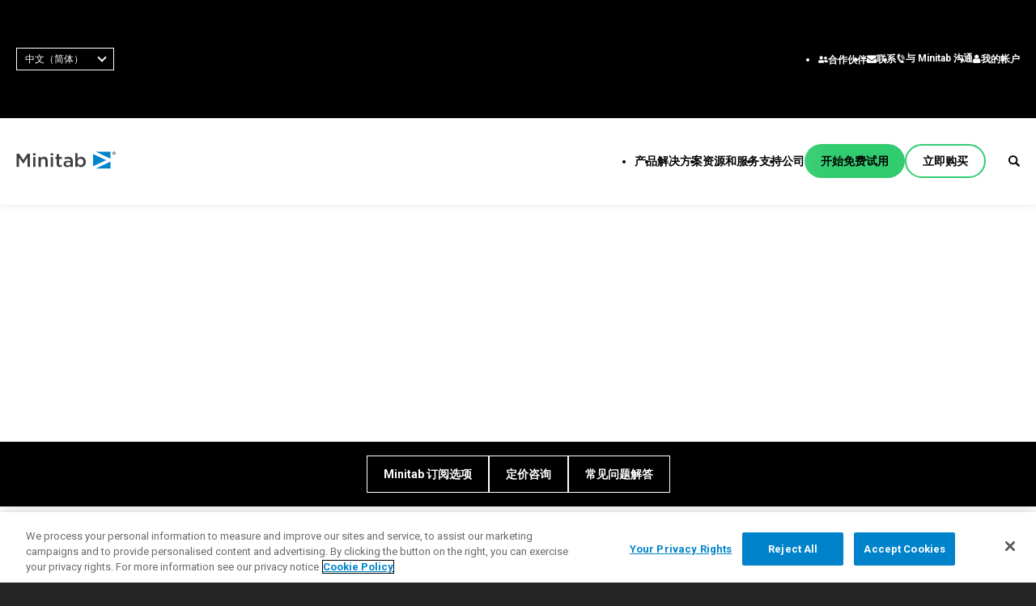

--- FILE ---
content_type: text/html;charset=utf-8
request_url: https://www.minitab.com/zh-cn/try-buy/faqs/?locale=zh-CN
body_size: 18283
content:

<!DOCTYPE HTML>
<html lang="zh-CN">
    <head>
    <meta charset="UTF-8"/>
    <title>Minitab 软件订阅常见问题解答 | Minitab</title>
    
    <meta name="description" content="获得 Minitab 常见问题解答的答案，了解有关定价以及如何购买 MSS、Engage 等产品的更多信息。"/>
    <meta name="template" content="page-content"/>
    <meta name="viewport" content="width=device-width, initial-scale=1"/>
    

    
    
  
  <script defer="defer" type="text/javascript" src="/.rum/@adobe/helix-rum-js@%5E2/dist/rum-standalone.js"></script>
<link rel="alternate" hreflang="x-default" href="/zh-cn/try-buy/faqs/"/>
  
      <link rel="alternate" hreflang="zh-cn" href="/zh-cn/try-buy/faqs/"/>
  
      <link rel="alternate" hreflang="en-us" href="/content/minitab/websites/en-us/try-buy/faqs"/>
  
      <link rel="alternate" hreflang="fr-fr" href="/content/minitab/websites/fr-fr/try-buy/faqs"/>
  
      <link rel="alternate" hreflang="de-de" href="/content/minitab/websites/de-de/try-buy/faqs"/>
  
      <link rel="alternate" hreflang="es-mx" href="/content/minitab/websites/es-mx/try-buy/faqs"/>
  
      <link rel="alternate" hreflang="ja-jp" href="/content/minitab/websites/ja-jp/try-buy/faqs"/>
  
      <link rel="alternate" hreflang="ko-kr" href="/content/minitab/websites/ko-kr/try-buy/faqs"/>
  
      <link rel="alternate" hreflang="pt-br" href="/content/minitab/websites/pt-br/try-buy/faqs"/>
  
    

    
<meta name="viewport" content="width=device-width, initial-scale=1"/>

    
    
<link rel="stylesheet" href="/etc.clientlibs/minitab/clientlibs/clientlib-base.lc-cca87ef0a27449e60b58a56f22bdf840-lc.min.css" type="text/css">





<meta name="countryCode" content="US"/>
<script> 
  // Define dataLayer and the gtag function. 
  window.dataLayer = window.dataLayer || []; 
  function gtag(){dataLayer.push(arguments);} 
  
  gtag('set' , 'developer_id.dYWJhMj', true);

  // Default ad_storage to 'denied'. 
  gtag('consent', 'default', { 
        ad_storage: "denied", 
        analytics_storage: "denied", 
        functionality_storage: "denied", 
        personalization_storage: "denied", 
        security_storage: "denied",  
        ad_user_data: "denied",
        ad_personalization: "denied", 
'wait_for_update': 500 

  }); 

</script>

<link rel="canonical" href="https://www.minitab.com/zh-cn/try-buy/faqs/"/>





<!-- Google Tag Manager --> 
<script>(
    function(w,d,s,l,i){w[l]=w[l]||[];w[l].push({'gtm.start': new Date().getTime(),event:'gtm.js'});
    var f=d.getElementsByTagName(s)[0],j=d.createElement(s),dl=l!='dataLayer'?'&l='+l:'';j.async=true;j.src='https://www.googletagmanager.com/gtm.js?id='+i+dl;f.parentNode.insertBefore(j,f);
    })
    (window,document,'script','dataLayer','GTM-KLCPH68');
</script> 
<!-- End Google Tag Manager -->

  <!-- OneTrust Cookies Consent Notice start for minitab.com -->


<script src="https://cdn.cookielaw.org/scripttemplates/otSDKStub.js" type="text/javascript" charset="UTF-8" data-domain-script="e962acd9-c4b4-4977-913d-795e7bbb846d"></script>



<!-- Add API Youtube, Vimeo, Vidyard -->
<script async data-src="https://player.vimeo.com/api/player.js" class="optanon-category-C0004"></script>
<script type="text/plain" async id="youtube_iframe" data-src="https://www.youtube.com/iframe_api" class="optanon-category-C0004"></script>
<script type="text/javascript" async src="https://play.Vidyard.com/embed/v4.js"></script>
<script>
 (function(win, doc, style, timeout) {
  var STYLE_ID = 'at-body-style';

  function getParent() {
    return doc.getElementsByTagName('head')[0];
  }

  function addStyle(parent, id, def) {
    if (!parent) {
      return;
    }

    var style = doc.createElement('style');
    style.id = id;
    style.innerHTML = def;
    parent.appendChild(style);
  }

  function removeStyle(parent, id) {
    if (!parent) {
      return;
    }

    var style = doc.getElementById(id);

    if (!style) {
      return;
    }

    parent.removeChild(style);
  }

  addStyle(getParent(), STYLE_ID, style);
  setTimeout(function() {
    removeStyle(getParent(), STYLE_ID);
  }, timeout);
}(window, document, "body {opacity: 1 !important}", 3000));
</script>
<script>
    window.adobeDataLayer = window.adobeDataLayer || [];
    window.adobeDataLayer.push({ event: 'Library Loaded' });
</script>






    
    
    

    

    

<script type="text/javascript">
            if ( !window.CQ_Analytics ) {
                window.CQ_Analytics = {};
            }
            if ( !CQ_Analytics.TestTarget ) {
                CQ_Analytics.TestTarget = {};
            }
            CQ_Analytics.TestTarget.clientCode = 'minitab';
            CQ_Analytics.TestTarget.currentPagePath = '\/content\/minitab\/websites\/zh\u002Dcn\/try\u002Dbuy\/faqs';
        </script>
    <script src="/etc.clientlibs/cq/testandtarget/clientlibs/testandtarget/parameters.lc-775c9eb7ff4c48025fbe3d707bcf5f55-lc.min.js"></script>
<script src="/etc.clientlibs/clientlibs/granite/jquery.lc-7842899024219bcbdb5e72c946870b79-lc.min.js"></script>
<script src="/etc.clientlibs/cq/personalization/clientlib/personalization/integrations/commons.lc-5370019fd157d93202ac2d6f771f04b8-lc.min.js"></script>
<script src="/etc.clientlibs/cq/testandtarget/clientlibs/testandtarget/atjs-integration.lc-401aa9ea1dd109fe7762186a74ae6c2b-lc.min.js"></script>


    


        <script type="text/javascript" src="//assets.adobedtm.com/f0007c603a35/7d3905926ea7/launch-161215bb34d0.min.js"></script>


    
    
<script src="/etc.clientlibs/minitab/clientlibs/clientlib-dependencies.lc-d41d8cd98f00b204e9800998ecf8427e-lc.min.js"></script>



    
    
<link rel="stylesheet" href="/etc.clientlibs/minitab/clientlibs/clientlib-dependencies.lc-d41d8cd98f00b204e9800998ecf8427e-lc.min.css" type="text/css">
<link rel="stylesheet" href="/etc.clientlibs/minitab/clientlibs/clientlib-site.lc-e48ae8bd6052a1f1d6d7c492f46c90cc-lc.min.css" type="text/css">



    

    
    
    
    <!-- OneTrust Cookies Consent Notice start for minitab.com -->
<script type="text/javascript">
window.uetq = window.uetq || [];
window.uetq.push('consent', 'default', {
    'ad_storage': 'denied'
    });
</script>

<script type="text/javascript">
function OptanonWrapper() { 

var consentSettings = _satellite.getVar("onetrust consent: adobe");




if(consentSettings.ecid===true){ //experience cloud ID service
      adobe.optIn.approve('ecid',true);
  }else{adobe.optIn.deny('ecid',true);}
  
  if(consentSettings.aa===true){ //analytics
      adobe.optIn.approve('aa',true);
  }else{adobe.optIn.deny('aa',true);}
  
  if(consentSettings.target===true){ //target, obv
      adobe.optIn.approve('target',true);
  }else{adobe.optIn.deny('target',true);}
  
  adobe.optIn.complete();

$('#otp-toggle').click(function(e) {
e.preventDefault();
OneTrust.ToggleInfoDisplay();

});



if(OnetrustActiveGroups.includes("C0004")){

$('.video__notice').css('display', 'none');
 $('iframe[data-type="youtube"]').css('display', 'block');
 $('.cmp-video__content .video-wrapper[data-videotype="youtube"]').css({"display":"block", "padding-top":"56.25%"});
  	_hsq.push(['doNotTrack', {track: true}]); //enable tracking for user
	
  }else{
  $('.video__notice').css('display', 'block');
  
	if($("iframe[data-type='youtube']:not([data-ot-ignore])")){
	$('iframe[data-type="youtube"]').css('display','none');
		$('.cmp-video__content .video-wrapper[data-videotype="youtube"]').css({"display":"none","padding":"0"});
	}
	else {
	}
	   	_hsq.push(['doNotTrack']); //turn off tracking for the user

	
  
  }

OneTrust.OnConsentChanged(function () {
window.adobeDataLayer.push({"event":"OneTrustGroupsUpdated"});
    if (!window.OnetrustActiveGroups.includes('C0004')) {
		_hsq.push(['doNotTrack']); //turn off tracking for the user
		
    } else {
      _hsq.push(["doNotTrack", {
        track: true
      }]);
	  
	  		//update Microsoft Consent
//window.uetq = window.uetq || [];
window.uetq.push('consent', 'update', {
    'ad_storage': 'granted'
    });
    }
	
  });


}

</script>
<!-- OneTrust Cookies Consent Notice end for minitab.com -->
    
</head>
    
    <body data-languagename="Chinese" data-countryname="中国" class="page basicpage" id="page-8c7fc8f278" data-cmp-data-layer-enabled>
          <!-- Google Tag Manager (noscript) --> 
			<noscript>
			    <iframe src="https://www.googletagmanager.com/ns.html?id=GTM-KLCPH68" height="0" width="0" style="display:none;visibility:hidden"></iframe>
			</noscript>
			<!-- End Google Tag Manager (noscript) --> 
          
          
    
          
        <script>
          window.adobeDataLayer = window.adobeDataLayer || [];
          adobeDataLayer.push({
              page: JSON.parse("{\x22page\u002D8c7fc8f278\x22:{\x22@type\x22:\x22minitab\/components\/structure\/page\x22,\x22repo:modifyDate\x22:\x222025\u002D09\u002D18T15:40:08Z\x22,\x22dc:title\x22:\x22Minitab 软件订阅常见问题解答\x22,\x22dc:description\x22:\x22获得 Minitab 常见问题解答的答案，了解有关定价以及如何购买 MSS、Engage 等产品的更多信息。\x22,\x22xdm:template\x22:\x22\/conf\/minitab\/settings\/wcm\/templates\/page\u002Dcontent\x22,\x22xdm:language\x22:\x22zh\u002DCN\x22,\x22xdm:tags\x22:[],\x22repo:path\x22:\x22\/content\/minitab\/websites\/zh\u002Dcn\/try\u002Dbuy\/faqs.html\x22}}"),
              event:'cmp:show',
              eventInfo: {
                  path: 'page.page\u002D8c7fc8f278'
              }
          });
        </script>
        
        
            




            



            
<div class="root responsivegrid">


<div class="aem-Grid aem-Grid--12 aem-Grid--default--12 ">
    
    <div class="responsivegrid main-content aem-GridColumn aem-GridColumn--default--12">


<div class="aem-Grid aem-Grid--12 aem-Grid--default--12 ">
    
    <div class="cookietoaster aem-GridColumn aem-GridColumn--default--12">
    


    
</div>
<div class="lightbox aem-GridColumn aem-GridColumn--default--12"><div data-cmp-is="lightbox" class="cmp-lightbox">
	<div class="cmp-lightbox-modal">
		<div class="cmp-lightbox-content">
			<div class="modal-header">
				<i class="hidden-focus" tabindex="0"></i>
				<button data-cmp-is="button" aria-label="Close Modal" class="cmp-lightbox__close-cursor"></button>
			</div>
			<div class="modal-body">
				<div class="content"></div>
				<div class="caption"></div>
			</div>
			<div class="modal-footer">
				<div dir="ltr" class="cmp-lightbox__arrows">
					<button data-cmp-is="button" aria-label="Left Carousel Arrow" class="previous"></button>
					<span class="cmp-carousel__label" aria-hidden="true"></span>
					<button data-cmp-is="button" aria-label="Right Carousel Arrow" class="next"></button>
				</div>
			</div>
			<i class="hidden-focus-footer" tabindex="-1"></i>
		</div>
	</div>
</div>
<div data-cmp-is="lightbox-other" class="cmp-lightbox-other">
	<div class="cmp-lightbox-modal-other">
		<div class="cmp-lightbox-content-other">
			<div class="modal-header-other">
				<i class="hidden-focus-other" tabindex="0"></i>
				<button data-cmp-is="button" aria-label="Close Modal" class="cmp-lightbox__close-cursor-other"></button>
			</div>
			<div class="modal-body-other">
				<div class="content-other">
				</div>
				<div class="caption-other"></div>
			</div>
		</div>
		<i class="hidden-focus-footer" tabindex="-1"></i>
	</div>
</div>


    
</div>
<div class="responsivegrid aem-GridColumn aem-GridColumn--default--12">


<div class="aem-Grid aem-Grid--12 aem-Grid--default--12 ">
    
    <div class="iparsys parsys aem-GridColumn aem-GridColumn--default--12"><div class="section"><div class="new"></div>
</div><div class="iparys_inherited"><div class="iparsys parsys"></div>
</div>
</div>
<div class="lightbox aem-GridColumn aem-GridColumn--default--12"><div data-cmp-is="lightbox" class="cmp-lightbox">
	<div class="cmp-lightbox-modal">
		<div class="cmp-lightbox-content">
			<div class="modal-header">
				<i class="hidden-focus" tabindex="0"></i>
				<button data-cmp-is="button" aria-label="Close Modal" class="cmp-lightbox__close-cursor"></button>
			</div>
			<div class="modal-body">
				<div class="content"></div>
				<div class="caption"></div>
			</div>
			<div class="modal-footer">
				<div dir="ltr" class="cmp-lightbox__arrows">
					<button data-cmp-is="button" aria-label="Left Carousel Arrow" class="previous"></button>
					<span class="cmp-carousel__label" aria-hidden="true"></span>
					<button data-cmp-is="button" aria-label="Right Carousel Arrow" class="next"></button>
				</div>
			</div>
			<i class="hidden-focus-footer" tabindex="-1"></i>
		</div>
	</div>
</div>
<div data-cmp-is="lightbox-other" class="cmp-lightbox-other">
	<div class="cmp-lightbox-modal-other">
		<div class="cmp-lightbox-content-other">
			<div class="modal-header-other">
				<i class="hidden-focus-other" tabindex="0"></i>
				<button data-cmp-is="button" aria-label="Close Modal" class="cmp-lightbox__close-cursor-other"></button>
			</div>
			<div class="modal-body-other">
				<div class="content-other">
				</div>
				<div class="caption-other"></div>
			</div>
		</div>
		<i class="hidden-focus-footer" tabindex="-1"></i>
	</div>
</div>


    
</div>
<div class="experiencefragment aem-GridColumn aem-GridColumn--default--12">
<div id="experiencefragment-490c564473" class="cmp-experiencefragment cmp-experiencefragment--header">


	<div id="global-header" class="cmp-container dark-text ">
		
		<div class="content-container">
			
			
    
    
        
        <div class="header">
	<div class="cmp-global-header " is="header-bar">
		<div class="cmp-global-header__main">
			<div class="utility-nav">
	<div data-cmp-is="cmp-region-selector" tabindex="0" role="combobox" class="cmp-region-selector" title="Region Selector" data-toggle="dropdown" aria-expanded="false" aria-haspopup="true">
    <div class="cmp-region-selector__text">
        <span class="region-selected">中文（简体）</span>
        <i></i>
    </div>
    <div class="cmp-region-selector__countries">
        <ul class="region-group">
            
                
                <li class="region-item" data-language="en-US">
                    <a class="cmp-region-selector__link" tabindex="0" href="/en-us/try-buy/faqs/?locale=en-US" target="_self">English</a>
                </li>
            
                
                <li class="region-item" data-language="fr-FR">
                    <a class="cmp-region-selector__link" tabindex="0" href="/fr-fr/try-buy/faqs/?locale=fr-FR" target="_self">Français</a>
                </li>
            
                
                <li class="region-item" data-language="de-DE">
                    <a class="cmp-region-selector__link" tabindex="0" href="/de-de/try-buy/faqs/?locale=de-DE" target="_self">Deutsch</a>
                </li>
            
                
                <li class="region-item" data-language="pt-BR">
                    <a class="cmp-region-selector__link" tabindex="0" href="/pt-br/try-buy/faqs/?locale=pt-BR" target="_self">Português</a>
                </li>
            
                
                <li class="region-item" data-language="es-MX">
                    <a class="cmp-region-selector__link" tabindex="0" href="/es-mx/try-buy/faqs/?locale=es-MX" target="_self">Español</a>
                </li>
            
                
                <li class="region-item" data-language="ja-JP">
                    <a class="cmp-region-selector__link" tabindex="0" href="/ja-jp/try-buy/faqs/?locale=ja-JP" target="_self">日本語</a>
                </li>
            
                
                <li class="region-item" data-language="ko-KR">
                    <a class="cmp-region-selector__link" tabindex="0" href="/ko-kr/try-buy/faqs/?locale=ko-KR" target="_self">한국어</a>
                </li>
            
            
        </ul>
    </div>
</div>

    

	<ul class="utility-nav__list">
		<li>
			<a href="/zh-cn/company/partners/" target="_self">
				<figure>
					<img src="/content/dam/minitab/icons/utility-nav-icons/Partners.png" alt="Icon 合作伙伴" data-ot-ignore/>
				</figure>
				<span>合作伙伴</span>
			</a>
		</li>
	
		<li>
			<a href="/zh-cn/company/contact-us/" target="_self">
				<figure>
					<img src="/content/dam/minitab/icons/utility-nav-icons/Contact.png" alt="Icon 联系" data-ot-ignore/>
				</figure>
				<span>联系</span>
			</a>
		</li>
	
		<li>
			<a href="/zh-cn/talk-to-minitab/" target="_self">
				<figure>
					<img src="/content/dam/minitab/icons/utility-nav-icons/phoneicon-white.png" alt="Icon 与 Minitab 沟通" data-ot-ignore/>
				</figure>
				<span>与 Minitab 沟通</span>
			</a>
		</li>
	
		<li>
			<a href="https://licensing.minitab.com/account/manage" target="_self">
				<figure>
					<img src="/content/dam/minitab/icons/utility-nav-icons/MyAcct.png" alt="Icon 我的帐户" data-ot-ignore/>
				</figure>
				<span>我的帐户</span>
			</a>
		</li>
	</ul>
</div>

    


			<button type="button" class="hamburger-menu" aria-label="Navigation Menu">
				<span></span>
				<span></span>
			</button>
			<a href="/zh-cn/" class="logo" aria-label="Home Page">
				<img src="/content/dam/minitab/logos/minitab-corp-logo.svg" alt="Minitab" class="main-logo" data-ot-ignore/>
				
			</a>
			<div class="cmp-global-header__main-nav">
				
<nav id="nav-9e7869e91b" class="cmp-navigation" itemscope itemtype="http://schema.org/SiteNavigationElement" data-cmp-data-layer="{&#34;nav-9e7869e91b&#34;:{&#34;@type&#34;:&#34;minitab/components/nav&#34;,&#34;repo:modifyDate&#34;:&#34;2023-03-08T22:19:46Z&#34;}}" role="navigation">
	
		<ul role="menu" class="nav-list">
			
	
		<li role="presentation" class="has-children">
			
	<a role="menuitem" href="/zh-cn/products/">
		<span>产品</span>
	</a>

			
				
			
				
			
				
			
				
			
				
			
				
			
				
			
				
			
				
			
				
			
				
			
				
			
			<div class="nav-list-dropdown single-col is-large">
				<div class="sub-list">
					<button class="back-button" type="button" aria-label="返回">返回</button>
					
	<a role="menuitem" href="/zh-cn/products/">
		<span>产品</span>
	</a>

					<div class="sub-list-row">
						
						<a href="/zh-cn/products/" class="view-all">所有产品</a>
						
	
	
		
		
			<ul role="menu">
					
					
	
	
		<li role="presentation">
			
	<a role="menuitem" href="/zh-cn/products/minitab-solution-center/">
		<span>Minitab Solution Center</span>
	</a>

			
		</li>
	
	

					
					
	
	
		<li role="presentation">
			
	<a role="menuitem" href="/zh-cn/products/minitab/">
		<span>Minitab Statistical Software</span>
	</a>

			
		</li>
	
	

					
					
	
	
		<li role="presentation">
			
	<a role="menuitem" href="/zh-cn/products/connect/">
		<span>Minitab Connect</span>
	</a>

			
		</li>
	
	

					
					
	
	
		<li role="presentation">
			
	<a role="menuitem" href="/zh-cn/products/model-ops/">
		<span>Minitab Model Ops</span>
	</a>

			
		</li>
	
	

					
					
	
	
		<li role="presentation">
			
	<a role="menuitem" href="/zh-cn/products/education-hub/">
		<span>Minitab Education Hub</span>
	</a>

			
		</li>
	
	

					
					
	
	
		<li role="presentation">
			
	<a role="menuitem" href="/zh-cn/products/engage/">
		<span>Minitab Engage</span>
	</a>

			
		</li>
	
	

					
					
	
	
		<li role="presentation">
			
	<a role="menuitem" href="/zh-cn/products/workspace/">
		<span>Minitab Workspace</span>
	</a>

			
		</li>
	
	

					
					
	
	
		<li role="presentation">
			
	<a role="menuitem" href="/zh-cn/products/real-time-spc/">
		<span>Real-Time SPC</span>
	</a>

			
		</li>
	
	

					
					
	
	
		<li role="presentation">
			
	<a role="menuitem" href="/zh-cn/products/prolink/">
		<span>Prolink 数据收集和统计过程控制 (SPC)</span>
	</a>

			
		</li>
	
	

					
					
	
	
		<li role="presentation">
			
	<a role="menuitem" href="/zh-cn/products/scytec-data-collection-and-oee/">
		<span>Scytec 数据收集和 OEE</span>
	</a>

			
		</li>
	
	

					
					
	
	
		<li role="presentation">
			
	<a role="menuitem" href="/zh-cn/products/simul8/">
		<span>Simul8 离散事件模拟</span>
	</a>

			
		</li>
	
	

					
					
	
	
		<li role="presentation">
			
	<a role="menuitem" href="/zh-cn/products/spm/">
		<span>SPM</span>
	</a>

			
		</li>
	
	

				
			</ul>
		
	

					</div>
				</div>
			</div>
		</li>
	
	
	

		
			
	
		<li role="presentation" class="has-children">
			
	<a role="menuitem" href="/zh-cn/solutions/">
		<span>解决方案</span>
	</a>

			
				
			
				
			
				
			
				
			
			<div class="nav-list-dropdown multi-col is-large">
				<div class="sub-list">
					<button class="back-button" type="button" aria-label="返回">返回</button>
					
	<a role="menuitem" href="/zh-cn/solutions/">
		<span>解决方案</span>
	</a>

					<div class="sub-list-row">
						
						<a href="/zh-cn/solutions/" class="view-all"> 所有解决方案</a>
						
	
	
		
			
				<ul role="menu">
					
	
	
		<li role="presentation">
			
	<a role="menuitem" href="/zh-cn/solutions/analytics/">
		<span>分析</span>
	</a>

			
	
	
		
		
			
					
					
	
	
	
		<li role="presentation">
			
	<a role="menuitem" href="/zh-cn/solutions/analytics/statistical-analysis-predictive-analytics/">
		<span>统计学和预测分析</span>
	</a>

		</li>
	

					
					
	
	
	
		<li role="presentation">
			
	<a role="menuitem" href="/zh-cn/solutions/analytics/data-science-machine-learning/">
		<span>数据科学和机器学习</span>
	</a>

		</li>
	

					
					
	
	
	
		<li role="presentation">
			
	<a role="menuitem" href="/zh-cn/solutions/analytics/business-analytics-intelligence/">
		<span>业务分析和智能软件</span>
	</a>

		</li>
	

					
					
	
	
	
		<li role="presentation">
			
	<a role="menuitem" href="/zh-cn/solutions/analytics/statistical-process-control/">
		<span>统计过程控制 </span>
	</a>

		</li>
	

					
					
	
	
	
		<li role="presentation">
			
	<a role="menuitem" href="/zh-cn/solutions/analytics/quality-analytics/">
		<span> 质量分析</span>
	</a>

		</li>
	

					
					
	
	
	
		<li role="presentation">
			
	<a role="menuitem" href="/zh-cn/solutions/analytics/live-analytics/">
		<span>Live Analytics</span>
	</a>

		</li>
	

					
					
	
	
	
		<li role="presentation">
			
	<a role="menuitem" href="/zh-cn/solutions/analytics/reliability/">
		<span>可靠性和寿命数据分析</span>
	</a>

		</li>
	

					
					
	
	
	
		<li role="presentation">
			
	<a role="menuitem" href="/zh-cn/solutions/analytics/discrete-events-simulation/">
		<span>离散事件模拟</span>
	</a>

		</li>
	

					
					
	
	
	
		<li role="presentation">
			
	<a role="menuitem" href="/zh-cn/solutions/analytics/process-mining/">
		<span>过程挖掘</span>
	</a>

		</li>
	

				
			
		
	

		</li>
	
	

				</ul>
			
				<ul role="menu">
					
	
	
		<li role="presentation">
			
	<a role="menuitem" href="/zh-cn/solutions/key-capabilities/">
		<span>关键功能</span>
	</a>

			
	
	
		
		
			
					
					
	
	
	
		<li role="presentation">
			
	<a role="menuitem" href="/zh-cn/solutions/key-capabilities/continuous-improvement/">
		<span>持续改进</span>
	</a>

		</li>
	

					
					
	
	
	
		<li role="presentation">
			
	<a role="menuitem" href="/zh-cn/solutions/key-capabilities/data-integration-data-prep/">
		<span>数据集成和数据准备</span>
	</a>

		</li>
	

					
					
	
	
	
		<li role="presentation">
			
	<a role="menuitem" href="/zh-cn/solutions/key-capabilities/diagramming-mind-mapping/">
		<span>图表和思维导图 </span>
	</a>

		</li>
	

					
					
	
	
	
		<li role="presentation">
			
	<a role="menuitem" href="/zh-cn/solutions/key-capabilities/digital-twins/">
		<span>数字孪生</span>
	</a>

		</li>
	

					
					
	
	
	
		<li role="presentation">
			
	<a role="menuitem" href="/zh-cn/solutions/key-capabilities/model-deployment-ml-ops/">
		<span>模型和机器学习运营</span>
	</a>

		</li>
	

					
					
	
	
	
		<li role="presentation">
			
	<a role="menuitem" href="/zh-cn/solutions/key-capabilities/innovation-project-management/">
		<span>创新和项目管理</span>
	</a>

		</li>
	

					
					
	
	
	
		<li role="presentation">
			
	<a role="menuitem" href="/zh-cn/solutions/key-capabilities/process-excellence/">
		<span>过程卓越：检测、纠正和预防</span>
	</a>

		</li>
	

					
					
	
	
	
		<li role="presentation">
			
	<a role="menuitem" href="/zh-cn/solutions/key-capabilities/automated-data-collection/">
		<span>自动化数据收集</span>
	</a>

		</li>
	

					
					
	
	
	
		<li role="presentation">
			
	<a role="menuitem" href="/zh-cn/solutions/key-capabilities/real-time-shop-floor/">
		<span> 自动化制造数据采集</span>
	</a>

		</li>
	

				
			
		
	

		</li>
	
	

				</ul>
			
				<ul role="menu">
					
	
	
		<li role="presentation">
			
	<a role="menuitem" href="/zh-cn/solutions/industry/">
		<span>行业解决方案</span>
	</a>

			
	
	
		
		
			
					
					
	
	
	
		<li role="presentation">
			
	<a role="menuitem" href="/zh-cn/solutions/industry/academic/">
		<span>学术
</span>
	</a>

		</li>
	

					
					
	
	
	
		<li role="presentation">
			
	<a role="menuitem" href="/zh-cn/solutions/industry/energy-resources/">
		<span>能源和自然资源</span>
	</a>

		</li>
	

					
					
	
	
	
		<li role="presentation">
			
	<a role="menuitem" href="/zh-cn/solutions/industry/government/">
		<span>政府和公共部门</span>
	</a>

		</li>
	

					
					
	
	
	
		<li role="presentation">
			
	<a role="menuitem" href="/zh-cn/solutions/industry/healthcare/">
		<span>医疗保健</span>
	</a>

		</li>
	

					
					
	
	
	
		<li role="presentation">
			
	<a role="menuitem" href="/zh-cn/solutions/industry/insurance/">
		<span>保险</span>
	</a>

		</li>
	

					
					
	
	
	
		<li role="presentation">
			
	<a role="menuitem" href="/zh-cn/solutions/industry/manufacturing-industrial/">
		<span>制造和工业 </span>
	</a>

		</li>
	

					
					
	
	
	
		<li role="presentation">
			
	<a role="menuitem" href="/zh-cn/solutions/industry/service-industries/">
		<span>服务</span>
	</a>

		</li>
	

					
					
	
	
	
		<li role="presentation">
			
	<a role="menuitem" href="/zh-cn/solutions/industry/software-technology/">
		<span>软件和技术</span>
	</a>

		</li>
	

					
					
	
	
	
		<li role="presentation">
			
	<a role="menuitem" href="/zh-cn/solutions/industry/construction/">
		<span>建筑</span>
	</a>

		</li>
	

				
			
		
	

		</li>
	
	

				</ul>
			
				<ul role="menu">
					
	
	
		<li role="presentation">
			
	<a role="menuitem" href="/zh-cn/solutions/role/">
		<span>按职能/角色</span>
	</a>

			
	
	
		
		
			
					
					
	
	
	
		<li role="presentation">
			
	<a role="menuitem" href="/zh-cn/solutions/role/engineering/">
		<span>工程</span>
	</a>

		</li>
	

					
					
	
	
	
		<li role="presentation">
			
	<a role="menuitem" href="/zh-cn/solutions/role/business-analysts/">
		<span>商业分析师</span>
	</a>

		</li>
	

					
					
	
	
	
		<li role="presentation">
			
	<a role="menuitem" href="/zh-cn/solutions/role/information-technology/">
		<span>信息技术</span>
	</a>

		</li>
	

					
					
	
	
	
		<li role="presentation">
			
	<a role="menuitem" href="/zh-cn/solutions/role/supply-chain/">
		<span>供应链

</span>
	</a>

		</li>
	

					
					
	
	
	
		<li role="presentation">
			
	<a role="menuitem" href="/zh-cn/solutions/role/customer-service-contact-center/">
		<span>客户服务和联系中心</span>
	</a>

		</li>
	

					
					
	
	
	
		<li role="presentation">
			
	<a role="menuitem" href="/zh-cn/solutions/role/human-resources/">
		<span>人力资源 </span>
	</a>

		</li>
	

					
					
	
	
	
		<li role="presentation">
			
	<a role="menuitem" href="/zh-cn/solutions/role/marketing/">
		<span>营销数据分析</span>
	</a>

		</li>
	

					
					
	
	
	
		<li role="presentation">
			
	<a role="menuitem" href="/zh-cn/solutions/role/research-and-development/">
		<span>研发</span>
	</a>

		</li>
	

				
			
		
	

		</li>
	
	

				</ul>
			
		
		
	

					</div>
				</div>
			</div>
		</li>
	
	
	

		
			
	
		<li role="presentation" class="has-children">
			
	<a role="menuitem" href="/zh-cn/resources-services/">
		<span>资源和服务</span>
	</a>

			
				
			
				
			
			<div class="nav-list-dropdown multi-col ">
				<div class="sub-list">
					<button class="back-button" type="button" aria-label="返回">返回</button>
					
	<a role="menuitem" href="/zh-cn/resources-services/">
		<span>资源和服务</span>
	</a>

					<div class="sub-list-row">
						
						<a href="/zh-cn/resources-services/" class="view-all">所有资源和服务</a>
						
	
	
		
			
				<ul role="menu">
					
	
	
		<li role="presentation">
			
	<a role="menuitem" href="/zh-cn/resources-services/resources/">
		<span>资源</span>
	</a>

			
	
	
		
		
			
					
					
	
	
	
		<li role="presentation">
			
	<a role="menuitem" href="/zh-cn/resources-services/resources/case-studies/">
		<span>案例研究</span>
	</a>

		</li>
	

					
					
	
	
	
		<li role="presentation">
			
	<a role="menuitem" href="/zh-cn/resources-services/resources/blog/">
		<span>博客</span>
	</a>

		</li>
	

					
					
	
	
	
		<li role="presentation">
			
	<a role="menuitem" href="/zh-cn/resources-services/resources/ebooks-and-white-papers/">
		<span>电子书和白皮书</span>
	</a>

		</li>
	

					
					
	
	
	
		<li role="presentation">
			
	<a role="menuitem" href="/zh-cn/resources-services/resources/data-set/">
		<span>数据集</span>
	</a>

		</li>
	

					
					
	
	
	
		<li role="presentation">
			
	<a role="menuitem" href="/zh-cn/resources-services/resources/events/">
		<span>活动 &amp; 活动</span>
	</a>

		</li>
	

					
					
	
	
	
		<li role="presentation">
			
	<a role="menuitem" href="/zh-cn/resources-services/resources/education-hub/">
		<span>Education Hub</span>
	</a>

		</li>
	

				
			
		
	

		</li>
	
	

				</ul>
			
				<ul role="menu">
					
	
	
		<li role="presentation">
			
	<a role="menuitem" href="/zh-cn/resources-services/services/">
		<span>服务</span>
	</a>

			
	
	
		
		
			
					
					
	
	
	
		<li role="presentation">
			
	<a role="menuitem" href="/zh-cn/resources-services/services/training/">
		<span>培训</span>
	</a>

		</li>
	

					
					
	
	
	
		<li role="presentation">
			
	<a role="menuitem" href="/zh-cn/resources-services/services/deployment/">
		<span>部署</span>
	</a>

		</li>
	

					
					
	
	
	
		<li role="presentation">
			
	<a role="menuitem" href="/zh-cn/resources-services/services/self-paced-learning/">
		<span>自定进度的学习</span>
	</a>

		</li>
	

					
					
	
	
	
		<li role="presentation">
			
	<a role="menuitem" href="/zh-cn/resources-services/services/continuing-education/">
		<span>继续教育</span>
	</a>

		</li>
	

					
					
	
	
	
		<li role="presentation">
			
	<a role="menuitem" href="/zh-cn/resources-services/services/consulting/">
		<span>咨询</span>
	</a>

		</li>
	

				
			
		
	

		</li>
	
	

				</ul>
			
		
		
	

					</div>
				</div>
			</div>
		</li>
	
	
	

		
			
	
		<li role="presentation" class="has-children">
			
	<a role="menuitem" href="/zh-cn/support/">
		<span>支持</span>
	</a>

			
				
			
				
			
				
			
				
			
				
			
				
			
				
			
				
			
				
			
			<div class="nav-list-dropdown single-col is-large">
				<div class="sub-list">
					<button class="back-button" type="button" aria-label="返回">返回</button>
					
	<a role="menuitem" href="/zh-cn/support/">
		<span>支持</span>
	</a>

					<div class="sub-list-row">
						
						<a href="/zh-cn/support/" class="view-all">技术支持</a>
						
	
	
		
		
			<ul role="menu">
					
					
	
	
		<li role="presentation">
			
	<a role="menuitem" href="/zh-cn/support/subscriptions-and-activation/">
		<span>订阅和激活</span>
	</a>

			
		</li>
	
	

					
					
	
	
		<li role="presentation">
			
	<a role="menuitem" href="/zh-cn/support/quick-start/">
		<span>Minitab Quick Start</span>
	</a>

			
		</li>
	
	

					
					
	
	
		<li role="presentation">
			
	<a role="menuitem" href="/zh-cn/support/training/">
		<span>培训</span>
	</a>

			
		</li>
	
	

					
					
	
	
		<li role="presentation">
			
	<a role="menuitem" href="/zh-cn/support/installation/">
		<span>安装支持</span>
	</a>

			
		</li>
	
	

					
					
	
	
		<li role="presentation">
			
	<a role="menuitem" href="/zh-cn/support/videos/">
		<span>支持视频</span>
	</a>

			
		</li>
	
	

					
					
	
	
		<li role="presentation">
			
	<a role="menuitem" href="/zh-cn/support/documents/">
		<span>支持文档</span>
	</a>

			
		</li>
	
	

					
					
	
	
		<li role="presentation">
			
	<a role="menuitem" href="/zh-cn/support/software-updates/">
		<span>软件更新</span>
	</a>

			
		</li>
	
	

					
					
	
	
		<li role="presentation">
			
	<a role="menuitem" href="/zh-cn/support/downloads/">
		<span>产品下载</span>
	</a>

			
		</li>
	
	

					
					
	
	
		<li role="presentation">
			
	<a role="menuitem" href="/zh-cn/support/policy/">
		<span>支持政策</span>
	</a>

			
		</li>
	
	

				
			</ul>
		
	

					</div>
				</div>
			</div>
		</li>
	
	
	

		
			
	
		<li role="presentation" class="has-children">
			
	<a role="menuitem" href="/zh-cn/company/">
		<span>公司</span>
	</a>

			
				
			
				
			
				
			
				
			
				
			
				
			
				
			
			<div class="nav-list-dropdown single-col is-large">
				<div class="sub-list">
					<button class="back-button" type="button" aria-label="返回">返回</button>
					
	<a role="menuitem" href="/zh-cn/company/">
		<span>公司</span>
	</a>

					<div class="sub-list-row">
						
						<a href="/zh-cn/company/" class="view-all">公司</a>
						
	
	
		
		
			<ul role="menu">
					
					
	
	
		<li role="presentation">
			
	<a role="menuitem" href="/zh-cn/company/our-company/">
		<span>关于我们</span>
	</a>

			
		</li>
	
	

					
					
	
	
		<li role="presentation">
			
	<a role="menuitem" href="/zh-cn/company/leadership-team/">
		<span>领导团队</span>
	</a>

			
		</li>
	
	

					
					
	
	
		<li role="presentation">
			
	<a role="menuitem" href="/zh-cn/company/partners/">
		<span>合作伙伴</span>
	</a>

			
		</li>
	
	

					
					
	
	
		<li role="presentation">
			
	<a role="menuitem" href="/zh-cn/company/careers/">
		<span>职业</span>
	</a>

			
		</li>
	
	

					
					
	
	
		<li role="presentation">
			
	<a role="menuitem" href="/zh-cn/company/contact-us/">
		<span>联系我们</span>
	</a>

			
		</li>
	
	

					
					
	
	
		<li role="presentation">
			
	<a role="menuitem" href="/zh-cn/company/press-releases/">
		<span>新闻</span>
	</a>

			
		</li>
	
	

					
					
	
	
		<li role="presentation">
			
	<a role="menuitem" href="/zh-cn/company/minitab-merchandise/">
		<span>Minitab 商品</span>
	</a>

			
		</li>
	
	

				
			</ul>
		
	

					</div>
				</div>
			</div>
		</li>
	
	
	

		</ul>
	
	
</nav>

    


				
				<div class="main-nav_ctas">
				

	<div class="button-container   left  ">
		<a class="cmp-button cmp-button__shimmer-grn-pill  " href="/zh-cn/products/minitab-solution-center/free-trial/" id="navtrial" aria-label="开始免费试用" data-cmp-data-layer="{&#34;navtrial&#34;:{&#34;@type&#34;:&#34;minitab/components/button&#34;,&#34;repo:modifyDate&#34;:&#34;2025-10-15T19:40:54Z&#34;,&#34;xdm:linkURL&#34;:&#34;/zh-cn/products/minitab-solution-center/free-trial.html/&#34;}}">
			<span class="cmp-button__text">开始免费试用</span>
		</a>
	</div>



    

				

	<div class="button-container   left  ">
		<a class="cmp-button cmp-button__highlight__grn-trans " href="/zh-cn/try-buy/" id="navbuy" aria-label="立即购买" data-cmp-data-layer="{&#34;navbuy&#34;:{&#34;@type&#34;:&#34;minitab/components/button&#34;,&#34;repo:modifyDate&#34;:&#34;2025-10-15T19:41:03Z&#34;,&#34;xdm:linkURL&#34;:&#34;/zh-cn/try-buy.html/&#34;}}">
			<span class="cmp-button__text">立即购买</span>
		</a>
	</div>



    

				</div>
			</div>
			<div class="cmp-search " id="custom-search--2037893881">
    
    
    <form role="application" class="cmp-search__form" data-cmp-hook-search="form" method="get" autocomplete="off" action="https://www.minitab.com/zh-cn/search" data-qp="q">
		<div class="cmp-search__field">
			<span class="cmp-search__loading-indicator" data-cmp-hook-search="loadingIndicator"></span>
			<div class="cmp-search__block">
				<button type="submit" class="cmp-search__submit" aria-label="Search">
					<svg version="1.1" xmlns="http://www.w3.org/2000/svg" xmlns:xlink="http://www.w3.org/1999/xlink" x="0px" y="0px" viewBox="0 0 118.783 118.783" style="enable-background:new 0 0 118.783 118.783;" xml:space="preserve">
						<g>
							<path d="M115.97,101.597L88.661,74.286c4.64-7.387,7.333-16.118,7.333-25.488c0-26.509-21.49-47.996-47.998-47.996
								S0,22.289,0,48.798c0,26.51,21.487,47.995,47.996,47.995c10.197,0,19.642-3.188,27.414-8.605l26.984,26.986
								c1.875,1.873,4.333,2.806,6.788,2.806c2.458,0,4.913-0.933,6.791-2.806C119.72,111.423,119.72,105.347,115.97,101.597z
								M47.996,81.243c-17.917,0-32.443-14.525-32.443-32.443s14.526-32.444,32.443-32.444c17.918,0,32.443,14.526,32.443,32.444
								S65.914,81.243,47.996,81.243z"/>
						</g>
					</svg>
				</button>
				<input class="cmp-search__input" data-cmp-hook-search="input" type="text" aria-label="search this site" name="q" placeholder="搜索此站点" role="combobox" aria-autocomplete="list" aria-haspopup="true" aria-invalid="false" aria-expanded="false"/>
			</div>
		</div>
	</form>
	<button type="button" class="cmp-search__icon" data-cmp-hook-search="icon" role="button" aria-label="搜索此站点">
		<svg version="1.1" xmlns="http://www.w3.org/2000/svg" xmlns:xlink="http://www.w3.org/1999/xlink" x="0px" y="0px" viewBox="0 0 118.783 118.783" style="enable-background:new 0 0 118.783 118.783;" xml:space="preserve">
			<g>
				<path d="M115.97,101.597L88.661,74.286c4.64-7.387,7.333-16.118,7.333-25.488c0-26.509-21.49-47.996-47.998-47.996
					S0,22.289,0,48.798c0,26.51,21.487,47.995,47.996,47.995c10.197,0,19.642-3.188,27.414-8.605l26.984,26.986
					c1.875,1.873,4.333,2.806,6.788,2.806c2.458,0,4.913-0.933,6.791-2.806C119.72,111.423,119.72,105.347,115.97,101.597z
					M47.996,81.243c-17.917,0-32.443-14.525-32.443-32.443s14.526-32.444,32.443-32.444c17.918,0,32.443,14.526,32.443,32.444
					S65.914,81.243,47.996,81.243z"/>
			</g>
		</svg>
	</button>
    
</div>

			
		</div>
	</div>
</div>
<div class="lightbox"><div data-cmp-is="lightbox" class="cmp-lightbox">
	<div class="cmp-lightbox-modal">
		<div class="cmp-lightbox-content">
			<div class="modal-header">
				<i class="hidden-focus" tabindex="0"></i>
				<button data-cmp-is="button" aria-label="Close Modal" class="cmp-lightbox__close-cursor"></button>
			</div>
			<div class="modal-body">
				<div class="content"></div>
				<div class="caption"></div>
			</div>
			<div class="modal-footer">
				<div dir="ltr" class="cmp-lightbox__arrows">
					<button data-cmp-is="button" aria-label="Left Carousel Arrow" class="previous"></button>
					<span class="cmp-carousel__label" aria-hidden="true"></span>
					<button data-cmp-is="button" aria-label="Right Carousel Arrow" class="next"></button>
				</div>
			</div>
			<i class="hidden-focus-footer" tabindex="-1"></i>
		</div>
	</div>
</div>
<div data-cmp-is="lightbox-other" class="cmp-lightbox-other">
	<div class="cmp-lightbox-modal-other">
		<div class="cmp-lightbox-content-other">
			<div class="modal-header-other">
				<i class="hidden-focus-other" tabindex="0"></i>
				<button data-cmp-is="button" aria-label="Close Modal" class="cmp-lightbox__close-cursor-other"></button>
			</div>
			<div class="modal-body-other">
				<div class="content-other">
				</div>
				<div class="caption-other"></div>
			</div>
		</div>
		<i class="hidden-focus-footer" tabindex="-1"></i>
	</div>
</div>


    
</div>

        
    

		</div>
	</div>
</div>

    
</div>
<div class="hero aem-GridColumn aem-GridColumn--default--12"> 
<div class="cmp-hero sm-banner  " aria-label="Page Hero Header">
	<div class="cmp-hero__background" role="img" style="--browserImage:url(/content/dam/www/en/images/hero-images/Minitab_Hero_2880x700.jpg);--mobileImage:url(/content/dam/www/en/images/hero-images/Minitab_Hero_mobile_750x1100_blank.jpg);" aria-label="Hero Background">
	</div>
	<div class="cmp-hero__container content-container">
		<div class="cmp-hero__content">
			<div class="breadcrumb">
<nav id="breadcrumb-bab4953840" class="cmp-breadcrumb" aria-label="痕迹导航" data-cmp-data-layer="{&#34;breadcrumb-bab4953840&#34;:{&#34;@type&#34;:&#34;minitab/components/breadcrumb&#34;,&#34;repo:modifyDate&#34;:&#34;2025-09-18T15:40:07Z&#34;}}">
    <ol class="cmp-breadcrumb__list" itemscope itemtype="http://schema.org/BreadcrumbList">
        <li class="cmp-breadcrumb__item" data-cmp-data-layer="{&#34;breadcrumb-bab4953840-item-caa7d03dd8&#34;:{&#34;@type&#34;:&#34;minitab/components/breadcrumb/item&#34;,&#34;repo:modifyDate&#34;:&#34;2022-11-11T21:35:14Z&#34;,&#34;dc:title&#34;:&#34;主页&#34;,&#34;xdm:linkURL&#34;:&#34;/zh-cn.html/&#34;}}" itemprop="itemListElement" itemscope itemtype="http://schema.org/ListItem">
            <a href="/zh-cn/" class="cmp-breadcrumb__item-link" itemprop="item" data-cmp-clickable>
                <span itemprop="name">主页</span>
            </a>
            <meta itemprop="position" content="1"/>
        </li>
    
        <li class="cmp-breadcrumb__item" data-cmp-data-layer="{&#34;breadcrumb-bab4953840-item-af3318b09c&#34;:{&#34;@type&#34;:&#34;minitab/components/breadcrumb/item&#34;,&#34;repo:modifyDate&#34;:&#34;2022-11-11T21:38:11Z&#34;,&#34;dc:title&#34;:&#34;Minitab 计划和定价&#34;,&#34;xdm:linkURL&#34;:&#34;/zh-cn/try-buy.html/&#34;}}" itemprop="itemListElement" itemscope itemtype="http://schema.org/ListItem">
            <a href="/zh-cn/try-buy/" class="cmp-breadcrumb__item-link" itemprop="item" data-cmp-clickable>
                <span itemprop="name">Minitab 计划和定价</span>
            </a>
            <meta itemprop="position" content="2"/>
        </li>
    </ol>
</nav>

    
</div>

			
			
			<h1 class="cmp-hero__title">常见问题解答</h1>
			
			
			
					
			
			
		</div>
		
		

		
		
	</div>
	
</div>


    

</div>
<div class="sub-navigation aem-GridColumn aem-GridColumn--default--12">
<div class="cmp-sub-navigation ">
    

    <ul class="list-sub-navigation list-contain-link-dropdown sub-nav-owl-carousel owl-carousel">
        
    
        
    
        
    </ul>

    <ul class="list-sub-navigation list-contain-static-button ">
        <li class="list-sub-navigation-item static-button">
            <div class="button-container">
                <a class="cmp-button cmp-button__secondary black-bg list-sub-navigation-link staticbutton" href="/zh-cn/try-buy/minitab-subscription-options/" aria-label="Minitab 订阅选项" target="_self">
                <span class="cmp-button__text"> Minitab 订阅选项</span>
                <span class="cmp-sub-navigation-icon plus">
                </span>
            </a>
            </div>
        </li>
    
        <li class="list-sub-navigation-item static-button">
            <div class="button-container">
                <a class="cmp-button cmp-button__secondary black-bg list-sub-navigation-link staticbutton" href="/zh-cn/try-buy/pricing-inquiry/" aria-label="定价咨询" target="_self">
                <span class="cmp-button__text"> 定价咨询</span>
                <span class="cmp-sub-navigation-icon plus">
                </span>
            </a>
            </div>
        </li>
    
        <li class="list-sub-navigation-item static-button">
            <div class="button-container">
                <a class="cmp-button cmp-button__secondary black-bg list-sub-navigation-link staticbutton" href="/zh-cn/try-buy/faqs/" aria-label="常见问题解答" target="_self">
                <span class="cmp-button__text"> 常见问题解答</span>
                <span class="cmp-sub-navigation-icon plus">
                </span>
            </a>
            </div>
        </li>
    </ul>
</div>
</div>
<div class="container responsivegrid aem-GridColumn aem-GridColumn--default--12">

	<div id="container-dc3a2c4c70" class="cmp-container dark-text m-b-em18 ">
		
		<div class="content-container">
			
			
    
    
        
        <div class="rich-text-editor"><div data-cmp-data-layer="{&#34;rich-text-editor-c56d373c6a&#34;:{&#34;@type&#34;:&#34;minitab/components/rich-text-editor&#34;,&#34;repo:modifyDate&#34;:&#34;2025-09-18T15:40:07Z&#34;,&#34;xdm:text&#34;:&#34;&lt;p>&lt;a href=\&#34;/content/minitab/websites/zh-cn/try-buy/faqs.html/#faq8\&#34;>我在哪里可以找到定价，或者在准备好时立即购买？&lt;/a>&lt;br>\r\n&lt;a href=\&#34;/content/minitab/websites/zh-cn/try-buy/faqs.html/#faqD\&#34;>我在哪里可以找到关于软件下载和激活的信息？&lt;/a>&lt;br>\r\n&lt;a href=\&#34;/content/minitab/websites/zh-cn/try-buy/faqs.html/#faqC\&#34;>有哪些付款选项可供选择？&lt;/a>&lt;br>\r\n&lt;a href=\&#34;/content/minitab/websites/zh-cn/try-buy/faqs.html/#faqE\&#34;>我在哪里可以找到关于在线订购的更多信息？&lt;/a>&lt;br>\r\n&lt;a href=\&#34;/content/minitab/websites/zh-cn/try-buy/faqs.html/#faqF\&#34;>我在哪里可以找到联系信息和帮助？&lt;/a>&lt;br>\r\n&lt;a href=\&#34;/content/minitab/websites/zh-cn/try-buy/faqs.html/#faq2\&#34;>有哪些单用户订阅选项？&lt;/a>&lt;br>\r\n&lt;a href=\&#34;/content/minitab/websites/zh-cn/try-buy/faqs.html/#activation\&#34;>我已在线注册并下载该软件，但无法激活试用许可证。我该如何开始使用它？ &lt;/a>&lt;br>\r\n&lt;a href=\&#34;/content/minitab/websites/zh-cn/try-buy/faqs.html/#duration\&#34;>试用许可证的持续时间是多久？&lt;/a>&lt;br>\r\n&lt;a href=\&#34;/content/minitab/websites/zh-cn/try-buy/faqs.html/#faqX\&#34;>对学生和教师有学术优惠定价吗？&lt;/a>&lt;br>\r\n&lt;a href=\&#34;/content/minitab/websites/zh-cn/try-buy/faqs.html/#student\&#34;>我是学生，希望在有限时间内使用该软件。我能否延长试用许可证？&lt;/a>&lt;br>\r\n&lt;a href=\&#34;/content/minitab/websites/zh-cn/try-buy/faqs.html/#faqB\&#34;>实行什么样退货政策？&lt;/a>&lt;br>\r\n&lt;a href=\&#34;/content/minitab/websites/zh-cn/try-buy/faqs.html/#faqGSA\&#34;>Minitab 是否提供政府定价？&lt;/a>&lt;/p>\r\n&#34;}}" id="rich-text-editor-c56d373c6a" data-cmp-is="cmp-text" class="cmp-text padding-block-40">
  
    <p><a href="/zh-cn/try-buy/faqs/#faq8">我在哪里可以找到定价&#xff0c;或者在准备好时立即购买&#xff1f;</a><br />
<a href="/zh-cn/try-buy/faqs/#faqD">我在哪里可以找到关于软件下载和激活的信息&#xff1f;</a><br />
<a href="/zh-cn/try-buy/faqs/#faqC">有哪些付款选项可供选择&#xff1f;</a><br />
<a href="/zh-cn/try-buy/faqs/#faqE">我在哪里可以找到关于在线订购的更多信息&#xff1f;</a><br />
<a href="/zh-cn/try-buy/faqs/#faqF">我在哪里可以找到联系信息和帮助&#xff1f;</a><br />
<a href="/zh-cn/try-buy/faqs/#faq2">有哪些单用户订阅选项&#xff1f;</a><br />
<a href="/zh-cn/try-buy/faqs/#activation">我已在线注册并下载该软件&#xff0c;但无法激活试用许可证。我该如何开始使用它&#xff1f; </a><br />
<a href="/zh-cn/try-buy/faqs/#duration">试用许可证的持续时间是多久&#xff1f;</a><br />
<a href="/zh-cn/try-buy/faqs/#faqX">对学生和教师有学术优惠定价吗&#xff1f;</a><br />
<a href="/zh-cn/try-buy/faqs/#student">我是学生&#xff0c;希望在有限时间内使用该软件。我能否延长试用许可证&#xff1f;</a><br />
<a href="/zh-cn/try-buy/faqs/#faqB">实行什么样退货政策&#xff1f;</a><br />
<a href="/zh-cn/try-buy/faqs/#faqGSA">Minitab 是否提供政府定价&#xff1f;</a></p>

  
</div>

    

</div>
<div class="divider"><div class="cmp-divider content-container  light-divider">
	<hr class="divider-line"/></hr>
</div></div>
<div class="title">
<div data-cmp-data-layer="{&#34;faq8&#34;:{&#34;@type&#34;:&#34;minitab/components/title&#34;,&#34;repo:modifyDate&#34;:&#34;2025-09-18T15:40:07Z&#34;,&#34;dc:title&#34;:&#34;我在哪里可以找到定价，或者在准备好时立即购买？&#34;}}" id="faq8" class="cmp-title padding-top-10">
    <h2 class="cmp-title__text  ">我在哪里可以找到定价&#xff0c;或者在准备好时立即购买&#xff1f;</h2>
</div>

    

</div>
<div class="rich-text-editor"><div data-cmp-data-layer="{&#34;rich-text-editor-ec6fb50bab&#34;:{&#34;@type&#34;:&#34;minitab/components/rich-text-editor&#34;,&#34;repo:modifyDate&#34;:&#34;2025-09-18T15:40:07Z&#34;,&#34;xdm:text&#34;:&#34;&lt;p>在&lt;a href=\&#34;/content/minitab/websites/zh-cn/try-buy.html\&#34;>此处&lt;/a>可以找到不同订阅模式的定价和购买信息。除了单用户订阅选项外，Minitab 还为讲师和学生以及政府机构提供多用户订阅和特价选项。&lt;/p>\r\n&lt;p>如需讨论更多订阅选项，或者希望当面解答您的问题，请&lt;a href=\&#34;/content/minitab/websites/zh-cn/talk-to-minitab.html?ttmsource=pricing-faq\&#34;>立即联系我们&lt;/a>！&lt;/p>\r\n&#34;}}" id="rich-text-editor-ec6fb50bab" data-cmp-is="cmp-text" class="cmp-text ">
  
    <p>在<a href="/zh-cn/try-buy/">此处</a>可以找到不同订阅模式的定价和购买信息。除了单用户订阅选项外&#xff0c;Minitab 还为讲师和学生以及政府机构提供多用户订阅和特价选项。</p>
<p>如需讨论更多订阅选项&#xff0c;或者希望当面解答您的问题&#xff0c;请<a href="/zh-cn/talk-to-minitab/?ttmsource=pricing-faq">立即联系我们</a>&#xff01;</p>

  
</div>

    

</div>
<div class="title">
<div data-cmp-data-layer="{&#34;faqD&#34;:{&#34;@type&#34;:&#34;minitab/components/title&#34;,&#34;repo:modifyDate&#34;:&#34;2025-09-18T15:40:07Z&#34;,&#34;dc:title&#34;:&#34;我在哪里可以找到关于软件下载和激活的信息？&#34;}}" id="faqD" class="cmp-title padding-top-40">
    <h2 class="cmp-title__text  ">我在哪里可以找到关于软件下载和激活的信息&#xff1f;</h2>
</div>

    

</div>
<div class="title">
<div data-cmp-data-layer="{&#34;title-4a0d7717f8&#34;:{&#34;@type&#34;:&#34;minitab/components/title&#34;,&#34;repo:modifyDate&#34;:&#34;2025-09-18T15:40:07Z&#34;,&#34;dc:title&#34;:&#34;可进行电子交付的产品&#34;}}" id="title-4a0d7717f8" class="cmp-title ">
    <h3 class="cmp-title__text  ">可进行电子交付的产品</h3>
</div>

    

</div>
<div class="rich-text-editor"><div data-cmp-data-layer="{&#34;rich-text-editor-dce1533df3&#34;:{&#34;@type&#34;:&#34;minitab/components/rich-text-editor&#34;,&#34;repo:modifyDate&#34;:&#34;2025-09-18T15:40:07Z&#34;,&#34;xdm:text&#34;:&#34;&lt;p>Minitab Store 为 Minitab Statistical Software 和 Minitab Workspace 提供电子交付。要了解关于批量订阅选项和超过 24 个订阅的订单的数量折扣的详细信息，请&lt;a href=\&#34;/content/minitab/websites/zh-cn/company/contact-us.html\&#34;>联系 Minitab 销售人员&lt;/a>。&lt;/p>\r\n&#34;}}" id="rich-text-editor-dce1533df3" data-cmp-is="cmp-text" class="cmp-text ">
  
    <p>Minitab Store 为 Minitab Statistical Software 和 Minitab Workspace 提供电子交付。要了解关于批量订阅选项和超过 24 个订阅的订单的数量折扣的详细信息&#xff0c;请<a href="/zh-cn/company/contact-us/">联系 Minitab 销售人员</a>。</p>

  
</div>

    

</div>
<div class="title">
<div data-cmp-data-layer="{&#34;title-fd34310143&#34;:{&#34;@type&#34;:&#34;minitab/components/title&#34;,&#34;repo:modifyDate&#34;:&#34;2025-09-18T15:40:07Z&#34;,&#34;dc:title&#34;:&#34;电子交付的优势&#34;}}" id="title-fd34310143" class="cmp-title ">
    <h3 class="cmp-title__text  ">电子交付的优势</h3>
</div>

    

</div>
<div class="rich-text-editor"><div data-cmp-data-layer="{&#34;rich-text-editor-614ef88ec7&#34;:{&#34;@type&#34;:&#34;minitab/components/rich-text-editor&#34;,&#34;repo:modifyDate&#34;:&#34;2025-09-18T15:40:07Z&#34;,&#34;xdm:text&#34;:&#34;&lt;p>电子交付过程让您可以在提交 Minitab 软件产品的订单后立即下载软件，而无需运输费和搬运费。&lt;/p>\n&#34;}}" id="rich-text-editor-614ef88ec7" data-cmp-is="cmp-text" class="cmp-text ">
  
    <p>电子交付过程让您可以在提交 Minitab 软件产品的订单后立即下载软件&#xff0c;而无需运输费和搬运费。</p>

  
</div>

    

</div>
<div class="title">
<div data-cmp-data-layer="{&#34;title-5947384103&#34;:{&#34;@type&#34;:&#34;minitab/components/title&#34;,&#34;repo:modifyDate&#34;:&#34;2025-09-18T15:40:07Z&#34;,&#34;dc:title&#34;:&#34;下载期限&#34;}}" id="title-5947384103" class="cmp-title ">
    <h3 class="cmp-title__text  ">下载期限</h3>
</div>

    

</div>
<div class="rich-text-editor"><div data-cmp-data-layer="{&#34;rich-text-editor-d665d23501&#34;:{&#34;@type&#34;:&#34;minitab/components/rich-text-editor&#34;,&#34;repo:modifyDate&#34;:&#34;2025-09-18T15:40:07Z&#34;,&#34;xdm:text&#34;:&#34;&lt;p>您需要在购买 Minitab Statistical Software 或 Minitab Workspace 后 30 天内下载软件。&lt;/p>\r\n&lt;p>安装期间，将提示您输入提供的产品密钥。如果此时未输入产品密钥，那么在接下来的 30 天内，每次启动软件时都会提示您输入产品密钥。在 30 天之后您必须输入产品密钥才能继续使用软件。&lt;/p>\r\n&lt;p>如果软件下载已过期，请&lt;a href=\&#34;/content/minitab/websites/zh-cn/support.html\&#34;>联系&amp;nbsp;Minitab 支持&lt;/a>。&lt;/p>\r\n&#34;}}" id="rich-text-editor-d665d23501" data-cmp-is="cmp-text" class="cmp-text ">
  
    <p>您需要在购买 Minitab Statistical Software 或 Minitab Workspace 后 30 天内下载软件。</p>
<p>安装期间&#xff0c;将提示您输入提供的产品密钥。如果此时未输入产品密钥&#xff0c;那么在接下来的 30 天内&#xff0c;每次启动软件时都会提示您输入产品密钥。在 30 天之后您必须输入产品密钥才能继续使用软件。</p>
<p>如果软件下载已过期&#xff0c;请<a href="/zh-cn/support/">联系 Minitab 支持</a>。</p>

  
</div>

    

</div>
<div class="title">
<div data-cmp-data-layer="{&#34;title-115f0e9001&#34;:{&#34;@type&#34;:&#34;minitab/components/title&#34;,&#34;repo:modifyDate&#34;:&#34;2025-09-18T15:40:07Z&#34;,&#34;dc:title&#34;:&#34;软件下载问题&#34;}}" id="title-115f0e9001" class="cmp-title ">
    <h3 class="cmp-title__text  ">软件下载问题</h3>
</div>

    

</div>
<div class="rich-text-editor"><div data-cmp-data-layer="{&#34;rich-text-editor-7bf44fbbf0&#34;:{&#34;@type&#34;:&#34;minitab/components/rich-text-editor&#34;,&#34;repo:modifyDate&#34;:&#34;2025-09-18T15:40:07Z&#34;,&#34;xdm:text&#34;:&#34;&lt;p>如果未成功下载您购买的软件，请&lt;a href=\&#34;/content/minitab/language-masters/en/support.html\&#34;>联系&amp;nbsp;Minitab 支持&lt;/a>。&lt;/p>\n&#34;}}" id="rich-text-editor-7bf44fbbf0" data-cmp-is="cmp-text" class="cmp-text ">
  
    <p>如果未成功下载您购买的软件&#xff0c;请<a href="/content/minitab/language-masters/en/support">联系 Minitab 支持</a>。</p>

  
</div>

    

</div>
<div class="title">
<div data-cmp-data-layer="{&#34;title-90b404a923&#34;:{&#34;@type&#34;:&#34;minitab/components/title&#34;,&#34;repo:modifyDate&#34;:&#34;2025-09-18T15:40:07Z&#34;,&#34;dc:title&#34;:&#34;防病毒软件在安装期间报告病毒&#34;}}" id="title-90b404a923" class="cmp-title ">
    <h3 class="cmp-title__text  ">防病毒软件在安装期间报告病毒</h3>
</div>

    

</div>
<div class="rich-text-editor"><div data-cmp-data-layer="{&#34;rich-text-editor-7df2b1ca42&#34;:{&#34;@type&#34;:&#34;minitab/components/rich-text-editor&#34;,&#34;repo:modifyDate&#34;:&#34;2025-09-18T15:40:07Z&#34;,&#34;xdm:text&#34;:&#34;&lt;p>在安装 Minitab 产品之前，请关闭防病毒软件。&lt;/p>\n&lt;p>一些常见的防病毒软件程序现在具有“启发式扫描”功能。此病毒扫描方法查找类似病毒的行为，而不是特定的病毒代码。当打开启发式扫描时，您下载的 Minitab 软件可能会导致在防病毒程序中显示警告信息，因为安装程序会执行一些病毒会执行的操作，例如将文件写入硬盘。在安装 Minitab 产品之前，应先关闭防病毒软件。&lt;/p>\n&#34;}}" id="rich-text-editor-7df2b1ca42" data-cmp-is="cmp-text" class="cmp-text ">
  
    <p>在安装 Minitab 产品之前&#xff0c;请关闭防病毒软件。</p>
<p>一些常见的防病毒软件程序现在具有“启发式扫描”功能。此病毒扫描方法查找类似病毒的行为&#xff0c;而不是特定的病毒代码。当打开启发式扫描时&#xff0c;您下载的 Minitab 软件可能会导致在防病毒程序中显示警告信息&#xff0c;因为安装程序会执行一些病毒会执行的操作&#xff0c;例如将文件写入硬盘。在安装 Minitab 产品之前&#xff0c;应先关闭防病毒软件。</p>

  
</div>

    

</div>
<div class="title">
<div data-cmp-data-layer="{&#34;title-b0f094cc8e&#34;:{&#34;@type&#34;:&#34;minitab/components/title&#34;,&#34;repo:modifyDate&#34;:&#34;2025-09-18T15:40:07Z&#34;,&#34;dc:title&#34;:&#34;激活期间的问题&#34;}}" id="title-b0f094cc8e" class="cmp-title ">
    <h3 class="cmp-title__text  ">激活期间的问题</h3>
</div>

    

</div>
<div class="rich-text-editor"><div data-cmp-data-layer="{&#34;rich-text-editor-e332999590&#34;:{&#34;@type&#34;:&#34;minitab/components/rich-text-editor&#34;,&#34;repo:modifyDate&#34;:&#34;2025-09-18T15:40:07Z&#34;,&#34;xdm:text&#34;:&#34;&lt;p>如果您在激活过程中遇到困难，请转到我们的&lt;a href=\&#34;/content/minitab/websites/zh-cn/support/subscriptions-and-activation.html\&#34;>订阅和激活页面&lt;/a>。&lt;/p>\r\n&#34;}}" id="rich-text-editor-e332999590" data-cmp-is="cmp-text" class="cmp-text ">
  
    <p>如果您在激活过程中遇到困难&#xff0c;请转到我们的<a href="/zh-cn/support/subscriptions-and-activation/">订阅和激活页面</a>。</p>

  
</div>

    

</div>
<div class="title">
<div data-cmp-data-layer="{&#34;title-db87bbaa3e&#34;:{&#34;@type&#34;:&#34;minitab/components/title&#34;,&#34;repo:modifyDate&#34;:&#34;2025-09-18T15:40:07Z&#34;,&#34;dc:title&#34;:&#34;丢失产品密钥或订单参考编号&#34;}}" id="title-db87bbaa3e" class="cmp-title ">
    <h3 class="cmp-title__text  ">丢失产品密钥或订单参考编号</h3>
</div>

    

</div>
<div class="rich-text-editor"><div data-cmp-data-layer="{&#34;rich-text-editor-8c687aebd6&#34;:{&#34;@type&#34;:&#34;minitab/components/rich-text-editor&#34;,&#34;repo:modifyDate&#34;:&#34;2025-09-18T15:40:07Z&#34;,&#34;xdm:text&#34;:&#34;&lt;p>如果您丢失了产品密钥，请&lt;a href=\&#34;/content/minitab/websites/zh-cn/company/contact-us.html\&#34;>联系&amp;nbsp;Minitab 销售人员&lt;/a>。如果您丢失了订单参考编号，请&lt;a href=\&#34;https://www.cleverbridge.com/781/?scope=cuseco&amp;amp;cfg=minitab2013\&#34;>联系 Cleverbridge&amp;nbsp;客户服务&lt;/a>。&lt;/p>\r\n&#34;}}" id="rich-text-editor-8c687aebd6" data-cmp-is="cmp-text" class="cmp-text ">
  
    <p>如果您丢失了产品密钥&#xff0c;请<a href="/zh-cn/company/contact-us/">联系 Minitab 销售人员</a>。如果您丢失了订单参考编号&#xff0c;请<a href="https://www.cleverbridge.com/781/?scope&#61;cuseco&amp;cfg&#61;minitab2013">联系 Cleverbridge 客户服务</a>。</p>

  
</div>

    

</div>
<div class="title">
<div data-cmp-data-layer="{&#34;title-dd9e6570e3&#34;:{&#34;@type&#34;:&#34;minitab/components/title&#34;,&#34;repo:modifyDate&#34;:&#34;2025-09-18T15:40:07Z&#34;,&#34;dc:title&#34;:&#34;激活您的产品&#34;}}" id="title-dd9e6570e3" class="cmp-title ">
    <h3 class="cmp-title__text  ">激活您的产品</h3>
</div>

    

</div>
<div class="rich-text-editor"><div data-cmp-data-layer="{&#34;rich-text-editor-5d57238c4a&#34;:{&#34;@type&#34;:&#34;minitab/components/rich-text-editor&#34;,&#34;repo:modifyDate&#34;:&#34;2025-09-18T15:40:07Z&#34;,&#34;xdm:text&#34;:&#34;&lt;p>当您购买 Minitab Statistical Software 或 Minitab Workspace 时，将在完成购买后的确认网页上提供用于激活软件的产品密钥。产品密钥也会作为购买确认的环节之一，通过电子邮件发送给您。请保存此电子邮件，以供将来参考。安装软件时，将提示您输入产品密钥来激活软件。&lt;/p>\n&#34;}}" id="rich-text-editor-5d57238c4a" data-cmp-is="cmp-text" class="cmp-text ">
  
    <p>当您购买 Minitab Statistical Software 或 Minitab Workspace 时&#xff0c;将在完成购买后的确认网页上提供用于激活软件的产品密钥。产品密钥也会作为购买确认的环节之一&#xff0c;通过电子邮件发送给您。请保存此电子邮件&#xff0c;以供将来参考。安装软件时&#xff0c;将提示您输入产品密钥来激活软件。</p>

  
</div>

    

</div>
<div class="title">
<div data-cmp-data-layer="{&#34;title-e0c740ab4b&#34;:{&#34;@type&#34;:&#34;minitab/components/title&#34;,&#34;repo:modifyDate&#34;:&#34;2025-09-18T15:40:07Z&#34;,&#34;dc:title&#34;:&#34;&lt;p>您是否购买了多个订阅？&lt;/p>\n&#34;}}" id="title-e0c740ab4b" class="cmp-title ">
    <h3 class="cmp-title__text  "><p>您是否购买了多个订阅&#xff1f;</p>
</h3>
</div>

    

</div>
<div class="rich-text-editor"><div data-cmp-data-layer="{&#34;rich-text-editor-66acc9f1ef&#34;:{&#34;@type&#34;:&#34;minitab/components/rich-text-editor&#34;,&#34;repo:modifyDate&#34;:&#34;2025-09-18T15:40:07Z&#34;,&#34;xdm:text&#34;:&#34;&lt;p>如果您已购买一个产品的多个电子订阅，您只需要下载该软件一次即可。然后，可以将安装程序复制到将安装该软件的每台计算机。必须在每台计算机上使用唯一的产品密钥来激活产品。&lt;/p>\n&#34;}}" id="rich-text-editor-66acc9f1ef" data-cmp-is="cmp-text" class="cmp-text ">
  
    <p>如果您已购买一个产品的多个电子订阅&#xff0c;您只需要下载该软件一次即可。然后&#xff0c;可以将安装程序复制到将安装该软件的每台计算机。必须在每台计算机上使用唯一的产品密钥来激活产品。</p>

  
</div>

    

</div>
<div class="title">
<div data-cmp-data-layer="{&#34;title-5d7808fe30&#34;:{&#34;@type&#34;:&#34;minitab/components/title&#34;,&#34;repo:modifyDate&#34;:&#34;2025-09-18T15:40:07Z&#34;,&#34;dc:title&#34;:&#34;系统要求&#34;}}" id="title-5d7808fe30" class="cmp-title ">
    <h3 class="cmp-title__text  ">系统要求</h3>
</div>

    

</div>
<div class="rich-text-editor"><div data-cmp-data-layer="{&#34;rich-text-editor-2a9c63414c&#34;:{&#34;@type&#34;:&#34;minitab/components/rich-text-editor&#34;,&#34;repo:modifyDate&#34;:&#34;2025-09-18T15:40:07Z&#34;,&#34;xdm:text&#34;:&#34;&lt;p>对于 Minitab：&lt;a href=\&#34;/content/minitab/websites/zh-cn/products/minitab/system-requirements.html\&#34;>查看系统要求&lt;/a>。&lt;/p>\r\n&lt;p>对于 Minitab Engage：&lt;a href=\&#34;/content/minitab/websites/zh-cn/products/engage/system-requirements.html\&#34;>查看系统要求&lt;/a>。&lt;/p>\r\n&lt;p>对于 Minitab Workspace：&lt;a href=\&#34;/content/minitab/websites/zh-cn/products/workspace/system-requirements.html\&#34;>查看系统要求&lt;/a>。&lt;/p>\r\n&lt;p>对于 Real-Time SPC Powered by Minitab：&lt;a href=\&#34;/content/minitab/websites/zh-cn/products/real-time-spc/system-requirements.html\&#34;>查看系统要求&lt;/a>。&lt;/p>\r\n&lt;p>对于 Minitab Connect：&lt;a href=\&#34;/content/minitab/websites/zh-cn/products/connect/system-requirements.html\&#34;>查看系统要求&lt;/a>。&lt;/p>\r\n&lt;p>对于 SPM：&lt;a href=\&#34;/content/minitab/websites/zh-cn/products/spm/system-requirements.html\&#34;>查看系统要求&lt;/a>。&lt;/p>\r\n&#34;}}" id="rich-text-editor-2a9c63414c" data-cmp-is="cmp-text" class="cmp-text ">
  
    <p>对于 Minitab&#xff1a;<a href="/zh-cn/products/minitab/system-requirements/">查看系统要求</a>。</p>
<p>对于 Minitab Engage&#xff1a;<a href="/zh-cn/products/engage/system-requirements/">查看系统要求</a>。</p>
<p>对于 Minitab Workspace&#xff1a;<a href="/zh-cn/products/workspace/system-requirements/">查看系统要求</a>。</p>
<p>对于 Real-Time SPC Powered by Minitab&#xff1a;<a href="/zh-cn/products/real-time-spc/system-requirements/">查看系统要求</a>。</p>
<p>对于 Minitab Connect&#xff1a;<a href="/zh-cn/products/connect/system-requirements/">查看系统要求</a>。</p>
<p>对于 SPM&#xff1a;<a href="/zh-cn/products/spm/system-requirements/">查看系统要求</a>。</p>

  
</div>

    

</div>
<div class="title">
<div data-cmp-data-layer="{&#34;faqC&#34;:{&#34;@type&#34;:&#34;minitab/components/title&#34;,&#34;repo:modifyDate&#34;:&#34;2025-09-18T15:40:07Z&#34;,&#34;dc:title&#34;:&#34;有哪些付款选项可供选择？&#34;}}" id="faqC" class="cmp-title padding-top-40">
    <h2 class="cmp-title__text  ">有哪些付款选项可供选择&#xff1f;</h2>
</div>

    

</div>
<div class="rich-text-editor"><div data-cmp-data-layer="{&#34;rich-text-editor-11c203ff9a&#34;:{&#34;@type&#34;:&#34;minitab/components/rich-text-editor&#34;,&#34;repo:modifyDate&#34;:&#34;2025-09-18T15:40:07Z&#34;,&#34;xdm:text&#34;:&#34;&lt;p>在线 Minitab Store 接受 Visa、万事达卡和美国运通卡，以及 PayPal 支付和电汇。&lt;/p>\r\n&lt;p>Minitab Store 不接受将采购订单作为付款方式。如需使用采购订单或其他付款方式购买产品，请&lt;a href=\&#34;/content/minitab/websites/zh-cn/company/contact-us.html\&#34;>联系&amp;nbsp;Minitab 销售人员&lt;/a>。&lt;/p>\r\n&#34;}}" id="rich-text-editor-11c203ff9a" data-cmp-is="cmp-text" class="cmp-text padding-block-10">
  
    <p>在线 Minitab Store 接受 Visa、万事达卡和美国运通卡&#xff0c;以及 PayPal 支付和电汇。</p>
<p>Minitab Store 不接受将采购订单作为付款方式。如需使用采购订单或其他付款方式购买产品&#xff0c;请<a href="/zh-cn/company/contact-us/">联系 Minitab 销售人员</a>。</p>

  
</div>

    

</div>
<div class="title">
<div data-cmp-data-layer="{&#34;faqE&#34;:{&#34;@type&#34;:&#34;minitab/components/title&#34;,&#34;repo:modifyDate&#34;:&#34;2025-09-18T15:40:07Z&#34;,&#34;dc:title&#34;:&#34;我在哪里可以找到关于在线订购的更多信息？&#34;}}" id="faqE" class="cmp-title padding-top-20">
    <h2 class="cmp-title__text  ">我在哪里可以找到关于在线订购的更多信息&#xff1f;</h2>
</div>

    

</div>
<div class="title">
<div data-cmp-data-layer="{&#34;title-8c50b3ecb9&#34;:{&#34;@type&#34;:&#34;minitab/components/title&#34;,&#34;repo:modifyDate&#34;:&#34;2025-09-18T15:40:07Z&#34;,&#34;dc:title&#34;:&#34;Cleverbridge 是家什么样的公司？&#34;}}" id="title-8c50b3ecb9" class="cmp-title ">
    <h3 class="cmp-title__text  ">Cleverbridge 是家什么样的公司&#xff1f;</h3>
</div>

    

</div>
<div class="rich-text-editor"><div data-cmp-data-layer="{&#34;rich-text-editor-2890f127a1&#34;:{&#34;@type&#34;:&#34;minitab/components/rich-text-editor&#34;,&#34;repo:modifyDate&#34;:&#34;2025-09-18T15:40:07Z&#34;,&#34;xdm:text&#34;:&#34;&lt;p>Cleverbridge 为包括 Minitab 在内的各种数字媒体公司和软件制造商管理在线商店。&lt;/p>\n&lt;p>请&lt;a href=\&#34;https://www.cleverbridge.com/781/?scope=cuseco&amp;amp;cfg=minitab2013\&#34;>联系 Cleverbridge 客户服务&lt;/a>以获取订单和付款过程方面的帮助。如果您有订单的参考编号，请在与 Cleverbridge 通信时提供它。&lt;/p>\n&#34;}}" id="rich-text-editor-2890f127a1" data-cmp-is="cmp-text" class="cmp-text padding-block-10">
  
    <p>Cleverbridge 为包括 Minitab 在内的各种数字媒体公司和软件制造商管理在线商店。</p>
<p>请<a href="https://www.cleverbridge.com/781/?scope&#61;cuseco&amp;cfg&#61;minitab2013">联系 Cleverbridge 客户服务</a>以获取订单和付款过程方面的帮助。如果您有订单的参考编号&#xff0c;请在与 Cleverbridge 通信时提供它。</p>

  
</div>

    

</div>
<div class="title">
<div data-cmp-data-layer="{&#34;title-9b8f197f95&#34;:{&#34;@type&#34;:&#34;minitab/components/title&#34;,&#34;repo:modifyDate&#34;:&#34;2025-09-18T15:40:07Z&#34;,&#34;dc:title&#34;:&#34;我是否可以超数量限制进行购买？&#34;}}" id="title-9b8f197f95" class="cmp-title ">
    <h3 class="cmp-title__text  ">我是否可以超数量限制进行购买&#xff1f;</h3>
</div>

    

</div>
<div class="rich-text-editor"><div data-cmp-data-layer="{&#34;rich-text-editor-00d66aa31b&#34;:{&#34;@type&#34;:&#34;minitab/components/rich-text-editor&#34;,&#34;repo:modifyDate&#34;:&#34;2025-09-18T15:40:07Z&#34;,&#34;xdm:text&#34;:&#34;&lt;p>是的，如需购买超过 24 个 Minitab Statistical Software 订阅和/或超过 24 个 Minitab Workspace 订阅，请&lt;a href=\&#34;/content/minitab/websites/zh-cn/company/contact-us.html\&#34;>联系 Minitab 销售人员&lt;/a>。&lt;/p>\r\n&#34;}}" id="rich-text-editor-00d66aa31b" data-cmp-is="cmp-text" class="cmp-text ">
  
    <p>是的&#xff0c;如需购买超过 24 个 Minitab Statistical Software 订阅和/或超过 24 个 Minitab Workspace 订阅&#xff0c;请<a href="/zh-cn/company/contact-us/">联系 Minitab 销售人员</a>。</p>

  
</div>

    

</div>
<div class="title">
<div data-cmp-data-layer="{&#34;title-3a27a3de81&#34;:{&#34;@type&#34;:&#34;minitab/components/title&#34;,&#34;repo:modifyDate&#34;:&#34;2025-09-18T15:40:07Z&#34;,&#34;dc:title&#34;:&#34;我如何访问我的订单历史记录？&#34;}}" id="title-3a27a3de81" class="cmp-title ">
    <h3 class="cmp-title__text  ">我如何访问我的订单历史记录&#xff1f;</h3>
</div>

    

</div>
<div class="rich-text-editor"><div data-cmp-data-layer="{&#34;rich-text-editor-0ffdfc383d&#34;:{&#34;@type&#34;:&#34;minitab/components/rich-text-editor&#34;,&#34;repo:modifyDate&#34;:&#34;2025-09-18T15:40:07Z&#34;,&#34;xdm:text&#34;:&#34;&lt;p>要通过 Minitab Store 访问您最新的在线订单列表，请&lt;a href=\&#34;http://it.minitab.com/my-account/order-history.aspx\&#34;>单击此处&lt;/a>并登录到您的 Minitab.com 帐户。如果您没有 Minitab.com 帐户，将提示您创建一个帐户。&lt;/p>\n&#34;}}" id="rich-text-editor-0ffdfc383d" data-cmp-is="cmp-text" class="cmp-text ">
  
    <p>要通过 Minitab Store 访问您最新的在线订单列表&#xff0c;请<a href="http://it.minitab.com/my-account/order-history.aspx">单击此处</a>并登录到您的 Minitab.com 帐户。如果您没有 Minitab.com 帐户&#xff0c;将提示您创建一个帐户。</p>

  
</div>

    

</div>
<div class="title">
<div data-cmp-data-layer="{&#34;faqF&#34;:{&#34;@type&#34;:&#34;minitab/components/title&#34;,&#34;repo:modifyDate&#34;:&#34;2025-09-18T15:40:07Z&#34;,&#34;dc:title&#34;:&#34;我在哪里可以找到联系信息和帮助？&#34;}}" id="faqF" class="cmp-title padding-top-40">
    <h2 class="cmp-title__text  ">我在哪里可以找到联系信息和帮助&#xff1f;</h2>
</div>

    

</div>
<div class="rich-text-editor"><div data-cmp-data-layer="{&#34;rich-text-editor-a0b395883a&#34;:{&#34;@type&#34;:&#34;minitab/components/rich-text-editor&#34;,&#34;repo:modifyDate&#34;:&#34;2025-09-18T15:40:07Z&#34;,&#34;xdm:text&#34;:&#34;&lt;p>要获取结算过程和付款方面的帮助或者与订单相关的支持，请&lt;a href=\&#34;https://www.cleverbridge.com/781/?scope=cuseco&amp;amp;cfg=minitab2013\&#34;>联系&amp;nbsp;Cleverbridge 客户服务&lt;/a>。&lt;/p>\r\n&lt;p>要获取产品建议，请&lt;a href=\&#34;/content/minitab/websites/zh-cn/company/contact-us.html\&#34;>联系&amp;nbsp;Minitab 销售人员&lt;/a>。&lt;/p>\r\n&lt;p>对于 Minitab Statistical Software 或 Minitab Workspace 的受支持版本的技术帮助，Minitab 向客户提供统计、质量改进和计算机系统方面的资深专家的支持。可通过 Minitab 全球范围内的代表获取当地支持。请&lt;a href=\&#34;/content/minitab/websites/zh-cn/support.html\&#34;>联系&amp;nbsp;Minitab 支持&lt;/a>。&lt;/p>\r\n&#34;}}" id="rich-text-editor-a0b395883a" data-cmp-is="cmp-text" class="cmp-text ">
  
    <p>要获取结算过程和付款方面的帮助或者与订单相关的支持&#xff0c;请<a href="https://www.cleverbridge.com/781/?scope&#61;cuseco&amp;cfg&#61;minitab2013">联系 Cleverbridge 客户服务</a>。</p>
<p>要获取产品建议&#xff0c;请<a href="/zh-cn/company/contact-us/">联系 Minitab 销售人员</a>。</p>
<p>对于 Minitab Statistical Software 或 Minitab Workspace 的受支持版本的技术帮助&#xff0c;Minitab 向客户提供统计、质量改进和计算机系统方面的资深专家的支持。可通过 Minitab 全球范围内的代表获取当地支持。请<a href="/zh-cn/support/">联系 Minitab 支持</a>。</p>

  
</div>

    

</div>
<div class="title">
<div data-cmp-data-layer="{&#34;faq2&#34;:{&#34;@type&#34;:&#34;minitab/components/title&#34;,&#34;repo:modifyDate&#34;:&#34;2025-09-18T15:40:07Z&#34;,&#34;dc:title&#34;:&#34;&lt;p>有哪些单用户订阅选项？&lt;/p>\n&#34;}}" id="faq2" class="cmp-title padding-top-40">
    <h2 class="cmp-title__text  "><p>有哪些单用户订阅选项&#xff1f;</p>
</h2>
</div>

    

</div>
<div class="rich-text-editor"><div data-cmp-data-layer="{&#34;rich-text-editor-f7282dcaa9&#34;:{&#34;@type&#34;:&#34;minitab/components/rich-text-editor&#34;,&#34;repo:modifyDate&#34;:&#34;2025-09-18T15:40:07Z&#34;,&#34;xdm:text&#34;:&#34;&lt;p>作为 Minitab 对客户承诺的一部分，Minitab 提供各种灵活的订阅选项，以满足单个用户的需求。&lt;/p>\n&lt;p>我们为个人推荐的选项是单用户订阅。它不仅成本效益高，而且提供持续的服务和支持。此外，它还能够在新功能和版本发布时升级和更新软件。&lt;/p>\n&#34;}}" id="rich-text-editor-f7282dcaa9" data-cmp-is="cmp-text" class="cmp-text padding-block-10">
  
    <p>作为 Minitab 对客户承诺的一部分&#xff0c;Minitab 提供各种灵活的订阅选项&#xff0c;以满足单个用户的需求。</p>
<p>我们为个人推荐的选项是单用户订阅。它不仅成本效益高&#xff0c;而且提供持续的服务和支持。此外&#xff0c;它还能够在新功能和版本发布时升级和更新软件。</p>

  
</div>

    

</div>
<div class="title">
<div data-cmp-data-layer="{&#34;activation&#34;:{&#34;@type&#34;:&#34;minitab/components/title&#34;,&#34;repo:modifyDate&#34;:&#34;2025-09-15T19:12:14Z&#34;,&#34;dc:title&#34;:&#34;&lt;p>我已在线注册并下载了该软件，但无法激活试用许可证。我该如何开始使用它？&amp;nbsp;&lt;/p>\n&#34;}}" id="activation" class="cmp-title padding-top-40">
    <h2 class="cmp-title__text  "><p>我已在线注册并下载了该软件&#xff0c;但无法激活试用许可证。我该如何开始使用它&#xff1f; </p>
</h2>
</div>

    

</div>
<div class="rich-text-editor"><div data-cmp-data-layer="{&#34;rich-text-editor-74e57ff6c7&#34;:{&#34;@type&#34;:&#34;minitab/components/rich-text-editor&#34;,&#34;repo:modifyDate&#34;:&#34;2025-09-15T19:12:14Z&#34;,&#34;xdm:text&#34;:&#34;&lt;p>申请试用许可证后，您必须使用发送到注册电子邮件地址的链接激活该许可证。请留出最多 15 分钟的时间接收激活电子邮件，并确保检查收件箱和垃圾邮件文件夹。如果您没有收到电子邮件，可能在注册期间输入的地址不正确。要验证您的电子邮件并请求新的激活链接，请通过此电子邮件联系我们：&lt;a href=\&#34;mailto:techsupport@minitab.com\&#34;>techsupport@minitab.com&lt;/a>。&lt;/p>\n&#34;}}" id="rich-text-editor-74e57ff6c7" data-cmp-is="cmp-text" class="cmp-text padding-block-10">
  
    <p>申请试用许可证后&#xff0c;您必须使用发送到注册电子邮件地址的链接激活该许可证。请留出最多 15 分钟的时间接收激活电子邮件&#xff0c;并确保检查收件箱和垃圾邮件文件夹。如果您没有收到电子邮件&#xff0c;可能在注册期间输入的地址不正确。要验证您的电子邮件并请求新的激活链接&#xff0c;请通过此电子邮件联系我们&#xff1a;<a href="mailto:techsupport&#64;minitab.com">techsupport&#64;minitab.com</a>。</p>

  
</div>

    

</div>
<div class="title">
<div data-cmp-data-layer="{&#34;duration&#34;:{&#34;@type&#34;:&#34;minitab/components/title&#34;,&#34;repo:modifyDate&#34;:&#34;2025-09-15T19:12:14Z&#34;,&#34;dc:title&#34;:&#34;&lt;p>试用许可证的持续时间是多少？&amp;nbsp;&lt;/p>\n&#34;}}" id="duration" class="cmp-title padding-top-40">
    <h2 class="cmp-title__text  "><p>试用许可证的持续时间是多少&#xff1f; </p>
</h2>
</div>

    

</div>
<div class="rich-text-editor"><div data-cmp-data-layer="{&#34;rich-text-editor-1fd79cd244&#34;:{&#34;@type&#34;:&#34;minitab/components/rich-text-editor&#34;,&#34;repo:modifyDate&#34;:&#34;2025-09-15T19:12:14Z&#34;,&#34;xdm:text&#34;:&#34;&lt;p>试用许可证自激活之日起 14 天内有效。请注意，试用期不再是 30 天。&amp;nbsp;&lt;/p>\n&#34;}}" id="rich-text-editor-1fd79cd244" data-cmp-is="cmp-text" class="cmp-text padding-block-10">
  
    <p>试用许可证自激活之日起 14 天内有效。请注意&#xff0c;试用期不再是 30 天。 </p>

  
</div>

    

</div>
<div class="title">
<div data-cmp-data-layer="{&#34;faqX&#34;:{&#34;@type&#34;:&#34;minitab/components/title&#34;,&#34;repo:modifyDate&#34;:&#34;2025-09-18T15:40:07Z&#34;,&#34;dc:title&#34;:&#34;对学生和教师有学术优惠定价吗？&#34;}}" id="faqX" class="cmp-title padding-top-40">
    <h2 class="cmp-title__text  ">对学生和教师有学术优惠定价吗&#xff1f;</h2>
</div>

    

</div>
<div class="rich-text-editor"><div data-cmp-data-layer="{&#34;rich-text-editor-8c0d211969&#34;:{&#34;@type&#34;:&#34;minitab/components/rich-text-editor&#34;,&#34;repo:modifyDate&#34;:&#34;2025-09-18T15:40:07Z&#34;,&#34;xdm:text&#34;:&#34;&lt;p>Minitab Store 无法向教育或学术机构的学生和讲师提供折扣以及免税购买。我们为学术客户提供两种选项：&lt;/p>\n&#34;}}" id="rich-text-editor-8c0d211969" data-cmp-is="cmp-text" class="cmp-text padding-block-10">
  
    <p>Minitab Store 无法向教育或学术机构的学生和讲师提供折扣以及免税购买。我们为学术客户提供两种选项&#xff1a;</p>

  
</div>

    

</div>
<div class="title">
<div data-cmp-data-layer="{&#34;title-a35170b458&#34;:{&#34;@type&#34;:&#34;minitab/components/title&#34;,&#34;repo:modifyDate&#34;:&#34;2025-09-18T15:40:07Z&#34;,&#34;dc:title&#34;:&#34;在线租赁&#34;}}" id="title-a35170b458" class="cmp-title ">
    <h3 class="cmp-title__text  ">在线租赁</h3>
</div>

    

</div>
<div class="rich-text-editor"><div data-cmp-data-layer="{&#34;rich-text-editor-8e3e900fe2&#34;:{&#34;@type&#34;:&#34;minitab/components/rich-text-editor&#34;,&#34;repo:modifyDate&#34;:&#34;2025-09-18T15:40:08Z&#34;,&#34;xdm:text&#34;:&#34;&lt;p>&lt;a href=\&#34;https://onthehub.com/minitab/\&#34;>OnTheHub&lt;/a> 由 Kivuto Solutions Inc. 提供技术支持，可为以下产品提供灵活且享有折扣特价的学术订阅选项：&lt;/p>\n&lt;ul>\n&lt;li>Minitab Statistical Software&lt;/li>\n&lt;li>Minitab Workspace&lt;br>\n&lt;/li>\n&lt;/ul>\n&lt;p>这些产品可以在世界范围内租赁给满足学术资格条件的个人。&lt;/p>\n&#34;}}" id="rich-text-editor-8e3e900fe2" data-cmp-is="cmp-text" class="cmp-text padding-block-10">
  
    <p><a href="https://onthehub.com/minitab/">OnTheHub</a> 由 Kivuto Solutions Inc. 提供技术支持&#xff0c;可为以下产品提供灵活且享有折扣特价的学术订阅选项&#xff1a;</p>
<ul><li>Minitab Statistical Software</li><li>Minitab Workspace<br />
</li></ul>
<p>这些产品可以在世界范围内租赁给满足学术资格条件的个人。</p>

  
</div>

    

</div>
<div class="title">
<div data-cmp-data-layer="{&#34;title-3de22863b2&#34;:{&#34;@type&#34;:&#34;minitab/components/title&#34;,&#34;repo:modifyDate&#34;:&#34;2025-09-18T15:40:08Z&#34;,&#34;dc:title&#34;:&#34;联系 Minitab 销售人员&#34;}}" id="title-3de22863b2" class="cmp-title ">
    <h3 class="cmp-title__text  ">联系 Minitab 销售人员</h3>
</div>

    

</div>
<div class="rich-text-editor"><div data-cmp-data-layer="{&#34;rich-text-editor-253ac72a27&#34;:{&#34;@type&#34;:&#34;minitab/components/rich-text-editor&#34;,&#34;repo:modifyDate&#34;:&#34;2025-09-18T15:40:08Z&#34;,&#34;xdm:text&#34;:&#34;&lt;p>如果希望了解关于学术定价或下单的更多信息，请&lt;a href=\&#34;/content/minitab/websites/zh-cn/company/contact-us.html\&#34;>联系&amp;nbsp;Minitab 销售人员&lt;/a>。&lt;/p>\r\n&#34;}}" id="rich-text-editor-253ac72a27" data-cmp-is="cmp-text" class="cmp-text ">
  
    <p>如果希望了解关于学术定价或下单的更多信息&#xff0c;请<a href="/zh-cn/company/contact-us/">联系 Minitab 销售人员</a>。</p>

  
</div>

    

</div>
<div class="title">
<div data-cmp-data-layer="{&#34;student&#34;:{&#34;@type&#34;:&#34;minitab/components/title&#34;,&#34;repo:modifyDate&#34;:&#34;2025-09-15T19:12:14Z&#34;,&#34;dc:title&#34;:&#34;&lt;p>我是学生，希望在有限的时间内使用该软件。我能否延长试用许可证？&amp;nbsp;&lt;/p>\n&#34;}}" id="student" class="cmp-title padding-top-40">
    <h2 class="cmp-title__text  "><p>我是学生&#xff0c;希望在有限的时间内使用该软件。我能否延长试用许可证&#xff1f; </p>
</h2>
</div>

    

</div>
<div class="rich-text-editor"><div data-cmp-data-layer="{&#34;rich-text-editor-aa8caf44c1&#34;:{&#34;@type&#34;:&#34;minitab/components/rich-text-editor&#34;,&#34;repo:modifyDate&#34;:&#34;2025-09-15T19:12:14Z&#34;,&#34;xdm:text&#34;:&#34;&lt;p>很遗憾，我们无法将试用期延长到 14 天以上。但是，学生可以通过 OnTheHub 购买折扣版软件。请访问&amp;nbsp;&lt;a href=\&#34;https://www.onthehub.com/\&#34;>www.onthehub.com&lt;/a>&amp;nbsp;并搜索“Minitab”以探索可用选项。&amp;nbsp;&lt;/p>\n&#34;}}" id="rich-text-editor-aa8caf44c1" data-cmp-is="cmp-text" class="cmp-text padding-block-10">
  
    <p>很遗憾&#xff0c;我们无法将试用期延长到 14 天以上。但是&#xff0c;学生可以通过 OnTheHub 购买折扣版软件。请访问 <a href="https://www.onthehub.com/">www.onthehub.com</a> 并搜索“Minitab”以探索可用选项。 </p>

  
</div>

    

</div>
<div class="title">
<div data-cmp-data-layer="{&#34;faqB&#34;:{&#34;@type&#34;:&#34;minitab/components/title&#34;,&#34;repo:modifyDate&#34;:&#34;2025-09-18T15:40:08Z&#34;,&#34;dc:title&#34;:&#34;实行什么样退货政策？&#34;}}" id="faqB" class="cmp-title padding-top-40">
    <h2 class="cmp-title__text  ">实行什么样退货政策&#xff1f;</h2>
</div>

    

</div>
<div class="rich-text-editor"><div data-cmp-data-layer="{&#34;rich-text-editor-5ff24b1398&#34;:{&#34;@type&#34;:&#34;minitab/components/rich-text-editor&#34;,&#34;repo:modifyDate&#34;:&#34;2025-09-18T15:40:08Z&#34;,&#34;xdm:text&#34;:&#34;&lt;p>请单击&lt;a href=\&#34;/content/minitab/websites/zh-cn/legal.html#returnpolicy\&#34;>此处&lt;/a>查看退货政策。&lt;/p>\r\n&#34;}}" id="rich-text-editor-5ff24b1398" data-cmp-is="cmp-text" class="cmp-text padding-block-10">
  
    <p>请单击<a href="/zh-cn/legal/#returnpolicy">此处</a>查看退货政策。</p>

  
</div>

    

</div>
<div class="title">
<div data-cmp-data-layer="{&#34;faqGSA&#34;:{&#34;@type&#34;:&#34;minitab/components/title&#34;,&#34;repo:modifyDate&#34;:&#34;2025-09-18T15:40:08Z&#34;,&#34;dc:title&#34;:&#34;Minitab 是否提供政府定价？&#34;}}" id="faqGSA" class="cmp-title padding-top-40">
    <h2 class="cmp-title__text  ">Minitab 是否提供政府定价&#xff1f;</h2>
</div>

    

</div>
<div class="container responsivegrid">

	<div id="gsa" class="cmp-container dark-text ">
		
		<div class="content-container">
			
			
    
    
        
        <div class="rich-text-editor"><div data-cmp-data-layer="{&#34;rich-text-editor-5458c6770f&#34;:{&#34;@type&#34;:&#34;minitab/components/rich-text-editor&#34;,&#34;repo:modifyDate&#34;:&#34;2025-09-18T15:40:08Z&#34;,&#34;xdm:text&#34;:&#34;&lt;p>政府定价仅适用于美国联邦、州和地方政府机构。&lt;/p>\n&lt;p>作为美国联邦总务署 (GSA) 的合同持有者，Minitab, LLC. 通过 &lt;a href=\&#34;https://www.gsaadvantage.gov/\&#34;>GSA Advantage 系统&lt;/a>或通过联系 Minitab 代表为联邦、州和本地政府机构提供软件、培训和维护。&lt;/p>\n&lt;p>Minitab GSA 合同编号：GS-35F-0144U&lt;/p>\n&#34;}}" id="rich-text-editor-5458c6770f" data-cmp-is="cmp-text" class="cmp-text padding-block-10">
  
    <p>政府定价仅适用于美国联邦、州和地方政府机构。</p>
<p>作为美国联邦总务署 (GSA) 的合同持有者&#xff0c;Minitab, LLC. 通过 <a href="https://www.gsaadvantage.gov/">GSA Advantage 系统</a>或通过联系 Minitab 代表为联邦、州和本地政府机构提供软件、培训和维护。</p>
<p>Minitab GSA 合同编号&#xff1a;GS-35F-0144U</p>

  
</div>

    

</div>
<div class="image"><div data-cmp-is="image" data-cmp-lazythreshold="0" data-cmp-src="/zh-cn/try-buy/faqs/_jcr_content/root/container/container/container/container/image/.coreimg.85{.width}.gif/1758210008071/dodesi-logo.gif" data-cmp-selectOptions="original" data-asset="/content/dam/www/en/images/dodesi-logo.gif" data-cmp-include-lightbox="false" id="image-dcacf6f958" data-cmp-data-layer="{&#34;image-dcacf6f958&#34;:{&#34;@type&#34;:&#34;minitab/components/image&#34;,&#34;repo:modifyDate&#34;:&#34;2025-09-18T15:40:08Z&#34;,&#34;image&#34;:{&#34;repo:id&#34;:&#34;97d13248-60a7-4b1d-b3be-03f0a16bee2f&#34;,&#34;repo:modifyDate&#34;:&#34;2022-11-10T15:26:24Z&#34;,&#34;@type&#34;:&#34;image/gif&#34;,&#34;repo:path&#34;:&#34;/content/dam/www/en/images/dodesi-logo.gif&#34;,&#34;xdm:smartTags&#34;:{&#34;concept&#34;:0.6779546141624451,&#34;sign&#34;:0.6021522879600525,&#34;screen&#34;:0.6151620149612427,&#34;video&#34;:0.5556572675704956,&#34;network&#34;:0.5657559633255005,&#34;button&#34;:0.585628092288971,&#34;3d&#34;:0.6145467162132263,&#34;computer&#34;:0.6347718238830566,&#34;web&#34;:0.6108030080795288,&#34;www&#34;:0.5714886784553528,&#34;design&#34;:0.5788911581039429,&#34;text&#34;:0.6333886384963989,&#34;communication&#34;:0.5973232388496399,&#34;graphic&#34;:0.565473735332489,&#34;digital&#34;:0.6225025653839111,&#34;business&#34;:0.7092788219451904,&#34;display&#34;:0.5811589360237122,&#34;black&#34;:0.6050060391426086,&#34;abstract&#34;:0.6633416414260864,&#34;message&#34;:0.5566648840904236,&#34;blue&#34;:0.6627215147018433,&#34;background&#34;:0.7242602705955505,&#34;illustration&#34;:0.6126067042350769,&#34;word&#34;:0.556024432182312,&#34;internet&#34;:0.6574028730392456}}}}" class="cmp-image  padding-block-10 left" itemscope itemtype="http://schema.org/ImageObject">
	
		
	<img tabindex="-1" src="/zh-cn/try-buy/faqs/_jcr_content/root/container/container/container/container/image/.coreimg.gif/1758210008071/dodesi-logo.gif" class="cmp-image__image disable-width" itemprop="contentUrl" data-cmp-hook-image="image" data-ot-ignore alt role="presentation"/>

	
</div>

    



</div>
<div class="rich-text-editor"><div data-cmp-data-layer="{&#34;rich-text-editor-ca08562b9c&#34;:{&#34;@type&#34;:&#34;minitab/components/rich-text-editor&#34;,&#34;repo:modifyDate&#34;:&#34;2025-09-18T15:40:08Z&#34;,&#34;xdm:text&#34;:&#34;&lt;p>&lt;a href=\&#34;https://www.esi.mil/\&#34; target=\&#34;_blank\&#34;>浏览目录&lt;/a>&lt;/p>\n&#34;}}" id="rich-text-editor-ca08562b9c" data-cmp-is="cmp-text" class="cmp-text ">
  
    <p><a href="https://www.esi.mil/" target="_blank" rel="noopener noreferrer">浏览目录</a></p>

  
</div>

    

</div>

        
    

		</div>
	</div>
</div>

        
    

		</div>
	</div>
</div>
<div class="experiencefragment aem-GridColumn aem-GridColumn--default--12">
<div id="experiencefragment-f6323e60bf" class="cmp-experiencefragment cmp-experiencefragment--footer">


	<div id="footer" class="cmp-container light-text " style="background-color:#000000;">
		
		<div class="content-container">
			
	
	


<div class="aem-Grid aem-Grid--12 aem-Grid--default--12 ">
    
    <div class="container responsivegrid aem-GridColumn aem-GridColumn--default--12">

	<div id="container-6e6aabc295" class="cmp-container dark-text p-t-rem80 ">
		
		<div class="content-container">
			
			
    
    
        
        
        
    

		</div>
	</div>
</div>
<div class="divider aem-GridColumn aem-GridColumn--default--12"><div class="cmp-divider content-container margin-bottom light-divider">
	<hr class="divider-line"/></hr>
</div></div>
<section class="column-container-section aem-GridColumn aem-GridColumn--default--12">











<div class="column-container" data-cmp-is="columnContainer">
       
    <div class="column-container__grid  c-half   ">
        <div class="container responsivegrid column-container__item">

	<div id="container-f247e6b77d" class="cmp-container ">
		
		<div class="content-container">
			
			
    
    
        
        <div class="list">
<ul id="list-c47295fc37" data-cmp-data-layer="{&#34;list-c47295fc37&#34;:{&#34;@type&#34;:&#34;core/wcm/components/list/v3/list&#34;,&#34;repo:modifyDate&#34;:&#34;2023-03-13T13:02:37Z&#34;}}" class="cmp-list left cmp-horizontal dark-bg">
    
    
        <li class="cmp-list__item ">
  <a class="cmp-list__item-link  dark-bg  " aria-label="职业" role="link" href="/zh-cn/company/careers/">
    
    <span class="cmp-list__item-title">职业</span>
    
  </a>
  
</li>

    
        <li class="cmp-list__item ">
  <a class="cmp-list__item-link  dark-bg  " aria-label="信任中心" role="link" href="/zh-cn/trust-center/">
    
    <span class="cmp-list__item-title">信任中心</span>
    
  </a>
  
</li>

    
        <li class="cmp-list__item ">
  <a class="cmp-list__item-link  dark-bg  " aria-label="供应商" role="link" href="/zh-cn/suppliers/">
    
    <span class="cmp-list__item-title">供应商</span>
    
  </a>
  
</li>

    
        <li class="cmp-list__item ">
  <a class="cmp-list__item-link  dark-bg  " aria-label="站点图" role="link" href="/zh-cn/site-map/">
    
    <span class="cmp-list__item-title">站点图</span>
    
  </a>
  
</li>

    
    
</ul>

    

</div>

        
    

		</div>
	</div>
</div>
<div class="container responsivegrid column-container__item">

	<div id="container-813564994a" class="cmp-container ">
		
		<div class="content-container">
			
			
    
    
        
        <div class="social-media"><nav class="cmp-social-media">
	<ul>
		<li>
			<a tabindex="0" href="https://www.linkedin.com/company/minitab/" target="_blank" aria-label="linkedin" rel="noopener">
				<img alt="linkedin" src="/content/dam/minitab/icons/linkedin.png" data-ot-ignore/>
			</a>
		</li>
	
		<li>
			<a tabindex="0" href="https://www.facebook.com/Minitab/" target="_blank" aria-label="facebook" rel="noopener">
				<img alt="facebook" src="/content/dam/minitab/icons/facebook.png" data-ot-ignore/>
			</a>
		</li>
	
		<li>
			<a tabindex="0" href="https://www.youtube.com/user/MinitabInc" target="_blank" aria-label="youtube" rel="noopener">
				<img alt="youtube" src="/content/dam/minitab/icons/youtube.png" data-ot-ignore/>
			</a>
		</li>
	
		<li>
			<a tabindex="0" href="https://www.instagram.com/minitab/" target="_blank" aria-label="Instagram" rel="noopener">
				<img alt="Instagram" src="/content/dam/minitab/icons/instagram.png" data-ot-ignore/>
			</a>
		</li>
	</ul>
</nav>

    

</div>

        
    

		</div>
	</div>
</div>

    </div>
</div></section>
<div class="divider aem-GridColumn aem-GridColumn--default--12"><div class="cmp-divider content-container margin-block light-divider">
	<hr class="divider-line"/></hr>
</div></div>
<section class="column-container-section aem-GridColumn aem-GridColumn--default--12">











<div class="column-container" data-cmp-is="columnContainer">
       
    <div class="column-container__grid  c-half   ">
        <div class="container responsivegrid column-container__item">

	<div id="container-89c4464133" class="cmp-container light-text p-t-em12 p-b-rem80 ">
		
		<div class="content-container">
			
			
    
    
        
        <div class="rich-text-editor"><div data-cmp-data-layer="{&#34;rich-text-editor-8c684ad92c&#34;:{&#34;@type&#34;:&#34;minitab/components/rich-text-editor&#34;,&#34;repo:modifyDate&#34;:&#34;2026-01-07T13:23:45Z&#34;,&#34;xdm:text&#34;:&#34;&lt;p>© 2026 Minitab, LLC. All Rights Reserved.&lt;/p>\r\n&#34;}}" id="rich-text-editor-8c684ad92c" data-cmp-is="cmp-text" class="cmp-text ">
  
    <p>© 2026 Minitab, LLC. All Rights Reserved.</p>

  
</div>

    

</div>

        
    

		</div>
	</div>
</div>
<div class="container responsivegrid column-container__item">

	<div id="container-acb33e49a2" class="cmp-container dark-text p-t-em12 p-b-rem80 ">
		
		<div class="content-container">
			
			
    
    
        
        <div class="list">
<ul id="list-936d734698" data-cmp-data-layer="{&#34;list-936d734698&#34;:{&#34;@type&#34;:&#34;core/wcm/components/list/v3/list&#34;,&#34;repo:modifyDate&#34;:&#34;2023-06-20T16:01:10Z&#34;}}" class="cmp-list right cmp-horizontal dark-bg">
    
    
        <li class="cmp-list__item ">
  <a class="cmp-list__item-link  dark-bg  " aria-label="使用条款" role="link" href="/zh-cn/legal/terms-of-use/">
    
    <span class="cmp-list__item-title">使用条款</span>
    
  </a>
  
</li>

    
        <li class="cmp-list__item ">
  <a class="cmp-list__item-link  dark-bg  " aria-label="隐私声明" role="link" href="/zh-cn/legal/privacy-policy/">
    
    <span class="cmp-list__item-title">隐私声明</span>
    
  </a>
  
</li>

    
        <li class="cmp-list__item ">
  <a class="cmp-list__item-link  dark-bg  " aria-label="合法" role="link" href="/zh-cn/legal/">
    
    <span class="cmp-list__item-title">合法</span>
    
  </a>
  
</li>

    
    
</ul>

    

</div>
<div class="container responsivegrid">

	<div id="container-0e329b8701" class="cmp-container light-text ">
		
		<div class="content-container">
			
			
    
    
        
        <div class="rich-text-editor"><div data-cmp-data-layer="{&#34;rich-text-editor-c1859bf3f4&#34;:{&#34;@type&#34;:&#34;minitab/components/rich-text-editor&#34;,&#34;repo:modifyDate&#34;:&#34;2023-06-25T23:27:18Z&#34;,&#34;xdm:text&#34;:&#34;&lt;ul class=\&#34;cmp-list right cmp-horizontal dark-bg\&#34;>\r\n&lt;li class=\&#34;cmp-list__item\&#34;>&lt;button id=\&#34;ot-sdk-btn\&#34; class=\&#34;ot-sdk-show-settings\&#34; style=\&#34;color: inherit; font-weight: 700; font-size: 14.0px;\&#34;>Cookie Settings&lt;/button>&lt;/li>\r\n&lt;/ul>\r\n&#34;}}" id="rich-text-editor-c1859bf3f4" data-cmp-is="cmp-text" class="cmp-text padding-top-20">
  
    <ul class="cmp-list right cmp-horizontal dark-bg"><li class="cmp-list__item"><button id="ot-sdk-btn" class="ot-sdk-show-settings" style="	color: inherit;
	font-weight: 700;
	font-size: 14.0px;
">Cookie Settings</button></li></ul>

  
</div>

    

</div>

        
    

		</div>
	</div>
</div>

        
    

		</div>
	</div>
</div>

    </div>
</div></section>

    
</div>


			
		</div>
	</div>
</div>

    
</div>

    
</div>
</div>

    
</div>
</div>

    
</div>
</div>


            
  
    
<script src="/etc.clientlibs/minitab/clientlibs/clientlib-site.lc-1abac09cc7601c59aa5867adb8760760-lc.min.js"></script>



  

    
    
<script src="/etc.clientlibs/core/wcm/components/commons/site/clientlibs/container.lc-0a6aff292f5cc42142779cde92054524-lc.min.js"></script>
<script src="/etc.clientlibs/minitab/clientlibs/clientlib-base.lc-2f2bb76b743e829ec09efdbeb8d2986b-lc.min.js"></script>





<script type="text/javascript">
  var interval = setInterval(function () {
      if (typeof _satellite !== 'undefined' && typeof _satellite.pageBottom === 'function') {
          _satellite.pageBottom();
          window.adobeDataLayer = window.adobeDataLayer || [];
          window.adobeDataLayer.push({ event: 'Page Bottom' });
          clearInterval(interval);
          window.addEventListener('load', (event) => {
              _satellite.track("track_pageview", adobeDataLayer);
          })
      }
  }, 100);
</script>






  <!-- Start of HubSpot Embed Code --> 
  <script type="text/plain" id="hs-script-loader" class="optanon-category-C0004" async defer src="//js.hs-scripts.com/3447555.js"></script> 
  <!-- End of HubSpot Embed Code --> 
  

  

  

    

<script type="text/javascript">
    CQ_Analytics.TestTarget.maxProfileParams = 11;

    if (CQ_Analytics.CCM) {
        if (CQ_Analytics.CCM.areStoresInitialized) {
            CQ_Analytics.TestTarget.registerMboxUpdateCalls();
        } else {
            CQ_Analytics.CCM.addListener("storesinitialize", function (e) {
                CQ_Analytics.TestTarget.registerMboxUpdateCalls();
            });
        }
    } else {
        // client context not there, still register calls
        CQ_Analytics.TestTarget.registerMboxUpdateCalls();
    }
    </script>
    

    


        <script type="text/javascript">_satellite.pageBottom();</script>


  
  

            

        
        <script type="text/javascript">
(() => {
    function turnOffCTAs() {
      const urlParams = new URLSearchParams(window.location.search);
      const isTest = urlParams.get('lambdatest') === 'true';
      
      if (isTest) {
        HubSpotCallsToActions.on('onCallToActionReady', () => {
          HubSpotCallsToActions.closeAll();
        });
        HubSpotCallsToActions.on('onCallToActionViewed', ({ id }) => {
          HubSpotCallsToActions.close(id);
        });
      }
    }
    
    if (window.HubSpotCallsToActions) {
        turnOffCTAs();
    } else {
      window.hsCallsToActionsReady = [
        () => {
          turnOffCTAs();
        },
      ];
    }
  })();
</script>
        
          <!-- start modal-->
<div class="modal fade" id="speedbump" role="dialog">
	<div class="modal-dialog">
	  <!-- Modal content-->
	  <div class="modal-content">
		<div class="modal-header">
		  <!--  <button type="button" class="close" data-dismiss="modal">×</button>  -->
				<img src="/content/dam/minitab/logos/minitab-corp-logo.svg" alt="Minitab" class="main-logo ext-note" data-ot-ignore/>				
		  <h4 class="modal-title">通知</h4>
		</div>
		<div class="modal-body">
		  <p class="mtb-ext-note">您现在将离开 minitab.com。</p>
		  <p class="mtb-ext-redirect">单击继续以继续： <span id="clickUrl"></span></p>
		</div>
		<div class="modal-footer text-center">
		  <button type="button" title="继续" class="btn btn-modal btn-continue cmp-button cmp-button__secondary light-bg" data-dismiss="modal">继续</button>
		  <button type="button" title="返回" class="btn btn-modal btn-close cmp-button cmp-button__secondary light-bg" data-dismiss="modal">回去</button>
		</div>
	  </div>

	</div>
</div>
<!--end modal-->
    </body>
</html>


--- FILE ---
content_type: application/javascript;charset=utf-8
request_url: https://www.minitab.com/etc.clientlibs/minitab/clientlibs/clientlib-site.lc-1abac09cc7601c59aa5867adb8760760-lc.min.js
body_size: 158469
content:
/*! For license information please see site.js.LICENSE.txt */
!function(){var e={124:function(e,t,n){var r=n(9325);e.exports=function(){return r.Date.now()}},141:function(){!function(){"use strict";var e='[data-cmp-is="helloworld"]',t='[data-cmp-hook-helloworld="property"]',n='[data-cmp-hook-helloworld="model"]';function r(e){e&&e.element&&function(e){e.element.removeAttribute("data-cmp-is");var r=e.element.querySelectorAll(t);r=1==r.length?r[0].textContent:null;var i=e.element.querySelectorAll(n);i=1==i.length?i[0].textContent:null,console&&console.log&&console.log("HelloWorld component JavaScript example","\nText property:\n",r,"\nModel message:\n",i)}(e)}function i(){for(var t=document.querySelectorAll(e),n=0;n<t.length;n++)new r({element:t[n]});var i=window.MutationObserver||window.WebKitMutationObserver||window.MozMutationObserver,o=document.querySelector("body");new i(function(t){t.forEach(function(t){var n=[].slice.call(t.addedNodes);n.length>0&&n.forEach(function(t){t.querySelectorAll&&[].slice.call(t.querySelectorAll(e)).forEach(function(e){new r({element:e})})})})}).observe(o,{subtree:!0,childList:!0,characterData:!0})}"loading"!==document.readyState?i():document.addEventListener("DOMContentLoaded",i)}()},346:function(e){e.exports=function(e){return null!=e&&"object"==typeof e}},659:function(e,t,n){var r=n(1873),i=Object.prototype,o=i.hasOwnProperty,a=i.toString,l=r?r.toStringTag:void 0;e.exports=function(e){var t=o.call(e,l),n=e[l];try{e[l]=void 0;var r=!0}catch(e){}var i=a.call(e);return r&&(t?e[l]=n:delete e[l]),i}},901:function(e,t,n){var r=n(4692);function i(){const e=r("body").attr("class").toLowerCase();if(!e)return"";var t="";return e.includes("basic")&&(t="Content"),e.includes("homepage")&&(t="HomePage"),e.includes("product-page")&&(t="Product Page"),t||""}function o(){return r("html").attr("lang")||"en"}function a(){return window.location.pathname.replace(/\..+$/,"").split("/").filter(e=>e.length).map(e=>decodeURIComponent(e))}function l(){let e=location.pathname,t="";const n=["en-us","zh-cn","pt-br","ko-kr","fr-fr","es-mx","de-de","ja-jp","nl-nl","it-it"];for(var r=0;r<n.length;r++){if(e.replace(".html","").endsWith(n[r]))return n[r].replaceAll("-",":")+":homepage"}return"/"==e?"us:en:home":(e=e.replace(".html",""),n.forEach(function(n){if(e.includes(n)){const r=e.indexOf(n);let i=n.split("-").reverse().join(":");e=e.replace(n,i),t=e.slice(r),t=t.replaceAll("/",":")}}),t)}function s(){const e=r(".cmp-breadcrumb__list");var t="";if(e){var n=r(e).find("li");n.each(function(e,r){t+=r.textContent.trim(),e<n.length-1&&(t+=" > ")})}return t}function u(e){if(!e)return"";var t="";return e.includes("facebook")&&(t="Facebook"),e.includes("messenger")&&(t="Messenger"),e.includes("google")&&(t="Google"),e.includes("instagram")&&(t="Instagram"),e.includes("linkedin")&&(t="Linkedin"),e.includes("twitter")&&(t="Twitter"),e.includes("youtube")&&(t="Youtube"),t||""}function c(e){return r(e).parents(".utility-nav").length>0?"global header:utility navigation":r(e).parents(".cmp-global-header__main-nav").length>0?"global header:navigation":r(e).parents(".cmp-sub-navigation").length>0?"Sub Navigation":r(e).parents("header").length>0?"global header":r(e).parents("footer").length>0?"global footer":"Body"}function d(e){return r(e).prop("tagName").toLowerCase(),"a"==r(e).prop("tagName").toLowerCase()&&r(e).children("img").length>0?"image":"button"==r(e).prop("tagName").toLowerCase()?"button":"link"}function f(e){var t=r(e).text();return r(e).find("span")&&(t=r(e).find("span").text()),t.trim()}function p(e){const t=parseInt(e,10),n=Math.floor(t/3600),r=Math.floor((t-3600*n)/60);return n+"h"+r+"m"+(t-3600*n-60*r)+"s"}function h(){r("a,:button").not('a[href*=".pdf"]').not('a[href*="mailto"]').on("click",function(e){var t=r(this).parents(".nav-list").length,n=r(this).parents("#footer").length,i=r(this).parents(".social-media").length;const o=d(r(this));if(0==t&&0==n&&0==i&&o){const e=c(r(this)),t=r(this).attr("href");try{var a=""!=r(this).text().trim()?r(this).text().trim():r(this).attr("alt").trim()}catch(e){a=""}var s;r(this).attr("data-cmp-data-layer")?s=JSON.parse(r(this).attr("data-cmp-data-layer")):r(this).parent().attr("data-cmp-data-layer")&&(s=JSON.parse(r(this).parent().attr("data-cmp-data-layer")));var u;if("Contact"==a.trim()||"Contact Us"==a.trim())return void function(e,t){const n=l(),i=f(r(t)),o={event:"cmp:click",page:{pageName:n},eventInfo:{path:{linkLocation:c(t)||"",linkType:d(t)||"",linkName:i||"",eventAction:"clickToCall",internalLinkURL:e}},info:y(),"event.clickType":"onclick","event.linkName":e};window.adobeDataLayer.push(o)}(t,r(this));if(null!=s)for(var p,h=Object.keys(s)[0]||"",m=s[h]["@type"]||"",v=s[h]["repo:modifyDate"]||"",g=a||"",b="",w=s[h]["xdm:linkURL"]||"",_=r(this).parents().toArray(),x=0;x<_.length;x++)null!=r(_[x]).attr("data-cmp-data-layer")&&h.includes(r(_[x]).attr("id"))&&(p=r(_[x]).attr("id"));u={event:"cmp:click",eventInfo:{path:{linkLocation:e||"",linkType:o||"",linkName:a||""}},info:y(),componentID:h||"",resourceType:m||"",lastModified:v||"",title:g||"",description:b||"",text:a||"",linkURL:w||"",parentID:p||""},window.adobeDataLayer.push(u)}})}function m(e,t,n){const i=r(n).text().trim(),o={event:"cmp:click",page:{pageName:e},eventInfo:{path:{linkLocation:c(n)||"",linkType:d(n)||"",linkName:i||"",eventAction:"navClick",internalLinkURL:t}},info:y(),"event.clickType":"onclick","event.linkName":t};window.adobeDataLayer.push(o)}function v(){var e=setInterval(function(){if(r(".hs-form").length>0){const a=r(".cmp-form-embed").find("form"),u=r(a).attr("data-form-id"),c=r("body").find(".cmp-title .cmp-title__text").text().trim();var t=r(a).find("input[name='form_type']").val();void 0===t&&(t="Content Form");var n=r("meta[name=countryCode]").attr("content");a.each(function(e,a){!function(e,t,n,a,u){if(0===r(a).length)return;const c={event:"cmp:click",eventInfo:{formTitle:t,formType:n,formID:e,eventAction:"form start"},page:{title:document.title,siteLanguage:o(),siteCountry:u,pageType:i(),pageName:l(),pageCategory:s()},info:y()};window.adobeDataLayer.push(c)}(u,c,t,a,n),r(a).find("input,select,textarea").each(function(e,d){r(d).change(function(){!function(e,t,n,a,u,c){if(0===r(a).length)return;const d={event:"cmp:click",eventInfo:{formTitle:t,formType:n,formID:e,eventAction:"formInteraction"},page:{title:document.title,siteLanguage:o(),siteCountry:c,pageType:i(),pageName:l(),pageCategory:s(),stepIndicator:"Step "+u},info:y()};window.adobeDataLayer.push(d)}(u,c,t,a,e,n)})}),r(a).on("submit",function(){!function(e,t,n,a,u){if(0===r(a).length)return;const c={event:"cmp:click",eventInfo:{formTitle:t,formType:n,formID:e,eventAction:"formSubmit"},page:{title:document.title,siteLanguage:o(),siteCountry:u,pageType:i(),pageName:l(),pageCategory:s()},info:y()};window.adobeDataLayer.push(c)}(u,c,t,this,n)})}),clearInterval(e)}},500)}function g(){return r("html[lang]").attr("lang").split("-")}function y(){const e={};var t,n,i,o;return e.page=function(){const e=a().join("|"),t=a().slice(Math.max(a().length-2,1)).join("|"),n=a();var i="Product";return n.forEach(function(e){(e.includes("home")||e.includes("Home"))&&(i="Homepage"),(e.includes("Product")||e.includes("product"))&&(i="Product"),(e.includes("Service")||e.includes("service"))&&(i="Service"),(e.includes("Search")||e.includes("search"))&&(i="Search")}),{contentType:i,pageInfo:{facets:"",hierarchy:t,keywords:r('meta[name="pagetag"]').attr("content"),pageName:l(),pagePath:window.location.pathname,pageUrl:window.location,site:"appliedmaterials",siteSection:e,subSection:t,urlwQuery:""},pdfName:"",previousPage:document.referrer,pageName:l()}}(),e.nav=(t=[],r(".cmp-languagenavigation__item").each(function(){var e=r(this).find("span").text();t.push({navPathName:e.trim()})}),t),e.video=function(){var e=[];return r(".cmp-video").each(function(){const t=r(this).find(".cmp-video__content"),n=t.find("video"),i=t.find("iframe");var o,a=0,l="html5",s="",u="",c=0;if(n.length>0){o=function(e){const t=e.find("source").attr("src").split("/");return t[t.length-1].split(".")[0].replaceAll("%20"," ")}(n),a=n[0].duration,playerId=n.attr("id"),u=p(n[0].duration),c=n[0].duration;const t={videobcpercentviewed:"0%",videobcplayerid:playerId,videobcplayername:l,videobcplayerversion:"",videobcrangeviewed:"",videobcsessionID:"",videobcvideoID:playerId,videoErrorcode:"",videoFullduration:u,videoName:o,videoSeconds:c+"s"};e.push(t)}else{o=i.attr("title")||"",l=i.attr("data-type");let t=i.attr("src");t&&(s=t.slice(t.lastIndexOf("embed")+6,t.lastIndexOf("?enable"))),playerId=i.attr("id"),u=p(a),c=a;const n={videobcpercentviewed:"0%",videobcplayerid:playerId,videobcplayername:l,videobcplayerversion:"",videobcrangeviewed:"",videobcsessionID:"",videobcvideoID:s,videoErrorcode:"",videoFullduration:u,videoName:o,videoSeconds:c+"s"};e.push(n)}}),e}(),e.CTA=(n=[],r(".cmp-button").each(function(){var e={};const t=r(this).attr("href"),i=r(this).find(".cmp-button__text").text().trim();e.ctaName=i,e.CTAURL=t,n.push({CTA:e})}),n),e.campaign=function(){const e=[];return e.push({campName:""}),e}(),e.lead=function(){const e=r(".cmp-social-share"),t=[];return e.find(".cmp-social-share__container--link").each(function(){const e=r(this).attr("data-channel");t.push(e)}),t}(),e.location={region:navigator.language,language:(o=r("body").attr("data-languagename"),o||""),country:(i=r("body").attr("data-countryname"),i||""),siteRegion:g()[0],languageCode:g()[1]},e.event=function(){const e={linkClick:[]};return r("a").each(function(){const t=r(this).attr("href")||"",n=r(this).text(),i=t.includes("minitab")?"internal":"external",o=r(this).attr("href");var a={linkName:n.trim(),linkLocation:t,linkType:i,linkURL:o};e.linkClick.push(a)}),e}(),{page:e.page,pageName:l(),host:{hostname:window.location.hostname},CTA:e.CTA,nav:e.nav,location:e.location,event:e.event,lead:e.lead,campaign:e.campaign,video:e.video}}window.adobeDataLayer=window.adobeDataLayer||[],r(document).ready(function(){window.adobeDataLayer.push({event:"DOM Ready"}),r('a[href*="mailto"]').on("click",function(){const e=r(this).attr("href"),t={event:"cmp:click",page:{pageName:l()},eventInfo:{path:{linkLocation:c(r(this))||"",linkType:d(r(this))||"",linkName:e||"",eventAction:"emailSupport"}},info:y(),"event.clickType":"onclick","event.linkName":e};window.adobeDataLayer.push(t)}),function(){const e=o()+":"+i()+":"+document.title;r(document).on("videoStart",function(t,n,r,i,o){const a={page:{pageName:e},event:"videoStart",video:{videoTitle:n,videoLength:p(r),mediaPlayerName:i,closedCaptioning:o},info:y()};window.adobeDataLayer.push(a)})}(),function(){const e=o()+":"+i()+":"+document.title;r(document).on("videoPlayStopped",function(t,n,r,i,o,a){const l={page:{pageName:e},event:"videoPlayStopped",video:{videoTitle:n,videoLength:p(r),mediaPlayerName:i,closedCaptioning:o,percentWatched:a+"%"},info:y()};window.adobeDataLayer.push(l)})}(),function(){const e=o()+":"+i()+":"+document.title;r(document).on("videoMilestoneX",function(t,n,r,i,o,a){const l={page:{pageName:e},event:"milestoneX",video:{videoTitle:n,videoLength:p(r),mediaPlayerName:i,closedCaptioning:o,percentWatched:a+"%"},info:y()};window.adobeDataLayer.push(l)})}(),r('a[href*=".pdf"]').on("click",function(){const e=r(this).attr("href"),t=f(r(this)),n=r(this).closest("[id]"),i=r(this).attr("id")||r(n).attr("id"),o=l();let a="pdf",s=e.substring(e.lastIndexOf("/")+1).split(".")[0]||"";s=s.replaceAll(/-|\_/gi," "),s.includes("white paper")&&(a="white paper"),s.includes("case study")&&(a="case study");const u={event:"cmp:click",page:{pageName:o},eventInfo:{path:{linkLocation:c(r(this))||"",linkType:d(r(this))||"",linkName:t||"",eventAction:"contentClick",internalLinkURL:e}},info:y(),"event.clickType":"onclick","event.linkName":e,asset:{assetName:e.substring(e.lastIndexOf("/")+1),assetId:i},"event.message":{asset:{fileType:a,useType:"external"}}};window.adobeDataLayer.push(u)}),h(),function(){const e=o()+":"+i()+":"+document.title;r(document).on("videoComplete",function(t,n,r,i,o,a,l){const s={page:{pageName:e},event:"videoComplete",video:{videoTitle:n,videoLength:p(r),mediaPlayerName:i,closedCaptioning:o,percentWatched:a+"%",videoDuration:p(l)},info:y()};window.adobeDataLayer.push(s)})}(),v(),function(){const e=r(".languagenavigation").find("li").find("a");r(".nav-list").find("li").find("a").each(function(e,t){r(t).on("click",function(){m(l(),r(t).attr("href"),r(this))})}),e.each(function(e,t){r(t).on("click",function(){m(l(),r(t).attr("href"),r(this))})})}(),r("#footer a").on("click",function(e){if(0==r(this).parents(".social-media").length){const e=r(this).attr("href");var t=f(r(this));const n={event:"cmp:click",page:{pageName:l()},eventInfo:{path:{linkLocation:c(r(this))||"",linkType:d(r(this))||"",linkName:t||"",eventAction:"footerClick",internalLinkURL:e}},info:y(),"event.clickType":"onclick","event.linkName":t};window.adobeDataLayer.push(n)}}),r(".social-media a").on("click",function(){const e=r(this).attr("href"),t=u(e),n={event:"cmp:click",page:{pageName:l()},eventInfo:{path:{linkLocation:c(r(this))||"",linkType:d(r(this))||"",linkName:u(e)||"",eventAction:"contentShare",internalLinkURL:e}},"event.clickType":"onclick","event.linkName":t,asset:{assetTitle:document.title,shareType:t,assetType:"html"},info:y()};window.adobeDataLayer.push(n)})}),window.addEventListener("load",e=>{window.adobeDataLayer.push({event:"Window Loaded",eventInfo:y()})})},961:function(e,t,n){"use strict";!function e(){if("undefined"!=typeof __REACT_DEVTOOLS_GLOBAL_HOOK__&&"function"==typeof __REACT_DEVTOOLS_GLOBAL_HOOK__.checkDCE)try{__REACT_DEVTOOLS_GLOBAL_HOOK__.checkDCE(e)}catch(e){console.error(e)}}(),e.exports=n(2551)},1270:function(e,t,n){var r=n(4692);(()=>{const e=r(".cmp-form-embed");if(e.length)if(window.hbspt)t();else{let e="//js.hsforms.net/forms/v2.js";window.document.documentMode&&(e="//js.hsforms.net/forms/v2-legacy.js"),r.getScript(e,function(){t()})}function t(){const t=window.hbspt;e.each(function(){const e=r(this),o=e.attr("data-form-id"),a=e.attr("data-portal-id"),l="false"!==e.attr("data-gate-content"),s=e.attr("data-override-css"),u=e.attr("data-form-uuid"),c=window[`onFormSubmit_${u}`],d={target:`.form-embed-${u}`,portalId:a,formId:o,onFormSubmit:c,cssClass:"stacked"},f=""===e.attr("data-edit");void 0!==s&&(d.css=""),l&&(d.onFormReady=function(e,t){setTimeout(function(){!function(e){const t=r(`#cmp-gated-content-${e}`),i=t.find(".gate"),o=t.find(".gated-content > .gated"),a=i.find(`.form-embed-${e}`);let l=!0;function s(){const e=a.outerHeight(!0)+t.find(".gate_info").outerHeight(!0)+(l?60:0);t.css("height",`${e}px`),o.css("height",`${e}px`),o.hide(),l=!1}s(),i.css("visibility","visible");const u=r(".hs-form")[0];if(!u)return;let c=u.clientHeight;const d=new ResizeObserver(()=>{if(n())return window.removeEventListener("resize",f),void d.unobserve(u);u.clientHeight!==c&&(s(),c=u.clientHeight)});d.observe(u);const f=_.debounce(()=>s(),100);window.addEventListener("resize",f)}(u)},300)},d.onFormSubmit=function(e){l&&(r.cookie("gh-open",!0,{expires:365}),i(u)),c()}),l&&n()&&!f||l&&f?i(u):t.forms.create(d)})}function n(){return!!r.cookie("gh-open")}function i(e){const t=r(`#cmp-gated-content-${e}`),n=t.find(".gate"),i=t.find(".gated-content > .gated");i.css("height",""),i.show(),t.css("height",""),t.css("top",""),n.hide()}})()},1800:function(e){var t=/\s/;e.exports=function(e){for(var n=e.length;n--&&t.test(e.charAt(n)););return n}},1873:function(e,t,n){var r=n(9325).Symbol;e.exports=r},2494:function(e,t,n){var r=n(4692);[...r(".cmp-text table")||[]].forEach(e=>{const t=r(e).find("tr:first-of-type th[scope=col]");t.length&&(document.querySelector("th[scope=col").parentElement.classList.add("headerTR"),r(e).find("td[colspan]").each(function(){const e=parseInt(r(this).attr("colspan")),t=r(this).attr("rowspan");for(let n=0;n<e-1;n++)r('<td class="dummy-cell"></td>').css("display","none").attr("rowspan",t).insertAfter(r(this))}),r(e).find("td[rowspan]").each(function(){const t=r(this).index(),n=r(this).parent().index(),i=parseInt(r(this).attr("rowspan"));for(let o=1;o<i;o++){const i=r(e).find(`tr:nth-child(${n+o+1})`);0===t?i.prepend(r('<td class="dummy-cell"></td>').css("display","none")):r('<td class="dummy-cell"></td>').css("display","none").insertAfter(i.find(`td:nth-child(${t})`))}}),[...t].forEach((t,n)=>{r(e).find(`td:nth-child(${n+1})`).attr("data-content",r(t).text().trim().length>0?r(t).text()+": ":"")}),r("td.dummy-cell").remove())})},2543:function(e,t,n){var r;e=n.nmd(e),function(){var i,o="Expected a function",a="__lodash_hash_undefined__",l="__lodash_placeholder__",s=16,u=32,c=64,d=128,f=256,p=1/0,h=9007199254740991,m=NaN,v=4294967295,g=[["ary",d],["bind",1],["bindKey",2],["curry",8],["curryRight",s],["flip",512],["partial",u],["partialRight",c],["rearg",f]],y="[object Arguments]",b="[object Array]",w="[object Boolean]",_="[object Date]",x="[object Error]",k="[object Function]",S="[object GeneratorFunction]",E="[object Map]",C="[object Number]",T="[object Object]",L="[object Promise]",N="[object RegExp]",A="[object Set]",O="[object String]",P="[object Symbol]",I="[object WeakMap]",D="[object ArrayBuffer]",j="[object DataView]",z="[object Float32Array]",M="[object Float64Array]",R="[object Int8Array]",q="[object Int16Array]",$="[object Int32Array]",F="[object Uint8Array]",U="[object Uint8ClampedArray]",H="[object Uint16Array]",W="[object Uint32Array]",V=/\b__p \+= '';/g,B=/\b(__p \+=) '' \+/g,Q=/(__e\(.*?\)|\b__t\)) \+\n'';/g,K=/&(?:amp|lt|gt|quot|#39);/g,Y=/[&<>"']/g,X=RegExp(K.source),G=RegExp(Y.source),J=/<%-([\s\S]+?)%>/g,Z=/<%([\s\S]+?)%>/g,ee=/<%=([\s\S]+?)%>/g,te=/\.|\[(?:[^[\]]*|(["'])(?:(?!\1)[^\\]|\\.)*?\1)\]/,ne=/^\w*$/,re=/[^.[\]]+|\[(?:(-?\d+(?:\.\d+)?)|(["'])((?:(?!\2)[^\\]|\\.)*?)\2)\]|(?=(?:\.|\[\])(?:\.|\[\]|$))/g,ie=/[\\^$.*+?()[\]{}|]/g,oe=RegExp(ie.source),ae=/^\s+/,le=/\s/,se=/\{(?:\n\/\* \[wrapped with .+\] \*\/)?\n?/,ue=/\{\n\/\* \[wrapped with (.+)\] \*/,ce=/,? & /,de=/[^\x00-\x2f\x3a-\x40\x5b-\x60\x7b-\x7f]+/g,fe=/[()=,{}\[\]\/\s]/,pe=/\\(\\)?/g,he=/\$\{([^\\}]*(?:\\.[^\\}]*)*)\}/g,me=/\w*$/,ve=/^[-+]0x[0-9a-f]+$/i,ge=/^0b[01]+$/i,ye=/^\[object .+?Constructor\]$/,be=/^0o[0-7]+$/i,we=/^(?:0|[1-9]\d*)$/,_e=/[\xc0-\xd6\xd8-\xf6\xf8-\xff\u0100-\u017f]/g,xe=/($^)/,ke=/['\n\r\u2028\u2029\\]/g,Se="\\ud800-\\udfff",Ee="\\u0300-\\u036f\\ufe20-\\ufe2f\\u20d0-\\u20ff",Ce="\\u2700-\\u27bf",Te="a-z\\xdf-\\xf6\\xf8-\\xff",Le="A-Z\\xc0-\\xd6\\xd8-\\xde",Ne="\\ufe0e\\ufe0f",Ae="\\xac\\xb1\\xd7\\xf7\\x00-\\x2f\\x3a-\\x40\\x5b-\\x60\\x7b-\\xbf\\u2000-\\u206f \\t\\x0b\\f\\xa0\\ufeff\\n\\r\\u2028\\u2029\\u1680\\u180e\\u2000\\u2001\\u2002\\u2003\\u2004\\u2005\\u2006\\u2007\\u2008\\u2009\\u200a\\u202f\\u205f\\u3000",Oe="['’]",Pe="["+Se+"]",Ie="["+Ae+"]",De="["+Ee+"]",je="\\d+",ze="["+Ce+"]",Me="["+Te+"]",Re="[^"+Se+Ae+je+Ce+Te+Le+"]",qe="\\ud83c[\\udffb-\\udfff]",$e="[^"+Se+"]",Fe="(?:\\ud83c[\\udde6-\\uddff]){2}",Ue="[\\ud800-\\udbff][\\udc00-\\udfff]",He="["+Le+"]",We="\\u200d",Ve="(?:"+Me+"|"+Re+")",Be="(?:"+He+"|"+Re+")",Qe="(?:['’](?:d|ll|m|re|s|t|ve))?",Ke="(?:['’](?:D|LL|M|RE|S|T|VE))?",Ye="(?:"+De+"|"+qe+")"+"?",Xe="["+Ne+"]?",Ge=Xe+Ye+("(?:"+We+"(?:"+[$e,Fe,Ue].join("|")+")"+Xe+Ye+")*"),Je="(?:"+[ze,Fe,Ue].join("|")+")"+Ge,Ze="(?:"+[$e+De+"?",De,Fe,Ue,Pe].join("|")+")",et=RegExp(Oe,"g"),tt=RegExp(De,"g"),nt=RegExp(qe+"(?="+qe+")|"+Ze+Ge,"g"),rt=RegExp([He+"?"+Me+"+"+Qe+"(?="+[Ie,He,"$"].join("|")+")",Be+"+"+Ke+"(?="+[Ie,He+Ve,"$"].join("|")+")",He+"?"+Ve+"+"+Qe,He+"+"+Ke,"\\d*(?:1ST|2ND|3RD|(?![123])\\dTH)(?=\\b|[a-z_])","\\d*(?:1st|2nd|3rd|(?![123])\\dth)(?=\\b|[A-Z_])",je,Je].join("|"),"g"),it=RegExp("["+We+Se+Ee+Ne+"]"),ot=/[a-z][A-Z]|[A-Z]{2}[a-z]|[0-9][a-zA-Z]|[a-zA-Z][0-9]|[^a-zA-Z0-9 ]/,at=["Array","Buffer","DataView","Date","Error","Float32Array","Float64Array","Function","Int8Array","Int16Array","Int32Array","Map","Math","Object","Promise","RegExp","Set","String","Symbol","TypeError","Uint8Array","Uint8ClampedArray","Uint16Array","Uint32Array","WeakMap","_","clearTimeout","isFinite","parseInt","setTimeout"],lt=-1,st={};st[z]=st[M]=st[R]=st[q]=st[$]=st[F]=st[U]=st[H]=st[W]=!0,st[y]=st[b]=st[D]=st[w]=st[j]=st[_]=st[x]=st[k]=st[E]=st[C]=st[T]=st[N]=st[A]=st[O]=st[I]=!1;var ut={};ut[y]=ut[b]=ut[D]=ut[j]=ut[w]=ut[_]=ut[z]=ut[M]=ut[R]=ut[q]=ut[$]=ut[E]=ut[C]=ut[T]=ut[N]=ut[A]=ut[O]=ut[P]=ut[F]=ut[U]=ut[H]=ut[W]=!0,ut[x]=ut[k]=ut[I]=!1;var ct={"\\":"\\","'":"'","\n":"n","\r":"r","\u2028":"u2028","\u2029":"u2029"},dt=parseFloat,ft=parseInt,pt="object"==typeof n.g&&n.g&&n.g.Object===Object&&n.g,ht="object"==typeof self&&self&&self.Object===Object&&self,mt=pt||ht||Function("return this")(),vt=t&&!t.nodeType&&t,gt=vt&&e&&!e.nodeType&&e,yt=gt&&gt.exports===vt,bt=yt&&pt.process,wt=function(){try{var e=gt&&gt.require&&gt.require("util").types;return e||bt&&bt.binding&&bt.binding("util")}catch(e){}}(),_t=wt&&wt.isArrayBuffer,xt=wt&&wt.isDate,kt=wt&&wt.isMap,St=wt&&wt.isRegExp,Et=wt&&wt.isSet,Ct=wt&&wt.isTypedArray;function Tt(e,t,n){switch(n.length){case 0:return e.call(t);case 1:return e.call(t,n[0]);case 2:return e.call(t,n[0],n[1]);case 3:return e.call(t,n[0],n[1],n[2])}return e.apply(t,n)}function Lt(e,t,n,r){for(var i=-1,o=null==e?0:e.length;++i<o;){var a=e[i];t(r,a,n(a),e)}return r}function Nt(e,t){for(var n=-1,r=null==e?0:e.length;++n<r&&!1!==t(e[n],n,e););return e}function At(e,t){for(var n=null==e?0:e.length;n--&&!1!==t(e[n],n,e););return e}function Ot(e,t){for(var n=-1,r=null==e?0:e.length;++n<r;)if(!t(e[n],n,e))return!1;return!0}function Pt(e,t){for(var n=-1,r=null==e?0:e.length,i=0,o=[];++n<r;){var a=e[n];t(a,n,e)&&(o[i++]=a)}return o}function It(e,t){return!!(null==e?0:e.length)&&Ht(e,t,0)>-1}function Dt(e,t,n){for(var r=-1,i=null==e?0:e.length;++r<i;)if(n(t,e[r]))return!0;return!1}function jt(e,t){for(var n=-1,r=null==e?0:e.length,i=Array(r);++n<r;)i[n]=t(e[n],n,e);return i}function zt(e,t){for(var n=-1,r=t.length,i=e.length;++n<r;)e[i+n]=t[n];return e}function Mt(e,t,n,r){var i=-1,o=null==e?0:e.length;for(r&&o&&(n=e[++i]);++i<o;)n=t(n,e[i],i,e);return n}function Rt(e,t,n,r){var i=null==e?0:e.length;for(r&&i&&(n=e[--i]);i--;)n=t(n,e[i],i,e);return n}function qt(e,t){for(var n=-1,r=null==e?0:e.length;++n<r;)if(t(e[n],n,e))return!0;return!1}var $t=Qt("length");function Ft(e,t,n){var r;return n(e,function(e,n,i){if(t(e,n,i))return r=n,!1}),r}function Ut(e,t,n,r){for(var i=e.length,o=n+(r?1:-1);r?o--:++o<i;)if(t(e[o],o,e))return o;return-1}function Ht(e,t,n){return t==t?function(e,t,n){var r=n-1,i=e.length;for(;++r<i;)if(e[r]===t)return r;return-1}(e,t,n):Ut(e,Vt,n)}function Wt(e,t,n,r){for(var i=n-1,o=e.length;++i<o;)if(r(e[i],t))return i;return-1}function Vt(e){return e!=e}function Bt(e,t){var n=null==e?0:e.length;return n?Xt(e,t)/n:m}function Qt(e){return function(t){return null==t?i:t[e]}}function Kt(e){return function(t){return null==e?i:e[t]}}function Yt(e,t,n,r,i){return i(e,function(e,i,o){n=r?(r=!1,e):t(n,e,i,o)}),n}function Xt(e,t){for(var n,r=-1,o=e.length;++r<o;){var a=t(e[r]);a!==i&&(n=n===i?a:n+a)}return n}function Gt(e,t){for(var n=-1,r=Array(e);++n<e;)r[n]=t(n);return r}function Jt(e){return e?e.slice(0,vn(e)+1).replace(ae,""):e}function Zt(e){return function(t){return e(t)}}function en(e,t){return jt(t,function(t){return e[t]})}function tn(e,t){return e.has(t)}function nn(e,t){for(var n=-1,r=e.length;++n<r&&Ht(t,e[n],0)>-1;);return n}function rn(e,t){for(var n=e.length;n--&&Ht(t,e[n],0)>-1;);return n}var on=Kt({"À":"A","Á":"A","Â":"A","Ã":"A","Ä":"A","Å":"A","à":"a","á":"a","â":"a","ã":"a","ä":"a","å":"a","Ç":"C","ç":"c","Ð":"D","ð":"d","È":"E","É":"E","Ê":"E","Ë":"E","è":"e","é":"e","ê":"e","ë":"e","Ì":"I","Í":"I","Î":"I","Ï":"I","ì":"i","í":"i","î":"i","ï":"i","Ñ":"N","ñ":"n","Ò":"O","Ó":"O","Ô":"O","Õ":"O","Ö":"O","Ø":"O","ò":"o","ó":"o","ô":"o","õ":"o","ö":"o","ø":"o","Ù":"U","Ú":"U","Û":"U","Ü":"U","ù":"u","ú":"u","û":"u","ü":"u","Ý":"Y","ý":"y","ÿ":"y","Æ":"Ae","æ":"ae","Þ":"Th","þ":"th","ß":"ss","Ā":"A","Ă":"A","Ą":"A","ā":"a","ă":"a","ą":"a","Ć":"C","Ĉ":"C","Ċ":"C","Č":"C","ć":"c","ĉ":"c","ċ":"c","č":"c","Ď":"D","Đ":"D","ď":"d","đ":"d","Ē":"E","Ĕ":"E","Ė":"E","Ę":"E","Ě":"E","ē":"e","ĕ":"e","ė":"e","ę":"e","ě":"e","Ĝ":"G","Ğ":"G","Ġ":"G","Ģ":"G","ĝ":"g","ğ":"g","ġ":"g","ģ":"g","Ĥ":"H","Ħ":"H","ĥ":"h","ħ":"h","Ĩ":"I","Ī":"I","Ĭ":"I","Į":"I","İ":"I","ĩ":"i","ī":"i","ĭ":"i","į":"i","ı":"i","Ĵ":"J","ĵ":"j","Ķ":"K","ķ":"k","ĸ":"k","Ĺ":"L","Ļ":"L","Ľ":"L","Ŀ":"L","Ł":"L","ĺ":"l","ļ":"l","ľ":"l","ŀ":"l","ł":"l","Ń":"N","Ņ":"N","Ň":"N","Ŋ":"N","ń":"n","ņ":"n","ň":"n","ŋ":"n","Ō":"O","Ŏ":"O","Ő":"O","ō":"o","ŏ":"o","ő":"o","Ŕ":"R","Ŗ":"R","Ř":"R","ŕ":"r","ŗ":"r","ř":"r","Ś":"S","Ŝ":"S","Ş":"S","Š":"S","ś":"s","ŝ":"s","ş":"s","š":"s","Ţ":"T","Ť":"T","Ŧ":"T","ţ":"t","ť":"t","ŧ":"t","Ũ":"U","Ū":"U","Ŭ":"U","Ů":"U","Ű":"U","Ų":"U","ũ":"u","ū":"u","ŭ":"u","ů":"u","ű":"u","ų":"u","Ŵ":"W","ŵ":"w","Ŷ":"Y","ŷ":"y","Ÿ":"Y","Ź":"Z","Ż":"Z","Ž":"Z","ź":"z","ż":"z","ž":"z","Ĳ":"IJ","ĳ":"ij","Œ":"Oe","œ":"oe","ŉ":"'n","ſ":"s"}),an=Kt({"&":"&amp;","<":"&lt;",">":"&gt;",'"':"&quot;","'":"&#39;"});function ln(e){return"\\"+ct[e]}function sn(e){return it.test(e)}function un(e){var t=-1,n=Array(e.size);return e.forEach(function(e,r){n[++t]=[r,e]}),n}function cn(e,t){return function(n){return e(t(n))}}function dn(e,t){for(var n=-1,r=e.length,i=0,o=[];++n<r;){var a=e[n];a!==t&&a!==l||(e[n]=l,o[i++]=n)}return o}function fn(e){var t=-1,n=Array(e.size);return e.forEach(function(e){n[++t]=e}),n}function pn(e){var t=-1,n=Array(e.size);return e.forEach(function(e){n[++t]=[e,e]}),n}function hn(e){return sn(e)?function(e){var t=nt.lastIndex=0;for(;nt.test(e);)++t;return t}(e):$t(e)}function mn(e){return sn(e)?function(e){return e.match(nt)||[]}(e):function(e){return e.split("")}(e)}function vn(e){for(var t=e.length;t--&&le.test(e.charAt(t)););return t}var gn=Kt({"&amp;":"&","&lt;":"<","&gt;":">","&quot;":'"',"&#39;":"'"});var yn=function e(t){var n,r=(t=null==t?mt:yn.defaults(mt.Object(),t,yn.pick(mt,at))).Array,le=t.Date,Se=t.Error,Ee=t.Function,Ce=t.Math,Te=t.Object,Le=t.RegExp,Ne=t.String,Ae=t.TypeError,Oe=r.prototype,Pe=Ee.prototype,Ie=Te.prototype,De=t["__core-js_shared__"],je=Pe.toString,ze=Ie.hasOwnProperty,Me=0,Re=(n=/[^.]+$/.exec(De&&De.keys&&De.keys.IE_PROTO||""))?"Symbol(src)_1."+n:"",qe=Ie.toString,$e=je.call(Te),Fe=mt._,Ue=Le("^"+je.call(ze).replace(ie,"\\$&").replace(/hasOwnProperty|(function).*?(?=\\\()| for .+?(?=\\\])/g,"$1.*?")+"$"),He=yt?t.Buffer:i,We=t.Symbol,Ve=t.Uint8Array,Be=He?He.allocUnsafe:i,Qe=cn(Te.getPrototypeOf,Te),Ke=Te.create,Ye=Ie.propertyIsEnumerable,Xe=Oe.splice,Ge=We?We.isConcatSpreadable:i,Je=We?We.iterator:i,Ze=We?We.toStringTag:i,nt=function(){try{var e=po(Te,"defineProperty");return e({},"",{}),e}catch(e){}}(),it=t.clearTimeout!==mt.clearTimeout&&t.clearTimeout,ct=le&&le.now!==mt.Date.now&&le.now,pt=t.setTimeout!==mt.setTimeout&&t.setTimeout,ht=Ce.ceil,vt=Ce.floor,gt=Te.getOwnPropertySymbols,bt=He?He.isBuffer:i,wt=t.isFinite,$t=Oe.join,Kt=cn(Te.keys,Te),bn=Ce.max,wn=Ce.min,_n=le.now,xn=t.parseInt,kn=Ce.random,Sn=Oe.reverse,En=po(t,"DataView"),Cn=po(t,"Map"),Tn=po(t,"Promise"),Ln=po(t,"Set"),Nn=po(t,"WeakMap"),An=po(Te,"create"),On=Nn&&new Nn,Pn={},In=qo(En),Dn=qo(Cn),jn=qo(Tn),zn=qo(Ln),Mn=qo(Nn),Rn=We?We.prototype:i,qn=Rn?Rn.valueOf:i,$n=Rn?Rn.toString:i;function Fn(e){if(nl(e)&&!Va(e)&&!(e instanceof Vn)){if(e instanceof Wn)return e;if(ze.call(e,"__wrapped__"))return $o(e)}return new Wn(e)}var Un=function(){function e(){}return function(t){if(!tl(t))return{};if(Ke)return Ke(t);e.prototype=t;var n=new e;return e.prototype=i,n}}();function Hn(){}function Wn(e,t){this.__wrapped__=e,this.__actions__=[],this.__chain__=!!t,this.__index__=0,this.__values__=i}function Vn(e){this.__wrapped__=e,this.__actions__=[],this.__dir__=1,this.__filtered__=!1,this.__iteratees__=[],this.__takeCount__=v,this.__views__=[]}function Bn(e){var t=-1,n=null==e?0:e.length;for(this.clear();++t<n;){var r=e[t];this.set(r[0],r[1])}}function Qn(e){var t=-1,n=null==e?0:e.length;for(this.clear();++t<n;){var r=e[t];this.set(r[0],r[1])}}function Kn(e){var t=-1,n=null==e?0:e.length;for(this.clear();++t<n;){var r=e[t];this.set(r[0],r[1])}}function Yn(e){var t=-1,n=null==e?0:e.length;for(this.__data__=new Kn;++t<n;)this.add(e[t])}function Xn(e){var t=this.__data__=new Qn(e);this.size=t.size}function Gn(e,t){var n=Va(e),r=!n&&Wa(e),i=!n&&!r&&Ya(e),o=!n&&!r&&!i&&cl(e),a=n||r||i||o,l=a?Gt(e.length,Ne):[],s=l.length;for(var u in e)!t&&!ze.call(e,u)||a&&("length"==u||i&&("offset"==u||"parent"==u)||o&&("buffer"==u||"byteLength"==u||"byteOffset"==u)||wo(u,s))||l.push(u);return l}function Jn(e){var t=e.length;return t?e[Yr(0,t-1)]:i}function Zn(e,t){return zo(Ai(e),sr(t,0,e.length))}function er(e){return zo(Ai(e))}function tr(e,t,n){(n!==i&&!Fa(e[t],n)||n===i&&!(t in e))&&ar(e,t,n)}function nr(e,t,n){var r=e[t];ze.call(e,t)&&Fa(r,n)&&(n!==i||t in e)||ar(e,t,n)}function rr(e,t){for(var n=e.length;n--;)if(Fa(e[n][0],t))return n;return-1}function ir(e,t,n,r){return pr(e,function(e,i,o){t(r,e,n(e),o)}),r}function or(e,t){return e&&Oi(t,Pl(t),e)}function ar(e,t,n){"__proto__"==t&&nt?nt(e,t,{configurable:!0,enumerable:!0,value:n,writable:!0}):e[t]=n}function lr(e,t){for(var n=-1,o=t.length,a=r(o),l=null==e;++n<o;)a[n]=l?i:Tl(e,t[n]);return a}function sr(e,t,n){return e==e&&(n!==i&&(e=e<=n?e:n),t!==i&&(e=e>=t?e:t)),e}function ur(e,t,n,r,o,a){var l,s=1&t,u=2&t,c=4&t;if(n&&(l=o?n(e,r,o,a):n(e)),l!==i)return l;if(!tl(e))return e;var d=Va(e);if(d){if(l=function(e){var t=e.length,n=new e.constructor(t);t&&"string"==typeof e[0]&&ze.call(e,"index")&&(n.index=e.index,n.input=e.input);return n}(e),!s)return Ai(e,l)}else{var f=vo(e),p=f==k||f==S;if(Ya(e))return Si(e,s);if(f==T||f==y||p&&!o){if(l=u||p?{}:yo(e),!s)return u?function(e,t){return Oi(e,mo(e),t)}(e,function(e,t){return e&&Oi(t,Il(t),e)}(l,e)):function(e,t){return Oi(e,ho(e),t)}(e,or(l,e))}else{if(!ut[f])return o?e:{};l=function(e,t,n){var r=e.constructor;switch(t){case D:return Ei(e);case w:case _:return new r(+e);case j:return function(e,t){var n=t?Ei(e.buffer):e.buffer;return new e.constructor(n,e.byteOffset,e.byteLength)}(e,n);case z:case M:case R:case q:case $:case F:case U:case H:case W:return Ci(e,n);case E:return new r;case C:case O:return new r(e);case N:return function(e){var t=new e.constructor(e.source,me.exec(e));return t.lastIndex=e.lastIndex,t}(e);case A:return new r;case P:return i=e,qn?Te(qn.call(i)):{}}var i}(e,f,s)}}a||(a=new Xn);var h=a.get(e);if(h)return h;a.set(e,l),ll(e)?e.forEach(function(r){l.add(ur(r,t,n,r,e,a))}):rl(e)&&e.forEach(function(r,i){l.set(i,ur(r,t,n,i,e,a))});var m=d?i:(c?u?oo:io:u?Il:Pl)(e);return Nt(m||e,function(r,i){m&&(r=e[i=r]),nr(l,i,ur(r,t,n,i,e,a))}),l}function cr(e,t,n){var r=n.length;if(null==e)return!r;for(e=Te(e);r--;){var o=n[r],a=t[o],l=e[o];if(l===i&&!(o in e)||!a(l))return!1}return!0}function dr(e,t,n){if("function"!=typeof e)throw new Ae(o);return Po(function(){e.apply(i,n)},t)}function fr(e,t,n,r){var i=-1,o=It,a=!0,l=e.length,s=[],u=t.length;if(!l)return s;n&&(t=jt(t,Zt(n))),r?(o=Dt,a=!1):t.length>=200&&(o=tn,a=!1,t=new Yn(t));e:for(;++i<l;){var c=e[i],d=null==n?c:n(c);if(c=r||0!==c?c:0,a&&d==d){for(var f=u;f--;)if(t[f]===d)continue e;s.push(c)}else o(t,d,r)||s.push(c)}return s}Fn.templateSettings={escape:J,evaluate:Z,interpolate:ee,variable:"",imports:{_:Fn}},Fn.prototype=Hn.prototype,Fn.prototype.constructor=Fn,Wn.prototype=Un(Hn.prototype),Wn.prototype.constructor=Wn,Vn.prototype=Un(Hn.prototype),Vn.prototype.constructor=Vn,Bn.prototype.clear=function(){this.__data__=An?An(null):{},this.size=0},Bn.prototype.delete=function(e){var t=this.has(e)&&delete this.__data__[e];return this.size-=t?1:0,t},Bn.prototype.get=function(e){var t=this.__data__;if(An){var n=t[e];return n===a?i:n}return ze.call(t,e)?t[e]:i},Bn.prototype.has=function(e){var t=this.__data__;return An?t[e]!==i:ze.call(t,e)},Bn.prototype.set=function(e,t){var n=this.__data__;return this.size+=this.has(e)?0:1,n[e]=An&&t===i?a:t,this},Qn.prototype.clear=function(){this.__data__=[],this.size=0},Qn.prototype.delete=function(e){var t=this.__data__,n=rr(t,e);return!(n<0)&&(n==t.length-1?t.pop():Xe.call(t,n,1),--this.size,!0)},Qn.prototype.get=function(e){var t=this.__data__,n=rr(t,e);return n<0?i:t[n][1]},Qn.prototype.has=function(e){return rr(this.__data__,e)>-1},Qn.prototype.set=function(e,t){var n=this.__data__,r=rr(n,e);return r<0?(++this.size,n.push([e,t])):n[r][1]=t,this},Kn.prototype.clear=function(){this.size=0,this.__data__={hash:new Bn,map:new(Cn||Qn),string:new Bn}},Kn.prototype.delete=function(e){var t=co(this,e).delete(e);return this.size-=t?1:0,t},Kn.prototype.get=function(e){return co(this,e).get(e)},Kn.prototype.has=function(e){return co(this,e).has(e)},Kn.prototype.set=function(e,t){var n=co(this,e),r=n.size;return n.set(e,t),this.size+=n.size==r?0:1,this},Yn.prototype.add=Yn.prototype.push=function(e){return this.__data__.set(e,a),this},Yn.prototype.has=function(e){return this.__data__.has(e)},Xn.prototype.clear=function(){this.__data__=new Qn,this.size=0},Xn.prototype.delete=function(e){var t=this.__data__,n=t.delete(e);return this.size=t.size,n},Xn.prototype.get=function(e){return this.__data__.get(e)},Xn.prototype.has=function(e){return this.__data__.has(e)},Xn.prototype.set=function(e,t){var n=this.__data__;if(n instanceof Qn){var r=n.__data__;if(!Cn||r.length<199)return r.push([e,t]),this.size=++n.size,this;n=this.__data__=new Kn(r)}return n.set(e,t),this.size=n.size,this};var pr=Di(_r),hr=Di(xr,!0);function mr(e,t){var n=!0;return pr(e,function(e,r,i){return n=!!t(e,r,i)}),n}function vr(e,t,n){for(var r=-1,o=e.length;++r<o;){var a=e[r],l=t(a);if(null!=l&&(s===i?l==l&&!ul(l):n(l,s)))var s=l,u=a}return u}function gr(e,t){var n=[];return pr(e,function(e,r,i){t(e,r,i)&&n.push(e)}),n}function yr(e,t,n,r,i){var o=-1,a=e.length;for(n||(n=bo),i||(i=[]);++o<a;){var l=e[o];t>0&&n(l)?t>1?yr(l,t-1,n,r,i):zt(i,l):r||(i[i.length]=l)}return i}var br=ji(),wr=ji(!0);function _r(e,t){return e&&br(e,t,Pl)}function xr(e,t){return e&&wr(e,t,Pl)}function kr(e,t){return Pt(t,function(t){return Ja(e[t])})}function Sr(e,t){for(var n=0,r=(t=wi(t,e)).length;null!=e&&n<r;)e=e[Ro(t[n++])];return n&&n==r?e:i}function Er(e,t,n){var r=t(e);return Va(e)?r:zt(r,n(e))}function Cr(e){return null==e?e===i?"[object Undefined]":"[object Null]":Ze&&Ze in Te(e)?function(e){var t=ze.call(e,Ze),n=e[Ze];try{e[Ze]=i;var r=!0}catch(e){}var o=qe.call(e);r&&(t?e[Ze]=n:delete e[Ze]);return o}(e):function(e){return qe.call(e)}(e)}function Tr(e,t){return e>t}function Lr(e,t){return null!=e&&ze.call(e,t)}function Nr(e,t){return null!=e&&t in Te(e)}function Ar(e,t,n){for(var o=n?Dt:It,a=e[0].length,l=e.length,s=l,u=r(l),c=1/0,d=[];s--;){var f=e[s];s&&t&&(f=jt(f,Zt(t))),c=wn(f.length,c),u[s]=!n&&(t||a>=120&&f.length>=120)?new Yn(s&&f):i}f=e[0];var p=-1,h=u[0];e:for(;++p<a&&d.length<c;){var m=f[p],v=t?t(m):m;if(m=n||0!==m?m:0,!(h?tn(h,v):o(d,v,n))){for(s=l;--s;){var g=u[s];if(!(g?tn(g,v):o(e[s],v,n)))continue e}h&&h.push(v),d.push(m)}}return d}function Or(e,t,n){var r=null==(e=No(e,t=wi(t,e)))?e:e[Ro(Go(t))];return null==r?i:Tt(r,e,n)}function Pr(e){return nl(e)&&Cr(e)==y}function Ir(e,t,n,r,o){return e===t||(null==e||null==t||!nl(e)&&!nl(t)?e!=e&&t!=t:function(e,t,n,r,o,a){var l=Va(e),s=Va(t),u=l?b:vo(e),c=s?b:vo(t),d=(u=u==y?T:u)==T,f=(c=c==y?T:c)==T,p=u==c;if(p&&Ya(e)){if(!Ya(t))return!1;l=!0,d=!1}if(p&&!d)return a||(a=new Xn),l||cl(e)?no(e,t,n,r,o,a):function(e,t,n,r,i,o,a){switch(n){case j:if(e.byteLength!=t.byteLength||e.byteOffset!=t.byteOffset)return!1;e=e.buffer,t=t.buffer;case D:return!(e.byteLength!=t.byteLength||!o(new Ve(e),new Ve(t)));case w:case _:case C:return Fa(+e,+t);case x:return e.name==t.name&&e.message==t.message;case N:case O:return e==t+"";case E:var l=un;case A:var s=1&r;if(l||(l=fn),e.size!=t.size&&!s)return!1;var u=a.get(e);if(u)return u==t;r|=2,a.set(e,t);var c=no(l(e),l(t),r,i,o,a);return a.delete(e),c;case P:if(qn)return qn.call(e)==qn.call(t)}return!1}(e,t,u,n,r,o,a);if(!(1&n)){var h=d&&ze.call(e,"__wrapped__"),m=f&&ze.call(t,"__wrapped__");if(h||m){var v=h?e.value():e,g=m?t.value():t;return a||(a=new Xn),o(v,g,n,r,a)}}if(!p)return!1;return a||(a=new Xn),function(e,t,n,r,o,a){var l=1&n,s=io(e),u=s.length,c=io(t),d=c.length;if(u!=d&&!l)return!1;var f=u;for(;f--;){var p=s[f];if(!(l?p in t:ze.call(t,p)))return!1}var h=a.get(e),m=a.get(t);if(h&&m)return h==t&&m==e;var v=!0;a.set(e,t),a.set(t,e);var g=l;for(;++f<u;){var y=e[p=s[f]],b=t[p];if(r)var w=l?r(b,y,p,t,e,a):r(y,b,p,e,t,a);if(!(w===i?y===b||o(y,b,n,r,a):w)){v=!1;break}g||(g="constructor"==p)}if(v&&!g){var _=e.constructor,x=t.constructor;_==x||!("constructor"in e)||!("constructor"in t)||"function"==typeof _&&_ instanceof _&&"function"==typeof x&&x instanceof x||(v=!1)}return a.delete(e),a.delete(t),v}(e,t,n,r,o,a)}(e,t,n,r,Ir,o))}function Dr(e,t,n,r){var o=n.length,a=o,l=!r;if(null==e)return!a;for(e=Te(e);o--;){var s=n[o];if(l&&s[2]?s[1]!==e[s[0]]:!(s[0]in e))return!1}for(;++o<a;){var u=(s=n[o])[0],c=e[u],d=s[1];if(l&&s[2]){if(c===i&&!(u in e))return!1}else{var f=new Xn;if(r)var p=r(c,d,u,e,t,f);if(!(p===i?Ir(d,c,3,r,f):p))return!1}}return!0}function jr(e){return!(!tl(e)||(t=e,Re&&Re in t))&&(Ja(e)?Ue:ye).test(qo(e));var t}function zr(e){return"function"==typeof e?e:null==e?is:"object"==typeof e?Va(e)?Ur(e[0],e[1]):Fr(e):ps(e)}function Mr(e){if(!Eo(e))return Kt(e);var t=[];for(var n in Te(e))ze.call(e,n)&&"constructor"!=n&&t.push(n);return t}function Rr(e){if(!tl(e))return function(e){var t=[];if(null!=e)for(var n in Te(e))t.push(n);return t}(e);var t=Eo(e),n=[];for(var r in e)("constructor"!=r||!t&&ze.call(e,r))&&n.push(r);return n}function qr(e,t){return e<t}function $r(e,t){var n=-1,i=Qa(e)?r(e.length):[];return pr(e,function(e,r,o){i[++n]=t(e,r,o)}),i}function Fr(e){var t=fo(e);return 1==t.length&&t[0][2]?To(t[0][0],t[0][1]):function(n){return n===e||Dr(n,e,t)}}function Ur(e,t){return xo(e)&&Co(t)?To(Ro(e),t):function(n){var r=Tl(n,e);return r===i&&r===t?Ll(n,e):Ir(t,r,3)}}function Hr(e,t,n,r,o){e!==t&&br(t,function(a,l){if(o||(o=new Xn),tl(a))!function(e,t,n,r,o,a,l){var s=Ao(e,n),u=Ao(t,n),c=l.get(u);if(c)return void tr(e,n,c);var d=a?a(s,u,n+"",e,t,l):i,f=d===i;if(f){var p=Va(u),h=!p&&Ya(u),m=!p&&!h&&cl(u);d=u,p||h||m?Va(s)?d=s:Ka(s)?d=Ai(s):h?(f=!1,d=Si(u,!0)):m?(f=!1,d=Ci(u,!0)):d=[]:ol(u)||Wa(u)?(d=s,Wa(s)?d=yl(s):tl(s)&&!Ja(s)||(d=yo(u))):f=!1}f&&(l.set(u,d),o(d,u,r,a,l),l.delete(u));tr(e,n,d)}(e,t,l,n,Hr,r,o);else{var s=r?r(Ao(e,l),a,l+"",e,t,o):i;s===i&&(s=a),tr(e,l,s)}},Il)}function Wr(e,t){var n=e.length;if(n)return wo(t+=t<0?n:0,n)?e[t]:i}function Vr(e,t,n){t=t.length?jt(t,function(e){return Va(e)?function(t){return Sr(t,1===e.length?e[0]:e)}:e}):[is];var r=-1;t=jt(t,Zt(uo()));var i=$r(e,function(e,n,i){var o=jt(t,function(t){return t(e)});return{criteria:o,index:++r,value:e}});return function(e,t){var n=e.length;for(e.sort(t);n--;)e[n]=e[n].value;return e}(i,function(e,t){return function(e,t,n){var r=-1,i=e.criteria,o=t.criteria,a=i.length,l=n.length;for(;++r<a;){var s=Ti(i[r],o[r]);if(s)return r>=l?s:s*("desc"==n[r]?-1:1)}return e.index-t.index}(e,t,n)})}function Br(e,t,n){for(var r=-1,i=t.length,o={};++r<i;){var a=t[r],l=Sr(e,a);n(l,a)&&ei(o,wi(a,e),l)}return o}function Qr(e,t,n,r){var i=r?Wt:Ht,o=-1,a=t.length,l=e;for(e===t&&(t=Ai(t)),n&&(l=jt(e,Zt(n)));++o<a;)for(var s=0,u=t[o],c=n?n(u):u;(s=i(l,c,s,r))>-1;)l!==e&&Xe.call(l,s,1),Xe.call(e,s,1);return e}function Kr(e,t){for(var n=e?t.length:0,r=n-1;n--;){var i=t[n];if(n==r||i!==o){var o=i;wo(i)?Xe.call(e,i,1):fi(e,i)}}return e}function Yr(e,t){return e+vt(kn()*(t-e+1))}function Xr(e,t){var n="";if(!e||t<1||t>h)return n;do{t%2&&(n+=e),(t=vt(t/2))&&(e+=e)}while(t);return n}function Gr(e,t){return Io(Lo(e,t,is),e+"")}function Jr(e){return Jn(Fl(e))}function Zr(e,t){var n=Fl(e);return zo(n,sr(t,0,n.length))}function ei(e,t,n,r){if(!tl(e))return e;for(var o=-1,a=(t=wi(t,e)).length,l=a-1,s=e;null!=s&&++o<a;){var u=Ro(t[o]),c=n;if("__proto__"===u||"constructor"===u||"prototype"===u)return e;if(o!=l){var d=s[u];(c=r?r(d,u,s):i)===i&&(c=tl(d)?d:wo(t[o+1])?[]:{})}nr(s,u,c),s=s[u]}return e}var ti=On?function(e,t){return On.set(e,t),e}:is,ni=nt?function(e,t){return nt(e,"toString",{configurable:!0,enumerable:!1,value:ts(t),writable:!0})}:is;function ri(e){return zo(Fl(e))}function ii(e,t,n){var i=-1,o=e.length;t<0&&(t=-t>o?0:o+t),(n=n>o?o:n)<0&&(n+=o),o=t>n?0:n-t>>>0,t>>>=0;for(var a=r(o);++i<o;)a[i]=e[i+t];return a}function oi(e,t){var n;return pr(e,function(e,r,i){return!(n=t(e,r,i))}),!!n}function ai(e,t,n){var r=0,i=null==e?r:e.length;if("number"==typeof t&&t==t&&i<=2147483647){for(;r<i;){var o=r+i>>>1,a=e[o];null!==a&&!ul(a)&&(n?a<=t:a<t)?r=o+1:i=o}return i}return li(e,t,is,n)}function li(e,t,n,r){var o=0,a=null==e?0:e.length;if(0===a)return 0;for(var l=(t=n(t))!=t,s=null===t,u=ul(t),c=t===i;o<a;){var d=vt((o+a)/2),f=n(e[d]),p=f!==i,h=null===f,m=f==f,v=ul(f);if(l)var g=r||m;else g=c?m&&(r||p):s?m&&p&&(r||!h):u?m&&p&&!h&&(r||!v):!h&&!v&&(r?f<=t:f<t);g?o=d+1:a=d}return wn(a,4294967294)}function si(e,t){for(var n=-1,r=e.length,i=0,o=[];++n<r;){var a=e[n],l=t?t(a):a;if(!n||!Fa(l,s)){var s=l;o[i++]=0===a?0:a}}return o}function ui(e){return"number"==typeof e?e:ul(e)?m:+e}function ci(e){if("string"==typeof e)return e;if(Va(e))return jt(e,ci)+"";if(ul(e))return $n?$n.call(e):"";var t=e+"";return"0"==t&&1/e==-1/0?"-0":t}function di(e,t,n){var r=-1,i=It,o=e.length,a=!0,l=[],s=l;if(n)a=!1,i=Dt;else if(o>=200){var u=t?null:Xi(e);if(u)return fn(u);a=!1,i=tn,s=new Yn}else s=t?[]:l;e:for(;++r<o;){var c=e[r],d=t?t(c):c;if(c=n||0!==c?c:0,a&&d==d){for(var f=s.length;f--;)if(s[f]===d)continue e;t&&s.push(d),l.push(c)}else i(s,d,n)||(s!==l&&s.push(d),l.push(c))}return l}function fi(e,t){return null==(e=No(e,t=wi(t,e)))||delete e[Ro(Go(t))]}function pi(e,t,n,r){return ei(e,t,n(Sr(e,t)),r)}function hi(e,t,n,r){for(var i=e.length,o=r?i:-1;(r?o--:++o<i)&&t(e[o],o,e););return n?ii(e,r?0:o,r?o+1:i):ii(e,r?o+1:0,r?i:o)}function mi(e,t){var n=e;return n instanceof Vn&&(n=n.value()),Mt(t,function(e,t){return t.func.apply(t.thisArg,zt([e],t.args))},n)}function vi(e,t,n){var i=e.length;if(i<2)return i?di(e[0]):[];for(var o=-1,a=r(i);++o<i;)for(var l=e[o],s=-1;++s<i;)s!=o&&(a[o]=fr(a[o]||l,e[s],t,n));return di(yr(a,1),t,n)}function gi(e,t,n){for(var r=-1,o=e.length,a=t.length,l={};++r<o;){var s=r<a?t[r]:i;n(l,e[r],s)}return l}function yi(e){return Ka(e)?e:[]}function bi(e){return"function"==typeof e?e:is}function wi(e,t){return Va(e)?e:xo(e,t)?[e]:Mo(bl(e))}var _i=Gr;function xi(e,t,n){var r=e.length;return n=n===i?r:n,!t&&n>=r?e:ii(e,t,n)}var ki=it||function(e){return mt.clearTimeout(e)};function Si(e,t){if(t)return e.slice();var n=e.length,r=Be?Be(n):new e.constructor(n);return e.copy(r),r}function Ei(e){var t=new e.constructor(e.byteLength);return new Ve(t).set(new Ve(e)),t}function Ci(e,t){var n=t?Ei(e.buffer):e.buffer;return new e.constructor(n,e.byteOffset,e.length)}function Ti(e,t){if(e!==t){var n=e!==i,r=null===e,o=e==e,a=ul(e),l=t!==i,s=null===t,u=t==t,c=ul(t);if(!s&&!c&&!a&&e>t||a&&l&&u&&!s&&!c||r&&l&&u||!n&&u||!o)return 1;if(!r&&!a&&!c&&e<t||c&&n&&o&&!r&&!a||s&&n&&o||!l&&o||!u)return-1}return 0}function Li(e,t,n,i){for(var o=-1,a=e.length,l=n.length,s=-1,u=t.length,c=bn(a-l,0),d=r(u+c),f=!i;++s<u;)d[s]=t[s];for(;++o<l;)(f||o<a)&&(d[n[o]]=e[o]);for(;c--;)d[s++]=e[o++];return d}function Ni(e,t,n,i){for(var o=-1,a=e.length,l=-1,s=n.length,u=-1,c=t.length,d=bn(a-s,0),f=r(d+c),p=!i;++o<d;)f[o]=e[o];for(var h=o;++u<c;)f[h+u]=t[u];for(;++l<s;)(p||o<a)&&(f[h+n[l]]=e[o++]);return f}function Ai(e,t){var n=-1,i=e.length;for(t||(t=r(i));++n<i;)t[n]=e[n];return t}function Oi(e,t,n,r){var o=!n;n||(n={});for(var a=-1,l=t.length;++a<l;){var s=t[a],u=r?r(n[s],e[s],s,n,e):i;u===i&&(u=e[s]),o?ar(n,s,u):nr(n,s,u)}return n}function Pi(e,t){return function(n,r){var i=Va(n)?Lt:ir,o=t?t():{};return i(n,e,uo(r,2),o)}}function Ii(e){return Gr(function(t,n){var r=-1,o=n.length,a=o>1?n[o-1]:i,l=o>2?n[2]:i;for(a=e.length>3&&"function"==typeof a?(o--,a):i,l&&_o(n[0],n[1],l)&&(a=o<3?i:a,o=1),t=Te(t);++r<o;){var s=n[r];s&&e(t,s,r,a)}return t})}function Di(e,t){return function(n,r){if(null==n)return n;if(!Qa(n))return e(n,r);for(var i=n.length,o=t?i:-1,a=Te(n);(t?o--:++o<i)&&!1!==r(a[o],o,a););return n}}function ji(e){return function(t,n,r){for(var i=-1,o=Te(t),a=r(t),l=a.length;l--;){var s=a[e?l:++i];if(!1===n(o[s],s,o))break}return t}}function zi(e){return function(t){var n=sn(t=bl(t))?mn(t):i,r=n?n[0]:t.charAt(0),o=n?xi(n,1).join(""):t.slice(1);return r[e]()+o}}function Mi(e){return function(t){return Mt(Jl(Wl(t).replace(et,"")),e,"")}}function Ri(e){return function(){var t=arguments;switch(t.length){case 0:return new e;case 1:return new e(t[0]);case 2:return new e(t[0],t[1]);case 3:return new e(t[0],t[1],t[2]);case 4:return new e(t[0],t[1],t[2],t[3]);case 5:return new e(t[0],t[1],t[2],t[3],t[4]);case 6:return new e(t[0],t[1],t[2],t[3],t[4],t[5]);case 7:return new e(t[0],t[1],t[2],t[3],t[4],t[5],t[6])}var n=Un(e.prototype),r=e.apply(n,t);return tl(r)?r:n}}function qi(e){return function(t,n,r){var o=Te(t);if(!Qa(t)){var a=uo(n,3);t=Pl(t),n=function(e){return a(o[e],e,o)}}var l=e(t,n,r);return l>-1?o[a?t[l]:l]:i}}function $i(e){return ro(function(t){var n=t.length,r=n,a=Wn.prototype.thru;for(e&&t.reverse();r--;){var l=t[r];if("function"!=typeof l)throw new Ae(o);if(a&&!s&&"wrapper"==lo(l))var s=new Wn([],!0)}for(r=s?r:n;++r<n;){var u=lo(l=t[r]),c="wrapper"==u?ao(l):i;s=c&&ko(c[0])&&424==c[1]&&!c[4].length&&1==c[9]?s[lo(c[0])].apply(s,c[3]):1==l.length&&ko(l)?s[u]():s.thru(l)}return function(){var e=arguments,r=e[0];if(s&&1==e.length&&Va(r))return s.plant(r).value();for(var i=0,o=n?t[i].apply(this,e):r;++i<n;)o=t[i].call(this,o);return o}})}function Fi(e,t,n,o,a,l,s,u,c,f){var p=t&d,h=1&t,m=2&t,v=24&t,g=512&t,y=m?i:Ri(e);return function d(){for(var b=arguments.length,w=r(b),_=b;_--;)w[_]=arguments[_];if(v)var x=so(d),k=function(e,t){for(var n=e.length,r=0;n--;)e[n]===t&&++r;return r}(w,x);if(o&&(w=Li(w,o,a,v)),l&&(w=Ni(w,l,s,v)),b-=k,v&&b<f){var S=dn(w,x);return Ki(e,t,Fi,d.placeholder,n,w,S,u,c,f-b)}var E=h?n:this,C=m?E[e]:e;return b=w.length,u?w=function(e,t){var n=e.length,r=wn(t.length,n),o=Ai(e);for(;r--;){var a=t[r];e[r]=wo(a,n)?o[a]:i}return e}(w,u):g&&b>1&&w.reverse(),p&&c<b&&(w.length=c),this&&this!==mt&&this instanceof d&&(C=y||Ri(C)),C.apply(E,w)}}function Ui(e,t){return function(n,r){return function(e,t,n,r){return _r(e,function(e,i,o){t(r,n(e),i,o)}),r}(n,e,t(r),{})}}function Hi(e,t){return function(n,r){var o;if(n===i&&r===i)return t;if(n!==i&&(o=n),r!==i){if(o===i)return r;"string"==typeof n||"string"==typeof r?(n=ci(n),r=ci(r)):(n=ui(n),r=ui(r)),o=e(n,r)}return o}}function Wi(e){return ro(function(t){return t=jt(t,Zt(uo())),Gr(function(n){var r=this;return e(t,function(e){return Tt(e,r,n)})})})}function Vi(e,t){var n=(t=t===i?" ":ci(t)).length;if(n<2)return n?Xr(t,e):t;var r=Xr(t,ht(e/hn(t)));return sn(t)?xi(mn(r),0,e).join(""):r.slice(0,e)}function Bi(e){return function(t,n,o){return o&&"number"!=typeof o&&_o(t,n,o)&&(n=o=i),t=hl(t),n===i?(n=t,t=0):n=hl(n),function(e,t,n,i){for(var o=-1,a=bn(ht((t-e)/(n||1)),0),l=r(a);a--;)l[i?a:++o]=e,e+=n;return l}(t,n,o=o===i?t<n?1:-1:hl(o),e)}}function Qi(e){return function(t,n){return"string"==typeof t&&"string"==typeof n||(t=gl(t),n=gl(n)),e(t,n)}}function Ki(e,t,n,r,o,a,l,s,d,f){var p=8&t;t|=p?u:c,4&(t&=~(p?c:u))||(t&=-4);var h=[e,t,o,p?a:i,p?l:i,p?i:a,p?i:l,s,d,f],m=n.apply(i,h);return ko(e)&&Oo(m,h),m.placeholder=r,Do(m,e,t)}function Yi(e){var t=Ce[e];return function(e,n){if(e=gl(e),(n=null==n?0:wn(ml(n),292))&&wt(e)){var r=(bl(e)+"e").split("e");return+((r=(bl(t(r[0]+"e"+(+r[1]+n)))+"e").split("e"))[0]+"e"+(+r[1]-n))}return t(e)}}var Xi=Ln&&1/fn(new Ln([,-0]))[1]==p?function(e){return new Ln(e)}:us;function Gi(e){return function(t){var n=vo(t);return n==E?un(t):n==A?pn(t):function(e,t){return jt(t,function(t){return[t,e[t]]})}(t,e(t))}}function Ji(e,t,n,a,p,h,m,v){var g=2&t;if(!g&&"function"!=typeof e)throw new Ae(o);var y=a?a.length:0;if(y||(t&=-97,a=p=i),m=m===i?m:bn(ml(m),0),v=v===i?v:ml(v),y-=p?p.length:0,t&c){var b=a,w=p;a=p=i}var _=g?i:ao(e),x=[e,t,n,a,p,b,w,h,m,v];if(_&&function(e,t){var n=e[1],r=t[1],i=n|r,o=i<131,a=r==d&&8==n||r==d&&n==f&&e[7].length<=t[8]||384==r&&t[7].length<=t[8]&&8==n;if(!o&&!a)return e;1&r&&(e[2]=t[2],i|=1&n?0:4);var s=t[3];if(s){var u=e[3];e[3]=u?Li(u,s,t[4]):s,e[4]=u?dn(e[3],l):t[4]}(s=t[5])&&(u=e[5],e[5]=u?Ni(u,s,t[6]):s,e[6]=u?dn(e[5],l):t[6]);(s=t[7])&&(e[7]=s);r&d&&(e[8]=null==e[8]?t[8]:wn(e[8],t[8]));null==e[9]&&(e[9]=t[9]);e[0]=t[0],e[1]=i}(x,_),e=x[0],t=x[1],n=x[2],a=x[3],p=x[4],!(v=x[9]=x[9]===i?g?0:e.length:bn(x[9]-y,0))&&24&t&&(t&=-25),t&&1!=t)k=8==t||t==s?function(e,t,n){var o=Ri(e);return function a(){for(var l=arguments.length,s=r(l),u=l,c=so(a);u--;)s[u]=arguments[u];var d=l<3&&s[0]!==c&&s[l-1]!==c?[]:dn(s,c);return(l-=d.length)<n?Ki(e,t,Fi,a.placeholder,i,s,d,i,i,n-l):Tt(this&&this!==mt&&this instanceof a?o:e,this,s)}}(e,t,v):t!=u&&33!=t||p.length?Fi.apply(i,x):function(e,t,n,i){var o=1&t,a=Ri(e);return function t(){for(var l=-1,s=arguments.length,u=-1,c=i.length,d=r(c+s),f=this&&this!==mt&&this instanceof t?a:e;++u<c;)d[u]=i[u];for(;s--;)d[u++]=arguments[++l];return Tt(f,o?n:this,d)}}(e,t,n,a);else var k=function(e,t,n){var r=1&t,i=Ri(e);return function t(){return(this&&this!==mt&&this instanceof t?i:e).apply(r?n:this,arguments)}}(e,t,n);return Do((_?ti:Oo)(k,x),e,t)}function Zi(e,t,n,r){return e===i||Fa(e,Ie[n])&&!ze.call(r,n)?t:e}function eo(e,t,n,r,o,a){return tl(e)&&tl(t)&&(a.set(t,e),Hr(e,t,i,eo,a),a.delete(t)),e}function to(e){return ol(e)?i:e}function no(e,t,n,r,o,a){var l=1&n,s=e.length,u=t.length;if(s!=u&&!(l&&u>s))return!1;var c=a.get(e),d=a.get(t);if(c&&d)return c==t&&d==e;var f=-1,p=!0,h=2&n?new Yn:i;for(a.set(e,t),a.set(t,e);++f<s;){var m=e[f],v=t[f];if(r)var g=l?r(v,m,f,t,e,a):r(m,v,f,e,t,a);if(g!==i){if(g)continue;p=!1;break}if(h){if(!qt(t,function(e,t){if(!tn(h,t)&&(m===e||o(m,e,n,r,a)))return h.push(t)})){p=!1;break}}else if(m!==v&&!o(m,v,n,r,a)){p=!1;break}}return a.delete(e),a.delete(t),p}function ro(e){return Io(Lo(e,i,Bo),e+"")}function io(e){return Er(e,Pl,ho)}function oo(e){return Er(e,Il,mo)}var ao=On?function(e){return On.get(e)}:us;function lo(e){for(var t=e.name+"",n=Pn[t],r=ze.call(Pn,t)?n.length:0;r--;){var i=n[r],o=i.func;if(null==o||o==e)return i.name}return t}function so(e){return(ze.call(Fn,"placeholder")?Fn:e).placeholder}function uo(){var e=Fn.iteratee||os;return e=e===os?zr:e,arguments.length?e(arguments[0],arguments[1]):e}function co(e,t){var n,r,i=e.__data__;return("string"==(r=typeof(n=t))||"number"==r||"symbol"==r||"boolean"==r?"__proto__"!==n:null===n)?i["string"==typeof t?"string":"hash"]:i.map}function fo(e){for(var t=Pl(e),n=t.length;n--;){var r=t[n],i=e[r];t[n]=[r,i,Co(i)]}return t}function po(e,t){var n=function(e,t){return null==e?i:e[t]}(e,t);return jr(n)?n:i}var ho=gt?function(e){return null==e?[]:(e=Te(e),Pt(gt(e),function(t){return Ye.call(e,t)}))}:vs,mo=gt?function(e){for(var t=[];e;)zt(t,ho(e)),e=Qe(e);return t}:vs,vo=Cr;function go(e,t,n){for(var r=-1,i=(t=wi(t,e)).length,o=!1;++r<i;){var a=Ro(t[r]);if(!(o=null!=e&&n(e,a)))break;e=e[a]}return o||++r!=i?o:!!(i=null==e?0:e.length)&&el(i)&&wo(a,i)&&(Va(e)||Wa(e))}function yo(e){return"function"!=typeof e.constructor||Eo(e)?{}:Un(Qe(e))}function bo(e){return Va(e)||Wa(e)||!!(Ge&&e&&e[Ge])}function wo(e,t){var n=typeof e;return!!(t=null==t?h:t)&&("number"==n||"symbol"!=n&&we.test(e))&&e>-1&&e%1==0&&e<t}function _o(e,t,n){if(!tl(n))return!1;var r=typeof t;return!!("number"==r?Qa(n)&&wo(t,n.length):"string"==r&&t in n)&&Fa(n[t],e)}function xo(e,t){if(Va(e))return!1;var n=typeof e;return!("number"!=n&&"symbol"!=n&&"boolean"!=n&&null!=e&&!ul(e))||(ne.test(e)||!te.test(e)||null!=t&&e in Te(t))}function ko(e){var t=lo(e),n=Fn[t];if("function"!=typeof n||!(t in Vn.prototype))return!1;if(e===n)return!0;var r=ao(n);return!!r&&e===r[0]}(En&&vo(new En(new ArrayBuffer(1)))!=j||Cn&&vo(new Cn)!=E||Tn&&vo(Tn.resolve())!=L||Ln&&vo(new Ln)!=A||Nn&&vo(new Nn)!=I)&&(vo=function(e){var t=Cr(e),n=t==T?e.constructor:i,r=n?qo(n):"";if(r)switch(r){case In:return j;case Dn:return E;case jn:return L;case zn:return A;case Mn:return I}return t});var So=De?Ja:gs;function Eo(e){var t=e&&e.constructor;return e===("function"==typeof t&&t.prototype||Ie)}function Co(e){return e==e&&!tl(e)}function To(e,t){return function(n){return null!=n&&(n[e]===t&&(t!==i||e in Te(n)))}}function Lo(e,t,n){return t=bn(t===i?e.length-1:t,0),function(){for(var i=arguments,o=-1,a=bn(i.length-t,0),l=r(a);++o<a;)l[o]=i[t+o];o=-1;for(var s=r(t+1);++o<t;)s[o]=i[o];return s[t]=n(l),Tt(e,this,s)}}function No(e,t){return t.length<2?e:Sr(e,ii(t,0,-1))}function Ao(e,t){if(("constructor"!==t||"function"!=typeof e[t])&&"__proto__"!=t)return e[t]}var Oo=jo(ti),Po=pt||function(e,t){return mt.setTimeout(e,t)},Io=jo(ni);function Do(e,t,n){var r=t+"";return Io(e,function(e,t){var n=t.length;if(!n)return e;var r=n-1;return t[r]=(n>1?"& ":"")+t[r],t=t.join(n>2?", ":" "),e.replace(se,"{\n/* [wrapped with "+t+"] */\n")}(r,function(e,t){return Nt(g,function(n){var r="_."+n[0];t&n[1]&&!It(e,r)&&e.push(r)}),e.sort()}(function(e){var t=e.match(ue);return t?t[1].split(ce):[]}(r),n)))}function jo(e){var t=0,n=0;return function(){var r=_n(),o=16-(r-n);if(n=r,o>0){if(++t>=800)return arguments[0]}else t=0;return e.apply(i,arguments)}}function zo(e,t){var n=-1,r=e.length,o=r-1;for(t=t===i?r:t;++n<t;){var a=Yr(n,o),l=e[a];e[a]=e[n],e[n]=l}return e.length=t,e}var Mo=function(e){var t=ja(e,function(e){return 500===n.size&&n.clear(),e}),n=t.cache;return t}(function(e){var t=[];return 46===e.charCodeAt(0)&&t.push(""),e.replace(re,function(e,n,r,i){t.push(r?i.replace(pe,"$1"):n||e)}),t});function Ro(e){if("string"==typeof e||ul(e))return e;var t=e+"";return"0"==t&&1/e==-1/0?"-0":t}function qo(e){if(null!=e){try{return je.call(e)}catch(e){}try{return e+""}catch(e){}}return""}function $o(e){if(e instanceof Vn)return e.clone();var t=new Wn(e.__wrapped__,e.__chain__);return t.__actions__=Ai(e.__actions__),t.__index__=e.__index__,t.__values__=e.__values__,t}var Fo=Gr(function(e,t){return Ka(e)?fr(e,yr(t,1,Ka,!0)):[]}),Uo=Gr(function(e,t){var n=Go(t);return Ka(n)&&(n=i),Ka(e)?fr(e,yr(t,1,Ka,!0),uo(n,2)):[]}),Ho=Gr(function(e,t){var n=Go(t);return Ka(n)&&(n=i),Ka(e)?fr(e,yr(t,1,Ka,!0),i,n):[]});function Wo(e,t,n){var r=null==e?0:e.length;if(!r)return-1;var i=null==n?0:ml(n);return i<0&&(i=bn(r+i,0)),Ut(e,uo(t,3),i)}function Vo(e,t,n){var r=null==e?0:e.length;if(!r)return-1;var o=r-1;return n!==i&&(o=ml(n),o=n<0?bn(r+o,0):wn(o,r-1)),Ut(e,uo(t,3),o,!0)}function Bo(e){return(null==e?0:e.length)?yr(e,1):[]}function Qo(e){return e&&e.length?e[0]:i}var Ko=Gr(function(e){var t=jt(e,yi);return t.length&&t[0]===e[0]?Ar(t):[]}),Yo=Gr(function(e){var t=Go(e),n=jt(e,yi);return t===Go(n)?t=i:n.pop(),n.length&&n[0]===e[0]?Ar(n,uo(t,2)):[]}),Xo=Gr(function(e){var t=Go(e),n=jt(e,yi);return(t="function"==typeof t?t:i)&&n.pop(),n.length&&n[0]===e[0]?Ar(n,i,t):[]});function Go(e){var t=null==e?0:e.length;return t?e[t-1]:i}var Jo=Gr(Zo);function Zo(e,t){return e&&e.length&&t&&t.length?Qr(e,t):e}var ea=ro(function(e,t){var n=null==e?0:e.length,r=lr(e,t);return Kr(e,jt(t,function(e){return wo(e,n)?+e:e}).sort(Ti)),r});function ta(e){return null==e?e:Sn.call(e)}var na=Gr(function(e){return di(yr(e,1,Ka,!0))}),ra=Gr(function(e){var t=Go(e);return Ka(t)&&(t=i),di(yr(e,1,Ka,!0),uo(t,2))}),ia=Gr(function(e){var t=Go(e);return t="function"==typeof t?t:i,di(yr(e,1,Ka,!0),i,t)});function oa(e){if(!e||!e.length)return[];var t=0;return e=Pt(e,function(e){if(Ka(e))return t=bn(e.length,t),!0}),Gt(t,function(t){return jt(e,Qt(t))})}function aa(e,t){if(!e||!e.length)return[];var n=oa(e);return null==t?n:jt(n,function(e){return Tt(t,i,e)})}var la=Gr(function(e,t){return Ka(e)?fr(e,t):[]}),sa=Gr(function(e){return vi(Pt(e,Ka))}),ua=Gr(function(e){var t=Go(e);return Ka(t)&&(t=i),vi(Pt(e,Ka),uo(t,2))}),ca=Gr(function(e){var t=Go(e);return t="function"==typeof t?t:i,vi(Pt(e,Ka),i,t)}),da=Gr(oa);var fa=Gr(function(e){var t=e.length,n=t>1?e[t-1]:i;return n="function"==typeof n?(e.pop(),n):i,aa(e,n)});function pa(e){var t=Fn(e);return t.__chain__=!0,t}function ha(e,t){return t(e)}var ma=ro(function(e){var t=e.length,n=t?e[0]:0,r=this.__wrapped__,o=function(t){return lr(t,e)};return!(t>1||this.__actions__.length)&&r instanceof Vn&&wo(n)?((r=r.slice(n,+n+(t?1:0))).__actions__.push({func:ha,args:[o],thisArg:i}),new Wn(r,this.__chain__).thru(function(e){return t&&!e.length&&e.push(i),e})):this.thru(o)});var va=Pi(function(e,t,n){ze.call(e,n)?++e[n]:ar(e,n,1)});var ga=qi(Wo),ya=qi(Vo);function ba(e,t){return(Va(e)?Nt:pr)(e,uo(t,3))}function wa(e,t){return(Va(e)?At:hr)(e,uo(t,3))}var _a=Pi(function(e,t,n){ze.call(e,n)?e[n].push(t):ar(e,n,[t])});var xa=Gr(function(e,t,n){var i=-1,o="function"==typeof t,a=Qa(e)?r(e.length):[];return pr(e,function(e){a[++i]=o?Tt(t,e,n):Or(e,t,n)}),a}),ka=Pi(function(e,t,n){ar(e,n,t)});function Sa(e,t){return(Va(e)?jt:$r)(e,uo(t,3))}var Ea=Pi(function(e,t,n){e[n?0:1].push(t)},function(){return[[],[]]});var Ca=Gr(function(e,t){if(null==e)return[];var n=t.length;return n>1&&_o(e,t[0],t[1])?t=[]:n>2&&_o(t[0],t[1],t[2])&&(t=[t[0]]),Vr(e,yr(t,1),[])}),Ta=ct||function(){return mt.Date.now()};function La(e,t,n){return t=n?i:t,t=e&&null==t?e.length:t,Ji(e,d,i,i,i,i,t)}function Na(e,t){var n;if("function"!=typeof t)throw new Ae(o);return e=ml(e),function(){return--e>0&&(n=t.apply(this,arguments)),e<=1&&(t=i),n}}var Aa=Gr(function(e,t,n){var r=1;if(n.length){var i=dn(n,so(Aa));r|=u}return Ji(e,r,t,n,i)}),Oa=Gr(function(e,t,n){var r=3;if(n.length){var i=dn(n,so(Oa));r|=u}return Ji(t,r,e,n,i)});function Pa(e,t,n){var r,a,l,s,u,c,d=0,f=!1,p=!1,h=!0;if("function"!=typeof e)throw new Ae(o);function m(t){var n=r,o=a;return r=a=i,d=t,s=e.apply(o,n)}function v(e){var n=e-c;return c===i||n>=t||n<0||p&&e-d>=l}function g(){var e=Ta();if(v(e))return y(e);u=Po(g,function(e){var n=t-(e-c);return p?wn(n,l-(e-d)):n}(e))}function y(e){return u=i,h&&r?m(e):(r=a=i,s)}function b(){var e=Ta(),n=v(e);if(r=arguments,a=this,c=e,n){if(u===i)return function(e){return d=e,u=Po(g,t),f?m(e):s}(c);if(p)return ki(u),u=Po(g,t),m(c)}return u===i&&(u=Po(g,t)),s}return t=gl(t)||0,tl(n)&&(f=!!n.leading,l=(p="maxWait"in n)?bn(gl(n.maxWait)||0,t):l,h="trailing"in n?!!n.trailing:h),b.cancel=function(){u!==i&&ki(u),d=0,r=c=a=u=i},b.flush=function(){return u===i?s:y(Ta())},b}var Ia=Gr(function(e,t){return dr(e,1,t)}),Da=Gr(function(e,t,n){return dr(e,gl(t)||0,n)});function ja(e,t){if("function"!=typeof e||null!=t&&"function"!=typeof t)throw new Ae(o);var n=function(){var r=arguments,i=t?t.apply(this,r):r[0],o=n.cache;if(o.has(i))return o.get(i);var a=e.apply(this,r);return n.cache=o.set(i,a)||o,a};return n.cache=new(ja.Cache||Kn),n}function za(e){if("function"!=typeof e)throw new Ae(o);return function(){var t=arguments;switch(t.length){case 0:return!e.call(this);case 1:return!e.call(this,t[0]);case 2:return!e.call(this,t[0],t[1]);case 3:return!e.call(this,t[0],t[1],t[2])}return!e.apply(this,t)}}ja.Cache=Kn;var Ma=_i(function(e,t){var n=(t=1==t.length&&Va(t[0])?jt(t[0],Zt(uo())):jt(yr(t,1),Zt(uo()))).length;return Gr(function(r){for(var i=-1,o=wn(r.length,n);++i<o;)r[i]=t[i].call(this,r[i]);return Tt(e,this,r)})}),Ra=Gr(function(e,t){var n=dn(t,so(Ra));return Ji(e,u,i,t,n)}),qa=Gr(function(e,t){var n=dn(t,so(qa));return Ji(e,c,i,t,n)}),$a=ro(function(e,t){return Ji(e,f,i,i,i,t)});function Fa(e,t){return e===t||e!=e&&t!=t}var Ua=Qi(Tr),Ha=Qi(function(e,t){return e>=t}),Wa=Pr(function(){return arguments}())?Pr:function(e){return nl(e)&&ze.call(e,"callee")&&!Ye.call(e,"callee")},Va=r.isArray,Ba=_t?Zt(_t):function(e){return nl(e)&&Cr(e)==D};function Qa(e){return null!=e&&el(e.length)&&!Ja(e)}function Ka(e){return nl(e)&&Qa(e)}var Ya=bt||gs,Xa=xt?Zt(xt):function(e){return nl(e)&&Cr(e)==_};function Ga(e){if(!nl(e))return!1;var t=Cr(e);return t==x||"[object DOMException]"==t||"string"==typeof e.message&&"string"==typeof e.name&&!ol(e)}function Ja(e){if(!tl(e))return!1;var t=Cr(e);return t==k||t==S||"[object AsyncFunction]"==t||"[object Proxy]"==t}function Za(e){return"number"==typeof e&&e==ml(e)}function el(e){return"number"==typeof e&&e>-1&&e%1==0&&e<=h}function tl(e){var t=typeof e;return null!=e&&("object"==t||"function"==t)}function nl(e){return null!=e&&"object"==typeof e}var rl=kt?Zt(kt):function(e){return nl(e)&&vo(e)==E};function il(e){return"number"==typeof e||nl(e)&&Cr(e)==C}function ol(e){if(!nl(e)||Cr(e)!=T)return!1;var t=Qe(e);if(null===t)return!0;var n=ze.call(t,"constructor")&&t.constructor;return"function"==typeof n&&n instanceof n&&je.call(n)==$e}var al=St?Zt(St):function(e){return nl(e)&&Cr(e)==N};var ll=Et?Zt(Et):function(e){return nl(e)&&vo(e)==A};function sl(e){return"string"==typeof e||!Va(e)&&nl(e)&&Cr(e)==O}function ul(e){return"symbol"==typeof e||nl(e)&&Cr(e)==P}var cl=Ct?Zt(Ct):function(e){return nl(e)&&el(e.length)&&!!st[Cr(e)]};var dl=Qi(qr),fl=Qi(function(e,t){return e<=t});function pl(e){if(!e)return[];if(Qa(e))return sl(e)?mn(e):Ai(e);if(Je&&e[Je])return function(e){for(var t,n=[];!(t=e.next()).done;)n.push(t.value);return n}(e[Je]());var t=vo(e);return(t==E?un:t==A?fn:Fl)(e)}function hl(e){return e?(e=gl(e))===p||e===-1/0?17976931348623157e292*(e<0?-1:1):e==e?e:0:0===e?e:0}function ml(e){var t=hl(e),n=t%1;return t==t?n?t-n:t:0}function vl(e){return e?sr(ml(e),0,v):0}function gl(e){if("number"==typeof e)return e;if(ul(e))return m;if(tl(e)){var t="function"==typeof e.valueOf?e.valueOf():e;e=tl(t)?t+"":t}if("string"!=typeof e)return 0===e?e:+e;e=Jt(e);var n=ge.test(e);return n||be.test(e)?ft(e.slice(2),n?2:8):ve.test(e)?m:+e}function yl(e){return Oi(e,Il(e))}function bl(e){return null==e?"":ci(e)}var wl=Ii(function(e,t){if(Eo(t)||Qa(t))Oi(t,Pl(t),e);else for(var n in t)ze.call(t,n)&&nr(e,n,t[n])}),_l=Ii(function(e,t){Oi(t,Il(t),e)}),xl=Ii(function(e,t,n,r){Oi(t,Il(t),e,r)}),kl=Ii(function(e,t,n,r){Oi(t,Pl(t),e,r)}),Sl=ro(lr);var El=Gr(function(e,t){e=Te(e);var n=-1,r=t.length,o=r>2?t[2]:i;for(o&&_o(t[0],t[1],o)&&(r=1);++n<r;)for(var a=t[n],l=Il(a),s=-1,u=l.length;++s<u;){var c=l[s],d=e[c];(d===i||Fa(d,Ie[c])&&!ze.call(e,c))&&(e[c]=a[c])}return e}),Cl=Gr(function(e){return e.push(i,eo),Tt(jl,i,e)});function Tl(e,t,n){var r=null==e?i:Sr(e,t);return r===i?n:r}function Ll(e,t){return null!=e&&go(e,t,Nr)}var Nl=Ui(function(e,t,n){null!=t&&"function"!=typeof t.toString&&(t=qe.call(t)),e[t]=n},ts(is)),Al=Ui(function(e,t,n){null!=t&&"function"!=typeof t.toString&&(t=qe.call(t)),ze.call(e,t)?e[t].push(n):e[t]=[n]},uo),Ol=Gr(Or);function Pl(e){return Qa(e)?Gn(e):Mr(e)}function Il(e){return Qa(e)?Gn(e,!0):Rr(e)}var Dl=Ii(function(e,t,n){Hr(e,t,n)}),jl=Ii(function(e,t,n,r){Hr(e,t,n,r)}),zl=ro(function(e,t){var n={};if(null==e)return n;var r=!1;t=jt(t,function(t){return t=wi(t,e),r||(r=t.length>1),t}),Oi(e,oo(e),n),r&&(n=ur(n,7,to));for(var i=t.length;i--;)fi(n,t[i]);return n});var Ml=ro(function(e,t){return null==e?{}:function(e,t){return Br(e,t,function(t,n){return Ll(e,n)})}(e,t)});function Rl(e,t){if(null==e)return{};var n=jt(oo(e),function(e){return[e]});return t=uo(t),Br(e,n,function(e,n){return t(e,n[0])})}var ql=Gi(Pl),$l=Gi(Il);function Fl(e){return null==e?[]:en(e,Pl(e))}var Ul=Mi(function(e,t,n){return t=t.toLowerCase(),e+(n?Hl(t):t)});function Hl(e){return Gl(bl(e).toLowerCase())}function Wl(e){return(e=bl(e))&&e.replace(_e,on).replace(tt,"")}var Vl=Mi(function(e,t,n){return e+(n?"-":"")+t.toLowerCase()}),Bl=Mi(function(e,t,n){return e+(n?" ":"")+t.toLowerCase()}),Ql=zi("toLowerCase");var Kl=Mi(function(e,t,n){return e+(n?"_":"")+t.toLowerCase()});var Yl=Mi(function(e,t,n){return e+(n?" ":"")+Gl(t)});var Xl=Mi(function(e,t,n){return e+(n?" ":"")+t.toUpperCase()}),Gl=zi("toUpperCase");function Jl(e,t,n){return e=bl(e),(t=n?i:t)===i?function(e){return ot.test(e)}(e)?function(e){return e.match(rt)||[]}(e):function(e){return e.match(de)||[]}(e):e.match(t)||[]}var Zl=Gr(function(e,t){try{return Tt(e,i,t)}catch(e){return Ga(e)?e:new Se(e)}}),es=ro(function(e,t){return Nt(t,function(t){t=Ro(t),ar(e,t,Aa(e[t],e))}),e});function ts(e){return function(){return e}}var ns=$i(),rs=$i(!0);function is(e){return e}function os(e){return zr("function"==typeof e?e:ur(e,1))}var as=Gr(function(e,t){return function(n){return Or(n,e,t)}}),ls=Gr(function(e,t){return function(n){return Or(e,n,t)}});function ss(e,t,n){var r=Pl(t),i=kr(t,r);null!=n||tl(t)&&(i.length||!r.length)||(n=t,t=e,e=this,i=kr(t,Pl(t)));var o=!(tl(n)&&"chain"in n&&!n.chain),a=Ja(e);return Nt(i,function(n){var r=t[n];e[n]=r,a&&(e.prototype[n]=function(){var t=this.__chain__;if(o||t){var n=e(this.__wrapped__);return(n.__actions__=Ai(this.__actions__)).push({func:r,args:arguments,thisArg:e}),n.__chain__=t,n}return r.apply(e,zt([this.value()],arguments))})}),e}function us(){}var cs=Wi(jt),ds=Wi(Ot),fs=Wi(qt);function ps(e){return xo(e)?Qt(Ro(e)):function(e){return function(t){return Sr(t,e)}}(e)}var hs=Bi(),ms=Bi(!0);function vs(){return[]}function gs(){return!1}var ys=Hi(function(e,t){return e+t},0),bs=Yi("ceil"),ws=Hi(function(e,t){return e/t},1),_s=Yi("floor");var xs,ks=Hi(function(e,t){return e*t},1),Ss=Yi("round"),Es=Hi(function(e,t){return e-t},0);return Fn.after=function(e,t){if("function"!=typeof t)throw new Ae(o);return e=ml(e),function(){if(--e<1)return t.apply(this,arguments)}},Fn.ary=La,Fn.assign=wl,Fn.assignIn=_l,Fn.assignInWith=xl,Fn.assignWith=kl,Fn.at=Sl,Fn.before=Na,Fn.bind=Aa,Fn.bindAll=es,Fn.bindKey=Oa,Fn.castArray=function(){if(!arguments.length)return[];var e=arguments[0];return Va(e)?e:[e]},Fn.chain=pa,Fn.chunk=function(e,t,n){t=(n?_o(e,t,n):t===i)?1:bn(ml(t),0);var o=null==e?0:e.length;if(!o||t<1)return[];for(var a=0,l=0,s=r(ht(o/t));a<o;)s[l++]=ii(e,a,a+=t);return s},Fn.compact=function(e){for(var t=-1,n=null==e?0:e.length,r=0,i=[];++t<n;){var o=e[t];o&&(i[r++]=o)}return i},Fn.concat=function(){var e=arguments.length;if(!e)return[];for(var t=r(e-1),n=arguments[0],i=e;i--;)t[i-1]=arguments[i];return zt(Va(n)?Ai(n):[n],yr(t,1))},Fn.cond=function(e){var t=null==e?0:e.length,n=uo();return e=t?jt(e,function(e){if("function"!=typeof e[1])throw new Ae(o);return[n(e[0]),e[1]]}):[],Gr(function(n){for(var r=-1;++r<t;){var i=e[r];if(Tt(i[0],this,n))return Tt(i[1],this,n)}})},Fn.conforms=function(e){return function(e){var t=Pl(e);return function(n){return cr(n,e,t)}}(ur(e,1))},Fn.constant=ts,Fn.countBy=va,Fn.create=function(e,t){var n=Un(e);return null==t?n:or(n,t)},Fn.curry=function e(t,n,r){var o=Ji(t,8,i,i,i,i,i,n=r?i:n);return o.placeholder=e.placeholder,o},Fn.curryRight=function e(t,n,r){var o=Ji(t,s,i,i,i,i,i,n=r?i:n);return o.placeholder=e.placeholder,o},Fn.debounce=Pa,Fn.defaults=El,Fn.defaultsDeep=Cl,Fn.defer=Ia,Fn.delay=Da,Fn.difference=Fo,Fn.differenceBy=Uo,Fn.differenceWith=Ho,Fn.drop=function(e,t,n){var r=null==e?0:e.length;return r?ii(e,(t=n||t===i?1:ml(t))<0?0:t,r):[]},Fn.dropRight=function(e,t,n){var r=null==e?0:e.length;return r?ii(e,0,(t=r-(t=n||t===i?1:ml(t)))<0?0:t):[]},Fn.dropRightWhile=function(e,t){return e&&e.length?hi(e,uo(t,3),!0,!0):[]},Fn.dropWhile=function(e,t){return e&&e.length?hi(e,uo(t,3),!0):[]},Fn.fill=function(e,t,n,r){var o=null==e?0:e.length;return o?(n&&"number"!=typeof n&&_o(e,t,n)&&(n=0,r=o),function(e,t,n,r){var o=e.length;for((n=ml(n))<0&&(n=-n>o?0:o+n),(r=r===i||r>o?o:ml(r))<0&&(r+=o),r=n>r?0:vl(r);n<r;)e[n++]=t;return e}(e,t,n,r)):[]},Fn.filter=function(e,t){return(Va(e)?Pt:gr)(e,uo(t,3))},Fn.flatMap=function(e,t){return yr(Sa(e,t),1)},Fn.flatMapDeep=function(e,t){return yr(Sa(e,t),p)},Fn.flatMapDepth=function(e,t,n){return n=n===i?1:ml(n),yr(Sa(e,t),n)},Fn.flatten=Bo,Fn.flattenDeep=function(e){return(null==e?0:e.length)?yr(e,p):[]},Fn.flattenDepth=function(e,t){return(null==e?0:e.length)?yr(e,t=t===i?1:ml(t)):[]},Fn.flip=function(e){return Ji(e,512)},Fn.flow=ns,Fn.flowRight=rs,Fn.fromPairs=function(e){for(var t=-1,n=null==e?0:e.length,r={};++t<n;){var i=e[t];r[i[0]]=i[1]}return r},Fn.functions=function(e){return null==e?[]:kr(e,Pl(e))},Fn.functionsIn=function(e){return null==e?[]:kr(e,Il(e))},Fn.groupBy=_a,Fn.initial=function(e){return(null==e?0:e.length)?ii(e,0,-1):[]},Fn.intersection=Ko,Fn.intersectionBy=Yo,Fn.intersectionWith=Xo,Fn.invert=Nl,Fn.invertBy=Al,Fn.invokeMap=xa,Fn.iteratee=os,Fn.keyBy=ka,Fn.keys=Pl,Fn.keysIn=Il,Fn.map=Sa,Fn.mapKeys=function(e,t){var n={};return t=uo(t,3),_r(e,function(e,r,i){ar(n,t(e,r,i),e)}),n},Fn.mapValues=function(e,t){var n={};return t=uo(t,3),_r(e,function(e,r,i){ar(n,r,t(e,r,i))}),n},Fn.matches=function(e){return Fr(ur(e,1))},Fn.matchesProperty=function(e,t){return Ur(e,ur(t,1))},Fn.memoize=ja,Fn.merge=Dl,Fn.mergeWith=jl,Fn.method=as,Fn.methodOf=ls,Fn.mixin=ss,Fn.negate=za,Fn.nthArg=function(e){return e=ml(e),Gr(function(t){return Wr(t,e)})},Fn.omit=zl,Fn.omitBy=function(e,t){return Rl(e,za(uo(t)))},Fn.once=function(e){return Na(2,e)},Fn.orderBy=function(e,t,n,r){return null==e?[]:(Va(t)||(t=null==t?[]:[t]),Va(n=r?i:n)||(n=null==n?[]:[n]),Vr(e,t,n))},Fn.over=cs,Fn.overArgs=Ma,Fn.overEvery=ds,Fn.overSome=fs,Fn.partial=Ra,Fn.partialRight=qa,Fn.partition=Ea,Fn.pick=Ml,Fn.pickBy=Rl,Fn.property=ps,Fn.propertyOf=function(e){return function(t){return null==e?i:Sr(e,t)}},Fn.pull=Jo,Fn.pullAll=Zo,Fn.pullAllBy=function(e,t,n){return e&&e.length&&t&&t.length?Qr(e,t,uo(n,2)):e},Fn.pullAllWith=function(e,t,n){return e&&e.length&&t&&t.length?Qr(e,t,i,n):e},Fn.pullAt=ea,Fn.range=hs,Fn.rangeRight=ms,Fn.rearg=$a,Fn.reject=function(e,t){return(Va(e)?Pt:gr)(e,za(uo(t,3)))},Fn.remove=function(e,t){var n=[];if(!e||!e.length)return n;var r=-1,i=[],o=e.length;for(t=uo(t,3);++r<o;){var a=e[r];t(a,r,e)&&(n.push(a),i.push(r))}return Kr(e,i),n},Fn.rest=function(e,t){if("function"!=typeof e)throw new Ae(o);return Gr(e,t=t===i?t:ml(t))},Fn.reverse=ta,Fn.sampleSize=function(e,t,n){return t=(n?_o(e,t,n):t===i)?1:ml(t),(Va(e)?Zn:Zr)(e,t)},Fn.set=function(e,t,n){return null==e?e:ei(e,t,n)},Fn.setWith=function(e,t,n,r){return r="function"==typeof r?r:i,null==e?e:ei(e,t,n,r)},Fn.shuffle=function(e){return(Va(e)?er:ri)(e)},Fn.slice=function(e,t,n){var r=null==e?0:e.length;return r?(n&&"number"!=typeof n&&_o(e,t,n)?(t=0,n=r):(t=null==t?0:ml(t),n=n===i?r:ml(n)),ii(e,t,n)):[]},Fn.sortBy=Ca,Fn.sortedUniq=function(e){return e&&e.length?si(e):[]},Fn.sortedUniqBy=function(e,t){return e&&e.length?si(e,uo(t,2)):[]},Fn.split=function(e,t,n){return n&&"number"!=typeof n&&_o(e,t,n)&&(t=n=i),(n=n===i?v:n>>>0)?(e=bl(e))&&("string"==typeof t||null!=t&&!al(t))&&!(t=ci(t))&&sn(e)?xi(mn(e),0,n):e.split(t,n):[]},Fn.spread=function(e,t){if("function"!=typeof e)throw new Ae(o);return t=null==t?0:bn(ml(t),0),Gr(function(n){var r=n[t],i=xi(n,0,t);return r&&zt(i,r),Tt(e,this,i)})},Fn.tail=function(e){var t=null==e?0:e.length;return t?ii(e,1,t):[]},Fn.take=function(e,t,n){return e&&e.length?ii(e,0,(t=n||t===i?1:ml(t))<0?0:t):[]},Fn.takeRight=function(e,t,n){var r=null==e?0:e.length;return r?ii(e,(t=r-(t=n||t===i?1:ml(t)))<0?0:t,r):[]},Fn.takeRightWhile=function(e,t){return e&&e.length?hi(e,uo(t,3),!1,!0):[]},Fn.takeWhile=function(e,t){return e&&e.length?hi(e,uo(t,3)):[]},Fn.tap=function(e,t){return t(e),e},Fn.throttle=function(e,t,n){var r=!0,i=!0;if("function"!=typeof e)throw new Ae(o);return tl(n)&&(r="leading"in n?!!n.leading:r,i="trailing"in n?!!n.trailing:i),Pa(e,t,{leading:r,maxWait:t,trailing:i})},Fn.thru=ha,Fn.toArray=pl,Fn.toPairs=ql,Fn.toPairsIn=$l,Fn.toPath=function(e){return Va(e)?jt(e,Ro):ul(e)?[e]:Ai(Mo(bl(e)))},Fn.toPlainObject=yl,Fn.transform=function(e,t,n){var r=Va(e),i=r||Ya(e)||cl(e);if(t=uo(t,4),null==n){var o=e&&e.constructor;n=i?r?new o:[]:tl(e)&&Ja(o)?Un(Qe(e)):{}}return(i?Nt:_r)(e,function(e,r,i){return t(n,e,r,i)}),n},Fn.unary=function(e){return La(e,1)},Fn.union=na,Fn.unionBy=ra,Fn.unionWith=ia,Fn.uniq=function(e){return e&&e.length?di(e):[]},Fn.uniqBy=function(e,t){return e&&e.length?di(e,uo(t,2)):[]},Fn.uniqWith=function(e,t){return t="function"==typeof t?t:i,e&&e.length?di(e,i,t):[]},Fn.unset=function(e,t){return null==e||fi(e,t)},Fn.unzip=oa,Fn.unzipWith=aa,Fn.update=function(e,t,n){return null==e?e:pi(e,t,bi(n))},Fn.updateWith=function(e,t,n,r){return r="function"==typeof r?r:i,null==e?e:pi(e,t,bi(n),r)},Fn.values=Fl,Fn.valuesIn=function(e){return null==e?[]:en(e,Il(e))},Fn.without=la,Fn.words=Jl,Fn.wrap=function(e,t){return Ra(bi(t),e)},Fn.xor=sa,Fn.xorBy=ua,Fn.xorWith=ca,Fn.zip=da,Fn.zipObject=function(e,t){return gi(e||[],t||[],nr)},Fn.zipObjectDeep=function(e,t){return gi(e||[],t||[],ei)},Fn.zipWith=fa,Fn.entries=ql,Fn.entriesIn=$l,Fn.extend=_l,Fn.extendWith=xl,ss(Fn,Fn),Fn.add=ys,Fn.attempt=Zl,Fn.camelCase=Ul,Fn.capitalize=Hl,Fn.ceil=bs,Fn.clamp=function(e,t,n){return n===i&&(n=t,t=i),n!==i&&(n=(n=gl(n))==n?n:0),t!==i&&(t=(t=gl(t))==t?t:0),sr(gl(e),t,n)},Fn.clone=function(e){return ur(e,4)},Fn.cloneDeep=function(e){return ur(e,5)},Fn.cloneDeepWith=function(e,t){return ur(e,5,t="function"==typeof t?t:i)},Fn.cloneWith=function(e,t){return ur(e,4,t="function"==typeof t?t:i)},Fn.conformsTo=function(e,t){return null==t||cr(e,t,Pl(t))},Fn.deburr=Wl,Fn.defaultTo=function(e,t){return null==e||e!=e?t:e},Fn.divide=ws,Fn.endsWith=function(e,t,n){e=bl(e),t=ci(t);var r=e.length,o=n=n===i?r:sr(ml(n),0,r);return(n-=t.length)>=0&&e.slice(n,o)==t},Fn.eq=Fa,Fn.escape=function(e){return(e=bl(e))&&G.test(e)?e.replace(Y,an):e},Fn.escapeRegExp=function(e){return(e=bl(e))&&oe.test(e)?e.replace(ie,"\\$&"):e},Fn.every=function(e,t,n){var r=Va(e)?Ot:mr;return n&&_o(e,t,n)&&(t=i),r(e,uo(t,3))},Fn.find=ga,Fn.findIndex=Wo,Fn.findKey=function(e,t){return Ft(e,uo(t,3),_r)},Fn.findLast=ya,Fn.findLastIndex=Vo,Fn.findLastKey=function(e,t){return Ft(e,uo(t,3),xr)},Fn.floor=_s,Fn.forEach=ba,Fn.forEachRight=wa,Fn.forIn=function(e,t){return null==e?e:br(e,uo(t,3),Il)},Fn.forInRight=function(e,t){return null==e?e:wr(e,uo(t,3),Il)},Fn.forOwn=function(e,t){return e&&_r(e,uo(t,3))},Fn.forOwnRight=function(e,t){return e&&xr(e,uo(t,3))},Fn.get=Tl,Fn.gt=Ua,Fn.gte=Ha,Fn.has=function(e,t){return null!=e&&go(e,t,Lr)},Fn.hasIn=Ll,Fn.head=Qo,Fn.identity=is,Fn.includes=function(e,t,n,r){e=Qa(e)?e:Fl(e),n=n&&!r?ml(n):0;var i=e.length;return n<0&&(n=bn(i+n,0)),sl(e)?n<=i&&e.indexOf(t,n)>-1:!!i&&Ht(e,t,n)>-1},Fn.indexOf=function(e,t,n){var r=null==e?0:e.length;if(!r)return-1;var i=null==n?0:ml(n);return i<0&&(i=bn(r+i,0)),Ht(e,t,i)},Fn.inRange=function(e,t,n){return t=hl(t),n===i?(n=t,t=0):n=hl(n),function(e,t,n){return e>=wn(t,n)&&e<bn(t,n)}(e=gl(e),t,n)},Fn.invoke=Ol,Fn.isArguments=Wa,Fn.isArray=Va,Fn.isArrayBuffer=Ba,Fn.isArrayLike=Qa,Fn.isArrayLikeObject=Ka,Fn.isBoolean=function(e){return!0===e||!1===e||nl(e)&&Cr(e)==w},Fn.isBuffer=Ya,Fn.isDate=Xa,Fn.isElement=function(e){return nl(e)&&1===e.nodeType&&!ol(e)},Fn.isEmpty=function(e){if(null==e)return!0;if(Qa(e)&&(Va(e)||"string"==typeof e||"function"==typeof e.splice||Ya(e)||cl(e)||Wa(e)))return!e.length;var t=vo(e);if(t==E||t==A)return!e.size;if(Eo(e))return!Mr(e).length;for(var n in e)if(ze.call(e,n))return!1;return!0},Fn.isEqual=function(e,t){return Ir(e,t)},Fn.isEqualWith=function(e,t,n){var r=(n="function"==typeof n?n:i)?n(e,t):i;return r===i?Ir(e,t,i,n):!!r},Fn.isError=Ga,Fn.isFinite=function(e){return"number"==typeof e&&wt(e)},Fn.isFunction=Ja,Fn.isInteger=Za,Fn.isLength=el,Fn.isMap=rl,Fn.isMatch=function(e,t){return e===t||Dr(e,t,fo(t))},Fn.isMatchWith=function(e,t,n){return n="function"==typeof n?n:i,Dr(e,t,fo(t),n)},Fn.isNaN=function(e){return il(e)&&e!=+e},Fn.isNative=function(e){if(So(e))throw new Se("Unsupported core-js use. Try https://npms.io/search?q=ponyfill.");return jr(e)},Fn.isNil=function(e){return null==e},Fn.isNull=function(e){return null===e},Fn.isNumber=il,Fn.isObject=tl,Fn.isObjectLike=nl,Fn.isPlainObject=ol,Fn.isRegExp=al,Fn.isSafeInteger=function(e){return Za(e)&&e>=-9007199254740991&&e<=h},Fn.isSet=ll,Fn.isString=sl,Fn.isSymbol=ul,Fn.isTypedArray=cl,Fn.isUndefined=function(e){return e===i},Fn.isWeakMap=function(e){return nl(e)&&vo(e)==I},Fn.isWeakSet=function(e){return nl(e)&&"[object WeakSet]"==Cr(e)},Fn.join=function(e,t){return null==e?"":$t.call(e,t)},Fn.kebabCase=Vl,Fn.last=Go,Fn.lastIndexOf=function(e,t,n){var r=null==e?0:e.length;if(!r)return-1;var o=r;return n!==i&&(o=(o=ml(n))<0?bn(r+o,0):wn(o,r-1)),t==t?function(e,t,n){for(var r=n+1;r--;)if(e[r]===t)return r;return r}(e,t,o):Ut(e,Vt,o,!0)},Fn.lowerCase=Bl,Fn.lowerFirst=Ql,Fn.lt=dl,Fn.lte=fl,Fn.max=function(e){return e&&e.length?vr(e,is,Tr):i},Fn.maxBy=function(e,t){return e&&e.length?vr(e,uo(t,2),Tr):i},Fn.mean=function(e){return Bt(e,is)},Fn.meanBy=function(e,t){return Bt(e,uo(t,2))},Fn.min=function(e){return e&&e.length?vr(e,is,qr):i},Fn.minBy=function(e,t){return e&&e.length?vr(e,uo(t,2),qr):i},Fn.stubArray=vs,Fn.stubFalse=gs,Fn.stubObject=function(){return{}},Fn.stubString=function(){return""},Fn.stubTrue=function(){return!0},Fn.multiply=ks,Fn.nth=function(e,t){return e&&e.length?Wr(e,ml(t)):i},Fn.noConflict=function(){return mt._===this&&(mt._=Fe),this},Fn.noop=us,Fn.now=Ta,Fn.pad=function(e,t,n){e=bl(e);var r=(t=ml(t))?hn(e):0;if(!t||r>=t)return e;var i=(t-r)/2;return Vi(vt(i),n)+e+Vi(ht(i),n)},Fn.padEnd=function(e,t,n){e=bl(e);var r=(t=ml(t))?hn(e):0;return t&&r<t?e+Vi(t-r,n):e},Fn.padStart=function(e,t,n){e=bl(e);var r=(t=ml(t))?hn(e):0;return t&&r<t?Vi(t-r,n)+e:e},Fn.parseInt=function(e,t,n){return n||null==t?t=0:t&&(t=+t),xn(bl(e).replace(ae,""),t||0)},Fn.random=function(e,t,n){if(n&&"boolean"!=typeof n&&_o(e,t,n)&&(t=n=i),n===i&&("boolean"==typeof t?(n=t,t=i):"boolean"==typeof e&&(n=e,e=i)),e===i&&t===i?(e=0,t=1):(e=hl(e),t===i?(t=e,e=0):t=hl(t)),e>t){var r=e;e=t,t=r}if(n||e%1||t%1){var o=kn();return wn(e+o*(t-e+dt("1e-"+((o+"").length-1))),t)}return Yr(e,t)},Fn.reduce=function(e,t,n){var r=Va(e)?Mt:Yt,i=arguments.length<3;return r(e,uo(t,4),n,i,pr)},Fn.reduceRight=function(e,t,n){var r=Va(e)?Rt:Yt,i=arguments.length<3;return r(e,uo(t,4),n,i,hr)},Fn.repeat=function(e,t,n){return t=(n?_o(e,t,n):t===i)?1:ml(t),Xr(bl(e),t)},Fn.replace=function(){var e=arguments,t=bl(e[0]);return e.length<3?t:t.replace(e[1],e[2])},Fn.result=function(e,t,n){var r=-1,o=(t=wi(t,e)).length;for(o||(o=1,e=i);++r<o;){var a=null==e?i:e[Ro(t[r])];a===i&&(r=o,a=n),e=Ja(a)?a.call(e):a}return e},Fn.round=Ss,Fn.runInContext=e,Fn.sample=function(e){return(Va(e)?Jn:Jr)(e)},Fn.size=function(e){if(null==e)return 0;if(Qa(e))return sl(e)?hn(e):e.length;var t=vo(e);return t==E||t==A?e.size:Mr(e).length},Fn.snakeCase=Kl,Fn.some=function(e,t,n){var r=Va(e)?qt:oi;return n&&_o(e,t,n)&&(t=i),r(e,uo(t,3))},Fn.sortedIndex=function(e,t){return ai(e,t)},Fn.sortedIndexBy=function(e,t,n){return li(e,t,uo(n,2))},Fn.sortedIndexOf=function(e,t){var n=null==e?0:e.length;if(n){var r=ai(e,t);if(r<n&&Fa(e[r],t))return r}return-1},Fn.sortedLastIndex=function(e,t){return ai(e,t,!0)},Fn.sortedLastIndexBy=function(e,t,n){return li(e,t,uo(n,2),!0)},Fn.sortedLastIndexOf=function(e,t){if(null==e?0:e.length){var n=ai(e,t,!0)-1;if(Fa(e[n],t))return n}return-1},Fn.startCase=Yl,Fn.startsWith=function(e,t,n){return e=bl(e),n=null==n?0:sr(ml(n),0,e.length),t=ci(t),e.slice(n,n+t.length)==t},Fn.subtract=Es,Fn.sum=function(e){return e&&e.length?Xt(e,is):0},Fn.sumBy=function(e,t){return e&&e.length?Xt(e,uo(t,2)):0},Fn.template=function(e,t,n){var r=Fn.templateSettings;n&&_o(e,t,n)&&(t=i),e=bl(e),t=xl({},t,r,Zi);var o,a,l=xl({},t.imports,r.imports,Zi),s=Pl(l),u=en(l,s),c=0,d=t.interpolate||xe,f="__p += '",p=Le((t.escape||xe).source+"|"+d.source+"|"+(d===ee?he:xe).source+"|"+(t.evaluate||xe).source+"|$","g"),h="//# sourceURL="+(ze.call(t,"sourceURL")?(t.sourceURL+"").replace(/\s/g," "):"lodash.templateSources["+ ++lt+"]")+"\n";e.replace(p,function(t,n,r,i,l,s){return r||(r=i),f+=e.slice(c,s).replace(ke,ln),n&&(o=!0,f+="' +\n__e("+n+") +\n'"),l&&(a=!0,f+="';\n"+l+";\n__p += '"),r&&(f+="' +\n((__t = ("+r+")) == null ? '' : __t) +\n'"),c=s+t.length,t}),f+="';\n";var m=ze.call(t,"variable")&&t.variable;if(m){if(fe.test(m))throw new Se("Invalid `variable` option passed into `_.template`")}else f="with (obj) {\n"+f+"\n}\n";f=(a?f.replace(V,""):f).replace(B,"$1").replace(Q,"$1;"),f="function("+(m||"obj")+") {\n"+(m?"":"obj || (obj = {});\n")+"var __t, __p = ''"+(o?", __e = _.escape":"")+(a?", __j = Array.prototype.join;\nfunction print() { __p += __j.call(arguments, '') }\n":";\n")+f+"return __p\n}";var v=Zl(function(){return Ee(s,h+"return "+f).apply(i,u)});if(v.source=f,Ga(v))throw v;return v},Fn.times=function(e,t){if((e=ml(e))<1||e>h)return[];var n=v,r=wn(e,v);t=uo(t),e-=v;for(var i=Gt(r,t);++n<e;)t(n);return i},Fn.toFinite=hl,Fn.toInteger=ml,Fn.toLength=vl,Fn.toLower=function(e){return bl(e).toLowerCase()},Fn.toNumber=gl,Fn.toSafeInteger=function(e){return e?sr(ml(e),-9007199254740991,h):0===e?e:0},Fn.toString=bl,Fn.toUpper=function(e){return bl(e).toUpperCase()},Fn.trim=function(e,t,n){if((e=bl(e))&&(n||t===i))return Jt(e);if(!e||!(t=ci(t)))return e;var r=mn(e),o=mn(t);return xi(r,nn(r,o),rn(r,o)+1).join("")},Fn.trimEnd=function(e,t,n){if((e=bl(e))&&(n||t===i))return e.slice(0,vn(e)+1);if(!e||!(t=ci(t)))return e;var r=mn(e);return xi(r,0,rn(r,mn(t))+1).join("")},Fn.trimStart=function(e,t,n){if((e=bl(e))&&(n||t===i))return e.replace(ae,"");if(!e||!(t=ci(t)))return e;var r=mn(e);return xi(r,nn(r,mn(t))).join("")},Fn.truncate=function(e,t){var n=30,r="...";if(tl(t)){var o="separator"in t?t.separator:o;n="length"in t?ml(t.length):n,r="omission"in t?ci(t.omission):r}var a=(e=bl(e)).length;if(sn(e)){var l=mn(e);a=l.length}if(n>=a)return e;var s=n-hn(r);if(s<1)return r;var u=l?xi(l,0,s).join(""):e.slice(0,s);if(o===i)return u+r;if(l&&(s+=u.length-s),al(o)){if(e.slice(s).search(o)){var c,d=u;for(o.global||(o=Le(o.source,bl(me.exec(o))+"g")),o.lastIndex=0;c=o.exec(d);)var f=c.index;u=u.slice(0,f===i?s:f)}}else if(e.indexOf(ci(o),s)!=s){var p=u.lastIndexOf(o);p>-1&&(u=u.slice(0,p))}return u+r},Fn.unescape=function(e){return(e=bl(e))&&X.test(e)?e.replace(K,gn):e},Fn.uniqueId=function(e){var t=++Me;return bl(e)+t},Fn.upperCase=Xl,Fn.upperFirst=Gl,Fn.each=ba,Fn.eachRight=wa,Fn.first=Qo,ss(Fn,(xs={},_r(Fn,function(e,t){ze.call(Fn.prototype,t)||(xs[t]=e)}),xs),{chain:!1}),Fn.VERSION="4.17.21",Nt(["bind","bindKey","curry","curryRight","partial","partialRight"],function(e){Fn[e].placeholder=Fn}),Nt(["drop","take"],function(e,t){Vn.prototype[e]=function(n){n=n===i?1:bn(ml(n),0);var r=this.__filtered__&&!t?new Vn(this):this.clone();return r.__filtered__?r.__takeCount__=wn(n,r.__takeCount__):r.__views__.push({size:wn(n,v),type:e+(r.__dir__<0?"Right":"")}),r},Vn.prototype[e+"Right"]=function(t){return this.reverse()[e](t).reverse()}}),Nt(["filter","map","takeWhile"],function(e,t){var n=t+1,r=1==n||3==n;Vn.prototype[e]=function(e){var t=this.clone();return t.__iteratees__.push({iteratee:uo(e,3),type:n}),t.__filtered__=t.__filtered__||r,t}}),Nt(["head","last"],function(e,t){var n="take"+(t?"Right":"");Vn.prototype[e]=function(){return this[n](1).value()[0]}}),Nt(["initial","tail"],function(e,t){var n="drop"+(t?"":"Right");Vn.prototype[e]=function(){return this.__filtered__?new Vn(this):this[n](1)}}),Vn.prototype.compact=function(){return this.filter(is)},Vn.prototype.find=function(e){return this.filter(e).head()},Vn.prototype.findLast=function(e){return this.reverse().find(e)},Vn.prototype.invokeMap=Gr(function(e,t){return"function"==typeof e?new Vn(this):this.map(function(n){return Or(n,e,t)})}),Vn.prototype.reject=function(e){return this.filter(za(uo(e)))},Vn.prototype.slice=function(e,t){e=ml(e);var n=this;return n.__filtered__&&(e>0||t<0)?new Vn(n):(e<0?n=n.takeRight(-e):e&&(n=n.drop(e)),t!==i&&(n=(t=ml(t))<0?n.dropRight(-t):n.take(t-e)),n)},Vn.prototype.takeRightWhile=function(e){return this.reverse().takeWhile(e).reverse()},Vn.prototype.toArray=function(){return this.take(v)},_r(Vn.prototype,function(e,t){var n=/^(?:filter|find|map|reject)|While$/.test(t),r=/^(?:head|last)$/.test(t),o=Fn[r?"take"+("last"==t?"Right":""):t],a=r||/^find/.test(t);o&&(Fn.prototype[t]=function(){var t=this.__wrapped__,l=r?[1]:arguments,s=t instanceof Vn,u=l[0],c=s||Va(t),d=function(e){var t=o.apply(Fn,zt([e],l));return r&&f?t[0]:t};c&&n&&"function"==typeof u&&1!=u.length&&(s=c=!1);var f=this.__chain__,p=!!this.__actions__.length,h=a&&!f,m=s&&!p;if(!a&&c){t=m?t:new Vn(this);var v=e.apply(t,l);return v.__actions__.push({func:ha,args:[d],thisArg:i}),new Wn(v,f)}return h&&m?e.apply(this,l):(v=this.thru(d),h?r?v.value()[0]:v.value():v)})}),Nt(["pop","push","shift","sort","splice","unshift"],function(e){var t=Oe[e],n=/^(?:push|sort|unshift)$/.test(e)?"tap":"thru",r=/^(?:pop|shift)$/.test(e);Fn.prototype[e]=function(){var e=arguments;if(r&&!this.__chain__){var i=this.value();return t.apply(Va(i)?i:[],e)}return this[n](function(n){return t.apply(Va(n)?n:[],e)})}}),_r(Vn.prototype,function(e,t){var n=Fn[t];if(n){var r=n.name+"";ze.call(Pn,r)||(Pn[r]=[]),Pn[r].push({name:t,func:n})}}),Pn[Fi(i,2).name]=[{name:"wrapper",func:i}],Vn.prototype.clone=function(){var e=new Vn(this.__wrapped__);return e.__actions__=Ai(this.__actions__),e.__dir__=this.__dir__,e.__filtered__=this.__filtered__,e.__iteratees__=Ai(this.__iteratees__),e.__takeCount__=this.__takeCount__,e.__views__=Ai(this.__views__),e},Vn.prototype.reverse=function(){if(this.__filtered__){var e=new Vn(this);e.__dir__=-1,e.__filtered__=!0}else(e=this.clone()).__dir__*=-1;return e},Vn.prototype.value=function(){var e=this.__wrapped__.value(),t=this.__dir__,n=Va(e),r=t<0,i=n?e.length:0,o=function(e,t,n){var r=-1,i=n.length;for(;++r<i;){var o=n[r],a=o.size;switch(o.type){case"drop":e+=a;break;case"dropRight":t-=a;break;case"take":t=wn(t,e+a);break;case"takeRight":e=bn(e,t-a)}}return{start:e,end:t}}(0,i,this.__views__),a=o.start,l=o.end,s=l-a,u=r?l:a-1,c=this.__iteratees__,d=c.length,f=0,p=wn(s,this.__takeCount__);if(!n||!r&&i==s&&p==s)return mi(e,this.__actions__);var h=[];e:for(;s--&&f<p;){for(var m=-1,v=e[u+=t];++m<d;){var g=c[m],y=g.iteratee,b=g.type,w=y(v);if(2==b)v=w;else if(!w){if(1==b)continue e;break e}}h[f++]=v}return h},Fn.prototype.at=ma,Fn.prototype.chain=function(){return pa(this)},Fn.prototype.commit=function(){return new Wn(this.value(),this.__chain__)},Fn.prototype.next=function(){this.__values__===i&&(this.__values__=pl(this.value()));var e=this.__index__>=this.__values__.length;return{done:e,value:e?i:this.__values__[this.__index__++]}},Fn.prototype.plant=function(e){for(var t,n=this;n instanceof Hn;){var r=$o(n);r.__index__=0,r.__values__=i,t?o.__wrapped__=r:t=r;var o=r;n=n.__wrapped__}return o.__wrapped__=e,t},Fn.prototype.reverse=function(){var e=this.__wrapped__;if(e instanceof Vn){var t=e;return this.__actions__.length&&(t=new Vn(this)),(t=t.reverse()).__actions__.push({func:ha,args:[ta],thisArg:i}),new Wn(t,this.__chain__)}return this.thru(ta)},Fn.prototype.toJSON=Fn.prototype.valueOf=Fn.prototype.value=function(){return mi(this.__wrapped__,this.__actions__)},Fn.prototype.first=Fn.prototype.head,Je&&(Fn.prototype[Je]=function(){return this}),Fn}();mt._=yn,(r=function(){return yn}.call(t,n,t,e))===i||(e.exports=r)}.call(this)},2551:function(e,t,n){"use strict";var r=n(6540),i=n(9982);function o(e){for(var t="https://reactjs.org/docs/error-decoder.html?invariant="+e,n=1;n<arguments.length;n++)t+="&args[]="+encodeURIComponent(arguments[n]);return"Minified React error #"+e+"; visit "+t+" for the full message or use the non-minified dev environment for full errors and additional helpful warnings."}var a=new Set,l={};function s(e,t){u(e,t),u(e+"Capture",t)}function u(e,t){for(l[e]=t,e=0;e<t.length;e++)a.add(t[e])}var c=!("undefined"==typeof window||void 0===window.document||void 0===window.document.createElement),d=Object.prototype.hasOwnProperty,f=/^[:A-Z_a-z\u00C0-\u00D6\u00D8-\u00F6\u00F8-\u02FF\u0370-\u037D\u037F-\u1FFF\u200C-\u200D\u2070-\u218F\u2C00-\u2FEF\u3001-\uD7FF\uF900-\uFDCF\uFDF0-\uFFFD][:A-Z_a-z\u00C0-\u00D6\u00D8-\u00F6\u00F8-\u02FF\u0370-\u037D\u037F-\u1FFF\u200C-\u200D\u2070-\u218F\u2C00-\u2FEF\u3001-\uD7FF\uF900-\uFDCF\uFDF0-\uFFFD\-.0-9\u00B7\u0300-\u036F\u203F-\u2040]*$/,p={},h={};function m(e,t,n,r,i,o,a){this.acceptsBooleans=2===t||3===t||4===t,this.attributeName=r,this.attributeNamespace=i,this.mustUseProperty=n,this.propertyName=e,this.type=t,this.sanitizeURL=o,this.removeEmptyString=a}var v={};"children dangerouslySetInnerHTML defaultValue defaultChecked innerHTML suppressContentEditableWarning suppressHydrationWarning style".split(" ").forEach(function(e){v[e]=new m(e,0,!1,e,null,!1,!1)}),[["acceptCharset","accept-charset"],["className","class"],["htmlFor","for"],["httpEquiv","http-equiv"]].forEach(function(e){var t=e[0];v[t]=new m(t,1,!1,e[1],null,!1,!1)}),["contentEditable","draggable","spellCheck","value"].forEach(function(e){v[e]=new m(e,2,!1,e.toLowerCase(),null,!1,!1)}),["autoReverse","externalResourcesRequired","focusable","preserveAlpha"].forEach(function(e){v[e]=new m(e,2,!1,e,null,!1,!1)}),"allowFullScreen async autoFocus autoPlay controls default defer disabled disablePictureInPicture disableRemotePlayback formNoValidate hidden loop noModule noValidate open playsInline readOnly required reversed scoped seamless itemScope".split(" ").forEach(function(e){v[e]=new m(e,3,!1,e.toLowerCase(),null,!1,!1)}),["checked","multiple","muted","selected"].forEach(function(e){v[e]=new m(e,3,!0,e,null,!1,!1)}),["capture","download"].forEach(function(e){v[e]=new m(e,4,!1,e,null,!1,!1)}),["cols","rows","size","span"].forEach(function(e){v[e]=new m(e,6,!1,e,null,!1,!1)}),["rowSpan","start"].forEach(function(e){v[e]=new m(e,5,!1,e.toLowerCase(),null,!1,!1)});var g=/[\-:]([a-z])/g;function y(e){return e[1].toUpperCase()}function b(e,t,n,r){var i=v.hasOwnProperty(t)?v[t]:null;(null!==i?0!==i.type:r||!(2<t.length)||"o"!==t[0]&&"O"!==t[0]||"n"!==t[1]&&"N"!==t[1])&&(function(e,t,n,r){if(null==t||function(e,t,n,r){if(null!==n&&0===n.type)return!1;switch(typeof t){case"function":case"symbol":return!0;case"boolean":return!r&&(null!==n?!n.acceptsBooleans:"data-"!==(e=e.toLowerCase().slice(0,5))&&"aria-"!==e);default:return!1}}(e,t,n,r))return!0;if(r)return!1;if(null!==n)switch(n.type){case 3:return!t;case 4:return!1===t;case 5:return isNaN(t);case 6:return isNaN(t)||1>t}return!1}(t,n,i,r)&&(n=null),r||null===i?function(e){return!!d.call(h,e)||!d.call(p,e)&&(f.test(e)?h[e]=!0:(p[e]=!0,!1))}(t)&&(null===n?e.removeAttribute(t):e.setAttribute(t,""+n)):i.mustUseProperty?e[i.propertyName]=null===n?3!==i.type&&"":n:(t=i.attributeName,r=i.attributeNamespace,null===n?e.removeAttribute(t):(n=3===(i=i.type)||4===i&&!0===n?"":""+n,r?e.setAttributeNS(r,t,n):e.setAttribute(t,n))))}"accent-height alignment-baseline arabic-form baseline-shift cap-height clip-path clip-rule color-interpolation color-interpolation-filters color-profile color-rendering dominant-baseline enable-background fill-opacity fill-rule flood-color flood-opacity font-family font-size font-size-adjust font-stretch font-style font-variant font-weight glyph-name glyph-orientation-horizontal glyph-orientation-vertical horiz-adv-x horiz-origin-x image-rendering letter-spacing lighting-color marker-end marker-mid marker-start overline-position overline-thickness paint-order panose-1 pointer-events rendering-intent shape-rendering stop-color stop-opacity strikethrough-position strikethrough-thickness stroke-dasharray stroke-dashoffset stroke-linecap stroke-linejoin stroke-miterlimit stroke-opacity stroke-width text-anchor text-decoration text-rendering underline-position underline-thickness unicode-bidi unicode-range units-per-em v-alphabetic v-hanging v-ideographic v-mathematical vector-effect vert-adv-y vert-origin-x vert-origin-y word-spacing writing-mode xmlns:xlink x-height".split(" ").forEach(function(e){var t=e.replace(g,y);v[t]=new m(t,1,!1,e,null,!1,!1)}),"xlink:actuate xlink:arcrole xlink:role xlink:show xlink:title xlink:type".split(" ").forEach(function(e){var t=e.replace(g,y);v[t]=new m(t,1,!1,e,"http://www.w3.org/1999/xlink",!1,!1)}),["xml:base","xml:lang","xml:space"].forEach(function(e){var t=e.replace(g,y);v[t]=new m(t,1,!1,e,"http://www.w3.org/XML/1998/namespace",!1,!1)}),["tabIndex","crossOrigin"].forEach(function(e){v[e]=new m(e,1,!1,e.toLowerCase(),null,!1,!1)}),v.xlinkHref=new m("xlinkHref",1,!1,"xlink:href","http://www.w3.org/1999/xlink",!0,!1),["src","href","action","formAction"].forEach(function(e){v[e]=new m(e,1,!1,e.toLowerCase(),null,!0,!0)});var w=r.__SECRET_INTERNALS_DO_NOT_USE_OR_YOU_WILL_BE_FIRED,_=Symbol.for("react.element"),x=Symbol.for("react.portal"),k=Symbol.for("react.fragment"),S=Symbol.for("react.strict_mode"),E=Symbol.for("react.profiler"),C=Symbol.for("react.provider"),T=Symbol.for("react.context"),L=Symbol.for("react.forward_ref"),N=Symbol.for("react.suspense"),A=Symbol.for("react.suspense_list"),O=Symbol.for("react.memo"),P=Symbol.for("react.lazy");Symbol.for("react.scope"),Symbol.for("react.debug_trace_mode");var I=Symbol.for("react.offscreen");Symbol.for("react.legacy_hidden"),Symbol.for("react.cache"),Symbol.for("react.tracing_marker");var D=Symbol.iterator;function j(e){return null===e||"object"!=typeof e?null:"function"==typeof(e=D&&e[D]||e["@@iterator"])?e:null}var z,M=Object.assign;function R(e){if(void 0===z)try{throw Error()}catch(e){var t=e.stack.trim().match(/\n( *(at )?)/);z=t&&t[1]||""}return"\n"+z+e}var q=!1;function $(e,t){if(!e||q)return"";q=!0;var n=Error.prepareStackTrace;Error.prepareStackTrace=void 0;try{if(t)if(t=function(){throw Error()},Object.defineProperty(t.prototype,"props",{set:function(){throw Error()}}),"object"==typeof Reflect&&Reflect.construct){try{Reflect.construct(t,[])}catch(e){var r=e}Reflect.construct(e,[],t)}else{try{t.call()}catch(e){r=e}e.call(t.prototype)}else{try{throw Error()}catch(e){r=e}e()}}catch(t){if(t&&r&&"string"==typeof t.stack){for(var i=t.stack.split("\n"),o=r.stack.split("\n"),a=i.length-1,l=o.length-1;1<=a&&0<=l&&i[a]!==o[l];)l--;for(;1<=a&&0<=l;a--,l--)if(i[a]!==o[l]){if(1!==a||1!==l)do{if(a--,0>--l||i[a]!==o[l]){var s="\n"+i[a].replace(" at new "," at ");return e.displayName&&s.includes("<anonymous>")&&(s=s.replace("<anonymous>",e.displayName)),s}}while(1<=a&&0<=l);break}}}finally{q=!1,Error.prepareStackTrace=n}return(e=e?e.displayName||e.name:"")?R(e):""}function F(e){switch(e.tag){case 5:return R(e.type);case 16:return R("Lazy");case 13:return R("Suspense");case 19:return R("SuspenseList");case 0:case 2:case 15:return e=$(e.type,!1);case 11:return e=$(e.type.render,!1);case 1:return e=$(e.type,!0);default:return""}}function U(e){if(null==e)return null;if("function"==typeof e)return e.displayName||e.name||null;if("string"==typeof e)return e;switch(e){case k:return"Fragment";case x:return"Portal";case E:return"Profiler";case S:return"StrictMode";case N:return"Suspense";case A:return"SuspenseList"}if("object"==typeof e)switch(e.$$typeof){case T:return(e.displayName||"Context")+".Consumer";case C:return(e._context.displayName||"Context")+".Provider";case L:var t=e.render;return(e=e.displayName)||(e=""!==(e=t.displayName||t.name||"")?"ForwardRef("+e+")":"ForwardRef"),e;case O:return null!==(t=e.displayName||null)?t:U(e.type)||"Memo";case P:t=e._payload,e=e._init;try{return U(e(t))}catch(e){}}return null}function H(e){var t=e.type;switch(e.tag){case 24:return"Cache";case 9:return(t.displayName||"Context")+".Consumer";case 10:return(t._context.displayName||"Context")+".Provider";case 18:return"DehydratedFragment";case 11:return e=(e=t.render).displayName||e.name||"",t.displayName||(""!==e?"ForwardRef("+e+")":"ForwardRef");case 7:return"Fragment";case 5:return t;case 4:return"Portal";case 3:return"Root";case 6:return"Text";case 16:return U(t);case 8:return t===S?"StrictMode":"Mode";case 22:return"Offscreen";case 12:return"Profiler";case 21:return"Scope";case 13:return"Suspense";case 19:return"SuspenseList";case 25:return"TracingMarker";case 1:case 0:case 17:case 2:case 14:case 15:if("function"==typeof t)return t.displayName||t.name||null;if("string"==typeof t)return t}return null}function W(e){switch(typeof e){case"boolean":case"number":case"string":case"undefined":case"object":return e;default:return""}}function V(e){var t=e.type;return(e=e.nodeName)&&"input"===e.toLowerCase()&&("checkbox"===t||"radio"===t)}function B(e){e._valueTracker||(e._valueTracker=function(e){var t=V(e)?"checked":"value",n=Object.getOwnPropertyDescriptor(e.constructor.prototype,t),r=""+e[t];if(!e.hasOwnProperty(t)&&void 0!==n&&"function"==typeof n.get&&"function"==typeof n.set){var i=n.get,o=n.set;return Object.defineProperty(e,t,{configurable:!0,get:function(){return i.call(this)},set:function(e){r=""+e,o.call(this,e)}}),Object.defineProperty(e,t,{enumerable:n.enumerable}),{getValue:function(){return r},setValue:function(e){r=""+e},stopTracking:function(){e._valueTracker=null,delete e[t]}}}}(e))}function Q(e){if(!e)return!1;var t=e._valueTracker;if(!t)return!0;var n=t.getValue(),r="";return e&&(r=V(e)?e.checked?"true":"false":e.value),(e=r)!==n&&(t.setValue(e),!0)}function K(e){if(void 0===(e=e||("undefined"!=typeof document?document:void 0)))return null;try{return e.activeElement||e.body}catch(t){return e.body}}function Y(e,t){var n=t.checked;return M({},t,{defaultChecked:void 0,defaultValue:void 0,value:void 0,checked:null!=n?n:e._wrapperState.initialChecked})}function X(e,t){var n=null==t.defaultValue?"":t.defaultValue,r=null!=t.checked?t.checked:t.defaultChecked;n=W(null!=t.value?t.value:n),e._wrapperState={initialChecked:r,initialValue:n,controlled:"checkbox"===t.type||"radio"===t.type?null!=t.checked:null!=t.value}}function G(e,t){null!=(t=t.checked)&&b(e,"checked",t,!1)}function J(e,t){G(e,t);var n=W(t.value),r=t.type;if(null!=n)"number"===r?(0===n&&""===e.value||e.value!=n)&&(e.value=""+n):e.value!==""+n&&(e.value=""+n);else if("submit"===r||"reset"===r)return void e.removeAttribute("value");t.hasOwnProperty("value")?ee(e,t.type,n):t.hasOwnProperty("defaultValue")&&ee(e,t.type,W(t.defaultValue)),null==t.checked&&null!=t.defaultChecked&&(e.defaultChecked=!!t.defaultChecked)}function Z(e,t,n){if(t.hasOwnProperty("value")||t.hasOwnProperty("defaultValue")){var r=t.type;if(!("submit"!==r&&"reset"!==r||void 0!==t.value&&null!==t.value))return;t=""+e._wrapperState.initialValue,n||t===e.value||(e.value=t),e.defaultValue=t}""!==(n=e.name)&&(e.name=""),e.defaultChecked=!!e._wrapperState.initialChecked,""!==n&&(e.name=n)}function ee(e,t,n){"number"===t&&K(e.ownerDocument)===e||(null==n?e.defaultValue=""+e._wrapperState.initialValue:e.defaultValue!==""+n&&(e.defaultValue=""+n))}var te=Array.isArray;function ne(e,t,n,r){if(e=e.options,t){t={};for(var i=0;i<n.length;i++)t["$"+n[i]]=!0;for(n=0;n<e.length;n++)i=t.hasOwnProperty("$"+e[n].value),e[n].selected!==i&&(e[n].selected=i),i&&r&&(e[n].defaultSelected=!0)}else{for(n=""+W(n),t=null,i=0;i<e.length;i++){if(e[i].value===n)return e[i].selected=!0,void(r&&(e[i].defaultSelected=!0));null!==t||e[i].disabled||(t=e[i])}null!==t&&(t.selected=!0)}}function re(e,t){if(null!=t.dangerouslySetInnerHTML)throw Error(o(91));return M({},t,{value:void 0,defaultValue:void 0,children:""+e._wrapperState.initialValue})}function ie(e,t){var n=t.value;if(null==n){if(n=t.children,t=t.defaultValue,null!=n){if(null!=t)throw Error(o(92));if(te(n)){if(1<n.length)throw Error(o(93));n=n[0]}t=n}null==t&&(t=""),n=t}e._wrapperState={initialValue:W(n)}}function oe(e,t){var n=W(t.value),r=W(t.defaultValue);null!=n&&((n=""+n)!==e.value&&(e.value=n),null==t.defaultValue&&e.defaultValue!==n&&(e.defaultValue=n)),null!=r&&(e.defaultValue=""+r)}function ae(e){var t=e.textContent;t===e._wrapperState.initialValue&&""!==t&&null!==t&&(e.value=t)}function le(e){switch(e){case"svg":return"http://www.w3.org/2000/svg";case"math":return"http://www.w3.org/1998/Math/MathML";default:return"http://www.w3.org/1999/xhtml"}}function se(e,t){return null==e||"http://www.w3.org/1999/xhtml"===e?le(t):"http://www.w3.org/2000/svg"===e&&"foreignObject"===t?"http://www.w3.org/1999/xhtml":e}var ue,ce,de=(ce=function(e,t){if("http://www.w3.org/2000/svg"!==e.namespaceURI||"innerHTML"in e)e.innerHTML=t;else{for((ue=ue||document.createElement("div")).innerHTML="<svg>"+t.valueOf().toString()+"</svg>",t=ue.firstChild;e.firstChild;)e.removeChild(e.firstChild);for(;t.firstChild;)e.appendChild(t.firstChild)}},"undefined"!=typeof MSApp&&MSApp.execUnsafeLocalFunction?function(e,t,n,r){MSApp.execUnsafeLocalFunction(function(){return ce(e,t)})}:ce);function fe(e,t){if(t){var n=e.firstChild;if(n&&n===e.lastChild&&3===n.nodeType)return void(n.nodeValue=t)}e.textContent=t}var pe={animationIterationCount:!0,aspectRatio:!0,borderImageOutset:!0,borderImageSlice:!0,borderImageWidth:!0,boxFlex:!0,boxFlexGroup:!0,boxOrdinalGroup:!0,columnCount:!0,columns:!0,flex:!0,flexGrow:!0,flexPositive:!0,flexShrink:!0,flexNegative:!0,flexOrder:!0,gridArea:!0,gridRow:!0,gridRowEnd:!0,gridRowSpan:!0,gridRowStart:!0,gridColumn:!0,gridColumnEnd:!0,gridColumnSpan:!0,gridColumnStart:!0,fontWeight:!0,lineClamp:!0,lineHeight:!0,opacity:!0,order:!0,orphans:!0,tabSize:!0,widows:!0,zIndex:!0,zoom:!0,fillOpacity:!0,floodOpacity:!0,stopOpacity:!0,strokeDasharray:!0,strokeDashoffset:!0,strokeMiterlimit:!0,strokeOpacity:!0,strokeWidth:!0},he=["Webkit","ms","Moz","O"];function me(e,t,n){return null==t||"boolean"==typeof t||""===t?"":n||"number"!=typeof t||0===t||pe.hasOwnProperty(e)&&pe[e]?(""+t).trim():t+"px"}function ve(e,t){for(var n in e=e.style,t)if(t.hasOwnProperty(n)){var r=0===n.indexOf("--"),i=me(n,t[n],r);"float"===n&&(n="cssFloat"),r?e.setProperty(n,i):e[n]=i}}Object.keys(pe).forEach(function(e){he.forEach(function(t){t=t+e.charAt(0).toUpperCase()+e.substring(1),pe[t]=pe[e]})});var ge=M({menuitem:!0},{area:!0,base:!0,br:!0,col:!0,embed:!0,hr:!0,img:!0,input:!0,keygen:!0,link:!0,meta:!0,param:!0,source:!0,track:!0,wbr:!0});function ye(e,t){if(t){if(ge[e]&&(null!=t.children||null!=t.dangerouslySetInnerHTML))throw Error(o(137,e));if(null!=t.dangerouslySetInnerHTML){if(null!=t.children)throw Error(o(60));if("object"!=typeof t.dangerouslySetInnerHTML||!("__html"in t.dangerouslySetInnerHTML))throw Error(o(61))}if(null!=t.style&&"object"!=typeof t.style)throw Error(o(62))}}function be(e,t){if(-1===e.indexOf("-"))return"string"==typeof t.is;switch(e){case"annotation-xml":case"color-profile":case"font-face":case"font-face-src":case"font-face-uri":case"font-face-format":case"font-face-name":case"missing-glyph":return!1;default:return!0}}var we=null;function _e(e){return(e=e.target||e.srcElement||window).correspondingUseElement&&(e=e.correspondingUseElement),3===e.nodeType?e.parentNode:e}var xe=null,ke=null,Se=null;function Ee(e){if(e=bi(e)){if("function"!=typeof xe)throw Error(o(280));var t=e.stateNode;t&&(t=_i(t),xe(e.stateNode,e.type,t))}}function Ce(e){ke?Se?Se.push(e):Se=[e]:ke=e}function Te(){if(ke){var e=ke,t=Se;if(Se=ke=null,Ee(e),t)for(e=0;e<t.length;e++)Ee(t[e])}}function Le(e,t){return e(t)}function Ne(){}var Ae=!1;function Oe(e,t,n){if(Ae)return e(t,n);Ae=!0;try{return Le(e,t,n)}finally{Ae=!1,(null!==ke||null!==Se)&&(Ne(),Te())}}function Pe(e,t){var n=e.stateNode;if(null===n)return null;var r=_i(n);if(null===r)return null;n=r[t];e:switch(t){case"onClick":case"onClickCapture":case"onDoubleClick":case"onDoubleClickCapture":case"onMouseDown":case"onMouseDownCapture":case"onMouseMove":case"onMouseMoveCapture":case"onMouseUp":case"onMouseUpCapture":case"onMouseEnter":(r=!r.disabled)||(r=!("button"===(e=e.type)||"input"===e||"select"===e||"textarea"===e)),e=!r;break e;default:e=!1}if(e)return null;if(n&&"function"!=typeof n)throw Error(o(231,t,typeof n));return n}var Ie=!1;if(c)try{var De={};Object.defineProperty(De,"passive",{get:function(){Ie=!0}}),window.addEventListener("test",De,De),window.removeEventListener("test",De,De)}catch(ce){Ie=!1}function je(e,t,n,r,i,o,a,l,s){var u=Array.prototype.slice.call(arguments,3);try{t.apply(n,u)}catch(e){this.onError(e)}}var ze=!1,Me=null,Re=!1,qe=null,$e={onError:function(e){ze=!0,Me=e}};function Fe(e,t,n,r,i,o,a,l,s){ze=!1,Me=null,je.apply($e,arguments)}function Ue(e){var t=e,n=e;if(e.alternate)for(;t.return;)t=t.return;else{e=t;do{!!(4098&(t=e).flags)&&(n=t.return),e=t.return}while(e)}return 3===t.tag?n:null}function He(e){if(13===e.tag){var t=e.memoizedState;if(null===t&&(null!==(e=e.alternate)&&(t=e.memoizedState)),null!==t)return t.dehydrated}return null}function We(e){if(Ue(e)!==e)throw Error(o(188))}function Ve(e){return null!==(e=function(e){var t=e.alternate;if(!t){if(null===(t=Ue(e)))throw Error(o(188));return t!==e?null:e}for(var n=e,r=t;;){var i=n.return;if(null===i)break;var a=i.alternate;if(null===a){if(null!==(r=i.return)){n=r;continue}break}if(i.child===a.child){for(a=i.child;a;){if(a===n)return We(i),e;if(a===r)return We(i),t;a=a.sibling}throw Error(o(188))}if(n.return!==r.return)n=i,r=a;else{for(var l=!1,s=i.child;s;){if(s===n){l=!0,n=i,r=a;break}if(s===r){l=!0,r=i,n=a;break}s=s.sibling}if(!l){for(s=a.child;s;){if(s===n){l=!0,n=a,r=i;break}if(s===r){l=!0,r=a,n=i;break}s=s.sibling}if(!l)throw Error(o(189))}}if(n.alternate!==r)throw Error(o(190))}if(3!==n.tag)throw Error(o(188));return n.stateNode.current===n?e:t}(e))?Be(e):null}function Be(e){if(5===e.tag||6===e.tag)return e;for(e=e.child;null!==e;){var t=Be(e);if(null!==t)return t;e=e.sibling}return null}var Qe=i.unstable_scheduleCallback,Ke=i.unstable_cancelCallback,Ye=i.unstable_shouldYield,Xe=i.unstable_requestPaint,Ge=i.unstable_now,Je=i.unstable_getCurrentPriorityLevel,Ze=i.unstable_ImmediatePriority,et=i.unstable_UserBlockingPriority,tt=i.unstable_NormalPriority,nt=i.unstable_LowPriority,rt=i.unstable_IdlePriority,it=null,ot=null;var at=Math.clz32?Math.clz32:function(e){return e>>>=0,0===e?32:31-(lt(e)/st|0)|0},lt=Math.log,st=Math.LN2;var ut=64,ct=4194304;function dt(e){switch(e&-e){case 1:return 1;case 2:return 2;case 4:return 4;case 8:return 8;case 16:return 16;case 32:return 32;case 64:case 128:case 256:case 512:case 1024:case 2048:case 4096:case 8192:case 16384:case 32768:case 65536:case 131072:case 262144:case 524288:case 1048576:case 2097152:return 4194240&e;case 4194304:case 8388608:case 16777216:case 33554432:case 67108864:return 130023424&e;case 134217728:return 134217728;case 268435456:return 268435456;case 536870912:return 536870912;case 1073741824:return 1073741824;default:return e}}function ft(e,t){var n=e.pendingLanes;if(0===n)return 0;var r=0,i=e.suspendedLanes,o=e.pingedLanes,a=268435455&n;if(0!==a){var l=a&~i;0!==l?r=dt(l):0!==(o&=a)&&(r=dt(o))}else 0!==(a=n&~i)?r=dt(a):0!==o&&(r=dt(o));if(0===r)return 0;if(0!==t&&t!==r&&0===(t&i)&&((i=r&-r)>=(o=t&-t)||16===i&&4194240&o))return t;if(4&r&&(r|=16&n),0!==(t=e.entangledLanes))for(e=e.entanglements,t&=r;0<t;)i=1<<(n=31-at(t)),r|=e[n],t&=~i;return r}function pt(e,t){switch(e){case 1:case 2:case 4:return t+250;case 8:case 16:case 32:case 64:case 128:case 256:case 512:case 1024:case 2048:case 4096:case 8192:case 16384:case 32768:case 65536:case 131072:case 262144:case 524288:case 1048576:case 2097152:return t+5e3;default:return-1}}function ht(e){return 0!==(e=-1073741825&e.pendingLanes)?e:1073741824&e?1073741824:0}function mt(){var e=ut;return!(4194240&(ut<<=1))&&(ut=64),e}function vt(e){for(var t=[],n=0;31>n;n++)t.push(e);return t}function gt(e,t,n){e.pendingLanes|=t,536870912!==t&&(e.suspendedLanes=0,e.pingedLanes=0),(e=e.eventTimes)[t=31-at(t)]=n}function yt(e,t){var n=e.entangledLanes|=t;for(e=e.entanglements;n;){var r=31-at(n),i=1<<r;i&t|e[r]&t&&(e[r]|=t),n&=~i}}var bt=0;function wt(e){return 1<(e&=-e)?4<e?268435455&e?16:536870912:4:1}var _t,xt,kt,St,Et,Ct=!1,Tt=[],Lt=null,Nt=null,At=null,Ot=new Map,Pt=new Map,It=[],Dt="mousedown mouseup touchcancel touchend touchstart auxclick dblclick pointercancel pointerdown pointerup dragend dragstart drop compositionend compositionstart keydown keypress keyup input textInput copy cut paste click change contextmenu reset submit".split(" ");function jt(e,t){switch(e){case"focusin":case"focusout":Lt=null;break;case"dragenter":case"dragleave":Nt=null;break;case"mouseover":case"mouseout":At=null;break;case"pointerover":case"pointerout":Ot.delete(t.pointerId);break;case"gotpointercapture":case"lostpointercapture":Pt.delete(t.pointerId)}}function zt(e,t,n,r,i,o){return null===e||e.nativeEvent!==o?(e={blockedOn:t,domEventName:n,eventSystemFlags:r,nativeEvent:o,targetContainers:[i]},null!==t&&(null!==(t=bi(t))&&xt(t)),e):(e.eventSystemFlags|=r,t=e.targetContainers,null!==i&&-1===t.indexOf(i)&&t.push(i),e)}function Mt(e){var t=yi(e.target);if(null!==t){var n=Ue(t);if(null!==n)if(13===(t=n.tag)){if(null!==(t=He(n)))return e.blockedOn=t,void Et(e.priority,function(){kt(n)})}else if(3===t&&n.stateNode.current.memoizedState.isDehydrated)return void(e.blockedOn=3===n.tag?n.stateNode.containerInfo:null)}e.blockedOn=null}function Rt(e){if(null!==e.blockedOn)return!1;for(var t=e.targetContainers;0<t.length;){var n=Yt(e.domEventName,e.eventSystemFlags,t[0],e.nativeEvent);if(null!==n)return null!==(t=bi(n))&&xt(t),e.blockedOn=n,!1;var r=new(n=e.nativeEvent).constructor(n.type,n);we=r,n.target.dispatchEvent(r),we=null,t.shift()}return!0}function qt(e,t,n){Rt(e)&&n.delete(t)}function $t(){Ct=!1,null!==Lt&&Rt(Lt)&&(Lt=null),null!==Nt&&Rt(Nt)&&(Nt=null),null!==At&&Rt(At)&&(At=null),Ot.forEach(qt),Pt.forEach(qt)}function Ft(e,t){e.blockedOn===t&&(e.blockedOn=null,Ct||(Ct=!0,i.unstable_scheduleCallback(i.unstable_NormalPriority,$t)))}function Ut(e){function t(t){return Ft(t,e)}if(0<Tt.length){Ft(Tt[0],e);for(var n=1;n<Tt.length;n++){var r=Tt[n];r.blockedOn===e&&(r.blockedOn=null)}}for(null!==Lt&&Ft(Lt,e),null!==Nt&&Ft(Nt,e),null!==At&&Ft(At,e),Ot.forEach(t),Pt.forEach(t),n=0;n<It.length;n++)(r=It[n]).blockedOn===e&&(r.blockedOn=null);for(;0<It.length&&null===(n=It[0]).blockedOn;)Mt(n),null===n.blockedOn&&It.shift()}var Ht=w.ReactCurrentBatchConfig,Wt=!0;function Vt(e,t,n,r){var i=bt,o=Ht.transition;Ht.transition=null;try{bt=1,Qt(e,t,n,r)}finally{bt=i,Ht.transition=o}}function Bt(e,t,n,r){var i=bt,o=Ht.transition;Ht.transition=null;try{bt=4,Qt(e,t,n,r)}finally{bt=i,Ht.transition=o}}function Qt(e,t,n,r){if(Wt){var i=Yt(e,t,n,r);if(null===i)Wr(e,t,r,Kt,n),jt(e,r);else if(function(e,t,n,r,i){switch(t){case"focusin":return Lt=zt(Lt,e,t,n,r,i),!0;case"dragenter":return Nt=zt(Nt,e,t,n,r,i),!0;case"mouseover":return At=zt(At,e,t,n,r,i),!0;case"pointerover":var o=i.pointerId;return Ot.set(o,zt(Ot.get(o)||null,e,t,n,r,i)),!0;case"gotpointercapture":return o=i.pointerId,Pt.set(o,zt(Pt.get(o)||null,e,t,n,r,i)),!0}return!1}(i,e,t,n,r))r.stopPropagation();else if(jt(e,r),4&t&&-1<Dt.indexOf(e)){for(;null!==i;){var o=bi(i);if(null!==o&&_t(o),null===(o=Yt(e,t,n,r))&&Wr(e,t,r,Kt,n),o===i)break;i=o}null!==i&&r.stopPropagation()}else Wr(e,t,r,null,n)}}var Kt=null;function Yt(e,t,n,r){if(Kt=null,null!==(e=yi(e=_e(r))))if(null===(t=Ue(e)))e=null;else if(13===(n=t.tag)){if(null!==(e=He(t)))return e;e=null}else if(3===n){if(t.stateNode.current.memoizedState.isDehydrated)return 3===t.tag?t.stateNode.containerInfo:null;e=null}else t!==e&&(e=null);return Kt=e,null}function Xt(e){switch(e){case"cancel":case"click":case"close":case"contextmenu":case"copy":case"cut":case"auxclick":case"dblclick":case"dragend":case"dragstart":case"drop":case"focusin":case"focusout":case"input":case"invalid":case"keydown":case"keypress":case"keyup":case"mousedown":case"mouseup":case"paste":case"pause":case"play":case"pointercancel":case"pointerdown":case"pointerup":case"ratechange":case"reset":case"resize":case"seeked":case"submit":case"touchcancel":case"touchend":case"touchstart":case"volumechange":case"change":case"selectionchange":case"textInput":case"compositionstart":case"compositionend":case"compositionupdate":case"beforeblur":case"afterblur":case"beforeinput":case"blur":case"fullscreenchange":case"focus":case"hashchange":case"popstate":case"select":case"selectstart":return 1;case"drag":case"dragenter":case"dragexit":case"dragleave":case"dragover":case"mousemove":case"mouseout":case"mouseover":case"pointermove":case"pointerout":case"pointerover":case"scroll":case"toggle":case"touchmove":case"wheel":case"mouseenter":case"mouseleave":case"pointerenter":case"pointerleave":return 4;case"message":switch(Je()){case Ze:return 1;case et:return 4;case tt:case nt:return 16;case rt:return 536870912;default:return 16}default:return 16}}var Gt=null,Jt=null,Zt=null;function en(){if(Zt)return Zt;var e,t,n=Jt,r=n.length,i="value"in Gt?Gt.value:Gt.textContent,o=i.length;for(e=0;e<r&&n[e]===i[e];e++);var a=r-e;for(t=1;t<=a&&n[r-t]===i[o-t];t++);return Zt=i.slice(e,1<t?1-t:void 0)}function tn(e){var t=e.keyCode;return"charCode"in e?0===(e=e.charCode)&&13===t&&(e=13):e=t,10===e&&(e=13),32<=e||13===e?e:0}function nn(){return!0}function rn(){return!1}function on(e){function t(t,n,r,i,o){for(var a in this._reactName=t,this._targetInst=r,this.type=n,this.nativeEvent=i,this.target=o,this.currentTarget=null,e)e.hasOwnProperty(a)&&(t=e[a],this[a]=t?t(i):i[a]);return this.isDefaultPrevented=(null!=i.defaultPrevented?i.defaultPrevented:!1===i.returnValue)?nn:rn,this.isPropagationStopped=rn,this}return M(t.prototype,{preventDefault:function(){this.defaultPrevented=!0;var e=this.nativeEvent;e&&(e.preventDefault?e.preventDefault():"unknown"!=typeof e.returnValue&&(e.returnValue=!1),this.isDefaultPrevented=nn)},stopPropagation:function(){var e=this.nativeEvent;e&&(e.stopPropagation?e.stopPropagation():"unknown"!=typeof e.cancelBubble&&(e.cancelBubble=!0),this.isPropagationStopped=nn)},persist:function(){},isPersistent:nn}),t}var an,ln,sn,un={eventPhase:0,bubbles:0,cancelable:0,timeStamp:function(e){return e.timeStamp||Date.now()},defaultPrevented:0,isTrusted:0},cn=on(un),dn=M({},un,{view:0,detail:0}),fn=on(dn),pn=M({},dn,{screenX:0,screenY:0,clientX:0,clientY:0,pageX:0,pageY:0,ctrlKey:0,shiftKey:0,altKey:0,metaKey:0,getModifierState:En,button:0,buttons:0,relatedTarget:function(e){return void 0===e.relatedTarget?e.fromElement===e.srcElement?e.toElement:e.fromElement:e.relatedTarget},movementX:function(e){return"movementX"in e?e.movementX:(e!==sn&&(sn&&"mousemove"===e.type?(an=e.screenX-sn.screenX,ln=e.screenY-sn.screenY):ln=an=0,sn=e),an)},movementY:function(e){return"movementY"in e?e.movementY:ln}}),hn=on(pn),mn=on(M({},pn,{dataTransfer:0})),vn=on(M({},dn,{relatedTarget:0})),gn=on(M({},un,{animationName:0,elapsedTime:0,pseudoElement:0})),yn=M({},un,{clipboardData:function(e){return"clipboardData"in e?e.clipboardData:window.clipboardData}}),bn=on(yn),wn=on(M({},un,{data:0})),_n={Esc:"Escape",Spacebar:" ",Left:"ArrowLeft",Up:"ArrowUp",Right:"ArrowRight",Down:"ArrowDown",Del:"Delete",Win:"OS",Menu:"ContextMenu",Apps:"ContextMenu",Scroll:"ScrollLock",MozPrintableKey:"Unidentified"},xn={8:"Backspace",9:"Tab",12:"Clear",13:"Enter",16:"Shift",17:"Control",18:"Alt",19:"Pause",20:"CapsLock",27:"Escape",32:" ",33:"PageUp",34:"PageDown",35:"End",36:"Home",37:"ArrowLeft",38:"ArrowUp",39:"ArrowRight",40:"ArrowDown",45:"Insert",46:"Delete",112:"F1",113:"F2",114:"F3",115:"F4",116:"F5",117:"F6",118:"F7",119:"F8",120:"F9",121:"F10",122:"F11",123:"F12",144:"NumLock",145:"ScrollLock",224:"Meta"},kn={Alt:"altKey",Control:"ctrlKey",Meta:"metaKey",Shift:"shiftKey"};function Sn(e){var t=this.nativeEvent;return t.getModifierState?t.getModifierState(e):!!(e=kn[e])&&!!t[e]}function En(){return Sn}var Cn=M({},dn,{key:function(e){if(e.key){var t=_n[e.key]||e.key;if("Unidentified"!==t)return t}return"keypress"===e.type?13===(e=tn(e))?"Enter":String.fromCharCode(e):"keydown"===e.type||"keyup"===e.type?xn[e.keyCode]||"Unidentified":""},code:0,location:0,ctrlKey:0,shiftKey:0,altKey:0,metaKey:0,repeat:0,locale:0,getModifierState:En,charCode:function(e){return"keypress"===e.type?tn(e):0},keyCode:function(e){return"keydown"===e.type||"keyup"===e.type?e.keyCode:0},which:function(e){return"keypress"===e.type?tn(e):"keydown"===e.type||"keyup"===e.type?e.keyCode:0}}),Tn=on(Cn),Ln=on(M({},pn,{pointerId:0,width:0,height:0,pressure:0,tangentialPressure:0,tiltX:0,tiltY:0,twist:0,pointerType:0,isPrimary:0})),Nn=on(M({},dn,{touches:0,targetTouches:0,changedTouches:0,altKey:0,metaKey:0,ctrlKey:0,shiftKey:0,getModifierState:En})),An=on(M({},un,{propertyName:0,elapsedTime:0,pseudoElement:0})),On=M({},pn,{deltaX:function(e){return"deltaX"in e?e.deltaX:"wheelDeltaX"in e?-e.wheelDeltaX:0},deltaY:function(e){return"deltaY"in e?e.deltaY:"wheelDeltaY"in e?-e.wheelDeltaY:"wheelDelta"in e?-e.wheelDelta:0},deltaZ:0,deltaMode:0}),Pn=on(On),In=[9,13,27,32],Dn=c&&"CompositionEvent"in window,jn=null;c&&"documentMode"in document&&(jn=document.documentMode);var zn=c&&"TextEvent"in window&&!jn,Mn=c&&(!Dn||jn&&8<jn&&11>=jn),Rn=String.fromCharCode(32),qn=!1;function $n(e,t){switch(e){case"keyup":return-1!==In.indexOf(t.keyCode);case"keydown":return 229!==t.keyCode;case"keypress":case"mousedown":case"focusout":return!0;default:return!1}}function Fn(e){return"object"==typeof(e=e.detail)&&"data"in e?e.data:null}var Un=!1;var Hn={color:!0,date:!0,datetime:!0,"datetime-local":!0,email:!0,month:!0,number:!0,password:!0,range:!0,search:!0,tel:!0,text:!0,time:!0,url:!0,week:!0};function Wn(e){var t=e&&e.nodeName&&e.nodeName.toLowerCase();return"input"===t?!!Hn[e.type]:"textarea"===t}function Vn(e,t,n,r){Ce(r),0<(t=Br(t,"onChange")).length&&(n=new cn("onChange","change",null,n,r),e.push({event:n,listeners:t}))}var Bn=null,Qn=null;function Kn(e){Rr(e,0)}function Yn(e){if(Q(wi(e)))return e}function Xn(e,t){if("change"===e)return t}var Gn=!1;if(c){var Jn;if(c){var Zn="oninput"in document;if(!Zn){var er=document.createElement("div");er.setAttribute("oninput","return;"),Zn="function"==typeof er.oninput}Jn=Zn}else Jn=!1;Gn=Jn&&(!document.documentMode||9<document.documentMode)}function tr(){Bn&&(Bn.detachEvent("onpropertychange",nr),Qn=Bn=null)}function nr(e){if("value"===e.propertyName&&Yn(Qn)){var t=[];Vn(t,Qn,e,_e(e)),Oe(Kn,t)}}function rr(e,t,n){"focusin"===e?(tr(),Qn=n,(Bn=t).attachEvent("onpropertychange",nr)):"focusout"===e&&tr()}function ir(e){if("selectionchange"===e||"keyup"===e||"keydown"===e)return Yn(Qn)}function or(e,t){if("click"===e)return Yn(t)}function ar(e,t){if("input"===e||"change"===e)return Yn(t)}var lr="function"==typeof Object.is?Object.is:function(e,t){return e===t&&(0!==e||1/e==1/t)||e!=e&&t!=t};function sr(e,t){if(lr(e,t))return!0;if("object"!=typeof e||null===e||"object"!=typeof t||null===t)return!1;var n=Object.keys(e),r=Object.keys(t);if(n.length!==r.length)return!1;for(r=0;r<n.length;r++){var i=n[r];if(!d.call(t,i)||!lr(e[i],t[i]))return!1}return!0}function ur(e){for(;e&&e.firstChild;)e=e.firstChild;return e}function cr(e,t){var n,r=ur(e);for(e=0;r;){if(3===r.nodeType){if(n=e+r.textContent.length,e<=t&&n>=t)return{node:r,offset:t-e};e=n}e:{for(;r;){if(r.nextSibling){r=r.nextSibling;break e}r=r.parentNode}r=void 0}r=ur(r)}}function dr(e,t){return!(!e||!t)&&(e===t||(!e||3!==e.nodeType)&&(t&&3===t.nodeType?dr(e,t.parentNode):"contains"in e?e.contains(t):!!e.compareDocumentPosition&&!!(16&e.compareDocumentPosition(t))))}function fr(){for(var e=window,t=K();t instanceof e.HTMLIFrameElement;){try{var n="string"==typeof t.contentWindow.location.href}catch(e){n=!1}if(!n)break;t=K((e=t.contentWindow).document)}return t}function pr(e){var t=e&&e.nodeName&&e.nodeName.toLowerCase();return t&&("input"===t&&("text"===e.type||"search"===e.type||"tel"===e.type||"url"===e.type||"password"===e.type)||"textarea"===t||"true"===e.contentEditable)}function hr(e){var t=fr(),n=e.focusedElem,r=e.selectionRange;if(t!==n&&n&&n.ownerDocument&&dr(n.ownerDocument.documentElement,n)){if(null!==r&&pr(n))if(t=r.start,void 0===(e=r.end)&&(e=t),"selectionStart"in n)n.selectionStart=t,n.selectionEnd=Math.min(e,n.value.length);else if((e=(t=n.ownerDocument||document)&&t.defaultView||window).getSelection){e=e.getSelection();var i=n.textContent.length,o=Math.min(r.start,i);r=void 0===r.end?o:Math.min(r.end,i),!e.extend&&o>r&&(i=r,r=o,o=i),i=cr(n,o);var a=cr(n,r);i&&a&&(1!==e.rangeCount||e.anchorNode!==i.node||e.anchorOffset!==i.offset||e.focusNode!==a.node||e.focusOffset!==a.offset)&&((t=t.createRange()).setStart(i.node,i.offset),e.removeAllRanges(),o>r?(e.addRange(t),e.extend(a.node,a.offset)):(t.setEnd(a.node,a.offset),e.addRange(t)))}for(t=[],e=n;e=e.parentNode;)1===e.nodeType&&t.push({element:e,left:e.scrollLeft,top:e.scrollTop});for("function"==typeof n.focus&&n.focus(),n=0;n<t.length;n++)(e=t[n]).element.scrollLeft=e.left,e.element.scrollTop=e.top}}var mr=c&&"documentMode"in document&&11>=document.documentMode,vr=null,gr=null,yr=null,br=!1;function wr(e,t,n){var r=n.window===n?n.document:9===n.nodeType?n:n.ownerDocument;br||null==vr||vr!==K(r)||("selectionStart"in(r=vr)&&pr(r)?r={start:r.selectionStart,end:r.selectionEnd}:r={anchorNode:(r=(r.ownerDocument&&r.ownerDocument.defaultView||window).getSelection()).anchorNode,anchorOffset:r.anchorOffset,focusNode:r.focusNode,focusOffset:r.focusOffset},yr&&sr(yr,r)||(yr=r,0<(r=Br(gr,"onSelect")).length&&(t=new cn("onSelect","select",null,t,n),e.push({event:t,listeners:r}),t.target=vr)))}function _r(e,t){var n={};return n[e.toLowerCase()]=t.toLowerCase(),n["Webkit"+e]="webkit"+t,n["Moz"+e]="moz"+t,n}var xr={animationend:_r("Animation","AnimationEnd"),animationiteration:_r("Animation","AnimationIteration"),animationstart:_r("Animation","AnimationStart"),transitionend:_r("Transition","TransitionEnd")},kr={},Sr={};function Er(e){if(kr[e])return kr[e];if(!xr[e])return e;var t,n=xr[e];for(t in n)if(n.hasOwnProperty(t)&&t in Sr)return kr[e]=n[t];return e}c&&(Sr=document.createElement("div").style,"AnimationEvent"in window||(delete xr.animationend.animation,delete xr.animationiteration.animation,delete xr.animationstart.animation),"TransitionEvent"in window||delete xr.transitionend.transition);var Cr=Er("animationend"),Tr=Er("animationiteration"),Lr=Er("animationstart"),Nr=Er("transitionend"),Ar=new Map,Or="abort auxClick cancel canPlay canPlayThrough click close contextMenu copy cut drag dragEnd dragEnter dragExit dragLeave dragOver dragStart drop durationChange emptied encrypted ended error gotPointerCapture input invalid keyDown keyPress keyUp load loadedData loadedMetadata loadStart lostPointerCapture mouseDown mouseMove mouseOut mouseOver mouseUp paste pause play playing pointerCancel pointerDown pointerMove pointerOut pointerOver pointerUp progress rateChange reset resize seeked seeking stalled submit suspend timeUpdate touchCancel touchEnd touchStart volumeChange scroll toggle touchMove waiting wheel".split(" ");function Pr(e,t){Ar.set(e,t),s(t,[e])}for(var Ir=0;Ir<Or.length;Ir++){var Dr=Or[Ir];Pr(Dr.toLowerCase(),"on"+(Dr[0].toUpperCase()+Dr.slice(1)))}Pr(Cr,"onAnimationEnd"),Pr(Tr,"onAnimationIteration"),Pr(Lr,"onAnimationStart"),Pr("dblclick","onDoubleClick"),Pr("focusin","onFocus"),Pr("focusout","onBlur"),Pr(Nr,"onTransitionEnd"),u("onMouseEnter",["mouseout","mouseover"]),u("onMouseLeave",["mouseout","mouseover"]),u("onPointerEnter",["pointerout","pointerover"]),u("onPointerLeave",["pointerout","pointerover"]),s("onChange","change click focusin focusout input keydown keyup selectionchange".split(" ")),s("onSelect","focusout contextmenu dragend focusin keydown keyup mousedown mouseup selectionchange".split(" ")),s("onBeforeInput",["compositionend","keypress","textInput","paste"]),s("onCompositionEnd","compositionend focusout keydown keypress keyup mousedown".split(" ")),s("onCompositionStart","compositionstart focusout keydown keypress keyup mousedown".split(" ")),s("onCompositionUpdate","compositionupdate focusout keydown keypress keyup mousedown".split(" "));var jr="abort canplay canplaythrough durationchange emptied encrypted ended error loadeddata loadedmetadata loadstart pause play playing progress ratechange resize seeked seeking stalled suspend timeupdate volumechange waiting".split(" "),zr=new Set("cancel close invalid load scroll toggle".split(" ").concat(jr));function Mr(e,t,n){var r=e.type||"unknown-event";e.currentTarget=n,function(e,t,n,r,i,a,l,s,u){if(Fe.apply(this,arguments),ze){if(!ze)throw Error(o(198));var c=Me;ze=!1,Me=null,Re||(Re=!0,qe=c)}}(r,t,void 0,e),e.currentTarget=null}function Rr(e,t){t=!!(4&t);for(var n=0;n<e.length;n++){var r=e[n],i=r.event;r=r.listeners;e:{var o=void 0;if(t)for(var a=r.length-1;0<=a;a--){var l=r[a],s=l.instance,u=l.currentTarget;if(l=l.listener,s!==o&&i.isPropagationStopped())break e;Mr(i,l,u),o=s}else for(a=0;a<r.length;a++){if(s=(l=r[a]).instance,u=l.currentTarget,l=l.listener,s!==o&&i.isPropagationStopped())break e;Mr(i,l,u),o=s}}}if(Re)throw e=qe,Re=!1,qe=null,e}function qr(e,t){var n=t[mi];void 0===n&&(n=t[mi]=new Set);var r=e+"__bubble";n.has(r)||(Hr(t,e,2,!1),n.add(r))}function $r(e,t,n){var r=0;t&&(r|=4),Hr(n,e,r,t)}var Fr="_reactListening"+Math.random().toString(36).slice(2);function Ur(e){if(!e[Fr]){e[Fr]=!0,a.forEach(function(t){"selectionchange"!==t&&(zr.has(t)||$r(t,!1,e),$r(t,!0,e))});var t=9===e.nodeType?e:e.ownerDocument;null===t||t[Fr]||(t[Fr]=!0,$r("selectionchange",!1,t))}}function Hr(e,t,n,r){switch(Xt(t)){case 1:var i=Vt;break;case 4:i=Bt;break;default:i=Qt}n=i.bind(null,t,n,e),i=void 0,!Ie||"touchstart"!==t&&"touchmove"!==t&&"wheel"!==t||(i=!0),r?void 0!==i?e.addEventListener(t,n,{capture:!0,passive:i}):e.addEventListener(t,n,!0):void 0!==i?e.addEventListener(t,n,{passive:i}):e.addEventListener(t,n,!1)}function Wr(e,t,n,r,i){var o=r;if(!(1&t||2&t||null===r))e:for(;;){if(null===r)return;var a=r.tag;if(3===a||4===a){var l=r.stateNode.containerInfo;if(l===i||8===l.nodeType&&l.parentNode===i)break;if(4===a)for(a=r.return;null!==a;){var s=a.tag;if((3===s||4===s)&&((s=a.stateNode.containerInfo)===i||8===s.nodeType&&s.parentNode===i))return;a=a.return}for(;null!==l;){if(null===(a=yi(l)))return;if(5===(s=a.tag)||6===s){r=o=a;continue e}l=l.parentNode}}r=r.return}Oe(function(){var r=o,i=_e(n),a=[];e:{var l=Ar.get(e);if(void 0!==l){var s=cn,u=e;switch(e){case"keypress":if(0===tn(n))break e;case"keydown":case"keyup":s=Tn;break;case"focusin":u="focus",s=vn;break;case"focusout":u="blur",s=vn;break;case"beforeblur":case"afterblur":s=vn;break;case"click":if(2===n.button)break e;case"auxclick":case"dblclick":case"mousedown":case"mousemove":case"mouseup":case"mouseout":case"mouseover":case"contextmenu":s=hn;break;case"drag":case"dragend":case"dragenter":case"dragexit":case"dragleave":case"dragover":case"dragstart":case"drop":s=mn;break;case"touchcancel":case"touchend":case"touchmove":case"touchstart":s=Nn;break;case Cr:case Tr:case Lr:s=gn;break;case Nr:s=An;break;case"scroll":s=fn;break;case"wheel":s=Pn;break;case"copy":case"cut":case"paste":s=bn;break;case"gotpointercapture":case"lostpointercapture":case"pointercancel":case"pointerdown":case"pointermove":case"pointerout":case"pointerover":case"pointerup":s=Ln}var c=!!(4&t),d=!c&&"scroll"===e,f=c?null!==l?l+"Capture":null:l;c=[];for(var p,h=r;null!==h;){var m=(p=h).stateNode;if(5===p.tag&&null!==m&&(p=m,null!==f&&(null!=(m=Pe(h,f))&&c.push(Vr(h,m,p)))),d)break;h=h.return}0<c.length&&(l=new s(l,u,null,n,i),a.push({event:l,listeners:c}))}}if(!(7&t)){if(s="mouseout"===e||"pointerout"===e,(!(l="mouseover"===e||"pointerover"===e)||n===we||!(u=n.relatedTarget||n.fromElement)||!yi(u)&&!u[hi])&&(s||l)&&(l=i.window===i?i:(l=i.ownerDocument)?l.defaultView||l.parentWindow:window,s?(s=r,null!==(u=(u=n.relatedTarget||n.toElement)?yi(u):null)&&(u!==(d=Ue(u))||5!==u.tag&&6!==u.tag)&&(u=null)):(s=null,u=r),s!==u)){if(c=hn,m="onMouseLeave",f="onMouseEnter",h="mouse","pointerout"!==e&&"pointerover"!==e||(c=Ln,m="onPointerLeave",f="onPointerEnter",h="pointer"),d=null==s?l:wi(s),p=null==u?l:wi(u),(l=new c(m,h+"leave",s,n,i)).target=d,l.relatedTarget=p,m=null,yi(i)===r&&((c=new c(f,h+"enter",u,n,i)).target=p,c.relatedTarget=d,m=c),d=m,s&&u)e:{for(f=u,h=0,p=c=s;p;p=Qr(p))h++;for(p=0,m=f;m;m=Qr(m))p++;for(;0<h-p;)c=Qr(c),h--;for(;0<p-h;)f=Qr(f),p--;for(;h--;){if(c===f||null!==f&&c===f.alternate)break e;c=Qr(c),f=Qr(f)}c=null}else c=null;null!==s&&Kr(a,l,s,c,!1),null!==u&&null!==d&&Kr(a,d,u,c,!0)}if("select"===(s=(l=r?wi(r):window).nodeName&&l.nodeName.toLowerCase())||"input"===s&&"file"===l.type)var v=Xn;else if(Wn(l))if(Gn)v=ar;else{v=ir;var g=rr}else(s=l.nodeName)&&"input"===s.toLowerCase()&&("checkbox"===l.type||"radio"===l.type)&&(v=or);switch(v&&(v=v(e,r))?Vn(a,v,n,i):(g&&g(e,l,r),"focusout"===e&&(g=l._wrapperState)&&g.controlled&&"number"===l.type&&ee(l,"number",l.value)),g=r?wi(r):window,e){case"focusin":(Wn(g)||"true"===g.contentEditable)&&(vr=g,gr=r,yr=null);break;case"focusout":yr=gr=vr=null;break;case"mousedown":br=!0;break;case"contextmenu":case"mouseup":case"dragend":br=!1,wr(a,n,i);break;case"selectionchange":if(mr)break;case"keydown":case"keyup":wr(a,n,i)}var y;if(Dn)e:{switch(e){case"compositionstart":var b="onCompositionStart";break e;case"compositionend":b="onCompositionEnd";break e;case"compositionupdate":b="onCompositionUpdate";break e}b=void 0}else Un?$n(e,n)&&(b="onCompositionEnd"):"keydown"===e&&229===n.keyCode&&(b="onCompositionStart");b&&(Mn&&"ko"!==n.locale&&(Un||"onCompositionStart"!==b?"onCompositionEnd"===b&&Un&&(y=en()):(Jt="value"in(Gt=i)?Gt.value:Gt.textContent,Un=!0)),0<(g=Br(r,b)).length&&(b=new wn(b,e,null,n,i),a.push({event:b,listeners:g}),y?b.data=y:null!==(y=Fn(n))&&(b.data=y))),(y=zn?function(e,t){switch(e){case"compositionend":return Fn(t);case"keypress":return 32!==t.which?null:(qn=!0,Rn);case"textInput":return(e=t.data)===Rn&&qn?null:e;default:return null}}(e,n):function(e,t){if(Un)return"compositionend"===e||!Dn&&$n(e,t)?(e=en(),Zt=Jt=Gt=null,Un=!1,e):null;switch(e){case"paste":default:return null;case"keypress":if(!(t.ctrlKey||t.altKey||t.metaKey)||t.ctrlKey&&t.altKey){if(t.char&&1<t.char.length)return t.char;if(t.which)return String.fromCharCode(t.which)}return null;case"compositionend":return Mn&&"ko"!==t.locale?null:t.data}}(e,n))&&(0<(r=Br(r,"onBeforeInput")).length&&(i=new wn("onBeforeInput","beforeinput",null,n,i),a.push({event:i,listeners:r}),i.data=y))}Rr(a,t)})}function Vr(e,t,n){return{instance:e,listener:t,currentTarget:n}}function Br(e,t){for(var n=t+"Capture",r=[];null!==e;){var i=e,o=i.stateNode;5===i.tag&&null!==o&&(i=o,null!=(o=Pe(e,n))&&r.unshift(Vr(e,o,i)),null!=(o=Pe(e,t))&&r.push(Vr(e,o,i))),e=e.return}return r}function Qr(e){if(null===e)return null;do{e=e.return}while(e&&5!==e.tag);return e||null}function Kr(e,t,n,r,i){for(var o=t._reactName,a=[];null!==n&&n!==r;){var l=n,s=l.alternate,u=l.stateNode;if(null!==s&&s===r)break;5===l.tag&&null!==u&&(l=u,i?null!=(s=Pe(n,o))&&a.unshift(Vr(n,s,l)):i||null!=(s=Pe(n,o))&&a.push(Vr(n,s,l))),n=n.return}0!==a.length&&e.push({event:t,listeners:a})}var Yr=/\r\n?/g,Xr=/\u0000|\uFFFD/g;function Gr(e){return("string"==typeof e?e:""+e).replace(Yr,"\n").replace(Xr,"")}function Jr(e,t,n){if(t=Gr(t),Gr(e)!==t&&n)throw Error(o(425))}function Zr(){}var ei=null,ti=null;function ni(e,t){return"textarea"===e||"noscript"===e||"string"==typeof t.children||"number"==typeof t.children||"object"==typeof t.dangerouslySetInnerHTML&&null!==t.dangerouslySetInnerHTML&&null!=t.dangerouslySetInnerHTML.__html}var ri="function"==typeof setTimeout?setTimeout:void 0,ii="function"==typeof clearTimeout?clearTimeout:void 0,oi="function"==typeof Promise?Promise:void 0,ai="function"==typeof queueMicrotask?queueMicrotask:void 0!==oi?function(e){return oi.resolve(null).then(e).catch(li)}:ri;function li(e){setTimeout(function(){throw e})}function si(e,t){var n=t,r=0;do{var i=n.nextSibling;if(e.removeChild(n),i&&8===i.nodeType)if("/$"===(n=i.data)){if(0===r)return e.removeChild(i),void Ut(t);r--}else"$"!==n&&"$?"!==n&&"$!"!==n||r++;n=i}while(n);Ut(t)}function ui(e){for(;null!=e;e=e.nextSibling){var t=e.nodeType;if(1===t||3===t)break;if(8===t){if("$"===(t=e.data)||"$!"===t||"$?"===t)break;if("/$"===t)return null}}return e}function ci(e){e=e.previousSibling;for(var t=0;e;){if(8===e.nodeType){var n=e.data;if("$"===n||"$!"===n||"$?"===n){if(0===t)return e;t--}else"/$"===n&&t++}e=e.previousSibling}return null}var di=Math.random().toString(36).slice(2),fi="__reactFiber$"+di,pi="__reactProps$"+di,hi="__reactContainer$"+di,mi="__reactEvents$"+di,vi="__reactListeners$"+di,gi="__reactHandles$"+di;function yi(e){var t=e[fi];if(t)return t;for(var n=e.parentNode;n;){if(t=n[hi]||n[fi]){if(n=t.alternate,null!==t.child||null!==n&&null!==n.child)for(e=ci(e);null!==e;){if(n=e[fi])return n;e=ci(e)}return t}n=(e=n).parentNode}return null}function bi(e){return!(e=e[fi]||e[hi])||5!==e.tag&&6!==e.tag&&13!==e.tag&&3!==e.tag?null:e}function wi(e){if(5===e.tag||6===e.tag)return e.stateNode;throw Error(o(33))}function _i(e){return e[pi]||null}var xi=[],ki=-1;function Si(e){return{current:e}}function Ei(e){0>ki||(e.current=xi[ki],xi[ki]=null,ki--)}function Ci(e,t){ki++,xi[ki]=e.current,e.current=t}var Ti={},Li=Si(Ti),Ni=Si(!1),Ai=Ti;function Oi(e,t){var n=e.type.contextTypes;if(!n)return Ti;var r=e.stateNode;if(r&&r.__reactInternalMemoizedUnmaskedChildContext===t)return r.__reactInternalMemoizedMaskedChildContext;var i,o={};for(i in n)o[i]=t[i];return r&&((e=e.stateNode).__reactInternalMemoizedUnmaskedChildContext=t,e.__reactInternalMemoizedMaskedChildContext=o),o}function Pi(e){return null!=(e=e.childContextTypes)}function Ii(){Ei(Ni),Ei(Li)}function Di(e,t,n){if(Li.current!==Ti)throw Error(o(168));Ci(Li,t),Ci(Ni,n)}function ji(e,t,n){var r=e.stateNode;if(t=t.childContextTypes,"function"!=typeof r.getChildContext)return n;for(var i in r=r.getChildContext())if(!(i in t))throw Error(o(108,H(e)||"Unknown",i));return M({},n,r)}function zi(e){return e=(e=e.stateNode)&&e.__reactInternalMemoizedMergedChildContext||Ti,Ai=Li.current,Ci(Li,e),Ci(Ni,Ni.current),!0}function Mi(e,t,n){var r=e.stateNode;if(!r)throw Error(o(169));n?(e=ji(e,t,Ai),r.__reactInternalMemoizedMergedChildContext=e,Ei(Ni),Ei(Li),Ci(Li,e)):Ei(Ni),Ci(Ni,n)}var Ri=null,qi=!1,$i=!1;function Fi(e){null===Ri?Ri=[e]:Ri.push(e)}function Ui(){if(!$i&&null!==Ri){$i=!0;var e=0,t=bt;try{var n=Ri;for(bt=1;e<n.length;e++){var r=n[e];do{r=r(!0)}while(null!==r)}Ri=null,qi=!1}catch(t){throw null!==Ri&&(Ri=Ri.slice(e+1)),Qe(Ze,Ui),t}finally{bt=t,$i=!1}}return null}var Hi=[],Wi=0,Vi=null,Bi=0,Qi=[],Ki=0,Yi=null,Xi=1,Gi="";function Ji(e,t){Hi[Wi++]=Bi,Hi[Wi++]=Vi,Vi=e,Bi=t}function Zi(e,t,n){Qi[Ki++]=Xi,Qi[Ki++]=Gi,Qi[Ki++]=Yi,Yi=e;var r=Xi;e=Gi;var i=32-at(r)-1;r&=~(1<<i),n+=1;var o=32-at(t)+i;if(30<o){var a=i-i%5;o=(r&(1<<a)-1).toString(32),r>>=a,i-=a,Xi=1<<32-at(t)+i|n<<i|r,Gi=o+e}else Xi=1<<o|n<<i|r,Gi=e}function eo(e){null!==e.return&&(Ji(e,1),Zi(e,1,0))}function to(e){for(;e===Vi;)Vi=Hi[--Wi],Hi[Wi]=null,Bi=Hi[--Wi],Hi[Wi]=null;for(;e===Yi;)Yi=Qi[--Ki],Qi[Ki]=null,Gi=Qi[--Ki],Qi[Ki]=null,Xi=Qi[--Ki],Qi[Ki]=null}var no=null,ro=null,io=!1,oo=null;function ao(e,t){var n=Ou(5,null,null,0);n.elementType="DELETED",n.stateNode=t,n.return=e,null===(t=e.deletions)?(e.deletions=[n],e.flags|=16):t.push(n)}function lo(e,t){switch(e.tag){case 5:var n=e.type;return null!==(t=1!==t.nodeType||n.toLowerCase()!==t.nodeName.toLowerCase()?null:t)&&(e.stateNode=t,no=e,ro=ui(t.firstChild),!0);case 6:return null!==(t=""===e.pendingProps||3!==t.nodeType?null:t)&&(e.stateNode=t,no=e,ro=null,!0);case 13:return null!==(t=8!==t.nodeType?null:t)&&(n=null!==Yi?{id:Xi,overflow:Gi}:null,e.memoizedState={dehydrated:t,treeContext:n,retryLane:1073741824},(n=Ou(18,null,null,0)).stateNode=t,n.return=e,e.child=n,no=e,ro=null,!0);default:return!1}}function so(e){return!(!(1&e.mode)||128&e.flags)}function uo(e){if(io){var t=ro;if(t){var n=t;if(!lo(e,t)){if(so(e))throw Error(o(418));t=ui(n.nextSibling);var r=no;t&&lo(e,t)?ao(r,n):(e.flags=-4097&e.flags|2,io=!1,no=e)}}else{if(so(e))throw Error(o(418));e.flags=-4097&e.flags|2,io=!1,no=e}}}function co(e){for(e=e.return;null!==e&&5!==e.tag&&3!==e.tag&&13!==e.tag;)e=e.return;no=e}function fo(e){if(e!==no)return!1;if(!io)return co(e),io=!0,!1;var t;if((t=3!==e.tag)&&!(t=5!==e.tag)&&(t="head"!==(t=e.type)&&"body"!==t&&!ni(e.type,e.memoizedProps)),t&&(t=ro)){if(so(e))throw po(),Error(o(418));for(;t;)ao(e,t),t=ui(t.nextSibling)}if(co(e),13===e.tag){if(!(e=null!==(e=e.memoizedState)?e.dehydrated:null))throw Error(o(317));e:{for(e=e.nextSibling,t=0;e;){if(8===e.nodeType){var n=e.data;if("/$"===n){if(0===t){ro=ui(e.nextSibling);break e}t--}else"$"!==n&&"$!"!==n&&"$?"!==n||t++}e=e.nextSibling}ro=null}}else ro=no?ui(e.stateNode.nextSibling):null;return!0}function po(){for(var e=ro;e;)e=ui(e.nextSibling)}function ho(){ro=no=null,io=!1}function mo(e){null===oo?oo=[e]:oo.push(e)}var vo=w.ReactCurrentBatchConfig;function go(e,t,n){if(null!==(e=n.ref)&&"function"!=typeof e&&"object"!=typeof e){if(n._owner){if(n=n._owner){if(1!==n.tag)throw Error(o(309));var r=n.stateNode}if(!r)throw Error(o(147,e));var i=r,a=""+e;return null!==t&&null!==t.ref&&"function"==typeof t.ref&&t.ref._stringRef===a?t.ref:(t=function(e){var t=i.refs;null===e?delete t[a]:t[a]=e},t._stringRef=a,t)}if("string"!=typeof e)throw Error(o(284));if(!n._owner)throw Error(o(290,e))}return e}function yo(e,t){throw e=Object.prototype.toString.call(t),Error(o(31,"[object Object]"===e?"object with keys {"+Object.keys(t).join(", ")+"}":e))}function bo(e){return(0,e._init)(e._payload)}function wo(e){function t(t,n){if(e){var r=t.deletions;null===r?(t.deletions=[n],t.flags|=16):r.push(n)}}function n(n,r){if(!e)return null;for(;null!==r;)t(n,r),r=r.sibling;return null}function r(e,t){for(e=new Map;null!==t;)null!==t.key?e.set(t.key,t):e.set(t.index,t),t=t.sibling;return e}function i(e,t){return(e=Iu(e,t)).index=0,e.sibling=null,e}function a(t,n,r){return t.index=r,e?null!==(r=t.alternate)?(r=r.index)<n?(t.flags|=2,n):r:(t.flags|=2,n):(t.flags|=1048576,n)}function l(t){return e&&null===t.alternate&&(t.flags|=2),t}function s(e,t,n,r){return null===t||6!==t.tag?((t=Mu(n,e.mode,r)).return=e,t):((t=i(t,n)).return=e,t)}function u(e,t,n,r){var o=n.type;return o===k?d(e,t,n.props.children,r,n.key):null!==t&&(t.elementType===o||"object"==typeof o&&null!==o&&o.$$typeof===P&&bo(o)===t.type)?((r=i(t,n.props)).ref=go(e,t,n),r.return=e,r):((r=Du(n.type,n.key,n.props,null,e.mode,r)).ref=go(e,t,n),r.return=e,r)}function c(e,t,n,r){return null===t||4!==t.tag||t.stateNode.containerInfo!==n.containerInfo||t.stateNode.implementation!==n.implementation?((t=Ru(n,e.mode,r)).return=e,t):((t=i(t,n.children||[])).return=e,t)}function d(e,t,n,r,o){return null===t||7!==t.tag?((t=ju(n,e.mode,r,o)).return=e,t):((t=i(t,n)).return=e,t)}function f(e,t,n){if("string"==typeof t&&""!==t||"number"==typeof t)return(t=Mu(""+t,e.mode,n)).return=e,t;if("object"==typeof t&&null!==t){switch(t.$$typeof){case _:return(n=Du(t.type,t.key,t.props,null,e.mode,n)).ref=go(e,null,t),n.return=e,n;case x:return(t=Ru(t,e.mode,n)).return=e,t;case P:return f(e,(0,t._init)(t._payload),n)}if(te(t)||j(t))return(t=ju(t,e.mode,n,null)).return=e,t;yo(e,t)}return null}function p(e,t,n,r){var i=null!==t?t.key:null;if("string"==typeof n&&""!==n||"number"==typeof n)return null!==i?null:s(e,t,""+n,r);if("object"==typeof n&&null!==n){switch(n.$$typeof){case _:return n.key===i?u(e,t,n,r):null;case x:return n.key===i?c(e,t,n,r):null;case P:return p(e,t,(i=n._init)(n._payload),r)}if(te(n)||j(n))return null!==i?null:d(e,t,n,r,null);yo(e,n)}return null}function h(e,t,n,r,i){if("string"==typeof r&&""!==r||"number"==typeof r)return s(t,e=e.get(n)||null,""+r,i);if("object"==typeof r&&null!==r){switch(r.$$typeof){case _:return u(t,e=e.get(null===r.key?n:r.key)||null,r,i);case x:return c(t,e=e.get(null===r.key?n:r.key)||null,r,i);case P:return h(e,t,n,(0,r._init)(r._payload),i)}if(te(r)||j(r))return d(t,e=e.get(n)||null,r,i,null);yo(t,r)}return null}function m(i,o,l,s){for(var u=null,c=null,d=o,m=o=0,v=null;null!==d&&m<l.length;m++){d.index>m?(v=d,d=null):v=d.sibling;var g=p(i,d,l[m],s);if(null===g){null===d&&(d=v);break}e&&d&&null===g.alternate&&t(i,d),o=a(g,o,m),null===c?u=g:c.sibling=g,c=g,d=v}if(m===l.length)return n(i,d),io&&Ji(i,m),u;if(null===d){for(;m<l.length;m++)null!==(d=f(i,l[m],s))&&(o=a(d,o,m),null===c?u=d:c.sibling=d,c=d);return io&&Ji(i,m),u}for(d=r(i,d);m<l.length;m++)null!==(v=h(d,i,m,l[m],s))&&(e&&null!==v.alternate&&d.delete(null===v.key?m:v.key),o=a(v,o,m),null===c?u=v:c.sibling=v,c=v);return e&&d.forEach(function(e){return t(i,e)}),io&&Ji(i,m),u}function v(i,l,s,u){var c=j(s);if("function"!=typeof c)throw Error(o(150));if(null==(s=c.call(s)))throw Error(o(151));for(var d=c=null,m=l,v=l=0,g=null,y=s.next();null!==m&&!y.done;v++,y=s.next()){m.index>v?(g=m,m=null):g=m.sibling;var b=p(i,m,y.value,u);if(null===b){null===m&&(m=g);break}e&&m&&null===b.alternate&&t(i,m),l=a(b,l,v),null===d?c=b:d.sibling=b,d=b,m=g}if(y.done)return n(i,m),io&&Ji(i,v),c;if(null===m){for(;!y.done;v++,y=s.next())null!==(y=f(i,y.value,u))&&(l=a(y,l,v),null===d?c=y:d.sibling=y,d=y);return io&&Ji(i,v),c}for(m=r(i,m);!y.done;v++,y=s.next())null!==(y=h(m,i,v,y.value,u))&&(e&&null!==y.alternate&&m.delete(null===y.key?v:y.key),l=a(y,l,v),null===d?c=y:d.sibling=y,d=y);return e&&m.forEach(function(e){return t(i,e)}),io&&Ji(i,v),c}return function e(r,o,a,s){if("object"==typeof a&&null!==a&&a.type===k&&null===a.key&&(a=a.props.children),"object"==typeof a&&null!==a){switch(a.$$typeof){case _:e:{for(var u=a.key,c=o;null!==c;){if(c.key===u){if((u=a.type)===k){if(7===c.tag){n(r,c.sibling),(o=i(c,a.props.children)).return=r,r=o;break e}}else if(c.elementType===u||"object"==typeof u&&null!==u&&u.$$typeof===P&&bo(u)===c.type){n(r,c.sibling),(o=i(c,a.props)).ref=go(r,c,a),o.return=r,r=o;break e}n(r,c);break}t(r,c),c=c.sibling}a.type===k?((o=ju(a.props.children,r.mode,s,a.key)).return=r,r=o):((s=Du(a.type,a.key,a.props,null,r.mode,s)).ref=go(r,o,a),s.return=r,r=s)}return l(r);case x:e:{for(c=a.key;null!==o;){if(o.key===c){if(4===o.tag&&o.stateNode.containerInfo===a.containerInfo&&o.stateNode.implementation===a.implementation){n(r,o.sibling),(o=i(o,a.children||[])).return=r,r=o;break e}n(r,o);break}t(r,o),o=o.sibling}(o=Ru(a,r.mode,s)).return=r,r=o}return l(r);case P:return e(r,o,(c=a._init)(a._payload),s)}if(te(a))return m(r,o,a,s);if(j(a))return v(r,o,a,s);yo(r,a)}return"string"==typeof a&&""!==a||"number"==typeof a?(a=""+a,null!==o&&6===o.tag?(n(r,o.sibling),(o=i(o,a)).return=r,r=o):(n(r,o),(o=Mu(a,r.mode,s)).return=r,r=o),l(r)):n(r,o)}}var _o=wo(!0),xo=wo(!1),ko=Si(null),So=null,Eo=null,Co=null;function To(){Co=Eo=So=null}function Lo(e){var t=ko.current;Ei(ko),e._currentValue=t}function No(e,t,n){for(;null!==e;){var r=e.alternate;if((e.childLanes&t)!==t?(e.childLanes|=t,null!==r&&(r.childLanes|=t)):null!==r&&(r.childLanes&t)!==t&&(r.childLanes|=t),e===n)break;e=e.return}}function Ao(e,t){So=e,Co=Eo=null,null!==(e=e.dependencies)&&null!==e.firstContext&&(0!==(e.lanes&t)&&(bl=!0),e.firstContext=null)}function Oo(e){var t=e._currentValue;if(Co!==e)if(e={context:e,memoizedValue:t,next:null},null===Eo){if(null===So)throw Error(o(308));Eo=e,So.dependencies={lanes:0,firstContext:e}}else Eo=Eo.next=e;return t}var Po=null;function Io(e){null===Po?Po=[e]:Po.push(e)}function Do(e,t,n,r){var i=t.interleaved;return null===i?(n.next=n,Io(t)):(n.next=i.next,i.next=n),t.interleaved=n,jo(e,r)}function jo(e,t){e.lanes|=t;var n=e.alternate;for(null!==n&&(n.lanes|=t),n=e,e=e.return;null!==e;)e.childLanes|=t,null!==(n=e.alternate)&&(n.childLanes|=t),n=e,e=e.return;return 3===n.tag?n.stateNode:null}var zo=!1;function Mo(e){e.updateQueue={baseState:e.memoizedState,firstBaseUpdate:null,lastBaseUpdate:null,shared:{pending:null,interleaved:null,lanes:0},effects:null}}function Ro(e,t){e=e.updateQueue,t.updateQueue===e&&(t.updateQueue={baseState:e.baseState,firstBaseUpdate:e.firstBaseUpdate,lastBaseUpdate:e.lastBaseUpdate,shared:e.shared,effects:e.effects})}function qo(e,t){return{eventTime:e,lane:t,tag:0,payload:null,callback:null,next:null}}function $o(e,t,n){var r=e.updateQueue;if(null===r)return null;if(r=r.shared,2&Ls){var i=r.pending;return null===i?t.next=t:(t.next=i.next,i.next=t),r.pending=t,jo(e,n)}return null===(i=r.interleaved)?(t.next=t,Io(r)):(t.next=i.next,i.next=t),r.interleaved=t,jo(e,n)}function Fo(e,t,n){if(null!==(t=t.updateQueue)&&(t=t.shared,4194240&n)){var r=t.lanes;n|=r&=e.pendingLanes,t.lanes=n,yt(e,n)}}function Uo(e,t){var n=e.updateQueue,r=e.alternate;if(null!==r&&n===(r=r.updateQueue)){var i=null,o=null;if(null!==(n=n.firstBaseUpdate)){do{var a={eventTime:n.eventTime,lane:n.lane,tag:n.tag,payload:n.payload,callback:n.callback,next:null};null===o?i=o=a:o=o.next=a,n=n.next}while(null!==n);null===o?i=o=t:o=o.next=t}else i=o=t;return n={baseState:r.baseState,firstBaseUpdate:i,lastBaseUpdate:o,shared:r.shared,effects:r.effects},void(e.updateQueue=n)}null===(e=n.lastBaseUpdate)?n.firstBaseUpdate=t:e.next=t,n.lastBaseUpdate=t}function Ho(e,t,n,r){var i=e.updateQueue;zo=!1;var o=i.firstBaseUpdate,a=i.lastBaseUpdate,l=i.shared.pending;if(null!==l){i.shared.pending=null;var s=l,u=s.next;s.next=null,null===a?o=u:a.next=u,a=s;var c=e.alternate;null!==c&&((l=(c=c.updateQueue).lastBaseUpdate)!==a&&(null===l?c.firstBaseUpdate=u:l.next=u,c.lastBaseUpdate=s))}if(null!==o){var d=i.baseState;for(a=0,c=u=s=null,l=o;;){var f=l.lane,p=l.eventTime;if((r&f)===f){null!==c&&(c=c.next={eventTime:p,lane:0,tag:l.tag,payload:l.payload,callback:l.callback,next:null});e:{var h=e,m=l;switch(f=t,p=n,m.tag){case 1:if("function"==typeof(h=m.payload)){d=h.call(p,d,f);break e}d=h;break e;case 3:h.flags=-65537&h.flags|128;case 0:if(null==(f="function"==typeof(h=m.payload)?h.call(p,d,f):h))break e;d=M({},d,f);break e;case 2:zo=!0}}null!==l.callback&&0!==l.lane&&(e.flags|=64,null===(f=i.effects)?i.effects=[l]:f.push(l))}else p={eventTime:p,lane:f,tag:l.tag,payload:l.payload,callback:l.callback,next:null},null===c?(u=c=p,s=d):c=c.next=p,a|=f;if(null===(l=l.next)){if(null===(l=i.shared.pending))break;l=(f=l).next,f.next=null,i.lastBaseUpdate=f,i.shared.pending=null}}if(null===c&&(s=d),i.baseState=s,i.firstBaseUpdate=u,i.lastBaseUpdate=c,null!==(t=i.shared.interleaved)){i=t;do{a|=i.lane,i=i.next}while(i!==t)}else null===o&&(i.shared.lanes=0);zs|=a,e.lanes=a,e.memoizedState=d}}function Wo(e,t,n){if(e=t.effects,t.effects=null,null!==e)for(t=0;t<e.length;t++){var r=e[t],i=r.callback;if(null!==i){if(r.callback=null,r=n,"function"!=typeof i)throw Error(o(191,i));i.call(r)}}}var Vo={},Bo=Si(Vo),Qo=Si(Vo),Ko=Si(Vo);function Yo(e){if(e===Vo)throw Error(o(174));return e}function Xo(e,t){switch(Ci(Ko,t),Ci(Qo,e),Ci(Bo,Vo),e=t.nodeType){case 9:case 11:t=(t=t.documentElement)?t.namespaceURI:se(null,"");break;default:t=se(t=(e=8===e?t.parentNode:t).namespaceURI||null,e=e.tagName)}Ei(Bo),Ci(Bo,t)}function Go(){Ei(Bo),Ei(Qo),Ei(Ko)}function Jo(e){Yo(Ko.current);var t=Yo(Bo.current),n=se(t,e.type);t!==n&&(Ci(Qo,e),Ci(Bo,n))}function Zo(e){Qo.current===e&&(Ei(Bo),Ei(Qo))}var ea=Si(0);function ta(e){for(var t=e;null!==t;){if(13===t.tag){var n=t.memoizedState;if(null!==n&&(null===(n=n.dehydrated)||"$?"===n.data||"$!"===n.data))return t}else if(19===t.tag&&void 0!==t.memoizedProps.revealOrder){if(128&t.flags)return t}else if(null!==t.child){t.child.return=t,t=t.child;continue}if(t===e)break;for(;null===t.sibling;){if(null===t.return||t.return===e)return null;t=t.return}t.sibling.return=t.return,t=t.sibling}return null}var na=[];function ra(){for(var e=0;e<na.length;e++)na[e]._workInProgressVersionPrimary=null;na.length=0}var ia=w.ReactCurrentDispatcher,oa=w.ReactCurrentBatchConfig,aa=0,la=null,sa=null,ua=null,ca=!1,da=!1,fa=0,pa=0;function ha(){throw Error(o(321))}function ma(e,t){if(null===t)return!1;for(var n=0;n<t.length&&n<e.length;n++)if(!lr(e[n],t[n]))return!1;return!0}function va(e,t,n,r,i,a){if(aa=a,la=t,t.memoizedState=null,t.updateQueue=null,t.lanes=0,ia.current=null===e||null===e.memoizedState?Za:el,e=n(r,i),da){a=0;do{if(da=!1,fa=0,25<=a)throw Error(o(301));a+=1,ua=sa=null,t.updateQueue=null,ia.current=tl,e=n(r,i)}while(da)}if(ia.current=Ja,t=null!==sa&&null!==sa.next,aa=0,ua=sa=la=null,ca=!1,t)throw Error(o(300));return e}function ga(){var e=0!==fa;return fa=0,e}function ya(){var e={memoizedState:null,baseState:null,baseQueue:null,queue:null,next:null};return null===ua?la.memoizedState=ua=e:ua=ua.next=e,ua}function ba(){if(null===sa){var e=la.alternate;e=null!==e?e.memoizedState:null}else e=sa.next;var t=null===ua?la.memoizedState:ua.next;if(null!==t)ua=t,sa=e;else{if(null===e)throw Error(o(310));e={memoizedState:(sa=e).memoizedState,baseState:sa.baseState,baseQueue:sa.baseQueue,queue:sa.queue,next:null},null===ua?la.memoizedState=ua=e:ua=ua.next=e}return ua}function wa(e,t){return"function"==typeof t?t(e):t}function _a(e){var t=ba(),n=t.queue;if(null===n)throw Error(o(311));n.lastRenderedReducer=e;var r=sa,i=r.baseQueue,a=n.pending;if(null!==a){if(null!==i){var l=i.next;i.next=a.next,a.next=l}r.baseQueue=i=a,n.pending=null}if(null!==i){a=i.next,r=r.baseState;var s=l=null,u=null,c=a;do{var d=c.lane;if((aa&d)===d)null!==u&&(u=u.next={lane:0,action:c.action,hasEagerState:c.hasEagerState,eagerState:c.eagerState,next:null}),r=c.hasEagerState?c.eagerState:e(r,c.action);else{var f={lane:d,action:c.action,hasEagerState:c.hasEagerState,eagerState:c.eagerState,next:null};null===u?(s=u=f,l=r):u=u.next=f,la.lanes|=d,zs|=d}c=c.next}while(null!==c&&c!==a);null===u?l=r:u.next=s,lr(r,t.memoizedState)||(bl=!0),t.memoizedState=r,t.baseState=l,t.baseQueue=u,n.lastRenderedState=r}if(null!==(e=n.interleaved)){i=e;do{a=i.lane,la.lanes|=a,zs|=a,i=i.next}while(i!==e)}else null===i&&(n.lanes=0);return[t.memoizedState,n.dispatch]}function xa(e){var t=ba(),n=t.queue;if(null===n)throw Error(o(311));n.lastRenderedReducer=e;var r=n.dispatch,i=n.pending,a=t.memoizedState;if(null!==i){n.pending=null;var l=i=i.next;do{a=e(a,l.action),l=l.next}while(l!==i);lr(a,t.memoizedState)||(bl=!0),t.memoizedState=a,null===t.baseQueue&&(t.baseState=a),n.lastRenderedState=a}return[a,r]}function ka(){}function Sa(e,t){var n=la,r=ba(),i=t(),a=!lr(r.memoizedState,i);if(a&&(r.memoizedState=i,bl=!0),r=r.queue,za(Ta.bind(null,n,r,e),[e]),r.getSnapshot!==t||a||null!==ua&&1&ua.memoizedState.tag){if(n.flags|=2048,Oa(9,Ca.bind(null,n,r,i,t),void 0,null),null===Ns)throw Error(o(349));30&aa||Ea(n,t,i)}return i}function Ea(e,t,n){e.flags|=16384,e={getSnapshot:t,value:n},null===(t=la.updateQueue)?(t={lastEffect:null,stores:null},la.updateQueue=t,t.stores=[e]):null===(n=t.stores)?t.stores=[e]:n.push(e)}function Ca(e,t,n,r){t.value=n,t.getSnapshot=r,La(t)&&Na(e)}function Ta(e,t,n){return n(function(){La(t)&&Na(e)})}function La(e){var t=e.getSnapshot;e=e.value;try{var n=t();return!lr(e,n)}catch(e){return!0}}function Na(e){var t=jo(e,1);null!==t&&nu(t,e,1,-1)}function Aa(e){var t=ya();return"function"==typeof e&&(e=e()),t.memoizedState=t.baseState=e,e={pending:null,interleaved:null,lanes:0,dispatch:null,lastRenderedReducer:wa,lastRenderedState:e},t.queue=e,e=e.dispatch=Ka.bind(null,la,e),[t.memoizedState,e]}function Oa(e,t,n,r){return e={tag:e,create:t,destroy:n,deps:r,next:null},null===(t=la.updateQueue)?(t={lastEffect:null,stores:null},la.updateQueue=t,t.lastEffect=e.next=e):null===(n=t.lastEffect)?t.lastEffect=e.next=e:(r=n.next,n.next=e,e.next=r,t.lastEffect=e),e}function Pa(){return ba().memoizedState}function Ia(e,t,n,r){var i=ya();la.flags|=e,i.memoizedState=Oa(1|t,n,void 0,void 0===r?null:r)}function Da(e,t,n,r){var i=ba();r=void 0===r?null:r;var o=void 0;if(null!==sa){var a=sa.memoizedState;if(o=a.destroy,null!==r&&ma(r,a.deps))return void(i.memoizedState=Oa(t,n,o,r))}la.flags|=e,i.memoizedState=Oa(1|t,n,o,r)}function ja(e,t){return Ia(8390656,8,e,t)}function za(e,t){return Da(2048,8,e,t)}function Ma(e,t){return Da(4,2,e,t)}function Ra(e,t){return Da(4,4,e,t)}function qa(e,t){return"function"==typeof t?(e=e(),t(e),function(){t(null)}):null!=t?(e=e(),t.current=e,function(){t.current=null}):void 0}function $a(e,t,n){return n=null!=n?n.concat([e]):null,Da(4,4,qa.bind(null,t,e),n)}function Fa(){}function Ua(e,t){var n=ba();t=void 0===t?null:t;var r=n.memoizedState;return null!==r&&null!==t&&ma(t,r[1])?r[0]:(n.memoizedState=[e,t],e)}function Ha(e,t){var n=ba();t=void 0===t?null:t;var r=n.memoizedState;return null!==r&&null!==t&&ma(t,r[1])?r[0]:(e=e(),n.memoizedState=[e,t],e)}function Wa(e,t,n){return 21&aa?(lr(n,t)||(n=mt(),la.lanes|=n,zs|=n,e.baseState=!0),t):(e.baseState&&(e.baseState=!1,bl=!0),e.memoizedState=n)}function Va(e,t){var n=bt;bt=0!==n&&4>n?n:4,e(!0);var r=oa.transition;oa.transition={};try{e(!1),t()}finally{bt=n,oa.transition=r}}function Ba(){return ba().memoizedState}function Qa(e,t,n){var r=tu(e);if(n={lane:r,action:n,hasEagerState:!1,eagerState:null,next:null},Ya(e))Xa(t,n);else if(null!==(n=Do(e,t,n,r))){nu(n,e,r,eu()),Ga(n,t,r)}}function Ka(e,t,n){var r=tu(e),i={lane:r,action:n,hasEagerState:!1,eagerState:null,next:null};if(Ya(e))Xa(t,i);else{var o=e.alternate;if(0===e.lanes&&(null===o||0===o.lanes)&&null!==(o=t.lastRenderedReducer))try{var a=t.lastRenderedState,l=o(a,n);if(i.hasEagerState=!0,i.eagerState=l,lr(l,a)){var s=t.interleaved;return null===s?(i.next=i,Io(t)):(i.next=s.next,s.next=i),void(t.interleaved=i)}}catch(e){}null!==(n=Do(e,t,i,r))&&(nu(n,e,r,i=eu()),Ga(n,t,r))}}function Ya(e){var t=e.alternate;return e===la||null!==t&&t===la}function Xa(e,t){da=ca=!0;var n=e.pending;null===n?t.next=t:(t.next=n.next,n.next=t),e.pending=t}function Ga(e,t,n){if(4194240&n){var r=t.lanes;n|=r&=e.pendingLanes,t.lanes=n,yt(e,n)}}var Ja={readContext:Oo,useCallback:ha,useContext:ha,useEffect:ha,useImperativeHandle:ha,useInsertionEffect:ha,useLayoutEffect:ha,useMemo:ha,useReducer:ha,useRef:ha,useState:ha,useDebugValue:ha,useDeferredValue:ha,useTransition:ha,useMutableSource:ha,useSyncExternalStore:ha,useId:ha,unstable_isNewReconciler:!1},Za={readContext:Oo,useCallback:function(e,t){return ya().memoizedState=[e,void 0===t?null:t],e},useContext:Oo,useEffect:ja,useImperativeHandle:function(e,t,n){return n=null!=n?n.concat([e]):null,Ia(4194308,4,qa.bind(null,t,e),n)},useLayoutEffect:function(e,t){return Ia(4194308,4,e,t)},useInsertionEffect:function(e,t){return Ia(4,2,e,t)},useMemo:function(e,t){var n=ya();return t=void 0===t?null:t,e=e(),n.memoizedState=[e,t],e},useReducer:function(e,t,n){var r=ya();return t=void 0!==n?n(t):t,r.memoizedState=r.baseState=t,e={pending:null,interleaved:null,lanes:0,dispatch:null,lastRenderedReducer:e,lastRenderedState:t},r.queue=e,e=e.dispatch=Qa.bind(null,la,e),[r.memoizedState,e]},useRef:function(e){return e={current:e},ya().memoizedState=e},useState:Aa,useDebugValue:Fa,useDeferredValue:function(e){return ya().memoizedState=e},useTransition:function(){var e=Aa(!1),t=e[0];return e=Va.bind(null,e[1]),ya().memoizedState=e,[t,e]},useMutableSource:function(){},useSyncExternalStore:function(e,t,n){var r=la,i=ya();if(io){if(void 0===n)throw Error(o(407));n=n()}else{if(n=t(),null===Ns)throw Error(o(349));30&aa||Ea(r,t,n)}i.memoizedState=n;var a={value:n,getSnapshot:t};return i.queue=a,ja(Ta.bind(null,r,a,e),[e]),r.flags|=2048,Oa(9,Ca.bind(null,r,a,n,t),void 0,null),n},useId:function(){var e=ya(),t=Ns.identifierPrefix;if(io){var n=Gi;t=":"+t+"R"+(n=(Xi&~(1<<32-at(Xi)-1)).toString(32)+n),0<(n=fa++)&&(t+="H"+n.toString(32)),t+=":"}else t=":"+t+"r"+(n=pa++).toString(32)+":";return e.memoizedState=t},unstable_isNewReconciler:!1},el={readContext:Oo,useCallback:Ua,useContext:Oo,useEffect:za,useImperativeHandle:$a,useInsertionEffect:Ma,useLayoutEffect:Ra,useMemo:Ha,useReducer:_a,useRef:Pa,useState:function(){return _a(wa)},useDebugValue:Fa,useDeferredValue:function(e){return Wa(ba(),sa.memoizedState,e)},useTransition:function(){return[_a(wa)[0],ba().memoizedState]},useMutableSource:ka,useSyncExternalStore:Sa,useId:Ba,unstable_isNewReconciler:!1},tl={readContext:Oo,useCallback:Ua,useContext:Oo,useEffect:za,useImperativeHandle:$a,useInsertionEffect:Ma,useLayoutEffect:Ra,useMemo:Ha,useReducer:xa,useRef:Pa,useState:function(){return xa(wa)},useDebugValue:Fa,useDeferredValue:function(e){var t=ba();return null===sa?t.memoizedState=e:Wa(t,sa.memoizedState,e)},useTransition:function(){return[xa(wa)[0],ba().memoizedState]},useMutableSource:ka,useSyncExternalStore:Sa,useId:Ba,unstable_isNewReconciler:!1};function nl(e,t){if(e&&e.defaultProps){for(var n in t=M({},t),e=e.defaultProps)void 0===t[n]&&(t[n]=e[n]);return t}return t}function rl(e,t,n,r){n=null==(n=n(r,t=e.memoizedState))?t:M({},t,n),e.memoizedState=n,0===e.lanes&&(e.updateQueue.baseState=n)}var il={isMounted:function(e){return!!(e=e._reactInternals)&&Ue(e)===e},enqueueSetState:function(e,t,n){e=e._reactInternals;var r=eu(),i=tu(e),o=qo(r,i);o.payload=t,null!=n&&(o.callback=n),null!==(t=$o(e,o,i))&&(nu(t,e,i,r),Fo(t,e,i))},enqueueReplaceState:function(e,t,n){e=e._reactInternals;var r=eu(),i=tu(e),o=qo(r,i);o.tag=1,o.payload=t,null!=n&&(o.callback=n),null!==(t=$o(e,o,i))&&(nu(t,e,i,r),Fo(t,e,i))},enqueueForceUpdate:function(e,t){e=e._reactInternals;var n=eu(),r=tu(e),i=qo(n,r);i.tag=2,null!=t&&(i.callback=t),null!==(t=$o(e,i,r))&&(nu(t,e,r,n),Fo(t,e,r))}};function ol(e,t,n,r,i,o,a){return"function"==typeof(e=e.stateNode).shouldComponentUpdate?e.shouldComponentUpdate(r,o,a):!t.prototype||!t.prototype.isPureReactComponent||(!sr(n,r)||!sr(i,o))}function al(e,t,n){var r=!1,i=Ti,o=t.contextType;return"object"==typeof o&&null!==o?o=Oo(o):(i=Pi(t)?Ai:Li.current,o=(r=null!=(r=t.contextTypes))?Oi(e,i):Ti),t=new t(n,o),e.memoizedState=null!==t.state&&void 0!==t.state?t.state:null,t.updater=il,e.stateNode=t,t._reactInternals=e,r&&((e=e.stateNode).__reactInternalMemoizedUnmaskedChildContext=i,e.__reactInternalMemoizedMaskedChildContext=o),t}function ll(e,t,n,r){e=t.state,"function"==typeof t.componentWillReceiveProps&&t.componentWillReceiveProps(n,r),"function"==typeof t.UNSAFE_componentWillReceiveProps&&t.UNSAFE_componentWillReceiveProps(n,r),t.state!==e&&il.enqueueReplaceState(t,t.state,null)}function sl(e,t,n,r){var i=e.stateNode;i.props=n,i.state=e.memoizedState,i.refs={},Mo(e);var o=t.contextType;"object"==typeof o&&null!==o?i.context=Oo(o):(o=Pi(t)?Ai:Li.current,i.context=Oi(e,o)),i.state=e.memoizedState,"function"==typeof(o=t.getDerivedStateFromProps)&&(rl(e,t,o,n),i.state=e.memoizedState),"function"==typeof t.getDerivedStateFromProps||"function"==typeof i.getSnapshotBeforeUpdate||"function"!=typeof i.UNSAFE_componentWillMount&&"function"!=typeof i.componentWillMount||(t=i.state,"function"==typeof i.componentWillMount&&i.componentWillMount(),"function"==typeof i.UNSAFE_componentWillMount&&i.UNSAFE_componentWillMount(),t!==i.state&&il.enqueueReplaceState(i,i.state,null),Ho(e,n,i,r),i.state=e.memoizedState),"function"==typeof i.componentDidMount&&(e.flags|=4194308)}function ul(e,t){try{var n="",r=t;do{n+=F(r),r=r.return}while(r);var i=n}catch(e){i="\nError generating stack: "+e.message+"\n"+e.stack}return{value:e,source:t,stack:i,digest:null}}function cl(e,t,n){return{value:e,source:null,stack:null!=n?n:null,digest:null!=t?t:null}}function dl(e,t){try{console.error(t.value)}catch(e){setTimeout(function(){throw e})}}var fl="function"==typeof WeakMap?WeakMap:Map;function pl(e,t,n){(n=qo(-1,n)).tag=3,n.payload={element:null};var r=t.value;return n.callback=function(){Ws||(Ws=!0,Vs=r),dl(0,t)},n}function hl(e,t,n){(n=qo(-1,n)).tag=3;var r=e.type.getDerivedStateFromError;if("function"==typeof r){var i=t.value;n.payload=function(){return r(i)},n.callback=function(){dl(0,t)}}var o=e.stateNode;return null!==o&&"function"==typeof o.componentDidCatch&&(n.callback=function(){dl(0,t),"function"!=typeof r&&(null===Bs?Bs=new Set([this]):Bs.add(this));var e=t.stack;this.componentDidCatch(t.value,{componentStack:null!==e?e:""})}),n}function ml(e,t,n){var r=e.pingCache;if(null===r){r=e.pingCache=new fl;var i=new Set;r.set(t,i)}else void 0===(i=r.get(t))&&(i=new Set,r.set(t,i));i.has(n)||(i.add(n),e=Eu.bind(null,e,t,n),t.then(e,e))}function vl(e){do{var t;if((t=13===e.tag)&&(t=null===(t=e.memoizedState)||null!==t.dehydrated),t)return e;e=e.return}while(null!==e);return null}function gl(e,t,n,r,i){return 1&e.mode?(e.flags|=65536,e.lanes=i,e):(e===t?e.flags|=65536:(e.flags|=128,n.flags|=131072,n.flags&=-52805,1===n.tag&&(null===n.alternate?n.tag=17:((t=qo(-1,1)).tag=2,$o(n,t,1))),n.lanes|=1),e)}var yl=w.ReactCurrentOwner,bl=!1;function wl(e,t,n,r){t.child=null===e?xo(t,null,n,r):_o(t,e.child,n,r)}function _l(e,t,n,r,i){n=n.render;var o=t.ref;return Ao(t,i),r=va(e,t,n,r,o,i),n=ga(),null===e||bl?(io&&n&&eo(t),t.flags|=1,wl(e,t,r,i),t.child):(t.updateQueue=e.updateQueue,t.flags&=-2053,e.lanes&=~i,Wl(e,t,i))}function xl(e,t,n,r,i){if(null===e){var o=n.type;return"function"!=typeof o||Pu(o)||void 0!==o.defaultProps||null!==n.compare||void 0!==n.defaultProps?((e=Du(n.type,null,r,t,t.mode,i)).ref=t.ref,e.return=t,t.child=e):(t.tag=15,t.type=o,kl(e,t,o,r,i))}if(o=e.child,0===(e.lanes&i)){var a=o.memoizedProps;if((n=null!==(n=n.compare)?n:sr)(a,r)&&e.ref===t.ref)return Wl(e,t,i)}return t.flags|=1,(e=Iu(o,r)).ref=t.ref,e.return=t,t.child=e}function kl(e,t,n,r,i){if(null!==e){var o=e.memoizedProps;if(sr(o,r)&&e.ref===t.ref){if(bl=!1,t.pendingProps=r=o,0===(e.lanes&i))return t.lanes=e.lanes,Wl(e,t,i);131072&e.flags&&(bl=!0)}}return Cl(e,t,n,r,i)}function Sl(e,t,n){var r=t.pendingProps,i=r.children,o=null!==e?e.memoizedState:null;if("hidden"===r.mode)if(1&t.mode){if(!(1073741824&n))return e=null!==o?o.baseLanes|n:n,t.lanes=t.childLanes=1073741824,t.memoizedState={baseLanes:e,cachePool:null,transitions:null},t.updateQueue=null,Ci(Is,Ps),Ps|=e,null;t.memoizedState={baseLanes:0,cachePool:null,transitions:null},r=null!==o?o.baseLanes:n,Ci(Is,Ps),Ps|=r}else t.memoizedState={baseLanes:0,cachePool:null,transitions:null},Ci(Is,Ps),Ps|=n;else null!==o?(r=o.baseLanes|n,t.memoizedState=null):r=n,Ci(Is,Ps),Ps|=r;return wl(e,t,i,n),t.child}function El(e,t){var n=t.ref;(null===e&&null!==n||null!==e&&e.ref!==n)&&(t.flags|=512,t.flags|=2097152)}function Cl(e,t,n,r,i){var o=Pi(n)?Ai:Li.current;return o=Oi(t,o),Ao(t,i),n=va(e,t,n,r,o,i),r=ga(),null===e||bl?(io&&r&&eo(t),t.flags|=1,wl(e,t,n,i),t.child):(t.updateQueue=e.updateQueue,t.flags&=-2053,e.lanes&=~i,Wl(e,t,i))}function Tl(e,t,n,r,i){if(Pi(n)){var o=!0;zi(t)}else o=!1;if(Ao(t,i),null===t.stateNode)Hl(e,t),al(t,n,r),sl(t,n,r,i),r=!0;else if(null===e){var a=t.stateNode,l=t.memoizedProps;a.props=l;var s=a.context,u=n.contextType;"object"==typeof u&&null!==u?u=Oo(u):u=Oi(t,u=Pi(n)?Ai:Li.current);var c=n.getDerivedStateFromProps,d="function"==typeof c||"function"==typeof a.getSnapshotBeforeUpdate;d||"function"!=typeof a.UNSAFE_componentWillReceiveProps&&"function"!=typeof a.componentWillReceiveProps||(l!==r||s!==u)&&ll(t,a,r,u),zo=!1;var f=t.memoizedState;a.state=f,Ho(t,r,a,i),s=t.memoizedState,l!==r||f!==s||Ni.current||zo?("function"==typeof c&&(rl(t,n,c,r),s=t.memoizedState),(l=zo||ol(t,n,l,r,f,s,u))?(d||"function"!=typeof a.UNSAFE_componentWillMount&&"function"!=typeof a.componentWillMount||("function"==typeof a.componentWillMount&&a.componentWillMount(),"function"==typeof a.UNSAFE_componentWillMount&&a.UNSAFE_componentWillMount()),"function"==typeof a.componentDidMount&&(t.flags|=4194308)):("function"==typeof a.componentDidMount&&(t.flags|=4194308),t.memoizedProps=r,t.memoizedState=s),a.props=r,a.state=s,a.context=u,r=l):("function"==typeof a.componentDidMount&&(t.flags|=4194308),r=!1)}else{a=t.stateNode,Ro(e,t),l=t.memoizedProps,u=t.type===t.elementType?l:nl(t.type,l),a.props=u,d=t.pendingProps,f=a.context,"object"==typeof(s=n.contextType)&&null!==s?s=Oo(s):s=Oi(t,s=Pi(n)?Ai:Li.current);var p=n.getDerivedStateFromProps;(c="function"==typeof p||"function"==typeof a.getSnapshotBeforeUpdate)||"function"!=typeof a.UNSAFE_componentWillReceiveProps&&"function"!=typeof a.componentWillReceiveProps||(l!==d||f!==s)&&ll(t,a,r,s),zo=!1,f=t.memoizedState,a.state=f,Ho(t,r,a,i);var h=t.memoizedState;l!==d||f!==h||Ni.current||zo?("function"==typeof p&&(rl(t,n,p,r),h=t.memoizedState),(u=zo||ol(t,n,u,r,f,h,s)||!1)?(c||"function"!=typeof a.UNSAFE_componentWillUpdate&&"function"!=typeof a.componentWillUpdate||("function"==typeof a.componentWillUpdate&&a.componentWillUpdate(r,h,s),"function"==typeof a.UNSAFE_componentWillUpdate&&a.UNSAFE_componentWillUpdate(r,h,s)),"function"==typeof a.componentDidUpdate&&(t.flags|=4),"function"==typeof a.getSnapshotBeforeUpdate&&(t.flags|=1024)):("function"!=typeof a.componentDidUpdate||l===e.memoizedProps&&f===e.memoizedState||(t.flags|=4),"function"!=typeof a.getSnapshotBeforeUpdate||l===e.memoizedProps&&f===e.memoizedState||(t.flags|=1024),t.memoizedProps=r,t.memoizedState=h),a.props=r,a.state=h,a.context=s,r=u):("function"!=typeof a.componentDidUpdate||l===e.memoizedProps&&f===e.memoizedState||(t.flags|=4),"function"!=typeof a.getSnapshotBeforeUpdate||l===e.memoizedProps&&f===e.memoizedState||(t.flags|=1024),r=!1)}return Ll(e,t,n,r,o,i)}function Ll(e,t,n,r,i,o){El(e,t);var a=!!(128&t.flags);if(!r&&!a)return i&&Mi(t,n,!1),Wl(e,t,o);r=t.stateNode,yl.current=t;var l=a&&"function"!=typeof n.getDerivedStateFromError?null:r.render();return t.flags|=1,null!==e&&a?(t.child=_o(t,e.child,null,o),t.child=_o(t,null,l,o)):wl(e,t,l,o),t.memoizedState=r.state,i&&Mi(t,n,!0),t.child}function Nl(e){var t=e.stateNode;t.pendingContext?Di(0,t.pendingContext,t.pendingContext!==t.context):t.context&&Di(0,t.context,!1),Xo(e,t.containerInfo)}function Al(e,t,n,r,i){return ho(),mo(i),t.flags|=256,wl(e,t,n,r),t.child}var Ol,Pl,Il,Dl,jl={dehydrated:null,treeContext:null,retryLane:0};function zl(e){return{baseLanes:e,cachePool:null,transitions:null}}function Ml(e,t,n){var r,i=t.pendingProps,a=ea.current,l=!1,s=!!(128&t.flags);if((r=s)||(r=(null===e||null!==e.memoizedState)&&!!(2&a)),r?(l=!0,t.flags&=-129):null!==e&&null===e.memoizedState||(a|=1),Ci(ea,1&a),null===e)return uo(t),null!==(e=t.memoizedState)&&null!==(e=e.dehydrated)?(1&t.mode?"$!"===e.data?t.lanes=8:t.lanes=1073741824:t.lanes=1,null):(s=i.children,e=i.fallback,l?(i=t.mode,l=t.child,s={mode:"hidden",children:s},1&i||null===l?l=zu(s,i,0,null):(l.childLanes=0,l.pendingProps=s),e=ju(e,i,n,null),l.return=t,e.return=t,l.sibling=e,t.child=l,t.child.memoizedState=zl(n),t.memoizedState=jl,e):Rl(t,s));if(null!==(a=e.memoizedState)&&null!==(r=a.dehydrated))return function(e,t,n,r,i,a,l){if(n)return 256&t.flags?(t.flags&=-257,ql(e,t,l,r=cl(Error(o(422))))):null!==t.memoizedState?(t.child=e.child,t.flags|=128,null):(a=r.fallback,i=t.mode,r=zu({mode:"visible",children:r.children},i,0,null),(a=ju(a,i,l,null)).flags|=2,r.return=t,a.return=t,r.sibling=a,t.child=r,1&t.mode&&_o(t,e.child,null,l),t.child.memoizedState=zl(l),t.memoizedState=jl,a);if(!(1&t.mode))return ql(e,t,l,null);if("$!"===i.data){if(r=i.nextSibling&&i.nextSibling.dataset)var s=r.dgst;return r=s,ql(e,t,l,r=cl(a=Error(o(419)),r,void 0))}if(s=0!==(l&e.childLanes),bl||s){if(null!==(r=Ns)){switch(l&-l){case 4:i=2;break;case 16:i=8;break;case 64:case 128:case 256:case 512:case 1024:case 2048:case 4096:case 8192:case 16384:case 32768:case 65536:case 131072:case 262144:case 524288:case 1048576:case 2097152:case 4194304:case 8388608:case 16777216:case 33554432:case 67108864:i=32;break;case 536870912:i=268435456;break;default:i=0}0!==(i=0!==(i&(r.suspendedLanes|l))?0:i)&&i!==a.retryLane&&(a.retryLane=i,jo(e,i),nu(r,e,i,-1))}return mu(),ql(e,t,l,r=cl(Error(o(421))))}return"$?"===i.data?(t.flags|=128,t.child=e.child,t=Tu.bind(null,e),i._reactRetry=t,null):(e=a.treeContext,ro=ui(i.nextSibling),no=t,io=!0,oo=null,null!==e&&(Qi[Ki++]=Xi,Qi[Ki++]=Gi,Qi[Ki++]=Yi,Xi=e.id,Gi=e.overflow,Yi=t),t=Rl(t,r.children),t.flags|=4096,t)}(e,t,s,i,r,a,n);if(l){l=i.fallback,s=t.mode,r=(a=e.child).sibling;var u={mode:"hidden",children:i.children};return 1&s||t.child===a?(i=Iu(a,u)).subtreeFlags=14680064&a.subtreeFlags:((i=t.child).childLanes=0,i.pendingProps=u,t.deletions=null),null!==r?l=Iu(r,l):(l=ju(l,s,n,null)).flags|=2,l.return=t,i.return=t,i.sibling=l,t.child=i,i=l,l=t.child,s=null===(s=e.child.memoizedState)?zl(n):{baseLanes:s.baseLanes|n,cachePool:null,transitions:s.transitions},l.memoizedState=s,l.childLanes=e.childLanes&~n,t.memoizedState=jl,i}return e=(l=e.child).sibling,i=Iu(l,{mode:"visible",children:i.children}),!(1&t.mode)&&(i.lanes=n),i.return=t,i.sibling=null,null!==e&&(null===(n=t.deletions)?(t.deletions=[e],t.flags|=16):n.push(e)),t.child=i,t.memoizedState=null,i}function Rl(e,t){return(t=zu({mode:"visible",children:t},e.mode,0,null)).return=e,e.child=t}function ql(e,t,n,r){return null!==r&&mo(r),_o(t,e.child,null,n),(e=Rl(t,t.pendingProps.children)).flags|=2,t.memoizedState=null,e}function $l(e,t,n){e.lanes|=t;var r=e.alternate;null!==r&&(r.lanes|=t),No(e.return,t,n)}function Fl(e,t,n,r,i){var o=e.memoizedState;null===o?e.memoizedState={isBackwards:t,rendering:null,renderingStartTime:0,last:r,tail:n,tailMode:i}:(o.isBackwards=t,o.rendering=null,o.renderingStartTime=0,o.last=r,o.tail=n,o.tailMode=i)}function Ul(e,t,n){var r=t.pendingProps,i=r.revealOrder,o=r.tail;if(wl(e,t,r.children,n),2&(r=ea.current))r=1&r|2,t.flags|=128;else{if(null!==e&&128&e.flags)e:for(e=t.child;null!==e;){if(13===e.tag)null!==e.memoizedState&&$l(e,n,t);else if(19===e.tag)$l(e,n,t);else if(null!==e.child){e.child.return=e,e=e.child;continue}if(e===t)break e;for(;null===e.sibling;){if(null===e.return||e.return===t)break e;e=e.return}e.sibling.return=e.return,e=e.sibling}r&=1}if(Ci(ea,r),1&t.mode)switch(i){case"forwards":for(n=t.child,i=null;null!==n;)null!==(e=n.alternate)&&null===ta(e)&&(i=n),n=n.sibling;null===(n=i)?(i=t.child,t.child=null):(i=n.sibling,n.sibling=null),Fl(t,!1,i,n,o);break;case"backwards":for(n=null,i=t.child,t.child=null;null!==i;){if(null!==(e=i.alternate)&&null===ta(e)){t.child=i;break}e=i.sibling,i.sibling=n,n=i,i=e}Fl(t,!0,n,null,o);break;case"together":Fl(t,!1,null,null,void 0);break;default:t.memoizedState=null}else t.memoizedState=null;return t.child}function Hl(e,t){!(1&t.mode)&&null!==e&&(e.alternate=null,t.alternate=null,t.flags|=2)}function Wl(e,t,n){if(null!==e&&(t.dependencies=e.dependencies),zs|=t.lanes,0===(n&t.childLanes))return null;if(null!==e&&t.child!==e.child)throw Error(o(153));if(null!==t.child){for(n=Iu(e=t.child,e.pendingProps),t.child=n,n.return=t;null!==e.sibling;)e=e.sibling,(n=n.sibling=Iu(e,e.pendingProps)).return=t;n.sibling=null}return t.child}function Vl(e,t){if(!io)switch(e.tailMode){case"hidden":t=e.tail;for(var n=null;null!==t;)null!==t.alternate&&(n=t),t=t.sibling;null===n?e.tail=null:n.sibling=null;break;case"collapsed":n=e.tail;for(var r=null;null!==n;)null!==n.alternate&&(r=n),n=n.sibling;null===r?t||null===e.tail?e.tail=null:e.tail.sibling=null:r.sibling=null}}function Bl(e){var t=null!==e.alternate&&e.alternate.child===e.child,n=0,r=0;if(t)for(var i=e.child;null!==i;)n|=i.lanes|i.childLanes,r|=14680064&i.subtreeFlags,r|=14680064&i.flags,i.return=e,i=i.sibling;else for(i=e.child;null!==i;)n|=i.lanes|i.childLanes,r|=i.subtreeFlags,r|=i.flags,i.return=e,i=i.sibling;return e.subtreeFlags|=r,e.childLanes=n,t}function Ql(e,t,n){var r=t.pendingProps;switch(to(t),t.tag){case 2:case 16:case 15:case 0:case 11:case 7:case 8:case 12:case 9:case 14:return Bl(t),null;case 1:case 17:return Pi(t.type)&&Ii(),Bl(t),null;case 3:return r=t.stateNode,Go(),Ei(Ni),Ei(Li),ra(),r.pendingContext&&(r.context=r.pendingContext,r.pendingContext=null),null!==e&&null!==e.child||(fo(t)?t.flags|=4:null===e||e.memoizedState.isDehydrated&&!(256&t.flags)||(t.flags|=1024,null!==oo&&(au(oo),oo=null))),Pl(e,t),Bl(t),null;case 5:Zo(t);var i=Yo(Ko.current);if(n=t.type,null!==e&&null!=t.stateNode)Il(e,t,n,r,i),e.ref!==t.ref&&(t.flags|=512,t.flags|=2097152);else{if(!r){if(null===t.stateNode)throw Error(o(166));return Bl(t),null}if(e=Yo(Bo.current),fo(t)){r=t.stateNode,n=t.type;var a=t.memoizedProps;switch(r[fi]=t,r[pi]=a,e=!!(1&t.mode),n){case"dialog":qr("cancel",r),qr("close",r);break;case"iframe":case"object":case"embed":qr("load",r);break;case"video":case"audio":for(i=0;i<jr.length;i++)qr(jr[i],r);break;case"source":qr("error",r);break;case"img":case"image":case"link":qr("error",r),qr("load",r);break;case"details":qr("toggle",r);break;case"input":X(r,a),qr("invalid",r);break;case"select":r._wrapperState={wasMultiple:!!a.multiple},qr("invalid",r);break;case"textarea":ie(r,a),qr("invalid",r)}for(var s in ye(n,a),i=null,a)if(a.hasOwnProperty(s)){var u=a[s];"children"===s?"string"==typeof u?r.textContent!==u&&(!0!==a.suppressHydrationWarning&&Jr(r.textContent,u,e),i=["children",u]):"number"==typeof u&&r.textContent!==""+u&&(!0!==a.suppressHydrationWarning&&Jr(r.textContent,u,e),i=["children",""+u]):l.hasOwnProperty(s)&&null!=u&&"onScroll"===s&&qr("scroll",r)}switch(n){case"input":B(r),Z(r,a,!0);break;case"textarea":B(r),ae(r);break;case"select":case"option":break;default:"function"==typeof a.onClick&&(r.onclick=Zr)}r=i,t.updateQueue=r,null!==r&&(t.flags|=4)}else{s=9===i.nodeType?i:i.ownerDocument,"http://www.w3.org/1999/xhtml"===e&&(e=le(n)),"http://www.w3.org/1999/xhtml"===e?"script"===n?((e=s.createElement("div")).innerHTML="<script><\/script>",e=e.removeChild(e.firstChild)):"string"==typeof r.is?e=s.createElement(n,{is:r.is}):(e=s.createElement(n),"select"===n&&(s=e,r.multiple?s.multiple=!0:r.size&&(s.size=r.size))):e=s.createElementNS(e,n),e[fi]=t,e[pi]=r,Ol(e,t,!1,!1),t.stateNode=e;e:{switch(s=be(n,r),n){case"dialog":qr("cancel",e),qr("close",e),i=r;break;case"iframe":case"object":case"embed":qr("load",e),i=r;break;case"video":case"audio":for(i=0;i<jr.length;i++)qr(jr[i],e);i=r;break;case"source":qr("error",e),i=r;break;case"img":case"image":case"link":qr("error",e),qr("load",e),i=r;break;case"details":qr("toggle",e),i=r;break;case"input":X(e,r),i=Y(e,r),qr("invalid",e);break;case"option":default:i=r;break;case"select":e._wrapperState={wasMultiple:!!r.multiple},i=M({},r,{value:void 0}),qr("invalid",e);break;case"textarea":ie(e,r),i=re(e,r),qr("invalid",e)}for(a in ye(n,i),u=i)if(u.hasOwnProperty(a)){var c=u[a];"style"===a?ve(e,c):"dangerouslySetInnerHTML"===a?null!=(c=c?c.__html:void 0)&&de(e,c):"children"===a?"string"==typeof c?("textarea"!==n||""!==c)&&fe(e,c):"number"==typeof c&&fe(e,""+c):"suppressContentEditableWarning"!==a&&"suppressHydrationWarning"!==a&&"autoFocus"!==a&&(l.hasOwnProperty(a)?null!=c&&"onScroll"===a&&qr("scroll",e):null!=c&&b(e,a,c,s))}switch(n){case"input":B(e),Z(e,r,!1);break;case"textarea":B(e),ae(e);break;case"option":null!=r.value&&e.setAttribute("value",""+W(r.value));break;case"select":e.multiple=!!r.multiple,null!=(a=r.value)?ne(e,!!r.multiple,a,!1):null!=r.defaultValue&&ne(e,!!r.multiple,r.defaultValue,!0);break;default:"function"==typeof i.onClick&&(e.onclick=Zr)}switch(n){case"button":case"input":case"select":case"textarea":r=!!r.autoFocus;break e;case"img":r=!0;break e;default:r=!1}}r&&(t.flags|=4)}null!==t.ref&&(t.flags|=512,t.flags|=2097152)}return Bl(t),null;case 6:if(e&&null!=t.stateNode)Dl(e,t,e.memoizedProps,r);else{if("string"!=typeof r&&null===t.stateNode)throw Error(o(166));if(n=Yo(Ko.current),Yo(Bo.current),fo(t)){if(r=t.stateNode,n=t.memoizedProps,r[fi]=t,(a=r.nodeValue!==n)&&null!==(e=no))switch(e.tag){case 3:Jr(r.nodeValue,n,!!(1&e.mode));break;case 5:!0!==e.memoizedProps.suppressHydrationWarning&&Jr(r.nodeValue,n,!!(1&e.mode))}a&&(t.flags|=4)}else(r=(9===n.nodeType?n:n.ownerDocument).createTextNode(r))[fi]=t,t.stateNode=r}return Bl(t),null;case 13:if(Ei(ea),r=t.memoizedState,null===e||null!==e.memoizedState&&null!==e.memoizedState.dehydrated){if(io&&null!==ro&&1&t.mode&&!(128&t.flags))po(),ho(),t.flags|=98560,a=!1;else if(a=fo(t),null!==r&&null!==r.dehydrated){if(null===e){if(!a)throw Error(o(318));if(!(a=null!==(a=t.memoizedState)?a.dehydrated:null))throw Error(o(317));a[fi]=t}else ho(),!(128&t.flags)&&(t.memoizedState=null),t.flags|=4;Bl(t),a=!1}else null!==oo&&(au(oo),oo=null),a=!0;if(!a)return 65536&t.flags?t:null}return 128&t.flags?(t.lanes=n,t):((r=null!==r)!==(null!==e&&null!==e.memoizedState)&&r&&(t.child.flags|=8192,1&t.mode&&(null===e||1&ea.current?0===Ds&&(Ds=3):mu())),null!==t.updateQueue&&(t.flags|=4),Bl(t),null);case 4:return Go(),Pl(e,t),null===e&&Ur(t.stateNode.containerInfo),Bl(t),null;case 10:return Lo(t.type._context),Bl(t),null;case 19:if(Ei(ea),null===(a=t.memoizedState))return Bl(t),null;if(r=!!(128&t.flags),null===(s=a.rendering))if(r)Vl(a,!1);else{if(0!==Ds||null!==e&&128&e.flags)for(e=t.child;null!==e;){if(null!==(s=ta(e))){for(t.flags|=128,Vl(a,!1),null!==(r=s.updateQueue)&&(t.updateQueue=r,t.flags|=4),t.subtreeFlags=0,r=n,n=t.child;null!==n;)e=r,(a=n).flags&=14680066,null===(s=a.alternate)?(a.childLanes=0,a.lanes=e,a.child=null,a.subtreeFlags=0,a.memoizedProps=null,a.memoizedState=null,a.updateQueue=null,a.dependencies=null,a.stateNode=null):(a.childLanes=s.childLanes,a.lanes=s.lanes,a.child=s.child,a.subtreeFlags=0,a.deletions=null,a.memoizedProps=s.memoizedProps,a.memoizedState=s.memoizedState,a.updateQueue=s.updateQueue,a.type=s.type,e=s.dependencies,a.dependencies=null===e?null:{lanes:e.lanes,firstContext:e.firstContext}),n=n.sibling;return Ci(ea,1&ea.current|2),t.child}e=e.sibling}null!==a.tail&&Ge()>Us&&(t.flags|=128,r=!0,Vl(a,!1),t.lanes=4194304)}else{if(!r)if(null!==(e=ta(s))){if(t.flags|=128,r=!0,null!==(n=e.updateQueue)&&(t.updateQueue=n,t.flags|=4),Vl(a,!0),null===a.tail&&"hidden"===a.tailMode&&!s.alternate&&!io)return Bl(t),null}else 2*Ge()-a.renderingStartTime>Us&&1073741824!==n&&(t.flags|=128,r=!0,Vl(a,!1),t.lanes=4194304);a.isBackwards?(s.sibling=t.child,t.child=s):(null!==(n=a.last)?n.sibling=s:t.child=s,a.last=s)}return null!==a.tail?(t=a.tail,a.rendering=t,a.tail=t.sibling,a.renderingStartTime=Ge(),t.sibling=null,n=ea.current,Ci(ea,r?1&n|2:1&n),t):(Bl(t),null);case 22:case 23:return du(),r=null!==t.memoizedState,null!==e&&null!==e.memoizedState!==r&&(t.flags|=8192),r&&1&t.mode?!!(1073741824&Ps)&&(Bl(t),6&t.subtreeFlags&&(t.flags|=8192)):Bl(t),null;case 24:case 25:return null}throw Error(o(156,t.tag))}function Kl(e,t){switch(to(t),t.tag){case 1:return Pi(t.type)&&Ii(),65536&(e=t.flags)?(t.flags=-65537&e|128,t):null;case 3:return Go(),Ei(Ni),Ei(Li),ra(),65536&(e=t.flags)&&!(128&e)?(t.flags=-65537&e|128,t):null;case 5:return Zo(t),null;case 13:if(Ei(ea),null!==(e=t.memoizedState)&&null!==e.dehydrated){if(null===t.alternate)throw Error(o(340));ho()}return 65536&(e=t.flags)?(t.flags=-65537&e|128,t):null;case 19:return Ei(ea),null;case 4:return Go(),null;case 10:return Lo(t.type._context),null;case 22:case 23:return du(),null;default:return null}}Ol=function(e,t){for(var n=t.child;null!==n;){if(5===n.tag||6===n.tag)e.appendChild(n.stateNode);else if(4!==n.tag&&null!==n.child){n.child.return=n,n=n.child;continue}if(n===t)break;for(;null===n.sibling;){if(null===n.return||n.return===t)return;n=n.return}n.sibling.return=n.return,n=n.sibling}},Pl=function(){},Il=function(e,t,n,r){var i=e.memoizedProps;if(i!==r){e=t.stateNode,Yo(Bo.current);var o,a=null;switch(n){case"input":i=Y(e,i),r=Y(e,r),a=[];break;case"select":i=M({},i,{value:void 0}),r=M({},r,{value:void 0}),a=[];break;case"textarea":i=re(e,i),r=re(e,r),a=[];break;default:"function"!=typeof i.onClick&&"function"==typeof r.onClick&&(e.onclick=Zr)}for(c in ye(n,r),n=null,i)if(!r.hasOwnProperty(c)&&i.hasOwnProperty(c)&&null!=i[c])if("style"===c){var s=i[c];for(o in s)s.hasOwnProperty(o)&&(n||(n={}),n[o]="")}else"dangerouslySetInnerHTML"!==c&&"children"!==c&&"suppressContentEditableWarning"!==c&&"suppressHydrationWarning"!==c&&"autoFocus"!==c&&(l.hasOwnProperty(c)?a||(a=[]):(a=a||[]).push(c,null));for(c in r){var u=r[c];if(s=null!=i?i[c]:void 0,r.hasOwnProperty(c)&&u!==s&&(null!=u||null!=s))if("style"===c)if(s){for(o in s)!s.hasOwnProperty(o)||u&&u.hasOwnProperty(o)||(n||(n={}),n[o]="");for(o in u)u.hasOwnProperty(o)&&s[o]!==u[o]&&(n||(n={}),n[o]=u[o])}else n||(a||(a=[]),a.push(c,n)),n=u;else"dangerouslySetInnerHTML"===c?(u=u?u.__html:void 0,s=s?s.__html:void 0,null!=u&&s!==u&&(a=a||[]).push(c,u)):"children"===c?"string"!=typeof u&&"number"!=typeof u||(a=a||[]).push(c,""+u):"suppressContentEditableWarning"!==c&&"suppressHydrationWarning"!==c&&(l.hasOwnProperty(c)?(null!=u&&"onScroll"===c&&qr("scroll",e),a||s===u||(a=[])):(a=a||[]).push(c,u))}n&&(a=a||[]).push("style",n);var c=a;(t.updateQueue=c)&&(t.flags|=4)}},Dl=function(e,t,n,r){n!==r&&(t.flags|=4)};var Yl=!1,Xl=!1,Gl="function"==typeof WeakSet?WeakSet:Set,Jl=null;function Zl(e,t){var n=e.ref;if(null!==n)if("function"==typeof n)try{n(null)}catch(n){Su(e,t,n)}else n.current=null}function es(e,t,n){try{n()}catch(n){Su(e,t,n)}}var ts=!1;function ns(e,t,n){var r=t.updateQueue;if(null!==(r=null!==r?r.lastEffect:null)){var i=r=r.next;do{if((i.tag&e)===e){var o=i.destroy;i.destroy=void 0,void 0!==o&&es(t,n,o)}i=i.next}while(i!==r)}}function rs(e,t){if(null!==(t=null!==(t=t.updateQueue)?t.lastEffect:null)){var n=t=t.next;do{if((n.tag&e)===e){var r=n.create;n.destroy=r()}n=n.next}while(n!==t)}}function is(e){var t=e.ref;if(null!==t){var n=e.stateNode;e.tag,e=n,"function"==typeof t?t(e):t.current=e}}function os(e){var t=e.alternate;null!==t&&(e.alternate=null,os(t)),e.child=null,e.deletions=null,e.sibling=null,5===e.tag&&(null!==(t=e.stateNode)&&(delete t[fi],delete t[pi],delete t[mi],delete t[vi],delete t[gi])),e.stateNode=null,e.return=null,e.dependencies=null,e.memoizedProps=null,e.memoizedState=null,e.pendingProps=null,e.stateNode=null,e.updateQueue=null}function as(e){return 5===e.tag||3===e.tag||4===e.tag}function ls(e){e:for(;;){for(;null===e.sibling;){if(null===e.return||as(e.return))return null;e=e.return}for(e.sibling.return=e.return,e=e.sibling;5!==e.tag&&6!==e.tag&&18!==e.tag;){if(2&e.flags)continue e;if(null===e.child||4===e.tag)continue e;e.child.return=e,e=e.child}if(!(2&e.flags))return e.stateNode}}function ss(e,t,n){var r=e.tag;if(5===r||6===r)e=e.stateNode,t?8===n.nodeType?n.parentNode.insertBefore(e,t):n.insertBefore(e,t):(8===n.nodeType?(t=n.parentNode).insertBefore(e,n):(t=n).appendChild(e),null!=(n=n._reactRootContainer)||null!==t.onclick||(t.onclick=Zr));else if(4!==r&&null!==(e=e.child))for(ss(e,t,n),e=e.sibling;null!==e;)ss(e,t,n),e=e.sibling}function us(e,t,n){var r=e.tag;if(5===r||6===r)e=e.stateNode,t?n.insertBefore(e,t):n.appendChild(e);else if(4!==r&&null!==(e=e.child))for(us(e,t,n),e=e.sibling;null!==e;)us(e,t,n),e=e.sibling}var cs=null,ds=!1;function fs(e,t,n){for(n=n.child;null!==n;)ps(e,t,n),n=n.sibling}function ps(e,t,n){if(ot&&"function"==typeof ot.onCommitFiberUnmount)try{ot.onCommitFiberUnmount(it,n)}catch(e){}switch(n.tag){case 5:Xl||Zl(n,t);case 6:var r=cs,i=ds;cs=null,fs(e,t,n),ds=i,null!==(cs=r)&&(ds?(e=cs,n=n.stateNode,8===e.nodeType?e.parentNode.removeChild(n):e.removeChild(n)):cs.removeChild(n.stateNode));break;case 18:null!==cs&&(ds?(e=cs,n=n.stateNode,8===e.nodeType?si(e.parentNode,n):1===e.nodeType&&si(e,n),Ut(e)):si(cs,n.stateNode));break;case 4:r=cs,i=ds,cs=n.stateNode.containerInfo,ds=!0,fs(e,t,n),cs=r,ds=i;break;case 0:case 11:case 14:case 15:if(!Xl&&(null!==(r=n.updateQueue)&&null!==(r=r.lastEffect))){i=r=r.next;do{var o=i,a=o.destroy;o=o.tag,void 0!==a&&(2&o||4&o)&&es(n,t,a),i=i.next}while(i!==r)}fs(e,t,n);break;case 1:if(!Xl&&(Zl(n,t),"function"==typeof(r=n.stateNode).componentWillUnmount))try{r.props=n.memoizedProps,r.state=n.memoizedState,r.componentWillUnmount()}catch(e){Su(n,t,e)}fs(e,t,n);break;case 21:fs(e,t,n);break;case 22:1&n.mode?(Xl=(r=Xl)||null!==n.memoizedState,fs(e,t,n),Xl=r):fs(e,t,n);break;default:fs(e,t,n)}}function hs(e){var t=e.updateQueue;if(null!==t){e.updateQueue=null;var n=e.stateNode;null===n&&(n=e.stateNode=new Gl),t.forEach(function(t){var r=Lu.bind(null,e,t);n.has(t)||(n.add(t),t.then(r,r))})}}function ms(e,t){var n=t.deletions;if(null!==n)for(var r=0;r<n.length;r++){var i=n[r];try{var a=e,l=t,s=l;e:for(;null!==s;){switch(s.tag){case 5:cs=s.stateNode,ds=!1;break e;case 3:case 4:cs=s.stateNode.containerInfo,ds=!0;break e}s=s.return}if(null===cs)throw Error(o(160));ps(a,l,i),cs=null,ds=!1;var u=i.alternate;null!==u&&(u.return=null),i.return=null}catch(e){Su(i,t,e)}}if(12854&t.subtreeFlags)for(t=t.child;null!==t;)vs(t,e),t=t.sibling}function vs(e,t){var n=e.alternate,r=e.flags;switch(e.tag){case 0:case 11:case 14:case 15:if(ms(t,e),gs(e),4&r){try{ns(3,e,e.return),rs(3,e)}catch(t){Su(e,e.return,t)}try{ns(5,e,e.return)}catch(t){Su(e,e.return,t)}}break;case 1:ms(t,e),gs(e),512&r&&null!==n&&Zl(n,n.return);break;case 5:if(ms(t,e),gs(e),512&r&&null!==n&&Zl(n,n.return),32&e.flags){var i=e.stateNode;try{fe(i,"")}catch(t){Su(e,e.return,t)}}if(4&r&&null!=(i=e.stateNode)){var a=e.memoizedProps,l=null!==n?n.memoizedProps:a,s=e.type,u=e.updateQueue;if(e.updateQueue=null,null!==u)try{"input"===s&&"radio"===a.type&&null!=a.name&&G(i,a),be(s,l);var c=be(s,a);for(l=0;l<u.length;l+=2){var d=u[l],f=u[l+1];"style"===d?ve(i,f):"dangerouslySetInnerHTML"===d?de(i,f):"children"===d?fe(i,f):b(i,d,f,c)}switch(s){case"input":J(i,a);break;case"textarea":oe(i,a);break;case"select":var p=i._wrapperState.wasMultiple;i._wrapperState.wasMultiple=!!a.multiple;var h=a.value;null!=h?ne(i,!!a.multiple,h,!1):p!==!!a.multiple&&(null!=a.defaultValue?ne(i,!!a.multiple,a.defaultValue,!0):ne(i,!!a.multiple,a.multiple?[]:"",!1))}i[pi]=a}catch(t){Su(e,e.return,t)}}break;case 6:if(ms(t,e),gs(e),4&r){if(null===e.stateNode)throw Error(o(162));i=e.stateNode,a=e.memoizedProps;try{i.nodeValue=a}catch(t){Su(e,e.return,t)}}break;case 3:if(ms(t,e),gs(e),4&r&&null!==n&&n.memoizedState.isDehydrated)try{Ut(t.containerInfo)}catch(t){Su(e,e.return,t)}break;case 4:default:ms(t,e),gs(e);break;case 13:ms(t,e),gs(e),8192&(i=e.child).flags&&(a=null!==i.memoizedState,i.stateNode.isHidden=a,!a||null!==i.alternate&&null!==i.alternate.memoizedState||(Fs=Ge())),4&r&&hs(e);break;case 22:if(d=null!==n&&null!==n.memoizedState,1&e.mode?(Xl=(c=Xl)||d,ms(t,e),Xl=c):ms(t,e),gs(e),8192&r){if(c=null!==e.memoizedState,(e.stateNode.isHidden=c)&&!d&&1&e.mode)for(Jl=e,d=e.child;null!==d;){for(f=Jl=d;null!==Jl;){switch(h=(p=Jl).child,p.tag){case 0:case 11:case 14:case 15:ns(4,p,p.return);break;case 1:Zl(p,p.return);var m=p.stateNode;if("function"==typeof m.componentWillUnmount){r=p,n=p.return;try{t=r,m.props=t.memoizedProps,m.state=t.memoizedState,m.componentWillUnmount()}catch(e){Su(r,n,e)}}break;case 5:Zl(p,p.return);break;case 22:if(null!==p.memoizedState){_s(f);continue}}null!==h?(h.return=p,Jl=h):_s(f)}d=d.sibling}e:for(d=null,f=e;;){if(5===f.tag){if(null===d){d=f;try{i=f.stateNode,c?"function"==typeof(a=i.style).setProperty?a.setProperty("display","none","important"):a.display="none":(s=f.stateNode,l=null!=(u=f.memoizedProps.style)&&u.hasOwnProperty("display")?u.display:null,s.style.display=me("display",l))}catch(t){Su(e,e.return,t)}}}else if(6===f.tag){if(null===d)try{f.stateNode.nodeValue=c?"":f.memoizedProps}catch(t){Su(e,e.return,t)}}else if((22!==f.tag&&23!==f.tag||null===f.memoizedState||f===e)&&null!==f.child){f.child.return=f,f=f.child;continue}if(f===e)break e;for(;null===f.sibling;){if(null===f.return||f.return===e)break e;d===f&&(d=null),f=f.return}d===f&&(d=null),f.sibling.return=f.return,f=f.sibling}}break;case 19:ms(t,e),gs(e),4&r&&hs(e);case 21:}}function gs(e){var t=e.flags;if(2&t){try{e:{for(var n=e.return;null!==n;){if(as(n)){var r=n;break e}n=n.return}throw Error(o(160))}switch(r.tag){case 5:var i=r.stateNode;32&r.flags&&(fe(i,""),r.flags&=-33),us(e,ls(e),i);break;case 3:case 4:var a=r.stateNode.containerInfo;ss(e,ls(e),a);break;default:throw Error(o(161))}}catch(t){Su(e,e.return,t)}e.flags&=-3}4096&t&&(e.flags&=-4097)}function ys(e,t,n){Jl=e,bs(e,t,n)}function bs(e,t,n){for(var r=!!(1&e.mode);null!==Jl;){var i=Jl,o=i.child;if(22===i.tag&&r){var a=null!==i.memoizedState||Yl;if(!a){var l=i.alternate,s=null!==l&&null!==l.memoizedState||Xl;l=Yl;var u=Xl;if(Yl=a,(Xl=s)&&!u)for(Jl=i;null!==Jl;)s=(a=Jl).child,22===a.tag&&null!==a.memoizedState?xs(i):null!==s?(s.return=a,Jl=s):xs(i);for(;null!==o;)Jl=o,bs(o,t,n),o=o.sibling;Jl=i,Yl=l,Xl=u}ws(e)}else 8772&i.subtreeFlags&&null!==o?(o.return=i,Jl=o):ws(e)}}function ws(e){for(;null!==Jl;){var t=Jl;if(8772&t.flags){var n=t.alternate;try{if(8772&t.flags)switch(t.tag){case 0:case 11:case 15:Xl||rs(5,t);break;case 1:var r=t.stateNode;if(4&t.flags&&!Xl)if(null===n)r.componentDidMount();else{var i=t.elementType===t.type?n.memoizedProps:nl(t.type,n.memoizedProps);r.componentDidUpdate(i,n.memoizedState,r.__reactInternalSnapshotBeforeUpdate)}var a=t.updateQueue;null!==a&&Wo(t,a,r);break;case 3:var l=t.updateQueue;if(null!==l){if(n=null,null!==t.child)switch(t.child.tag){case 5:case 1:n=t.child.stateNode}Wo(t,l,n)}break;case 5:var s=t.stateNode;if(null===n&&4&t.flags){n=s;var u=t.memoizedProps;switch(t.type){case"button":case"input":case"select":case"textarea":u.autoFocus&&n.focus();break;case"img":u.src&&(n.src=u.src)}}break;case 6:case 4:case 12:case 19:case 17:case 21:case 22:case 23:case 25:break;case 13:if(null===t.memoizedState){var c=t.alternate;if(null!==c){var d=c.memoizedState;if(null!==d){var f=d.dehydrated;null!==f&&Ut(f)}}}break;default:throw Error(o(163))}Xl||512&t.flags&&is(t)}catch(e){Su(t,t.return,e)}}if(t===e){Jl=null;break}if(null!==(n=t.sibling)){n.return=t.return,Jl=n;break}Jl=t.return}}function _s(e){for(;null!==Jl;){var t=Jl;if(t===e){Jl=null;break}var n=t.sibling;if(null!==n){n.return=t.return,Jl=n;break}Jl=t.return}}function xs(e){for(;null!==Jl;){var t=Jl;try{switch(t.tag){case 0:case 11:case 15:var n=t.return;try{rs(4,t)}catch(e){Su(t,n,e)}break;case 1:var r=t.stateNode;if("function"==typeof r.componentDidMount){var i=t.return;try{r.componentDidMount()}catch(e){Su(t,i,e)}}var o=t.return;try{is(t)}catch(e){Su(t,o,e)}break;case 5:var a=t.return;try{is(t)}catch(e){Su(t,a,e)}}}catch(e){Su(t,t.return,e)}if(t===e){Jl=null;break}var l=t.sibling;if(null!==l){l.return=t.return,Jl=l;break}Jl=t.return}}var ks,Ss=Math.ceil,Es=w.ReactCurrentDispatcher,Cs=w.ReactCurrentOwner,Ts=w.ReactCurrentBatchConfig,Ls=0,Ns=null,As=null,Os=0,Ps=0,Is=Si(0),Ds=0,js=null,zs=0,Ms=0,Rs=0,qs=null,$s=null,Fs=0,Us=1/0,Hs=null,Ws=!1,Vs=null,Bs=null,Qs=!1,Ks=null,Ys=0,Xs=0,Gs=null,Js=-1,Zs=0;function eu(){return 6&Ls?Ge():-1!==Js?Js:Js=Ge()}function tu(e){return 1&e.mode?2&Ls&&0!==Os?Os&-Os:null!==vo.transition?(0===Zs&&(Zs=mt()),Zs):0!==(e=bt)?e:e=void 0===(e=window.event)?16:Xt(e.type):1}function nu(e,t,n,r){if(50<Xs)throw Xs=0,Gs=null,Error(o(185));gt(e,n,r),2&Ls&&e===Ns||(e===Ns&&(!(2&Ls)&&(Ms|=n),4===Ds&&lu(e,Os)),ru(e,r),1===n&&0===Ls&&!(1&t.mode)&&(Us=Ge()+500,qi&&Ui()))}function ru(e,t){var n=e.callbackNode;!function(e,t){for(var n=e.suspendedLanes,r=e.pingedLanes,i=e.expirationTimes,o=e.pendingLanes;0<o;){var a=31-at(o),l=1<<a,s=i[a];-1===s?0!==(l&n)&&0===(l&r)||(i[a]=pt(l,t)):s<=t&&(e.expiredLanes|=l),o&=~l}}(e,t);var r=ft(e,e===Ns?Os:0);if(0===r)null!==n&&Ke(n),e.callbackNode=null,e.callbackPriority=0;else if(t=r&-r,e.callbackPriority!==t){if(null!=n&&Ke(n),1===t)0===e.tag?function(e){qi=!0,Fi(e)}(su.bind(null,e)):Fi(su.bind(null,e)),ai(function(){!(6&Ls)&&Ui()}),n=null;else{switch(wt(r)){case 1:n=Ze;break;case 4:n=et;break;case 16:default:n=tt;break;case 536870912:n=rt}n=Nu(n,iu.bind(null,e))}e.callbackPriority=t,e.callbackNode=n}}function iu(e,t){if(Js=-1,Zs=0,6&Ls)throw Error(o(327));var n=e.callbackNode;if(xu()&&e.callbackNode!==n)return null;var r=ft(e,e===Ns?Os:0);if(0===r)return null;if(30&r||0!==(r&e.expiredLanes)||t)t=vu(e,r);else{t=r;var i=Ls;Ls|=2;var a=hu();for(Ns===e&&Os===t||(Hs=null,Us=Ge()+500,fu(e,t));;)try{yu();break}catch(t){pu(e,t)}To(),Es.current=a,Ls=i,null!==As?t=0:(Ns=null,Os=0,t=Ds)}if(0!==t){if(2===t&&(0!==(i=ht(e))&&(r=i,t=ou(e,i))),1===t)throw n=js,fu(e,0),lu(e,r),ru(e,Ge()),n;if(6===t)lu(e,r);else{if(i=e.current.alternate,!(30&r||function(e){for(var t=e;;){if(16384&t.flags){var n=t.updateQueue;if(null!==n&&null!==(n=n.stores))for(var r=0;r<n.length;r++){var i=n[r],o=i.getSnapshot;i=i.value;try{if(!lr(o(),i))return!1}catch(e){return!1}}}if(n=t.child,16384&t.subtreeFlags&&null!==n)n.return=t,t=n;else{if(t===e)break;for(;null===t.sibling;){if(null===t.return||t.return===e)return!0;t=t.return}t.sibling.return=t.return,t=t.sibling}}return!0}(i)||(t=vu(e,r),2===t&&(a=ht(e),0!==a&&(r=a,t=ou(e,a))),1!==t)))throw n=js,fu(e,0),lu(e,r),ru(e,Ge()),n;switch(e.finishedWork=i,e.finishedLanes=r,t){case 0:case 1:throw Error(o(345));case 2:case 5:_u(e,$s,Hs);break;case 3:if(lu(e,r),(130023424&r)===r&&10<(t=Fs+500-Ge())){if(0!==ft(e,0))break;if(((i=e.suspendedLanes)&r)!==r){eu(),e.pingedLanes|=e.suspendedLanes&i;break}e.timeoutHandle=ri(_u.bind(null,e,$s,Hs),t);break}_u(e,$s,Hs);break;case 4:if(lu(e,r),(4194240&r)===r)break;for(t=e.eventTimes,i=-1;0<r;){var l=31-at(r);a=1<<l,(l=t[l])>i&&(i=l),r&=~a}if(r=i,10<(r=(120>(r=Ge()-r)?120:480>r?480:1080>r?1080:1920>r?1920:3e3>r?3e3:4320>r?4320:1960*Ss(r/1960))-r)){e.timeoutHandle=ri(_u.bind(null,e,$s,Hs),r);break}_u(e,$s,Hs);break;default:throw Error(o(329))}}}return ru(e,Ge()),e.callbackNode===n?iu.bind(null,e):null}function ou(e,t){var n=qs;return e.current.memoizedState.isDehydrated&&(fu(e,t).flags|=256),2!==(e=vu(e,t))&&(t=$s,$s=n,null!==t&&au(t)),e}function au(e){null===$s?$s=e:$s.push.apply($s,e)}function lu(e,t){for(t&=~Rs,t&=~Ms,e.suspendedLanes|=t,e.pingedLanes&=~t,e=e.expirationTimes;0<t;){var n=31-at(t),r=1<<n;e[n]=-1,t&=~r}}function su(e){if(6&Ls)throw Error(o(327));xu();var t=ft(e,0);if(!(1&t))return ru(e,Ge()),null;var n=vu(e,t);if(0!==e.tag&&2===n){var r=ht(e);0!==r&&(t=r,n=ou(e,r))}if(1===n)throw n=js,fu(e,0),lu(e,t),ru(e,Ge()),n;if(6===n)throw Error(o(345));return e.finishedWork=e.current.alternate,e.finishedLanes=t,_u(e,$s,Hs),ru(e,Ge()),null}function uu(e,t){var n=Ls;Ls|=1;try{return e(t)}finally{0===(Ls=n)&&(Us=Ge()+500,qi&&Ui())}}function cu(e){null!==Ks&&0===Ks.tag&&!(6&Ls)&&xu();var t=Ls;Ls|=1;var n=Ts.transition,r=bt;try{if(Ts.transition=null,bt=1,e)return e()}finally{bt=r,Ts.transition=n,!(6&(Ls=t))&&Ui()}}function du(){Ps=Is.current,Ei(Is)}function fu(e,t){e.finishedWork=null,e.finishedLanes=0;var n=e.timeoutHandle;if(-1!==n&&(e.timeoutHandle=-1,ii(n)),null!==As)for(n=As.return;null!==n;){var r=n;switch(to(r),r.tag){case 1:null!=(r=r.type.childContextTypes)&&Ii();break;case 3:Go(),Ei(Ni),Ei(Li),ra();break;case 5:Zo(r);break;case 4:Go();break;case 13:case 19:Ei(ea);break;case 10:Lo(r.type._context);break;case 22:case 23:du()}n=n.return}if(Ns=e,As=e=Iu(e.current,null),Os=Ps=t,Ds=0,js=null,Rs=Ms=zs=0,$s=qs=null,null!==Po){for(t=0;t<Po.length;t++)if(null!==(r=(n=Po[t]).interleaved)){n.interleaved=null;var i=r.next,o=n.pending;if(null!==o){var a=o.next;o.next=i,r.next=a}n.pending=r}Po=null}return e}function pu(e,t){for(;;){var n=As;try{if(To(),ia.current=Ja,ca){for(var r=la.memoizedState;null!==r;){var i=r.queue;null!==i&&(i.pending=null),r=r.next}ca=!1}if(aa=0,ua=sa=la=null,da=!1,fa=0,Cs.current=null,null===n||null===n.return){Ds=1,js=t,As=null;break}e:{var a=e,l=n.return,s=n,u=t;if(t=Os,s.flags|=32768,null!==u&&"object"==typeof u&&"function"==typeof u.then){var c=u,d=s,f=d.tag;if(!(1&d.mode||0!==f&&11!==f&&15!==f)){var p=d.alternate;p?(d.updateQueue=p.updateQueue,d.memoizedState=p.memoizedState,d.lanes=p.lanes):(d.updateQueue=null,d.memoizedState=null)}var h=vl(l);if(null!==h){h.flags&=-257,gl(h,l,s,0,t),1&h.mode&&ml(a,c,t),u=c;var m=(t=h).updateQueue;if(null===m){var v=new Set;v.add(u),t.updateQueue=v}else m.add(u);break e}if(!(1&t)){ml(a,c,t),mu();break e}u=Error(o(426))}else if(io&&1&s.mode){var g=vl(l);if(null!==g){!(65536&g.flags)&&(g.flags|=256),gl(g,l,s,0,t),mo(ul(u,s));break e}}a=u=ul(u,s),4!==Ds&&(Ds=2),null===qs?qs=[a]:qs.push(a),a=l;do{switch(a.tag){case 3:a.flags|=65536,t&=-t,a.lanes|=t,Uo(a,pl(0,u,t));break e;case 1:s=u;var y=a.type,b=a.stateNode;if(!(128&a.flags||"function"!=typeof y.getDerivedStateFromError&&(null===b||"function"!=typeof b.componentDidCatch||null!==Bs&&Bs.has(b)))){a.flags|=65536,t&=-t,a.lanes|=t,Uo(a,hl(a,s,t));break e}}a=a.return}while(null!==a)}wu(n)}catch(e){t=e,As===n&&null!==n&&(As=n=n.return);continue}break}}function hu(){var e=Es.current;return Es.current=Ja,null===e?Ja:e}function mu(){0!==Ds&&3!==Ds&&2!==Ds||(Ds=4),null===Ns||!(268435455&zs)&&!(268435455&Ms)||lu(Ns,Os)}function vu(e,t){var n=Ls;Ls|=2;var r=hu();for(Ns===e&&Os===t||(Hs=null,fu(e,t));;)try{gu();break}catch(t){pu(e,t)}if(To(),Ls=n,Es.current=r,null!==As)throw Error(o(261));return Ns=null,Os=0,Ds}function gu(){for(;null!==As;)bu(As)}function yu(){for(;null!==As&&!Ye();)bu(As)}function bu(e){var t=ks(e.alternate,e,Ps);e.memoizedProps=e.pendingProps,null===t?wu(e):As=t,Cs.current=null}function wu(e){var t=e;do{var n=t.alternate;if(e=t.return,32768&t.flags){if(null!==(n=Kl(n,t)))return n.flags&=32767,void(As=n);if(null===e)return Ds=6,void(As=null);e.flags|=32768,e.subtreeFlags=0,e.deletions=null}else if(null!==(n=Ql(n,t,Ps)))return void(As=n);if(null!==(t=t.sibling))return void(As=t);As=t=e}while(null!==t);0===Ds&&(Ds=5)}function _u(e,t,n){var r=bt,i=Ts.transition;try{Ts.transition=null,bt=1,function(e,t,n,r){do{xu()}while(null!==Ks);if(6&Ls)throw Error(o(327));n=e.finishedWork;var i=e.finishedLanes;if(null===n)return null;if(e.finishedWork=null,e.finishedLanes=0,n===e.current)throw Error(o(177));e.callbackNode=null,e.callbackPriority=0;var a=n.lanes|n.childLanes;if(function(e,t){var n=e.pendingLanes&~t;e.pendingLanes=t,e.suspendedLanes=0,e.pingedLanes=0,e.expiredLanes&=t,e.mutableReadLanes&=t,e.entangledLanes&=t,t=e.entanglements;var r=e.eventTimes;for(e=e.expirationTimes;0<n;){var i=31-at(n),o=1<<i;t[i]=0,r[i]=-1,e[i]=-1,n&=~o}}(e,a),e===Ns&&(As=Ns=null,Os=0),!(2064&n.subtreeFlags)&&!(2064&n.flags)||Qs||(Qs=!0,Nu(tt,function(){return xu(),null})),a=!!(15990&n.flags),!!(15990&n.subtreeFlags)||a){a=Ts.transition,Ts.transition=null;var l=bt;bt=1;var s=Ls;Ls|=4,Cs.current=null,function(e,t){if(ei=Wt,pr(e=fr())){if("selectionStart"in e)var n={start:e.selectionStart,end:e.selectionEnd};else e:{var r=(n=(n=e.ownerDocument)&&n.defaultView||window).getSelection&&n.getSelection();if(r&&0!==r.rangeCount){n=r.anchorNode;var i=r.anchorOffset,a=r.focusNode;r=r.focusOffset;try{n.nodeType,a.nodeType}catch(e){n=null;break e}var l=0,s=-1,u=-1,c=0,d=0,f=e,p=null;t:for(;;){for(var h;f!==n||0!==i&&3!==f.nodeType||(s=l+i),f!==a||0!==r&&3!==f.nodeType||(u=l+r),3===f.nodeType&&(l+=f.nodeValue.length),null!==(h=f.firstChild);)p=f,f=h;for(;;){if(f===e)break t;if(p===n&&++c===i&&(s=l),p===a&&++d===r&&(u=l),null!==(h=f.nextSibling))break;p=(f=p).parentNode}f=h}n=-1===s||-1===u?null:{start:s,end:u}}else n=null}n=n||{start:0,end:0}}else n=null;for(ti={focusedElem:e,selectionRange:n},Wt=!1,Jl=t;null!==Jl;)if(e=(t=Jl).child,1028&t.subtreeFlags&&null!==e)e.return=t,Jl=e;else for(;null!==Jl;){t=Jl;try{var m=t.alternate;if(1024&t.flags)switch(t.tag){case 0:case 11:case 15:case 5:case 6:case 4:case 17:break;case 1:if(null!==m){var v=m.memoizedProps,g=m.memoizedState,y=t.stateNode,b=y.getSnapshotBeforeUpdate(t.elementType===t.type?v:nl(t.type,v),g);y.__reactInternalSnapshotBeforeUpdate=b}break;case 3:var w=t.stateNode.containerInfo;1===w.nodeType?w.textContent="":9===w.nodeType&&w.documentElement&&w.removeChild(w.documentElement);break;default:throw Error(o(163))}}catch(e){Su(t,t.return,e)}if(null!==(e=t.sibling)){e.return=t.return,Jl=e;break}Jl=t.return}m=ts,ts=!1}(e,n),vs(n,e),hr(ti),Wt=!!ei,ti=ei=null,e.current=n,ys(n,e,i),Xe(),Ls=s,bt=l,Ts.transition=a}else e.current=n;if(Qs&&(Qs=!1,Ks=e,Ys=i),a=e.pendingLanes,0===a&&(Bs=null),function(e){if(ot&&"function"==typeof ot.onCommitFiberRoot)try{ot.onCommitFiberRoot(it,e,void 0,!(128&~e.current.flags))}catch(e){}}(n.stateNode),ru(e,Ge()),null!==t)for(r=e.onRecoverableError,n=0;n<t.length;n++)i=t[n],r(i.value,{componentStack:i.stack,digest:i.digest});if(Ws)throw Ws=!1,e=Vs,Vs=null,e;!!(1&Ys)&&0!==e.tag&&xu(),a=e.pendingLanes,1&a?e===Gs?Xs++:(Xs=0,Gs=e):Xs=0,Ui()}(e,t,n,r)}finally{Ts.transition=i,bt=r}return null}function xu(){if(null!==Ks){var e=wt(Ys),t=Ts.transition,n=bt;try{if(Ts.transition=null,bt=16>e?16:e,null===Ks)var r=!1;else{if(e=Ks,Ks=null,Ys=0,6&Ls)throw Error(o(331));var i=Ls;for(Ls|=4,Jl=e.current;null!==Jl;){var a=Jl,l=a.child;if(16&Jl.flags){var s=a.deletions;if(null!==s){for(var u=0;u<s.length;u++){var c=s[u];for(Jl=c;null!==Jl;){var d=Jl;switch(d.tag){case 0:case 11:case 15:ns(8,d,a)}var f=d.child;if(null!==f)f.return=d,Jl=f;else for(;null!==Jl;){var p=(d=Jl).sibling,h=d.return;if(os(d),d===c){Jl=null;break}if(null!==p){p.return=h,Jl=p;break}Jl=h}}}var m=a.alternate;if(null!==m){var v=m.child;if(null!==v){m.child=null;do{var g=v.sibling;v.sibling=null,v=g}while(null!==v)}}Jl=a}}if(2064&a.subtreeFlags&&null!==l)l.return=a,Jl=l;else e:for(;null!==Jl;){if(2048&(a=Jl).flags)switch(a.tag){case 0:case 11:case 15:ns(9,a,a.return)}var y=a.sibling;if(null!==y){y.return=a.return,Jl=y;break e}Jl=a.return}}var b=e.current;for(Jl=b;null!==Jl;){var w=(l=Jl).child;if(2064&l.subtreeFlags&&null!==w)w.return=l,Jl=w;else e:for(l=b;null!==Jl;){if(2048&(s=Jl).flags)try{switch(s.tag){case 0:case 11:case 15:rs(9,s)}}catch(e){Su(s,s.return,e)}if(s===l){Jl=null;break e}var _=s.sibling;if(null!==_){_.return=s.return,Jl=_;break e}Jl=s.return}}if(Ls=i,Ui(),ot&&"function"==typeof ot.onPostCommitFiberRoot)try{ot.onPostCommitFiberRoot(it,e)}catch(e){}r=!0}return r}finally{bt=n,Ts.transition=t}}return!1}function ku(e,t,n){e=$o(e,t=pl(0,t=ul(n,t),1),1),t=eu(),null!==e&&(gt(e,1,t),ru(e,t))}function Su(e,t,n){if(3===e.tag)ku(e,e,n);else for(;null!==t;){if(3===t.tag){ku(t,e,n);break}if(1===t.tag){var r=t.stateNode;if("function"==typeof t.type.getDerivedStateFromError||"function"==typeof r.componentDidCatch&&(null===Bs||!Bs.has(r))){t=$o(t,e=hl(t,e=ul(n,e),1),1),e=eu(),null!==t&&(gt(t,1,e),ru(t,e));break}}t=t.return}}function Eu(e,t,n){var r=e.pingCache;null!==r&&r.delete(t),t=eu(),e.pingedLanes|=e.suspendedLanes&n,Ns===e&&(Os&n)===n&&(4===Ds||3===Ds&&(130023424&Os)===Os&&500>Ge()-Fs?fu(e,0):Rs|=n),ru(e,t)}function Cu(e,t){0===t&&(1&e.mode?(t=ct,!(130023424&(ct<<=1))&&(ct=4194304)):t=1);var n=eu();null!==(e=jo(e,t))&&(gt(e,t,n),ru(e,n))}function Tu(e){var t=e.memoizedState,n=0;null!==t&&(n=t.retryLane),Cu(e,n)}function Lu(e,t){var n=0;switch(e.tag){case 13:var r=e.stateNode,i=e.memoizedState;null!==i&&(n=i.retryLane);break;case 19:r=e.stateNode;break;default:throw Error(o(314))}null!==r&&r.delete(t),Cu(e,n)}function Nu(e,t){return Qe(e,t)}function Au(e,t,n,r){this.tag=e,this.key=n,this.sibling=this.child=this.return=this.stateNode=this.type=this.elementType=null,this.index=0,this.ref=null,this.pendingProps=t,this.dependencies=this.memoizedState=this.updateQueue=this.memoizedProps=null,this.mode=r,this.subtreeFlags=this.flags=0,this.deletions=null,this.childLanes=this.lanes=0,this.alternate=null}function Ou(e,t,n,r){return new Au(e,t,n,r)}function Pu(e){return!(!(e=e.prototype)||!e.isReactComponent)}function Iu(e,t){var n=e.alternate;return null===n?((n=Ou(e.tag,t,e.key,e.mode)).elementType=e.elementType,n.type=e.type,n.stateNode=e.stateNode,n.alternate=e,e.alternate=n):(n.pendingProps=t,n.type=e.type,n.flags=0,n.subtreeFlags=0,n.deletions=null),n.flags=14680064&e.flags,n.childLanes=e.childLanes,n.lanes=e.lanes,n.child=e.child,n.memoizedProps=e.memoizedProps,n.memoizedState=e.memoizedState,n.updateQueue=e.updateQueue,t=e.dependencies,n.dependencies=null===t?null:{lanes:t.lanes,firstContext:t.firstContext},n.sibling=e.sibling,n.index=e.index,n.ref=e.ref,n}function Du(e,t,n,r,i,a){var l=2;if(r=e,"function"==typeof e)Pu(e)&&(l=1);else if("string"==typeof e)l=5;else e:switch(e){case k:return ju(n.children,i,a,t);case S:l=8,i|=8;break;case E:return(e=Ou(12,n,t,2|i)).elementType=E,e.lanes=a,e;case N:return(e=Ou(13,n,t,i)).elementType=N,e.lanes=a,e;case A:return(e=Ou(19,n,t,i)).elementType=A,e.lanes=a,e;case I:return zu(n,i,a,t);default:if("object"==typeof e&&null!==e)switch(e.$$typeof){case C:l=10;break e;case T:l=9;break e;case L:l=11;break e;case O:l=14;break e;case P:l=16,r=null;break e}throw Error(o(130,null==e?e:typeof e,""))}return(t=Ou(l,n,t,i)).elementType=e,t.type=r,t.lanes=a,t}function ju(e,t,n,r){return(e=Ou(7,e,r,t)).lanes=n,e}function zu(e,t,n,r){return(e=Ou(22,e,r,t)).elementType=I,e.lanes=n,e.stateNode={isHidden:!1},e}function Mu(e,t,n){return(e=Ou(6,e,null,t)).lanes=n,e}function Ru(e,t,n){return(t=Ou(4,null!==e.children?e.children:[],e.key,t)).lanes=n,t.stateNode={containerInfo:e.containerInfo,pendingChildren:null,implementation:e.implementation},t}function qu(e,t,n,r,i){this.tag=t,this.containerInfo=e,this.finishedWork=this.pingCache=this.current=this.pendingChildren=null,this.timeoutHandle=-1,this.callbackNode=this.pendingContext=this.context=null,this.callbackPriority=0,this.eventTimes=vt(0),this.expirationTimes=vt(-1),this.entangledLanes=this.finishedLanes=this.mutableReadLanes=this.expiredLanes=this.pingedLanes=this.suspendedLanes=this.pendingLanes=0,this.entanglements=vt(0),this.identifierPrefix=r,this.onRecoverableError=i,this.mutableSourceEagerHydrationData=null}function $u(e,t,n,r,i,o,a,l,s){return e=new qu(e,t,n,l,s),1===t?(t=1,!0===o&&(t|=8)):t=0,o=Ou(3,null,null,t),e.current=o,o.stateNode=e,o.memoizedState={element:r,isDehydrated:n,cache:null,transitions:null,pendingSuspenseBoundaries:null},Mo(o),e}function Fu(e){if(!e)return Ti;e:{if(Ue(e=e._reactInternals)!==e||1!==e.tag)throw Error(o(170));var t=e;do{switch(t.tag){case 3:t=t.stateNode.context;break e;case 1:if(Pi(t.type)){t=t.stateNode.__reactInternalMemoizedMergedChildContext;break e}}t=t.return}while(null!==t);throw Error(o(171))}if(1===e.tag){var n=e.type;if(Pi(n))return ji(e,n,t)}return t}function Uu(e,t,n,r,i,o,a,l,s){return(e=$u(n,r,!0,e,0,o,0,l,s)).context=Fu(null),n=e.current,(o=qo(r=eu(),i=tu(n))).callback=null!=t?t:null,$o(n,o,i),e.current.lanes=i,gt(e,i,r),ru(e,r),e}function Hu(e,t,n,r){var i=t.current,o=eu(),a=tu(i);return n=Fu(n),null===t.context?t.context=n:t.pendingContext=n,(t=qo(o,a)).payload={element:e},null!==(r=void 0===r?null:r)&&(t.callback=r),null!==(e=$o(i,t,a))&&(nu(e,i,a,o),Fo(e,i,a)),a}function Wu(e){return(e=e.current).child?(e.child.tag,e.child.stateNode):null}function Vu(e,t){if(null!==(e=e.memoizedState)&&null!==e.dehydrated){var n=e.retryLane;e.retryLane=0!==n&&n<t?n:t}}function Bu(e,t){Vu(e,t),(e=e.alternate)&&Vu(e,t)}ks=function(e,t,n){if(null!==e)if(e.memoizedProps!==t.pendingProps||Ni.current)bl=!0;else{if(0===(e.lanes&n)&&!(128&t.flags))return bl=!1,function(e,t,n){switch(t.tag){case 3:Nl(t),ho();break;case 5:Jo(t);break;case 1:Pi(t.type)&&zi(t);break;case 4:Xo(t,t.stateNode.containerInfo);break;case 10:var r=t.type._context,i=t.memoizedProps.value;Ci(ko,r._currentValue),r._currentValue=i;break;case 13:if(null!==(r=t.memoizedState))return null!==r.dehydrated?(Ci(ea,1&ea.current),t.flags|=128,null):0!==(n&t.child.childLanes)?Ml(e,t,n):(Ci(ea,1&ea.current),null!==(e=Wl(e,t,n))?e.sibling:null);Ci(ea,1&ea.current);break;case 19:if(r=0!==(n&t.childLanes),128&e.flags){if(r)return Ul(e,t,n);t.flags|=128}if(null!==(i=t.memoizedState)&&(i.rendering=null,i.tail=null,i.lastEffect=null),Ci(ea,ea.current),r)break;return null;case 22:case 23:return t.lanes=0,Sl(e,t,n)}return Wl(e,t,n)}(e,t,n);bl=!!(131072&e.flags)}else bl=!1,io&&1048576&t.flags&&Zi(t,Bi,t.index);switch(t.lanes=0,t.tag){case 2:var r=t.type;Hl(e,t),e=t.pendingProps;var i=Oi(t,Li.current);Ao(t,n),i=va(null,t,r,e,i,n);var a=ga();return t.flags|=1,"object"==typeof i&&null!==i&&"function"==typeof i.render&&void 0===i.$$typeof?(t.tag=1,t.memoizedState=null,t.updateQueue=null,Pi(r)?(a=!0,zi(t)):a=!1,t.memoizedState=null!==i.state&&void 0!==i.state?i.state:null,Mo(t),i.updater=il,t.stateNode=i,i._reactInternals=t,sl(t,r,e,n),t=Ll(null,t,r,!0,a,n)):(t.tag=0,io&&a&&eo(t),wl(null,t,i,n),t=t.child),t;case 16:r=t.elementType;e:{switch(Hl(e,t),e=t.pendingProps,r=(i=r._init)(r._payload),t.type=r,i=t.tag=function(e){if("function"==typeof e)return Pu(e)?1:0;if(null!=e){if((e=e.$$typeof)===L)return 11;if(e===O)return 14}return 2}(r),e=nl(r,e),i){case 0:t=Cl(null,t,r,e,n);break e;case 1:t=Tl(null,t,r,e,n);break e;case 11:t=_l(null,t,r,e,n);break e;case 14:t=xl(null,t,r,nl(r.type,e),n);break e}throw Error(o(306,r,""))}return t;case 0:return r=t.type,i=t.pendingProps,Cl(e,t,r,i=t.elementType===r?i:nl(r,i),n);case 1:return r=t.type,i=t.pendingProps,Tl(e,t,r,i=t.elementType===r?i:nl(r,i),n);case 3:e:{if(Nl(t),null===e)throw Error(o(387));r=t.pendingProps,i=(a=t.memoizedState).element,Ro(e,t),Ho(t,r,null,n);var l=t.memoizedState;if(r=l.element,a.isDehydrated){if(a={element:r,isDehydrated:!1,cache:l.cache,pendingSuspenseBoundaries:l.pendingSuspenseBoundaries,transitions:l.transitions},t.updateQueue.baseState=a,t.memoizedState=a,256&t.flags){t=Al(e,t,r,n,i=ul(Error(o(423)),t));break e}if(r!==i){t=Al(e,t,r,n,i=ul(Error(o(424)),t));break e}for(ro=ui(t.stateNode.containerInfo.firstChild),no=t,io=!0,oo=null,n=xo(t,null,r,n),t.child=n;n;)n.flags=-3&n.flags|4096,n=n.sibling}else{if(ho(),r===i){t=Wl(e,t,n);break e}wl(e,t,r,n)}t=t.child}return t;case 5:return Jo(t),null===e&&uo(t),r=t.type,i=t.pendingProps,a=null!==e?e.memoizedProps:null,l=i.children,ni(r,i)?l=null:null!==a&&ni(r,a)&&(t.flags|=32),El(e,t),wl(e,t,l,n),t.child;case 6:return null===e&&uo(t),null;case 13:return Ml(e,t,n);case 4:return Xo(t,t.stateNode.containerInfo),r=t.pendingProps,null===e?t.child=_o(t,null,r,n):wl(e,t,r,n),t.child;case 11:return r=t.type,i=t.pendingProps,_l(e,t,r,i=t.elementType===r?i:nl(r,i),n);case 7:return wl(e,t,t.pendingProps,n),t.child;case 8:case 12:return wl(e,t,t.pendingProps.children,n),t.child;case 10:e:{if(r=t.type._context,i=t.pendingProps,a=t.memoizedProps,l=i.value,Ci(ko,r._currentValue),r._currentValue=l,null!==a)if(lr(a.value,l)){if(a.children===i.children&&!Ni.current){t=Wl(e,t,n);break e}}else for(null!==(a=t.child)&&(a.return=t);null!==a;){var s=a.dependencies;if(null!==s){l=a.child;for(var u=s.firstContext;null!==u;){if(u.context===r){if(1===a.tag){(u=qo(-1,n&-n)).tag=2;var c=a.updateQueue;if(null!==c){var d=(c=c.shared).pending;null===d?u.next=u:(u.next=d.next,d.next=u),c.pending=u}}a.lanes|=n,null!==(u=a.alternate)&&(u.lanes|=n),No(a.return,n,t),s.lanes|=n;break}u=u.next}}else if(10===a.tag)l=a.type===t.type?null:a.child;else if(18===a.tag){if(null===(l=a.return))throw Error(o(341));l.lanes|=n,null!==(s=l.alternate)&&(s.lanes|=n),No(l,n,t),l=a.sibling}else l=a.child;if(null!==l)l.return=a;else for(l=a;null!==l;){if(l===t){l=null;break}if(null!==(a=l.sibling)){a.return=l.return,l=a;break}l=l.return}a=l}wl(e,t,i.children,n),t=t.child}return t;case 9:return i=t.type,r=t.pendingProps.children,Ao(t,n),r=r(i=Oo(i)),t.flags|=1,wl(e,t,r,n),t.child;case 14:return i=nl(r=t.type,t.pendingProps),xl(e,t,r,i=nl(r.type,i),n);case 15:return kl(e,t,t.type,t.pendingProps,n);case 17:return r=t.type,i=t.pendingProps,i=t.elementType===r?i:nl(r,i),Hl(e,t),t.tag=1,Pi(r)?(e=!0,zi(t)):e=!1,Ao(t,n),al(t,r,i),sl(t,r,i,n),Ll(null,t,r,!0,e,n);case 19:return Ul(e,t,n);case 22:return Sl(e,t,n)}throw Error(o(156,t.tag))};var Qu="function"==typeof reportError?reportError:function(e){console.error(e)};function Ku(e){this._internalRoot=e}function Yu(e){this._internalRoot=e}function Xu(e){return!(!e||1!==e.nodeType&&9!==e.nodeType&&11!==e.nodeType)}function Gu(e){return!(!e||1!==e.nodeType&&9!==e.nodeType&&11!==e.nodeType&&(8!==e.nodeType||" react-mount-point-unstable "!==e.nodeValue))}function Ju(){}function Zu(e,t,n,r,i){var o=n._reactRootContainer;if(o){var a=o;if("function"==typeof i){var l=i;i=function(){var e=Wu(a);l.call(e)}}Hu(t,a,e,i)}else a=function(e,t,n,r,i){if(i){if("function"==typeof r){var o=r;r=function(){var e=Wu(a);o.call(e)}}var a=Uu(t,r,e,0,null,!1,0,"",Ju);return e._reactRootContainer=a,e[hi]=a.current,Ur(8===e.nodeType?e.parentNode:e),cu(),a}for(;i=e.lastChild;)e.removeChild(i);if("function"==typeof r){var l=r;r=function(){var e=Wu(s);l.call(e)}}var s=$u(e,0,!1,null,0,!1,0,"",Ju);return e._reactRootContainer=s,e[hi]=s.current,Ur(8===e.nodeType?e.parentNode:e),cu(function(){Hu(t,s,n,r)}),s}(n,t,e,i,r);return Wu(a)}Yu.prototype.render=Ku.prototype.render=function(e){var t=this._internalRoot;if(null===t)throw Error(o(409));Hu(e,t,null,null)},Yu.prototype.unmount=Ku.prototype.unmount=function(){var e=this._internalRoot;if(null!==e){this._internalRoot=null;var t=e.containerInfo;cu(function(){Hu(null,e,null,null)}),t[hi]=null}},Yu.prototype.unstable_scheduleHydration=function(e){if(e){var t=St();e={blockedOn:null,target:e,priority:t};for(var n=0;n<It.length&&0!==t&&t<It[n].priority;n++);It.splice(n,0,e),0===n&&Mt(e)}},_t=function(e){switch(e.tag){case 3:var t=e.stateNode;if(t.current.memoizedState.isDehydrated){var n=dt(t.pendingLanes);0!==n&&(yt(t,1|n),ru(t,Ge()),!(6&Ls)&&(Us=Ge()+500,Ui()))}break;case 13:cu(function(){var t=jo(e,1);if(null!==t){var n=eu();nu(t,e,1,n)}}),Bu(e,1)}},xt=function(e){if(13===e.tag){var t=jo(e,134217728);if(null!==t)nu(t,e,134217728,eu());Bu(e,134217728)}},kt=function(e){if(13===e.tag){var t=tu(e),n=jo(e,t);if(null!==n)nu(n,e,t,eu());Bu(e,t)}},St=function(){return bt},Et=function(e,t){var n=bt;try{return bt=e,t()}finally{bt=n}},xe=function(e,t,n){switch(t){case"input":if(J(e,n),t=n.name,"radio"===n.type&&null!=t){for(n=e;n.parentNode;)n=n.parentNode;for(n=n.querySelectorAll("input[name="+JSON.stringify(""+t)+'][type="radio"]'),t=0;t<n.length;t++){var r=n[t];if(r!==e&&r.form===e.form){var i=_i(r);if(!i)throw Error(o(90));Q(r),J(r,i)}}}break;case"textarea":oe(e,n);break;case"select":null!=(t=n.value)&&ne(e,!!n.multiple,t,!1)}},Le=uu,Ne=cu;var ec={usingClientEntryPoint:!1,Events:[bi,wi,_i,Ce,Te,uu]},tc={findFiberByHostInstance:yi,bundleType:0,version:"18.3.1",rendererPackageName:"react-dom"},nc={bundleType:tc.bundleType,version:tc.version,rendererPackageName:tc.rendererPackageName,rendererConfig:tc.rendererConfig,overrideHookState:null,overrideHookStateDeletePath:null,overrideHookStateRenamePath:null,overrideProps:null,overridePropsDeletePath:null,overridePropsRenamePath:null,setErrorHandler:null,setSuspenseHandler:null,scheduleUpdate:null,currentDispatcherRef:w.ReactCurrentDispatcher,findHostInstanceByFiber:function(e){return null===(e=Ve(e))?null:e.stateNode},findFiberByHostInstance:tc.findFiberByHostInstance||function(){return null},findHostInstancesForRefresh:null,scheduleRefresh:null,scheduleRoot:null,setRefreshHandler:null,getCurrentFiber:null,reconcilerVersion:"18.3.1-next-f1338f8080-20240426"};if("undefined"!=typeof __REACT_DEVTOOLS_GLOBAL_HOOK__){var rc=__REACT_DEVTOOLS_GLOBAL_HOOK__;if(!rc.isDisabled&&rc.supportsFiber)try{it=rc.inject(nc),ot=rc}catch(ce){}}t.__SECRET_INTERNALS_DO_NOT_USE_OR_YOU_WILL_BE_FIRED=ec,t.createPortal=function(e,t){var n=2<arguments.length&&void 0!==arguments[2]?arguments[2]:null;if(!Xu(t))throw Error(o(200));return function(e,t,n){var r=3<arguments.length&&void 0!==arguments[3]?arguments[3]:null;return{$$typeof:x,key:null==r?null:""+r,children:e,containerInfo:t,implementation:n}}(e,t,null,n)},t.createRoot=function(e,t){if(!Xu(e))throw Error(o(299));var n=!1,r="",i=Qu;return null!=t&&(!0===t.unstable_strictMode&&(n=!0),void 0!==t.identifierPrefix&&(r=t.identifierPrefix),void 0!==t.onRecoverableError&&(i=t.onRecoverableError)),t=$u(e,1,!1,null,0,n,0,r,i),e[hi]=t.current,Ur(8===e.nodeType?e.parentNode:e),new Ku(t)},t.findDOMNode=function(e){if(null==e)return null;if(1===e.nodeType)return e;var t=e._reactInternals;if(void 0===t){if("function"==typeof e.render)throw Error(o(188));throw e=Object.keys(e).join(","),Error(o(268,e))}return e=null===(e=Ve(t))?null:e.stateNode},t.flushSync=function(e){return cu(e)},t.hydrate=function(e,t,n){if(!Gu(t))throw Error(o(200));return Zu(null,e,t,!0,n)},t.hydrateRoot=function(e,t,n){if(!Xu(e))throw Error(o(405));var r=null!=n&&n.hydratedSources||null,i=!1,a="",l=Qu;if(null!=n&&(!0===n.unstable_strictMode&&(i=!0),void 0!==n.identifierPrefix&&(a=n.identifierPrefix),void 0!==n.onRecoverableError&&(l=n.onRecoverableError)),t=Uu(t,null,e,1,null!=n?n:null,i,0,a,l),e[hi]=t.current,Ur(e),r)for(e=0;e<r.length;e++)i=(i=(n=r[e])._getVersion)(n._source),null==t.mutableSourceEagerHydrationData?t.mutableSourceEagerHydrationData=[n,i]:t.mutableSourceEagerHydrationData.push(n,i);return new Yu(t)},t.render=function(e,t,n){if(!Gu(t))throw Error(o(200));return Zu(null,e,t,!1,n)},t.unmountComponentAtNode=function(e){if(!Gu(e))throw Error(o(40));return!!e._reactRootContainer&&(cu(function(){Zu(null,null,e,!1,function(){e._reactRootContainer=null,e[hi]=null})}),!0)},t.unstable_batchedUpdates=uu,t.unstable_renderSubtreeIntoContainer=function(e,t,n,r){if(!Gu(n))throw Error(o(200));if(null==e||void 0===e._reactInternals)throw Error(o(38));return Zu(e,t,n,!1,r)},t.version="18.3.1-next-f1338f8080-20240426"},2552:function(e,t,n){var r=n(1873),i=n(659),o=n(9350),a=r?r.toStringTag:void 0;e.exports=function(e){return null==e?void 0===e?"[object Undefined]":"[object Null]":a&&a in Object(e)?i(e):o(e)}},2951:function(e){const t=document.querySelector("html");function n(e,n="popup-card"){const r=e.querySelector(".bio-card__button"),i=document.createElement("div"),o=document.createElement("div"),a=document.createElement("div"),l=document.createElement("button"),s=document.createElement("div"),u=e.childNodes,c=function(){const e=document.documentElement.clientWidth;return window.innerWidth-e}();i.classList.add("popup"),o.classList.add("popup-overlay"),a.classList.add("popup-content"),l.classList.add("popup-close"),l.type="button",s.classList.add(n),document.body.appendChild(i),i.appendChild(o),i.appendChild(a),a.appendChild(l),u.forEach(e=>{s.appendChild(e.cloneNode(!0))}),a.appendChild(s),a.ariaModal="true",l.ariaLabel="close bio window",setTimeout(()=>{t.classList.add("lock-scroll"),t.style.marginRight=`${c}px`,i.classList.add("fade-in"),l.focus()},10);const d=t.classList.contains("lock-scroll"),f=document.querySelector(".root");if(f.inert=!1===d,d)return t.classList.remove("lock-scroll"),void t.removeAttribute("style");[o,l].forEach(e=>{e.addEventListener("click",function(){p()})});function p(){i.classList.add("fade-out"),setTimeout(()=>{t.classList.remove("lock-scroll"),t.removeAttribute("style"),i.remove()},400),f.removeAttribute("inert"),r.focus()}window.addEventListener("keydown",function(e){"Esc"!==e.key&&"Escape"!==e.key||p()})}e.exports=function(e,t){e.addEventListener("click",function(r){r.preventDefault(),n(e,t)})}},3016:function(e,t,n){var r=n(4692);!function(){"use strict";const e='[data-cmp-is="cmp-text"]';function t(e){r(e.element);e.element.querySelectorAll("ol").forEach(function(e,t){r(e).parents("ol").length%3==0&&r(e).addClass("decimal")}),e&&e.element&&init()}function n(){const n=document.querySelectorAll(e);try{new t({element:n[0]})}catch(e){}const r=window.MutationObserver||window.WebKitMutationObserver||window.MozMutationObserver,i=document.querySelector("body");new r(function(n){n.forEach(function(n){const r=[].slice.call(n.addedNodes);r.length>0&&r.forEach(function(n){if(n.querySelectorAll){var r=[].slice.call(n.querySelectorAll(e));try{new t({element:r[0]})}catch(e){}}})})}).observe(i,{subtree:!0,childList:!0,characterData:!0})}document.querySelectorAll("a").forEach(function(e){let t=!1;try{t=new URL(e.href,window.location.origin).pathname.toLowerCase().endsWith(".pdf")}catch(e){t=!1}t&&"_blank"===e.target&&e.addEventListener("click",function(t){var n;t.preventDefault(),n=e,window.open(n.href+".coredownload.inline.pdf","_blank")}),"_blank"===e.target&&(e.rel="noopener")}),"loading"!==document.readyState?n():document.addEventListener("DOMContentLoaded",n)}()},3100:function(){!function(){"use strict";function e(){const e='[data-cmp-is="cmp-software-release-list"]',t=".cmp-software-release-list__release";function n(e,n){e.querySelectorAll(t).forEach(function(e){e!==n&&e.open&&(e.open=!1)})}function r(t){return t.closest(e)||document}function i(e){if(!e)return null;const i=document.getElementById(e);if(i&&i.matches(t)){n(r(i),i),i.open||(i.open=!0);try{i.scrollIntoView({block:"start",behavior:"smooth"})}catch(e){}return i}return null}function o(e){const n=e.currentTarget,i=r(n);if(n.open){if(n.id){const e="#"+n.id;if(location.hash!==e)try{history.replaceState(null,document.title,e)}catch(e){location.hash=n.id}}}else{!i.querySelector(t+"[open]")&&n.id&&location.hash==="#"+n.id&&function(){if(location.hash){const e=location.href.replace(/#.*$/,"");try{history.replaceState(null,document.title,e)}catch(e){location.hash=""}}}()}}document.querySelectorAll(e).forEach(function(e){const r=e.querySelectorAll(t);if(!r.length)return;r.forEach(function(e){e.addEventListener("toggle",o)});const i=(location.hash||"").replace(/^#/,"");if(i){const r=e.querySelector("#"+CSS.escape(i));r&&r.matches(t)&&(n(e,r),r.open||(r.open=!0))}});const a=(location.hash||"").replace(/^#/,"");a&&i(a),window.addEventListener("hashchange",function(){const e=(location.hash||"").replace(/^#/,"");e&&i(e)})}"loading"===document.readyState?document.addEventListener("DOMContentLoaded",e):e()}()},3129:function(e,t,n){var r=n(4692);r(window).on("load",function(){r.expr[":"].external=function(e){const t=e.getAttribute("href");if(!t)return!1;if(/^(mailto:|tel:)/i.test(t))return!1;let n;try{n=new URL(t,window.location.origin)}catch{return!1}if("http:"!==n.protocol&&"https:"!==n.protocol)return!1;const i=n.hostname.replace(/\.$/,"").toLowerCase(),o=n.pathname.toLowerCase(),a=new Set(["store.minitab.com","shop.minitab.com"]),l=new Set(["youtu.be","www.activationportal.me","boards.greenhouse.io"]),s=(e,t)=>t.has(e),u=s(i,l)||["minitab.co.uk","adobeaemcloud.com","minitab.fr","minitab.nl","minitab.com.au","minitab.com","vidyard.com","on24.com"].some(e=>((e,t)=>e===t||e.endsWith("."+t))(i,e))||[{host:"www.onetrust.com",pathFragment:"/products/cookie-consent/"}].some(e=>i===e.host&&o.includes(e.pathFragment)),c=o.includes("minitab-merchandise");if(0===r("#speedbump").length)return!1;return!(!s(i,a)&&!c)||!u},r(document).on("click","a.ext_link",function(e){e.preventDefault(),function(e,t){e.preventDefault();const n=t&&t.href?t.href:"";let i=n;try{const e=new URL(n,window.location.origin);e.search&&(e.search=""),i=e.pathname.toLowerCase().includes("minitab-merchandise")?"https://shop.minitab.com":e.toString()}catch{i=n}r("a:external").attr("data-toggle","modal"),r("a:external").attr("data-target","#speedbump"),r("#clickUrl").text(i),r("#speedbump").show(),r(".btn-modal.btn-continue").click(function(e){e.preventDefault(),r("#speedbump").hide(),window.open(n),r(".btn-modal.btn-continue").off()}),r(".btn-modal.btn-close").click(function(e){e.preventDefault(),r("#speedbump").hide(),r(".btn-modal.btn-continue").off(),r(".btn-modal.btn-close").off()}),r(".modal-header .close").click(function(e){e.preventDefault(),r("#speedbump").hide(),r(".btn-modal.btn-continue").off(),r(".btn-modal.btn-close").off()})}(e,this)})})},3805:function(e){e.exports=function(e){var t=typeof e;return null!=e&&("object"==t||"function"==t)}},3900:function(e,t,n){var r=n(4692);!function(){"use strict";var e='[data-cmp-is="lightbox"]',t=".cmp-lightbox-modal",n=".cmp-lightbox-content",i='[data-cmp-include-lightbox="true"]',o=".modal-body .content",a=".modal-body .caption",l="span.cmp-carousel__label",s="button.cmp-lightbox__close-cursor",u="button.next",c="button.previous",d=".modal-header > i.hidden-focus",f=".hidden-focus-footer",p=".cmp-lightbox-content .cmp-image__image",h=".cmp-lightbox__arrows";function m(e){e&&e.element&&function(e){e.element.removeAttribute("data-cmp-is");const m=e.element;var v=document.querySelectorAll(i);const g=m.querySelector(t),y=m.querySelector(n),b=m.querySelector(o),w=m.querySelector(a),_=m.querySelector(s),x=m.querySelector(h),k=m.querySelector(l),S=m.querySelector(u),E=m.querySelector(c),C=m.querySelector(d),T=m.querySelector(f),L=r(y);let N=0;const A=-1!=navigator.userAgent.toLowerCase().indexOf("iphone")||-1!=navigator.userAgent.toLowerCase().indexOf("ipad");function O(){r(g).show(),document.querySelector("html").classList.add("lock-scroll"),r("body").addClass("modal"),setTimeout(()=>{if("block"==r(g).css("display")){r(_).focus(),C.setAttribute("tabindex","-1");const e=m.querySelector(p);r(e).removeAttr("tabindex")}},100);var e,t,n,i,o,a=setInterval(function(){var e;((e=y).scrollHeight>e.clientHeight||e.scrollWidth>e.clientWidth)&&(y.querySelector(".content > div").style.width=window.innerHeight/window.innerWidth*100+"%",clearInterval(a))},500);t=r(e=y).find("button:not([disabled])"),n=t[0],i=t[t.length-1],o=9,r(e).on("keydown",function(e){("Tab"===e.key||e.keyCode===o)&&(e.shiftKey?document.activeElement===n&&(i.focus(),e.preventDefault()):document.activeElement===i&&(n.focus(),e.preventDefault()))})}function P(){if(r(b).find(".vidyard-player-container").length){const e=r(b).find(".vidyard-player-container").attr("uuid");vidyardEmbed.api.addReadyListener((t,n)=>{var r=VidyardV4.api.getPlayersByUUID(e);r.length<=1||r[r.length-1].off()})}r(g).hide(),document.querySelector("html").classList.remove("lock-scroll"),r("body").removeClass("modal"),C.setAttribute("tabindex","0"),T.setAttribute("tabindex","-1"),r(b).html("")}function I(e){e<0?e=v.length-1:e>v.length-1&&(e=0),r(b).html(""),r(w).html("");const t=v[e];let n=r(t).clone();if(r(n).find(".cmp-video__cover").length&&r(n).find(".cmp-video__cover").remove(),r(n).find(".vidyard-player-container").length){const e=r(n).find(".vidyard-player-container").attr("uuid"),t=r(b),i={uuid:e,container:t[0]};"undefined"!=typeof vidyardEmbed&&(vidyardEmbed.api.renderPlayer(i),r(b).append(r(n).find(".video-text")),A&&vidyardEmbed.api.addReadyListener((t,i)=>{const o=".btn-play-vidyard";var a=VidyardV4.api.getPlayersByUUID(e);if(a.length<=1)return;const l=a[a.length-1];l.on("ready",function(){l.play(),l.pause()}),setTimeout(()=>{r(l.placeholder).show().css("opacity",1)},250),r(b).append(r(n).find(".video-text")).find(".vidyard-player-container").append(r(n).find(o));const s=r(b).find(o);s.show(),r(b).click(function(){s.fadeOut(),r(l.placeholder).fadeOut(),l.play()})}))}else r(b).append(n);N=e,v.length<=1?(T.setAttribute("tabindex","0"),r(x).hide()):function(){let e=N+1+"/"+v.length;r(k).html(e)}(),O()}r(window).mouseup(function(e){L.is(e.target)||0!==L.has(e.target).length||document.body.classList.contains("modal")&&P()}),r(window).on("keydown",e=>{27!==e.which&&27!==e.keyCode||P()}),r(window).on("keyup",e=>{e.shiftKey||9!==e.which&&9!==e.keyCode||r(T).is(":focus")&&r(_).focus()}),v.forEach(function(e,t){e.onclick=()=>{if(0!==r(e).find("a.cmp-image__link").length)return;let n=r(e).attr("data-cmp-lightbox-id");null!=n?(v=document.querySelectorAll('[data-cmp-include-lightbox="true"][data-cmp-lightbox-id='+n+"]"),t=Array.from(v).indexOf(e)):(v=document.querySelectorAll('[data-cmp-include-lightbox="true"]:not([data-cmp-lightbox-id])'),t=Array.from(v).indexOf(e)),I(t)},e.onkeypress=n=>{if(13===n.which||13===n.keyCode){if(0!==r(e).find("a.cmp-image__link").length)return;I(t)}}}),_.addEventListener("click",function(){P()}),S.addEventListener("click",function(){I(N+1)}),E.addEventListener("click",function(){I(N-1)})}(e)}function v(){const t=document.querySelectorAll(e);try{new m({element:t[0]})}catch(e){}var n=window.MutationObserver||window.WebKitMutationObserver||window.MozMutationObserver,r=document.querySelector("body");new n(function(t){t.forEach(function(t){var n=[].slice.call(t.addedNodes);n.length>0&&n.forEach(function(t){if(t.querySelectorAll){var n=[].slice.call(t.querySelectorAll(e));try{new m({element:n[0]})}catch(e){}}})})}).observe(r,{subtree:!0,childList:!0,characterData:!0})}"loading"!==document.readyState?v():document.addEventListener("DOMContentLoaded",v)}()},3999:function(e,t,n){var r=n(4692);if(document.querySelector(".cmp-global-header")){const h=992,m=(document.querySelector("html"),document.querySelector(".cmp-global-header")),v=!!m.classList.contains("homepage-header"),g=document.querySelector(".utility-nav"),y=m.querySelector(".nav-list");let b=[];const w=document.querySelector(".hamburger-menu"),_=document.querySelector(".cmp-search"),x=document.querySelector(".cmp-search__icon"),k=document.querySelector(".cmp-search__input"),S=m.querySelectorAll(".back-button"),E=document.querySelector(".main-content"),C=document.querySelectorAll(".cmp-navigation > ul > li");let T,L=null,N=null,A=null,O=null,P=null,I=null,D=[],j=[];const z=null!==x?x.getAttribute("aria-label"):"";function i(){m.classList.contains("nav-open")||(L=window.innerWidth<h?0:g.offsetHeight,I=window.innerWidth<h?-1*(window.innerHeight+5):-1*(window.innerHeight+L),N=m.offsetHeight,A=v?0:m.offsetHeight,O=v?L:m.offsetHeight,P=new IntersectionObserver(e=>{e.forEach(e=>{m.classList.contains("nav-open")||(m.classList.toggle("fixed",e.isIntersecting),v&&m.classList.toggle("transparent",!e.isIntersecting))})},{rootMargin:`${E.offsetHeight}px 0px ${I}px 0px`}),m.style.setProperty("--header-height",`${N}px`),m.style.setProperty("--utility-height",`${L}px`),E.style.setProperty("--mobile-spacing",`${A}px`),E.style.setProperty("--desktop-spacing",`${O}px`),P.observe(E))}y&&(b=y.querySelectorAll("li.has-children"));const M=function(e,t){let n=null;return(...r)=>{clearTimeout(n),n=setTimeout(()=>e.apply(null,r),t)}}(()=>{P.disconnect(E),i()},10);function o(){m.classList.contains("search-open")||m.classList.toggle("nav-open"),m.classList.contains("fixed")||m.classList.remove("transparent");const e=m.querySelector(".active-list");e&&e.classList.remove("active-list"),m.classList.contains("search-open")&&(m.classList.remove("search-open"),null!=x&&x.setAttribute("aria-label",z))}function a(e,t){e.querySelectorAll(".sub-list-row > ul > li").forEach(e=>{e.querySelector("a").setAttribute("tabindex",t)})}function l(){if(m.classList.contains("search-open"))return document.querySelector(".cmp-search__field").style.width=0,m.classList.remove("search-open"),document.querySelector(".cmp-search__field").removeAttribute("style"),x.setAttribute("aria-label",z),void k.setAttribute("aria-expanded","false");m.classList.add("search-open"),x.setAttribute("aria-label","Close Search"),k.focus(),k.setAttribute("aria-expanded","true"),window.innerWidth<h&&(console.log("evals to innerwidth less than tablet"),w.classList.add("active"),m.classList.contains("fixed")||m.classList.remove("transparent"))}window.addEventListener("load",i),window.addEventListener("resize",M),w.addEventListener("click",function(){if(m.classList.contains("search-open"))return;this.classList.contains("active");this.classList.toggle("active"),o()}),S.forEach(e=>{e.addEventListener("click",function(){this.closest(".active-list").classList.remove("active-list")})}),b.forEach(e=>{a(e,-1);let t=e.querySelector("a");t.addEventListener("keydown",function(n){let r;D=e.querySelectorAll("div > div > div > ul > li > a"),D.length>0&&(r=e.querySelector("div")),"ArrowDown"===n.key&&document.activeElement===t&&(n.preventDefault(),a(e,0),D.length>0&&(r=e.querySelector("div")),r&&(r.classList.add("dropdown-tab"),D[0].focus()))}),e.onmouseover=function(){a(e,0)},e.onmouseleave=function(){a(e,-1)},e.addEventListener("click",function(t){window.innerWidth<h&&e.parentElement.classList.contains("nav-list")&&(t.preventDefault(),this.querySelector(".nav-list-dropdown").classList.add("active-list"))}),r(".nav-list").find(".has-children").each(function(){const e=r(this),t=e.find("a"),n=e.children(".nav-list-dropdown");t.each(function(e){r(this).keydown(function(r){if("ArrowUp"===r.key&&(e>0&&t.eq(e-1).focus(),r.preventDefault()),"ArrowDown"==r.key&&(e<t.length&&t.eq(e+1).focus(),r.preventDefault()),"Tab"===r.key){if(r.shiftKey){t[0].focus();for(const e of n)e.classList.remove("dropdown-tab");return}t.eq(t.length-1).focus();for(let e=1;e<=t.length-1;e++)t[e].setAttribute("tabindex","-1")}})})})}),null!=x&&x.addEventListener("click",function(){l()}),null!=_&&_.addEventListener("focusout",function(e){if(_.contains(e.relatedTarget))return;w.classList.contains("active");w.classList.toggle("active"),setTimeout(()=>{o()},"100")}),document.querySelectorAll(".nav-list-dropdown").forEach(e=>{e.addEventListener("click",e=>e.stopPropagation())}),window.top.location.href.includes("/editor.html")&&(m.style.setProperty("position","initial"),E.style.setProperty("padding-block-start","0"));let R=null,q=0;function s(){c()}function u(e){q=!1,e.classList.add("active"),R=e,d(e)}function c(){R=null,C.forEach(e=>{e.classList.remove("active"),e.removeEventListener("mouseleave",s),d(e,"remove")})}function d(e,t){const n=e.querySelector(".is-large");if(n){if("remove"===t)return void n.style.removeProperty("--caret-position-x");var r=e.offsetLeft+e.offsetWidth/2;n.style.setProperty("--caret-position-x",`${r}px`)}}function f(e,t){for(const n of e)n.classList.contains("dropdown-tab")&&(n.classList.remove("dropdown-tab"),t&&p(D))}function p(e){for(const t of e){const e=t.querySelector("a");e&&e.setAttribute("tabindex","-1")}}C.forEach(e=>{const t=e.querySelector("a");null!=e.querySelector("div")&&e.classList.contains("has-children")&&j.push(e.querySelector("div")),document.addEventListener("keyup",function(e){e.shiftKey||"Tab"!=e.key||!e.target.classList.contains("cmp-button")&&!e.target.classList.contains("cmp-search__icon")||f(j)}),e.addEventListener("keyup",function(n){D=e.querySelectorAll("div > div >div > ul > li"),D.length>0&&(T=D[D.length-1].querySelector("a")),"Tab"===n.key&&(n.shiftKey||t.getAttribute("href")!=n.target.getAttribute("href")||f(j),n.shiftKey&&T.getAttribute("href")==n.target.getAttribute("href")&&f(j,!0))}),e.addEventListener("keydown",function(e){"Tab"===e.key&&(e.shiftKey&&t.getAttribute("href")==e.target.getAttribute("href")&&f(j,!0),e.shiftKey||T.getAttribute("href")!=e.target.getAttribute("href")||f(j,!0))}),e.addEventListener("click",function(t){t.preventDefault(),t.stopPropagation();let n=e.classList.contains("active");c(),n&&q||(u(e),q=!0)}),e.addEventListener("mouseenter",function(t){R||(u(e),e.addEventListener("mouseleave",s))})}),document.addEventListener("click",function(){c()})}},4066:function(){const e=document.querySelectorAll(".cmp-resource-card");e.forEach(e=>{const t=e.querySelector(".cmp-resource-card__text").querySelector("span");if(t.innerHTML.length>=101){let e=t.innerHTML;e=e.slice(0,101),e.length-e.lastIndexOf(" ")<=6&&(e=e.slice(0,e.lastIndexOf(" "))),e=e.trimEnd().concat("..."),t.innerHTML=e}})},4128:function(e,t,n){var r=n(1800),i=/^\s+/;e.exports=function(e){return e?e.slice(0,r(e)+1).replace(i,""):e}},4242:function(e,t,n){var r=n(4692);r(document).ready(function(){const e=["#mtbclassic","#msccore","#mscanalytics","#msccopilot"],t=["#project","#business","#twin"],n=["#hcmodule","#msamodule","#cccmodule","#itmodule","#iimodule","#ramodule","#rdmodule","#rsmodule","#ssmodule","#scmodule","#tmodule"],i=["#simul8oqmodule","#simul8acmodule","#simul8sfmodule"],o=e.concat(n),a=t.concat(i);function l(e){r(e.join(",")).prop("checked",!1)}function s(e){r(e.join(",")).prop("checked",!1).prop("disabled",!0)}function u(e){r(e.join(",")).prop("disabled",!1)}function c(e){return r(e.join(":checked,")+":checked").length>0}function d(){l(n)}function f(){l(i)}function p(){d(),f()}function h(e){const t=r(e)[0];t&&t.scrollIntoView({behavior:"smooth"})}function m(n){r("#minitab-subtable").show(),r("#minitab-subtable").removeClass("initialHide"),r("#simul8-subtable").hide(),h("div#minitab-subtable"),p(),l(e),l(t),f(),r(n).prop("checked",!0).trigger("change")}function v(n){r("#minitab-subtable").hide(),r("#simul8-subtable").show(),r("#simul8-subtable").removeClass("initialHide"),h("div#simul8-subtable"),p(),l(t),l(e),r(n).prop("checked",!0).trigger("change")}r(e.join(",")).change(function(){r(this).is(":checked")?(r(e.join(",")).not(this).prop("checked",!1),u(n)):c(e)||s(n)}),r(t.join(",")).change(function(){r(this).is(":checked")?(r(t.join(",")).not(this).prop("checked",!1),u(i)):c(t)||s(i)}),r(".price-card").on("click",function(){const e=r(this);e.find(".primary-selected").length>0?e.is("#mtbclassic-crd")?(h("div#minitab-subtable"),d(),r("#msccore, #mscanalytics, #msccopilot").prop("checked",!1),r("#mtbclassic").trigger("change")):e.is("#msccore-crd")?(h("div#minitab-subtable"),d(),r("#mtbclassic, #mscanalytics, #msccopilot").prop("checked",!1),r("#msccore").trigger("change")):e.is("#mscanalytics-crd")?(h("div#minitab-subtable"),d(),r("#msccore, #mtbclassic, #msccopilot").prop("checked",!1),r("#mscanalytics").trigger("change")):e.is("#msccopilot-crd")?(h("div#minitab-subtable"),d(),r("#msccore, #mscanalytics, #mtbclassic").prop("checked",!1),r("#msccopilot").trigger("change")):e.is("#project-crd")?(h("div#simul8-subtable"),f(),r("#business, #twin").prop("checked",!1),r("#project").trigger("change")):e.is("#business-crd")?(h("div#simul8-subtable"),f(),r("#project, #twin").prop("checked",!1),r("#business").trigger("change")):e.is("#twin-crd")&&(h("div#simul8-subtable"),f(),r("#project, #business").prop("checked",!1),r("#twin").trigger("change")):(r(".price-card").find(".primary-selected").removeClass("primary-selected"),r(".price-card").find(".reclabel-init").removeClass("reclabel-init"),e.find("div.price-card__detail").addClass("primary-selected"),e.is("#mtbclassic-crd")?m("#mtbclassic"):e.is("#msccore-crd")?m("#msccore"):e.is("#mscanalytics-crd")?m("#mscanalytics"):e.is("#msccopilot-crd")?m("#msccopilot"):e.is("#project-crd")?v("#project"):e.is("#business-crd")?v("#business"):e.is("#twin-crd")?v("#twin"):(r("#minitab-subtable").hide(),r("#simul8-subtable").hide(),l(o.concat(a))))}),r("#mtbclassic, #msccore, #mscanalytics, #msccopilot, #msamodule, #hcmodule, #cccmodule, #itmodule, #iimodule, #ramodule, #rdmodule, #rsmodule, #ssmodule, #scmodule, #tmodule").change(function(){let e=0;r("#minitab-subtable input:checkbox:checked").each(function(){const t=parseFloat(r(this).data("price"));isNaN(t)||(e+=t)}),r("#minitab-subtotal").text(e.toFixed(2));const t=r("#minitab-subtable input:checkbox:checked").map(function(){return this.value}).get(),n=r("#msccore").is(":checked"),i=r("#mscanalytics").is(":checked"),o=r("#mtbclassic").is(":checked"),a=r("#msccopilot").is(":checked"),l=r('#minitab-subtable input[type="checkbox"]').filter(function(){const e=this.id,t=this.checked;if(n){return"msccore"===e||!("mtbclassic"===e||"msccopilot"===e||"mscanalytics"===e)}if(i){return"mscanalytics"===e||!("mtbclassic"===e||"msccopilot"===e||"msccore"===e)}if(a){return"msccopilot"===e||!("mtbclassic"===e||"mscanalytics"===e||"msccore"===e)}if(o){return"mtbclassic"===e||!("msccopilot"===e||"mscanalytics"===e||"msccore"===e)}return!t}).map(function(){return this.id}).get(),s=encodeURIComponent(t.join(",")),u=encodeURIComponent(l.join(","));let c=(r("html").attr("lang")||"en").substring(0,2);"pt"===c&&(c="pb");const d=r(".curlabel").first().text(),f=r(".cbcart").data("territory"),p=encodeURIComponent(d),h=encodeURIComponent(c),m=encodeURIComponent(f);r("#products-continue-minitab").attr("href","https://store.minitab.com/781/?scope=checkout&cart="+s+"&recommendation="+u+"&currency="+p+"&language="+h+"&x-territory="+m)}),r("#project, #business, #twin, #simul8acmodule, #simul8oqmodule, #simul8sfmodule").change(function(){let e=0;r("#simul8-subtable input:checkbox:checked").each(function(){const t=parseFloat(r(this).data("price"));isNaN(t)||(e+=t)}),r("#simul8-subtotal").text(e.toFixed(2));const t=r("#simul8-subtable input:checkbox:checked").map(function(){return this.value}).get(),n=r("#project").is(":checked"),i=r("#business").is(":checked"),o=r("#twin").is(":checked"),a=r('#simul8-subtable input[type="checkbox"]').filter(function(){const e=this.id,t=this.checked;if(n){return!("business"===e||"twin"===e||"project"===e)}if(i){return!("business"===e||"twin"===e||"project"===e)}if(o){return!("business"===e||"twin"===e||"project"===e)}return!t}).map(function(){return this.id}).get(),l=encodeURIComponent(t.join(",")),s=encodeURIComponent(a.join(","));let u=(r("html").attr("lang")||"en").substring(0,2);"pt"===u&&(u="pb");const c=r(".cbcart").data("territory"),d=encodeURIComponent(u),f=encodeURIComponent(c);r("#products-continue-simul8").attr("href","https://store.minitab.com/781/?scope=checkout&cart="+l+"&recommendation="+s+"&language="+d+"&x-territory="+f)})})},4271:function(e,t,n){var r=n(4692);!function(){"use strict";const e=r(".mtb-contact-us"),t=r(".mtb-contact-us__country-section--select"),n=r(".mtb-contact-us__address-wrapper");function i(e){n.html(e),r.expr[":"].external=function(e){const t=e.getAttribute("href");if(!t)return!1;if(/^(mailto:|tel:)/i.test(t))return!1;let n;try{n=new URL(t,window.location.origin)}catch{return!1}if("http:"!==n.protocol&&"https:"!==n.protocol)return!1;const r=n.hostname.replace(/\.$/,"").toLowerCase(),i=(n.pathname.toLowerCase(),"localhost"===r||r.endsWith(".localhost")||"::1"===r||/^127(?:\.\d{1,3}){3}$/.test(r)),o=new Set(["store.minitab.com"]),a=new Set(["youtu.be","www.activationportal.me","boards.greenhouse.io"]),l=(e,t)=>t.has(e),s=i||l(r,a)||["minitab.co.uk","adobeaemcloud.com","minitab.fr","minitab.nl","minitab.com.au","minitab.com","vidyard.com","on24.com"].some(e=>((e,t)=>e===t||e.endsWith("."+t))(r,e));return!!l(r,o)||!s},r("a:external").addClass("ext_link")}function o(){if(!e.length)return;const n=t.children("option:selected").val(),o=t.data("resource");if(!o)return;var a;a=`${o}.results.${n}.html`,r.ajax({url:a,success:i})}o(),t.on("change",o)}()},4321:function(e){var t;window,t=function(){return function(e){var t={};function n(r){if(t[r])return t[r].exports;var i=t[r]={i:r,l:!1,exports:{}};return e[r].call(i.exports,i,i.exports,n),i.l=!0,i.exports}return n.m=e,n.c=t,n.d=function(e,t,r){n.o(e,t)||Object.defineProperty(e,t,{enumerable:!0,get:r})},n.r=function(e){"undefined"!=typeof Symbol&&Symbol.toStringTag&&Object.defineProperty(e,Symbol.toStringTag,{value:"Module"}),Object.defineProperty(e,"__esModule",{value:!0})},n.t=function(e,t){if(1&t&&(e=n(e)),8&t)return e;if(4&t&&"object"==typeof e&&e&&e.__esModule)return e;var r=Object.create(null);if(n.r(r),Object.defineProperty(r,"default",{enumerable:!0,value:e}),2&t&&"string"!=typeof e)for(var i in e)n.d(r,i,function(t){return e[t]}.bind(null,i));return r},n.n=function(e){var t=e&&e.__esModule?function(){return e.default}:function(){return e};return n.d(t,"a",t),t},n.o=function(e,t){return Object.prototype.hasOwnProperty.call(e,t)},n.p="",n(n.s=6)}([function(e,t){var n;n=function(){return this}();try{n=n||Function("return this")()||(0,eval)("this")}catch(e){"object"==typeof window&&(n=window)}e.exports=n},function(e,t,n){"use strict";function r(){return r=Object.assign||function(e){for(var t=1;t<arguments.length;t++){var n=arguments[t];for(var r in n)Object.prototype.hasOwnProperty.call(n,r)&&(e[r]=n[r])}return e},r.apply(this,arguments)}var i,o,a,l=n(14),s=n(13),u=function(e){return"svg"!==e.tagName.toLowerCase()};function c(e,t){return!1===t?f(e,"aria-hidden","false"):f(e,"hidden",!1)}function d(e,t){return!1===t?f(e,"aria-hidden","true"):f(e,"hidden",!0)}function f(e,t,n){var r="boolean"==typeof n;return{el:e,attributeName:t,cleanValue:r?e[t]:e.getAttribute(t),dirtyValue:n,isProperty:r}}function p(){o&&(a.forEach(function(e){var t;(t=e).cleanValue?!0===t.isProperty?t.el[t.attributeName]=t.cleanValue:t.el.setAttribute(t.attributeName,t.cleanValue):t.el.removeAttribute(t.attributeName)}),a=[],i&&i.setAttribute("role","main"),o.dispatchEvent(new l("screenreaderUntrap",{bubbles:!0})),o=null)}var h={useHiddenProperty:!1};e.exports={trap:function(e,t){p();var n=r({},h,t);o=e,(i=document.querySelector('main, [role="main"]'))&&i.setAttribute("role","presentation");var f=s.getAncestors(o),m=s.getSiblings(o),v=s.getSiblingsOfAncestors(o);!0===n.useHiddenProperty&&(m=m.filter(u),v=v.filter(u)),(a=[c(o,n.useHiddenProperty)].concat(f.map(function(e){return c(e,n.useHiddenProperty)})).concat(m.map(function(e){return d(e,n.useHiddenProperty)})).concat(v.map(function(e){return d(e,n.useHiddenProperty)}))).forEach(function(e){var t;!0===(t=e).isProperty?t.el[t.attributeName]=t.dirtyValue:t.el.setAttribute(t.attributeName,t.dirtyValue)}),o.dispatchEvent(new l("screenreaderTrap",{bubbles:!0}))},untrap:p}},function(e,t,n){var r,i,o;!function(){"use strict";i=[n(7)],void 0===(o="function"==typeof(r=function(e){var t=/(^|@)\S+\:\d+/,n=/^\s*at .*(\S+\:\d+|\(native\))/m,r=/^(eval@)?(\[native code\])?$/;return{parse:function(e){if(void 0!==e.stacktrace||void 0!==e["opera#sourceloc"])return this.parseOpera(e);if(e.stack&&e.stack.match(n))return this.parseV8OrIE(e);if(e.stack)return this.parseFFOrSafari(e);throw new Error("Cannot parse given Error object")},extractLocation:function(e){if(-1===e.indexOf(":"))return[e];var t=/(.+?)(?:\:(\d+))?(?:\:(\d+))?$/.exec(e.replace(/[\(\)]/g,""));return[t[1],t[2]||void 0,t[3]||void 0]},parseV8OrIE:function(t){return t.stack.split("\n").filter(function(e){return!!e.match(n)},this).map(function(t){t.indexOf("(eval ")>-1&&(t=t.replace(/eval code/g,"eval").replace(/(\(eval at [^\()]*)|(\)\,.*$)/g,""));var n=t.replace(/^\s+/,"").replace(/\(eval code/g,"(").split(/\s+/).slice(1),r=this.extractLocation(n.pop()),i=n.join(" ")||void 0,o=["eval","<anonymous>"].indexOf(r[0])>-1?void 0:r[0];return new e({functionName:i,fileName:o,lineNumber:r[1],columnNumber:r[2],source:t})},this)},parseFFOrSafari:function(t){return t.stack.split("\n").filter(function(e){return!e.match(r)},this).map(function(t){if(t.indexOf(" > eval")>-1&&(t=t.replace(/ line (\d+)(?: > eval line \d+)* > eval\:\d+\:\d+/g,":$1")),-1===t.indexOf("@")&&-1===t.indexOf(":"))return new e({functionName:t});var n=/((.*".+"[^@]*)?[^@]*)(?:@)/,r=t.match(n),i=r&&r[1]?r[1]:void 0,o=this.extractLocation(t.replace(n,""));return new e({functionName:i,fileName:o[0],lineNumber:o[1],columnNumber:o[2],source:t})},this)},parseOpera:function(e){return!e.stacktrace||e.message.indexOf("\n")>-1&&e.message.split("\n").length>e.stacktrace.split("\n").length?this.parseOpera9(e):e.stack?this.parseOpera11(e):this.parseOpera10(e)},parseOpera9:function(t){for(var n=/Line (\d+).*script (?:in )?(\S+)/i,r=t.message.split("\n"),i=[],o=2,a=r.length;o<a;o+=2){var l=n.exec(r[o]);l&&i.push(new e({fileName:l[2],lineNumber:l[1],source:r[o]}))}return i},parseOpera10:function(t){for(var n=/Line (\d+).*script (?:in )?(\S+)(?:: In function (\S+))?$/i,r=t.stacktrace.split("\n"),i=[],o=0,a=r.length;o<a;o+=2){var l=n.exec(r[o]);l&&i.push(new e({functionName:l[3]||void 0,fileName:l[2],lineNumber:l[1],source:r[o]}))}return i},parseOpera11:function(n){return n.stack.split("\n").filter(function(e){return!!e.match(t)&&!e.match(/^Error created at/)},this).map(function(t){var n,r=t.split("@"),i=this.extractLocation(r.pop()),o=r.shift()||"",a=o.replace(/<anonymous function(: (\w+))?>/,"$2").replace(/\([^\)]*\)/g,"")||void 0;o.match(/\(([^\)]*)\)/)&&(n=o.replace(/^[^\(]+\(([^\)]*)\)$/,"$1"));var l=void 0===n||"[arguments not available]"===n?void 0:n.split(",");return new e({functionName:a,args:l,fileName:i[0],lineNumber:i[1],columnNumber:i[2],source:t})},this)}}})?r.apply(t,i):r)||(e.exports=o)}()},function(e,t,n){"use strict";Object.defineProperty(t,"__esModule",{value:!0});var r=function(){function e(e){var t=void 0===e?{emit:!1,logger:console.log}:e,n=t.emit,r=t.logger;this.emit=n,this.externalLogger=r,this.buffer=[],this.customLevel={},this.error=this.setLevel(1),this.warn=this.setLevel(2),this.info=this.setLevel(3),this.log=this.setLevel(4)}return e.prototype.getLogs=function(e){return"function"==typeof e?this.buffer.filter(function(t){return t.level===e.level}):e?this.buffer.filter(function(t){return t.level===e}):this.buffer},e.prototype.setLevel=function(e){var t=this,n=function(){for(var n=[],r=0;r<arguments.length;r++)n[r]=arguments[r];var i={level:e,time:Date.now(),msg:n.join(" ")};t.buffer.push(i),t.emit&&t.externalLogger(i)};return n.level=e,this.customLevel[e]=n,n},e}();t.default=r},function(e,t,n){"use strict";t.a=function(e){var t=this.constructor;return this.then(function(n){return t.resolve(e()).then(function(){return n})},function(n){return t.resolve(e()).then(function(){return t.reject(n)})})}},function(e,t,n){"use strict";(function(e){var r=n(4),i=setTimeout;function o(){}function a(e){if(!(this instanceof a))throw new TypeError("Promises must be constructed via new");if("function"!=typeof e)throw new TypeError("not a function");this._state=0,this._handled=!1,this._value=void 0,this._deferreds=[],f(e,this)}function l(e,t){for(;3===e._state;)e=e._value;0!==e._state?(e._handled=!0,a._immediateFn(function(){var n=1===e._state?t.onFulfilled:t.onRejected;if(null!==n){var r;try{r=n(e._value)}catch(e){return void u(t.promise,e)}s(t.promise,r)}else(1===e._state?s:u)(t.promise,e._value)})):e._deferreds.push(t)}function s(e,t){try{if(t===e)throw new TypeError("A promise cannot be resolved with itself.");if(t&&("object"==typeof t||"function"==typeof t)){var n=t.then;if(t instanceof a)return e._state=3,e._value=t,void c(e);if("function"==typeof n)return void f((r=n,i=t,function(){r.apply(i,arguments)}),e)}e._state=1,e._value=t,c(e)}catch(t){u(e,t)}var r,i}function u(e,t){e._state=2,e._value=t,c(e)}function c(e){2===e._state&&0===e._deferreds.length&&a._immediateFn(function(){e._handled||a._unhandledRejectionFn(e._value)});for(var t=0,n=e._deferreds.length;t<n;t++)l(e,e._deferreds[t]);e._deferreds=null}function d(e,t,n){this.onFulfilled="function"==typeof e?e:null,this.onRejected="function"==typeof t?t:null,this.promise=n}function f(e,t){var n=!1;try{e(function(e){n||(n=!0,s(t,e))},function(e){n||(n=!0,u(t,e))})}catch(e){if(n)return;n=!0,u(t,e)}}a.prototype.catch=function(e){return this.then(null,e)},a.prototype.then=function(e,t){var n=new this.constructor(o);return l(this,new d(e,t,n)),n},a.prototype.finally=r.a,a.all=function(e){return new a(function(t,n){if(!e||void 0===e.length)throw new TypeError("Promise.all accepts an array");var r=Array.prototype.slice.call(e);if(0===r.length)return t([]);var i=r.length;function o(e,a){try{if(a&&("object"==typeof a||"function"==typeof a)){var l=a.then;if("function"==typeof l)return void l.call(a,function(t){o(e,t)},n)}r[e]=a,0===--i&&t(r)}catch(e){n(e)}}for(var a=0;a<r.length;a++)o(a,r[a])})},a.resolve=function(e){return e&&"object"==typeof e&&e.constructor===a?e:new a(function(t){t(e)})},a.reject=function(e){return new a(function(t,n){n(e)})},a.race=function(e){return new a(function(t,n){for(var r=0,i=e.length;r<i;r++)e[r].then(t,n)})},a._immediateFn="function"==typeof e&&function(t){e(t)}||function(e){i(e,0)},a._unhandledRejectionFn=function(e){"undefined"!=typeof console&&console&&console.warn("Possible Unhandled Promise Rejection:",e)},t.a=a}).call(this,n(18).setImmediate)},function(e,t,n){"use strict";n.r(t);var r,i=n(5),o=function(e){return"function"==typeof e},a=function(e){var t=(void 0===e?window:e).Promise;return t&&t.all&&t.race&&t.resolve&&t.reject&&o(t)&&o(t.all)&&o(t.race)&&o(t.resolve)&&o(t.reject)}()?window.Promise:i.a,l=function(e,t,n,r){return void 0===r&&(r=window),window.addEventListener?r.addEventListener(e,n,!1):window.attachEvent&&r.attachEvent(t,n),{eventName:e,handler:n,element:r}},s=function(e,t){if(t.indexOf)return t.indexOf(e);for(var n=0;n<t.length;n++)if(t[n]===e)return n;return-1},u=function(e,t){for(var n in t)t.hasOwnProperty(n)&&(e[n]=t[n]);return e},c=function(e,t,n){if(void 0===t&&(t="*"),void 0===n&&(n=document),"function"==typeof document.getElementsByClassName)return n.getElementsByClassName(e);for(var r=[],i=new RegExp("(^| )"+e+"( |$)"),o=0,a=y(n.getElementsByTagName(t));o<a.length;o++){var l=a[o];i.test(l.className)&&r.push(l)}return r},d=function(e,t){void 0===t&&(t=0);var n=g(e);return 0!==n.height||0!==n.width?(n.height/(n.width+t)*100).toFixed(2):56.25.toFixed(2)},f=function(e,t){void 0===t&&(t="log"),window.console&&"function"==typeof window.console[t]&&console[t](e)},p=function(e,t){for(var n=0,r=e;n<r.length;n++){var i=r[n];if(!0===t(i))return i}},h=function(e){var t=!1;return function(){for(var n=[],r=0;r<arguments.length;r++)n[r]=arguments[r];t||(e&&e.apply(void 0,n),t=!0)}},m=function(e){return function(t){32!==t.keyCode&&13!==t.keyCode||e(t)}},v=function(){return document.currentScript?document.currentScript:p(y(document.getElementsByTagName("script")),function(e){return e.src&&(null!==e.src.match("vidyard-embed-code.js")||null!==e.src.match(/v4(\.umd)?\.js/))})},g=function(e){if(e.naturalWidth)return{width:e.naturalWidth,height:e.naturalHeight};var t=new Image;return t.src=e.src,{width:t.width,height:t.height}},y=function(e){return Array.prototype.slice.call(e)},b=function(e){return new a(function(t,n){try{t(JSON.parse(e))}catch(e){n(e)}})},w=function(e){var t=e.endpoint,n=e.payload,r=void 0===n?{}:n,i=e.method,o=void 0===i?"GET":i;return new a(function(e,n){var i=void 0===(new XMLHttpRequest).withCredentials&&XDomainRequest?new XDomainRequest:new XMLHttpRequest;i.open(o,t),i instanceof XMLHttpRequest&&i.setRequestHeader("Content-Type","text/plain"),i.onerror=function(e){return n(e)},i.onload=function(){i instanceof XMLHttpRequest?2===Math.floor(i.status/100)?e(i.responseText):n():e(i.responseText)},i.send(JSON.stringify(r))})},_=function(e){e=e.replace(/[\[]/,"\\[").replace(/[\]]/,"\\]");var t=new RegExp("[\\?&]"+e+"=([^&#]*)").exec(window.location.search);if(null!==t)return t[1]},x=function(e){return Object.keys(e).reduce(function(t,n){if("vydata"===n){var r=function(e,t){try{var n=JSON.parse(decodeURIComponent(e));return Object.keys(n).reduce(function(e,r){return e[t+"["+r+"]"]=n[r],e},{})}catch(e){return f("Invalid "+t+" payload","warn"),{}}}(e[n],"vydata");Object.keys(r).forEach(function(e){t[e]=r[e]})}else t[n]=e[n];return t},{})},k=function(e,t,n){var r=function(e,t){return-1!==e.className.indexOf(t)},i=function(e,t){r(e,t)||(e.className=e.className.trim()+" "+t)},o=function(e,t){r(e,t)&&(e.className=e.className.replace(t," ").trim())};!0===n?i(e,t):!1===n||r(e,t)?o(e,t):i(e,t)},S="4.3.19",E=/vidyard\.com\/embed\/v4/,C={setPlaybackURL:function(e){return r=e},getPlaybackURL:function(){var e=v(),t=e?e.getAttribute("data-playbackurl"):null;return r||window.VIDYARD_PLAYBACK_URL||t||"play.vidyard.com"}},T=C.setPlaybackURL,L=C.getPlaybackURL,N=function(){return"https://"+L()+"/v4/"},A=function(e,t,n){if(t&&n)if(window.postMessage&&n.contentWindow)n.contentWindow.postMessage(JSON.stringify(e),t);else{if("associateVisitor"!==e.event)return;var r=e.event+","+e.data.type+","+e.data.value+"|",i=n.src;-1===i.indexOf("#")&&(i+="#"),i+=r,n.src=i}},O=function(e){return function(t){var n=function(e){if("string"==typeof e.data&&""!==e.data)try{var t=JSON.parse(e.data),n=c("vidyard-iframe-"+t.uuid,"iframe")[0],r=(n?n.contentWindow:null)===e.source,i="string"==typeof t.event;if(!r||!i)return;return t}catch(e){return void f("Invalid postMessage received","warn")}}(t);n&&e(n)}},P=["pardot","hubspotutk","_mkto_trk","vy_dreamforce","eloqua"],I=["pardot","hubspot","marketo","dreamforce","eloqua"],D=function(){document.dispatchEvent(function(e,t){if("function"==typeof window.CustomEvent)return new window.CustomEvent(e,{detail:t});if("function"==typeof document.createEvent){var n=document.createEvent("CustomEvent");return n.initCustomEvent(e,!1,!1,t),n}}("onVidyardAPI",window.VidyardV4))},j=h(function(){window.onVidyardAPI&&"function"==typeof window.onVidyardAPI&&window.onVidyardAPI(window.VidyardV4),D()}),z=n(3),M=new(n.n(z).a)({emit:!!window.location.search.match("vydebug=1"),logger:function(e){return f(e,"info")}}),R=v();R&&(M.info("vidyardEmbed V"+S+" loaded from "+R.src),M.info("data-playbackurl="+R.getAttribute("data-playbackurl"))),M.info("userAgent "+window.navigator.userAgent),M.info("cookies "+navigator.cookieEnabled),window.performance&&window.performance.timing&&window.performance.timing.navigationStart&&M.info("Script load time "+(Date.now()-window.performance.timing.navigationStart));var q,$={logger:M,getPlaybackURL:L,setPlaybackURL:T,version:S},F=function(e,t){var n;return'<div class="vidyard-div-'+e.uuid+'" role="region" aria-label="Vidyard media player" style="position: absolute; padding-bottom: '+t.ratio+'%; height: 0; overflow: hidden; max-width: 100%; ">'+(n='<iframe allow="'+["autoplay","fullscreen","picture-in-picture","display-capture","clipboard-write"].join("; ")+'"allowfullscreen allowtransparency="true" referrerpolicy="no-referrer-when-downgrade" class="vidyard-iframe-'+e.uuid+'" frameborder=0 height="100%" width="100%" scrolling=no src="https://'+L()+"/"+e.uuid+e.toQueryString()+'" title="Vidyard video player" style="opacity: 0; background-color: transparent; position: absolute; top: 0; left: 0;"></iframe>',("inline"===e.type?'<div class="vidyard-inner-container-'+e.uuid+'" style="position: absolute;height: 100%; width: 100%; '+(t.maxWidth?"max-width: "+t.maxWidth+"px; ":"")+(t.maxHeight?"max-height: "+t.maxHeight+"px; ":"")+'"> '+n+"</div> ":n)+"</div>")},U=function(e){return new a(function(t,n){return W({error:n,success:t,url:""+N()+e+"/style.js",uuid:"style_"+e})})},H={},W=function(e){var t=e.url,n=e.uuid,r=e.success,i=e.error,o=n.replace(/-/g,""),a=function(e){var t=e.error,n=e.url,r=e.requestUuid,i=document.createElement("script");return i.type="application/javascript",i.onerror=t,i.src=n+"?callback=window.VidyardV4.jsonp."+r+".done",i.setAttribute("data-playbackurl",L()),document.body.appendChild(i),i}({error:i,url:t,requestUuid:o}),l=h(function(e){r(e),a.parentNode.removeChild(a)});H[o]=H[o]||[],H[o].push(l),window.VidyardV4.jsonp[o]={done:function(e){H[o].forEach(function(t){return t(e)})}}},V={placeholder:"Cannot render the player, check the placeholder Image"},B=function(e,t){var n={};for(var r in e)Object.prototype.hasOwnProperty.call(e,r)&&t.indexOf(r)<0&&(n[r]=e[r]);if(null!=e&&"function"==typeof Object.getOwnPropertySymbols){var i=0;for(r=Object.getOwnPropertySymbols(e);i<r.length;i++)t.indexOf(r[i])<0&&(n[r[i]]=e[r[i]])}return n},Q=function(e){if(!e)return a.reject(new Error(V.placeholder));var t=g(e),n=t.width,r=t.height,i=e.getAttribute("data-uuid");return""!==e.src&&i&&(!e.complete||0!==n&&0!==r)?e.complete?a.resolve(e):new a(function(t,n){e.onload=function(){return t(e)},e.onerror=function(){return n(e)}}):a.reject(new Error(V.placeholder))},K=function(e){var t=e.dataParams,n=e.player,r=M.setLevel(t.uuid);r("injecting inline embed");var i=function(){return n.placeholder.src!=="//"+L()+"/"+n.uuid+".jpg"?(e=n.uuid,t=document.createElement("img"),t.setAttribute("data-uuid",e),t.src="//"+L()+"/"+e+".jpg",Q(t)).then(d).catch(function(){return!1}):a.resolve(!1);var e,t},o={maxHeight:t.height?parseInt(t.height,10).toString():null,maxWidth:t.width?parseInt(t.width,10).toString():null,ratio:d(n.placeholder)};n.container.innerHTML=F(t,o);var s=n.container.getElementsByTagName("iframe")[0];n.iframe=s;var u=new a(function(e){l("load","onload",e,s)}),c=new a(function(e){n.on("ready",e)});function f(){var e=n.container.clientWidth>=638;k(n.container,"playlist-open",e)}n.on("sidePlaylistOpen",function(){f()}),a.race([u,c]).then(function(){r("player or iFrame is ready"),i().then(function(e){e&&(s.parentElement.parentElement.style.paddingBottom=e+"%")});var e=n.container.getElementsByClassName("vidyard-inner-container-"+n.uuid)[0];n.placeholder.parentElement.removeChild(n.placeholder),k(n.placeholder,"inserted",!0),e.appendChild(n.placeholder),s.parentElement.parentElement.style.position="relative",s.style.opacity="1"}),u.then(function(){n.placeholder.style.display="none",s.parentElement.parentElement.style.backgroundColor="transparent"}),n.on("metadata",function e(t){var r=t[0];s.title=r.name,n.off("metadata",e)}),r("getStyle sent"),U(n.uuid).then(function(e){r("getStyle received: "+JSON.stringify(e)),1===e.pl&&"0"!==t.playlist_always_open||"1"===t.playlist_always_open?(n.iframe.parentElement.setAttribute("data-pl","true"),l("resize","onresize",f),f()):n.iframe.parentElement.setAttribute("data-pl","false")}).catch(function(e){r("getStyle failed, likely a network error")})},Y=function(){return/ipad|iphone|ipod/i.test(navigator.userAgent)},X=function(e){for(var t=Array(e.length),n=0;n<e.length;++n)t[n]=e[n];return t},G=function(e){return Array.isArray(e)?e:[e]},J="data-focus-lock",Z=function(){return document&&X(document.querySelectorAll("[data-no-focus-lock]")).some(function(e){return e.contains(document.activeElement)})},ee="function"==typeof Symbol&&"symbol"==typeof Symbol.iterator?function(e){return typeof e}:function(e){return e&&"function"==typeof Symbol&&e.constructor===Symbol&&e!==Symbol.prototype?"symbol":typeof e},te=function e(t){for(var n=t.length,r=0;r<n;r+=1)for(var i=function(n){if(r!==n&&t[r].contains(t[n]))return{v:e(t.filter(function(e){return e!==t[n]}))}},o=0;o<n;o+=1){var a=i(o);if("object"===(void 0===a?"undefined":ee(a)))return a.v}return t},ne=function e(t){return t.parentNode?e(t.parentNode):t},re=function(e){return G(e).filter(Boolean).reduce(function(e,t){var n=t.getAttribute(J);return e.push.apply(e,n?te(X(ne(t).querySelectorAll("["+J+'="'+n+'"]:not([data-focus-lock-disabled="disabled"])'))):[t]),e},[])},ie=function(e){return e===document.activeElement},oe=function(e){var t=document&&document.activeElement;return!(!t||t.dataset&&t.dataset.focusGuard)&&re(e).reduce(function(e,n){return e||n.contains(t)||function(e){return t=X(e.querySelectorAll("iframe")),n=ie,!!t.filter(function(e){return e===n})[0];var t,n}(n)},!1)},ae=function(e,t){var n=e.tabIndex-t.tabIndex,r=e.index-t.index;if(n){if(!e.tabIndex)return 1;if(!t.tabIndex)return-1}return n||r},le=function(e,t,n){return X(e).map(function(e,t){return{node:e,index:t,tabIndex:n&&-1===e.tabIndex?(e.dataset||{}).focusGuard?0:-1:e.tabIndex}}).filter(function(e){return!t||e.tabIndex>=0}).sort(ae)},se=["button:enabled:not([readonly])","select:enabled:not([readonly])","textarea:enabled:not([readonly])","input:enabled:not([readonly])","a[href]","area[href]","iframe","object","embed","[tabindex]","[contenteditable]","[autofocus]"],ue=se.join(","),ce=ue+", [data-focus-guard]",de=function(e,t){return e.reduce(function(e,n){return e.concat(X(n.querySelectorAll(t?ce:ue)),n.parentNode?X(n.parentNode.querySelectorAll(se.join(","))).filter(function(e){return e===n}):[])},[])},fe=function e(t){return!t||t===document||t.nodeType===Node.DOCUMENT_NODE||!((n=window.getComputedStyle(t,null))&&n.getPropertyValue&&("none"===n.getPropertyValue("display")||"hidden"===n.getPropertyValue("visibility")))&&e(t.parentNode);var n},pe=function e(t){var n=arguments.length>1&&void 0!==arguments[1]?arguments[1]:[];return n.push(t),t.parentNode&&e(t.parentNode,n),n},he=function(e,t){for(var n=pe(e),r=pe(t),i=0;i<n.length;i+=1){var o=n[i];if(r.indexOf(o)>=0)return o}return!1},me=function(e){return X(e).filter(function(e){return fe(e)}).filter(function(e){return function(e){return!(("INPUT"===e.tagName||"BUTTON"===e.tagName)&&("hidden"===e.type||e.disabled))}(e)})},ve=function(e,t){return le(me(de(e,t)),!0,t)},ge=function(e){return me((t=e.querySelectorAll("[data-autofocus-inside]"),X(t).map(function(e){return de([e])}).reduce(function(e,t){return e.concat(t)},[])));var t},ye=function(e){return"INPUT"===e.tagName&&"radio"===e.type},be=function(e,t){return t.filter(ye).filter(function(t){return t.name===e.name}).filter(function(e){return e.checked})[0]||e},we=function(e,t){return e.length>1&&ye(e[t])&&e[t].name?e.indexOf(be(e[t],e)):t},_e=function(e){return e[0]&&e.length>1&&ye(e[0])&&e[0].name?be(e[0],e):e[0]},xe=function(e){return e&&e.dataset&&e.dataset.focusGuard},ke=function(e){return!xe(e)},Se=function(e,t,n){var r=G(e),i=G(t),o=r[0],a=null;return i.filter(Boolean).forEach(function(e){a=he(a||e,e)||a,n.filter(Boolean).forEach(function(e){var t=he(o,e);t&&(a=!a||t.contains(a)?t:he(t,a))})}),a},Ee=function(e,t){var n=document&&document.activeElement,r=re(e).filter(ke),i=Se(n||e,e,r),o=ve(r).filter(function(e){var t=e.node;return ke(t)});if(o[0]||(o=(a=r,le(me(de(a)),!1)).filter(function(e){var t=e.node;return ke(t)}))[0]){var a,l,s,u,c,d=ve([i]).map(function(e){return e.node}),f=(l=d,s=o,u=new Map,s.forEach(function(e){return u.set(e.node,e)}),l.map(function(e){return u.get(e)}).filter(Boolean)),p=f.map(function(e){return e.node}),h=function(e,t,n,r,i){var o=e.length,a=e[0],l=e[o-1],s=xe(n);if(!(e.indexOf(n)>=0)){var u=t.indexOf(n),c=t.indexOf(r||u),d=e.indexOf(r),f=u-c,p=t.indexOf(a),h=t.indexOf(l),m=we(e,0),v=we(e,o-1);return-1===u||-1===d?e.indexOf(i&&i.length?_e(i):_e(e)):!f&&d>=0?d:u<=p&&s&&Math.abs(f)>1?v:u>=p&&s&&Math.abs(f)>1?m:f&&Math.abs(f)>1?d:u<=p?v:u>h?m:f?Math.abs(f)>1?d:(o+d+f)%o:void 0}}(p,d,n,t,p.filter((c=function(e){return e.reduce(function(e,t){return e.concat(ge(t))},[])}(r),function(e){return!!e.autofocus||e.dataset&&!!e.dataset.autofocus||c.indexOf(e)>=0})));return void 0===h?h:f[h]}},Ce=0,Te=!1,Le=function(e,t){var n,r=Ee(e,t);if(!Te&&r){if(Ce>2)return console.error("FocusLock: focus-fighting detected. Only one focus management system could be active. See https://github.com/theKashey/focus-lock/#focus-fighting"),Te=!0,void setTimeout(function(){Te=!1},1);Ce++,(n=r.node).focus(),n.contentWindow&&n.contentWindow.focus(),Ce--}},Ne=0,Ae=null,Oe=function(){return document&&document.activeElement===document.body||Z()},Pe=function(e){Ne=e,e&&function(){if(Ne){var e=Ne;Oe()||(e&&!oe(e)&&Le(e,Ae),Ae=document.activeElement)}}()},Ie=[],De=function(e){return!!Pe((t=Ie,t.filter(function(e){return e}).slice(-1)[0]))&&(e&&e.preventDefault(),!0);var t},je={on:function(e){0===Ie.length&&document.addEventListener("focusin",De),Ie.indexOf(e)<0&&(Ie.push(e),De())},off:function(e){Ie=Ie.filter(function(t){return t!==e}),De(),0===Ie.length&&document.removeEventListener("focusin",De)}},ze=n(1),Me=n.n(ze);function Re(e,t,n){var r=function(e){var t=document.createElement("div");t.className="vidyard-lightbox-content-backer";var n=document.createElement("div");n.innerHTML=e;var r=n.getElementsByTagName("div")[0];r.style.position="absolute",r.style.height="100%",r.style.width="100%",r.style.zIndex="2";var i=n.getElementsByTagName("iframe")[0],o=i.parentNode;return o.style.position="static",o.style.paddingBottom="0",i.style.opacity="1",setTimeout(function(){t.style.opacity="1",t.style.filter="alpha(opacity=100)"},0),{backerElement:t,containerElement:n,containingDiv:r,iframe:i}}(e),i=function(e){var t=document.createElement("div"),n=document.createElement("div"),r=document.createElement("div"),i=document.createElement("div"),o=function(){var e=document.createElement("div"),t=document.createElement("div");return e.className="vidyard-close-container",e.setAttribute("aria-label","Close Player"),e.setAttribute("role","button"),e.setAttribute("tabindex","0"),t.className="vidyard-close-x",document.documentMode<9&&(t.className+=" simple-close",t.innerHTML="&times;"),e.appendChild(t),{closeButton:t,closeContainer:e}}().closeContainer;return t.id="vidyard-overlay",t.setAttribute("aria-hidden","true"),t.style.display="block",n.id="vidyard-content-fixed",n.setAttribute("aria-label","media player lightbox"),n.setAttribute("role","dialog"),n.style.display="block",r.id="vidyard-popbox",i.id="vidyard-overlay-wrapper",i.style.display="block",n.appendChild(r),i.appendChild(t),i.appendChild(o),i.appendChild(n),e&&(t.style.zIndex=""+e,n.style.zIndex=""+(e+2),o.style.zIndex=""+(e+1)),{closeContainer:o,contentFixed:n,overlay:t,overlayWrapper:i,popbox:r}}(n),o=function(e){var t=c("vidyard-lightbox-image","img",e)[0].cloneNode();return t.className="",t.id="vidyard-popbox-constraint",t.alt="",t.setAttribute("aria-hidden","true"),t}(t),a=document.createElement("div");return a.id="vidyard-focusable-element",a.tabIndex=0,i.popbox.appendChild(r.backerElement),i.popbox.appendChild(r.containingDiv),i.popbox.appendChild(o),Y()&&function(e){void 0===e&&(e=document.body);for(var t=0,n=Array.from(e.children);t<n.length;t++){var r=n[t];r.hasAttribute("aria-hidden")&&r.setAttribute("data-vy-keep-hidden",r.getAttribute("aria-hidden")),r.setAttribute("aria-hidden","true")}}(),document.body.appendChild(i.overlayWrapper),document.body.appendChild(a),i.closeContainer.focus(),je.on(i.overlayWrapper),Me.a.trap(i.overlayWrapper),setTimeout(function(){i.overlayWrapper.style.opacity="1",i.overlayWrapper.style.filter="alpha(opacity=100)"},0),{container:r,lightbox:i}}function qe(e){var t=document.getElementById("vidyard-content-fixed"),n=document.getElementById("vidyard-focusable-element"),r=document.getElementById("vidyard-overlay"),i=document.getElementById("vidyard-overlay-wrapper"),o=document.getElementById("vidyard-popbox");t&&r&&i&&o&&(e&&Object.keys(e).forEach(function(t){(0,e[t])()}),n&&n.parentNode.removeChild(n),je.off(i),Me.a.untrap(i),i.style.opacity="0",i.style.filter="alpha(opacity=0)",Y()&&function(e){void 0===e&&(e=document.body);for(var t=0,n=Array.from(e.children);t<n.length;t++){var r=n[t];r.getAttribute("data-vy-keep-hidden")?r.setAttribute("aria-hidden",r.getAttribute("data-vy-keep-hidden")):r.removeAttribute("aria-hidden"),r.removeAttribute("data-vy-keep-hidden")}}(),setTimeout(function(){i.parentNode.removeChild(i)},500))}var $e={};function Fe(e){var t=c("vidyard-lightbox-centering","div",e.container)[0];e.player.showLightbox=function(){M.setLevel(e.player.uuid)("show lightbox"),function(e){if(e.iframe&&!document.getElementById("vidyard-overlay")){q=document.activeElement;var t=Re(e.iframe,e.container,e.overlayZindex);e.player.iframe=t.container.iframe,e.player.on("metadata",function t(n){var r=n[0];e.player.iframe.title=r.name,e.player.off("metadata",t)});var n=e.player.uuid,r=t.container.iframe,i=function(e,t,n){return h(function(){var t;!function(e){e.style.opacity="1"}(e),Ue(),$e.parentEsc=l("keydown","onkeydown",(t=function(){return He(n)},function(e){27===e.keyCode&&t(e)}),document)})}(r,0,e.player),o=function(e,t){return h(function(){A({uuid:t,event:"listenForKeyPress",keyCode:"27"},"https://"+L(),e)})}(r,n);$e.iframeLoaded=l("load","onload",i,t.container.iframe),$e.messageHandler=l("message","onmessage",O(function(t){var n,r;i(),o(),n=t,r=e.player,"keyPressed"===n.event&&27===n.params&&He(r)}),window),$e.overlayClick=l("click","onclick",function(){return He(e.player)},t.lightbox.overlayWrapper),$e.fixedClick=l("click","onclick",function(){return He(e.player)},t.lightbox.contentFixed),$e.closeKeyPress=l("keydown","onkeydown",m(function(){return He(e.player)}),t.lightbox.closeContainer),$e.responsivePlayerSize=l("resize","onresize",Ue,window)}}({container:e.container,iframe:e.iframe,overlayZindex:e.overlayZindex,player:e.player})},e.player.hideLightbox=function(){return He(e.player)},l("click","onclick",e.player.showLightbox,t),l("keydown","onkeydown",m(function(t){t.preventDefault(),e.player.showLightbox(t)}),t)}function Ue(){var e=document.getElementById("vidyard-popbox-constraint"),t=parseFloat((window.innerHeight/window.innerWidth*100).toFixed(2))<parseFloat(d(e))?"landscape":"portrait";e.className!==t&&(e.className=t)}function He(e){qe(),q&&q.focus(),Object.keys($e).forEach(function(e){var t=$e[e];!function(e,t,n){void 0===n&&(n=window),n.removeEventListener?n.removeEventListener(e,t,!1):n.detachEvent?n.detachEvent("on"+e,t):n["on"+e]=null}(t.eventName,t.handler,t.element)}),e&&e.trigger("lightboxClose")}var We=Object.assign||function(e){for(var t,n=1,r=arguments.length;n<r;n++)for(var i in t=arguments[n])Object.prototype.hasOwnProperty.call(t,i)&&(e[i]=t[i]);return e};function Ve(e){if(!e||"string"!=typeof e||e.length<20)throw new Error("Invalid UUID given");var t=M.setLevel(e),n="https://"+L()+"/player/"+e+".json?pomo=0&pomo_reason=fetchMetaData";return t("fetching metadata"),w({endpoint:n}).then(JSON.parse).then(function(n){return t("metadata successfully fetched"),We({uuid:e},n.payload.vyContext.metadata)}).catch(function(e){throw t("failed to fetch metadata, "+e),new Error("Error parsing player metadata, make sure the UUID is correct")})}var Be=function(e){var t=e.dataParams,n=e.player,r=M.setLevel(t.uuid);r("injecting lighbox embed"),n.placeholder.style.display="none";var i,o,a,l,s={ratio:d(n.placeholder)},u=F(t,s),f={maxHeight:t.height?parseInt(t.height,10):null,maxWidth:t.width?parseInt(t.width,10):null,ratio:d(n.placeholder)};i=n.container,o=t,a=f,l=function(e,t,n){return'<div class="vidyard-lightbox-thumbnail vidyard-lightbox-'+t.uuid+'"'+(n.maxWidth?' style="max-width: '+n.maxWidth+'px;"':"")+'><div class="vidyard-lightbox-centering" style="padding-bottom: '+n.ratio+'%;"><img class="vidyard-lightbox-image" src="'+e+'" alt="" /><div type="button" role="button" class="play-button" title="Play video" data-version="1" tabindex="0"><div class="play-button-size"></div><div class="arrow-size"><div class="arrow-size-ratio"></div><div class="arrow"></div></div></div></div></div>'}("https://"+L()+"/"+o.uuid+".jpg",o,a),i.insertAdjacentHTML("afterbegin",l),Ve(o.uuid).then(function(e){var t=c("play-button","button",i);1===t.length&&t[0].setAttribute("aria-label","Play video "+e.name+". Opens in a modal")},function(){}),Fe({container:n.container,iframe:u,overlayZindex:t.overlayZindex,player:n}),r("getStyle sent"),U(n.uuid).then(function(e){r("getStyle received: "+JSON.stringify(e)),function(e,t){if(1===e.pb){var n=c("play-button","button",t);1===n.length&&(n[0].style.display="block",n[0].style.backgroundColor="#"+e.pbc)}}(e,n.container)}).catch(function(e){r("getStyle failed, likely a network error")})},Qe=/(vidyard|vystaging|hubspot)\.com$/,Ke=function(e,t,n){if(void 0===n&&(n=!1),n||t&&t.hasBacklink&&!Qe.test(document.location.host)){var r=document.createElement("a"),i=document.createElement("span"),o=document.createElement("img");o.src="https://cdn.vidyard.com/client-logos/vidyard.png",o.id="backlink-icon",o.alt="Vidyard Logo",i.id="backlink-text",i.textContent="Powered by Vidyard",r.id="backlink",r.appendChild(o),r.appendChild(i),r.href=t.backlinkURL,r.rel="nofollow",r.target="_blank",r.setAttribute("aria-label","Link to Vidyard"),r.dataset.testid="backlink",l("click","onclick",function(){var t={data:{event:"Acquisition - Clicked the Backlink"},event:"sendMetricsEvent",uuid:e.uuid};A(t,"https://"+L(),e.iframe)},r),e.container.appendChild(r)}};function Ye(e){var t,n=window.VidyardV4.integrations,r=M.setLevel(e.uuid),i=n.getCookie("marketo");i&&(r("getMarketoLead sent"),function(e,t){return new a(function(n,r){var i=encodeURIComponent(t),o=""+N()+e+"/contact/"+i+"/marketoContact.js";W({error:r,success:n,url:o,uuid:"marketoContact_"+e})})}(e.uuid,i).then(b).then(function(t){r("getMarketoLead received: "+t),e.on("ready",function(){n.addKnownVisitor("marketo",t,e.org)})}).catch(function(){M.warn("Invalid Marketo cookie")})),r("getIntegrations"),(t=e.uuid,new a(function(e,n){return W({error:n,success:e,url:""+N()+t+"/integrations.js",uuid:"integrations_"+t})})).then(function(t){r("getIntegrations received: "+JSON.stringify(t)),e.on("ready",function(){e._tmpOrg=t,n.updatePlayer(e)})}).catch(function(e){r("getIntegrations failed, likely a network error")})}function Xe(e){var t=M.setLevel(e);return t("getSEO sent"),function(e){return new a(function(t,n){return W({error:n,success:t,url:""+N()+e+"/details.js",uuid:"details_"+e})})}(e).then(function(e){if(t("getSEO: "+JSON.stringify(e)),!function(e){for(var t in e)if(e.hasOwnProperty(t))return!1;return JSON.stringify(e)===JSON.stringify({})}(e)){var n=function(e){var t=document.createElement("script");return t.type="application/ld+json",t.text=JSON.stringify(e),t}(e);document.getElementsByTagName("head")[0].appendChild(n)}return e}).catch(function(e){t("getSEO failed, likely a network error")})}var Ge=function(e,t){var n=document.createElement("div");n.className="vidyard-player-container",n.setAttribute("uuid",e);var r=n.style;return r.margin="auto",r.width="100%",r.height="auto",r.overflow="hidden",r.display="block","inline"===t.type&&(r.maxWidth=t.width?t.width+"px":"",r.maxHeight=t.height?t.height+"px":""),n},Je=function(){function e(e){var t=this;this.disable_popouts=1;var n=x(function(e){for(var t={},n=function(e){return e.name.replace("data-","")},r=0;r<e.attributes.length;r+=1){var i=e.attributes[r];i.name.indexOf("data-")<0||(t[n(i)]=i.value)}return t}(e));Object.keys(n).forEach(function(e){t[e]=n[e]}),"inline"!==this.type&&"lightbox"!==this.type&&(f("Invalid Vidyard player embed type, defaulting to inline.","warn"),this.type="inline"),this.v=S,this.disable_popouts=1,this.custom_id=this.custom_id||_("vycustom_id"),this.vyemail=this.vyemail||_("vyemail"),this.vysfid=this.vysfid||_("vysfid"),this.vyetoken=this.vyetoken||_("vyetoken");var r=_("vyac"),i=_("vyplayer");r&&i&&i===this.uuid?this.access_code=r:r&&i&&f("Invalid Vidyard player access code.","warn")}return e.prototype.toQueryString=function(){var e,t="?";for(e in this)this.hasOwnProperty(e)&&"height"!==e&&"uuid"!==e&&"width"!==e&&void 0!==this[e]&&(t+="?"!==t?"&":"",t+=encodeURIComponent(e)+"="+encodeURIComponent(this[e]));return"?"===t?"":t},e}();function Ze(e,t){var n=document.createElement("link");return n.rel="prefetch",n.crossOrigin="anonymous",n.href=t,document.body.appendChild(n),t}var et=Object.assign||function(e){for(var t,n=1,r=arguments.length;n<r;n++)for(var i in t=arguments[n])Object.prototype.hasOwnProperty.call(t,i)&&(e[i]=t[i]);return e},tt=function(){function e(e,t,n){var r=this;this._ready=!1,this._previousTime=null,this._onMessageEventHandler=function(e){if(e.origin==="https://"+L()){var t;try{t=JSON.parse(e.data)}catch(e){return}if(!(r.iframe&&e.source&&r.iframe.contentWindow!==e.source||r.uuid&&t.uuid!==r.uuid||"string"!=typeof t.event)){r._updateStatus(t),"ready"===t.event&&(r._ready=!0,window.VidyardV4.integrations.updatePlayer(r)),"requestParentOrigin"===t.event&&r._message({event:"captureParentOrigin"});var n=r._callbackStore[t.event];if(n)for(var i=0,o=n;i<o.length;i++)o[i].call(r,t.params,r)}}},this._callbackStore=n||{beforeSeek:[],chapterComplete:[],createCta:[],fullScreenChange:[],lightboxClose:[],metadata:[],pause:[],play:[],playerComplete:[],ready:[],seek:[],sidePlaylistOpen:[],status:[],timeupdate:[],videoComplete:[],volumeChange:[]},this.element=e,this.uuid=t,this.status=null,this.metadata=null,this.progressEventsUnsubscribe=[],l("message","onmessage",this._onMessageEventHandler)}return e.prototype.on=function(e,t){var n=this;if("ready"!==e||!this.ready())return void 0===this._callbackStore[e]?(this._callbackStore[e]=[t],void f("The event name: "+e+" is not supported, your handler was setup regardless","warn")):void this._callbackStore[e].push(t);setTimeout(function(){return t.call(n,void 0,n)},0)},e.prototype.trigger=function(e){for(var t=this,n=[],r=1;r<arguments.length;r++)n[r-1]=arguments[r];for(var i=function(r){"ready"===e&&o.ready()?setTimeout(function(){return r.call(t,n,t)},0):r.call(o,n,o)},o=this,a=0,l=this._callbackStore[e];a<l.length;a++)i(l[a])},e.prototype.off=function(e,t){if(void 0!==e){if(this._callbackStore[e])if(t){var n=s(t,this._callbackStore[e]);n>-1&&this._callbackStore[e].splice(n,1)}else this._callbackStore[e]=[]}else for(var r in this._callbackStore)this._callbackStore.hasOwnProperty(r)&&(this._callbackStore[r]=[])},e.prototype.ready=function(){return this._ready},e.prototype.play=function(e){this._message({event:"play",inputType:e instanceof KeyboardEvent?"keyboard":void 0})},e.prototype.pause=function(){this._message({event:"pause"})},e.prototype.resume=function(){this._message({event:"resume"})},e.prototype.seek=function(e){this._message({event:"seek",position:e})},e.prototype.setVolume=function(e){this._message({event:"setVolume",newVolume:e})},e.prototype.setPlaybackSpeed=function(e){this._message({event:"setPlaybackSpeed",speed:e})},e.prototype.playChapter=function(e){f("playChapter() is deprecated. We recommend to use playVideoAtIndex() instead."),this.playVideoAtIndex(e)},e.prototype.playVideoAtIndex=function(e){this._message({chapter_index:e,event:"playChapter"})},e.prototype.setAudioTrack=function(e){this._message({audioTrackId:e,event:"setAudioTrack"})},e.prototype.enableCaption=function(e,t){this._message({event:"enableCaption",label:e,language:t})},e.prototype.disableCaption=function(e,t){this._message({event:"disableCaption",label:e,language:t})},e.prototype.consentToGDPR=function(e){this._message({consent:e,event:"consentToGDPR"})},e.prototype.createCta=function(e){this._message({attributes:u({display_once:!1,duration:10,fullscreen:!1,html:"",opacity:1,start:0,width:300},e),event:"createCta"})},e.prototype.updateCta=function(e,t){this._message({attributes:t,event:"updateCta",id:e})},e.prototype.createVideoSection=function(e,t){this._message({event:"createVideoSection",title:e,milliseconds:t})},e.prototype.updateVideoSection=function(e,t,n){this._message({event:"updateVideoSection",index:e,title:t,milliseconds:n})},e.prototype.deleteVideoSection=function(e){this._message({event:"deleteVideoSection",index:e})},e.prototype.addEvent=function(e){var t=e.start,n=void 0===t?0:t,r=e.duration,i=void 0===r?1:r,o=e.videoIndex,a=e.chapterIndex,l=e.eventId;if(l){a>=0&&f("Parameter chapterIndex is deprecated. We recommend to use videoIndex instead.");var s=0;s=a||s,s=o||s,this._message({chapterIndex:s,duration:i,event:"addEvent",id:l,start:n})}else f("Missing arguments. Need eventId")},e.prototype.getCurrentChapter=function(){return f("getCurrentChapter() is deprecated. We recommend to use getCurrentVideoIndex() instead."),this.getCurrentVideoIndex()},e.prototype.getCurrentVideoIndex=function(){return null===this.status?null:this.status.chapterIndex},e.prototype.currentTime=function(){return null===this.status?null:this.status.currentTime},e.prototype.scrubbing=function(){return null===this.status?null:this.status.scrubbing},e.prototype.toggleFullscreen=function(){var e=this,t=function(){for(var e=[["requestFullscreen","exitFullscreen","fullscreenElement","fullscreenchange"],["webkitRequestFullscreen","webkitExitFullscreen","webkitFullscreenElement","webkitfullscreenchange"],["mozRequestFullScreen","mozCancelFullScreen","mozFullScreenElement","mozfullscreenchange"],["msRequestFullscreen","msExitFullscreen","msFullscreenElement","MSFullscreenChange"]],t=[],n={},r=0,i=e;r<i.length;r++){var o=i[r];if(o[1]in document){t=o;break}}if(t&&t.length){for(var a=0;a<t.length;a++)n[e[0][a]]=t[a];return n}return null}();if(t){var n=this.iframe[t.requestFullscreen]();n?n.then(function(){e._message({event:"toggleFullscreen"})}):this._message({event:"toggleFullscreen"}),l(t.fullscreenchange,"MSFullscreenChange",function(){document[t.fullscreenElement]||e._message({event:"exitFullscreen"})}),l("message","onmessage",O(function(e){"fullScreenChange"===e.event&&!1===e.params&&document[t.fullscreenElement]&&document[t.exitFullscreen]()}))}else this._message({event:"toggleFullscreen"})},e.prototype.resetPlayer=function(){this._message({event:"resetPlayer"})},e.prototype._message=function(e){!0===this.ready()||"captureParentOrigin"===e.event?A(et({},e,{uuid:this.uuid}),"https://"+L(),this.iframe):f("Player is not ready yet! No messages can be recieved.","error")},e.prototype._updateStatus=function(e){if("object"==typeof e.status&&(this.status=e.status),"object"==typeof e.metadata&&(this.metadata=e.metadata,this.trigger("metadata",e.metadata)),this.status){if(this.status.currentTime!==this._previousTime&&this._callbackStore.timeupdate)for(var t=0,n=this._callbackStore.timeupdate;t<n.length;t++)n[t].call(this,this.status.currentTime,this);this._previousTime=this.status.currentTime}},e}(),nt=tt,rt=function(e){var t=window.VidyardV4,n=(t.integrations,t.api,t.players),r=(t.playerReadyListeners,new Je(e)),i=r.uuid,o=M.setLevel(i);if(o("rendering"),void 0!==i){if("true"===r.rendered)return o("Already rendered"),p(n,function(t){return t.placeholder===e});var a=Ge(i,r),l=new nt(a,i);return e.setAttribute("data-rendered","true"),e.parentNode.insertBefore(a,e),l.placeholder=e,l.container=a,n.push(l),function(e){var t=window.VidyardV4.playerReadyListeners,n=e.uuid,r=M.setLevel(e.uuid);t[n]=t[n]||[];var i=t[n].concat(t[void 0]);Object.keys(i).forEach(function(t){var n=i[t];e.on("ready",n),r("attaching ready callbacks")})}(l),"inline"===r.type?K({dataParams:r,player:l}):"lightbox"===r.type&&Be({dataParams:r,player:l}),Ye(l),Xe(l.uuid).then(function(e){"inline"===r.type&&Ke(l,e,r.backlink&&1===r.backlink)}),window.Vidyard._players[l.uuid]=l,l}f('Embed without a UUID detected, it is impossible to insert a player without a UUID. Add "data-uuid=some_uuid" to the offending element.'+e)},it={},ot={};function at(e,t){!function(e,t,n,r){ot[e.uuid][t]={callback:n,lastTimeUpdate:e.currentTime(),partOfVideoWatched:{},player:e,thresholds:r,timeWatched:0}}(e,t,it[e.uuid].callback,it[e.uuid].thresholds.slice())}function lt(e,t){var n=e.getCurrentVideoIndex(),r=function(e,t){if("object"==typeof it[e.uuid])return"object"!=typeof ot[e.uuid][t]&&at(e,t),ot[e.uuid][t]}(e,n);if(void 0!==r&&"object"==typeof r.player.metadata&&0!==r.thresholds.length){var i=t-r.lastTimeUpdate;if(r.lastTimeUpdate=t,!(i<=0||i>1)){if(t>=1){var o=Math.floor(Number(t.toFixed(1)));r.partOfVideoWatched[o]=1}r.timeWatched=Object.keys(r.partOfVideoWatched).length;for(var a=r.player.metadata.chapters_attributes[n].video_attributes.length_in_milliseconds,l=Math.floor(a/1e3),s=r.timeWatched/l*100;s>=r.thresholds[r.thresholds.length-1];)r.callback({chapter:n,event:r.thresholds.pop(),player:e,videoIndex:n})}}}function st(e,t,n){!function(e,t,n){"object"!=typeof ot[e.uuid]&&(ot[e.uuid]={}),it[e.uuid]={callback:t,thresholds:n.slice().sort(function(e,t){return t-e})}}(e,t,n);var r=function(t){return lt(e,t)};return e.on("timeupdate",r),{player:e,removeEventListeners:function(){e.off("timeupdate",r),function(e){it[e.uuid]=void 0,ot[e.uuid]=void 0}(e)}}}function ut(e,t,n){var r;void 0===t&&(t=[1,25,50,75,90]);var i=[],o=n?((r={})[n.uuid]=n,r):function(){try{return window.Vidyard.players()}catch(e){return f(function(){return console.error("The Vidyard Player API must be loaded before this script can execute")}),{}}}(),a=function(e){e.sort(function(e,t){return e<t?-1:e>t?1:0});for(var t=0;t<e.length;)e[t]===e[t+1]?e.splice(t+1,1):t+=1;return e}(t),l=function(t){if(o.hasOwnProperty(t)&&t.length>0&&""!==o[t]){var n=st(o[t],e,a);i.push(n)}else f(function(){return console.error("Could not attach Progress Events to player "+t+", make sure to load the Vidyard Player API")})};for(var s in o)l(s);return 0===i.length&&f(function(){return console.warn("No Vidyard Players found. (include this script below player embed codes)")}),i}var ct=function(e){M.setLevel("placeholder")("rendering player from placeholder image");var t=rt(e);return new a(function(e){t.showLightbox?e(t):t.on("ready",function(){return e(t)})})},dt={_debug:$,api:{GDPR:{consent:function(e){if(void 0!==e)for(var t=function(t){t.on("ready",function(){t.consentToGDPR(e)})},n=0,r=window.VidyardV4.players;n<r.length;n++)t(r[n])},hasConsentOnReady:function(e){var t=0,n=window.VidyardV4.api.GDPR,r=window.VidyardV4.players;if(0===r.length)return e(!1);if(void 0!==n._readyConsent)return e(n._readyConsent);for(var i=0,o=r;i<o.length;i++)o[i].on("ready",function(){if(t!==r.length&&(t+=1),t===r.length)return n._readyConsent=r.reduce(function(e,t){return t.status.consent&&e},!0),e(n._readyConsent)})}},addReadyListener:function(e,t){var n=window.VidyardV4.playerReadyListeners;n[t]=n[t]||[],n[t].push(e);for(var r=0,i=window.VidyardV4.players;r<i.length;r++){var o=i[r];void 0!==t&&o.uuid!==t||o.on("ready",e)}},destroyPlayer:function(e){var t,n=window.VidyardV4.players;t=e,p(n,function(e){return e===t})?(function(e){e.progressEventsUnsubscribe.forEach(function(e){return e()}),e.progressEventsUnsubscribe=[]}(e),e.off(),e.container.parentNode.removeChild(e.container),e.placeholder.parentNode.removeChild(e.placeholder),n.splice(s(e,n))):f("Cannot destroy an unknown player","warn")},getPlayerMetadata:Ve,getPlayersByUUID:function(e){return window.VidyardV4.players.filter(function(t){return t.uuid===e})},progressEvents:function(){for(var e=[],t=0;t<arguments.length;t++)e[t]=arguments[t];var n=ut.apply(void 0,e);Object.keys(n).forEach(function(e){var t=n[e],r=t.player,i=t.removeEventListeners;r.progressEventsUnsubscribe&&r.progressEventsUnsubscribe.push(i)})},renderDOMPlayers:function(e){void 0===e&&(e=document);var t=c("vidyard-player-embed","img",e);!function(e){void 0===e&&(e=c("vidyard-player-embed","img"));for(var t=0,n=e;t<n.length;t++){var r=n[t],i=new Je(r),o=i.uuid,a="https://"+L()+"/"+o+i.toQueryString();o&&-1===s(a,window.VidyardV4.preloadLinks)&&(Ze(0,a),window.VidyardV4.preloadLinks.push(a))}}(t),y(t).forEach(rt),j()},renderPlayer:function(e){var t=e instanceof HTMLImageElement?e:function(e){void 0===e&&(e={});var t=e.uuid,n=e.container,r=e.type,i=void 0===r?"inline":r,o=(e.aspect,B(e,["uuid","container","type","aspect"]));if(t&&n){M.setLevel("placeholder")("creating placeholder image");var a=document.createElement("img"),l=o.width?o.width+"px":"100%",s="\n    display: block;\n    margin: 0 auto;\n    max-height: "+(o.height?o.height+"px":"100%")+";\n    max-width: "+l+";\n    opacity: 0;\n  ";return a.src="https://"+L()+"/"+t+".jpg",a.className="vidyard-player-embed",a.setAttribute("style",s),a.setAttribute("data-uuid",t),a.setAttribute("data-type",i),Object.keys(o).forEach(function(e){return a.setAttribute("data-"+e,o[e])}),n.appendChild(a)}}(e);return Q(t).then(ct).catch(function(e){return f(V.placeholder,"warn")})}},integrations:new function(){var e=this,t=!1,n={};this.updatePlayer=function(e){if(e._tmpOrg&&e.iframe){var t=e._tmpOrg.orgId;n[t]||(n[t]={foundIntegrations:{},id:t,integrations:e._tmpOrg,players:[]}),e.org=n[t];for(var r=0,i=n[t].players;r<i.length;r++)if(i[r].iframe===e.iframe)return;n[t].players.push(e);var o=e.org.integrations,a=o.eloqua,l=o.eloquaFirstPartyDomain;a&&(null!==e.status&&e.status.consent?g(a,l):e.on("status",function t(){e.status.consent&&(g(a,l),e.off("status",t))})),h()}},this.safelyCommunicateIntegration=function(e,t,n){void 0!==e.org&&null!=n&&!r(e,t)&&u(e,t,n)&&(e.org=o(e.org,t,e.uuid))},this.addKnownVisitor=function(e,t,n){if(n)for(var r=0,i=n.players;r<i.length;r++){var o=i[r];p(o,e,t)}},this.getCookie=function(e,t){var n=document.cookie.split(";");if("eloqua"===e&&"function"==typeof window.GetElqCustomerGUID)return window.GetElqCustomerGUID();for(var r=m(P[I.indexOf(e)],t),i=0,o=n;i<o.length;i++){var a=o[i],l=a.indexOf("="),s=a.substr(0,l).replace(/^\s+|\s+$/g,""),u=a.substr(l+1);if(s===r)return decodeURIComponent(u)}};var r=function(e,t){return e.org&&e.org.foundIntegrations&&e.org.foundIntegrations[t]&&e.org.foundIntegrations[t].sentPlayers&&-1!==s(e.uuid,e.org.foundIntegrations[t].sentPlayers)},i=function(e,t){return e.foundIntegrations[t]||(e.foundIntegrations[t]={externalIdentifier:null,sentPlayers:[]}),e},o=function(e,t,n){return(e=i(e,t)).foundIntegrations[t].sentPlayers.push(n),e},a=function(e,t,n){return(e=i(e,t)).foundIntegrations[t].externalIdentifier=n,e},u=function(e,t,n){if(!e.ready())return!1;var r={data:{type:t,value:n},event:"associateVisitor",uuid:e.uuid};return f("IntegrationsWatcher.communicateIntegration "+r,"debug"),A(r,"https://"+L(),e.iframe),!0},c=function(t,n,r){if(void 0!==t&&null!=r)for(var i=0,o=t;i<o.length;i++){var a=o[i];e.safelyCommunicateIntegration(a,n,r)}},d=function(e,t,n){var r={data:{type:t,value:n},event:"identifyVisitor",uuid:e.uuid};A(r,"https://"+L(),e.iframe)},p=function(e,t,n){e.ready()?d(e,t,n):e.on("ready",function(){d(e,t,n)})},h=function(){for(var t=0,r=I;t<r.length;t++){var i=r[t];for(var o in n)if(n.hasOwnProperty(o)){var l=n[o];if(!l.integrations[i])continue;var s=e.getCookie(i,l);if(!s)continue;if(!(s=v(i,s,l)))continue;l=a(l,i,s),c(l.players,i,s)}}},m=function(e,t){return"pardot"===e&&t&&t.integrations.pardot?"visitor_id"+t.integrations.pardot:e},v=function(e,t,n){if("marketo"===e){if(!n.integrations.marketo||-1===t.toLowerCase().indexOf(n.integrations.marketo.toLowerCase()))return null;t=encodeURIComponent(t)}return t},g=function(e,n){if(!t){t=!0;var r=function(){if(!document.getElementById("vidyard-eloqua-include")){window._elqQ=window._elqQ||[],window._elqQ.push(["elqSetSiteId",e]),n&&window._elqQ.push(["elqUseFirstPartyCookie",n]),window._elqQ.push(["elqTrackPageView"]),window._elqQ.push(["elqGetCustomerGUID"]);var t=document.createElement("script");t.id="vidyard-eloqua-include",t.type="text/javascript",t.async=!0,t.src="https://img.en25.com/i/elqCfg.min.js";var r=document.getElementsByTagName("script")[0];r.parentNode.insertBefore(t,r)}};"complete"===document.readyState?r():l("DOMContentLoaded","onload",r)}};setInterval(function(){h()},1e3)},jsonp:{},playerReadyListeners:{undefined:[]},players:[],preloadLinks:[]},ft=dt,pt={_players:{},players:function(){return window.VidyardV4.players.reduce(function(e,t){return e[t.uuid]=t,e},{})}},ht=(n(12),n(2)),mt=function(e){return void 0===e&&(e=""),e.match(E)},vt=function(e){var t=e.error,n=e.filename,r=e.message,i=e.timeStamp,o=e.type;if(mt(n)){var a=function(e){var t=e.error,n=e.location,r=e.message,i=e.navigator,o=e.timeStamp,a=e.type,l=e.vyGlobal;return{data:{body:{trace:{exception:{class:t.name,message:r},frames:ht.parse(t).map(function(e){return{code:e.source,colno:e.columnNumber,filename:e.fileName,lineno:e.lineNumber,method:e.functionName}})}},client:{cpu:i.platform,javascript:{browser:i.userAgent,guess_uncaught_frames:!0,source_map_enabled:!0}},code_version:S,custom:{jsonpRequests:Object.keys(l.jsonp),playbackUrlOverride:window.VIDYARD_PLAYBACK_URL,players:l.players.map(function(e){return{iframe:e.iframe?{src:e.iframe.src}:{},metadata:e.metadata,org:e.org?{id:e.org.id,foundIntegrations:e.org.foundIntegrations}:{},uuid:e.uuid}}),preloadLinks:l.preloadLinks},environment:L(),fingerprint:t.name,language:"javascript",level:a,platform:"browser",request:{query_string:n.search,url:n.href},timestamp:o}}}({error:t,location:window.location,message:r,navigator:window.navigator,timeStamp:i,type:o,vyGlobal:window.VidyardV4});w({endpoint:"https://"+L()+"/v4/error",method:"POST",payload:a}).then(function(e){return f("Error logged "+e)},function(e){return f("Error log failed "+e)})}};n.d(t,"_debug",function(){return gt}),n.d(t,"api",function(){return yt}),n.d(t,"players",function(){return bt}),l("error","onerror",vt,window),l("unhandledrejection","",function(e){var t=e.reason,n=e.timeStamp,r=e.type;e.reason instanceof Error&&mt(t.stack)&&(e.preventDefault(),vt({error:t,filename:t.stack,message:t.message,timeStamp:n,type:r}))}),window.VidyardV4=window.VidyardV4||ft,window.Vidyard=window.Vidyard||pt,j();var gt=ft._debug,yt=ft.api,bt=ft.players;t.default=ft},function(e,t,n){var r,i,o;!function(){"use strict";i=[],void 0===(o="function"==typeof(r=function(){function e(e){return!isNaN(parseFloat(e))&&isFinite(e)}function t(e){return e.charAt(0).toUpperCase()+e.substring(1)}function n(e){return function(){return this[e]}}var r=["isConstructor","isEval","isNative","isToplevel"],i=["columnNumber","lineNumber"],o=["fileName","functionName","source"],a=["args"],l=r.concat(i,o,a);function s(e){if(e instanceof Object)for(var n=0;n<l.length;n++)e.hasOwnProperty(l[n])&&void 0!==e[l[n]]&&this["set"+t(l[n])](e[l[n]])}s.prototype={getArgs:function(){return this.args},setArgs:function(e){if("[object Array]"!==Object.prototype.toString.call(e))throw new TypeError("Args must be an Array");this.args=e},getEvalOrigin:function(){return this.evalOrigin},setEvalOrigin:function(e){if(e instanceof s)this.evalOrigin=e;else{if(!(e instanceof Object))throw new TypeError("Eval Origin must be an Object or StackFrame");this.evalOrigin=new s(e)}},toString:function(){return(this.getFunctionName()||"{anonymous}")+"("+(this.getArgs()||[]).join(",")+")"+(this.getFileName()?"@"+this.getFileName():"")+(e(this.getLineNumber())?":"+this.getLineNumber():"")+(e(this.getColumnNumber())?":"+this.getColumnNumber():"")}};for(var u=0;u<r.length;u++)s.prototype["get"+t(r[u])]=n(r[u]),s.prototype["set"+t(r[u])]=function(e){return function(t){this[e]=Boolean(t)}}(r[u]);for(var c=0;c<i.length;c++)s.prototype["get"+t(i[c])]=n(i[c]),s.prototype["set"+t(i[c])]=function(t){return function(n){if(!e(n))throw new TypeError(t+" must be a Number");this[t]=Number(n)}}(i[c]);for(var d=0;d<o.length;d++)s.prototype["get"+t(o[d])]=n(o[d]),s.prototype["set"+t(o[d])]=function(e){return function(t){this[e]=String(t)}}(o[d]);return s})?r.apply(t,i):r)||(e.exports=o)}()},function(e,t){e.exports=function(e){var t="undefined"!=typeof window&&window.location;if(!t)throw new Error("fixUrls requires window.location");if(!e||"string"!=typeof e)return e;var n=t.protocol+"//"+t.host,r=n+t.pathname.replace(/\/[^\/]*$/,"/");return e.replace(/url\s*\(((?:[^)(]|\((?:[^)(]+|\([^)(]*\))*\))*)\)/gi,function(e,t){var i,o=t.trim().replace(/^"(.*)"$/,function(e,t){return t}).replace(/^'(.*)'$/,function(e,t){return t});return/^(#|data:|http:\/\/|https:\/\/|file:\/\/\/|\s*$)/i.test(o)?e:(i=0===o.indexOf("//")?o:0===o.indexOf("/")?n+o:r+o.replace(/^\.\//,""),"url("+JSON.stringify(i)+")")})}},function(e,t,n){var r,i,o={},a=(r=function(){return window&&document&&document.all&&!window.atob},function(){return void 0===i&&(i=r.apply(this,arguments)),i}),l=function(e){return document.querySelector(e)},s=function(){var e={};return function(t){if("function"==typeof t)return t();if(void 0===e[t]){var n=l.call(this,t);if(window.HTMLIFrameElement&&n instanceof window.HTMLIFrameElement)try{n=n.contentDocument.head}catch(e){n=null}e[t]=n}return e[t]}}(),u=null,c=0,d=[],f=n(8);function p(e,t){for(var n=0;n<e.length;n++){var r=e[n],i=o[r.id];if(i){i.refs++;for(var a=0;a<i.parts.length;a++)i.parts[a](r.parts[a]);for(;a<r.parts.length;a++)i.parts.push(b(r.parts[a],t))}else{var l=[];for(a=0;a<r.parts.length;a++)l.push(b(r.parts[a],t));o[r.id]={id:r.id,refs:1,parts:l}}}}function h(e,t){for(var n=[],r={},i=0;i<e.length;i++){var o=e[i],a=t.base?o[0]+t.base:o[0],l={css:o[1],media:o[2],sourceMap:o[3]};r[a]?r[a].parts.push(l):n.push(r[a]={id:a,parts:[l]})}return n}function m(e,t){var n=s(e.insertInto);if(!n)throw new Error("Couldn't find a style target. This probably means that the value for the 'insertInto' parameter is invalid.");var r=d[d.length-1];if("top"===e.insertAt)r?r.nextSibling?n.insertBefore(t,r.nextSibling):n.appendChild(t):n.insertBefore(t,n.firstChild),d.push(t);else if("bottom"===e.insertAt)n.appendChild(t);else{if("object"!=typeof e.insertAt||!e.insertAt.before)throw new Error("[Style Loader]\n\n Invalid value for parameter 'insertAt' ('options.insertAt') found.\n Must be 'top', 'bottom', or Object.\n (https://github.com/webpack-contrib/style-loader#insertat)\n");var i=s(e.insertInto+" "+e.insertAt.before);n.insertBefore(t,i)}}function v(e){if(null===e.parentNode)return!1;e.parentNode.removeChild(e);var t=d.indexOf(e);t>=0&&d.splice(t,1)}function g(e){var t=document.createElement("style");return void 0===e.attrs.type&&(e.attrs.type="text/css"),y(t,e.attrs),m(e,t),t}function y(e,t){Object.keys(t).forEach(function(n){e.setAttribute(n,t[n])})}function b(e,t){var n,r,i,o;if(t.transform&&e.css){if(!(o=t.transform(e.css)))return function(){};e.css=o}if(t.singleton){var a=c++;n=u||(u=g(t)),r=x.bind(null,n,a,!1),i=x.bind(null,n,a,!0)}else e.sourceMap&&"function"==typeof URL&&"function"==typeof URL.createObjectURL&&"function"==typeof URL.revokeObjectURL&&"function"==typeof Blob&&"function"==typeof btoa?(n=function(e){var t=document.createElement("link");return void 0===e.attrs.type&&(e.attrs.type="text/css"),e.attrs.rel="stylesheet",y(t,e.attrs),m(e,t),t}(t),r=S.bind(null,n,t),i=function(){v(n),n.href&&URL.revokeObjectURL(n.href)}):(n=g(t),r=k.bind(null,n),i=function(){v(n)});return r(e),function(t){if(t){if(t.css===e.css&&t.media===e.media&&t.sourceMap===e.sourceMap)return;r(e=t)}else i()}}e.exports=function(e,t){if("undefined"!=typeof DEBUG&&DEBUG&&"object"!=typeof document)throw new Error("The style-loader cannot be used in a non-browser environment");(t=t||{}).attrs="object"==typeof t.attrs?t.attrs:{},t.singleton||"boolean"==typeof t.singleton||(t.singleton=a()),t.insertInto||(t.insertInto="head"),t.insertAt||(t.insertAt="bottom");var n=h(e,t);return p(n,t),function(e){for(var r=[],i=0;i<n.length;i++){var a=n[i];(l=o[a.id]).refs--,r.push(l)}for(e&&p(h(e,t),t),i=0;i<r.length;i++){var l;if(0===(l=r[i]).refs){for(var s=0;s<l.parts.length;s++)l.parts[s]();delete o[l.id]}}}};var w,_=(w=[],function(e,t){return w[e]=t,w.filter(Boolean).join("\n")});function x(e,t,n,r){var i=n?"":r.css;if(e.styleSheet)e.styleSheet.cssText=_(t,i);else{var o=document.createTextNode(i),a=e.childNodes;a[t]&&e.removeChild(a[t]),a.length?e.insertBefore(o,a[t]):e.appendChild(o)}}function k(e,t){var n=t.css,r=t.media;if(r&&e.setAttribute("media",r),e.styleSheet)e.styleSheet.cssText=n;else{for(;e.firstChild;)e.removeChild(e.firstChild);e.appendChild(document.createTextNode(n))}}function S(e,t,n){var r=n.css,i=n.sourceMap,o=void 0===t.convertToAbsoluteUrls&&i;(t.convertToAbsoluteUrls||o)&&(r=f(r)),i&&(r+="\n/*# sourceMappingURL=data:application/json;base64,"+btoa(unescape(encodeURIComponent(JSON.stringify(i))))+" */");var a=new Blob([r],{type:"text/css"}),l=e.href;e.href=URL.createObjectURL(a),l&&URL.revokeObjectURL(l)}},function(e,t){e.exports=function(e){var t=[];return t.toString=function(){return this.map(function(t){var n=function(e,t){var n,r=e[1]||"",i=e[3];if(!i)return r;if(t&&"function"==typeof btoa){var o=(n=i,"/*# sourceMappingURL=data:application/json;charset=utf-8;base64,"+btoa(unescape(encodeURIComponent(JSON.stringify(n))))+" */"),a=i.sources.map(function(e){return"/*# sourceURL="+i.sourceRoot+e+" */"});return[r].concat(a).concat([o]).join("\n")}return[r].join("\n")}(t,e);return t[2]?"@media "+t[2]+"{"+n+"}":n}).join("")},t.i=function(e,n){"string"==typeof e&&(e=[[null,e,""]]);for(var r={},i=0;i<this.length;i++){var o=this[i][0];"number"==typeof o&&(r[o]=!0)}for(i=0;i<e.length;i++){var a=e[i];"number"==typeof a[0]&&r[a[0]]||(n&&!a[2]?a[2]=n:n&&(a[2]="("+a[2]+") and ("+n+")"),t.push(a))}},t}},function(e,t,n){(e.exports=n(10)(!1)).push([e.i,'.vidyard-player-container .play-button{position:absolute;width:16%;height:auto;border-radius:50%;border:none;cursor:pointer;opacity:.65;filter:alpha(opacity = 65);transition:opacity .2s linear;overflow:hidden;font-size:0;padding:0;min-width:20px;top:50%;left:50%;transform:translate(-50%,-50%);-webkit-appearance:initial!important;-moz-appearance:initial!important;appearance:initial!important}.vidyard-player-container .play-button .play-button-size{padding-top:100%;width:100%}.vidyard-player-container .play-button .arrow-size{position:absolute;top:50%;left:50%;width:35%;height:auto;margin:-25% 0 0 -12%;overflow:hidden}.vidyard-player-container .play-button .arrow-size-ratio{padding-top:150%;width:100%}.vidyard-player-container .play-button .arrow{position:absolute;top:50%;left:auto;right:0;bottom:auto;width:0;height:0;margin:-200px 0 -200px -300px;border:200px solid transparent;border-left:300px solid #fff;border-right:none}.vidyard-lightbox-thumbnail:hover .play-button{opacity:1;filter:alpha(opacity = 100);zoom:1}.vidyard-player-container{position:relative;height:100%;text-align:center}.vidyard-player-container img{height:100%}.vidyard-player-container .play-button{display:none}.vidyard-close-container{position:fixed;right:20px;top:20px;height:34px;width:34px;cursor:pointer;z-index:1000}.vidyard-close-container:focus{outline:1px dotted grey}.vidyard-close-x{position:absolute;height:100%;width:100%;color:#fff;font-size:2em;text-align:center;line-height:34px}.vidyard-close-x:hover{color:#ddd}.vidyard-close-x:hover:after,.vidyard-close-x:hover:before{background:#ddd}.vidyard-close-x:after,.vidyard-close-x:before{content:"";position:absolute;background:#fff;display:block;left:50%;top:50%;height:65%;width:2px;transition:all .2s;-ms-high-contrast-adjust:none}.vidyard-close-x:before{transform:translate(-50%,-50%) rotate(45deg);-ms-transform:translate(-50%,-50%) rotate(45deg)}.vidyard-close-x:after{transform:translate(-50%,-50%) rotate(-45deg);-ms-transform:translate(-50%,-50%) rotate(-45deg)}.vidyard-close-x.simple-close:after,.vidyard-close-x.simple-close:before{display:none}.vidyard-lightbox-thumbnail{width:100%;height:100%;margin:auto}.vidyard-lightbox-image{height:100%;left:0;position:absolute;top:0;width:100%}.vidyard-lightbox-centering{cursor:pointer;height:0;max-width:100%;overflow:hidden;padding-bottom:56.25%;position:relative}.vidyard-lightbox-content-backer{-webkit-transform:opacity 1s,filter 1s;-ms-transform:opacity 1s,filter 1s;transition:opacity 1s,filter 1s;background-color:#000;height:100%;width:100%;position:absolute}#vidyard-overlay-wrapper,.vidyard-lightbox-content-backer{filter:alpha(opacity = 0);opacity:0;top:0;right:0;bottom:0;left:0}#vidyard-overlay-wrapper{position:relative;box-sizing:border-box;display:none;transition:opacity .5s,filter .5s}#vidyard-overlay{top:0;right:0;bottom:0;left:0;opacity:.9;filter:alpha(opacity = 90);width:100%;height:100%;background-color:#000;z-index:800}#vidyard-content-fixed,#vidyard-overlay{position:fixed;box-sizing:border-box;display:none}#vidyard-content-fixed{opacity:1;z-index:900;text-align:center;top:5%;right:5%;bottom:5%;left:5%;width:90%}#vidyard-popbox{display:inline-block;position:absolute;left:50%;top:50%;-webit-transform:translate(-50%,-50%);-ms-transform:translate(-50%,-50%);transform:translate(-50%,-50%)}#vidyard-popbox-constraint{opacity:0;filter:alpha(opacity = 0);display:block;visibility:hidden}#vidyard-popbox-constraint.landscape{height:90vh}#vidyard-popbox-constraint.portrait{width:90vw}.vidyard-player-container div[class^=vidyard-iframe-]{z-index:1}.vidyard-player-container div[class^=vidyard-div-]{background-repeat:no-repeat;background-position:0 50%;background-size:100%}img.vidyard-player-embed{width:100%}img.vidyard-player-embed.inserted{position:absolute;top:0;left:0;z-index:0;max-width:100%!important}.vidyard-player-container.playlist-open{padding-right:319px;width:auto!important}.vidyard-player-container.playlist-open div[class^=vidyard-div-]{width:calc(100% + 319px);max-width:calc(100% + 319px)!important;background-size:calc(100% - 319px);background-color:#f5f9ff}.vidyard-player-container.playlist-open div[class^=vidyard-div-] img.vidyard-player-embed{width:calc(100% - 319px)!important}#backlink-icon{height:15px;width:15px;margin-right:6px;transition:.3s}#backlink{align-items:center;border-radius:4px;border:3px solid #ebeeff;display:inline-block;float:left;line-height:18px;margin:8px 0 0;outline:none;padding:1px 8px 1px 5px;position:relative;*zoom:1;font-family:Arial,Helvetica Neue,Helvetica,sans-serif;font-style:normal;font-weight:400;font-size:12px;text-decoration:none}#backlink:after,#backlink:before{content:" ";display:table}#backlink:after{clear:both}#backlink:link,#backlink:visited{background:#ebeeff;border-color:#ebeeff;color:#414dd4}#backlink:hover{background:#bfc2ff;color:#1b1a82;cursor:pointer}#backlink:focus,#backlink:hover{border-color:#bfc2ff}#backlink:active{background:#8f97ff;border-color:#8f97ff;color:#0c084d}#backlink-icon{float:left;height:18px;margin-right:5px;position:relative;width:18px}#backlink-text{float:left}',""])},function(e,t,n){var r=n(11);"string"==typeof r&&(r=[[e.i,r,""]]);var i={hmr:!0,transform:void 0,insertInto:void 0};n(9)(r,i),r.locals&&(e.exports=r.locals)},function(e,t,n){"use strict";var r=function(e){return 1===e.nodeType&&"body"!==e.tagName.toLowerCase()&&"html"!==e.tagName.toLowerCase()},i=function(e){return 1===e.nodeType&&"script"!==e.tagName.toLowerCase()},o=function(e,t){return e.concat(t)};function a(e){var t=arguments.length>1&&void 0!==arguments[1]?arguments[1]:[],n=e.previousSibling;return n?(t.push(n),a(n,t)):t}function l(e){var t=arguments.length>1&&void 0!==arguments[1]?arguments[1]:[],n=e.nextSibling;return n?(t.push(n),l(n,t)):t}function s(e){return a(e).concat(l(e)).filter(i)}function u(e){var t=arguments.length>1&&void 0!==arguments[1]?arguments[1]:[],n=e.parentNode;return n?(t.push(n),u(n,t)):t}function c(e){return u(e).filter(r)}e.exports={getSiblings:s,getAncestors:c,getSiblingsOfAncestors:function(e){return c(e).map(function(e){return s(e)}).reduce(o,[])}}},function(e,t,n){(function(t){var n=t.CustomEvent;e.exports=function(){try{var e=new n("cat",{detail:{foo:"bar"}});return"cat"===e.type&&"bar"===e.detail.foo}catch(e){}return!1}()?n:"undefined"!=typeof document&&"function"==typeof document.createEvent?function(e,t){var n=document.createEvent("CustomEvent");return t?n.initCustomEvent(e,t.bubbles,t.cancelable,t.detail):n.initCustomEvent(e,!1,!1,void 0),n}:function(e,t){var n=document.createEventObject();return n.type=e,t?(n.bubbles=Boolean(t.bubbles),n.cancelable=Boolean(t.cancelable),n.detail=t.detail):(n.bubbles=!1,n.cancelable=!1,n.detail=void 0),n}}).call(this,n(0))},,function(e,t){var n,r,i=e.exports={};function o(){throw new Error("setTimeout has not been defined")}function a(){throw new Error("clearTimeout has not been defined")}function l(e){if(n===setTimeout)return setTimeout(e,0);if((n===o||!n)&&setTimeout)return n=setTimeout,setTimeout(e,0);try{return n(e,0)}catch(t){try{return n.call(null,e,0)}catch(t){return n.call(this,e,0)}}}!function(){try{n="function"==typeof setTimeout?setTimeout:o}catch(e){n=o}try{r="function"==typeof clearTimeout?clearTimeout:a}catch(e){r=a}}();var s,u=[],c=!1,d=-1;function f(){c&&s&&(c=!1,s.length?u=s.concat(u):d=-1,u.length&&p())}function p(){if(!c){var e=l(f);c=!0;for(var t=u.length;t;){for(s=u,u=[];++d<t;)s&&s[d].run();d=-1,t=u.length}s=null,c=!1,function(e){if(r===clearTimeout)return clearTimeout(e);if((r===a||!r)&&clearTimeout)return r=clearTimeout,clearTimeout(e);try{return r(e)}catch(t){try{return r.call(null,e)}catch(t){return r.call(this,e)}}}(e)}}function h(e,t){this.fun=e,this.array=t}function m(){}i.nextTick=function(e){var t=new Array(arguments.length-1);if(arguments.length>1)for(var n=1;n<arguments.length;n++)t[n-1]=arguments[n];u.push(new h(e,t)),1!==u.length||c||l(p)},h.prototype.run=function(){this.fun.apply(null,this.array)},i.title="browser",i.browser=!0,i.env={},i.argv=[],i.version="",i.versions={},i.on=m,i.addListener=m,i.once=m,i.off=m,i.removeListener=m,i.removeAllListeners=m,i.emit=m,i.prependListener=m,i.prependOnceListener=m,i.listeners=function(e){return[]},i.binding=function(e){throw new Error("process.binding is not supported")},i.cwd=function(){return"/"},i.chdir=function(e){throw new Error("process.chdir is not supported")},i.umask=function(){return 0}},function(e,t,n){(function(e,t){!function(e){"use strict";if(!e.setImmediate){var n,r,i,o,a,l=1,s={},u=!1,c=e.document,d=Object.getPrototypeOf&&Object.getPrototypeOf(e);d=d&&d.setTimeout?d:e,"[object process]"==={}.toString.call(e.process)?n=function(e){t.nextTick(function(){p(e)})}:function(){if(e.postMessage&&!e.importScripts){var t=!0,n=e.onmessage;return e.onmessage=function(){t=!1},e.postMessage("","*"),e.onmessage=n,t}}()?(o="setImmediate$"+Math.random()+"$",a=function(t){t.source===e&&"string"==typeof t.data&&0===t.data.indexOf(o)&&p(+t.data.slice(o.length))},e.addEventListener?e.addEventListener("message",a,!1):e.attachEvent("onmessage",a),n=function(t){e.postMessage(o+t,"*")}):e.MessageChannel?((i=new MessageChannel).port1.onmessage=function(e){p(e.data)},n=function(e){i.port2.postMessage(e)}):c&&"onreadystatechange"in c.createElement("script")?(r=c.documentElement,n=function(e){var t=c.createElement("script");t.onreadystatechange=function(){p(e),t.onreadystatechange=null,r.removeChild(t),t=null},r.appendChild(t)}):n=function(e){setTimeout(p,0,e)},d.setImmediate=function(e){"function"!=typeof e&&(e=new Function(""+e));for(var t=new Array(arguments.length-1),r=0;r<t.length;r++)t[r]=arguments[r+1];var i={callback:e,args:t};return s[l]=i,n(l),l++},d.clearImmediate=f}function f(e){delete s[e]}function p(e){if(u)setTimeout(p,0,e);else{var t=s[e];if(t){u=!0;try{!function(e){var t=e.callback,n=e.args;switch(n.length){case 0:t();break;case 1:t(n[0]);break;case 2:t(n[0],n[1]);break;case 3:t(n[0],n[1],n[2]);break;default:t.apply(void 0,n)}}(t)}finally{f(e),u=!1}}}}}("undefined"==typeof self?void 0===e?this:e:self)}).call(this,n(0),n(16))},function(e,t,n){(function(e){var r=void 0!==e&&e||"undefined"!=typeof self&&self||window,i=Function.prototype.apply;function o(e,t){this._id=e,this._clearFn=t}t.setTimeout=function(){return new o(i.call(setTimeout,r,arguments),clearTimeout)},t.setInterval=function(){return new o(i.call(setInterval,r,arguments),clearInterval)},t.clearTimeout=t.clearInterval=function(e){e&&e.close()},o.prototype.unref=o.prototype.ref=function(){},o.prototype.close=function(){this._clearFn.call(r,this._id)},t.enroll=function(e,t){clearTimeout(e._idleTimeoutId),e._idleTimeout=t},t.unenroll=function(e){clearTimeout(e._idleTimeoutId),e._idleTimeout=-1},t._unrefActive=t.active=function(e){clearTimeout(e._idleTimeoutId);var t=e._idleTimeout;t>=0&&(e._idleTimeoutId=setTimeout(function(){e._onTimeout&&e._onTimeout()},t))},n(17),t.setImmediate="undefined"!=typeof self&&self.setImmediate||void 0!==e&&e.setImmediate||this&&this.setImmediate,t.clearImmediate="undefined"!=typeof self&&self.clearImmediate||void 0!==e&&e.clearImmediate||this&&this.clearImmediate}).call(this,n(0))}])},e.exports=t()},4394:function(e,t,n){var r=n(2552),i=n(346);e.exports=function(e){return"symbol"==typeof e||i(e)&&"[object Symbol]"==r(e)}},4435:function(e,t,n){var r,i,o;i=[n(4692)],void 0===(o="function"==typeof(r=function(e){var t=/\+/g;function n(e){return l.raw?e:encodeURIComponent(e)}function r(e){return l.raw?e:decodeURIComponent(e)}function i(e){return n(l.json?JSON.stringify(e):String(e))}function o(e){0===e.indexOf('"')&&(e=e.slice(1,-1).replace(/\\"/g,'"').replace(/\\\\/g,"\\"));try{return e=decodeURIComponent(e.replace(t," ")),l.json?JSON.parse(e):e}catch(e){}}function a(t,n){var r=l.raw?t:o(t);return e.isFunction(n)?n(r):r}var l=e.cookie=function(t,o,s){if(void 0!==o&&!e.isFunction(o)){if("number"==typeof(s=e.extend({},l.defaults,s)).expires){var u=s.expires,c=s.expires=new Date;c.setTime(+c+864e5*u)}return document.cookie=[n(t),"=",i(o),s.expires?"; expires="+s.expires.toUTCString():"",s.path?"; path="+s.path:"",s.domain?"; domain="+s.domain:"",s.secure?"; secure":""].join("")}for(var d=t?void 0:{},f=document.cookie?document.cookie.split("; "):[],p=0,h=f.length;p<h;p++){var m=f[p].split("="),v=r(m.shift()),g=m.join("=");if(t&&t===v){d=a(g,o);break}t||void 0===(g=a(g))||(d[v]=g)}return d};l.defaults={},e.removeCookie=function(t,n){return void 0!==e.cookie(t)&&(e.cookie(t,"",e.extend({},n,{expires:-1})),!e.cookie(t))}})?r.apply(t,i):r)||(e.exports=o)},4692:function(e,t){var n;!function(t,n){"use strict";"object"==typeof e.exports?e.exports=t.document?n(t,!0):function(e){if(!e.document)throw new Error("jQuery requires a window with a document");return n(e)}:n(t)}("undefined"!=typeof window?window:this,function(r,i){"use strict";var o=[],a=Object.getPrototypeOf,l=o.slice,s=o.flat?function(e){return o.flat.call(e)}:function(e){return o.concat.apply([],e)},u=o.push,c=o.indexOf,d={},f=d.toString,p=d.hasOwnProperty,h=p.toString,m=h.call(Object),v={},g=function(e){return"function"==typeof e&&"number"!=typeof e.nodeType&&"function"!=typeof e.item},y=function(e){return null!=e&&e===e.window},b=r.document,w={type:!0,src:!0,nonce:!0,noModule:!0};function _(e,t,n){var r,i,o=(n=n||b).createElement("script");if(o.text=e,t)for(r in w)(i=t[r]||t.getAttribute&&t.getAttribute(r))&&o.setAttribute(r,i);n.head.appendChild(o).parentNode.removeChild(o)}function x(e){return null==e?e+"":"object"==typeof e||"function"==typeof e?d[f.call(e)]||"object":typeof e}var k="3.7.1",S=/HTML$/i,E=function(e,t){return new E.fn.init(e,t)};function C(e){var t=!!e&&"length"in e&&e.length,n=x(e);return!g(e)&&!y(e)&&("array"===n||0===t||"number"==typeof t&&t>0&&t-1 in e)}function T(e,t){return e.nodeName&&e.nodeName.toLowerCase()===t.toLowerCase()}E.fn=E.prototype={jquery:k,constructor:E,length:0,toArray:function(){return l.call(this)},get:function(e){return null==e?l.call(this):e<0?this[e+this.length]:this[e]},pushStack:function(e){var t=E.merge(this.constructor(),e);return t.prevObject=this,t},each:function(e){return E.each(this,e)},map:function(e){return this.pushStack(E.map(this,function(t,n){return e.call(t,n,t)}))},slice:function(){return this.pushStack(l.apply(this,arguments))},first:function(){return this.eq(0)},last:function(){return this.eq(-1)},even:function(){return this.pushStack(E.grep(this,function(e,t){return(t+1)%2}))},odd:function(){return this.pushStack(E.grep(this,function(e,t){return t%2}))},eq:function(e){var t=this.length,n=+e+(e<0?t:0);return this.pushStack(n>=0&&n<t?[this[n]]:[])},end:function(){return this.prevObject||this.constructor()},push:u,sort:o.sort,splice:o.splice},E.extend=E.fn.extend=function(){var e,t,n,r,i,o,a=arguments[0]||{},l=1,s=arguments.length,u=!1;for("boolean"==typeof a&&(u=a,a=arguments[l]||{},l++),"object"==typeof a||g(a)||(a={}),l===s&&(a=this,l--);l<s;l++)if(null!=(e=arguments[l]))for(t in e)r=e[t],"__proto__"!==t&&a!==r&&(u&&r&&(E.isPlainObject(r)||(i=Array.isArray(r)))?(n=a[t],o=i&&!Array.isArray(n)?[]:i||E.isPlainObject(n)?n:{},i=!1,a[t]=E.extend(u,o,r)):void 0!==r&&(a[t]=r));return a},E.extend({expando:"jQuery"+(k+Math.random()).replace(/\D/g,""),isReady:!0,error:function(e){throw new Error(e)},noop:function(){},isPlainObject:function(e){var t,n;return!(!e||"[object Object]"!==f.call(e))&&(!(t=a(e))||"function"==typeof(n=p.call(t,"constructor")&&t.constructor)&&h.call(n)===m)},isEmptyObject:function(e){var t;for(t in e)return!1;return!0},globalEval:function(e,t,n){_(e,{nonce:t&&t.nonce},n)},each:function(e,t){var n,r=0;if(C(e))for(n=e.length;r<n&&!1!==t.call(e[r],r,e[r]);r++);else for(r in e)if(!1===t.call(e[r],r,e[r]))break;return e},text:function(e){var t,n="",r=0,i=e.nodeType;if(!i)for(;t=e[r++];)n+=E.text(t);return 1===i||11===i?e.textContent:9===i?e.documentElement.textContent:3===i||4===i?e.nodeValue:n},makeArray:function(e,t){var n=t||[];return null!=e&&(C(Object(e))?E.merge(n,"string"==typeof e?[e]:e):u.call(n,e)),n},inArray:function(e,t,n){return null==t?-1:c.call(t,e,n)},isXMLDoc:function(e){var t=e&&e.namespaceURI,n=e&&(e.ownerDocument||e).documentElement;return!S.test(t||n&&n.nodeName||"HTML")},merge:function(e,t){for(var n=+t.length,r=0,i=e.length;r<n;r++)e[i++]=t[r];return e.length=i,e},grep:function(e,t,n){for(var r=[],i=0,o=e.length,a=!n;i<o;i++)!t(e[i],i)!==a&&r.push(e[i]);return r},map:function(e,t,n){var r,i,o=0,a=[];if(C(e))for(r=e.length;o<r;o++)null!=(i=t(e[o],o,n))&&a.push(i);else for(o in e)null!=(i=t(e[o],o,n))&&a.push(i);return s(a)},guid:1,support:v}),"function"==typeof Symbol&&(E.fn[Symbol.iterator]=o[Symbol.iterator]),E.each("Boolean Number String Function Array Date RegExp Object Error Symbol".split(" "),function(e,t){d["[object "+t+"]"]=t.toLowerCase()});var L=o.pop,N=o.sort,A=o.splice,O="[\\x20\\t\\r\\n\\f]",P=new RegExp("^"+O+"+|((?:^|[^\\\\])(?:\\\\.)*)"+O+"+$","g");E.contains=function(e,t){var n=t&&t.parentNode;return e===n||!(!n||1!==n.nodeType||!(e.contains?e.contains(n):e.compareDocumentPosition&&16&e.compareDocumentPosition(n)))};var I=/([\0-\x1f\x7f]|^-?\d)|^-$|[^\x80-\uFFFF\w-]/g;function D(e,t){return t?"\0"===e?"�":e.slice(0,-1)+"\\"+e.charCodeAt(e.length-1).toString(16)+" ":"\\"+e}E.escapeSelector=function(e){return(e+"").replace(I,D)};var j=b,z=u;!function(){var e,t,n,i,a,s,u,d,f,h,m=z,g=E.expando,y=0,b=0,w=ee(),_=ee(),x=ee(),k=ee(),S=function(e,t){return e===t&&(a=!0),0},C="checked|selected|async|autofocus|autoplay|controls|defer|disabled|hidden|ismap|loop|multiple|open|readonly|required|scoped",I="(?:\\\\[\\da-fA-F]{1,6}"+O+"?|\\\\[^\\r\\n\\f]|[\\w-]|[^\0-\\x7f])+",D="\\["+O+"*("+I+")(?:"+O+"*([*^$|!~]?=)"+O+"*(?:'((?:\\\\.|[^\\\\'])*)'|\"((?:\\\\.|[^\\\\\"])*)\"|("+I+"))|)"+O+"*\\]",M=":("+I+")(?:\\((('((?:\\\\.|[^\\\\'])*)'|\"((?:\\\\.|[^\\\\\"])*)\")|((?:\\\\.|[^\\\\()[\\]]|"+D+")*)|.*)\\)|)",R=new RegExp(O+"+","g"),q=new RegExp("^"+O+"*,"+O+"*"),$=new RegExp("^"+O+"*([>+~]|"+O+")"+O+"*"),F=new RegExp(O+"|>"),U=new RegExp(M),H=new RegExp("^"+I+"$"),W={ID:new RegExp("^#("+I+")"),CLASS:new RegExp("^\\.("+I+")"),TAG:new RegExp("^("+I+"|[*])"),ATTR:new RegExp("^"+D),PSEUDO:new RegExp("^"+M),CHILD:new RegExp("^:(only|first|last|nth|nth-last)-(child|of-type)(?:\\("+O+"*(even|odd|(([+-]|)(\\d*)n|)"+O+"*(?:([+-]|)"+O+"*(\\d+)|))"+O+"*\\)|)","i"),bool:new RegExp("^(?:"+C+")$","i"),needsContext:new RegExp("^"+O+"*[>+~]|:(even|odd|eq|gt|lt|nth|first|last)(?:\\("+O+"*((?:-\\d)?\\d*)"+O+"*\\)|)(?=[^-]|$)","i")},V=/^(?:input|select|textarea|button)$/i,B=/^h\d$/i,Q=/^(?:#([\w-]+)|(\w+)|\.([\w-]+))$/,K=/[+~]/,Y=new RegExp("\\\\[\\da-fA-F]{1,6}"+O+"?|\\\\([^\\r\\n\\f])","g"),X=function(e,t){var n="0x"+e.slice(1)-65536;return t||(n<0?String.fromCharCode(n+65536):String.fromCharCode(n>>10|55296,1023&n|56320))},G=function(){se()},J=fe(function(e){return!0===e.disabled&&T(e,"fieldset")},{dir:"parentNode",next:"legend"});try{m.apply(o=l.call(j.childNodes),j.childNodes),o[j.childNodes.length].nodeType}catch(e){m={apply:function(e,t){z.apply(e,l.call(t))},call:function(e){z.apply(e,l.call(arguments,1))}}}function Z(e,t,n,r){var i,o,a,l,u,c,p,h=t&&t.ownerDocument,y=t?t.nodeType:9;if(n=n||[],"string"!=typeof e||!e||1!==y&&9!==y&&11!==y)return n;if(!r&&(se(t),t=t||s,d)){if(11!==y&&(u=Q.exec(e)))if(i=u[1]){if(9===y){if(!(a=t.getElementById(i)))return n;if(a.id===i)return m.call(n,a),n}else if(h&&(a=h.getElementById(i))&&Z.contains(t,a)&&a.id===i)return m.call(n,a),n}else{if(u[2])return m.apply(n,t.getElementsByTagName(e)),n;if((i=u[3])&&t.getElementsByClassName)return m.apply(n,t.getElementsByClassName(i)),n}if(!(k[e+" "]||f&&f.test(e))){if(p=e,h=t,1===y&&(F.test(e)||$.test(e))){for((h=K.test(e)&&le(t.parentNode)||t)==t&&v.scope||((l=t.getAttribute("id"))?l=E.escapeSelector(l):t.setAttribute("id",l=g)),o=(c=ce(e)).length;o--;)c[o]=(l?"#"+l:":scope")+" "+de(c[o]);p=c.join(",")}try{return m.apply(n,h.querySelectorAll(p)),n}catch(t){k(e,!0)}finally{l===g&&t.removeAttribute("id")}}}return ye(e.replace(P,"$1"),t,n,r)}function ee(){var e=[];return function n(r,i){return e.push(r+" ")>t.cacheLength&&delete n[e.shift()],n[r+" "]=i}}function te(e){return e[g]=!0,e}function ne(e){var t=s.createElement("fieldset");try{return!!e(t)}catch(e){return!1}finally{t.parentNode&&t.parentNode.removeChild(t),t=null}}function re(e){return function(t){return T(t,"input")&&t.type===e}}function ie(e){return function(t){return(T(t,"input")||T(t,"button"))&&t.type===e}}function oe(e){return function(t){return"form"in t?t.parentNode&&!1===t.disabled?"label"in t?"label"in t.parentNode?t.parentNode.disabled===e:t.disabled===e:t.isDisabled===e||t.isDisabled!==!e&&J(t)===e:t.disabled===e:"label"in t&&t.disabled===e}}function ae(e){return te(function(t){return t=+t,te(function(n,r){for(var i,o=e([],n.length,t),a=o.length;a--;)n[i=o[a]]&&(n[i]=!(r[i]=n[i]))})})}function le(e){return e&&void 0!==e.getElementsByTagName&&e}function se(e){var n,r=e?e.ownerDocument||e:j;return r!=s&&9===r.nodeType&&r.documentElement?(u=(s=r).documentElement,d=!E.isXMLDoc(s),h=u.matches||u.webkitMatchesSelector||u.msMatchesSelector,u.msMatchesSelector&&j!=s&&(n=s.defaultView)&&n.top!==n&&n.addEventListener("unload",G),v.getById=ne(function(e){return u.appendChild(e).id=E.expando,!s.getElementsByName||!s.getElementsByName(E.expando).length}),v.disconnectedMatch=ne(function(e){return h.call(e,"*")}),v.scope=ne(function(){return s.querySelectorAll(":scope")}),v.cssHas=ne(function(){try{return s.querySelector(":has(*,:jqfake)"),!1}catch(e){return!0}}),v.getById?(t.filter.ID=function(e){var t=e.replace(Y,X);return function(e){return e.getAttribute("id")===t}},t.find.ID=function(e,t){if(void 0!==t.getElementById&&d){var n=t.getElementById(e);return n?[n]:[]}}):(t.filter.ID=function(e){var t=e.replace(Y,X);return function(e){var n=void 0!==e.getAttributeNode&&e.getAttributeNode("id");return n&&n.value===t}},t.find.ID=function(e,t){if(void 0!==t.getElementById&&d){var n,r,i,o=t.getElementById(e);if(o){if((n=o.getAttributeNode("id"))&&n.value===e)return[o];for(i=t.getElementsByName(e),r=0;o=i[r++];)if((n=o.getAttributeNode("id"))&&n.value===e)return[o]}return[]}}),t.find.TAG=function(e,t){return void 0!==t.getElementsByTagName?t.getElementsByTagName(e):t.querySelectorAll(e)},t.find.CLASS=function(e,t){if(void 0!==t.getElementsByClassName&&d)return t.getElementsByClassName(e)},f=[],ne(function(e){var t;u.appendChild(e).innerHTML="<a id='"+g+"' href='' disabled='disabled'></a><select id='"+g+"-\r\\' disabled='disabled'><option selected=''></option></select>",e.querySelectorAll("[selected]").length||f.push("\\["+O+"*(?:value|"+C+")"),e.querySelectorAll("[id~="+g+"-]").length||f.push("~="),e.querySelectorAll("a#"+g+"+*").length||f.push(".#.+[+~]"),e.querySelectorAll(":checked").length||f.push(":checked"),(t=s.createElement("input")).setAttribute("type","hidden"),e.appendChild(t).setAttribute("name","D"),u.appendChild(e).disabled=!0,2!==e.querySelectorAll(":disabled").length&&f.push(":enabled",":disabled"),(t=s.createElement("input")).setAttribute("name",""),e.appendChild(t),e.querySelectorAll("[name='']").length||f.push("\\["+O+"*name"+O+"*="+O+"*(?:''|\"\")")}),v.cssHas||f.push(":has"),f=f.length&&new RegExp(f.join("|")),S=function(e,t){if(e===t)return a=!0,0;var n=!e.compareDocumentPosition-!t.compareDocumentPosition;return n||(1&(n=(e.ownerDocument||e)==(t.ownerDocument||t)?e.compareDocumentPosition(t):1)||!v.sortDetached&&t.compareDocumentPosition(e)===n?e===s||e.ownerDocument==j&&Z.contains(j,e)?-1:t===s||t.ownerDocument==j&&Z.contains(j,t)?1:i?c.call(i,e)-c.call(i,t):0:4&n?-1:1)},s):s}for(e in Z.matches=function(e,t){return Z(e,null,null,t)},Z.matchesSelector=function(e,t){if(se(e),d&&!k[t+" "]&&(!f||!f.test(t)))try{var n=h.call(e,t);if(n||v.disconnectedMatch||e.document&&11!==e.document.nodeType)return n}catch(e){k(t,!0)}return Z(t,s,null,[e]).length>0},Z.contains=function(e,t){return(e.ownerDocument||e)!=s&&se(e),E.contains(e,t)},Z.attr=function(e,n){(e.ownerDocument||e)!=s&&se(e);var r=t.attrHandle[n.toLowerCase()],i=r&&p.call(t.attrHandle,n.toLowerCase())?r(e,n,!d):void 0;return void 0!==i?i:e.getAttribute(n)},Z.error=function(e){throw new Error("Syntax error, unrecognized expression: "+e)},E.uniqueSort=function(e){var t,n=[],r=0,o=0;if(a=!v.sortStable,i=!v.sortStable&&l.call(e,0),N.call(e,S),a){for(;t=e[o++];)t===e[o]&&(r=n.push(o));for(;r--;)A.call(e,n[r],1)}return i=null,e},E.fn.uniqueSort=function(){return this.pushStack(E.uniqueSort(l.apply(this)))},t=E.expr={cacheLength:50,createPseudo:te,match:W,attrHandle:{},find:{},relative:{">":{dir:"parentNode",first:!0}," ":{dir:"parentNode"},"+":{dir:"previousSibling",first:!0},"~":{dir:"previousSibling"}},preFilter:{ATTR:function(e){return e[1]=e[1].replace(Y,X),e[3]=(e[3]||e[4]||e[5]||"").replace(Y,X),"~="===e[2]&&(e[3]=" "+e[3]+" "),e.slice(0,4)},CHILD:function(e){return e[1]=e[1].toLowerCase(),"nth"===e[1].slice(0,3)?(e[3]||Z.error(e[0]),e[4]=+(e[4]?e[5]+(e[6]||1):2*("even"===e[3]||"odd"===e[3])),e[5]=+(e[7]+e[8]||"odd"===e[3])):e[3]&&Z.error(e[0]),e},PSEUDO:function(e){var t,n=!e[6]&&e[2];return W.CHILD.test(e[0])?null:(e[3]?e[2]=e[4]||e[5]||"":n&&U.test(n)&&(t=ce(n,!0))&&(t=n.indexOf(")",n.length-t)-n.length)&&(e[0]=e[0].slice(0,t),e[2]=n.slice(0,t)),e.slice(0,3))}},filter:{TAG:function(e){var t=e.replace(Y,X).toLowerCase();return"*"===e?function(){return!0}:function(e){return T(e,t)}},CLASS:function(e){var t=w[e+" "];return t||(t=new RegExp("(^|"+O+")"+e+"("+O+"|$)"))&&w(e,function(e){return t.test("string"==typeof e.className&&e.className||void 0!==e.getAttribute&&e.getAttribute("class")||"")})},ATTR:function(e,t,n){return function(r){var i=Z.attr(r,e);return null==i?"!="===t:!t||(i+="","="===t?i===n:"!="===t?i!==n:"^="===t?n&&0===i.indexOf(n):"*="===t?n&&i.indexOf(n)>-1:"$="===t?n&&i.slice(-n.length)===n:"~="===t?(" "+i.replace(R," ")+" ").indexOf(n)>-1:"|="===t&&(i===n||i.slice(0,n.length+1)===n+"-"))}},CHILD:function(e,t,n,r,i){var o="nth"!==e.slice(0,3),a="last"!==e.slice(-4),l="of-type"===t;return 1===r&&0===i?function(e){return!!e.parentNode}:function(t,n,s){var u,c,d,f,p,h=o!==a?"nextSibling":"previousSibling",m=t.parentNode,v=l&&t.nodeName.toLowerCase(),b=!s&&!l,w=!1;if(m){if(o){for(;h;){for(d=t;d=d[h];)if(l?T(d,v):1===d.nodeType)return!1;p=h="only"===e&&!p&&"nextSibling"}return!0}if(p=[a?m.firstChild:m.lastChild],a&&b){for(w=(f=(u=(c=m[g]||(m[g]={}))[e]||[])[0]===y&&u[1])&&u[2],d=f&&m.childNodes[f];d=++f&&d&&d[h]||(w=f=0)||p.pop();)if(1===d.nodeType&&++w&&d===t){c[e]=[y,f,w];break}}else if(b&&(w=f=(u=(c=t[g]||(t[g]={}))[e]||[])[0]===y&&u[1]),!1===w)for(;(d=++f&&d&&d[h]||(w=f=0)||p.pop())&&(!(l?T(d,v):1===d.nodeType)||!++w||(b&&((c=d[g]||(d[g]={}))[e]=[y,w]),d!==t)););return(w-=i)===r||w%r===0&&w/r>=0}}},PSEUDO:function(e,n){var r,i=t.pseudos[e]||t.setFilters[e.toLowerCase()]||Z.error("unsupported pseudo: "+e);return i[g]?i(n):i.length>1?(r=[e,e,"",n],t.setFilters.hasOwnProperty(e.toLowerCase())?te(function(e,t){for(var r,o=i(e,n),a=o.length;a--;)e[r=c.call(e,o[a])]=!(t[r]=o[a])}):function(e){return i(e,0,r)}):i}},pseudos:{not:te(function(e){var t=[],n=[],r=ge(e.replace(P,"$1"));return r[g]?te(function(e,t,n,i){for(var o,a=r(e,null,i,[]),l=e.length;l--;)(o=a[l])&&(e[l]=!(t[l]=o))}):function(e,i,o){return t[0]=e,r(t,null,o,n),t[0]=null,!n.pop()}}),has:te(function(e){return function(t){return Z(e,t).length>0}}),contains:te(function(e){return e=e.replace(Y,X),function(t){return(t.textContent||E.text(t)).indexOf(e)>-1}}),lang:te(function(e){return H.test(e||"")||Z.error("unsupported lang: "+e),e=e.replace(Y,X).toLowerCase(),function(t){var n;do{if(n=d?t.lang:t.getAttribute("xml:lang")||t.getAttribute("lang"))return(n=n.toLowerCase())===e||0===n.indexOf(e+"-")}while((t=t.parentNode)&&1===t.nodeType);return!1}}),target:function(e){var t=r.location&&r.location.hash;return t&&t.slice(1)===e.id},root:function(e){return e===u},focus:function(e){return e===function(){try{return s.activeElement}catch(e){}}()&&s.hasFocus()&&!!(e.type||e.href||~e.tabIndex)},enabled:oe(!1),disabled:oe(!0),checked:function(e){return T(e,"input")&&!!e.checked||T(e,"option")&&!!e.selected},selected:function(e){return e.parentNode&&e.parentNode.selectedIndex,!0===e.selected},empty:function(e){for(e=e.firstChild;e;e=e.nextSibling)if(e.nodeType<6)return!1;return!0},parent:function(e){return!t.pseudos.empty(e)},header:function(e){return B.test(e.nodeName)},input:function(e){return V.test(e.nodeName)},button:function(e){return T(e,"input")&&"button"===e.type||T(e,"button")},text:function(e){var t;return T(e,"input")&&"text"===e.type&&(null==(t=e.getAttribute("type"))||"text"===t.toLowerCase())},first:ae(function(){return[0]}),last:ae(function(e,t){return[t-1]}),eq:ae(function(e,t,n){return[n<0?n+t:n]}),even:ae(function(e,t){for(var n=0;n<t;n+=2)e.push(n);return e}),odd:ae(function(e,t){for(var n=1;n<t;n+=2)e.push(n);return e}),lt:ae(function(e,t,n){var r;for(r=n<0?n+t:n>t?t:n;--r>=0;)e.push(r);return e}),gt:ae(function(e,t,n){for(var r=n<0?n+t:n;++r<t;)e.push(r);return e})}},t.pseudos.nth=t.pseudos.eq,{radio:!0,checkbox:!0,file:!0,password:!0,image:!0})t.pseudos[e]=re(e);for(e in{submit:!0,reset:!0})t.pseudos[e]=ie(e);function ue(){}function ce(e,n){var r,i,o,a,l,s,u,c=_[e+" "];if(c)return n?0:c.slice(0);for(l=e,s=[],u=t.preFilter;l;){for(a in r&&!(i=q.exec(l))||(i&&(l=l.slice(i[0].length)||l),s.push(o=[])),r=!1,(i=$.exec(l))&&(r=i.shift(),o.push({value:r,type:i[0].replace(P," ")}),l=l.slice(r.length)),t.filter)!(i=W[a].exec(l))||u[a]&&!(i=u[a](i))||(r=i.shift(),o.push({value:r,type:a,matches:i}),l=l.slice(r.length));if(!r)break}return n?l.length:l?Z.error(e):_(e,s).slice(0)}function de(e){for(var t=0,n=e.length,r="";t<n;t++)r+=e[t].value;return r}function fe(e,t,n){var r=t.dir,i=t.next,o=i||r,a=n&&"parentNode"===o,l=b++;return t.first?function(t,n,i){for(;t=t[r];)if(1===t.nodeType||a)return e(t,n,i);return!1}:function(t,n,s){var u,c,d=[y,l];if(s){for(;t=t[r];)if((1===t.nodeType||a)&&e(t,n,s))return!0}else for(;t=t[r];)if(1===t.nodeType||a)if(c=t[g]||(t[g]={}),i&&T(t,i))t=t[r]||t;else{if((u=c[o])&&u[0]===y&&u[1]===l)return d[2]=u[2];if(c[o]=d,d[2]=e(t,n,s))return!0}return!1}}function pe(e){return e.length>1?function(t,n,r){for(var i=e.length;i--;)if(!e[i](t,n,r))return!1;return!0}:e[0]}function he(e,t,n,r,i){for(var o,a=[],l=0,s=e.length,u=null!=t;l<s;l++)(o=e[l])&&(n&&!n(o,r,i)||(a.push(o),u&&t.push(l)));return a}function me(e,t,n,r,i,o){return r&&!r[g]&&(r=me(r)),i&&!i[g]&&(i=me(i,o)),te(function(o,a,l,s){var u,d,f,p,h=[],v=[],g=a.length,y=o||function(e,t,n){for(var r=0,i=t.length;r<i;r++)Z(e,t[r],n);return n}(t||"*",l.nodeType?[l]:l,[]),b=!e||!o&&t?y:he(y,h,e,l,s);if(n?n(b,p=i||(o?e:g||r)?[]:a,l,s):p=b,r)for(u=he(p,v),r(u,[],l,s),d=u.length;d--;)(f=u[d])&&(p[v[d]]=!(b[v[d]]=f));if(o){if(i||e){if(i){for(u=[],d=p.length;d--;)(f=p[d])&&u.push(b[d]=f);i(null,p=[],u,s)}for(d=p.length;d--;)(f=p[d])&&(u=i?c.call(o,f):h[d])>-1&&(o[u]=!(a[u]=f))}}else p=he(p===a?p.splice(g,p.length):p),i?i(null,a,p,s):m.apply(a,p)})}function ve(e){for(var r,i,o,a=e.length,l=t.relative[e[0].type],s=l||t.relative[" "],u=l?1:0,d=fe(function(e){return e===r},s,!0),f=fe(function(e){return c.call(r,e)>-1},s,!0),p=[function(e,t,i){var o=!l&&(i||t!=n)||((r=t).nodeType?d(e,t,i):f(e,t,i));return r=null,o}];u<a;u++)if(i=t.relative[e[u].type])p=[fe(pe(p),i)];else{if((i=t.filter[e[u].type].apply(null,e[u].matches))[g]){for(o=++u;o<a&&!t.relative[e[o].type];o++);return me(u>1&&pe(p),u>1&&de(e.slice(0,u-1).concat({value:" "===e[u-2].type?"*":""})).replace(P,"$1"),i,u<o&&ve(e.slice(u,o)),o<a&&ve(e=e.slice(o)),o<a&&de(e))}p.push(i)}return pe(p)}function ge(e,r){var i,o=[],a=[],l=x[e+" "];if(!l){for(r||(r=ce(e)),i=r.length;i--;)(l=ve(r[i]))[g]?o.push(l):a.push(l);l=x(e,function(e,r){var i=r.length>0,o=e.length>0,a=function(a,l,u,c,f){var p,h,v,g=0,b="0",w=a&&[],_=[],x=n,k=a||o&&t.find.TAG("*",f),S=y+=null==x?1:Math.random()||.1,C=k.length;for(f&&(n=l==s||l||f);b!==C&&null!=(p=k[b]);b++){if(o&&p){for(h=0,l||p.ownerDocument==s||(se(p),u=!d);v=e[h++];)if(v(p,l||s,u)){m.call(c,p);break}f&&(y=S)}i&&((p=!v&&p)&&g--,a&&w.push(p))}if(g+=b,i&&b!==g){for(h=0;v=r[h++];)v(w,_,l,u);if(a){if(g>0)for(;b--;)w[b]||_[b]||(_[b]=L.call(c));_=he(_)}m.apply(c,_),f&&!a&&_.length>0&&g+r.length>1&&E.uniqueSort(c)}return f&&(y=S,n=x),w};return i?te(a):a}(a,o)),l.selector=e}return l}function ye(e,n,r,i){var o,a,l,s,u,c="function"==typeof e&&e,f=!i&&ce(e=c.selector||e);if(r=r||[],1===f.length){if((a=f[0]=f[0].slice(0)).length>2&&"ID"===(l=a[0]).type&&9===n.nodeType&&d&&t.relative[a[1].type]){if(!(n=(t.find.ID(l.matches[0].replace(Y,X),n)||[])[0]))return r;c&&(n=n.parentNode),e=e.slice(a.shift().value.length)}for(o=W.needsContext.test(e)?0:a.length;o--&&(l=a[o],!t.relative[s=l.type]);)if((u=t.find[s])&&(i=u(l.matches[0].replace(Y,X),K.test(a[0].type)&&le(n.parentNode)||n))){if(a.splice(o,1),!(e=i.length&&de(a)))return m.apply(r,i),r;break}}return(c||ge(e,f))(i,n,!d,r,!n||K.test(e)&&le(n.parentNode)||n),r}ue.prototype=t.filters=t.pseudos,t.setFilters=new ue,v.sortStable=g.split("").sort(S).join("")===g,se(),v.sortDetached=ne(function(e){return 1&e.compareDocumentPosition(s.createElement("fieldset"))}),E.find=Z,E.expr[":"]=E.expr.pseudos,E.unique=E.uniqueSort,Z.compile=ge,Z.select=ye,Z.setDocument=se,Z.tokenize=ce,Z.escape=E.escapeSelector,Z.getText=E.text,Z.isXML=E.isXMLDoc,Z.selectors=E.expr,Z.support=E.support,Z.uniqueSort=E.uniqueSort}();var M=function(e,t,n){for(var r=[],i=void 0!==n;(e=e[t])&&9!==e.nodeType;)if(1===e.nodeType){if(i&&E(e).is(n))break;r.push(e)}return r},R=function(e,t){for(var n=[];e;e=e.nextSibling)1===e.nodeType&&e!==t&&n.push(e);return n},q=E.expr.match.needsContext,$=/^<([a-z][^\/\0>:\x20\t\r\n\f]*)[\x20\t\r\n\f]*\/?>(?:<\/\1>|)$/i;function F(e,t,n){return g(t)?E.grep(e,function(e,r){return!!t.call(e,r,e)!==n}):t.nodeType?E.grep(e,function(e){return e===t!==n}):"string"!=typeof t?E.grep(e,function(e){return c.call(t,e)>-1!==n}):E.filter(t,e,n)}E.filter=function(e,t,n){var r=t[0];return n&&(e=":not("+e+")"),1===t.length&&1===r.nodeType?E.find.matchesSelector(r,e)?[r]:[]:E.find.matches(e,E.grep(t,function(e){return 1===e.nodeType}))},E.fn.extend({find:function(e){var t,n,r=this.length,i=this;if("string"!=typeof e)return this.pushStack(E(e).filter(function(){for(t=0;t<r;t++)if(E.contains(i[t],this))return!0}));for(n=this.pushStack([]),t=0;t<r;t++)E.find(e,i[t],n);return r>1?E.uniqueSort(n):n},filter:function(e){return this.pushStack(F(this,e||[],!1))},not:function(e){return this.pushStack(F(this,e||[],!0))},is:function(e){return!!F(this,"string"==typeof e&&q.test(e)?E(e):e||[],!1).length}});var U,H=/^(?:\s*(<[\w\W]+>)[^>]*|#([\w-]+))$/;(E.fn.init=function(e,t,n){var r,i;if(!e)return this;if(n=n||U,"string"==typeof e){if(!(r="<"===e[0]&&">"===e[e.length-1]&&e.length>=3?[null,e,null]:H.exec(e))||!r[1]&&t)return!t||t.jquery?(t||n).find(e):this.constructor(t).find(e);if(r[1]){if(t=t instanceof E?t[0]:t,E.merge(this,E.parseHTML(r[1],t&&t.nodeType?t.ownerDocument||t:b,!0)),$.test(r[1])&&E.isPlainObject(t))for(r in t)g(this[r])?this[r](t[r]):this.attr(r,t[r]);return this}return(i=b.getElementById(r[2]))&&(this[0]=i,this.length=1),this}return e.nodeType?(this[0]=e,this.length=1,this):g(e)?void 0!==n.ready?n.ready(e):e(E):E.makeArray(e,this)}).prototype=E.fn,U=E(b);var W=/^(?:parents|prev(?:Until|All))/,V={children:!0,contents:!0,next:!0,prev:!0};function B(e,t){for(;(e=e[t])&&1!==e.nodeType;);return e}E.fn.extend({has:function(e){var t=E(e,this),n=t.length;return this.filter(function(){for(var e=0;e<n;e++)if(E.contains(this,t[e]))return!0})},closest:function(e,t){var n,r=0,i=this.length,o=[],a="string"!=typeof e&&E(e);if(!q.test(e))for(;r<i;r++)for(n=this[r];n&&n!==t;n=n.parentNode)if(n.nodeType<11&&(a?a.index(n)>-1:1===n.nodeType&&E.find.matchesSelector(n,e))){o.push(n);break}return this.pushStack(o.length>1?E.uniqueSort(o):o)},index:function(e){return e?"string"==typeof e?c.call(E(e),this[0]):c.call(this,e.jquery?e[0]:e):this[0]&&this[0].parentNode?this.first().prevAll().length:-1},add:function(e,t){return this.pushStack(E.uniqueSort(E.merge(this.get(),E(e,t))))},addBack:function(e){return this.add(null==e?this.prevObject:this.prevObject.filter(e))}}),E.each({parent:function(e){var t=e.parentNode;return t&&11!==t.nodeType?t:null},parents:function(e){return M(e,"parentNode")},parentsUntil:function(e,t,n){return M(e,"parentNode",n)},next:function(e){return B(e,"nextSibling")},prev:function(e){return B(e,"previousSibling")},nextAll:function(e){return M(e,"nextSibling")},prevAll:function(e){return M(e,"previousSibling")},nextUntil:function(e,t,n){return M(e,"nextSibling",n)},prevUntil:function(e,t,n){return M(e,"previousSibling",n)},siblings:function(e){return R((e.parentNode||{}).firstChild,e)},children:function(e){return R(e.firstChild)},contents:function(e){return null!=e.contentDocument&&a(e.contentDocument)?e.contentDocument:(T(e,"template")&&(e=e.content||e),E.merge([],e.childNodes))}},function(e,t){E.fn[e]=function(n,r){var i=E.map(this,t,n);return"Until"!==e.slice(-5)&&(r=n),r&&"string"==typeof r&&(i=E.filter(r,i)),this.length>1&&(V[e]||E.uniqueSort(i),W.test(e)&&i.reverse()),this.pushStack(i)}});var Q=/[^\x20\t\r\n\f]+/g;function K(e){return e}function Y(e){throw e}function X(e,t,n,r){var i;try{e&&g(i=e.promise)?i.call(e).done(t).fail(n):e&&g(i=e.then)?i.call(e,t,n):t.apply(void 0,[e].slice(r))}catch(e){n.apply(void 0,[e])}}E.Callbacks=function(e){e="string"==typeof e?function(e){var t={};return E.each(e.match(Q)||[],function(e,n){t[n]=!0}),t}(e):E.extend({},e);var t,n,r,i,o=[],a=[],l=-1,s=function(){for(i=i||e.once,r=t=!0;a.length;l=-1)for(n=a.shift();++l<o.length;)!1===o[l].apply(n[0],n[1])&&e.stopOnFalse&&(l=o.length,n=!1);e.memory||(n=!1),t=!1,i&&(o=n?[]:"")},u={add:function(){return o&&(n&&!t&&(l=o.length-1,a.push(n)),function t(n){E.each(n,function(n,r){g(r)?e.unique&&u.has(r)||o.push(r):r&&r.length&&"string"!==x(r)&&t(r)})}(arguments),n&&!t&&s()),this},remove:function(){return E.each(arguments,function(e,t){for(var n;(n=E.inArray(t,o,n))>-1;)o.splice(n,1),n<=l&&l--}),this},has:function(e){return e?E.inArray(e,o)>-1:o.length>0},empty:function(){return o&&(o=[]),this},disable:function(){return i=a=[],o=n="",this},disabled:function(){return!o},lock:function(){return i=a=[],n||t||(o=n=""),this},locked:function(){return!!i},fireWith:function(e,n){return i||(n=[e,(n=n||[]).slice?n.slice():n],a.push(n),t||s()),this},fire:function(){return u.fireWith(this,arguments),this},fired:function(){return!!r}};return u},E.extend({Deferred:function(e){var t=[["notify","progress",E.Callbacks("memory"),E.Callbacks("memory"),2],["resolve","done",E.Callbacks("once memory"),E.Callbacks("once memory"),0,"resolved"],["reject","fail",E.Callbacks("once memory"),E.Callbacks("once memory"),1,"rejected"]],n="pending",i={state:function(){return n},always:function(){return o.done(arguments).fail(arguments),this},catch:function(e){return i.then(null,e)},pipe:function(){var e=arguments;return E.Deferred(function(n){E.each(t,function(t,r){var i=g(e[r[4]])&&e[r[4]];o[r[1]](function(){var e=i&&i.apply(this,arguments);e&&g(e.promise)?e.promise().progress(n.notify).done(n.resolve).fail(n.reject):n[r[0]+"With"](this,i?[e]:arguments)})}),e=null}).promise()},then:function(e,n,i){var o=0;function a(e,t,n,i){return function(){var l=this,s=arguments,u=function(){var r,u;if(!(e<o)){if((r=n.apply(l,s))===t.promise())throw new TypeError("Thenable self-resolution");u=r&&("object"==typeof r||"function"==typeof r)&&r.then,g(u)?i?u.call(r,a(o,t,K,i),a(o,t,Y,i)):(o++,u.call(r,a(o,t,K,i),a(o,t,Y,i),a(o,t,K,t.notifyWith))):(n!==K&&(l=void 0,s=[r]),(i||t.resolveWith)(l,s))}},c=i?u:function(){try{u()}catch(r){E.Deferred.exceptionHook&&E.Deferred.exceptionHook(r,c.error),e+1>=o&&(n!==Y&&(l=void 0,s=[r]),t.rejectWith(l,s))}};e?c():(E.Deferred.getErrorHook?c.error=E.Deferred.getErrorHook():E.Deferred.getStackHook&&(c.error=E.Deferred.getStackHook()),r.setTimeout(c))}}return E.Deferred(function(r){t[0][3].add(a(0,r,g(i)?i:K,r.notifyWith)),t[1][3].add(a(0,r,g(e)?e:K)),t[2][3].add(a(0,r,g(n)?n:Y))}).promise()},promise:function(e){return null!=e?E.extend(e,i):i}},o={};return E.each(t,function(e,r){var a=r[2],l=r[5];i[r[1]]=a.add,l&&a.add(function(){n=l},t[3-e][2].disable,t[3-e][3].disable,t[0][2].lock,t[0][3].lock),a.add(r[3].fire),o[r[0]]=function(){return o[r[0]+"With"](this===o?void 0:this,arguments),this},o[r[0]+"With"]=a.fireWith}),i.promise(o),e&&e.call(o,o),o},when:function(e){var t=arguments.length,n=t,r=Array(n),i=l.call(arguments),o=E.Deferred(),a=function(e){return function(n){r[e]=this,i[e]=arguments.length>1?l.call(arguments):n,--t||o.resolveWith(r,i)}};if(t<=1&&(X(e,o.done(a(n)).resolve,o.reject,!t),"pending"===o.state()||g(i[n]&&i[n].then)))return o.then();for(;n--;)X(i[n],a(n),o.reject);return o.promise()}});var G=/^(Eval|Internal|Range|Reference|Syntax|Type|URI)Error$/;E.Deferred.exceptionHook=function(e,t){r.console&&r.console.warn&&e&&G.test(e.name)&&r.console.warn("jQuery.Deferred exception: "+e.message,e.stack,t)},E.readyException=function(e){r.setTimeout(function(){throw e})};var J=E.Deferred();function Z(){b.removeEventListener("DOMContentLoaded",Z),r.removeEventListener("load",Z),E.ready()}E.fn.ready=function(e){return J.then(e).catch(function(e){E.readyException(e)}),this},E.extend({isReady:!1,readyWait:1,ready:function(e){(!0===e?--E.readyWait:E.isReady)||(E.isReady=!0,!0!==e&&--E.readyWait>0||J.resolveWith(b,[E]))}}),E.ready.then=J.then,"complete"===b.readyState||"loading"!==b.readyState&&!b.documentElement.doScroll?r.setTimeout(E.ready):(b.addEventListener("DOMContentLoaded",Z),r.addEventListener("load",Z));var ee=function(e,t,n,r,i,o,a){var l=0,s=e.length,u=null==n;if("object"===x(n))for(l in i=!0,n)ee(e,t,l,n[l],!0,o,a);else if(void 0!==r&&(i=!0,g(r)||(a=!0),u&&(a?(t.call(e,r),t=null):(u=t,t=function(e,t,n){return u.call(E(e),n)})),t))for(;l<s;l++)t(e[l],n,a?r:r.call(e[l],l,t(e[l],n)));return i?e:u?t.call(e):s?t(e[0],n):o},te=/^-ms-/,ne=/-([a-z])/g;function re(e,t){return t.toUpperCase()}function ie(e){return e.replace(te,"ms-").replace(ne,re)}var oe=function(e){return 1===e.nodeType||9===e.nodeType||!+e.nodeType};function ae(){this.expando=E.expando+ae.uid++}ae.uid=1,ae.prototype={cache:function(e){var t=e[this.expando];return t||(t={},oe(e)&&(e.nodeType?e[this.expando]=t:Object.defineProperty(e,this.expando,{value:t,configurable:!0}))),t},set:function(e,t,n){var r,i=this.cache(e);if("string"==typeof t)i[ie(t)]=n;else for(r in t)i[ie(r)]=t[r];return i},get:function(e,t){return void 0===t?this.cache(e):e[this.expando]&&e[this.expando][ie(t)]},access:function(e,t,n){return void 0===t||t&&"string"==typeof t&&void 0===n?this.get(e,t):(this.set(e,t,n),void 0!==n?n:t)},remove:function(e,t){var n,r=e[this.expando];if(void 0!==r){if(void 0!==t){n=(t=Array.isArray(t)?t.map(ie):(t=ie(t))in r?[t]:t.match(Q)||[]).length;for(;n--;)delete r[t[n]]}(void 0===t||E.isEmptyObject(r))&&(e.nodeType?e[this.expando]=void 0:delete e[this.expando])}},hasData:function(e){var t=e[this.expando];return void 0!==t&&!E.isEmptyObject(t)}};var le=new ae,se=new ae,ue=/^(?:\{[\w\W]*\}|\[[\w\W]*\])$/,ce=/[A-Z]/g;function de(e,t,n){var r;if(void 0===n&&1===e.nodeType)if(r="data-"+t.replace(ce,"-$&").toLowerCase(),"string"==typeof(n=e.getAttribute(r))){try{n=function(e){return"true"===e||"false"!==e&&("null"===e?null:e===+e+""?+e:ue.test(e)?JSON.parse(e):e)}(n)}catch(e){}se.set(e,t,n)}else n=void 0;return n}E.extend({hasData:function(e){return se.hasData(e)||le.hasData(e)},data:function(e,t,n){return se.access(e,t,n)},removeData:function(e,t){se.remove(e,t)},_data:function(e,t,n){return le.access(e,t,n)},_removeData:function(e,t){le.remove(e,t)}}),E.fn.extend({data:function(e,t){var n,r,i,o=this[0],a=o&&o.attributes;if(void 0===e){if(this.length&&(i=se.get(o),1===o.nodeType&&!le.get(o,"hasDataAttrs"))){for(n=a.length;n--;)a[n]&&0===(r=a[n].name).indexOf("data-")&&(r=ie(r.slice(5)),de(o,r,i[r]));le.set(o,"hasDataAttrs",!0)}return i}return"object"==typeof e?this.each(function(){se.set(this,e)}):ee(this,function(t){var n;if(o&&void 0===t)return void 0!==(n=se.get(o,e))||void 0!==(n=de(o,e))?n:void 0;this.each(function(){se.set(this,e,t)})},null,t,arguments.length>1,null,!0)},removeData:function(e){return this.each(function(){se.remove(this,e)})}}),E.extend({queue:function(e,t,n){var r;if(e)return t=(t||"fx")+"queue",r=le.get(e,t),n&&(!r||Array.isArray(n)?r=le.access(e,t,E.makeArray(n)):r.push(n)),r||[]},dequeue:function(e,t){t=t||"fx";var n=E.queue(e,t),r=n.length,i=n.shift(),o=E._queueHooks(e,t);"inprogress"===i&&(i=n.shift(),r--),i&&("fx"===t&&n.unshift("inprogress"),delete o.stop,i.call(e,function(){E.dequeue(e,t)},o)),!r&&o&&o.empty.fire()},_queueHooks:function(e,t){var n=t+"queueHooks";return le.get(e,n)||le.access(e,n,{empty:E.Callbacks("once memory").add(function(){le.remove(e,[t+"queue",n])})})}}),E.fn.extend({queue:function(e,t){var n=2;return"string"!=typeof e&&(t=e,e="fx",n--),arguments.length<n?E.queue(this[0],e):void 0===t?this:this.each(function(){var n=E.queue(this,e,t);E._queueHooks(this,e),"fx"===e&&"inprogress"!==n[0]&&E.dequeue(this,e)})},dequeue:function(e){return this.each(function(){E.dequeue(this,e)})},clearQueue:function(e){return this.queue(e||"fx",[])},promise:function(e,t){var n,r=1,i=E.Deferred(),o=this,a=this.length,l=function(){--r||i.resolveWith(o,[o])};for("string"!=typeof e&&(t=e,e=void 0),e=e||"fx";a--;)(n=le.get(o[a],e+"queueHooks"))&&n.empty&&(r++,n.empty.add(l));return l(),i.promise(t)}});var fe=/[+-]?(?:\d*\.|)\d+(?:[eE][+-]?\d+|)/.source,pe=new RegExp("^(?:([+-])=|)("+fe+")([a-z%]*)$","i"),he=["Top","Right","Bottom","Left"],me=b.documentElement,ve=function(e){return E.contains(e.ownerDocument,e)},ge={composed:!0};me.getRootNode&&(ve=function(e){return E.contains(e.ownerDocument,e)||e.getRootNode(ge)===e.ownerDocument});var ye=function(e,t){return"none"===(e=t||e).style.display||""===e.style.display&&ve(e)&&"none"===E.css(e,"display")};function be(e,t,n,r){var i,o,a=20,l=r?function(){return r.cur()}:function(){return E.css(e,t,"")},s=l(),u=n&&n[3]||(E.cssNumber[t]?"":"px"),c=e.nodeType&&(E.cssNumber[t]||"px"!==u&&+s)&&pe.exec(E.css(e,t));if(c&&c[3]!==u){for(s/=2,u=u||c[3],c=+s||1;a--;)E.style(e,t,c+u),(1-o)*(1-(o=l()/s||.5))<=0&&(a=0),c/=o;c*=2,E.style(e,t,c+u),n=n||[]}return n&&(c=+c||+s||0,i=n[1]?c+(n[1]+1)*n[2]:+n[2],r&&(r.unit=u,r.start=c,r.end=i)),i}var we={};function _e(e){var t,n=e.ownerDocument,r=e.nodeName,i=we[r];return i||(t=n.body.appendChild(n.createElement(r)),i=E.css(t,"display"),t.parentNode.removeChild(t),"none"===i&&(i="block"),we[r]=i,i)}function xe(e,t){for(var n,r,i=[],o=0,a=e.length;o<a;o++)(r=e[o]).style&&(n=r.style.display,t?("none"===n&&(i[o]=le.get(r,"display")||null,i[o]||(r.style.display="")),""===r.style.display&&ye(r)&&(i[o]=_e(r))):"none"!==n&&(i[o]="none",le.set(r,"display",n)));for(o=0;o<a;o++)null!=i[o]&&(e[o].style.display=i[o]);return e}E.fn.extend({show:function(){return xe(this,!0)},hide:function(){return xe(this)},toggle:function(e){return"boolean"==typeof e?e?this.show():this.hide():this.each(function(){ye(this)?E(this).show():E(this).hide()})}});var ke,Se,Ee=/^(?:checkbox|radio)$/i,Ce=/<([a-z][^\/\0>\x20\t\r\n\f]*)/i,Te=/^$|^module$|\/(?:java|ecma)script/i;ke=b.createDocumentFragment().appendChild(b.createElement("div")),(Se=b.createElement("input")).setAttribute("type","radio"),Se.setAttribute("checked","checked"),Se.setAttribute("name","t"),ke.appendChild(Se),v.checkClone=ke.cloneNode(!0).cloneNode(!0).lastChild.checked,ke.innerHTML="<textarea>x</textarea>",v.noCloneChecked=!!ke.cloneNode(!0).lastChild.defaultValue,ke.innerHTML="<option></option>",v.option=!!ke.lastChild;var Le={thead:[1,"<table>","</table>"],col:[2,"<table><colgroup>","</colgroup></table>"],tr:[2,"<table><tbody>","</tbody></table>"],td:[3,"<table><tbody><tr>","</tr></tbody></table>"],_default:[0,"",""]};function Ne(e,t){var n;return n=void 0!==e.getElementsByTagName?e.getElementsByTagName(t||"*"):void 0!==e.querySelectorAll?e.querySelectorAll(t||"*"):[],void 0===t||t&&T(e,t)?E.merge([e],n):n}function Ae(e,t){for(var n=0,r=e.length;n<r;n++)le.set(e[n],"globalEval",!t||le.get(t[n],"globalEval"))}Le.tbody=Le.tfoot=Le.colgroup=Le.caption=Le.thead,Le.th=Le.td,v.option||(Le.optgroup=Le.option=[1,"<select multiple='multiple'>","</select>"]);var Oe=/<|&#?\w+;/;function Pe(e,t,n,r,i){for(var o,a,l,s,u,c,d=t.createDocumentFragment(),f=[],p=0,h=e.length;p<h;p++)if((o=e[p])||0===o)if("object"===x(o))E.merge(f,o.nodeType?[o]:o);else if(Oe.test(o)){for(a=a||d.appendChild(t.createElement("div")),l=(Ce.exec(o)||["",""])[1].toLowerCase(),s=Le[l]||Le._default,a.innerHTML=s[1]+E.htmlPrefilter(o)+s[2],c=s[0];c--;)a=a.lastChild;E.merge(f,a.childNodes),(a=d.firstChild).textContent=""}else f.push(t.createTextNode(o));for(d.textContent="",p=0;o=f[p++];)if(r&&E.inArray(o,r)>-1)i&&i.push(o);else if(u=ve(o),a=Ne(d.appendChild(o),"script"),u&&Ae(a),n)for(c=0;o=a[c++];)Te.test(o.type||"")&&n.push(o);return d}var Ie=/^([^.]*)(?:\.(.+)|)/;function De(){return!0}function je(){return!1}function ze(e,t,n,r,i,o){var a,l;if("object"==typeof t){for(l in"string"!=typeof n&&(r=r||n,n=void 0),t)ze(e,l,n,r,t[l],o);return e}if(null==r&&null==i?(i=n,r=n=void 0):null==i&&("string"==typeof n?(i=r,r=void 0):(i=r,r=n,n=void 0)),!1===i)i=je;else if(!i)return e;return 1===o&&(a=i,i=function(e){return E().off(e),a.apply(this,arguments)},i.guid=a.guid||(a.guid=E.guid++)),e.each(function(){E.event.add(this,t,i,r,n)})}function Me(e,t,n){n?(le.set(e,t,!1),E.event.add(e,t,{namespace:!1,handler:function(e){var n,r=le.get(this,t);if(1&e.isTrigger&&this[t]){if(r)(E.event.special[t]||{}).delegateType&&e.stopPropagation();else if(r=l.call(arguments),le.set(this,t,r),this[t](),n=le.get(this,t),le.set(this,t,!1),r!==n)return e.stopImmediatePropagation(),e.preventDefault(),n}else r&&(le.set(this,t,E.event.trigger(r[0],r.slice(1),this)),e.stopPropagation(),e.isImmediatePropagationStopped=De)}})):void 0===le.get(e,t)&&E.event.add(e,t,De)}E.event={global:{},add:function(e,t,n,r,i){var o,a,l,s,u,c,d,f,p,h,m,v=le.get(e);if(oe(e))for(n.handler&&(n=(o=n).handler,i=o.selector),i&&E.find.matchesSelector(me,i),n.guid||(n.guid=E.guid++),(s=v.events)||(s=v.events=Object.create(null)),(a=v.handle)||(a=v.handle=function(t){return void 0!==E&&E.event.triggered!==t.type?E.event.dispatch.apply(e,arguments):void 0}),u=(t=(t||"").match(Q)||[""]).length;u--;)p=m=(l=Ie.exec(t[u])||[])[1],h=(l[2]||"").split(".").sort(),p&&(d=E.event.special[p]||{},p=(i?d.delegateType:d.bindType)||p,d=E.event.special[p]||{},c=E.extend({type:p,origType:m,data:r,handler:n,guid:n.guid,selector:i,needsContext:i&&E.expr.match.needsContext.test(i),namespace:h.join(".")},o),(f=s[p])||((f=s[p]=[]).delegateCount=0,d.setup&&!1!==d.setup.call(e,r,h,a)||e.addEventListener&&e.addEventListener(p,a)),d.add&&(d.add.call(e,c),c.handler.guid||(c.handler.guid=n.guid)),i?f.splice(f.delegateCount++,0,c):f.push(c),E.event.global[p]=!0)},remove:function(e,t,n,r,i){var o,a,l,s,u,c,d,f,p,h,m,v=le.hasData(e)&&le.get(e);if(v&&(s=v.events)){for(u=(t=(t||"").match(Q)||[""]).length;u--;)if(p=m=(l=Ie.exec(t[u])||[])[1],h=(l[2]||"").split(".").sort(),p){for(d=E.event.special[p]||{},f=s[p=(r?d.delegateType:d.bindType)||p]||[],l=l[2]&&new RegExp("(^|\\.)"+h.join("\\.(?:.*\\.|)")+"(\\.|$)"),a=o=f.length;o--;)c=f[o],!i&&m!==c.origType||n&&n.guid!==c.guid||l&&!l.test(c.namespace)||r&&r!==c.selector&&("**"!==r||!c.selector)||(f.splice(o,1),c.selector&&f.delegateCount--,d.remove&&d.remove.call(e,c));a&&!f.length&&(d.teardown&&!1!==d.teardown.call(e,h,v.handle)||E.removeEvent(e,p,v.handle),delete s[p])}else for(p in s)E.event.remove(e,p+t[u],n,r,!0);E.isEmptyObject(s)&&le.remove(e,"handle events")}},dispatch:function(e){var t,n,r,i,o,a,l=new Array(arguments.length),s=E.event.fix(e),u=(le.get(this,"events")||Object.create(null))[s.type]||[],c=E.event.special[s.type]||{};for(l[0]=s,t=1;t<arguments.length;t++)l[t]=arguments[t];if(s.delegateTarget=this,!c.preDispatch||!1!==c.preDispatch.call(this,s)){for(a=E.event.handlers.call(this,s,u),t=0;(i=a[t++])&&!s.isPropagationStopped();)for(s.currentTarget=i.elem,n=0;(o=i.handlers[n++])&&!s.isImmediatePropagationStopped();)s.rnamespace&&!1!==o.namespace&&!s.rnamespace.test(o.namespace)||(s.handleObj=o,s.data=o.data,void 0!==(r=((E.event.special[o.origType]||{}).handle||o.handler).apply(i.elem,l))&&!1===(s.result=r)&&(s.preventDefault(),s.stopPropagation()));return c.postDispatch&&c.postDispatch.call(this,s),s.result}},handlers:function(e,t){var n,r,i,o,a,l=[],s=t.delegateCount,u=e.target;if(s&&u.nodeType&&!("click"===e.type&&e.button>=1))for(;u!==this;u=u.parentNode||this)if(1===u.nodeType&&("click"!==e.type||!0!==u.disabled)){for(o=[],a={},n=0;n<s;n++)void 0===a[i=(r=t[n]).selector+" "]&&(a[i]=r.needsContext?E(i,this).index(u)>-1:E.find(i,this,null,[u]).length),a[i]&&o.push(r);o.length&&l.push({elem:u,handlers:o})}return u=this,s<t.length&&l.push({elem:u,handlers:t.slice(s)}),l},addProp:function(e,t){Object.defineProperty(E.Event.prototype,e,{enumerable:!0,configurable:!0,get:g(t)?function(){if(this.originalEvent)return t(this.originalEvent)}:function(){if(this.originalEvent)return this.originalEvent[e]},set:function(t){Object.defineProperty(this,e,{enumerable:!0,configurable:!0,writable:!0,value:t})}})},fix:function(e){return e[E.expando]?e:new E.Event(e)},special:{load:{noBubble:!0},click:{setup:function(e){var t=this||e;return Ee.test(t.type)&&t.click&&T(t,"input")&&Me(t,"click",!0),!1},trigger:function(e){var t=this||e;return Ee.test(t.type)&&t.click&&T(t,"input")&&Me(t,"click"),!0},_default:function(e){var t=e.target;return Ee.test(t.type)&&t.click&&T(t,"input")&&le.get(t,"click")||T(t,"a")}},beforeunload:{postDispatch:function(e){void 0!==e.result&&e.originalEvent&&(e.originalEvent.returnValue=e.result)}}}},E.removeEvent=function(e,t,n){e.removeEventListener&&e.removeEventListener(t,n)},E.Event=function(e,t){if(!(this instanceof E.Event))return new E.Event(e,t);e&&e.type?(this.originalEvent=e,this.type=e.type,this.isDefaultPrevented=e.defaultPrevented||void 0===e.defaultPrevented&&!1===e.returnValue?De:je,this.target=e.target&&3===e.target.nodeType?e.target.parentNode:e.target,this.currentTarget=e.currentTarget,this.relatedTarget=e.relatedTarget):this.type=e,t&&E.extend(this,t),this.timeStamp=e&&e.timeStamp||Date.now(),this[E.expando]=!0},E.Event.prototype={constructor:E.Event,isDefaultPrevented:je,isPropagationStopped:je,isImmediatePropagationStopped:je,isSimulated:!1,preventDefault:function(){var e=this.originalEvent;this.isDefaultPrevented=De,e&&!this.isSimulated&&e.preventDefault()},stopPropagation:function(){var e=this.originalEvent;this.isPropagationStopped=De,e&&!this.isSimulated&&e.stopPropagation()},stopImmediatePropagation:function(){var e=this.originalEvent;this.isImmediatePropagationStopped=De,e&&!this.isSimulated&&e.stopImmediatePropagation(),this.stopPropagation()}},E.each({altKey:!0,bubbles:!0,cancelable:!0,changedTouches:!0,ctrlKey:!0,detail:!0,eventPhase:!0,metaKey:!0,pageX:!0,pageY:!0,shiftKey:!0,view:!0,char:!0,code:!0,charCode:!0,key:!0,keyCode:!0,button:!0,buttons:!0,clientX:!0,clientY:!0,offsetX:!0,offsetY:!0,pointerId:!0,pointerType:!0,screenX:!0,screenY:!0,targetTouches:!0,toElement:!0,touches:!0,which:!0},E.event.addProp),E.each({focus:"focusin",blur:"focusout"},function(e,t){function n(e){if(b.documentMode){var n=le.get(this,"handle"),r=E.event.fix(e);r.type="focusin"===e.type?"focus":"blur",r.isSimulated=!0,n(e),r.target===r.currentTarget&&n(r)}else E.event.simulate(t,e.target,E.event.fix(e))}E.event.special[e]={setup:function(){var r;if(Me(this,e,!0),!b.documentMode)return!1;(r=le.get(this,t))||this.addEventListener(t,n),le.set(this,t,(r||0)+1)},trigger:function(){return Me(this,e),!0},teardown:function(){var e;if(!b.documentMode)return!1;(e=le.get(this,t)-1)?le.set(this,t,e):(this.removeEventListener(t,n),le.remove(this,t))},_default:function(t){return le.get(t.target,e)},delegateType:t},E.event.special[t]={setup:function(){var r=this.ownerDocument||this.document||this,i=b.documentMode?this:r,o=le.get(i,t);o||(b.documentMode?this.addEventListener(t,n):r.addEventListener(e,n,!0)),le.set(i,t,(o||0)+1)},teardown:function(){var r=this.ownerDocument||this.document||this,i=b.documentMode?this:r,o=le.get(i,t)-1;o?le.set(i,t,o):(b.documentMode?this.removeEventListener(t,n):r.removeEventListener(e,n,!0),le.remove(i,t))}}}),E.each({mouseenter:"mouseover",mouseleave:"mouseout",pointerenter:"pointerover",pointerleave:"pointerout"},function(e,t){E.event.special[e]={delegateType:t,bindType:t,handle:function(e){var n,r=e.relatedTarget,i=e.handleObj;return r&&(r===this||E.contains(this,r))||(e.type=i.origType,n=i.handler.apply(this,arguments),e.type=t),n}}}),E.fn.extend({on:function(e,t,n,r){return ze(this,e,t,n,r)},one:function(e,t,n,r){return ze(this,e,t,n,r,1)},off:function(e,t,n){var r,i;if(e&&e.preventDefault&&e.handleObj)return r=e.handleObj,E(e.delegateTarget).off(r.namespace?r.origType+"."+r.namespace:r.origType,r.selector,r.handler),this;if("object"==typeof e){for(i in e)this.off(i,t,e[i]);return this}return!1!==t&&"function"!=typeof t||(n=t,t=void 0),!1===n&&(n=je),this.each(function(){E.event.remove(this,e,n,t)})}});var Re=/<script|<style|<link/i,qe=/checked\s*(?:[^=]|=\s*.checked.)/i,$e=/^\s*<!\[CDATA\[|\]\]>\s*$/g;function Fe(e,t){return T(e,"table")&&T(11!==t.nodeType?t:t.firstChild,"tr")&&E(e).children("tbody")[0]||e}function Ue(e){return e.type=(null!==e.getAttribute("type"))+"/"+e.type,e}function He(e){return"true/"===(e.type||"").slice(0,5)?e.type=e.type.slice(5):e.removeAttribute("type"),e}function We(e,t){var n,r,i,o,a,l;if(1===t.nodeType){if(le.hasData(e)&&(l=le.get(e).events))for(i in le.remove(t,"handle events"),l)for(n=0,r=l[i].length;n<r;n++)E.event.add(t,i,l[i][n]);se.hasData(e)&&(o=se.access(e),a=E.extend({},o),se.set(t,a))}}function Ve(e,t){var n=t.nodeName.toLowerCase();"input"===n&&Ee.test(e.type)?t.checked=e.checked:"input"!==n&&"textarea"!==n||(t.defaultValue=e.defaultValue)}function Be(e,t,n,r){t=s(t);var i,o,a,l,u,c,d=0,f=e.length,p=f-1,h=t[0],m=g(h);if(m||f>1&&"string"==typeof h&&!v.checkClone&&qe.test(h))return e.each(function(i){var o=e.eq(i);m&&(t[0]=h.call(this,i,o.html())),Be(o,t,n,r)});if(f&&(o=(i=Pe(t,e[0].ownerDocument,!1,e,r)).firstChild,1===i.childNodes.length&&(i=o),o||r)){for(l=(a=E.map(Ne(i,"script"),Ue)).length;d<f;d++)u=i,d!==p&&(u=E.clone(u,!0,!0),l&&E.merge(a,Ne(u,"script"))),n.call(e[d],u,d);if(l)for(c=a[a.length-1].ownerDocument,E.map(a,He),d=0;d<l;d++)u=a[d],Te.test(u.type||"")&&!le.access(u,"globalEval")&&E.contains(c,u)&&(u.src&&"module"!==(u.type||"").toLowerCase()?E._evalUrl&&!u.noModule&&E._evalUrl(u.src,{nonce:u.nonce||u.getAttribute("nonce")},c):_(u.textContent.replace($e,""),u,c))}return e}function Qe(e,t,n){for(var r,i=t?E.filter(t,e):e,o=0;null!=(r=i[o]);o++)n||1!==r.nodeType||E.cleanData(Ne(r)),r.parentNode&&(n&&ve(r)&&Ae(Ne(r,"script")),r.parentNode.removeChild(r));return e}E.extend({htmlPrefilter:function(e){return e},clone:function(e,t,n){var r,i,o,a,l=e.cloneNode(!0),s=ve(e);if(!(v.noCloneChecked||1!==e.nodeType&&11!==e.nodeType||E.isXMLDoc(e)))for(a=Ne(l),r=0,i=(o=Ne(e)).length;r<i;r++)Ve(o[r],a[r]);if(t)if(n)for(o=o||Ne(e),a=a||Ne(l),r=0,i=o.length;r<i;r++)We(o[r],a[r]);else We(e,l);return(a=Ne(l,"script")).length>0&&Ae(a,!s&&Ne(e,"script")),l},cleanData:function(e){for(var t,n,r,i=E.event.special,o=0;void 0!==(n=e[o]);o++)if(oe(n)){if(t=n[le.expando]){if(t.events)for(r in t.events)i[r]?E.event.remove(n,r):E.removeEvent(n,r,t.handle);n[le.expando]=void 0}n[se.expando]&&(n[se.expando]=void 0)}}}),E.fn.extend({detach:function(e){return Qe(this,e,!0)},remove:function(e){return Qe(this,e)},text:function(e){return ee(this,function(e){return void 0===e?E.text(this):this.empty().each(function(){1!==this.nodeType&&11!==this.nodeType&&9!==this.nodeType||(this.textContent=e)})},null,e,arguments.length)},append:function(){return Be(this,arguments,function(e){1!==this.nodeType&&11!==this.nodeType&&9!==this.nodeType||Fe(this,e).appendChild(e)})},prepend:function(){return Be(this,arguments,function(e){if(1===this.nodeType||11===this.nodeType||9===this.nodeType){var t=Fe(this,e);t.insertBefore(e,t.firstChild)}})},before:function(){return Be(this,arguments,function(e){this.parentNode&&this.parentNode.insertBefore(e,this)})},after:function(){return Be(this,arguments,function(e){this.parentNode&&this.parentNode.insertBefore(e,this.nextSibling)})},empty:function(){for(var e,t=0;null!=(e=this[t]);t++)1===e.nodeType&&(E.cleanData(Ne(e,!1)),e.textContent="");return this},clone:function(e,t){return e=null!=e&&e,t=null==t?e:t,this.map(function(){return E.clone(this,e,t)})},html:function(e){return ee(this,function(e){var t=this[0]||{},n=0,r=this.length;if(void 0===e&&1===t.nodeType)return t.innerHTML;if("string"==typeof e&&!Re.test(e)&&!Le[(Ce.exec(e)||["",""])[1].toLowerCase()]){e=E.htmlPrefilter(e);try{for(;n<r;n++)1===(t=this[n]||{}).nodeType&&(E.cleanData(Ne(t,!1)),t.innerHTML=e);t=0}catch(e){}}t&&this.empty().append(e)},null,e,arguments.length)},replaceWith:function(){var e=[];return Be(this,arguments,function(t){var n=this.parentNode;E.inArray(this,e)<0&&(E.cleanData(Ne(this)),n&&n.replaceChild(t,this))},e)}}),E.each({appendTo:"append",prependTo:"prepend",insertBefore:"before",insertAfter:"after",replaceAll:"replaceWith"},function(e,t){E.fn[e]=function(e){for(var n,r=[],i=E(e),o=i.length-1,a=0;a<=o;a++)n=a===o?this:this.clone(!0),E(i[a])[t](n),u.apply(r,n.get());return this.pushStack(r)}});var Ke=new RegExp("^("+fe+")(?!px)[a-z%]+$","i"),Ye=/^--/,Xe=function(e){var t=e.ownerDocument.defaultView;return t&&t.opener||(t=r),t.getComputedStyle(e)},Ge=function(e,t,n){var r,i,o={};for(i in t)o[i]=e.style[i],e.style[i]=t[i];for(i in r=n.call(e),t)e.style[i]=o[i];return r},Je=new RegExp(he.join("|"),"i");function Ze(e,t,n){var r,i,o,a,l=Ye.test(t),s=e.style;return(n=n||Xe(e))&&(a=n.getPropertyValue(t)||n[t],l&&a&&(a=a.replace(P,"$1")||void 0),""!==a||ve(e)||(a=E.style(e,t)),!v.pixelBoxStyles()&&Ke.test(a)&&Je.test(t)&&(r=s.width,i=s.minWidth,o=s.maxWidth,s.minWidth=s.maxWidth=s.width=a,a=n.width,s.width=r,s.minWidth=i,s.maxWidth=o)),void 0!==a?a+"":a}function et(e,t){return{get:function(){if(!e())return(this.get=t).apply(this,arguments);delete this.get}}}!function(){function e(){if(c){u.style.cssText="position:absolute;left:-11111px;width:60px;margin-top:1px;padding:0;border:0",c.style.cssText="position:relative;display:block;box-sizing:border-box;overflow:scroll;margin:auto;border:1px;padding:1px;width:60%;top:1%",me.appendChild(u).appendChild(c);var e=r.getComputedStyle(c);n="1%"!==e.top,s=12===t(e.marginLeft),c.style.right="60%",a=36===t(e.right),i=36===t(e.width),c.style.position="absolute",o=12===t(c.offsetWidth/3),me.removeChild(u),c=null}}function t(e){return Math.round(parseFloat(e))}var n,i,o,a,l,s,u=b.createElement("div"),c=b.createElement("div");c.style&&(c.style.backgroundClip="content-box",c.cloneNode(!0).style.backgroundClip="",v.clearCloneStyle="content-box"===c.style.backgroundClip,E.extend(v,{boxSizingReliable:function(){return e(),i},pixelBoxStyles:function(){return e(),a},pixelPosition:function(){return e(),n},reliableMarginLeft:function(){return e(),s},scrollboxSize:function(){return e(),o},reliableTrDimensions:function(){var e,t,n,i;return null==l&&(e=b.createElement("table"),t=b.createElement("tr"),n=b.createElement("div"),e.style.cssText="position:absolute;left:-11111px;border-collapse:separate",t.style.cssText="box-sizing:content-box;border:1px solid",t.style.height="1px",n.style.height="9px",n.style.display="block",me.appendChild(e).appendChild(t).appendChild(n),i=r.getComputedStyle(t),l=parseInt(i.height,10)+parseInt(i.borderTopWidth,10)+parseInt(i.borderBottomWidth,10)===t.offsetHeight,me.removeChild(e)),l}}))}();var tt=["Webkit","Moz","ms"],nt=b.createElement("div").style,rt={};function it(e){var t=E.cssProps[e]||rt[e];return t||(e in nt?e:rt[e]=function(e){for(var t=e[0].toUpperCase()+e.slice(1),n=tt.length;n--;)if((e=tt[n]+t)in nt)return e}(e)||e)}var ot=/^(none|table(?!-c[ea]).+)/,at={position:"absolute",visibility:"hidden",display:"block"},lt={letterSpacing:"0",fontWeight:"400"};function st(e,t,n){var r=pe.exec(t);return r?Math.max(0,r[2]-(n||0))+(r[3]||"px"):t}function ut(e,t,n,r,i,o){var a="width"===t?1:0,l=0,s=0,u=0;if(n===(r?"border":"content"))return 0;for(;a<4;a+=2)"margin"===n&&(u+=E.css(e,n+he[a],!0,i)),r?("content"===n&&(s-=E.css(e,"padding"+he[a],!0,i)),"margin"!==n&&(s-=E.css(e,"border"+he[a]+"Width",!0,i))):(s+=E.css(e,"padding"+he[a],!0,i),"padding"!==n?s+=E.css(e,"border"+he[a]+"Width",!0,i):l+=E.css(e,"border"+he[a]+"Width",!0,i));return!r&&o>=0&&(s+=Math.max(0,Math.ceil(e["offset"+t[0].toUpperCase()+t.slice(1)]-o-s-l-.5))||0),s+u}function ct(e,t,n){var r=Xe(e),i=(!v.boxSizingReliable()||n)&&"border-box"===E.css(e,"boxSizing",!1,r),o=i,a=Ze(e,t,r),l="offset"+t[0].toUpperCase()+t.slice(1);if(Ke.test(a)){if(!n)return a;a="auto"}return(!v.boxSizingReliable()&&i||!v.reliableTrDimensions()&&T(e,"tr")||"auto"===a||!parseFloat(a)&&"inline"===E.css(e,"display",!1,r))&&e.getClientRects().length&&(i="border-box"===E.css(e,"boxSizing",!1,r),(o=l in e)&&(a=e[l])),(a=parseFloat(a)||0)+ut(e,t,n||(i?"border":"content"),o,r,a)+"px"}function dt(e,t,n,r,i){return new dt.prototype.init(e,t,n,r,i)}E.extend({cssHooks:{opacity:{get:function(e,t){if(t){var n=Ze(e,"opacity");return""===n?"1":n}}}},cssNumber:{animationIterationCount:!0,aspectRatio:!0,borderImageSlice:!0,columnCount:!0,flexGrow:!0,flexShrink:!0,fontWeight:!0,gridArea:!0,gridColumn:!0,gridColumnEnd:!0,gridColumnStart:!0,gridRow:!0,gridRowEnd:!0,gridRowStart:!0,lineHeight:!0,opacity:!0,order:!0,orphans:!0,scale:!0,widows:!0,zIndex:!0,zoom:!0,fillOpacity:!0,floodOpacity:!0,stopOpacity:!0,strokeMiterlimit:!0,strokeOpacity:!0},cssProps:{},style:function(e,t,n,r){if(e&&3!==e.nodeType&&8!==e.nodeType&&e.style){var i,o,a,l=ie(t),s=Ye.test(t),u=e.style;if(s||(t=it(l)),a=E.cssHooks[t]||E.cssHooks[l],void 0===n)return a&&"get"in a&&void 0!==(i=a.get(e,!1,r))?i:u[t];"string"===(o=typeof n)&&(i=pe.exec(n))&&i[1]&&(n=be(e,t,i),o="number"),null!=n&&n==n&&("number"!==o||s||(n+=i&&i[3]||(E.cssNumber[l]?"":"px")),v.clearCloneStyle||""!==n||0!==t.indexOf("background")||(u[t]="inherit"),a&&"set"in a&&void 0===(n=a.set(e,n,r))||(s?u.setProperty(t,n):u[t]=n))}},css:function(e,t,n,r){var i,o,a,l=ie(t);return Ye.test(t)||(t=it(l)),(a=E.cssHooks[t]||E.cssHooks[l])&&"get"in a&&(i=a.get(e,!0,n)),void 0===i&&(i=Ze(e,t,r)),"normal"===i&&t in lt&&(i=lt[t]),""===n||n?(o=parseFloat(i),!0===n||isFinite(o)?o||0:i):i}}),E.each(["height","width"],function(e,t){E.cssHooks[t]={get:function(e,n,r){if(n)return!ot.test(E.css(e,"display"))||e.getClientRects().length&&e.getBoundingClientRect().width?ct(e,t,r):Ge(e,at,function(){return ct(e,t,r)})},set:function(e,n,r){var i,o=Xe(e),a=!v.scrollboxSize()&&"absolute"===o.position,l=(a||r)&&"border-box"===E.css(e,"boxSizing",!1,o),s=r?ut(e,t,r,l,o):0;return l&&a&&(s-=Math.ceil(e["offset"+t[0].toUpperCase()+t.slice(1)]-parseFloat(o[t])-ut(e,t,"border",!1,o)-.5)),s&&(i=pe.exec(n))&&"px"!==(i[3]||"px")&&(e.style[t]=n,n=E.css(e,t)),st(0,n,s)}}}),E.cssHooks.marginLeft=et(v.reliableMarginLeft,function(e,t){if(t)return(parseFloat(Ze(e,"marginLeft"))||e.getBoundingClientRect().left-Ge(e,{marginLeft:0},function(){return e.getBoundingClientRect().left}))+"px"}),E.each({margin:"",padding:"",border:"Width"},function(e,t){E.cssHooks[e+t]={expand:function(n){for(var r=0,i={},o="string"==typeof n?n.split(" "):[n];r<4;r++)i[e+he[r]+t]=o[r]||o[r-2]||o[0];return i}},"margin"!==e&&(E.cssHooks[e+t].set=st)}),E.fn.extend({css:function(e,t){return ee(this,function(e,t,n){var r,i,o={},a=0;if(Array.isArray(t)){for(r=Xe(e),i=t.length;a<i;a++)o[t[a]]=E.css(e,t[a],!1,r);return o}return void 0!==n?E.style(e,t,n):E.css(e,t)},e,t,arguments.length>1)}}),E.Tween=dt,dt.prototype={constructor:dt,init:function(e,t,n,r,i,o){this.elem=e,this.prop=n,this.easing=i||E.easing._default,this.options=t,this.start=this.now=this.cur(),this.end=r,this.unit=o||(E.cssNumber[n]?"":"px")},cur:function(){var e=dt.propHooks[this.prop];return e&&e.get?e.get(this):dt.propHooks._default.get(this)},run:function(e){var t,n=dt.propHooks[this.prop];return this.options.duration?this.pos=t=E.easing[this.easing](e,this.options.duration*e,0,1,this.options.duration):this.pos=t=e,this.now=(this.end-this.start)*t+this.start,this.options.step&&this.options.step.call(this.elem,this.now,this),n&&n.set?n.set(this):dt.propHooks._default.set(this),this}},dt.prototype.init.prototype=dt.prototype,dt.propHooks={_default:{get:function(e){var t;return 1!==e.elem.nodeType||null!=e.elem[e.prop]&&null==e.elem.style[e.prop]?e.elem[e.prop]:(t=E.css(e.elem,e.prop,""))&&"auto"!==t?t:0},set:function(e){E.fx.step[e.prop]?E.fx.step[e.prop](e):1!==e.elem.nodeType||!E.cssHooks[e.prop]&&null==e.elem.style[it(e.prop)]?e.elem[e.prop]=e.now:E.style(e.elem,e.prop,e.now+e.unit)}}},dt.propHooks.scrollTop=dt.propHooks.scrollLeft={set:function(e){e.elem.nodeType&&e.elem.parentNode&&(e.elem[e.prop]=e.now)}},E.easing={linear:function(e){return e},swing:function(e){return.5-Math.cos(e*Math.PI)/2},_default:"swing"},E.fx=dt.prototype.init,E.fx.step={};var ft,pt,ht=/^(?:toggle|show|hide)$/,mt=/queueHooks$/;function vt(){pt&&(!1===b.hidden&&r.requestAnimationFrame?r.requestAnimationFrame(vt):r.setTimeout(vt,E.fx.interval),E.fx.tick())}function gt(){return r.setTimeout(function(){ft=void 0}),ft=Date.now()}function yt(e,t){var n,r=0,i={height:e};for(t=t?1:0;r<4;r+=2-t)i["margin"+(n=he[r])]=i["padding"+n]=e;return t&&(i.opacity=i.width=e),i}function bt(e,t,n){for(var r,i=(wt.tweeners[t]||[]).concat(wt.tweeners["*"]),o=0,a=i.length;o<a;o++)if(r=i[o].call(n,t,e))return r}function wt(e,t,n){var r,i,o=0,a=wt.prefilters.length,l=E.Deferred().always(function(){delete s.elem}),s=function(){if(i)return!1;for(var t=ft||gt(),n=Math.max(0,u.startTime+u.duration-t),r=1-(n/u.duration||0),o=0,a=u.tweens.length;o<a;o++)u.tweens[o].run(r);return l.notifyWith(e,[u,r,n]),r<1&&a?n:(a||l.notifyWith(e,[u,1,0]),l.resolveWith(e,[u]),!1)},u=l.promise({elem:e,props:E.extend({},t),opts:E.extend(!0,{specialEasing:{},easing:E.easing._default},n),originalProperties:t,originalOptions:n,startTime:ft||gt(),duration:n.duration,tweens:[],createTween:function(t,n){var r=E.Tween(e,u.opts,t,n,u.opts.specialEasing[t]||u.opts.easing);return u.tweens.push(r),r},stop:function(t){var n=0,r=t?u.tweens.length:0;if(i)return this;for(i=!0;n<r;n++)u.tweens[n].run(1);return t?(l.notifyWith(e,[u,1,0]),l.resolveWith(e,[u,t])):l.rejectWith(e,[u,t]),this}}),c=u.props;for(!function(e,t){var n,r,i,o,a;for(n in e)if(i=t[r=ie(n)],o=e[n],Array.isArray(o)&&(i=o[1],o=e[n]=o[0]),n!==r&&(e[r]=o,delete e[n]),(a=E.cssHooks[r])&&"expand"in a)for(n in o=a.expand(o),delete e[r],o)n in e||(e[n]=o[n],t[n]=i);else t[r]=i}(c,u.opts.specialEasing);o<a;o++)if(r=wt.prefilters[o].call(u,e,c,u.opts))return g(r.stop)&&(E._queueHooks(u.elem,u.opts.queue).stop=r.stop.bind(r)),r;return E.map(c,bt,u),g(u.opts.start)&&u.opts.start.call(e,u),u.progress(u.opts.progress).done(u.opts.done,u.opts.complete).fail(u.opts.fail).always(u.opts.always),E.fx.timer(E.extend(s,{elem:e,anim:u,queue:u.opts.queue})),u}E.Animation=E.extend(wt,{tweeners:{"*":[function(e,t){var n=this.createTween(e,t);return be(n.elem,e,pe.exec(t),n),n}]},tweener:function(e,t){g(e)?(t=e,e=["*"]):e=e.match(Q);for(var n,r=0,i=e.length;r<i;r++)n=e[r],wt.tweeners[n]=wt.tweeners[n]||[],wt.tweeners[n].unshift(t)},prefilters:[function(e,t,n){var r,i,o,a,l,s,u,c,d="width"in t||"height"in t,f=this,p={},h=e.style,m=e.nodeType&&ye(e),v=le.get(e,"fxshow");for(r in n.queue||(null==(a=E._queueHooks(e,"fx")).unqueued&&(a.unqueued=0,l=a.empty.fire,a.empty.fire=function(){a.unqueued||l()}),a.unqueued++,f.always(function(){f.always(function(){a.unqueued--,E.queue(e,"fx").length||a.empty.fire()})})),t)if(i=t[r],ht.test(i)){if(delete t[r],o=o||"toggle"===i,i===(m?"hide":"show")){if("show"!==i||!v||void 0===v[r])continue;m=!0}p[r]=v&&v[r]||E.style(e,r)}if((s=!E.isEmptyObject(t))||!E.isEmptyObject(p))for(r in d&&1===e.nodeType&&(n.overflow=[h.overflow,h.overflowX,h.overflowY],null==(u=v&&v.display)&&(u=le.get(e,"display")),"none"===(c=E.css(e,"display"))&&(u?c=u:(xe([e],!0),u=e.style.display||u,c=E.css(e,"display"),xe([e]))),("inline"===c||"inline-block"===c&&null!=u)&&"none"===E.css(e,"float")&&(s||(f.done(function(){h.display=u}),null==u&&(c=h.display,u="none"===c?"":c)),h.display="inline-block")),n.overflow&&(h.overflow="hidden",f.always(function(){h.overflow=n.overflow[0],h.overflowX=n.overflow[1],h.overflowY=n.overflow[2]})),s=!1,p)s||(v?"hidden"in v&&(m=v.hidden):v=le.access(e,"fxshow",{display:u}),o&&(v.hidden=!m),m&&xe([e],!0),f.done(function(){for(r in m||xe([e]),le.remove(e,"fxshow"),p)E.style(e,r,p[r])})),s=bt(m?v[r]:0,r,f),r in v||(v[r]=s.start,m&&(s.end=s.start,s.start=0))}],prefilter:function(e,t){t?wt.prefilters.unshift(e):wt.prefilters.push(e)}}),E.speed=function(e,t,n){var r=e&&"object"==typeof e?E.extend({},e):{complete:n||!n&&t||g(e)&&e,duration:e,easing:n&&t||t&&!g(t)&&t};return E.fx.off?r.duration=0:"number"!=typeof r.duration&&(r.duration in E.fx.speeds?r.duration=E.fx.speeds[r.duration]:r.duration=E.fx.speeds._default),null!=r.queue&&!0!==r.queue||(r.queue="fx"),r.old=r.complete,r.complete=function(){g(r.old)&&r.old.call(this),r.queue&&E.dequeue(this,r.queue)},r},E.fn.extend({fadeTo:function(e,t,n,r){return this.filter(ye).css("opacity",0).show().end().animate({opacity:t},e,n,r)},animate:function(e,t,n,r){var i=E.isEmptyObject(e),o=E.speed(t,n,r),a=function(){var t=wt(this,E.extend({},e),o);(i||le.get(this,"finish"))&&t.stop(!0)};return a.finish=a,i||!1===o.queue?this.each(a):this.queue(o.queue,a)},stop:function(e,t,n){var r=function(e){var t=e.stop;delete e.stop,t(n)};return"string"!=typeof e&&(n=t,t=e,e=void 0),t&&this.queue(e||"fx",[]),this.each(function(){var t=!0,i=null!=e&&e+"queueHooks",o=E.timers,a=le.get(this);if(i)a[i]&&a[i].stop&&r(a[i]);else for(i in a)a[i]&&a[i].stop&&mt.test(i)&&r(a[i]);for(i=o.length;i--;)o[i].elem!==this||null!=e&&o[i].queue!==e||(o[i].anim.stop(n),t=!1,o.splice(i,1));!t&&n||E.dequeue(this,e)})},finish:function(e){return!1!==e&&(e=e||"fx"),this.each(function(){var t,n=le.get(this),r=n[e+"queue"],i=n[e+"queueHooks"],o=E.timers,a=r?r.length:0;for(n.finish=!0,E.queue(this,e,[]),i&&i.stop&&i.stop.call(this,!0),t=o.length;t--;)o[t].elem===this&&o[t].queue===e&&(o[t].anim.stop(!0),o.splice(t,1));for(t=0;t<a;t++)r[t]&&r[t].finish&&r[t].finish.call(this);delete n.finish})}}),E.each(["toggle","show","hide"],function(e,t){var n=E.fn[t];E.fn[t]=function(e,r,i){return null==e||"boolean"==typeof e?n.apply(this,arguments):this.animate(yt(t,!0),e,r,i)}}),E.each({slideDown:yt("show"),slideUp:yt("hide"),slideToggle:yt("toggle"),fadeIn:{opacity:"show"},fadeOut:{opacity:"hide"},fadeToggle:{opacity:"toggle"}},function(e,t){E.fn[e]=function(e,n,r){return this.animate(t,e,n,r)}}),E.timers=[],E.fx.tick=function(){var e,t=0,n=E.timers;for(ft=Date.now();t<n.length;t++)(e=n[t])()||n[t]!==e||n.splice(t--,1);n.length||E.fx.stop(),ft=void 0},E.fx.timer=function(e){E.timers.push(e),E.fx.start()},E.fx.interval=13,E.fx.start=function(){pt||(pt=!0,vt())},E.fx.stop=function(){pt=null},E.fx.speeds={slow:600,fast:200,_default:400},E.fn.delay=function(e,t){return e=E.fx&&E.fx.speeds[e]||e,t=t||"fx",this.queue(t,function(t,n){var i=r.setTimeout(t,e);n.stop=function(){r.clearTimeout(i)}})},function(){var e=b.createElement("input"),t=b.createElement("select").appendChild(b.createElement("option"));e.type="checkbox",v.checkOn=""!==e.value,v.optSelected=t.selected,(e=b.createElement("input")).value="t",e.type="radio",v.radioValue="t"===e.value}();var _t,xt=E.expr.attrHandle;E.fn.extend({attr:function(e,t){return ee(this,E.attr,e,t,arguments.length>1)},removeAttr:function(e){return this.each(function(){E.removeAttr(this,e)})}}),E.extend({attr:function(e,t,n){var r,i,o=e.nodeType;if(3!==o&&8!==o&&2!==o)return void 0===e.getAttribute?E.prop(e,t,n):(1===o&&E.isXMLDoc(e)||(i=E.attrHooks[t.toLowerCase()]||(E.expr.match.bool.test(t)?_t:void 0)),void 0!==n?null===n?void E.removeAttr(e,t):i&&"set"in i&&void 0!==(r=i.set(e,n,t))?r:(e.setAttribute(t,n+""),n):i&&"get"in i&&null!==(r=i.get(e,t))?r:null==(r=E.find.attr(e,t))?void 0:r)},attrHooks:{type:{set:function(e,t){if(!v.radioValue&&"radio"===t&&T(e,"input")){var n=e.value;return e.setAttribute("type",t),n&&(e.value=n),t}}}},removeAttr:function(e,t){var n,r=0,i=t&&t.match(Q);if(i&&1===e.nodeType)for(;n=i[r++];)e.removeAttribute(n)}}),_t={set:function(e,t,n){return!1===t?E.removeAttr(e,n):e.setAttribute(n,n),n}},E.each(E.expr.match.bool.source.match(/\w+/g),function(e,t){var n=xt[t]||E.find.attr;xt[t]=function(e,t,r){var i,o,a=t.toLowerCase();return r||(o=xt[a],xt[a]=i,i=null!=n(e,t,r)?a:null,xt[a]=o),i}});var kt=/^(?:input|select|textarea|button)$/i,St=/^(?:a|area)$/i;function Et(e){return(e.match(Q)||[]).join(" ")}function Ct(e){return e.getAttribute&&e.getAttribute("class")||""}function Tt(e){return Array.isArray(e)?e:"string"==typeof e&&e.match(Q)||[]}E.fn.extend({prop:function(e,t){return ee(this,E.prop,e,t,arguments.length>1)},removeProp:function(e){return this.each(function(){delete this[E.propFix[e]||e]})}}),E.extend({prop:function(e,t,n){var r,i,o=e.nodeType;if(3!==o&&8!==o&&2!==o)return 1===o&&E.isXMLDoc(e)||(t=E.propFix[t]||t,i=E.propHooks[t]),void 0!==n?i&&"set"in i&&void 0!==(r=i.set(e,n,t))?r:e[t]=n:i&&"get"in i&&null!==(r=i.get(e,t))?r:e[t]},propHooks:{tabIndex:{get:function(e){var t=E.find.attr(e,"tabindex");return t?parseInt(t,10):kt.test(e.nodeName)||St.test(e.nodeName)&&e.href?0:-1}}},propFix:{for:"htmlFor",class:"className"}}),v.optSelected||(E.propHooks.selected={get:function(e){var t=e.parentNode;return t&&t.parentNode&&t.parentNode.selectedIndex,null},set:function(e){var t=e.parentNode;t&&(t.selectedIndex,t.parentNode&&t.parentNode.selectedIndex)}}),E.each(["tabIndex","readOnly","maxLength","cellSpacing","cellPadding","rowSpan","colSpan","useMap","frameBorder","contentEditable"],function(){E.propFix[this.toLowerCase()]=this}),E.fn.extend({addClass:function(e){var t,n,r,i,o,a;return g(e)?this.each(function(t){E(this).addClass(e.call(this,t,Ct(this)))}):(t=Tt(e)).length?this.each(function(){if(r=Ct(this),n=1===this.nodeType&&" "+Et(r)+" "){for(o=0;o<t.length;o++)i=t[o],n.indexOf(" "+i+" ")<0&&(n+=i+" ");a=Et(n),r!==a&&this.setAttribute("class",a)}}):this},removeClass:function(e){var t,n,r,i,o,a;return g(e)?this.each(function(t){E(this).removeClass(e.call(this,t,Ct(this)))}):arguments.length?(t=Tt(e)).length?this.each(function(){if(r=Ct(this),n=1===this.nodeType&&" "+Et(r)+" "){for(o=0;o<t.length;o++)for(i=t[o];n.indexOf(" "+i+" ")>-1;)n=n.replace(" "+i+" "," ");a=Et(n),r!==a&&this.setAttribute("class",a)}}):this:this.attr("class","")},toggleClass:function(e,t){var n,r,i,o,a=typeof e,l="string"===a||Array.isArray(e);return g(e)?this.each(function(n){E(this).toggleClass(e.call(this,n,Ct(this),t),t)}):"boolean"==typeof t&&l?t?this.addClass(e):this.removeClass(e):(n=Tt(e),this.each(function(){if(l)for(o=E(this),i=0;i<n.length;i++)r=n[i],o.hasClass(r)?o.removeClass(r):o.addClass(r);else void 0!==e&&"boolean"!==a||((r=Ct(this))&&le.set(this,"__className__",r),this.setAttribute&&this.setAttribute("class",r||!1===e?"":le.get(this,"__className__")||""))}))},hasClass:function(e){var t,n,r=0;for(t=" "+e+" ";n=this[r++];)if(1===n.nodeType&&(" "+Et(Ct(n))+" ").indexOf(t)>-1)return!0;return!1}});var Lt=/\r/g;E.fn.extend({val:function(e){var t,n,r,i=this[0];return arguments.length?(r=g(e),this.each(function(n){var i;1===this.nodeType&&(null==(i=r?e.call(this,n,E(this).val()):e)?i="":"number"==typeof i?i+="":Array.isArray(i)&&(i=E.map(i,function(e){return null==e?"":e+""})),(t=E.valHooks[this.type]||E.valHooks[this.nodeName.toLowerCase()])&&"set"in t&&void 0!==t.set(this,i,"value")||(this.value=i))})):i?(t=E.valHooks[i.type]||E.valHooks[i.nodeName.toLowerCase()])&&"get"in t&&void 0!==(n=t.get(i,"value"))?n:"string"==typeof(n=i.value)?n.replace(Lt,""):null==n?"":n:void 0}}),E.extend({valHooks:{option:{get:function(e){var t=E.find.attr(e,"value");return null!=t?t:Et(E.text(e))}},select:{get:function(e){var t,n,r,i=e.options,o=e.selectedIndex,a="select-one"===e.type,l=a?null:[],s=a?o+1:i.length;for(r=o<0?s:a?o:0;r<s;r++)if(((n=i[r]).selected||r===o)&&!n.disabled&&(!n.parentNode.disabled||!T(n.parentNode,"optgroup"))){if(t=E(n).val(),a)return t;l.push(t)}return l},set:function(e,t){for(var n,r,i=e.options,o=E.makeArray(t),a=i.length;a--;)((r=i[a]).selected=E.inArray(E.valHooks.option.get(r),o)>-1)&&(n=!0);return n||(e.selectedIndex=-1),o}}}}),E.each(["radio","checkbox"],function(){E.valHooks[this]={set:function(e,t){if(Array.isArray(t))return e.checked=E.inArray(E(e).val(),t)>-1}},v.checkOn||(E.valHooks[this].get=function(e){return null===e.getAttribute("value")?"on":e.value})});var Nt=r.location,At={guid:Date.now()},Ot=/\?/;E.parseXML=function(e){var t,n;if(!e||"string"!=typeof e)return null;try{t=(new r.DOMParser).parseFromString(e,"text/xml")}catch(e){}return n=t&&t.getElementsByTagName("parsererror")[0],t&&!n||E.error("Invalid XML: "+(n?E.map(n.childNodes,function(e){return e.textContent}).join("\n"):e)),t};var Pt=/^(?:focusinfocus|focusoutblur)$/,It=function(e){e.stopPropagation()};E.extend(E.event,{trigger:function(e,t,n,i){var o,a,l,s,u,c,d,f,h=[n||b],m=p.call(e,"type")?e.type:e,v=p.call(e,"namespace")?e.namespace.split("."):[];if(a=f=l=n=n||b,3!==n.nodeType&&8!==n.nodeType&&!Pt.test(m+E.event.triggered)&&(m.indexOf(".")>-1&&(v=m.split("."),m=v.shift(),v.sort()),u=m.indexOf(":")<0&&"on"+m,(e=e[E.expando]?e:new E.Event(m,"object"==typeof e&&e)).isTrigger=i?2:3,e.namespace=v.join("."),e.rnamespace=e.namespace?new RegExp("(^|\\.)"+v.join("\\.(?:.*\\.|)")+"(\\.|$)"):null,e.result=void 0,e.target||(e.target=n),t=null==t?[e]:E.makeArray(t,[e]),d=E.event.special[m]||{},i||!d.trigger||!1!==d.trigger.apply(n,t))){if(!i&&!d.noBubble&&!y(n)){for(s=d.delegateType||m,Pt.test(s+m)||(a=a.parentNode);a;a=a.parentNode)h.push(a),l=a;l===(n.ownerDocument||b)&&h.push(l.defaultView||l.parentWindow||r)}for(o=0;(a=h[o++])&&!e.isPropagationStopped();)f=a,e.type=o>1?s:d.bindType||m,(c=(le.get(a,"events")||Object.create(null))[e.type]&&le.get(a,"handle"))&&c.apply(a,t),(c=u&&a[u])&&c.apply&&oe(a)&&(e.result=c.apply(a,t),!1===e.result&&e.preventDefault());return e.type=m,i||e.isDefaultPrevented()||d._default&&!1!==d._default.apply(h.pop(),t)||!oe(n)||u&&g(n[m])&&!y(n)&&((l=n[u])&&(n[u]=null),E.event.triggered=m,e.isPropagationStopped()&&f.addEventListener(m,It),n[m](),e.isPropagationStopped()&&f.removeEventListener(m,It),E.event.triggered=void 0,l&&(n[u]=l)),e.result}},simulate:function(e,t,n){var r=E.extend(new E.Event,n,{type:e,isSimulated:!0});E.event.trigger(r,null,t)}}),E.fn.extend({trigger:function(e,t){return this.each(function(){E.event.trigger(e,t,this)})},triggerHandler:function(e,t){var n=this[0];if(n)return E.event.trigger(e,t,n,!0)}});var Dt=/\[\]$/,jt=/\r?\n/g,zt=/^(?:submit|button|image|reset|file)$/i,Mt=/^(?:input|select|textarea|keygen)/i;function Rt(e,t,n,r){var i;if(Array.isArray(t))E.each(t,function(t,i){n||Dt.test(e)?r(e,i):Rt(e+"["+("object"==typeof i&&null!=i?t:"")+"]",i,n,r)});else if(n||"object"!==x(t))r(e,t);else for(i in t)Rt(e+"["+i+"]",t[i],n,r)}E.param=function(e,t){var n,r=[],i=function(e,t){var n=g(t)?t():t;r[r.length]=encodeURIComponent(e)+"="+encodeURIComponent(null==n?"":n)};if(null==e)return"";if(Array.isArray(e)||e.jquery&&!E.isPlainObject(e))E.each(e,function(){i(this.name,this.value)});else for(n in e)Rt(n,e[n],t,i);return r.join("&")},E.fn.extend({serialize:function(){return E.param(this.serializeArray())},serializeArray:function(){return this.map(function(){var e=E.prop(this,"elements");return e?E.makeArray(e):this}).filter(function(){var e=this.type;return this.name&&!E(this).is(":disabled")&&Mt.test(this.nodeName)&&!zt.test(e)&&(this.checked||!Ee.test(e))}).map(function(e,t){var n=E(this).val();return null==n?null:Array.isArray(n)?E.map(n,function(e){return{name:t.name,value:e.replace(jt,"\r\n")}}):{name:t.name,value:n.replace(jt,"\r\n")}}).get()}});var qt=/%20/g,$t=/#.*$/,Ft=/([?&])_=[^&]*/,Ut=/^(.*?):[ \t]*([^\r\n]*)$/gm,Ht=/^(?:GET|HEAD)$/,Wt=/^\/\//,Vt={},Bt={},Qt="*/".concat("*"),Kt=b.createElement("a");function Yt(e){return function(t,n){"string"!=typeof t&&(n=t,t="*");var r,i=0,o=t.toLowerCase().match(Q)||[];if(g(n))for(;r=o[i++];)"+"===r[0]?(r=r.slice(1)||"*",(e[r]=e[r]||[]).unshift(n)):(e[r]=e[r]||[]).push(n)}}function Xt(e,t,n,r){var i={},o=e===Bt;function a(l){var s;return i[l]=!0,E.each(e[l]||[],function(e,l){var u=l(t,n,r);return"string"!=typeof u||o||i[u]?o?!(s=u):void 0:(t.dataTypes.unshift(u),a(u),!1)}),s}return a(t.dataTypes[0])||!i["*"]&&a("*")}function Gt(e,t){var n,r,i=E.ajaxSettings.flatOptions||{};for(n in t)void 0!==t[n]&&((i[n]?e:r||(r={}))[n]=t[n]);return r&&E.extend(!0,e,r),e}Kt.href=Nt.href,E.extend({active:0,lastModified:{},etag:{},ajaxSettings:{url:Nt.href,type:"GET",isLocal:/^(?:about|app|app-storage|.+-extension|file|res|widget):$/.test(Nt.protocol),global:!0,processData:!0,async:!0,contentType:"application/x-www-form-urlencoded; charset=UTF-8",accepts:{"*":Qt,text:"text/plain",html:"text/html",xml:"application/xml, text/xml",json:"application/json, text/javascript"},contents:{xml:/\bxml\b/,html:/\bhtml/,json:/\bjson\b/},responseFields:{xml:"responseXML",text:"responseText",json:"responseJSON"},converters:{"* text":String,"text html":!0,"text json":JSON.parse,"text xml":E.parseXML},flatOptions:{url:!0,context:!0}},ajaxSetup:function(e,t){return t?Gt(Gt(e,E.ajaxSettings),t):Gt(E.ajaxSettings,e)},ajaxPrefilter:Yt(Vt),ajaxTransport:Yt(Bt),ajax:function(e,t){"object"==typeof e&&(t=e,e=void 0),t=t||{};var n,i,o,a,l,s,u,c,d,f,p=E.ajaxSetup({},t),h=p.context||p,m=p.context&&(h.nodeType||h.jquery)?E(h):E.event,v=E.Deferred(),g=E.Callbacks("once memory"),y=p.statusCode||{},w={},_={},x="canceled",k={readyState:0,getResponseHeader:function(e){var t;if(u){if(!a)for(a={};t=Ut.exec(o);)a[t[1].toLowerCase()+" "]=(a[t[1].toLowerCase()+" "]||[]).concat(t[2]);t=a[e.toLowerCase()+" "]}return null==t?null:t.join(", ")},getAllResponseHeaders:function(){return u?o:null},setRequestHeader:function(e,t){return null==u&&(e=_[e.toLowerCase()]=_[e.toLowerCase()]||e,w[e]=t),this},overrideMimeType:function(e){return null==u&&(p.mimeType=e),this},statusCode:function(e){var t;if(e)if(u)k.always(e[k.status]);else for(t in e)y[t]=[y[t],e[t]];return this},abort:function(e){var t=e||x;return n&&n.abort(t),S(0,t),this}};if(v.promise(k),p.url=((e||p.url||Nt.href)+"").replace(Wt,Nt.protocol+"//"),p.type=t.method||t.type||p.method||p.type,p.dataTypes=(p.dataType||"*").toLowerCase().match(Q)||[""],null==p.crossDomain){s=b.createElement("a");try{s.href=p.url,s.href=s.href,p.crossDomain=Kt.protocol+"//"+Kt.host!=s.protocol+"//"+s.host}catch(e){p.crossDomain=!0}}if(p.data&&p.processData&&"string"!=typeof p.data&&(p.data=E.param(p.data,p.traditional)),Xt(Vt,p,t,k),u)return k;for(d in(c=E.event&&p.global)&&0===E.active++&&E.event.trigger("ajaxStart"),p.type=p.type.toUpperCase(),p.hasContent=!Ht.test(p.type),i=p.url.replace($t,""),p.hasContent?p.data&&p.processData&&0===(p.contentType||"").indexOf("application/x-www-form-urlencoded")&&(p.data=p.data.replace(qt,"+")):(f=p.url.slice(i.length),p.data&&(p.processData||"string"==typeof p.data)&&(i+=(Ot.test(i)?"&":"?")+p.data,delete p.data),!1===p.cache&&(i=i.replace(Ft,"$1"),f=(Ot.test(i)?"&":"?")+"_="+At.guid+++f),p.url=i+f),p.ifModified&&(E.lastModified[i]&&k.setRequestHeader("If-Modified-Since",E.lastModified[i]),E.etag[i]&&k.setRequestHeader("If-None-Match",E.etag[i])),(p.data&&p.hasContent&&!1!==p.contentType||t.contentType)&&k.setRequestHeader("Content-Type",p.contentType),k.setRequestHeader("Accept",p.dataTypes[0]&&p.accepts[p.dataTypes[0]]?p.accepts[p.dataTypes[0]]+("*"!==p.dataTypes[0]?", "+Qt+"; q=0.01":""):p.accepts["*"]),p.headers)k.setRequestHeader(d,p.headers[d]);if(p.beforeSend&&(!1===p.beforeSend.call(h,k,p)||u))return k.abort();if(x="abort",g.add(p.complete),k.done(p.success),k.fail(p.error),n=Xt(Bt,p,t,k)){if(k.readyState=1,c&&m.trigger("ajaxSend",[k,p]),u)return k;p.async&&p.timeout>0&&(l=r.setTimeout(function(){k.abort("timeout")},p.timeout));try{u=!1,n.send(w,S)}catch(e){if(u)throw e;S(-1,e)}}else S(-1,"No Transport");function S(e,t,a,s){var d,f,b,w,_,x=t;u||(u=!0,l&&r.clearTimeout(l),n=void 0,o=s||"",k.readyState=e>0?4:0,d=e>=200&&e<300||304===e,a&&(w=function(e,t,n){for(var r,i,o,a,l=e.contents,s=e.dataTypes;"*"===s[0];)s.shift(),void 0===r&&(r=e.mimeType||t.getResponseHeader("Content-Type"));if(r)for(i in l)if(l[i]&&l[i].test(r)){s.unshift(i);break}if(s[0]in n)o=s[0];else{for(i in n){if(!s[0]||e.converters[i+" "+s[0]]){o=i;break}a||(a=i)}o=o||a}if(o)return o!==s[0]&&s.unshift(o),n[o]}(p,k,a)),!d&&E.inArray("script",p.dataTypes)>-1&&E.inArray("json",p.dataTypes)<0&&(p.converters["text script"]=function(){}),w=function(e,t,n,r){var i,o,a,l,s,u={},c=e.dataTypes.slice();if(c[1])for(a in e.converters)u[a.toLowerCase()]=e.converters[a];for(o=c.shift();o;)if(e.responseFields[o]&&(n[e.responseFields[o]]=t),!s&&r&&e.dataFilter&&(t=e.dataFilter(t,e.dataType)),s=o,o=c.shift())if("*"===o)o=s;else if("*"!==s&&s!==o){if(!(a=u[s+" "+o]||u["* "+o]))for(i in u)if((l=i.split(" "))[1]===o&&(a=u[s+" "+l[0]]||u["* "+l[0]])){!0===a?a=u[i]:!0!==u[i]&&(o=l[0],c.unshift(l[1]));break}if(!0!==a)if(a&&e.throws)t=a(t);else try{t=a(t)}catch(e){return{state:"parsererror",error:a?e:"No conversion from "+s+" to "+o}}}return{state:"success",data:t}}(p,w,k,d),d?(p.ifModified&&((_=k.getResponseHeader("Last-Modified"))&&(E.lastModified[i]=_),(_=k.getResponseHeader("etag"))&&(E.etag[i]=_)),204===e||"HEAD"===p.type?x="nocontent":304===e?x="notmodified":(x=w.state,f=w.data,d=!(b=w.error))):(b=x,!e&&x||(x="error",e<0&&(e=0))),k.status=e,k.statusText=(t||x)+"",d?v.resolveWith(h,[f,x,k]):v.rejectWith(h,[k,x,b]),k.statusCode(y),y=void 0,c&&m.trigger(d?"ajaxSuccess":"ajaxError",[k,p,d?f:b]),g.fireWith(h,[k,x]),c&&(m.trigger("ajaxComplete",[k,p]),--E.active||E.event.trigger("ajaxStop")))}return k},getJSON:function(e,t,n){return E.get(e,t,n,"json")},getScript:function(e,t){return E.get(e,void 0,t,"script")}}),E.each(["get","post"],function(e,t){E[t]=function(e,n,r,i){return g(n)&&(i=i||r,r=n,n=void 0),E.ajax(E.extend({url:e,type:t,dataType:i,data:n,success:r},E.isPlainObject(e)&&e))}}),E.ajaxPrefilter(function(e){var t;for(t in e.headers)"content-type"===t.toLowerCase()&&(e.contentType=e.headers[t]||"")}),E._evalUrl=function(e,t,n){return E.ajax({url:e,type:"GET",dataType:"script",cache:!0,async:!1,global:!1,converters:{"text script":function(){}},dataFilter:function(e){E.globalEval(e,t,n)}})},E.fn.extend({wrapAll:function(e){var t;return this[0]&&(g(e)&&(e=e.call(this[0])),t=E(e,this[0].ownerDocument).eq(0).clone(!0),this[0].parentNode&&t.insertBefore(this[0]),t.map(function(){for(var e=this;e.firstElementChild;)e=e.firstElementChild;return e}).append(this)),this},wrapInner:function(e){return g(e)?this.each(function(t){E(this).wrapInner(e.call(this,t))}):this.each(function(){var t=E(this),n=t.contents();n.length?n.wrapAll(e):t.append(e)})},wrap:function(e){var t=g(e);return this.each(function(n){E(this).wrapAll(t?e.call(this,n):e)})},unwrap:function(e){return this.parent(e).not("body").each(function(){E(this).replaceWith(this.childNodes)}),this}}),E.expr.pseudos.hidden=function(e){return!E.expr.pseudos.visible(e)},E.expr.pseudos.visible=function(e){return!!(e.offsetWidth||e.offsetHeight||e.getClientRects().length)},E.ajaxSettings.xhr=function(){try{return new r.XMLHttpRequest}catch(e){}};var Jt={0:200,1223:204},Zt=E.ajaxSettings.xhr();v.cors=!!Zt&&"withCredentials"in Zt,v.ajax=Zt=!!Zt,E.ajaxTransport(function(e){var t,n;if(v.cors||Zt&&!e.crossDomain)return{send:function(i,o){var a,l=e.xhr();if(l.open(e.type,e.url,e.async,e.username,e.password),e.xhrFields)for(a in e.xhrFields)l[a]=e.xhrFields[a];for(a in e.mimeType&&l.overrideMimeType&&l.overrideMimeType(e.mimeType),e.crossDomain||i["X-Requested-With"]||(i["X-Requested-With"]="XMLHttpRequest"),i)l.setRequestHeader(a,i[a]);t=function(e){return function(){t&&(t=n=l.onload=l.onerror=l.onabort=l.ontimeout=l.onreadystatechange=null,"abort"===e?l.abort():"error"===e?"number"!=typeof l.status?o(0,"error"):o(l.status,l.statusText):o(Jt[l.status]||l.status,l.statusText,"text"!==(l.responseType||"text")||"string"!=typeof l.responseText?{binary:l.response}:{text:l.responseText},l.getAllResponseHeaders()))}},l.onload=t(),n=l.onerror=l.ontimeout=t("error"),void 0!==l.onabort?l.onabort=n:l.onreadystatechange=function(){4===l.readyState&&r.setTimeout(function(){t&&n()})},t=t("abort");try{l.send(e.hasContent&&e.data||null)}catch(e){if(t)throw e}},abort:function(){t&&t()}}}),E.ajaxPrefilter(function(e){e.crossDomain&&(e.contents.script=!1)}),E.ajaxSetup({accepts:{script:"text/javascript, application/javascript, application/ecmascript, application/x-ecmascript"},contents:{script:/\b(?:java|ecma)script\b/},converters:{"text script":function(e){return E.globalEval(e),e}}}),E.ajaxPrefilter("script",function(e){void 0===e.cache&&(e.cache=!1),e.crossDomain&&(e.type="GET")}),E.ajaxTransport("script",function(e){var t,n;if(e.crossDomain||e.scriptAttrs)return{send:function(r,i){t=E("<script>").attr(e.scriptAttrs||{}).prop({charset:e.scriptCharset,src:e.url}).on("load error",n=function(e){t.remove(),n=null,e&&i("error"===e.type?404:200,e.type)}),b.head.appendChild(t[0])},abort:function(){n&&n()}}});var en,tn=[],nn=/(=)\?(?=&|$)|\?\?/;E.ajaxSetup({jsonp:"callback",jsonpCallback:function(){var e=tn.pop()||E.expando+"_"+At.guid++;return this[e]=!0,e}}),E.ajaxPrefilter("json jsonp",function(e,t,n){var i,o,a,l=!1!==e.jsonp&&(nn.test(e.url)?"url":"string"==typeof e.data&&0===(e.contentType||"").indexOf("application/x-www-form-urlencoded")&&nn.test(e.data)&&"data");if(l||"jsonp"===e.dataTypes[0])return i=e.jsonpCallback=g(e.jsonpCallback)?e.jsonpCallback():e.jsonpCallback,l?e[l]=e[l].replace(nn,"$1"+i):!1!==e.jsonp&&(e.url+=(Ot.test(e.url)?"&":"?")+e.jsonp+"="+i),e.converters["script json"]=function(){return a||E.error(i+" was not called"),a[0]},e.dataTypes[0]="json",o=r[i],r[i]=function(){a=arguments},n.always(function(){void 0===o?E(r).removeProp(i):r[i]=o,e[i]&&(e.jsonpCallback=t.jsonpCallback,tn.push(i)),a&&g(o)&&o(a[0]),a=o=void 0}),"script"}),v.createHTMLDocument=((en=b.implementation.createHTMLDocument("").body).innerHTML="<form></form><form></form>",2===en.childNodes.length),E.parseHTML=function(e,t,n){return"string"!=typeof e?[]:("boolean"==typeof t&&(n=t,t=!1),t||(v.createHTMLDocument?((r=(t=b.implementation.createHTMLDocument("")).createElement("base")).href=b.location.href,t.head.appendChild(r)):t=b),o=!n&&[],(i=$.exec(e))?[t.createElement(i[1])]:(i=Pe([e],t,o),o&&o.length&&E(o).remove(),E.merge([],i.childNodes)));var r,i,o},E.fn.load=function(e,t,n){var r,i,o,a=this,l=e.indexOf(" ");return l>-1&&(r=Et(e.slice(l)),e=e.slice(0,l)),g(t)?(n=t,t=void 0):t&&"object"==typeof t&&(i="POST"),a.length>0&&E.ajax({url:e,type:i||"GET",dataType:"html",data:t}).done(function(e){o=arguments,a.html(r?E("<div>").append(E.parseHTML(e)).find(r):e)}).always(n&&function(e,t){a.each(function(){n.apply(this,o||[e.responseText,t,e])})}),this},E.expr.pseudos.animated=function(e){return E.grep(E.timers,function(t){return e===t.elem}).length},E.offset={setOffset:function(e,t,n){var r,i,o,a,l,s,u=E.css(e,"position"),c=E(e),d={};"static"===u&&(e.style.position="relative"),l=c.offset(),o=E.css(e,"top"),s=E.css(e,"left"),("absolute"===u||"fixed"===u)&&(o+s).indexOf("auto")>-1?(a=(r=c.position()).top,i=r.left):(a=parseFloat(o)||0,i=parseFloat(s)||0),g(t)&&(t=t.call(e,n,E.extend({},l))),null!=t.top&&(d.top=t.top-l.top+a),null!=t.left&&(d.left=t.left-l.left+i),"using"in t?t.using.call(e,d):c.css(d)}},E.fn.extend({offset:function(e){if(arguments.length)return void 0===e?this:this.each(function(t){E.offset.setOffset(this,e,t)});var t,n,r=this[0];return r?r.getClientRects().length?(t=r.getBoundingClientRect(),n=r.ownerDocument.defaultView,{top:t.top+n.pageYOffset,left:t.left+n.pageXOffset}):{top:0,left:0}:void 0},position:function(){if(this[0]){var e,t,n,r=this[0],i={top:0,left:0};if("fixed"===E.css(r,"position"))t=r.getBoundingClientRect();else{for(t=this.offset(),n=r.ownerDocument,e=r.offsetParent||n.documentElement;e&&(e===n.body||e===n.documentElement)&&"static"===E.css(e,"position");)e=e.parentNode;e&&e!==r&&1===e.nodeType&&((i=E(e).offset()).top+=E.css(e,"borderTopWidth",!0),i.left+=E.css(e,"borderLeftWidth",!0))}return{top:t.top-i.top-E.css(r,"marginTop",!0),left:t.left-i.left-E.css(r,"marginLeft",!0)}}},offsetParent:function(){return this.map(function(){for(var e=this.offsetParent;e&&"static"===E.css(e,"position");)e=e.offsetParent;return e||me})}}),E.each({scrollLeft:"pageXOffset",scrollTop:"pageYOffset"},function(e,t){var n="pageYOffset"===t;E.fn[e]=function(r){return ee(this,function(e,r,i){var o;if(y(e)?o=e:9===e.nodeType&&(o=e.defaultView),void 0===i)return o?o[t]:e[r];o?o.scrollTo(n?o.pageXOffset:i,n?i:o.pageYOffset):e[r]=i},e,r,arguments.length)}}),E.each(["top","left"],function(e,t){E.cssHooks[t]=et(v.pixelPosition,function(e,n){if(n)return n=Ze(e,t),Ke.test(n)?E(e).position()[t]+"px":n})}),E.each({Height:"height",Width:"width"},function(e,t){E.each({padding:"inner"+e,content:t,"":"outer"+e},function(n,r){E.fn[r]=function(i,o){var a=arguments.length&&(n||"boolean"!=typeof i),l=n||(!0===i||!0===o?"margin":"border");return ee(this,function(t,n,i){var o;return y(t)?0===r.indexOf("outer")?t["inner"+e]:t.document.documentElement["client"+e]:9===t.nodeType?(o=t.documentElement,Math.max(t.body["scroll"+e],o["scroll"+e],t.body["offset"+e],o["offset"+e],o["client"+e])):void 0===i?E.css(t,n,l):E.style(t,n,i,l)},t,a?i:void 0,a)}})}),E.each(["ajaxStart","ajaxStop","ajaxComplete","ajaxError","ajaxSuccess","ajaxSend"],function(e,t){E.fn[t]=function(e){return this.on(t,e)}}),E.fn.extend({bind:function(e,t,n){return this.on(e,null,t,n)},unbind:function(e,t){return this.off(e,null,t)},delegate:function(e,t,n,r){return this.on(t,e,n,r)},undelegate:function(e,t,n){return 1===arguments.length?this.off(e,"**"):this.off(t,e||"**",n)},hover:function(e,t){return this.on("mouseenter",e).on("mouseleave",t||e)}}),E.each("blur focus focusin focusout resize scroll click dblclick mousedown mouseup mousemove mouseover mouseout mouseenter mouseleave change select submit keydown keypress keyup contextmenu".split(" "),function(e,t){E.fn[t]=function(e,n){return arguments.length>0?this.on(t,null,e,n):this.trigger(t)}});var rn=/^[\s\uFEFF\xA0]+|([^\s\uFEFF\xA0])[\s\uFEFF\xA0]+$/g;E.proxy=function(e,t){var n,r,i;if("string"==typeof t&&(n=e[t],t=e,e=n),g(e))return r=l.call(arguments,2),i=function(){return e.apply(t||this,r.concat(l.call(arguments)))},i.guid=e.guid=e.guid||E.guid++,i},E.holdReady=function(e){e?E.readyWait++:E.ready(!0)},E.isArray=Array.isArray,E.parseJSON=JSON.parse,E.nodeName=T,E.isFunction=g,E.isWindow=y,E.camelCase=ie,E.type=x,E.now=Date.now,E.isNumeric=function(e){var t=E.type(e);return("number"===t||"string"===t)&&!isNaN(e-parseFloat(e))},E.trim=function(e){return null==e?"":(e+"").replace(rn,"$1")},void 0===(n=function(){return E}.apply(t,[]))||(e.exports=n);var on=r.jQuery,an=r.$;return E.noConflict=function(e){return r.$===E&&(r.$=an),e&&r.jQuery===E&&(r.jQuery=on),E},void 0===i&&(r.jQuery=r.$=E),E})},4840:function(e,t,n){var r="object"==typeof n.g&&n.g&&n.g.Object===Object&&n.g;e.exports=r},4862:function(e,t,n){var r=n(4692);document.querySelectorAll(".cmp-page-alert, .cmp-page-alert__background ").forEach(e=>{const t=e.querySelectorAll(".close-alert"),n=()=>{r(e).slideUp("fast")};t.forEach(e=>{e.addEventListener("click",n)})})},5072:function(e,t,n){var r=n(4692);!function(){"use strict";var e='[data-cmp-is="tabs"]';let t,n,i;function o(){for(var e=0;e<VidyardV4.players.length;e++)VidyardV4.players[e].pause();var t=document.querySelectorAll(".video-wrapper video");r('.video-wrapper[data-videotype="youtube"] iframe').each(function(){this.contentWindow.postMessage('{"event":"command","func":"pauseVideo","args":""}',"*")});var n=document.querySelectorAll('.video-wrapper[data-videotype="vimeo"] iframe');if(Array.prototype.forEach.call(n,function(e){var t=e.src;e.src=t}),void 0!==t)for(e=0;e<t.length;e++)t[e].pause()}function a(e){e&&e.element&&function(e){const t=r(e.element).find(".cmp-tabs__tab"),n=r(e.element).find(".cmp-tabs__tablist");r(t).each(function(){r(this).on("click",function(){o(),r(this).is(":last-child")?r(n).hasClass("after-content")&&r(n).removeClass("after-content"):r(n).hasClass("after-content")||r(n).addClass("after-content")}),r(this).keyup(function(n){o(),"Tab"===n.key&&(r(t).removeClass("cmp-tabs__tab--active"),r(t).attr("aria-selected","false"),r(this).addClass("cmp-tabs__tab--active"),r(e.element).find(".cmp-tabs__tabpanel").removeClass("cmp-tabs__tabpanel--active"),r(e.element).find(".cmp-tabs__tabpanel").eq(r(this).index()).addClass("cmp-tabs__tabpanel--active"))})}),setTimeout(function(){r(t).attr("tabindex","0")},500),n.length&&function(e){e.style.cursor="grab";let t={top:0,left:0,x:0,y:0};function n(n){return e.style.cursor="grabbing",e.style.userSelect="none",t={left:e.scrollLeft,top:e.scrollTop,x:n.clientX,y:n.clientY},document.addEventListener("mousemove",r),document.addEventListener("mouseup",i),!1}function r(n){const r=n.clientX-t.x,i=n.clientY-t.y;e.scrollTop=t.top-i,e.scrollLeft=t.left-r}function i(t){return e.style.cursor="grab",e.style.removeProperty("user-select"),document.removeEventListener("mousemove",r),document.removeEventListener("mouseup",i),!1}e.addEventListener("mousedown",n)}(n[0])}(e)}function l(){for(var t=document.querySelectorAll(e),n=0;n<t.length;n++)new a({element:t[n]});var r=window.MutationObserver||window.WebKitMutationObserver||window.MozMutationObserver,i=document.querySelector("body");new r(function(t){t.forEach(function(t){var n=[].slice.call(t.addedNodes);n.length>0&&n.forEach(function(t){t.querySelectorAll&&[].slice.call(t.querySelectorAll(e)).forEach(function(e){new Tabs({element:e})})})})}).observe(i,{subtree:!0,childList:!0,characterData:!0})}r(window).keydown(function(e){if("Enter"==e.key&&r(e.target).hasClass("cmp-tabs__tab--active")){r(e.target).attr("aria-selected","true"),n=e.target.id;const a=r(e.target).attr("id").split("-");a[a.length-2]="tabpanel",i=a.join("-");const l=document.querySelector(`#${i}`);t=l.querySelectorAll('button, [href], input, select, textarea, [tabindex]:not([tabindex="-1"])'),t&&t[0]&&t[0].focus(),function(e){var t=window.location.toString();if(t.indexOf("#")>0){var n=t.substring(0,t.indexOf("#"));window.history.replaceState({},document.title,n)}var r=window.location.toString()+`#${e}`;window.history.replaceState({},document.title,r)}(n),e.preventDefault(),o()}t&&t.length&&("Tab"!=e.key||e.shiftKey||r(e.target).text()==t[t.length-1].textContent&&(r(`#${n}`).focus(),e.preventDefault()),e.shiftKey&&"Tab"===e.key&&r(e.target).text()==t[0].textContent&&(r(`#${n}`).focus(),e.preventDefault()))}),"loading"!==document.readyState?l():document.addEventListener("DOMContentLoaded",l)}()},5287:function(e,t){"use strict";var n=Symbol.for("react.element"),r=Symbol.for("react.portal"),i=Symbol.for("react.fragment"),o=Symbol.for("react.strict_mode"),a=Symbol.for("react.profiler"),l=Symbol.for("react.provider"),s=Symbol.for("react.context"),u=Symbol.for("react.forward_ref"),c=Symbol.for("react.suspense"),d=Symbol.for("react.memo"),f=Symbol.for("react.lazy"),p=Symbol.iterator;var h={isMounted:function(){return!1},enqueueForceUpdate:function(){},enqueueReplaceState:function(){},enqueueSetState:function(){}},m=Object.assign,v={};function g(e,t,n){this.props=e,this.context=t,this.refs=v,this.updater=n||h}function y(){}function b(e,t,n){this.props=e,this.context=t,this.refs=v,this.updater=n||h}g.prototype.isReactComponent={},g.prototype.setState=function(e,t){if("object"!=typeof e&&"function"!=typeof e&&null!=e)throw Error("setState(...): takes an object of state variables to update or a function which returns an object of state variables.");this.updater.enqueueSetState(this,e,t,"setState")},g.prototype.forceUpdate=function(e){this.updater.enqueueForceUpdate(this,e,"forceUpdate")},y.prototype=g.prototype;var w=b.prototype=new y;w.constructor=b,m(w,g.prototype),w.isPureReactComponent=!0;var _=Array.isArray,x=Object.prototype.hasOwnProperty,k={current:null},S={key:!0,ref:!0,__self:!0,__source:!0};function E(e,t,r){var i,o={},a=null,l=null;if(null!=t)for(i in void 0!==t.ref&&(l=t.ref),void 0!==t.key&&(a=""+t.key),t)x.call(t,i)&&!S.hasOwnProperty(i)&&(o[i]=t[i]);var s=arguments.length-2;if(1===s)o.children=r;else if(1<s){for(var u=Array(s),c=0;c<s;c++)u[c]=arguments[c+2];o.children=u}if(e&&e.defaultProps)for(i in s=e.defaultProps)void 0===o[i]&&(o[i]=s[i]);return{$$typeof:n,type:e,key:a,ref:l,props:o,_owner:k.current}}function C(e){return"object"==typeof e&&null!==e&&e.$$typeof===n}var T=/\/+/g;function L(e,t){return"object"==typeof e&&null!==e&&null!=e.key?function(e){var t={"=":"=0",":":"=2"};return"$"+e.replace(/[=:]/g,function(e){return t[e]})}(""+e.key):t.toString(36)}function N(e,t,i,o,a){var l=typeof e;"undefined"!==l&&"boolean"!==l||(e=null);var s=!1;if(null===e)s=!0;else switch(l){case"string":case"number":s=!0;break;case"object":switch(e.$$typeof){case n:case r:s=!0}}if(s)return a=a(s=e),e=""===o?"."+L(s,0):o,_(a)?(i="",null!=e&&(i=e.replace(T,"$&/")+"/"),N(a,t,i,"",function(e){return e})):null!=a&&(C(a)&&(a=function(e,t){return{$$typeof:n,type:e.type,key:t,ref:e.ref,props:e.props,_owner:e._owner}}(a,i+(!a.key||s&&s.key===a.key?"":(""+a.key).replace(T,"$&/")+"/")+e)),t.push(a)),1;if(s=0,o=""===o?".":o+":",_(e))for(var u=0;u<e.length;u++){var c=o+L(l=e[u],u);s+=N(l,t,i,c,a)}else if(c=function(e){return null===e||"object"!=typeof e?null:"function"==typeof(e=p&&e[p]||e["@@iterator"])?e:null}(e),"function"==typeof c)for(e=c.call(e),u=0;!(l=e.next()).done;)s+=N(l=l.value,t,i,c=o+L(l,u++),a);else if("object"===l)throw t=String(e),Error("Objects are not valid as a React child (found: "+("[object Object]"===t?"object with keys {"+Object.keys(e).join(", ")+"}":t)+"). If you meant to render a collection of children, use an array instead.");return s}function A(e,t,n){if(null==e)return e;var r=[],i=0;return N(e,r,"","",function(e){return t.call(n,e,i++)}),r}function O(e){if(-1===e._status){var t=e._result;(t=t()).then(function(t){0!==e._status&&-1!==e._status||(e._status=1,e._result=t)},function(t){0!==e._status&&-1!==e._status||(e._status=2,e._result=t)}),-1===e._status&&(e._status=0,e._result=t)}if(1===e._status)return e._result.default;throw e._result}var P={current:null},I={transition:null},D={ReactCurrentDispatcher:P,ReactCurrentBatchConfig:I,ReactCurrentOwner:k};function j(){throw Error("act(...) is not supported in production builds of React.")}t.Children={map:A,forEach:function(e,t,n){A(e,function(){t.apply(this,arguments)},n)},count:function(e){var t=0;return A(e,function(){t++}),t},toArray:function(e){return A(e,function(e){return e})||[]},only:function(e){if(!C(e))throw Error("React.Children.only expected to receive a single React element child.");return e}},t.Component=g,t.Fragment=i,t.Profiler=a,t.PureComponent=b,t.StrictMode=o,t.Suspense=c,t.__SECRET_INTERNALS_DO_NOT_USE_OR_YOU_WILL_BE_FIRED=D,t.act=j,t.cloneElement=function(e,t,r){if(null==e)throw Error("React.cloneElement(...): The argument must be a React element, but you passed "+e+".");var i=m({},e.props),o=e.key,a=e.ref,l=e._owner;if(null!=t){if(void 0!==t.ref&&(a=t.ref,l=k.current),void 0!==t.key&&(o=""+t.key),e.type&&e.type.defaultProps)var s=e.type.defaultProps;for(u in t)x.call(t,u)&&!S.hasOwnProperty(u)&&(i[u]=void 0===t[u]&&void 0!==s?s[u]:t[u])}var u=arguments.length-2;if(1===u)i.children=r;else if(1<u){s=Array(u);for(var c=0;c<u;c++)s[c]=arguments[c+2];i.children=s}return{$$typeof:n,type:e.type,key:o,ref:a,props:i,_owner:l}},t.createContext=function(e){return(e={$$typeof:s,_currentValue:e,_currentValue2:e,_threadCount:0,Provider:null,Consumer:null,_defaultValue:null,_globalName:null}).Provider={$$typeof:l,_context:e},e.Consumer=e},t.createElement=E,t.createFactory=function(e){var t=E.bind(null,e);return t.type=e,t},t.createRef=function(){return{current:null}},t.forwardRef=function(e){return{$$typeof:u,render:e}},t.isValidElement=C,t.lazy=function(e){return{$$typeof:f,_payload:{_status:-1,_result:e},_init:O}},t.memo=function(e,t){return{$$typeof:d,type:e,compare:void 0===t?null:t}},t.startTransition=function(e){var t=I.transition;I.transition={};try{e()}finally{I.transition=t}},t.unstable_act=j,t.useCallback=function(e,t){return P.current.useCallback(e,t)},t.useContext=function(e){return P.current.useContext(e)},t.useDebugValue=function(){},t.useDeferredValue=function(e){return P.current.useDeferredValue(e)},t.useEffect=function(e,t){return P.current.useEffect(e,t)},t.useId=function(){return P.current.useId()},t.useImperativeHandle=function(e,t,n){return P.current.useImperativeHandle(e,t,n)},t.useInsertionEffect=function(e,t){return P.current.useInsertionEffect(e,t)},t.useLayoutEffect=function(e,t){return P.current.useLayoutEffect(e,t)},t.useMemo=function(e,t){return P.current.useMemo(e,t)},t.useReducer=function(e,t,n){return P.current.useReducer(e,t,n)},t.useRef=function(e){return P.current.useRef(e)},t.useState=function(e){return P.current.useState(e)},t.useSyncExternalStore=function(e,t,n){return P.current.useSyncExternalStore(e,t,n)},t.useTransition=function(){return P.current.useTransition()},t.version="18.3.1"},5338:function(e,t,n){"use strict";var r=n(961);t.H=r.createRoot,r.hydrateRoot},5472:function(){!function(){"use strict";var e='[data-cmp-is="image"]',t='[data-cmp-hook-image="image"]';function n(e){e&&e.element&&function(e){e.element.removeAttribute("data-cmp-is");const n=e.element,r=n.querySelector(t),i=n.getAttribute("data-cmp-selectOptions"),o=n.getAttribute("data-custom-width"),a=n.getAttribute("data-custom-height");if(r)switch(i){case"customWidth":l(o+"px","auto");break;case"customHeight":l("auto",a+"px")}function l(e,t){r.style.maxWidth=e,r.style.maxHeight=t}}(e)}function r(){for(var t=document.querySelectorAll(e),r=0;r<t.length;r++)new n({element:t[r]});var i=window.MutationObserver||window.WebKitMutationObserver||window.MozMutationObserver,o=document.querySelector("body");new i(function(t){t.forEach(function(t){var r=[].slice.call(t.addedNodes);r.length>0&&r.forEach(function(t){t.querySelectorAll&&[].slice.call(t.querySelectorAll(e)).forEach(function(e){new n({element:e})})})})}).observe(o,{subtree:!0,childList:!0,characterData:!0})}"loading"!==document.readyState?r():document.addEventListener("DOMContentLoaded",r)}()},6219:function(e,t,n){var r=n(4692);r(document).ready(function(){var e=new URL(document.location).searchParams,t=e.get("fk"),n=e.get("q0"),i=e.get("q");null==n||""===r.trim(n)?n=i:null!=t&&""!==r.trim(t)||(t=i);var o=e.get("fpbtn"),a=e.get("off");t&&(console.log("filtervalue "+t),r("#filterSelect").val(t),r("#filterSelect option").each(function(){var e=r(this);e.val()===t?e.attr("selected","selected"):e.removeAttr("selected")})),n&&r("#search-input").val(n),o&&r("#fpbtn").val(o),a&&r("#results-offset").val(a);if(document.querySelector("ul.region-group")){var l="";null!=n&&""!=r.trim(n)&&(l=l+"&q="+n),null!=t&&""!=r.trim(t)&&(l=l+"&fk="+t),r("ul.region-group li.region-item a.cmp-region-selector__link").each(function(){var e=r(this).attr("href")+l;r(this).attr("href",e)})}}),function(){"use strict";let e=!1;function t(t){const n=t.querySelector("#search-input"),r=t.querySelector("#search-button");n&&r?(r.addEventListener("click",function(){const t=n.value.trim();t?function(t,n){const r=new URL(e?window.location.href:"/search");r.searchParams.set(t,n),window.location.href=r.toString()}("q",t):searchResultsContainer.innerHTML='<p class="initial-message">Please enter a search query.</p>'}),n.addEventListener("keypress",function(e){"Enter"===e.key&&r.click()})):console.error("Custom Search component elements not found.")}document.addEventListener("DOMContentLoaded",function(){r(".custom-search-results-component").length&&(r(".cmp-global-header .cmp-search").hide(),e=!0);document.querySelectorAll(".cmp-custom-search").forEach(e=>{t(e)})});r("#filterSelect").on("change",function(t){const n=r("#search-input").val().trim(),i=new URL(e?window.location.href:"/search");i.searchParams.delete("q0"),i.searchParams.set("q",n),i.searchParams.set("fk",t.target.value),i.searchParams.set("off",0),i.searchParams.set("fpbtn",1),window.location.href=i.toString()});r("div.cmp-gsc__pagination input").on("click",function(t){const n=r(this).data("offset"),i=r(this).data("fpbtn"),o=r("#filterSelect").val(),a=r("#search-input").val().trim();r("#fpbtn").val(i),r("#results-offset").val(n);const l=new URL(e?window.location.href:"/search");l.searchParams.delete("q0"),l.searchParams.set("q",a),l.searchParams.set("fk",o),l.searchParams.set("off",n),l.searchParams.set("fpbtn",i),window.location.href=l.toString()})}()},6280:function(e,t,n){var r=n(4692);(()=>{const e=".list-sub-navigation-item",t=".button-container",n=".list-sub-navigation-link",i=".list-sub-navigation-link.dropdown",o=".sub-list-row",a=".list-contain-link-dropdown";r(".cmp-sub-navigation").each(function(){const l=r(this).find(e);var s=r(".sub-nav-owl-carousel"),u={loop:!0,items:1,nav:!0,dots:!1,autoHeight:!1,touchDrag:!0,mouseDrag:!0};if(r(window).width()<992)s.owlCarousel(u);else s.addClass("off");r(window).resize(function(){if(r(window).width()<992){if(r(".sub-nav-owl-carousel").hasClass("off")){s.owlCarousel(u);s.removeClass("off")}}else r(".sub-nav-owl-carousel").hasClass("off")||(s.addClass("off").trigger("destroy.owl.carousel"),s.find(".owl-stage-outer").children(":eq(0)").unwrap())}),r(this).find(a).children().length<1&&r(this).find(a).hide(),r(this).find(".cmp-button.staticbutton").length<1&&r(this).find(".list-contain-static-button").hide(),r(this).find(n).on("keyup",function(n){const i=r(this).parent(t),a=i.siblings(o),s=i.parent(e);r(window).width()>=992&&9===n.which&&(a.is(":hidden")?s.removeClass("show"):(l.removeClass("show"),s.addClass("show")))}),r(this).find(i).on("click",function(t){const n=r(this).parents(e);r(window).width()<992&&(t.preventDefault(),n.toggleClass("show-mobile"))})})})()},6540:function(e,t,n){"use strict";e.exports=n(5287)},6672:function(){const e=document.querySelector(".cmp-hero__title"),t=document.querySelector(".cmp-hero__alert"),n=document.querySelectorAll(".hero-carousel:not(hero-edit)"),r=document.querySelectorAll(".hero-image:not(hero-edit)");if(e&&e.querySelector(".animated-title")){const t=e.querySelectorAll(".animated-title__item"),n=t.length;let r=0;const i=5e3/t.length-1,o=setInterval(()=>{const i=e.querySelector(".slide-in")?e.querySelector(".slide-in"):t[0],a=[...i.parentElement.children].indexOf(i)===n-1?t[0]:i.nextElementSibling;i.classList.add("slide-out"),i.classList.remove("slide-in"),i.ariaHidden="true",a.classList.remove("slide-out"),a.classList.add("slide-in"),a.ariaHidden="false",r++,r>t.length-2&&clearInterval(o)},i)}if(t){t.querySelector(".cmp-hero__alert-close").addEventListener("click",function(){t.classList.add("hide"),setTimeout(()=>{t.style.display="none"},400)})}n.forEach(e=>{e.querySelector(".cmp-carousel")||(e.querySelector(".cmp-hero__content").style.width="100%",e.querySelector(".cmp-hero__carousel-container").style.padding=0,e.querySelector(".cmp-hero__carousel-container").style.width="auto")}),r.forEach(e=>{e.querySelector(".cmp-image")||(e.querySelector(".cmp-hero__content").style.width="100%",e.querySelector(".cmp-hero__content").style.paddingInlineEnd=0,e.querySelector(".cmp-hero__container").style.gap="0",e.querySelector(".cmp-hero__image-container").style.width="auto")})},6816:function(e,t,n){var r=n(4692);!function(){"use strict";var e=".cmp-navigation";function t(e){e&&e.element&&function(e){const t=r(e.element).find(".cmp-navigation__item--level-0");r(t).each(function(){const e=r(this).find(".cmp-navigation__group");r(this).on("mouseover",function(){e.show()}),r(this).on("mouseout",function(){e.hide()})})}(e)}function n(){for(var n=document.querySelectorAll(e),r=0;r<n.length;r++)new t({element:n[r]});var i=window.MutationObserver||window.WebKitMutationObserver||window.MozMutationObserver,o=document.querySelector("body");new i(function(n){n.forEach(function(n){var r=[].slice.call(n.addedNodes);r.length>0&&r.forEach(function(n){n.querySelectorAll&&[].slice.call(n.querySelectorAll(e)).forEach(function(e){new t({element:e})})})})}).observe(o,{subtree:!0,childList:!0,characterData:!0})}"loading"!==document.readyState?n():document.addEventListener("DOMContentLoaded",n)}()},6844:function(e,t,n){var r=n(4692);(()=>{const e=".column-container__item",t="translateY(0)",n="translateY(-20px)";r(".hovercard").each(function(){var i=r(this),o=i.parents(e);o.length?(i.on("mouseenter",function(){o.css("background-color","transparent"),o.children().css("transform",n)}),i.on("mouseleave",function(){o.children().css("transform",t)})):(i.on("mouseenter",function(){i.css("transform",n)}),i.on("mouseleave",function(){i.css("transform",t)}))})})()},6971:function(e,t,n){var r=n(4692);r(function(){"use strict";const e=r(".partnerLink[data-modal-id]").parent(),t=(r(".navLink[data-link-id]"),r(".mtb-modal-card")),n=t.find(".mtb-modal__close-btn"),i=r(".partner-list"),o=r("#mtb-partner-collection--type-select"),a=(r("#mtb-partner-collection--region-select"),r(".mtb-no-results")),l=r("body"),s=r("html");r(".root"),s.hasClass("lock-scroll");var u;function c(){const e=function(e=window.location.search){let t;if(Array.isArray(e))t=e;else if("string"==typeof e){const n=e.startsWith("?")?e.slice(1):e;t=n?n.split("&"):[]}else t=[];const n=new Map,r=e=>{try{return decodeURIComponent(String(e).replace(/\+/g," "))}catch{return String(e)}};for(const e of t){if(!e)continue;const[t,i]=e.split("=",2),o=r(t),a=void 0===i?"":r(i);n.set(o,a)}return n}(),t=e.get("type")||"";e.get("region");a.css("display","none"),t?(i.addClass("mtb-partners__show-"+t),r(".mtb-partner-collection__result-card:not([data-type*="+t+"])").addClass("hidecard-type"),o.children(`option[value = '${t}']`).prop("selected",!0),"default"!=t&&0==r(".mtb-partner-collection__result-card[data-type*="+t+"]").length&&a.css("display","block")):i.addClass("mtb-partners__show-all")}function d(){var e=t.find("[href], button, select, input, textarea").filter(":visible"),n=e.first(),r=e.last();r.on("keydown",function(e){9!==e.which||e.shiftKey||(e.preventDefault(),n.focus())}),n.on("keydown",function(e){9===e.which&&e.shiftKey&&(e.preventDefault(),r.focus())}),n.focus()}function f(e=event){u=r(this).attr("id"),l.append(t),s.addClass("lock-scroll"),e.preventDefault();const i=r(this).find(".partnerCard").html(),o=r(this).nextAll(":not(.hidecard):not(.hidecard-type)").attr("id"),a=r(this).prevAll(":not(.hidecard):not(.hidecard-type)").attr("id");t.find(".mtb-modal__partner-content").html(i),t.find(".mtb-slidenav-next").attr("data-toggle-id",o),t.find(".mtb-slidenav-previous").attr("data-toggle-id",a),t.addClass("modal-show"),n.focus(),d()}function p(e=event){e.preventDefault();const t=r(this).attr("data-link-id"),n=r("#"+t).find(".partnerCard").html();r(".mtb-modal-card .mtb-modal__partner-content").html(n)}function h(e=event){e.preventDefault();const n=r(this).attr("data-toggle-id"),i=r("#"+n).find(".partnerCard").html(),o=r("#"+n).nextAll(":not(.hidecard):not(.hidecard-type)").attr("id"),a=r("#"+n).prevAll(":not(.hidecard):not(.hidecard-type)").attr("id");t.find(".mtb-modal__partner-content").html(i),t.find(".mtb-slidenav-next").attr("data-toggle-id",o),t.find(".mtb-slidenav-previous").attr("data-toggle-id",a),d()}function m(){t.removeClass("modal-show"),s.removeClass("lock-scroll"),r("#"+u).focus()}r("select[id='mtb-partner-collection--region-select']").change(function(){!function(){a.css("display","none");const e=r("#mtb-partner-collection--type-select").val();r(".mtb-partner-collection__result-card[data-region]").each(function(){r(this).removeClass("hidecard")}),r("select[id='mtb-partner-collection--region-select']").each(function(){var t=r(this).val();"default"==t?"default"==e||0==r(".mtb-partner-collection__result-card[data-type*="+e+"]").length&&a.css("display","block"):(r(".mtb-partner-collection__result-card:not([data-region*="+t+"])").addClass("hidecard"),"default"==e&&r(".mtb-partner-collection__result-card[data-region*="+t+"]").length>=1||r(".mtb-partner-collection__result-card[data-type*="+e+"][data-region*="+t+"]").length>=1||a.css("display","block"))})}()}),r("select[id='mtb-partner-collection--type-select']").change(function(){!function(){a.css("display","none");const e=r("#mtb-partner-collection--region-select").val();r(".mtb-partner-collection__result-card[data-type]").each(function(){r(this).removeClass("hidecard-type")}),r("select[id='mtb-partner-collection--type-select']").each(function(){var t=r(this).val();"default"==t?"default"==e||0==r(".mtb-partner-collection__result-card[data-region*="+e+"]").length&&a.css("display","block"):(r(".mtb-partner-collection__result-card:not([data-type*="+t+"])").addClass("hidecard-type"),"default"==e&&r(".mtb-partner-collection__result-card[data-type*="+t+"]").length>=1||r(".mtb-partner-collection__result-card[data-region*="+e+"][data-type*="+t+"]").length>=1||a.css("display","block"))})}()}),e.on("click",f),r(".mtb-modal__partner-content").on("click","a[data-link-id]",p),r(".mtb-modal-nav").on("click","button[data-toggle-id]",h),n.on("click",m),r(document).keydown(function(e){27==e.keyCode&&m()}),c()})},7004:function(){const e=document.querySelectorAll(".mtb-events-type__button"),t=(document.querySelector(".mtb-events-type__button-all"),document.querySelector(".mtb-events-type__button-trade")),n=document.querySelector(".mtb-events-type__button-event"),r=document.querySelector(".mtb-events-type__button-webinar"),i=document.querySelectorAll(".mtb-events-item");e.forEach(t=>{t.addEventListener("click",n=>{for(let t of e)t.classList.remove("mtb-events-type__button-selected");if(t.classList.add("mtb-events-type__button-selected"),t.classList.contains("mtb-events-type__button-trade"))for(let e of i)e.style.display="block",e.classList.contains("mtb-events__trade-show")||(e.style.display="none");if(t.classList.contains("mtb-events-type__button-event"))for(let e of i)e.style.display="block",e.classList.contains("mtb-events__minitab-event")||(e.style.display="none");if(t.classList.contains("mtb-events-type__button-webinar"))for(let e of i)e.style.display="block",e.classList.contains("mtb-events__webinar")||(e.style.display="none");if(t.classList.contains("mtb-events-type__button-all"))for(let e of i)e.style.display="block"})});switch(new URLSearchParams(window.location.search).get("filter")){case"events-minitab":if(!n)break;n.click();break;case"tradeshows":if(!t)break;t.click();break;case"webinars":if(!r)break;r.click()}},7070:function(e,t,n){var r=n(4692);!function(){"use strict";const e=r(".cmp-video");e.length>0&&(window.onVidyardAPI=t=>{t.api.addReadyListener((t,n)=>{e.each(function(){const t=r(this).attr("data-cmp-include-lightbox"),i=r(this).find(".vidyard-player-embed");if(i.length>0){const o=-1!=navigator.userAgent.toLowerCase().indexOf("iphone")||-1!=navigator.userAgent.toLowerCase().indexOf("ipad"),a=r(this).find(".btn-play-vidyard");if(o&&(r(this).find('img[data-is="thumbnail"]').length||(a.show(),setTimeout(()=>{r(n.placeholder).show()},250))),"true"==t)return;if(o){const f=document.querySelector(".cmp-lightbox .vidyard-player-container");a.show(),f||r(n.container).css({position:" fixed",visibility:"hidden"}),n.play(),n.pause(),setTimeout(()=>{f?r(n.container).css({position:" relative",visibility:"unset"}):(r(n.container).css({position:" absolute",visibility:"unset"}),r(n.container).find(".vidyard-player-embed.inserted").css("display","block"))},215*e.find('[data-videotype="vidyard"]').length)}const l=r(this).find(".cmp-video__content .video-wrapper"),s=r(this).find(".cmp-video__content .video-wrapper > button"),u=r(this).find(".cmp-video__content .video-wrapper > img"),c=i.attr("data-uuid");function d(...e){e.forEach(e=>{e.fadeOut()})}l.on("click",function(){var e=VidyardV4.api.getPlayersByUUID(c);d(s,u,a),e.forEach(function(e){r(e.container).has(i)&&(e.play(),o&&r(e.placeholder).hide())})}),s.on("click",function(){var e=VidyardV4.api.getPlayersByUUID(c);d(s,u),e.forEach(function(e){r(e.container).has(i)&&e.play()})})}})})})}()},7307:function(e,t,n){var r=n(4692);r(document).ready(function(){r(".cmp-video").each(function(e){const t=r(this).find(".cmp-video__content"),n=t.find("video"),i=t.find("iframe");var o,a=0,l="mp4",s="false";const u=[10,20,25,30,40,50,60,70,75,80,90,100];var c;n.length>0?(o=function(e){const t=e.find("source").attr("src").split("/"),n=t[t.length-1].split(".")[0].replaceAll("%20"," ");return n}(n),n.on("loadedmetadata",function(){a=n[0].duration}),n.on("play",function(){s=n[0].textTracks[0]&&"showing"==n[0].textTracks[0].mode?"false":"true",r(document).trigger("videoStart",[o,a,l,s]);var e=0;c=setInterval(function(){var t=Math.round(n[0].currentTime/a*100);u.includes(t)&&e!=t&&(r(document).trigger("videoMilestoneX",[o,a,l,s,t]),e=t)},300)}),n.on("pause",function(){clearInterval(c),s=n[0].textTracks[0]&&"showing"==n[0].textTracks[0].mode?"false":"true";var e=Math.round(n[0].currentTime/a*100);r(document).trigger("videoPlayStopped",[o,a,l,s,e])}),n.on("ended",function(){s=n[0].textTracks[0]&&"showing"==n[0].textTracks[0].mode?"false":"true";var e=Math.round(n[0].currentTime/a*100);r(document).trigger("videoComplete",[o,a,l,s,e,n[0].currentTime])})):void 0!==window.YT&&window.YT.ready(function(){const e=i.attr("id");var t;e&&(t=e,new YT.Player(t,{events:{onReady:d}}),l=i.attr("data-type"),setTimeout(function(){new YT.Player(e,{}).addEventListener("onStateChange",function(e){!function(e){(o=e.target.playerInfo.videoData.title)||(o=i.attr("title"));e.data===YT.PlayerState.PLAYING&&r(document).trigger("videoStart",[o,a,l,s]);if(e.data===YT.PlayerState.PAUSED){var t=Math.round(e.target.playerInfo.currentTime/a*100);r(document).trigger("videoPlayStopped",[o,a,l,s,t])}if(e.data===YT.PlayerState.ENDED){t=Math.round(e.target.playerInfo.currentTime/a*100);r(document).trigger("videoComplete",[o,a,l,s,t,e.target.playerInfo.currentTime])}var n;if(1===e.data){var c=0;n=setInterval(function(){var t=Math.round(e.target.playerInfo.currentTime/a*100);u.includes(t)&&c!=t&&(r(document).trigger("videoMilestoneX",[o,a,l,s,t]),c=t)},500)}else clearInterval(n)}(e)})},1e3))});function d(e){a=e.target.getDuration(),s=-1!==e.target.getOptions().indexOf("cc")?"false":"true"}}),r("iframe").each(function(){const e=r(this).attr("src");if(!e)return;let t;try{t=new URL(e,window.location.origin)}catch{return}if("http:"!==t.protocol&&"https:"!==t.protocol)return;const n=t.hostname.replace(/\.$/,"").toLowerCase();if("vimeo.com"===n||n.endsWith(".vimeo.com")){const e=new Vimeo.Player(this);var i="vimeo",o="",a=0,l="true";const t=[10,20,25,30,40,50,60,70,75,80,90,100];var s,u=setInterval(function(){e.getDuration().then(function(e){a=e}).catch(function(e){console.log(e)}),e.getVideoTitle().then(function(e){o=e}).catch(function(e){console.log(e)}),e.getTextTracks().then(function(e){e.length>0&&(l=e.mode)}).catch(function(e){console.log(e)}),a>0&&clearInterval(u)},100);e.on("playing",function(n){e.getTextTracks().then(function(e){e.length>0&&(l=e.mode)}).catch(function(e){console.log(e)}),r(document).trigger("videoStart",[o,a,i,l]);var u=0,c=0;s=setInterval(function(){e.getCurrentTime().then(function(e){c=e}).catch(function(e){console.log(e)});var s=Math.round(c/n.duration*100);t.includes(s)&&u!=s&&(r(document).trigger("videoMilestoneX",[o,a,i,l,s]),u=s)},200)}),e.on("ended",function(e){clearInterval(s);var t=Math.round(100*e.percent);r(document).trigger("videoComplete",[o,a,i,l,t,e.duration])}),e.on("pause",function(e){clearInterval(s);var t=Math.round(100*e.percent);r(document).trigger("videoPlayStopped",[o,a,i,l,t])})}});var e="vidyard";"undefined"!=typeof vidyardEmbed&&vidyardEmbed.api.addReadyListener((t,n)=>{const i=r(n.container).attr("uuid");var o;const a=[10,20,25,30,40,50,60,70,75,80,90,100];VidyardV4.api.getPlayersByUUID(i).length>1||(n.on("play",function(t){if(i!=this.uuid)return;const l=this.metadata,s=l.name,u=l.length_in_seconds,c=!(l.chapters_attributes[0].video_attributes.captions.length>0);r(document).trigger("videoStart",[s,u,e,c]);var d=0;o=setInterval(()=>{var t=Math.round(n.status.currentTime/u*100);a.includes(t)&&d!=t&&(r(document).trigger("videoMilestoneX",[s,u,e,c,t]),d=t)},300)}),n.on("pause",function(){if(i!=this.uuid)return;clearInterval(o);const t=this.metadata,a=t.name,l=t.length_in_seconds,s=!(t.chapters_attributes[0].video_attributes.captions.length>0),u=Math.round(n.status.currentTime/l*100);r(document).trigger("videoPlayStopped",[a,l,e,s,u])}),n.on("videoComplete",function(t){if(i!=this.uuid)return;clearInterval(o);const n=this.metadata,a=n.name,l=n.length_in_seconds,s=!(n.chapters_attributes[0].video_attributes.captions.length>0),u=l;r(document).trigger("videoComplete",[a,l,e,s,100,u])}))})})},7463:function(e,t){"use strict";function n(e,t){var n=e.length;e.push(t);e:for(;0<n;){var r=n-1>>>1,i=e[r];if(!(0<o(i,t)))break e;e[r]=t,e[n]=i,n=r}}function r(e){return 0===e.length?null:e[0]}function i(e){if(0===e.length)return null;var t=e[0],n=e.pop();if(n!==t){e[0]=n;e:for(var r=0,i=e.length,a=i>>>1;r<a;){var l=2*(r+1)-1,s=e[l],u=l+1,c=e[u];if(0>o(s,n))u<i&&0>o(c,s)?(e[r]=c,e[u]=n,r=u):(e[r]=s,e[l]=n,r=l);else{if(!(u<i&&0>o(c,n)))break e;e[r]=c,e[u]=n,r=u}}}return t}function o(e,t){var n=e.sortIndex-t.sortIndex;return 0!==n?n:e.id-t.id}if("object"==typeof performance&&"function"==typeof performance.now){var a=performance;t.unstable_now=function(){return a.now()}}else{var l=Date,s=l.now();t.unstable_now=function(){return l.now()-s}}var u=[],c=[],d=1,f=null,p=3,h=!1,m=!1,v=!1,g="function"==typeof setTimeout?setTimeout:null,y="function"==typeof clearTimeout?clearTimeout:null,b="undefined"!=typeof setImmediate?setImmediate:null;function w(e){for(var t=r(c);null!==t;){if(null===t.callback)i(c);else{if(!(t.startTime<=e))break;i(c),t.sortIndex=t.expirationTime,n(u,t)}t=r(c)}}function _(e){if(v=!1,w(e),!m)if(null!==r(u))m=!0,I(x);else{var t=r(c);null!==t&&D(_,t.startTime-e)}}function x(e,n){m=!1,v&&(v=!1,y(C),C=-1),h=!0;var o=p;try{for(w(n),f=r(u);null!==f&&(!(f.expirationTime>n)||e&&!N());){var a=f.callback;if("function"==typeof a){f.callback=null,p=f.priorityLevel;var l=a(f.expirationTime<=n);n=t.unstable_now(),"function"==typeof l?f.callback=l:f===r(u)&&i(u),w(n)}else i(u);f=r(u)}if(null!==f)var s=!0;else{var d=r(c);null!==d&&D(_,d.startTime-n),s=!1}return s}finally{f=null,p=o,h=!1}}"undefined"!=typeof navigator&&void 0!==navigator.scheduling&&void 0!==navigator.scheduling.isInputPending&&navigator.scheduling.isInputPending.bind(navigator.scheduling);var k,S=!1,E=null,C=-1,T=5,L=-1;function N(){return!(t.unstable_now()-L<T)}function A(){if(null!==E){var e=t.unstable_now();L=e;var n=!0;try{n=E(!0,e)}finally{n?k():(S=!1,E=null)}}else S=!1}if("function"==typeof b)k=function(){b(A)};else if("undefined"!=typeof MessageChannel){var O=new MessageChannel,P=O.port2;O.port1.onmessage=A,k=function(){P.postMessage(null)}}else k=function(){g(A,0)};function I(e){E=e,S||(S=!0,k())}function D(e,n){C=g(function(){e(t.unstable_now())},n)}t.unstable_IdlePriority=5,t.unstable_ImmediatePriority=1,t.unstable_LowPriority=4,t.unstable_NormalPriority=3,t.unstable_Profiling=null,t.unstable_UserBlockingPriority=2,t.unstable_cancelCallback=function(e){e.callback=null},t.unstable_continueExecution=function(){m||h||(m=!0,I(x))},t.unstable_forceFrameRate=function(e){0>e||125<e?console.error("forceFrameRate takes a positive int between 0 and 125, forcing frame rates higher than 125 fps is not supported"):T=0<e?Math.floor(1e3/e):5},t.unstable_getCurrentPriorityLevel=function(){return p},t.unstable_getFirstCallbackNode=function(){return r(u)},t.unstable_next=function(e){switch(p){case 1:case 2:case 3:var t=3;break;default:t=p}var n=p;p=t;try{return e()}finally{p=n}},t.unstable_pauseExecution=function(){},t.unstable_requestPaint=function(){},t.unstable_runWithPriority=function(e,t){switch(e){case 1:case 2:case 3:case 4:case 5:break;default:e=3}var n=p;p=e;try{return t()}finally{p=n}},t.unstable_scheduleCallback=function(e,i,o){var a=t.unstable_now();switch("object"==typeof o&&null!==o?o="number"==typeof(o=o.delay)&&0<o?a+o:a:o=a,e){case 1:var l=-1;break;case 2:l=250;break;case 5:l=1073741823;break;case 4:l=1e4;break;default:l=5e3}return e={id:d++,callback:i,priorityLevel:e,startTime:o,expirationTime:l=o+l,sortIndex:-1},o>a?(e.sortIndex=o,n(c,e),null===r(u)&&e===r(c)&&(v?(y(C),C=-1):v=!0,D(_,o-a))):(e.sortIndex=l,n(u,e),m||h||(m=!0,I(x))),e},t.unstable_shouldYield=N,t.unstable_wrapCallback=function(e){var t=p;return function(){var n=p;p=t;try{return e.apply(this,arguments)}finally{p=n}}}},7640:function(e,t,n){n(4692)(".flipcard").each(function(){})},8221:function(e,t,n){var r=n(3805),i=n(124),o=n(9374),a=Math.max,l=Math.min;e.exports=function(e,t,n){var s,u,c,d,f,p,h=0,m=!1,v=!1,g=!0;if("function"!=typeof e)throw new TypeError("Expected a function");function y(t){var n=s,r=u;return s=u=void 0,h=t,d=e.apply(r,n)}function b(e){var n=e-p;return void 0===p||n>=t||n<0||v&&e-h>=c}function w(){var e=i();if(b(e))return _(e);f=setTimeout(w,function(e){var n=t-(e-p);return v?l(n,c-(e-h)):n}(e))}function _(e){return f=void 0,g&&s?y(e):(s=u=void 0,d)}function x(){var e=i(),n=b(e);if(s=arguments,u=this,p=e,n){if(void 0===f)return function(e){return h=e,f=setTimeout(w,t),m?y(e):d}(p);if(v)return clearTimeout(f),f=setTimeout(w,t),y(p)}return void 0===f&&(f=setTimeout(w,t)),d}return t=o(t)||0,r(n)&&(m=!!n.leading,c=(v="maxWait"in n)?a(o(n.maxWait)||0,t):c,g="trailing"in n?!!n.trailing:g),x.cancel=function(){void 0!==f&&clearTimeout(f),h=0,s=p=u=f=void 0},x.flush=function(){return void 0===f?d:_(i())},x}},8428:function(){if(document.querySelector(".cmp-region-selector")){const n=document.querySelector(".cmp-region-selector"),r=document.querySelector(".cmp-region-selector__text"),i=document.querySelector(".cmp-region-selector__countries"),o=Array.from(n.querySelectorAll(".cmp-region-selector__link")),a=300,l=document.querySelectorAll(".cmp-region-selector__link")[o.length-1],s=document.querySelector(".region-item.active > span");if(s){const d=document.querySelector(".region-selected");d&&(d.innerText=s.innerText)}function e(e,t){const n=e.offsetHeight,r=0==n?0:n,i=0==n?function(e){const t=window.getComputedStyle(e),n=t.display,r=t.position,i=t.visibility;e.style.position="absolute",e.style.visibility="hidden",e.style.display="block";const o=e.offsetHeight;return e.style.position=r,e.style.visibility=i,e.style.display=n,o}(e):0;e.style.height=`${r}px`,e.style.transition=`height ${a}ms ease-out`,e.style.overflow="hidden",e.style.display="block",e.style.paddingBottom=0,e.style.paddingTop=0,setTimeout(function(){e.style.height=`${i}px`},10),setTimeout(function(){e.removeAttribute("style"),e.classList.toggle("active"),t&&t()},a)}function t(t){t.stopPropagation(),r.classList.toggle("open"),e(i)}r.addEventListener("click",t);const u=o.length-1;let c=-1;n.addEventListener("keydown",function(a){if("Enter"!==a.key&&" "!==a.key||document.activeElement!==n){if("Escape"===a.key)r.classList.remove("open"),e(i);else if("ArrowUp"===a.key||"ArrowDown"===a.key){if(a.preventDefault(),"ArrowDown"===a.key){if(!r.classList.contains("open"))return t(a),void o[0].focus();c+=1}else c-=1;c=c<0?0:c,c=c>u?u:c,o[c].focus()}}else a.preventDefault(),t(a)}),l.addEventListener("keydown",function(t){("Tab"===t.keyCode||9===t.keyCode)&&!t.shiftKey&&r.classList.contains("open")&&(r.classList.remove("open"),e(i))}),document.body.addEventListener("click",function(t){r.classList.contains("open")&&(r.classList.remove("open"),e(i))})}},8764:function(e,t,n){var r=n(4692);!function(e,t,n,i){function o(t,n){this.settings=null,this.options=e.extend({},o.Defaults,n),this.$element=e(t),this._handlers={},this._plugins={},this._supress={},this._current=null,this._speed=null,this._coordinates=[],this._breakpoint=null,this._width=null,this._items=[],this._clones=[],this._mergers=[],this._widths=[],this._invalidated={},this._pipe=[],this._drag={time:null,target:null,pointer:null,stage:{start:null,current:null},direction:null},this._states={current:{},tags:{initializing:["busy"],animating:["busy"],dragging:["interacting"]}},e.each(["onResize","onThrottledResize"],e.proxy(function(t,n){this._handlers[n]=e.proxy(this[n],this)},this)),e.each(o.Plugins,e.proxy(function(e,t){this._plugins[e.charAt(0).toLowerCase()+e.slice(1)]=new t(this)},this)),e.each(o.Workers,e.proxy(function(t,n){this._pipe.push({filter:n.filter,run:e.proxy(n.run,this)})},this)),this.setup(),this.initialize()}o.Defaults={items:3,loop:!1,center:!1,rewind:!1,checkVisibility:!0,mouseDrag:!0,touchDrag:!0,pullDrag:!0,freeDrag:!1,margin:0,stagePadding:0,merge:!1,mergeFit:!0,autoWidth:!1,startPosition:0,rtl:!1,smartSpeed:250,fluidSpeed:!1,dragEndSpeed:!1,responsive:{},responsiveRefreshRate:200,responsiveBaseElement:t,fallbackEasing:"swing",slideTransition:"",info:!1,nestedItemSelector:!1,itemElement:"div",stageElement:"div",refreshClass:"owl-refresh",loadedClass:"owl-loaded",loadingClass:"owl-loading",rtlClass:"owl-rtl",responsiveClass:"owl-responsive",dragClass:"owl-drag",itemClass:"owl-item",stageClass:"owl-stage",stageOuterClass:"owl-stage-outer",grabClass:"owl-grab"},o.Width={Default:"default",Inner:"inner",Outer:"outer"},o.Type={Event:"event",State:"state"},o.Plugins={},o.Workers=[{filter:["width","settings"],run:function(){this._width=this.$element.width()}},{filter:["width","items","settings"],run:function(e){e.current=this._items&&this._items[this.relative(this._current)]}},{filter:["items","settings"],run:function(){this.$stage.children(".cloned").remove()}},{filter:["width","items","settings"],run:function(e){var t=this.settings.margin||"",n=!this.settings.autoWidth,r=this.settings.rtl,i={width:"auto","margin-left":r?t:"","margin-right":r?"":t};!n&&this.$stage.children().css(i),e.css=i}},{filter:["width","items","settings"],run:function(e){var t=(this.width()/this.settings.items).toFixed(3)-this.settings.margin,n=null,r=this._items.length,i=!this.settings.autoWidth,o=[];for(e.items={merge:!1,width:t};r--;)n=this._mergers[r],n=this.settings.mergeFit&&Math.min(n,this.settings.items)||n,e.items.merge=n>1||e.items.merge,o[r]=i?t*n:this._items[r].width();this._widths=o}},{filter:["items","settings"],run:function(){var t=[],n=this._items,r=this.settings,i=Math.max(2*r.items,4),o=2*Math.ceil(n.length/2),a=r.loop&&n.length?r.rewind?i:Math.max(i,o):0,l="",s="";for(a/=2;a>0;)t.push(this.normalize(t.length/2,!0)),l+=n[t[t.length-1]][0].outerHTML,t.push(this.normalize(n.length-1-(t.length-1)/2,!0)),s=n[t[t.length-1]][0].outerHTML+s,a-=1;this._clones=t,e(l).addClass("cloned").appendTo(this.$stage),e(s).addClass("cloned").prependTo(this.$stage)}},{filter:["width","items","settings"],run:function(){for(var e=this.settings.rtl?1:-1,t=this._clones.length+this._items.length,n=-1,r=0,i=0,o=[];++n<t;)r=o[n-1]||0,i=this._widths[this.relative(n)]+this.settings.margin,o.push(r+i*e);this._coordinates=o}},{filter:["width","items","settings"],run:function(){var e=this.settings.stagePadding,t=this._coordinates,n={width:Math.ceil(Math.abs(t[t.length-1]))+2*e,"padding-left":e||"","padding-right":e||""};this.$stage.css(n)}},{filter:["width","items","settings"],run:function(e){var t=this._coordinates.length,n=!this.settings.autoWidth,r=this.$stage.children();if(n&&e.items.merge)for(;t--;)e.css.width=this._widths[this.relative(t)],r.eq(t).css(e.css);else n&&(e.css.width=e.items.width,r.css(e.css))}},{filter:["items"],run:function(){this._coordinates.length<1&&this.$stage.removeAttr("style")}},{filter:["width","items","settings"],run:function(e){e.current=e.current?this.$stage.children().index(e.current):0,e.current=Math.max(this.minimum(),Math.min(this.maximum(),e.current)),this.reset(e.current)}},{filter:["position"],run:function(){this.animate(this.coordinates(this._current))}},{filter:["width","position","items","settings"],run:function(){var e,t,n,r,i=this.settings.rtl?1:-1,o=2*this.settings.stagePadding,a=this.coordinates(this.current())+o,l=a+this.width()*i,s=[];for(n=0,r=this._coordinates.length;n<r;n++)e=this._coordinates[n-1]||0,t=Math.abs(this._coordinates[n])+o*i,(this.op(e,"<=",a)&&this.op(e,">",l)||this.op(t,"<",a)&&this.op(t,">",l))&&s.push(n);this.$stage.children(".active").removeClass("active"),this.$stage.children(":eq("+s.join("), :eq(")+")").addClass("active"),this.$stage.children(".center").removeClass("center"),this.settings.center&&this.$stage.children().eq(this.current()).addClass("center")}}],o.prototype.initializeStage=function(){this.$stage=this.$element.find("."+this.settings.stageClass),this.$stage.length||(this.$element.addClass(this.options.loadingClass),this.$stage=e("<"+this.settings.stageElement+">",{class:this.settings.stageClass}).wrap(e("<div/>",{class:this.settings.stageOuterClass})),this.$element.append(this.$stage.parent()))},o.prototype.initializeItems=function(){var t=this.$element.find(".owl-item");if(t.length)return this._items=t.get().map(function(t){return e(t)}),this._mergers=this._items.map(function(){return 1}),void this.refresh();this.replace(this.$element.children().not(this.$stage.parent())),this.isVisible()?this.refresh():this.invalidate("width"),this.$element.removeClass(this.options.loadingClass).addClass(this.options.loadedClass)},o.prototype.initialize=function(){var e,t,n;(this.enter("initializing"),this.trigger("initialize"),this.$element.toggleClass(this.settings.rtlClass,this.settings.rtl),this.settings.autoWidth&&!this.is("pre-loading"))&&(e=this.$element.find("img"),t=this.settings.nestedItemSelector?"."+this.settings.nestedItemSelector:i,n=this.$element.children(t).width(),e.length&&n<=0&&this.preloadAutoWidthImages(e));this.initializeStage(),this.initializeItems(),this.registerEventHandlers(),this.leave("initializing"),this.trigger("initialized")},o.prototype.isVisible=function(){return!this.settings.checkVisibility||this.$element.is(":visible")},o.prototype.setup=function(){var t=this.viewport(),n=this.options.responsive,r=-1,i=null;n?(e.each(n,function(e){e<=t&&e>r&&(r=Number(e))}),"function"==typeof(i=e.extend({},this.options,n[r])).stagePadding&&(i.stagePadding=i.stagePadding()),delete i.responsive,i.responsiveClass&&this.$element.attr("class",this.$element.attr("class").replace(new RegExp("("+this.options.responsiveClass+"-)\\S+\\s","g"),"$1"+r))):i=e.extend({},this.options),this.trigger("change",{property:{name:"settings",value:i}}),this._breakpoint=r,this.settings=i,this.invalidate("settings"),this.trigger("changed",{property:{name:"settings",value:this.settings}})},o.prototype.optionsLogic=function(){this.settings.autoWidth&&(this.settings.stagePadding=!1,this.settings.merge=!1)},o.prototype.prepare=function(t){var n=this.trigger("prepare",{content:t});return n.data||(n.data=e("<"+this.settings.itemElement+"/>").addClass(this.options.itemClass).append(t)),this.trigger("prepared",{content:n.data}),n.data},o.prototype.update=function(){for(var t=0,n=this._pipe.length,r=e.proxy(function(e){return this[e]},this._invalidated),i={};t<n;)(this._invalidated.all||e.grep(this._pipe[t].filter,r).length>0)&&this._pipe[t].run(i),t++;this._invalidated={},!this.is("valid")&&this.enter("valid")},o.prototype.width=function(e){switch(e=e||o.Width.Default){case o.Width.Inner:case o.Width.Outer:return this._width;default:return this._width-2*this.settings.stagePadding+this.settings.margin}},o.prototype.refresh=function(){this.enter("refreshing"),this.trigger("refresh"),this.setup(),this.optionsLogic(),this.$element.addClass(this.options.refreshClass),this.update(),this.$element.removeClass(this.options.refreshClass),this.leave("refreshing"),this.trigger("refreshed")},o.prototype.onThrottledResize=function(){t.clearTimeout(this.resizeTimer),this.resizeTimer=t.setTimeout(this._handlers.onResize,this.settings.responsiveRefreshRate)},o.prototype.onResize=function(){return!!this._items.length&&(this._width!==this.$element.width()&&(!!this.isVisible()&&(this.enter("resizing"),this.trigger("resize").isDefaultPrevented()?(this.leave("resizing"),!1):(this.invalidate("width"),this.refresh(),this.leave("resizing"),void this.trigger("resized")))))},o.prototype.registerEventHandlers=function(){e.support.transition&&this.$stage.on(e.support.transition.end+".owl.core",e.proxy(this.onTransitionEnd,this)),!1!==this.settings.responsive&&this.on(t,"resize",this._handlers.onThrottledResize),this.settings.mouseDrag&&(this.$element.addClass(this.options.dragClass),this.$stage.on("mousedown.owl.core",e.proxy(this.onDragStart,this)),this.$stage.on("dragstart.owl.core selectstart.owl.core",function(){return!1})),this.settings.touchDrag&&(this.$stage.on("touchstart.owl.core",e.proxy(this.onDragStart,this)),this.$stage.on("touchcancel.owl.core",e.proxy(this.onDragEnd,this)))},o.prototype.onDragStart=function(t){var r=null;3!==t.which&&(e.support.transform?r={x:(r=this.$stage.css("transform").replace(/.*\(|\)| /g,"").split(","))[16===r.length?12:4],y:r[16===r.length?13:5]}:(r=this.$stage.position(),r={x:this.settings.rtl?r.left+this.$stage.width()-this.width()+this.settings.margin:r.left,y:r.top}),this.is("animating")&&(e.support.transform?this.animate(r.x):this.$stage.stop(),this.invalidate("position")),this.$element.toggleClass(this.options.grabClass,"mousedown"===t.type),this.speed(0),this._drag.time=(new Date).getTime(),this._drag.target=e(t.target),this._drag.stage.start=r,this._drag.stage.current=r,this._drag.pointer=this.pointer(t),e(n).on("mouseup.owl.core touchend.owl.core",e.proxy(this.onDragEnd,this)),e(n).one("mousemove.owl.core touchmove.owl.core",e.proxy(function(t){var r=this.difference(this._drag.pointer,this.pointer(t));e(n).on("mousemove.owl.core touchmove.owl.core",e.proxy(this.onDragMove,this)),Math.abs(r.x)<Math.abs(r.y)&&this.is("valid")||(t.preventDefault(),this.enter("dragging"),this.trigger("drag"))},this)))},o.prototype.onDragMove=function(e){var t=null,n=null,r=null,i=this.difference(this._drag.pointer,this.pointer(e)),o=this.difference(this._drag.stage.start,i);this.is("dragging")&&(e.preventDefault(),this.settings.loop?(t=this.coordinates(this.minimum()),n=this.coordinates(this.maximum()+1)-t,o.x=((o.x-t)%n+n)%n+t):(t=this.settings.rtl?this.coordinates(this.maximum()):this.coordinates(this.minimum()),n=this.settings.rtl?this.coordinates(this.minimum()):this.coordinates(this.maximum()),r=this.settings.pullDrag?-1*i.x/5:0,o.x=Math.max(Math.min(o.x,t+r),n+r)),this._drag.stage.current=o,this.animate(o.x))},o.prototype.onDragEnd=function(t){var r=this.difference(this._drag.pointer,this.pointer(t)),i=this._drag.stage.current,o=r.x>0^this.settings.rtl?"left":"right";e(n).off(".owl.core"),this.$element.removeClass(this.options.grabClass),(0!==r.x&&this.is("dragging")||!this.is("valid"))&&(this.speed(this.settings.dragEndSpeed||this.settings.smartSpeed),this.current(this.closest(i.x,0!==r.x?o:this._drag.direction)),this.invalidate("position"),this.update(),this._drag.direction=o,(Math.abs(r.x)>3||(new Date).getTime()-this._drag.time>300)&&this._drag.target.one("click.owl.core",function(){return!1})),this.is("dragging")&&(this.leave("dragging"),this.trigger("dragged"))},o.prototype.closest=function(t,n){var r=-1,o=this.width(),a=this.coordinates();return this.settings.freeDrag||e.each(a,e.proxy(function(e,l){return"left"===n&&t>l-30&&t<l+30?r=e:"right"===n&&t>l-o-30&&t<l-o+30?r=e+1:this.op(t,"<",l)&&this.op(t,">",a[e+1]!==i?a[e+1]:l-o)&&(r="left"===n?e+1:e),-1===r},this)),this.settings.loop||(this.op(t,">",a[this.minimum()])?r=t=this.minimum():this.op(t,"<",a[this.maximum()])&&(r=t=this.maximum())),r},o.prototype.animate=function(t){var n=this.speed()>0;this.is("animating")&&this.onTransitionEnd(),n&&(this.enter("animating"),this.trigger("translate")),e.support.transform3d&&e.support.transition?this.$stage.css({transform:"translate3d("+t+"px,0px,0px)",transition:this.speed()/1e3+"s"+(this.settings.slideTransition?" "+this.settings.slideTransition:"")}):n?this.$stage.animate({left:t+"px"},this.speed(),this.settings.fallbackEasing,e.proxy(this.onTransitionEnd,this)):this.$stage.css({left:t+"px"})},o.prototype.is=function(e){return this._states.current[e]&&this._states.current[e]>0},o.prototype.current=function(e){if(e===i)return this._current;if(0===this._items.length)return i;if(e=this.normalize(e),this._current!==e){var t=this.trigger("change",{property:{name:"position",value:e}});t.data!==i&&(e=this.normalize(t.data)),this._current=e,this.invalidate("position"),this.trigger("changed",{property:{name:"position",value:this._current}})}return this._current},o.prototype.invalidate=function(t){return"string"===e.type(t)&&(this._invalidated[t]=!0,this.is("valid")&&this.leave("valid")),e.map(this._invalidated,function(e,t){return t})},o.prototype.reset=function(e){(e=this.normalize(e))!==i&&(this._speed=0,this._current=e,this.suppress(["translate","translated"]),this.animate(this.coordinates(e)),this.release(["translate","translated"]))},o.prototype.normalize=function(e,t){var n=this._items.length,r=t?0:this._clones.length;return!this.isNumeric(e)||n<1?e=i:(e<0||e>=n+r)&&(e=((e-r/2)%n+n)%n+r/2),e},o.prototype.relative=function(e){return e-=this._clones.length/2,this.normalize(e,!0)},o.prototype.maximum=function(e){var t,n,r,i=this.settings,o=this._coordinates.length;if(i.loop)o=this._clones.length/2+this._items.length-1;else if(i.autoWidth||i.merge){if(t=this._items.length)for(n=this._items[--t].width(),r=this.$element.width();t--&&!((n+=this._items[t].width()+this.settings.margin)>r););o=t+1}else o=i.center?this._items.length-1:this._items.length-i.items;return e&&(o-=this._clones.length/2),Math.max(o,0)},o.prototype.minimum=function(e){return e?0:this._clones.length/2},o.prototype.items=function(e){return e===i?this._items.slice():(e=this.normalize(e,!0),this._items[e])},o.prototype.mergers=function(e){return e===i?this._mergers.slice():(e=this.normalize(e,!0),this._mergers[e])},o.prototype.clones=function(t){var n=this._clones.length/2,r=n+this._items.length,o=function(e){return e%2==0?r+e/2:n-(e+1)/2};return t===i?e.map(this._clones,function(e,t){return o(t)}):e.map(this._clones,function(e,n){return e===t?o(n):null})},o.prototype.speed=function(e){return e!==i&&(this._speed=e),this._speed},o.prototype.coordinates=function(t){var n,r=1,o=t-1;return t===i?e.map(this._coordinates,e.proxy(function(e,t){return this.coordinates(t)},this)):(this.settings.center?(this.settings.rtl&&(r=-1,o=t+1),n=this._coordinates[t],n+=(this.width()-n+(this._coordinates[o]||0))/2*r):n=this._coordinates[o]||0,n=Math.ceil(n))},o.prototype.duration=function(e,t,n){return 0===n?0:Math.min(Math.max(Math.abs(t-e),1),6)*Math.abs(n||this.settings.smartSpeed)},o.prototype.to=function(e,t){var n=this.current(),r=null,i=e-this.relative(n),o=(i>0)-(i<0),a=this._items.length,l=this.minimum(),s=this.maximum();this.settings.loop?(!this.settings.rewind&&Math.abs(i)>a/2&&(i+=-1*o*a),(r=(((e=n+i)-l)%a+a)%a+l)!==e&&r-i<=s&&r-i>0&&(n=r-i,e=r,this.reset(n))):e=this.settings.rewind?(e%(s+=1)+s)%s:Math.max(l,Math.min(s,e)),this.speed(this.duration(n,e,t)),this.current(e),this.isVisible()&&this.update()},o.prototype.next=function(e){e=e||!1,this.to(this.relative(this.current())+1,e)},o.prototype.prev=function(e){e=e||!1,this.to(this.relative(this.current())-1,e)},o.prototype.onTransitionEnd=function(e){if(e!==i&&(e.stopPropagation(),(e.target||e.srcElement||e.originalTarget)!==this.$stage.get(0)))return!1;this.leave("animating"),this.trigger("translated")},o.prototype.viewport=function(){var r;return this.options.responsiveBaseElement!==t?r=e(this.options.responsiveBaseElement).width():t.innerWidth?r=t.innerWidth:n.documentElement&&n.documentElement.clientWidth?r=n.documentElement.clientWidth:console.warn("Can not detect viewport width."),r},o.prototype.replace=function(t){this.$stage.empty(),this._items=[],t&&(t=t instanceof r?t:e(t)),this.settings.nestedItemSelector&&(t=t.find("."+this.settings.nestedItemSelector)),t.filter(function(){return 1===this.nodeType}).each(e.proxy(function(e,t){t=this.prepare(t),this.$stage.append(t),this._items.push(t),this._mergers.push(1*t.find("[data-merge]").addBack("[data-merge]").attr("data-merge")||1)},this)),this.reset(this.isNumeric(this.settings.startPosition)?this.settings.startPosition:0),this.invalidate("items")},o.prototype.add=function(t,n){var o=this.relative(this._current);n=n===i?this._items.length:this.normalize(n,!0),t=t instanceof r?t:e(t),this.trigger("add",{content:t,position:n}),t=this.prepare(t),0===this._items.length||n===this._items.length?(0===this._items.length&&this.$stage.append(t),0!==this._items.length&&this._items[n-1].after(t),this._items.push(t),this._mergers.push(1*t.find("[data-merge]").addBack("[data-merge]").attr("data-merge")||1)):(this._items[n].before(t),this._items.splice(n,0,t),this._mergers.splice(n,0,1*t.find("[data-merge]").addBack("[data-merge]").attr("data-merge")||1)),this._items[o]&&this.reset(this._items[o].index()),this.invalidate("items"),this.trigger("added",{content:t,position:n})},o.prototype.remove=function(e){(e=this.normalize(e,!0))!==i&&(this.trigger("remove",{content:this._items[e],position:e}),this._items[e].remove(),this._items.splice(e,1),this._mergers.splice(e,1),this.invalidate("items"),this.trigger("removed",{content:null,position:e}))},o.prototype.preloadAutoWidthImages=function(t){t.each(e.proxy(function(t,n){this.enter("pre-loading"),n=e(n),e(new Image).one("load",e.proxy(function(e){n.attr("src",e.target.src),n.css("opacity",1),this.leave("pre-loading"),!this.is("pre-loading")&&!this.is("initializing")&&this.refresh()},this)).attr("src",n.attr("src")||n.attr("data-src")||n.attr("data-src-retina"))},this))},o.prototype.destroy=function(){for(var r in this.$element.off(".owl.core"),this.$stage.off(".owl.core"),e(n).off(".owl.core"),!1!==this.settings.responsive&&(t.clearTimeout(this.resizeTimer),this.off(t,"resize",this._handlers.onThrottledResize)),this._plugins)this._plugins[r].destroy();this.$stage.children(".cloned").remove(),this.$stage.unwrap(),this.$stage.children().contents().unwrap(),this.$stage.children().unwrap(),this.$stage.remove(),this.$element.removeClass(this.options.refreshClass).removeClass(this.options.loadingClass).removeClass(this.options.loadedClass).removeClass(this.options.rtlClass).removeClass(this.options.dragClass).removeClass(this.options.grabClass).attr("class",this.$element.attr("class").replace(new RegExp(this.options.responsiveClass+"-\\S+\\s","g"),"")).removeData("owl.carousel")},o.prototype.op=function(e,t,n){var r=this.settings.rtl;switch(t){case"<":return r?e>n:e<n;case">":return r?e<n:e>n;case">=":return r?e<=n:e>=n;case"<=":return r?e>=n:e<=n}},o.prototype.on=function(e,t,n,r){e.addEventListener?e.addEventListener(t,n,r):e.attachEvent&&e.attachEvent("on"+t,n)},o.prototype.off=function(e,t,n,r){e.removeEventListener?e.removeEventListener(t,n,r):e.detachEvent&&e.detachEvent("on"+t,n)},o.prototype.trigger=function(t,n,r,i,a){var l={item:{count:this._items.length,index:this.current()}},s=e.camelCase(e.grep(["on",t,r],function(e){return e}).join("-").toLowerCase()),u=e.Event([t,"owl",r||"carousel"].join(".").toLowerCase(),e.extend({relatedTarget:this},l,n));return this._supress[t]||(e.each(this._plugins,function(e,t){t.onTrigger&&t.onTrigger(u)}),this.register({type:o.Type.Event,name:t}),this.$element.trigger(u),this.settings&&"function"==typeof this.settings[s]&&this.settings[s].call(this,u)),u},o.prototype.enter=function(t){e.each([t].concat(this._states.tags[t]||[]),e.proxy(function(e,t){this._states.current[t]===i&&(this._states.current[t]=0),this._states.current[t]++},this))},o.prototype.leave=function(t){e.each([t].concat(this._states.tags[t]||[]),e.proxy(function(e,t){this._states.current[t]--},this))},o.prototype.register=function(t){if(t.type===o.Type.Event){if(e.event.special[t.name]||(e.event.special[t.name]={}),!e.event.special[t.name].owl){var n=e.event.special[t.name]._default;e.event.special[t.name]._default=function(e){return!n||!n.apply||e.namespace&&-1!==e.namespace.indexOf("owl")?e.namespace&&e.namespace.indexOf("owl")>-1:n.apply(this,arguments)},e.event.special[t.name].owl=!0}}else t.type===o.Type.State&&(this._states.tags[t.name]?this._states.tags[t.name]=this._states.tags[t.name].concat(t.tags):this._states.tags[t.name]=t.tags,this._states.tags[t.name]=e.grep(this._states.tags[t.name],e.proxy(function(n,r){return e.inArray(n,this._states.tags[t.name])===r},this)))},o.prototype.suppress=function(t){e.each(t,e.proxy(function(e,t){this._supress[t]=!0},this))},o.prototype.release=function(t){e.each(t,e.proxy(function(e,t){delete this._supress[t]},this))},o.prototype.pointer=function(e){var n={x:null,y:null};return(e=(e=e.originalEvent||e||t.event).touches&&e.touches.length?e.touches[0]:e.changedTouches&&e.changedTouches.length?e.changedTouches[0]:e).pageX?(n.x=e.pageX,n.y=e.pageY):(n.x=e.clientX,n.y=e.clientY),n},o.prototype.isNumeric=function(e){return!isNaN(parseFloat(e))},o.prototype.difference=function(e,t){return{x:e.x-t.x,y:e.y-t.y}},e.fn.owlCarousel=function(t){var n=Array.prototype.slice.call(arguments,1);return this.each(function(){var r=e(this),i=r.data("owl.carousel");i||(i=new o(this,"object"==typeof t&&t),r.data("owl.carousel",i),e.each(["next","prev","to","destroy","refresh","replace","add","remove"],function(t,n){i.register({type:o.Type.Event,name:n}),i.$element.on(n+".owl.carousel.core",e.proxy(function(e){e.namespace&&e.relatedTarget!==this&&(this.suppress([n]),i[n].apply(this,[].slice.call(arguments,1)),this.release([n]))},i))})),"string"==typeof t&&"_"!==t.charAt(0)&&i[t].apply(i,n)})},e.fn.owlCarousel.Constructor=o}(window.Zepto||window.jQuery,window,document),function(e,t){var n=function(t){this._core=t,this._interval=null,this._visible=null,this._handlers={"initialized.owl.carousel":e.proxy(function(e){e.namespace&&this._core.settings.autoRefresh&&this.watch()},this)},this._core.options=e.extend({},n.Defaults,this._core.options),this._core.$element.on(this._handlers)};n.Defaults={autoRefresh:!0,autoRefreshInterval:500},n.prototype.watch=function(){this._interval||(this._visible=this._core.isVisible(),this._interval=t.setInterval(e.proxy(this.refresh,this),this._core.settings.autoRefreshInterval))},n.prototype.refresh=function(){this._core.isVisible()!==this._visible&&(this._visible=!this._visible,this._core.$element.toggleClass("owl-hidden",!this._visible),this._visible&&this._core.invalidate("width")&&this._core.refresh())},n.prototype.destroy=function(){var e,n;for(e in t.clearInterval(this._interval),this._handlers)this._core.$element.off(e,this._handlers[e]);for(n in Object.getOwnPropertyNames(this))"function"!=typeof this[n]&&(this[n]=null)},e.fn.owlCarousel.Constructor.Plugins.AutoRefresh=n}(window.Zepto||window.jQuery,window,document),function(e,t){var n=function(t){this._core=t,this._loaded=[],this._handlers={"initialized.owl.carousel change.owl.carousel resized.owl.carousel":e.proxy(function(t){if(t.namespace&&this._core.settings&&this._core.settings.lazyLoad&&(t.property&&"position"==t.property.name||"initialized"==t.type)){var n=this._core.settings,r=n.center&&Math.ceil(n.items/2)||n.items,i=n.center&&-1*r||0,o=(t.property&&void 0!==t.property.value?t.property.value:this._core.current())+i,a=this._core.clones().length,l=e.proxy(function(e,t){this.load(t)},this);for(n.lazyLoadEager>0&&(r+=n.lazyLoadEager,n.loop&&(o-=n.lazyLoadEager,r++));i++<r;)this.load(a/2+this._core.relative(o)),a&&e.each(this._core.clones(this._core.relative(o)),l),o++}},this)},this._core.options=e.extend({},n.Defaults,this._core.options),this._core.$element.on(this._handlers)};n.Defaults={lazyLoad:!1,lazyLoadEager:0},n.prototype.load=function(n){var r=this._core.$stage.children().eq(n),i=r&&r.find(".owl-lazy");!i||e.inArray(r.get(0),this._loaded)>-1||(i.each(e.proxy(function(n,r){var i,o=e(r),a=t.devicePixelRatio>1&&o.attr("data-src-retina")||o.attr("data-src")||o.attr("data-srcset");this._core.trigger("load",{element:o,url:a},"lazy"),o.is("img")?o.one("load.owl.lazy",e.proxy(function(){o.css("opacity",1),this._core.trigger("loaded",{element:o,url:a},"lazy")},this)).attr("src",a):o.is("source")?o.one("load.owl.lazy",e.proxy(function(){this._core.trigger("loaded",{element:o,url:a},"lazy")},this)).attr("srcset",a):((i=new Image).onload=e.proxy(function(){o.css({"background-image":'url("'+a+'")',opacity:"1"}),this._core.trigger("loaded",{element:o,url:a},"lazy")},this),i.src=a)},this)),this._loaded.push(r.get(0)))},n.prototype.destroy=function(){var e,t;for(e in this.handlers)this._core.$element.off(e,this.handlers[e]);for(t in Object.getOwnPropertyNames(this))"function"!=typeof this[t]&&(this[t]=null)},e.fn.owlCarousel.Constructor.Plugins.Lazy=n}(window.Zepto||window.jQuery,window,document),function(e,t){var n=function(r){this._core=r,this._previousHeight=null,this._handlers={"initialized.owl.carousel refreshed.owl.carousel":e.proxy(function(e){e.namespace&&this._core.settings.autoHeight&&this.update()},this),"changed.owl.carousel":e.proxy(function(e){e.namespace&&this._core.settings.autoHeight&&"position"===e.property.name&&this.update()},this),"loaded.owl.lazy":e.proxy(function(e){e.namespace&&this._core.settings.autoHeight&&e.element.closest("."+this._core.settings.itemClass).index()===this._core.current()&&this.update()},this)},this._core.options=e.extend({},n.Defaults,this._core.options),this._core.$element.on(this._handlers),this._intervalId=null;var i=this;e(t).on("load",function(){i._core.settings.autoHeight&&i.update()}),e(t).resize(function(){i._core.settings.autoHeight&&(null!=i._intervalId&&clearTimeout(i._intervalId),i._intervalId=setTimeout(function(){i.update()},250))})};n.Defaults={autoHeight:!1,autoHeightClass:"owl-height"},n.prototype.update=function(){var t=this._core._current,n=t+this._core.settings.items,r=this._core.settings.lazyLoad,i=this._core.$stage.children().toArray().slice(t,n),o=[],a=0;e.each(i,function(t,n){o.push(e(n).height())}),(a=Math.max.apply(null,o))<=1&&r&&this._previousHeight&&(a=this._previousHeight),this._previousHeight=a,this._core.$stage.parent().height(a).addClass(this._core.settings.autoHeightClass)},n.prototype.destroy=function(){var e,t;for(e in this._handlers)this._core.$element.off(e,this._handlers[e]);for(t in Object.getOwnPropertyNames(this))"function"!=typeof this[t]&&(this[t]=null)},e.fn.owlCarousel.Constructor.Plugins.AutoHeight=n}(window.Zepto||window.jQuery,window,document),function(e,t,n){var r=function(t){this._core=t,this._videos={},this._playing=null,this._handlers={"initialized.owl.carousel":e.proxy(function(e){e.namespace&&this._core.register({type:"state",name:"playing",tags:["interacting"]})},this),"resize.owl.carousel":e.proxy(function(e){e.namespace&&this._core.settings.video&&this.isInFullScreen()&&e.preventDefault()},this),"refreshed.owl.carousel":e.proxy(function(e){e.namespace&&this._core.is("resizing")&&this._core.$stage.find(".cloned .owl-video-frame").remove()},this),"changed.owl.carousel":e.proxy(function(e){e.namespace&&"position"===e.property.name&&this._playing&&this.stop()},this),"prepared.owl.carousel":e.proxy(function(t){if(t.namespace){var n=e(t.content).find(".owl-video");n.length&&(n.css("display","none"),this.fetch(n,e(t.content)))}},this)},this._core.options=e.extend({},r.Defaults,this._core.options),this._core.$element.on(this._handlers),this._core.$element.on("click.owl.video",".owl-video-play-icon",e.proxy(function(e){this.play(e)},this))};r.Defaults={video:!1,videoHeight:!1,videoWidth:!1},r.prototype.fetch=function(e,t){var n=e.attr("data-vimeo-id")?"vimeo":e.attr("data-vzaar-id")?"vzaar":"youtube",r=e.attr("data-vimeo-id")||e.attr("data-youtube-id")||e.attr("data-vzaar-id"),i=e.attr("data-width")||this._core.settings.videoWidth,o=e.attr("data-height")||this._core.settings.videoHeight,a=e.attr("href");if(!a)throw new Error("Missing video URL.");if((r=a.match(/(http:|https:|)\/\/(player.|www.|app.)?(vimeo\.com|youtu(be\.com|\.be|be\.googleapis\.com|be\-nocookie\.com)|vzaar\.com)\/(video\/|videos\/|embed\/|channels\/.+\/|groups\/.+\/|watch\?v=|v\/)?([A-Za-z0-9._%-]*)(\&\S+)?/))[3].indexOf("youtu")>-1)n="youtube";else if(r[3].indexOf("vimeo")>-1)n="vimeo";else{if(!(r[3].indexOf("vzaar")>-1))throw new Error("Video URL not supported.");n="vzaar"}r=r[6],this._videos[a]={type:n,id:r,width:i,height:o},t.attr("data-video",a),this.thumbnail(e,this._videos[a])},r.prototype.thumbnail=function(t,n){var r,i,o=n.width&&n.height?"width:"+n.width+"px;height:"+n.height+"px;":"",a=t.find("img"),l="src",s="",u=this._core.settings,c=function(n){r=u.lazyLoad?e("<div/>",{class:"owl-video-tn "+s,srcType:n}):e("<div/>",{class:"owl-video-tn",style:"opacity:1;background-image:url("+n+")"}),t.after(r),t.after('<div class="owl-video-play-icon"></div>')};if(t.wrap(e("<div/>",{class:"owl-video-wrapper",style:o})),this._core.settings.lazyLoad&&(l="data-src",s="owl-lazy"),a.length)return c(a.attr(l)),a.remove(),!1;"youtube"===n.type?(i="//img.youtube.com/vi/"+n.id+"/hqdefault.jpg",c(i)):"vimeo"===n.type?e.ajax({type:"GET",url:"//vimeo.com/api/v2/video/"+n.id+".json",jsonp:"callback",dataType:"jsonp",success:function(e){i=e[0].thumbnail_large,c(i)}}):"vzaar"===n.type&&e.ajax({type:"GET",url:"//vzaar.com/api/videos/"+n.id+".json",jsonp:"callback",dataType:"jsonp",success:function(e){i=e.framegrab_url,c(i)}})},r.prototype.stop=function(){this._core.trigger("stop",null,"video"),this._playing.find(".owl-video-frame").remove(),this._playing.removeClass("owl-video-playing"),this._playing=null,this._core.leave("playing"),this._core.trigger("stopped",null,"video")},r.prototype.play=function(t){var n,r=e(t.target).closest("."+this._core.settings.itemClass),i=this._videos[r.attr("data-video")],o=i.width||"100%",a=i.height||this._core.$stage.height();this._playing||(this._core.enter("playing"),this._core.trigger("play",null,"video"),r=this._core.items(this._core.relative(r.index())),this._core.reset(r.index()),(n=e('<iframe frameborder="0" allowfullscreen mozallowfullscreen webkitAllowFullScreen ></iframe>')).attr("height",a),n.attr("width",o),"youtube"===i.type?n.attr("src","//www.youtube.com/embed/"+i.id+"?autoplay=1&rel=0&v="+i.id):"vimeo"===i.type?n.attr("src","//player.vimeo.com/video/"+i.id+"?autoplay=1"):"vzaar"===i.type&&n.attr("src","//view.vzaar.com/"+i.id+"/player?autoplay=true"),e(n).wrap('<div class="owl-video-frame" />').insertAfter(r.find(".owl-video")),this._playing=r.addClass("owl-video-playing"))},r.prototype.isInFullScreen=function(){var t=n.fullscreenElement||n.mozFullScreenElement||n.webkitFullscreenElement;return t&&e(t).parent().hasClass("owl-video-frame")},r.prototype.destroy=function(){var e,t;for(e in this._core.$element.off("click.owl.video"),this._handlers)this._core.$element.off(e,this._handlers[e]);for(t in Object.getOwnPropertyNames(this))"function"!=typeof this[t]&&(this[t]=null)},e.fn.owlCarousel.Constructor.Plugins.Video=r}(window.Zepto||window.jQuery,window,document),function(e,t,n,r){var i=function(t){this.core=t,this.core.options=e.extend({},i.Defaults,this.core.options),this.swapping=!0,this.previous=r,this.next=r,this.handlers={"change.owl.carousel":e.proxy(function(e){e.namespace&&"position"==e.property.name&&(this.previous=this.core.current(),this.next=e.property.value)},this),"drag.owl.carousel dragged.owl.carousel translated.owl.carousel":e.proxy(function(e){e.namespace&&(this.swapping="translated"==e.type)},this),"translate.owl.carousel":e.proxy(function(e){e.namespace&&this.swapping&&(this.core.options.animateOut||this.core.options.animateIn)&&this.swap()},this)},this.core.$element.on(this.handlers)};i.Defaults={animateOut:!1,animateIn:!1},i.prototype.swap=function(){if(1===this.core.settings.items&&e.support.animation&&e.support.transition){this.core.speed(0);var t,n=e.proxy(this.clear,this),r=this.core.$stage.children().eq(this.previous),i=this.core.$stage.children().eq(this.next),o=this.core.settings.animateIn,a=this.core.settings.animateOut;this.core.current()!==this.previous&&(a&&(t=this.core.coordinates(this.previous)-this.core.coordinates(this.next),r.one(e.support.animation.end,n).css({left:t+"px"}).addClass("animated owl-animated-out").addClass(a)),o&&i.one(e.support.animation.end,n).addClass("animated owl-animated-in").addClass(o))}},i.prototype.clear=function(t){e(t.target).css({left:""}).removeClass("animated owl-animated-out owl-animated-in").removeClass(this.core.settings.animateIn).removeClass(this.core.settings.animateOut),this.core.onTransitionEnd()},i.prototype.destroy=function(){var e,t;for(e in this.handlers)this.core.$element.off(e,this.handlers[e]);for(t in Object.getOwnPropertyNames(this))"function"!=typeof this[t]&&(this[t]=null)},e.fn.owlCarousel.Constructor.Plugins.Animate=i}(window.Zepto||window.jQuery,window,document),function(e,t,n){var r=function(t){this._core=t,this._call=null,this._time=0,this._timeout=0,this._paused=!0,this._handlers={"changed.owl.carousel":e.proxy(function(e){e.namespace&&"settings"===e.property.name?this._core.settings.autoplay?this.play():this.stop():e.namespace&&"position"===e.property.name&&this._paused&&(this._time=0)},this),"initialized.owl.carousel":e.proxy(function(e){e.namespace&&this._core.settings.autoplay&&this.play()},this),"play.owl.autoplay":e.proxy(function(e,t,n){e.namespace&&this.play(t,n)},this),"stop.owl.autoplay":e.proxy(function(e){e.namespace&&this.stop()},this),"mouseover.owl.autoplay":e.proxy(function(){this._core.settings.autoplayHoverPause&&this._core.is("rotating")&&this.pause()},this),"mouseleave.owl.autoplay":e.proxy(function(){this._core.settings.autoplayHoverPause&&this._core.is("rotating")&&this.play()},this),"touchstart.owl.core":e.proxy(function(){this._core.settings.autoplayHoverPause&&this._core.is("rotating")&&this.pause()},this),"touchend.owl.core":e.proxy(function(){this._core.settings.autoplayHoverPause&&this.play()},this)},this._core.$element.on(this._handlers),this._core.options=e.extend({},r.Defaults,this._core.options)};r.Defaults={autoplay:!1,autoplayTimeout:5e3,autoplayHoverPause:!1,autoplaySpeed:!1},r.prototype._next=function(r){this._call=t.setTimeout(e.proxy(this._next,this,r),this._timeout*(Math.round(this.read()/this._timeout)+1)-this.read()),this._core.is("interacting")||n.hidden||this._core.next(r||this._core.settings.autoplaySpeed)},r.prototype.read=function(){return(new Date).getTime()-this._time},r.prototype.play=function(n,r){var i;this._core.is("rotating")||this._core.enter("rotating"),n=n||this._core.settings.autoplayTimeout,i=Math.min(this._time%(this._timeout||n),n),this._paused?(this._time=this.read(),this._paused=!1):t.clearTimeout(this._call),this._time+=this.read()%n-i,this._timeout=n,this._call=t.setTimeout(e.proxy(this._next,this,r),n-i)},r.prototype.stop=function(){this._core.is("rotating")&&(this._time=0,this._paused=!0,t.clearTimeout(this._call),this._core.leave("rotating"))},r.prototype.pause=function(){this._core.is("rotating")&&!this._paused&&(this._time=this.read(),this._paused=!0,t.clearTimeout(this._call))},r.prototype.destroy=function(){var e,t;for(e in this.stop(),this._handlers)this._core.$element.off(e,this._handlers[e]);for(t in Object.getOwnPropertyNames(this))"function"!=typeof this[t]&&(this[t]=null)},e.fn.owlCarousel.Constructor.Plugins.autoplay=r}(window.Zepto||window.jQuery,window,document),function(e){"use strict";var t=function(n){this._core=n,this._initialized=!1,this._pages=[],this._controls={},this._templates=[],this.$element=this._core.$element,this._overrides={next:this._core.next,prev:this._core.prev,to:this._core.to},this._handlers={"prepared.owl.carousel":e.proxy(function(t){t.namespace&&this._core.settings.dotsData&&this._templates.push('<div class="'+this._core.settings.dotClass+'">'+e(t.content).find("[data-dot]").addBack("[data-dot]").attr("data-dot")+"</div>")},this),"added.owl.carousel":e.proxy(function(e){e.namespace&&this._core.settings.dotsData&&this._templates.splice(e.position,0,this._templates.pop())},this),"remove.owl.carousel":e.proxy(function(e){e.namespace&&this._core.settings.dotsData&&this._templates.splice(e.position,1)},this),"changed.owl.carousel":e.proxy(function(e){e.namespace&&"position"==e.property.name&&this.draw()},this),"initialized.owl.carousel":e.proxy(function(e){e.namespace&&!this._initialized&&(this._core.trigger("initialize",null,"navigation"),this.initialize(),this.update(),this.draw(),this._initialized=!0,this._core.trigger("initialized",null,"navigation"))},this),"refreshed.owl.carousel":e.proxy(function(e){e.namespace&&this._initialized&&(this._core.trigger("refresh",null,"navigation"),this.update(),this.draw(),this._core.trigger("refreshed",null,"navigation"))},this)},this._core.options=e.extend({},t.Defaults,this._core.options),this.$element.on(this._handlers)};t.Defaults={nav:!1,navText:['<span aria-label="Previous">&#x2039;</span>','<span aria-label="Next">&#x203a;</span>'],navSpeed:!1,navElement:'button type="button" role="presentation"',navContainer:!1,navContainerClass:"owl-nav",navClass:["owl-prev","owl-next"],slideBy:1,dotClass:"owl-dot",dotsClass:"owl-dots",dots:!0,dotsEach:!1,dotsData:!1,dotsSpeed:!1,dotsContainer:!1},t.prototype.initialize=function(){var t,n=this._core.settings;for(t in this._controls.$relative=(n.navContainer?e(n.navContainer):e("<div>").addClass(n.navContainerClass).appendTo(this.$element)).addClass("disabled"),this._controls.$previous=e("<"+n.navElement+">").addClass(n.navClass[0]).html(n.navText[0]).prependTo(this._controls.$relative).on("click",e.proxy(function(e){this.prev(n.navSpeed)},this)),this._controls.$next=e("<"+n.navElement+">").addClass(n.navClass[1]).html(n.navText[1]).appendTo(this._controls.$relative).on("click",e.proxy(function(e){this.next(n.navSpeed)},this)),n.dotsData||(this._templates=[e('<button role="button">').addClass(n.dotClass).append(e("<span>")).prop("outerHTML")]),this._controls.$absolute=(n.dotsContainer?e(n.dotsContainer):e("<div>").addClass(n.dotsClass).appendTo(this.$element)).addClass("disabled"),this._controls.$absolute.on("click","button",e.proxy(function(t){var r=e(t.target).parent().is(this._controls.$absolute)?e(t.target).index():e(t.target).parent().index();t.preventDefault(),this.to(r,n.dotsSpeed)},this)),this._overrides)this._core[t]=e.proxy(this[t],this)},t.prototype.destroy=function(){var e,t,n,r,i;for(e in i=this._core.settings,this._handlers)this.$element.off(e,this._handlers[e]);for(t in this._controls)"$relative"===t&&i.navContainer?this._controls[t].html(""):this._controls[t].remove();for(r in this.overides)this._core[r]=this._overrides[r];for(n in Object.getOwnPropertyNames(this))"function"!=typeof this[n]&&(this[n]=null)},t.prototype.update=function(){var e,t,n=this._core.clones().length/2,r=n+this._core.items().length,i=this._core.maximum(!0),o=this._core.settings,a=o.center||o.autoWidth||o.dotsData?1:o.dotsEach||o.items;if("page"!==o.slideBy&&(o.slideBy=Math.min(o.slideBy,o.items)),o.dots||"page"==o.slideBy)for(this._pages=[],e=n,t=0,0;e<r;e++){if(t>=a||0===t){if(this._pages.push({start:Math.min(i,e-n),end:e-n+a-1}),Math.min(i,e-n)===i)break;t=0}t+=this._core.mergers(this._core.relative(e))}},t.prototype.draw=function(){var t,n=this._core.settings,r=this._core.items().length<=n.items,i=this._core.relative(this._core.current()),o=n.loop||n.rewind;this._controls.$relative.toggleClass("disabled",!n.nav||r),n.nav&&(this._controls.$previous.toggleClass("disabled",!o&&i<=this._core.minimum(!0)),this._controls.$next.toggleClass("disabled",!o&&i>=this._core.maximum(!0))),this._controls.$absolute.toggleClass("disabled",!n.dots||r),n.dots&&(t=this._pages.length-this._controls.$absolute.children().length,n.dotsData&&0!==t?this._controls.$absolute.html(this._templates.join("")):t>0?this._controls.$absolute.append(new Array(t+1).join(this._templates[0])):t<0&&this._controls.$absolute.children().slice(t).remove(),this._controls.$absolute.find(".active").removeClass("active"),this._controls.$absolute.children().eq(e.inArray(this.current(),this._pages)).addClass("active"))},t.prototype.onTrigger=function(t){var n=this._core.settings;t.page={index:e.inArray(this.current(),this._pages),count:this._pages.length,size:n&&(n.center||n.autoWidth||n.dotsData?1:n.dotsEach||n.items)}},t.prototype.current=function(){var t=this._core.relative(this._core.current());return e.grep(this._pages,e.proxy(function(e,n){return e.start<=t&&e.end>=t},this)).pop()},t.prototype.getPosition=function(t){var n,r,i=this._core.settings;return"page"==i.slideBy?(n=e.inArray(this.current(),this._pages),r=this._pages.length,t?++n:--n,n=this._pages[(n%r+r)%r].start):(n=this._core.relative(this._core.current()),r=this._core.items().length,t?n+=i.slideBy:n-=i.slideBy),n},t.prototype.next=function(t){e.proxy(this._overrides.to,this._core)(this.getPosition(!0),t)},t.prototype.prev=function(t){e.proxy(this._overrides.to,this._core)(this.getPosition(!1),t)},t.prototype.to=function(t,n,r){var i;!r&&this._pages.length?(i=this._pages.length,e.proxy(this._overrides.to,this._core)(this._pages[(t%i+i)%i].start,n)):e.proxy(this._overrides.to,this._core)(t,n)},e.fn.owlCarousel.Constructor.Plugins.Navigation=t}(window.Zepto||window.jQuery,window,document),function(e,t){"use strict";var n=function(r){this._core=r,this._hashes={},this.$element=this._core.$element,this._handlers={"initialized.owl.carousel":e.proxy(function(n){n.namespace&&"URLHash"===this._core.settings.startPosition&&e(t).trigger("hashchange.owl.navigation")},this),"prepared.owl.carousel":e.proxy(function(t){if(t.namespace){var n=e(t.content).find("[data-hash]").addBack("[data-hash]").attr("data-hash");if(!n)return;this._hashes[n]=t.content}},this),"changed.owl.carousel":e.proxy(function(n){if(n.namespace&&"position"===n.property.name){var r=this._core.items(this._core.relative(this._core.current())),i=e.map(this._hashes,function(e,t){return e===r?t:null}).join();if(!i||t.location.hash.slice(1)===i)return;t.location.hash=i}},this)},this._core.options=e.extend({},n.Defaults,this._core.options),this.$element.on(this._handlers),e(t).on("hashchange.owl.navigation",e.proxy(function(e){var n=t.location.hash.substring(1),r=this._core.$stage.children(),i=this._hashes[n]&&r.index(this._hashes[n]);void 0!==i&&i!==this._core.current()&&this._core.to(this._core.relative(i),!1,!0)},this))};n.Defaults={URLhashListener:!1},n.prototype.destroy=function(){var n,r;for(n in e(t).off("hashchange.owl.navigation"),this._handlers)this._core.$element.off(n,this._handlers[n]);for(r in Object.getOwnPropertyNames(this))"function"!=typeof this[r]&&(this[r]=null)},e.fn.owlCarousel.Constructor.Plugins.Hash=n}(window.Zepto||window.jQuery,window,document),function(e){var t=e("<support>").get(0).style,n="Webkit Moz O ms".split(" "),r={transition:{end:{WebkitTransition:"webkitTransitionEnd",MozTransition:"transitionend",OTransition:"oTransitionEnd",transition:"transitionend"}},animation:{end:{WebkitAnimation:"webkitAnimationEnd",MozAnimation:"animationend",OAnimation:"oAnimationEnd",animation:"animationend"}}},i=function(){return!!l("transform")},o=function(){return!!l("perspective")},a=function(){return!!l("animation")};function l(r,i){var o=!1,a=r.charAt(0).toUpperCase()+r.slice(1);return e.each((r+" "+n.join(a+" ")+a).split(" "),function(e,n){if(void 0!==t[n])return o=!i||n,!1}),o}function s(e){return l(e,!0)}(function(){return!!l("transition")})()&&(e.support.transition=new String(s("transition")),e.support.transition.end=r.transition.end[e.support.transition]),a()&&(e.support.animation=new String(s("animation")),e.support.animation.end=r.animation.end[e.support.animation]),i()&&(e.support.transform=new String(s("transform")),e.support.transform3d=o())}(window.Zepto||window.jQuery,window,document)},9019:function(e,t,n){var r=n(4692);!function(){const e=r("#mtb-cookie-toaster"),t=e.find("#mtb-cookie-toaster__btn"),n=!!r.cookie("mcp");function i(t){t.preventDefault(),e.addClass("mtb-toast");const n=window.location.hostname.toLowerCase(),i="minitab.com"===n||n.endsWith(".minitab.com")?".minitab.com":"";var o=new Date;o.setDate(o.getDate()+365);var a="1;domain="+i+";path=/"+(";expires="+o.toUTCString())+";SameSite=lax";r.cookie.raw=!0,r.cookie("mcp",a)}window.addEventListener("DOMContentLoaded",function(){n||e.removeClass("mtb-toast"),t.on("click",i)})}()},9325:function(e,t,n){var r=n(4840),i="object"==typeof self&&self&&self.Object===Object&&self,o=r||i||Function("return this")();e.exports=o},9350:function(e){var t=Object.prototype.toString;e.exports=function(e){return t.call(e)}},9374:function(e,t,n){var r=n(4128),i=n(3805),o=n(4394),a=/^[-+]0x[0-9a-f]+$/i,l=/^0b[01]+$/i,s=/^0o[0-7]+$/i,u=parseInt;e.exports=function(e){if("number"==typeof e)return e;if(o(e))return NaN;if(i(e)){var t="function"==typeof e.valueOf?e.valueOf():e;e=i(t)?t+"":t}if("string"!=typeof e)return 0===e?e:+e;e=r(e);var n=l.test(e);return n||s.test(e)?u(e.slice(2),n?2:8):a.test(e)?NaN:+e}},9530:function(e,t,n){var r=n(4692);!function(){"use strict";var e='[data-cmp-is="video"]',t=".cmp-video__content .video-wrapper > button.playbutton",n=".cmp-video__content .video-wrapper > img",i=".cmp-video__content",o=".cmp-video__content .video-wrapper",a="vimeo.com",l="youtube";function s(e){var s,u=r(e.element),c=u.find(t),d=u.find(n),f=u.find(o),p=u.find("video"),h=u.find(i),m=u.find("iframe"),v=m.attr("src"),g=0;const y="true"===u.attr("data-cmp-include-lightbox");let b;function w(){document.querySelectorAll("[data-cmp-video-height]").forEach(function(e){let t=e.dataset.cmpVideoHeight,n=16*Number(t)/9;e.style.setProperty("max-width",n+"px")})}function _(e){e.removeAttr("aria-hidden"),e.css("visibility","")}function x(){p.length>0?d.length>0&&p.css("visibility","hidden"):m.length>0&&(v.includes(a)||v.includes(l))&&d.length>0&&m.css("visibility","hidden")}if(w(),window.addEventListener("resize",function(){w()}),y)p.length>0?(d.length>0&&p.css("visibility","hidden"),f.on("click",function(){_(p)}),c.on("click",function(){_(p)})):m.length>0&&(v.includes(a)||v.includes(l))&&(d.length>0&&m.css("visibility","hidden"),f.on("click",function(){_(m)}),c.on("click",function(){_(m)}));else if(p.length>0)p[0].addEventListener("ended",function(){S()}),p[0].addEventListener("playing",function(){k()}),d.length>0&&p.css("visibility","hidden"),f.on("click",function(){k(),_(p),p[0].play()}),c.on("click",function(){k(),_(p),p[0].play()});else if(m.length>0){if(m[0].muted=!0,"undefined"!==v&&v.includes(a))g=1,(s=new Vimeo.Player(m[0])).on("play",function(){k()}),s.on("ended",function(){S()}),d.length>0&&m.css("visibility","hidden"),s.setMuted(!0),f.on("click",function(){k(),_(m),s.play()}),c.on("click",function(){k(),_(m),s.play()});else if("undefined"!==v&&v.includes(l)){if(void 0!==window.YT){g=1;const e=e=>{e.data===YT.PlayerState.ENDED?S():e.data===YT.PlayerState.PLAYING&&k()};d.length>0&&m.css("visibility","hidden"),window.YT.ready(function(){s=new YT.Player(m[0],{events:{onReady:()=>{s.mute(),f.add(c).on("click",function(){k(),_(m),s.playVideo()})},onStateChange:e}})})}}else f.on("click",function(){k()});d.on("mouseenter",function(){0===g&&k()})}function k(){c.fadeOut(),d.fadeOut()}function S(){c.fadeIn(),d.fadeIn()}e&&e.element&&function(e){e.element.removeAttribute("data-cmp-is");var t=e.element.getAttribute("data-cmp-video-width"),n=e.element.getAttribute("data-cmp-video-height");t>0?h.css({maxWidth:t/10+"rem",margin:"auto"}):n>0&&h.css({maxWidth:16*n/90+"rem"})}(e),window.addEventListener("mouseup",function(e){!document.body.classList.contains("modal")&&e.target.classList.contains("cmp-lightbox-modal")&&x()}),window.addEventListener("keydown",function(e){"Esc"!==e.key&&"Escape"!==e.key||e.target.classList.contains("hidden-focus")&&x()}),b=document.querySelector('button[aria-label="Close"]'),b&&b.addEventListener("click",function(e){e.target.classList.contains("cmp-lightbox__close-cursor")&&x()})}function u(){for(var t=document.querySelectorAll(e),n=0;n<t.length;n++)new s({element:t[n]});var r=window.MutationObserver||window.WebKitMutationObserver||window.MozMutationObserver,i=document.querySelector("body");new r(function(t){t.forEach(function(t){var n=[].slice.call(t.addedNodes);n.length>0&&n.forEach(function(t){t.querySelectorAll&&[].slice.call(t.querySelectorAll(e)).forEach(function(e){new s({element:e})})})})}).observe(i,{subtree:!0,childList:!0,characterData:!0})}"loading"!==document.readyState?u():document.addEventListener("DOMContentLoaded",u)}()},9595:function(){document.querySelectorAll(".new-window").forEach(e=>{e.addEventListener("click",function(e){e.preventDefault(),window.open(this.getAttribute("href"),"_blank","toolbar=0,location=0,menubar=0")})})},9982:function(e,t,n){"use strict";e.exports=n(7463)}},t={};function n(r){var i=t[r];if(void 0!==i)return i.exports;var o=t[r]={id:r,loaded:!1,exports:{}};return e[r].call(o.exports,o,o.exports,n),o.loaded=!0,o.exports}n.n=function(e){var t=e&&e.__esModule?function(){return e.default}:function(){return e};return n.d(t,{a:t}),t},n.d=function(e,t){for(var r in t)n.o(t,r)&&!n.o(e,r)&&Object.defineProperty(e,r,{enumerable:!0,get:t[r]})},n.g=function(){if("object"==typeof globalThis)return globalThis;try{return this||new Function("return this")()}catch(e){if("object"==typeof window)return window}}(),n.o=function(e,t){return Object.prototype.hasOwnProperty.call(e,t)},n.nmd=function(e){return e.paths=[],e.children||(e.children=[]),e},function(){"use strict";var e=n(6540),t=n(8221),r=n.n(t);var i=n(4692),o=n.n(i);window.jQuery=o(),window.$=o(),n(4435);n(3129);var a=n(2543),l=n.n(a);const s=document.querySelector(".cmp-experiencefragment--footer"),u=document.querySelector(".main-content"),c=!document.querySelector('meta[name="editmode"]'),d=e=>e?parseFloat(e.getBoundingClientRect().height.toFixed(3),10):0,f=e=>u.style.setProperty("--min-content-height",`calc(100vh - ${e}px)`);u&&c&&(f(d(s)),window.addEventListener("resize",l().debounce(()=>{f(d(s))},100)));n(141),n(5472),n(6816),n(9595),n(901),n(7307);var p=n(2951),h=n.n(p);document.querySelectorAll(".bio-card").forEach(e=>{h()(e,"bio-card")});n(8764);var m=n(4692);!function(){const e='[data-cmp-is="owl-carousel"]',t=".owl-carousel",n=".arrow-left",r=".arrow-right",i=".custom-dots",o=".owl-dot",a=".play-pause-text";function l(e){const l=m(e.element),s=l.find(t),u=l.find(n),c=l.find(r),d=l.find(i),f=l.parent().is(".cmp-hero__carousel-container"),p=l.parent().is(".homepage-clients__carousel"),h=e.element.getAttribute("data-cmp-autotransition"),v=e.element.getAttribute("data-cmp-autopause-disabled"),g=l.find(a);let y=e.element.getAttribute("data-cmp-items-show");y=y?JSON.parse(y):{};var b=!0;function w(){var e=d.find(o),t=1;e.each(function(){let e=l.attr("data-dots-label");m(this).attr("aria-label",`${e.replace("{0}",t)}`),t++}),s.find("div.owl-nav").remove();var n=setInterval(function(){m(l).find(".owl-item.active").length&&(_(),clearInterval(n))},200);const r=this.$element.parents(".column-container__grid");r.length&&r.css("overflow","hidden")}function _(){var e=s.find("div.owl-item");e&&0!==e.length&&(e.each(function(){var e=m(this).find("a");m(this).hasClass("active")?(m(this).removeAttr("aria-hidden"),e.each(function(e,t){m(t).attr("tabindex","0")})):(m(this).attr("aria-hidden","true"),e.each(function(e,t){m(t).attr("tabindex","-1")}))}),x(),(()=>{const e=".column-container__item",t="translateY(0)",n="translateY(-20px)";m(".hovercard").each(function(){var r=m(this),i=r.parents(e);i.length?(r.on("mouseenter",function(){i.css("background-color","transparent"),i.children().css("transform",n)}),r.on("mouseleave",function(){i.children().css("transform",t)})):(r.on("mouseenter",function(){r.css("transform",n)}),r.on("mouseleave",function(){r.css("transform",t)}))})})())}function x(e){var t=0;l.find(".owl-item.active").each(function(){var e=parseInt(m(this).height());t=t>=e?t:e}),l.find(".owl-stage-outer").css("height",t)}(u.length>0||c.length>0)&&(u.on("click",function(){s.trigger("prev.owl.carousel")}),c.on("click",function(){s.trigger("next.owl.carousel")})),g.on("click",function(){m(this).empty();const e=m(this).data("playText"),t=m(this).data("pauseText");(b=!b)?(m(this).attr("aria-label",t),s.trigger("next.owl.carousel"),s.trigger("play.owl.autoplay"),m(this).append(`<span class='fap fap-pause'></span><h5>${t}</h5>`)):(s.trigger("stop.owl.autoplay"),m(this).attr("aria-label",e),m(this).append(`<span class='fap fap-play'></span><h5>${e}</h5>`))}),e&&e.element&&(!function(e){e.element.removeAttribute("data-cmp-is"),m(e.element).parents(".column-container__item")&&m(e.element).parents(".column-container__item").css("overflow-x","hidden"),s.owlCarousel({loop:!0,margin:40,dotsEach:1,dots:!0,autoplay:"true"==h,autoplayHoverPause:"true"==v,autoplayTimeout:5e3,dotsContainer:d,autoHeight:!1,stageClass:"owl-stage p-l-0",onInitialized:w,onTranslated:_,onResized:x,responsive:{0:{items:y.mobile||1,slideBy:1,stagePadding:p||f?0:50},768:{items:y.tabletPortrait||1,slideBy:1},992:{items:y.desktop||1,slideBy:1}}}),s.on("changed.owl.carousel",function(){m(this).find(".owl-item.cloned a, .owl-item.cloned button").attr("disabled",""),m(this).find(".owl-item:not(.active) a, .owl-item:not(.active) button").attr("disabled",""),m(this).find(".owl-item.active a, .owl-item.active button").removeAttr("disabled")})}(e),s.find("div.cloned").each(function(){m(this).find("[id !='']").removeAttr("id")}))}function s(){for(var t=document.querySelectorAll(e),n=0;n<t.length;n++)new l({element:t[n]});var r=window.MutationObserver||window.WebKitMutationObserver||window.MozMutationObserver,i=document.querySelector("body");new r(function(t){t.forEach(function(t){var n=[].slice.call(t.addedNodes);n.length>0&&n.forEach(function(t){t.querySelectorAll&&[].slice.call(t.querySelectorAll(e)).forEach(function(e){new l({element:e})})})})}).observe(i,{subtree:!0,childList:!0,characterData:!0})}"loading"!==document.readyState?s():document.addEventListener("DOMContentLoaded",s)}();n(4271),n(9019),n(6219),n(7004),n(7640),n(1270),n(3999),n(6672),n(6844);var v=n(5338),g=n(4321),y=n.n(g),b=n(4692);var w=({data:t,url:n,handleVideoClose:r})=>{const[i,o]=(0,e.useState)(!1),[a,l]=(0,e.useState)(!1),[s,u]=(0,e.useState)(""),[c,d]=(0,e.useState)(!1),[f,p]=(0,e.useState)(!1),[h,m]=(0,e.useState)(!1);n.includes("watch?v=")&&(n="https://www.youtube.com/embed/"+function(e){const t=new RegExp("^.*(youtu\\.be/|vi?/|u/\\w/|embed/|\\?vi?=|&vi?=)([^#&?]*).*"),n=e.match(t);if(!n||n.length<2)return null;return n[2]}(n)),(0,e.useEffect)(()=>{document.querySelector("html").classList.add("lock-scroll"),d(n.includes("vidyard")),p(n.includes(".mp4")),m(n.includes(".youtube")),u(n.split("/")[3]);const e=-1!=navigator.userAgent.toLowerCase().indexOf("iphone")||-1!=navigator.userAgent.toLowerCase().indexOf("ipad");o(e),l(!0)},[]),(0,e.useEffect)(()=>{const e=document.querySelector(".cmp-lightboxsolution .btn-play-vidyard"),t=document.querySelector(".cmp-lightboxsolution .cmp-lightbox__close-cursor"),r=document.querySelector(".cmp-lightboxsolution .hidden-focus"),o=document.querySelector(".cmp-lightboxsolution iframe"),a=document.querySelector(".cmp-lightboxsolution .modal-body .content");null!=e&&e.setAttribute("tabindex",0),i&&o&&(o.style.position="absolute",o.style.visibility="unset"),setTimeout(()=>{const i=document.querySelector(".cmp-lightboxsolution .vidyard-player-embed.inserted");r.focus(),c&&i&&(e.style.display="block",i.style.display="block"),document.getElementById("lightboxsolution").click(),function(e,t,n){var r=[e,t],i=r[0],o=r[r.length-1];n||(document.addEventListener("keydown",function(n){9==n.keyCode&&n.target!=e&&n.target!=t&&e.focus()}),document.addEventListener("keyup",function(n){9==n.keyCode&&n.target!=e&&n.target!=t&&e.focus()})),document.querySelector(".cmp-lightboxsolution").addEventListener("keydown",function(e){("Tab"===e.key||9===e.keyCode)&&(e.shiftKey?document.activeElement===i&&(o.focus(),e.preventDefault()):document.activeElement===o&&(i.focus(),e.preventDefault()))}),document.querySelector(".cmp-lightboxsolution .btn-play-vidyard").addEventListener("keypress",function(e){"Enter"===e.key&&b(this).click()});const a=document.querySelector(".cmp-video__content video");a&&a.addEventListener("focusout",function(t){e.focus()})}(t,e,n.includes(".mp4"))},1e3);const l={uuid:s,container:a};c&&(y().api.renderPlayer(l),y().api.addReadyListener((e,t)=>{var n=VidyardV4.api.getPlayersByUUID(s);const r=n[n.length-1];r&&(r.on("ready",function(){r.play(),r.pause()}),setTimeout(()=>{const e=document.querySelector(".cmp-lightboxsolution .vidyard-player-embed.inserted");null!=e&&(e.style.opacity="1")},250))}))},[a]);return e.createElement("div",{"data-cmp-is":"lightbox",className:"cmp-lightboxsolution"},e.createElement("input",{id:"lightboxsolution",style:{opacity:"0"}}),e.createElement("div",{className:"cmp-lightbox-modal"},e.createElement("div",{className:"cmp-lightbox-content"},e.createElement("div",{className:"modal-header"},e.createElement("i",{className:"hidden-focus",tabIndex:0}),e.createElement("button",{"data-cmp-is":"button","aria-label":"Close Modal",className:"cmp-lightbox__close-cursor",onClick:()=>{r()}})),e.createElement("div",{className:"modal-body"},e.createElement("div",{className:"content",onClick:()=>{const e=document.querySelector(".cmp-lightboxsolution .btn-play-vidyard"),t=document.querySelector(".cmp-lightboxsolution .vidyard-player-embed.inserted");e.style.display="none",t.style.display="none",y().api.addReadyListener((e,t)=>{var n=VidyardV4.api.getPlayersByUUID(s);n[n.length-1]&&n[n.length-1].play()})}},h&&e.createElement("iframe",{className:"cmp-frame-",src:n,name:t.alt,"aria-hidden":t.src?"true":"",title:t.title,frameBorder:0,allow:"accelerometer; autoplay; clipboard-write; encrypted-media; gyroscope; picture-in-picture",allowFullScreen:"allowfullscreen"}),f&&e.createElement("div",{className:"cmp-video"},e.createElement("div",{className:"cmp-video__content"},e.createElement("video",{controls:!0,muted:!0,style:{width:"100%"}},e.createElement("source",{src:n})))),e.createElement("div",{className:"btn-play-vidyard"},e.createElement("div",{className:"bg-circle"}),e.createElement("svg",{viewBox:"0 0 32 32",className:"_1MpKV","aria-label":"Play Video",fill:"#fff",focusable:"false",role:"img"},e.createElement("title",null,"Play Video"),e.createElement("path",{d:"M6.484 4.094l20.75 11.225c0.226 0.121 0.41 0.427 0.41 0.683s-0.184 0.563-0.41 0.683l-20.75 11.222c-0.095 0.051-0.26 0.093-0.367 0.093-0.427 0-0.774-0.346-0.774-0.773v-22.451c0-0.428 0.347-0.774 0.774-0.774 0.108 0 0.272 0.042 0.367 0.093z"})))),e.createElement("div",{className:"caption"})),e.createElement("div",{className:"modal-footer"},e.createElement("div",{dir:"ltr",className:"cmp-lightbox__arrows"},e.createElement("button",{"data-cmp-is":"button","aria-label":"Left Carousel Arrow",className:"previous"}),e.createElement("span",{className:"cmp-carousel__label","aria-hidden":"true"}),e.createElement("button",{"data-cmp-is":"button","aria-label":"Right Carousel Arrow",className:"next"}))),e.createElement("i",{className:"hidden-focus-footer",tabIndex:-1}))))};let _=(t,n,r)=>{const i=t.getAttribute("href");let o=()=>{n.querySelector(".rslightbox").remove(),document.querySelector("html").classList.remove("lock-scroll")};t.addEventListener("click",function(t){t.preventDefault();let a=document.createElement("div");a.classList.add("rslightbox"),n.appendChild(a);let l=n.querySelector(".rslightbox");l.style.display="block",(0,v.H)(l).render(e.createElement(w,{data:r,url:i,handleVideoClose:o}))})};const x=document.querySelectorAll(".cmp-resource-card.lightbox"),k=document.querySelectorAll(".button-container.lightbox"),S=document.querySelectorAll(".cmp-text"),E=document.querySelectorAll(".hovercard");x.forEach(e=>{let t=e.querySelector("a"),n=t.querySelector(".title-tag"),r=t.querySelector("img"),i=t.querySelector(".link"),o=document.querySelector("body");const a={alt:t.getAttribute("alt"),labcardTag:null!=n?n.textContent:"",layout:e.classList.contains("vertical")?"vertical":"horizontal",src:null!=r?r.getAttribute("src"):"",title:i||i.textContent,linkUrl:{openLinkType:"lightbox",url:t.getAttribute("href")}};_(t,o,a)}),k.forEach(e=>{let t=e.querySelector("a"),n=document.querySelector("body");const r={alt:t.getAttribute("alt"),labelTag:"",layout:e.classList.contains("vertical")?"vertical":"horizontal",src:"",title:null!=t?t.textContent.trim():"",linkUrl:{openLinkType:"lightbox",url:t.getAttribute("href")}};_(t,n,r)}),S.forEach(e=>{e.querySelectorAll("a").forEach(e=>{if("lightbox"==e.getAttribute("target")){let t=document.querySelector("body");const n={alt:e.getAttribute("alt"),labelTag:"",layout:"horizontal",src:"",title:null!=e?e.textContent.trim():"",linkUrl:{openLinkType:"lightbox",url:e.getAttribute("href")}};_(e,t,n)}})}),E.forEach(e=>{let t=e.querySelector("a");if("lightbox"==t.getAttribute("target")){let e=document.querySelector("body"),n=t.querySelector("img");const r={alt:t.getAttribute("alt"),labelTag:"",layout:"horizontal",src:null!=n?n.getAttribute("src"):"",title:null!=t?t.textContent.trim():"",linkUrl:{openLinkType:"lightbox",url:t.getAttribute("href")}};_(t,e,r)}});n(3900),n(4862),n(6971),n(4242),n(8428),n(4066),n(3016),n(2494),n(3100);function C(e){return e?e.replace(/\s+/g,"-").toLowerCase():""}function T(e){const t=window.getComputedStyle(e),n=t.display,r=t.position,i=t.visibility;e.style.position="absolute",e.style.visibility="hidden",e.style.display="block";const o=e.offsetHeight;return e.style.position=r,e.style.visibility=i,e.style.display=n,o}const L=()=>e.createElement("svg",{xmlns:"http://www.w3.org/2000/svg",viewBox:"0 0 512 512",width:"12"},e.createElement("path",{fill:"#fff",d:"M500.33 0h-47.41a12 12 0 0 0-12 12.57l4 82.76A247.42 247.42 0 0 0 256 8C119.34 8 7.9 119.53 8 256.19 8.1 393.07 119.1 504 256 504a247.1 247.1 0 0 0 166.18-63.91 12 12 0 0 0 .48-17.43l-34-34a12 12 0 0 0-16.38-.55A176 176 0 1 1 402.1 157.8l-101.53-4.87a12 12 0 0 0-12.57 12v47.41a12 12 0 0 0 12 12h200.33a12 12 0 0 0 12-12V12a12 12 0 0 0-12-12z"}));var N=({items:t,defaultOption:n,onRefresh:r,refreshLabel:i,refreshAriaLabel:o,selected:a,isSelected:l,onSelect:s,tabIndex:u})=>{const[c,d]=(0,e.useState)(!1),[f,p]=(0,e.useState)(-1),h=(0,e.useRef)(),m=(0,e.useRef)(),v=(0,e.useRef)(),g=(e,t)=>{switch(e.key){case"Enter":case" ":t&&(e.preventDefault(),t());break;case"Escape":e.preventDefault(),v.current.focus(),d(!1);break;case"Tab":d(!1);break;case"ArrowUp":e.preventDefault(),f>0&&p(f-1);break;case"ArrowDown":e.preventDefault(),f<h.current.querySelectorAll("li").length-1&&p(f+1)}},y=()=>d(!c),b=e=>{y(),s(e),v.current.focus()};return(0,e.useEffect)(()=>{const e=h.current.querySelectorAll("li");f<=e.length-1&&f>=0&&e.length&&e[f].focus()},[f]),(0,e.useEffect)(()=>{function e(e){h.current&&!h.current.contains(e.target)&&d(!1)}return document.addEventListener("click",e),()=>{document.removeEventListener("click",e)}},[h]),(0,e.useEffect)(()=>{let e=m.current;if(m&&c){e.style.height=null;let t=T(e);e.style.height="0px",setTimeout(()=>{e.style.height=`${t}px`},10)}else m&&(e.style.height="0px")},[c,m]),(0,e.useEffect)(()=>{p(-1)},[c]),e.createElement("div",{ref:h,className:"homepage-select"},e.createElement("div",{className:"homepage-select__options","data-select-type":"solutions"},e.createElement("p",{ref:v,role:"button",tabIndex:u,className:"homepage-select__title","aria-haspopup":"listbox","aria-expanded":c,onKeyDown:e=>g(e,y),onClick:y},l?a.title:n," ",e.createElement("i",{style:{transform:c?"scaleY(-1)":""}})),e.createElement("div",{className:"homepage-select__dropdown "+(c?"active":""),ref:m},e.createElement("ul",{style:{visibility:c?"":"hidden"},role:"listbox","aria-activedescendant":C(a.title),tabIndex:"-1"},t.map((t,n)=>{const{title:r}=t,i=t===a;return e.createElement("li",{key:`${r}_${n}`,id:C(r),tabIndex:c?"0":"-1",role:"option","aria-selected":i,onKeyDown:e=>g(e,()=>b(t)),onClick:()=>b(t)},r)})))),r?e.createElement("button",{style:{visibility:l?"":"hidden"},onClick:()=>{r(),v.current.focus()},type:"button",tabIndex:l?"0":"-1","aria-label":o,className:"homepage-select__refresh "+(l?"active":"")},e.createElement("span",{style:{transform:"scaleX(-1)"}},e.createElement(L,null)),i):null)},A={heading:"",textBody:"",categoryDropdownLabel:"",categoryDropdownPlaceholder:"",solutionDropdownPlaceholder:"",resetButtonLabel:"",solutionTree:[]},O={title:"",dropdownLabel:"",solutions:[]},P={title:"",heading:"",description:"",resourceCards:[]};var I=({data:t})=>{const[n,r]=(0,e.useState)(!1),{layout:i,src:o,alt:a,labelTag:l,title:s,linkUrl:u}=t;let c,d;if(u){let{url:e,openLinkType:t}=u;c=e,d=t}else c=null,d=null;const f=c?"a":"div";return e.createElement(e.Fragment,null,e.createElement("article",{"data-cmp-is":"resourcecard",className:`cmp-resource-card ${i}`,role:"article"},e.createElement(f,{onClick:e=>{"lightbox"===d&&e.preventDefault(),(c.indexOf(".vidyard")>-1||c.indexOf(".youtube")>-1)&&r(!0)},className:"card",href:c,target:c&&"new-tab"===d?"_blank":"","aria-label":a,role:c?"link":""},o&&e.createElement("figure",{className:"cmp-resource-card__image"},e.createElement("img",{src:o,alt:a,"data-ot-ignore":""})),e.createElement("span",{className:"cmp-resource-card__content"},l&&e.createElement("span",{className:"title-tag"},l),e.createElement("span",{className:"cmp-resource-card__text large-copy"+(c?" link":"")},e.createElement("span",{dangerouslySetInnerHTML:{__html:s}}),c?" ›":""))),"lightbox"===d&&n?e.createElement(w,{data:t,url:c,handleVideoClose:()=>{document.querySelector("html").classList.remove("lock-scroll"),r(!n)}}):""))};var D=({selected:t,isSelected:n,prevSelected:i})=>{const o=(0,e.useRef)(),a=function(t=100){const[n,i]=(0,e.useState)(window.innerWidth),o=()=>{const e=r()(()=>i(window.innerWidth),t);return window.addEventListener("resize",e),()=>{window.removeEventListener("resize",e)}};return(0,e.useEffect)(o,[t]),(0,e.useEffect)(o,[]),n}();return(0,e.useEffect)(()=>{setTimeout(()=>{let e=o.current,t=!n;if(n){let t=e.style.height;e.style.height=null;let n=Math.max(440,T(e));i?e.style.height=t:(e.style.height=0,e.style.display="block"),setTimeout(()=>{e.style.height=`${n}px`},10)}else t&&(e.style.height="0px",setTimeout(()=>{e.style.display="block"},300))},10)},[t,a]),e.createElement("div",{ref:o,className:"homepage-solutions__dropdown content-container "+(n?"active":"")},e.createElement("div",{className:"homepage-solutions__results"},e.createElement("div",{className:"homepage-solutions__results-info"},e.createElement("h3",null,n?t.heading:""),e.createElement("div",{className:"description",dangerouslySetInnerHTML:{__html:n?t.description:null}})),e.createElement("div",{className:"homepage-solutions__results-grid"},n?t.resourceCards.map(function(t,n){return t.labelTag||t.src||t.title?e.createElement(I,{key:`${t.title}_${n}`,data:t}):null}):null)),e.createElement("img",{alt:"",src:"/etc.clientlibs/minitab/clientlibs/clientlib-site/resources/images/solution-picker/sp-dropdown-bg.png",className:"dropdown-bg"}))};var j=({source:t})=>{const[n,r]=(0,e.useState)(A),[i,o]=(0,e.useState)([]),[a,l]=(0,e.useState)(O),[s,u]=(0,e.useState)(P),[c,d]=(0,e.useState)(""),[f,p]=(0,e.useState)(!1),[h,m]=(0,e.useState)(!1),[v,g]=(0,e.useState)(!1);(0,e.useEffect)(()=>{t&&r(t)},[t]),(0,e.useEffect)(()=>{n.solutionTree&&o(n.solutionTree)},[n]),(0,e.useEffect)(()=>{a===O?(g(!0),setTimeout(()=>{m(!1),p(!1)},300)):(d(a.dropdownLabel),p(!0),g(!1),setTimeout(()=>{m(!0)},400),s!==P&&u(a.solutions[0]))},[a]);const y=function(t){const n=(0,e.useRef)();return(0,e.useEffect)(()=>{n.current=t},[t]),n.current}(s),b=`${h?"fade-in":""} ${v?"fade-out":""}`;return e.createElement(e.Fragment,null,e.createElement("div",{className:"homepage-solutions__filter content-container "+(f?"full-width":"")},e.createElement("img",{className:"black-bg",alt:"","data-ot-ignore":"",src:"/etc.clientlibs/minitab/clientlibs/clientlib-site/resources/images/solution-picker/sp-black-bg.png"}),e.createElement("header",{className:"homepage-solutions__header"},e.createElement("h2",null,n.heading),e.createElement("p",null,n.textBody)),e.createElement("div",{className:"homepage-solutions__column"},e.createElement("h5",null,n.categoryDropdownLabel),e.createElement(N,{onSelect:e=>{l(e)},onRefresh:()=>{l(O),u(P)},refreshLabel:n.resetButtonLabel,refreshAriaLabel:n.resetButtonAriaLabel,tabIndex:"0",defaultOption:n.categoryDropdownPlaceholder,items:i,isSelected:a!==O,selected:a})),e.createElement("div",{style:{visibility:h?"":"hidden"},className:`homepage-solutions__column homepage-solutions--industry ${b}`},e.createElement("h5",null,c),e.createElement(N,{onSelect:e=>{u(e)},tabIndex:h?"0":"-1",defaultOption:n.solutionDropdownPlaceholder,items:a.solutions?a.solutions:[],isSelected:s!==P,selected:s}))),e.createElement(D,{prevSelected:y!==P,isSelected:s!==P,selected:s}))};var z=({source:t})=>{const[n,r]=(0,e.useState)({});return(0,e.useEffect)(()=>{(async()=>{r(await JSON.parse(t))})()},[t]),e.createElement(j,{source:n})};document.querySelectorAll(".homepage-solutions").forEach(t=>{if("true"!==t.getAttribute("data-is-edit")){const n=t.getAttribute("data-solution-json"),r=t.querySelector(".homepage-solutions__container");(0,v.H)(r).render(e.createElement(z,{source:n}))}});n(6280),n(5072),n(9530),n(7070)}()}();

--- FILE ---
content_type: application/javascript;charset=utf-8
request_url: https://www.minitab.com/etc.clientlibs/minitab/clientlibs/clientlib-base.lc-2f2bb76b743e829ec09efdbeb8d2986b-lc.min.js
body_size: 7749
content:
Element.prototype.matches||(Element.prototype.matches=Element.prototype.msMatchesSelector||Element.prototype.webkitMatchesSelector);Element.prototype.closest||(Element.prototype.closest=function(B){var h=this;if(!document.documentElement.contains(h))return null;do{if(h.matches(B))return h;h=h.parentElement||h.parentNode}while(null!==h&&1===h.nodeType);return null});
(function(){function B(x){function J(g){n._config=g;g.element.removeAttribute("data-cmp-is");d(g.options);H(g.element);n._elements.item&&(n._elements.item=Array.isArray(n._elements.item)?n._elements.item:[n._elements.item],n._elements.button=Array.isArray(n._elements.button)?n._elements.button:[n._elements.button],n._elements.panel=Array.isArray(n._elements.panel)?n._elements.panel:[n._elements.panel],n._properties.singleExpansion&&(g=C(),1<g.length&&v(g.length-1)),p(),z(),M());window.Granite&&window.Granite.author&&
window.Granite.author.MessageChannel&&(window.CQ.CoreComponents.MESSAGE_CHANNEL=window.CQ.CoreComponents.MESSAGE_CHANNEL||new window.Granite.author.MessageChannel("cqauthor",window),window.CQ.CoreComponents.MESSAGE_CHANNEL.subscribeRequestMessage("cmp.panelcontainer",function(u){if(u.data&&"cmp-accordion"===u.data.type&&u.data.id===n._elements.self.dataset.cmpPanelcontainerId&&"navigate"===u.data.operation){var a=n._properties.singleExpansion;n._properties.singleExpansion=!0;v(u.data.index);n._properties.singleExpansion=
a}}))}function M(){if(k){var g=k.getDeepLinkItemIdx(n,"item","item");if(-1<g){if((g=n._elements.item[g])&&!g.hasAttribute(G.item.expanded)){if(n._properties.singleExpansion)for(var u=0;u<n._elements.item.length;u++)n._elements.item[u].hasAttribute(G.item.expanded)&&w(n._elements.item[u],!1,!0);w(g,!0,!0)}(g=window.location.hash.substring(1))&&(g=document.querySelector("[id\x3d'"+g+"']"))&&g.scrollIntoView()}}}function H(g){n._elements={};n._elements.self=g;g=n._elements.self.querySelectorAll("[data-cmp-hook-accordion]");
for(var u=0;u<g.length;u++){var a=g[u];if(a.closest(".cmp-accordion")===n._elements.self){var c="accordion";c=c.charAt(0).toUpperCase()+c.slice(1);c=a.dataset["cmpHook"+c];n._elements[c]?(Array.isArray(n._elements[c])||(n._elements[c]=[n._elements[c]]),n._elements[c].push(a)):n._elements[c]=a}}}function d(g){n._properties={};for(var u in I)if(Object.prototype.hasOwnProperty.call(I,u)){var a=I[u],c=null;g&&null!=g[u]&&(c=g[u],a&&"function"===typeof a.transform&&(c=a.transform(c)));null===c&&(c=I[u]["default"]);
n._properties[u]=c}}function z(){window.addEventListener("hashchange",M,!1);var g=n._elements.button;if(g)for(var u=0;u<g.length;u++)(function(a){g[u].addEventListener("click",function(c){v(a);K(a)});g[u].addEventListener("keydown",function(c){var y=n._elements.button.length-1;switch(c.keyCode){case m.ARROW_LEFT:case m.ARROW_UP:c.preventDefault();0<a&&K(a-1);break;case m.ARROW_RIGHT:case m.ARROW_DOWN:c.preventDefault();a<y&&K(a+1);break;case m.HOME:c.preventDefault();K(0);break;case m.END:c.preventDefault();
K(y);break;case m.ENTER:case m.SPACE:c.preventDefault(),v(a),K(a)}})})(u)}function v(g){if(g=n._elements.item[g]){if(n._properties.singleExpansion)for(var u=0;u<n._elements.item.length;u++)n._elements.item[u]!==g&&f(n._elements.item[u])&&w(n._elements.item[u],!1);w(g,!f(g));if(r){g=n._elements.self.id;var a=C().map(function(c){return q(c)});u={component:{}};u.component[g]={shownItems:a};a={component:{}};a.component[g]={shownItems:void 0};b.push(a);b.push(u)}}}function w(g,u,a){u?(g.setAttribute(G.item.expanded,
""),u=n._elements.item.indexOf(g),!a&&k&&k.updateUrlHash(n,"item",u),r&&b.push({event:"cmp:show",eventInfo:{path:"component."+q(g)}})):(g.removeAttribute(G.item.expanded),!a&&k&&k.removeUrlHash(),r&&b.push({event:"cmp:hide",eventInfo:{path:"component."+q(g)}}));f(g)?A(g):N(g)}function f(g){return g&&g.dataset&&void 0!==g.dataset.cmpExpanded}function p(){for(var g=0;g<n._elements.item.length;g++){var u=n._elements.item[g];f(u)?A(u):N(u)}}function C(){for(var g=[],u=0;u<n._elements.item.length;u++){var a=
n._elements.item[u];f(a)&&g.push(a)}return g}function A(g){g=n._elements.item.indexOf(g);if(-1<g){var u=n._elements.button[g];g=n._elements.panel[g];u.classList.add(t.button.expanded);setTimeout(function(){u.setAttribute("aria-expanded",!0)},100);g.classList.add(t.panel.expanded);g.classList.remove(t.panel.hidden);g.setAttribute("aria-hidden",!1)}}function N(g){g=n._elements.item.indexOf(g);if(-1<g){var u=n._elements.button[g];g=n._elements.panel[g];u.classList.remove(t.button.expanded);setTimeout(function(){u.setAttribute("aria-expanded",
!1)},100);g.classList.add(t.panel.hidden);g.classList.remove(t.panel.expanded);g.setAttribute("aria-hidden",!0)}}function K(g){n._elements.button[g].focus()}var n=this;x&&x.element&&J(x)}function h(x){x=x.dataset;var J=[],M="accordion";M=M.charAt(0).toUpperCase()+M.slice(1);M=["is","hook"+M];for(var H in x)if(Object.prototype.hasOwnProperty.call(x,H)){var d=x[H];0===H.indexOf("cmp")&&(H=H.slice(3),H=H.charAt(0).toLowerCase()+H.substring(1),-1===M.indexOf(H)&&(J[H]=d))}return J}function q(x){return x?
x.dataset.cmpDataLayer?Object.keys(JSON.parse(x.dataset.cmpDataLayer))[0]:x.id:null}function D(){if(r=document.body.hasAttribute("data-cmp-data-layer-enabled"))l=document.body.getAttribute("data-cmp-data-layer-name")||"adobeDataLayer",b=window[l]=window[l]||[];for(var x=document.querySelectorAll(e.self),J=0;J<x.length;J++)new B({element:x[J],options:h(x[J])});x=window.MutationObserver||window.WebKitMutationObserver||window.MozMutationObserver;J=document.querySelector("body");(new x(function(M){M.forEach(function(H){H=
[].slice.call(H.addedNodes);0<H.length&&H.forEach(function(d){d.querySelectorAll&&[].slice.call(d.querySelectorAll(e.self)).forEach(function(z){new B({element:z,options:h(z)})})})})})).observe(J,{subtree:!0,childList:!0,characterData:!0})}var k=window.CQ&&window.CQ.CoreComponents&&window.CQ.CoreComponents.container&&window.CQ.CoreComponents.container.utils?window.CQ.CoreComponents.container.utils:void 0;k||console.warn("Accordion: container utilities at window.CQ.CoreComponents.container.utils are not available. This can lead to missing features. Ensure the core.wcm.components.commons.site.container client library is included on the page.");
var r,b,l,m={ENTER:13,SPACE:32,END:35,HOME:36,ARROW_LEFT:37,ARROW_UP:38,ARROW_RIGHT:39,ARROW_DOWN:40},e={self:'[data-cmp-is\x3d"accordion"]'},t={button:{disabled:"cmp-accordion__button--disabled",expanded:"cmp-accordion__button--expanded"},panel:{hidden:"cmp-accordion__panel--hidden",expanded:"cmp-accordion__panel--expanded"}},G={item:{expanded:"data-cmp-expanded"}},I={singleExpansion:{"default":!1,transform:function(x){return!(null===x||"undefined"===typeof x)}}};"loading"!==document.readyState?
D():document.addEventListener("DOMContentLoaded",D);k&&window.addEventListener("load",k.scrollToAnchor,!1)})();Element.prototype.matches||(Element.prototype.matches=Element.prototype.msMatchesSelector||Element.prototype.webkitMatchesSelector);Element.prototype.closest||(Element.prototype.closest=function(B){var h=this;if(!document.documentElement.contains(h))return null;do{if(h.matches(B))return h;h=h.parentElement||h.parentNode}while(null!==h&&1===h.nodeType);return null});
(function(){function B(t){function G(v){z._config=v;v.element.removeAttribute("data-cmp-is");J(v.element);z._active=x(z._elements.tab);z._elements.tabpanel&&(H(),M(),I());window.Granite&&window.Granite.author&&window.Granite.author.MessageChannel&&(CQ.CoreComponents.MESSAGE_CHANNEL=CQ.CoreComponents.MESSAGE_CHANNEL||new window.Granite.author.MessageChannel("cqauthor",window),CQ.CoreComponents.MESSAGE_CHANNEL.subscribeRequestMessage("cmp.panelcontainer",function(w){w.data&&"cmp-tabs"===w.data.type&&
w.data.id===z._elements.self.dataset.cmpPanelcontainerId&&"navigate"===w.data.operation&&(z._active=w.data.index,H())}))}function I(){if(k){var v=k.getDeepLinkItemIdx(z,"tab","tabpanel");if(-1<v){var w=z._elements.tab[v];w&&z._elements.tab[z._active].id!==w.id&&d(v,!0);(v=window.location.hash.substring(1))&&(v=document.querySelector("[id\x3d'"+v+"']"))&&v.scrollIntoView()}}}function x(v){if(v)for(var w=0;w<v.length;w++)if(v[w].classList.contains(e.active.tab))return w;return 0}function J(v){z._elements=
{};z._elements.self=v;v=z._elements.self.querySelectorAll("[data-cmp-hook-tabs]");for(var w=0;w<v.length;w++){var f=v[w];if(f.closest(".cmp-tabs")===z._elements.self){var p="tabs";p=p.charAt(0).toUpperCase()+p.slice(1);p=f.dataset["cmpHook"+p];z._elements[p]?(Array.isArray(z._elements[p])||(z._elements[p]=[z._elements[p]]),z._elements[p].push(f)):z._elements[p]=f}}}function M(){window.addEventListener("hashchange",I,!1);var v=z._elements.tab;if(v)for(var w=0;w<v.length;w++)(function(f){v[w].addEventListener("click",
function(p){d(f)});v[w].addEventListener("keydown",function(p){var C=z._active,A=z._elements.tab.length-1;switch(p.keyCode){case m.ARROW_LEFT:case m.ARROW_UP:p.preventDefault();0<C&&d(C-1);break;case m.ARROW_RIGHT:case m.ARROW_DOWN:p.preventDefault();C<A&&d(C+1);break;case m.HOME:p.preventDefault();d(0);break;case m.END:p.preventDefault(),d(A)}})})(w)}function H(){var v=z._elements.tabpanel,w=z._elements.tab;if(v)if(Array.isArray(v))for(var f=0;f<v.length;f++)f===parseInt(z._active)?(v[f].classList.add(e.active.tabpanel),
v[f].removeAttribute("aria-hidden"),w[f].classList.add(e.active.tab),w[f].setAttribute("aria-selected",!0),w[f].setAttribute("tabindex","0")):(v[f].classList.remove(e.active.tabpanel),v[f].setAttribute("aria-hidden",!0),w[f].classList.remove(e.active.tab),w[f].setAttribute("aria-selected",!1),w[f].setAttribute("tabindex","-1"));else v.classList.add(e.active.tabpanel),w.classList.add(e.active.tab)}function d(v,w){var f=z._active;!w&&k&&k.updateUrlHash(z,"tab",v);z._active=v;H();w=window.scrollX||window.pageXOffset;
var p=window.scrollY||window.pageYOffset;z._elements.tab[v].focus();window.scrollTo(w,p);r&&(v=q(z._elements.tabpanel[v]),f=q(z._elements.tabpanel[f]),b.push({event:"cmp:show",eventInfo:{path:"component."+v}}),b.push({event:"cmp:hide",eventInfo:{path:"component."+f}}),f=z._elements.self.id,w={component:{}},w.component[f]={shownItems:[v]},v={component:{}},v.component[f]={shownItems:void 0},b.push(v),b.push(w))}var z=this;t&&t.element&&G(t)}function h(t){t=t.dataset;var G=[],I="tabs";I=I.charAt(0).toUpperCase()+
I.slice(1);I=["is","hook"+I];for(var x in t)if(Object.prototype.hasOwnProperty.call(t,x)){var J=t[x];0===x.indexOf("cmp")&&(x=x.slice(3),x=x.charAt(0).toLowerCase()+x.substring(1),-1===I.indexOf(x)&&(G[x]=J))}return G}function q(t){return t?t.dataset.cmpDataLayer?Object.keys(JSON.parse(t.dataset.cmpDataLayer))[0]:t.id:null}function D(){if(r=document.body.hasAttribute("data-cmp-data-layer-enabled"))l=document.body.getAttribute("data-cmp-data-layer-name")||"adobeDataLayer",b=window[l]=window[l]||[];
for(var t=document.querySelectorAll(e.self),G=0;G<t.length;G++)new B({element:t[G],options:h(t[G])});t=window.MutationObserver||window.WebKitMutationObserver||window.MozMutationObserver;G=document.querySelector("body");(new t(function(I){I.forEach(function(x){x=[].slice.call(x.addedNodes);0<x.length&&x.forEach(function(J){J.querySelectorAll&&[].slice.call(J.querySelectorAll(e.self)).forEach(function(M){new B({element:M,options:h(M)})})})})})).observe(G,{subtree:!0,childList:!0,characterData:!0})}
var k=window.CQ&&window.CQ.CoreComponents&&window.CQ.CoreComponents.container&&window.CQ.CoreComponents.container.utils?window.CQ.CoreComponents.container.utils:void 0;k||console.warn("Tabs: container utilities at window.CQ.CoreComponents.container.utils are not available. This can lead to missing features. Ensure the core.wcm.components.commons.site.container client library is included on the page.");var r,b,l,m={END:35,HOME:36,ARROW_LEFT:37,ARROW_UP:38,ARROW_RIGHT:39,ARROW_DOWN:40},e={self:'[data-cmp-is\x3d"tabs"]',
active:{tab:"cmp-tabs__tab--active",tabpanel:"cmp-tabs__tabpanel--active"}};"loading"!==document.readyState?D():document.addEventListener("DOMContentLoaded",D);k&&window.addEventListener("load",k.scrollToAnchor,!1)})();
(function(B){window.CMP=window.CMP||{};window.CMP.utils=function(){return{readData:function(h,q){h=h.dataset;var D=[];q=q.charAt(0).toUpperCase()+q.slice(1);q=["is","hook"+q];for(var k in h)if(Object.prototype.hasOwnProperty.call(h,k)){var r=h[k];0===k.indexOf("cmp")&&(k=k.slice(3),k=k.charAt(0).toLowerCase()+k.substring(1),-1===q.indexOf(k)&&(D[k]=r))}return D},setupProperties:function(h,q){var D={},k;for(k in q)if(Object.prototype.hasOwnProperty.call(q,k)){var r=q[k];D[k]=h&&null!=h[k]?r&&"function"===
typeof r.transform?r.transform(h[k]):h[k]:q[k]["default"]}return D}}}()})(window.document);
(function(){function B(e){function t(c){a._config=c;c.element.removeAttribute("data-cmp-is");x(c.options);I(c.element);a._active=0;a._paused=!1;a._elements.item&&(C(),J(),n(),p(),G());window.Granite&&window.Granite.author&&window.Granite.author.MessageChannel&&(window.CQ=window.CQ||{},window.CQ.CoreComponents=window.CQ.CoreComponents||{},window.CQ.CoreComponents.MESSAGE_CHANNEL=window.CQ.CoreComponents.MESSAGE_CHANNEL||new window.Granite.author.MessageChannel("cqauthor",window),window.CQ.CoreComponents.MESSAGE_CHANNEL.subscribeRequestMessage("cmp.panelcontainer",
function(y){y.data&&"cmp-carousel"===y.data.type&&y.data.id===a._elements.self.dataset.cmpPanelcontainerId&&"navigate"===y.data.operation&&N(y.data.index)}))}function G(){if(q){var c=q.getDeepLinkItemIdx(a,"item","item");if(-1<c){var y=a._elements.item[c];y&&a._elements.item[a._active].id!==y.id&&(K(c,!0),w());(c=window.location.hash.substring(1))&&(c=document.querySelector("[id\x3d'"+c+"']"))&&c.scrollIntoView()}}}function I(c){a._elements={};a._elements.self=c;c=a._elements.self.querySelectorAll("[data-cmp-hook-carousel]");
for(var y=0;y<c.length;y++){var E=c[y],F="carousel";F=F.charAt(0).toUpperCase()+F.slice(1);F=E.dataset["cmpHook"+F];a._elements[F]?(Array.isArray(a._elements[F])||(a._elements[F]=[a._elements[F]]),a._elements[F].push(E)):a._elements[F]=E}}function x(c){a._properties={};for(var y in l)if(Object.prototype.hasOwnProperty.call(l,y)){var E=l[y],F=null;c&&null!=c[y]&&(F=c[y],E&&"function"===typeof E.transform&&(F=E.transform(F)));null===F&&(F=l[y]["default"]);a._properties[y]=F}}function J(){window.addEventListener("hashchange",
G,!1);a._elements.previous&&a._elements.previous.addEventListener("click",function(){var L=0===a._active?a._elements.item.length-1:a._active-1;N(L);D&&k.push({event:"cmp:show",eventInfo:{path:"component."+h(a._elements.item[L])}})});a._elements.next&&a._elements.next.addEventListener("click",function(){var L=A();N(L);D&&k.push({event:"cmp:show",eventInfo:{path:"component."+h(a._elements.item[L])}})});var c=a._elements.indicator;if(c)for(var y=0;y<c.length;y++)(function(L){c[y].addEventListener("click",
function(O){K(L);w()})})(y);a._elements.pause&&a._properties.autoplay&&a._elements.pause.addEventListener("click",z);a._elements.play&&a._properties.autoplay&&a._elements.play.addEventListener("click",v);a._elements.self.addEventListener("keydown",M);a._properties.autopauseDisabled||(a._elements.self.addEventListener("mouseenter",H),a._elements.self.addEventListener("mouseleave",d));var E=a._elements.item;if(E)for(var F=0;F<E.length;F++)E[F].addEventListener("focusin",H),E[F].addEventListener("focusout",
d)}function M(c){var y=a._active,E=a._elements.indicator.length-1;switch(c.keyCode){case b.ARROW_LEFT:case b.ARROW_UP:c.preventDefault();0<y&&K(y-1);break;case b.ARROW_RIGHT:case b.ARROW_DOWN:c.preventDefault();y<E&&K(y+1);break;case b.HOME:c.preventDefault();K(0);break;case b.END:c.preventDefault();K(E);break;case b.SPACE:a._properties.autoplay&&c.target!==a._elements.previous&&c.target!==a._elements.next&&(c.preventDefault(),a._paused?f():w()),c.target===a._elements.pause&&a._elements.play.focus(),
c.target===a._elements.play&&a._elements.pause.focus()}}function H(c){g()}function d(c){n()}function z(c){w();a._elements.play.focus()}function v(){f();a._elements.pause.focus()}function w(){a._paused=!0;g();p()}function f(){var c=a._paused=!1;a._elements.self.parentElement&&(c=a._elements.self.parentElement.querySelector(":hover")===a._elements.self);!a._properties.autopauseDisabled&&c||n();p()}function p(){u(a._elements.pause,a._paused);u(a._elements.play,!a._paused)}function C(){var c=a._elements.item;
if(c&&Array.isArray(c))for(var y=0;y<c.length;y++)if(c[y].classList.contains("cmp-carousel__item--active")){a._active=y;break}}function A(){return a._active===a._elements.item.length-1?0:a._active+1}function N(c,y){if(!(0>c||c>a._elements.item.length-1)){a._active=c;var E=a._elements.item,F=a._elements.indicator;if(E)if(Array.isArray(E))for(var L=0;L<E.length;L++)L===parseInt(a._active)?(E[L].classList.add("cmp-carousel__item--active"),E[L].removeAttribute("aria-hidden"),F[L].classList.add("cmp-carousel__indicator--active"),
F[L].setAttribute("aria-selected",!0),F[L].setAttribute("tabindex","0")):(E[L].classList.remove("cmp-carousel__item--active"),E[L].setAttribute("aria-hidden",!0),F[L].classList.remove("cmp-carousel__indicator--active"),F[L].setAttribute("aria-selected",!1),F[L].setAttribute("tabindex","-1"));else E.classList.add("cmp-carousel__item--active"),F.classList.add("cmp-carousel__indicator--active");!y&&q&&q.updateUrlHash(a,"item",c);D&&(y=a._elements.self.id,E=h(a._elements.item[c]),c={component:{}},c.component[y]=
{shownItems:[E]},E={component:{}},E.component[y]={shownItems:void 0},k.push(E),k.push(c));a._elements.self.parentElement&&a._elements.self.parentElement.querySelector(":hover")!==a._elements.self&&n()}}function K(c,y){N(c,y);y=window.scrollX||window.pageXOffset;var E=window.scrollY||window.pageYOffset;a._elements.indicator[c].focus();window.scrollTo(y,E);D&&k.push({event:"cmp:show",eventInfo:{path:"component."+h(a._elements.item[c])}})}function n(){!a._paused&&a._properties.autoplay&&(g(),a._autoplayIntervalId=
window.setInterval(function(){if(!document.visibilityState||!document.hidden){var c=a._elements.indicators;c!==document.activeElement&&c.contains(document.activeElement)?K(A(),!0):N(A(),!0)}},a._properties.delay))}function g(){window.clearInterval(a._autoplayIntervalId);a._autoplayIntervalId=null}function u(c,y){c&&(!1!==y?(c.disabled=!0,c.classList.add("cmp-carousel__action--disabled")):(c.disabled=!1,c.classList.remove("cmp-carousel__action--disabled")))}var a=this;e&&e.element&&t(e)}function h(e){return e?
e.dataset.cmpDataLayer?Object.keys(JSON.parse(e.dataset.cmpDataLayer))[0]:e.id:null}var q=window.CQ&&window.CQ.CoreComponents&&window.CQ.CoreComponents.container&&window.CQ.CoreComponents.container.utils?window.CQ.CoreComponents.container.utils:void 0;q||console.warn("Tabs: container utilities at window.CQ.CoreComponents.container.utils are not available. This can lead to missing features. Ensure the core.wcm.components.commons.site.container client library is included on the page.");var D,k,r,b=
{SPACE:32,END:35,HOME:36,ARROW_LEFT:37,ARROW_UP:38,ARROW_RIGHT:39,ARROW_DOWN:40},l={autoplay:{"default":!1,transform:function(e){return!(null===e||"undefined"===typeof e)}},delay:{"default":5E3,transform:function(e){e=parseFloat(e);return isNaN(e)?null:e}},autopauseDisabled:{"default":!1,transform:function(e){return!(null===e||"undefined"===typeof e)}}},m="loading"!==document.readyState?Promise.resolve():new Promise(function(e){document.addEventListener("DOMContentLoaded",e)});Promise.all([m]).then(function(){if(D=
document.body.hasAttribute("data-cmp-data-layer-enabled"))r=document.body.getAttribute("data-cmp-data-layer-name")||"adobeDataLayer",k=window[r]=window[r]||[];for(var e=document.querySelectorAll('[data-cmp-is\x3d"carousel"]'),t=0;t<e.length;t++)new B({element:e[t],options:CMP.utils.readData(e[t],"carousel")});e=window.MutationObserver||window.WebKitMutationObserver||window.MozMutationObserver;t=document.querySelector("body");(new e(function(G){G.forEach(function(I){I=[].slice.call(I.addedNodes);0<
I.length&&I.forEach(function(x){x.querySelectorAll&&[].slice.call(x.querySelectorAll('[data-cmp-is\x3d"carousel"]')).forEach(function(J){new B({element:J,options:CMP.utils.readData(J,"carousel")})})})})})).observe(t,{subtree:!0,childList:!0,characterData:!0})});q&&window.addEventListener("load",q.scrollToAnchor,!1)})();
window.Element&&!Element.prototype.closest&&(Element.prototype.closest=function(B){B=(this.document||this.ownerDocument).querySelectorAll(B);var h=this,q;do for(q=B.length;0<=--q&&B.item(q)!==h;);while(0>q&&(h=h.parentElement));return h});
window.Element&&!Element.prototype.matches&&(Element.prototype.matches=Element.prototype.matchesSelector||Element.prototype.mozMatchesSelector||Element.prototype.msMatchesSelector||Element.prototype.oMatchesSelector||Element.prototype.webkitMatchesSelector||function(B){B=(this.document||this.ownerDocument).querySelectorAll(B);for(var h=B.length;0<=--h&&B.item(h)!==this;);return-1<h});
Object.assign||(Object.assign=function(B,h){if(null===B)throw new TypeError("Cannot convert undefined or null to object");for(var q=Object(B),D=1;D<arguments.length;D++){var k=arguments[D];if(null!==k)for(var r in k)Object.prototype.hasOwnProperty.call(k,r)&&(q[r]=k[r])}return q});
(function(B){B.forEach(function(h){Object.prototype.hasOwnProperty.call(h,"remove")||Object.defineProperty(h,"remove",{configurable:!0,enumerable:!0,writable:!0,value:function(){this.parentNode.removeChild(this)}})})})([Element.prototype,CharacterData.prototype,DocumentType.prototype]);
(function(B){window.CMP=window.CMP||{};window.CMP.utils=function(){return{readData:function(h,q){h=h.dataset;var D=[];q=q.charAt(0).toUpperCase()+q.slice(1);q=["is","hook"+q];for(var k in h)if(Object.prototype.hasOwnProperty.call(h,k)){var r=h[k];0===k.indexOf("cmp")&&(k=k.slice(3),k=k.charAt(0).toLowerCase()+k.substring(1),-1===q.indexOf(k)&&(D[k]=r))}return D},setupProperties:function(h,q){var D={},k;for(k in q)if(Object.prototype.hasOwnProperty.call(q,k)){var r=q[k];D[k]=h&&null!=h[k]?r&&"function"===
typeof r.transform?r.transform(h[k]):h[k]:q[k]["default"]}return D}}}()})(window.document);
(function(B){window.CMP=window.CMP||{};window.CMP.image=window.CMP.image||{};window.CMP.image.dynamicMedia=function(){function h(b,l){for(var m=b.length,e=0;e<m-1&&b[e]<l;)e++;return void 0!==b[e]?b[e].toString():l}var q={},D=window.devicePixelRatio||1,k=function(b){var l=new XMLHttpRequest;b=b.split("{.width}")[0]+"?req\x3dset,json";l.open("GET",b,!1);l.onload=function(){if(200<=l.status&&400>l.status){var m=new RegExp(/^{[\s\S]*}$/gmi),e=(new RegExp(/^(?:\/\*jsonp\*\/)?\s*([^()]+)\(([\s\S]+),\s*"[0-9]*"\);?$/gmi)).exec(l.responseText),
t;e&&(e=e[2],m.test(e)&&(t=JSON.parse(e)));if(t&&t.set.relation&&0<t.set.relation.length)for(m=0;m<t.set.relation.length;m++)q[parseInt(t.set.relation[m].userdata.SmartCropWidth)]=":"+t.set.relation[m].userdata.SmartCropDef}};l.send();return q},r=function(b,l){for(var m=b.offsetWidth;20>m&&l&&!b._autoWidth;)m=l.offsetWidth,l=l.parentNode;return m};return{getAutoSmartCrops:k,getSrcSet:function(b,l){if(0<Object.keys(l).length){var m=[];for(var e in q)m.push(b.replace("{.width}",l[e])+" "+e+"w")}return m.join(",")},
getSrc:function(b,l){-1<b.indexOf("{.width}")&&(b=b.replace("{.width}",l));return b},setDMAttributes:function(b,l){var m=l.src.replace("dpr\x3doff","dpr\x3don,{dpr}");m=m.replace("{dpr}",D);var e={};"SmartCrop:Auto"===l.smartcroprendition&&(e=k(m));if(l.widths&&0<l.widths.length||0<Object.keys(e).length){var t=b.querySelector("img");b=r(b,b.parentNode);"SmartCrop:Auto"===l.smartcroprendition?(t.setAttribute("srcset",CMP.image.dynamicMedia.getSrcSet(m,e)),l=h(Object.keys(e,b)),t.setAttribute("src",
CMP.image.dynamicMedia.getSrc(m,e[l]))):(l=h(l.widths,b),t.setAttribute("src",CMP.image.dynamicMedia.getSrc(m,l)))}},getWidth:r}}();B.dispatchEvent(new CustomEvent("core.wcm.components.commons.site.image.dynamic-media.loaded"))})(window.document);
(function(){function B(b){function l(f){f.element.removeAttribute("data-cmp-is");f.options.src&&0<=f.options.src.indexOf("width\x3d{width}")&&(v=!0,w="width\x3d{width}");d._properties=CMP.utils.setupProperties(f.options,D);J(f.element);f.options.src&&Object.prototype.hasOwnProperty.call(f.options,"dmimage")&&"SmartCrop:Auto"===f.options.smartcroprendition&&(z=CMP.image.dynamicMedia.getAutoSmartCrops(f.options.src));d._elements.noscript&&(d._elements.container=d._elements.link?d._elements.link:d._elements.self,
G(),d._properties.lazy&&t(),d._elements.map&&d._elements.image.addEventListener("load",H),window.addEventListener("resize",M),"focus click load transitionend animationend scroll".split(" ").forEach(function(p){document.addEventListener(p,d.update)}),d._elements.image.addEventListener("cmp-image-redraw",d.update),d._interSectionObserver=new IntersectionObserver(function(p,C){p.forEach(function(A){0<A.intersectionRatio&&d.update()})}),d._interSectionObserver.observe(d._elements.self),d.update())}function m(){var f=
d._properties.widths&&0<d._properties.widths.length||0<Object.keys(z).length;if(0<Object.keys(z).length){var p=e(Object.keys(z),!1);p=z[p]}else p=f?(d._properties.dmimage?"":".")+e(d._properties.widths,!0):"";v&&(p=""!==p?"width\x3d"+p.substring(1):"");p=d._properties.src.replace(w,p);p=p.replace("{dpr}",k);var C=d._elements.image.getAttribute("src");if(p!==C)if(null===C||"[data-uri]"===C)d._elements.image.setAttribute("src",p);else{var A=
d._properties.src.split(w),N=C.startsWith(A[0]);N&&1<A.length&&(N=C.endsWith(A[A.length-1]));N&&(d._elements.image.setAttribute("src",p),f||window.removeEventListener("scroll",d.update))}d._lazyLoaderShowing&&d._elements.image.addEventListener("load",I);d._interSectionObserver.unobserve(d._elements.self)}function e(f,p){for(var C=d._elements.self,A=C.clientWidth;0===A&&C.parentNode;)C=C.parentNode,A=C.clientWidth;p=A*(p?k:1);C=f.length;for(A=0;A<C-1&&f[A]<p;)A++;return f[A].toString()}function t(){var f=
d._elements.image.getAttribute("width"),p=d._elements.image.getAttribute("height");if(f&&p){var C=q.style;C["padding-bottom"]=p/f*100+"%";for(var A in C)Object.prototype.hasOwnProperty.call(C,A)&&(d._elements.image.style[A]=C[A])}d._elements.image.setAttribute("src","[data-uri]");d._elements.image.classList.add(q.cssClass);d._lazyLoaderShowing=!0}function G(){var f=d._elements.noscript.textContent.trim();f=f.replace(/&(amp;)*lt;/g,
"\x3c");f=f.replace(/&(amp;)*gt;/g,"\x3e");f=(new DOMParser).parseFromString(f,"text/html");var p=f.querySelector(h.image);p.removeAttribute("src");d._elements.container.insertBefore(p,d._elements.noscript);(f=f.querySelector(h.map))&&d._elements.container.insertBefore(f,d._elements.noscript);d._elements.noscript.parentNode.removeChild(d._elements.noscript);d._elements.container.matches(h.image)?d._elements.image=d._elements.container:d._elements.image=d._elements.container.querySelector(h.image);
d._elements.map=d._elements.container.querySelector(h.map);d._elements.areas=d._elements.container.querySelectorAll(h.area)}function I(){d._elements.image.classList.remove(q.cssClass);for(var f in q.style)Object.prototype.hasOwnProperty.call(q.style,f)&&(d._elements.image.style[f]="");d._elements.image.removeEventListener("load",I);d._lazyLoaderShowing=!1}function x(){if(d._elements.areas&&0<d._elements.areas.length)for(var f=0;f<d._elements.areas.length;f++){var p=d._elements.image.width,C=d._elements.image.height;
if(p&&C){var A=d._elements.areas[f].dataset.cmpRelcoords;if(A){A=A.split(",");for(var N=Array(A.length),K=0;K<N.length;K++)N[K]=0===K%2?parseInt(A[K]*p):parseInt(A[K]*C);d._elements.areas[f].coords=N}}}}function J(f){d._elements={};d._elements.self=f;f=d._elements.self.querySelectorAll("[data-cmp-hook-image]");for(var p=0;p<f.length;p++){var C=f[p],A="image";A=A.charAt(0).toUpperCase()+A.slice(1);d._elements[C.dataset["cmpHook"+A]]=C}}function M(){d.update();x()}function H(){x()}var d=this,z={},v=
!1,w="{.width}";d.update=function(){if(d._properties.lazy){if(null===d._elements.container.offsetParent)var f=!1;else{f=window.pageYOffset;var p=f+document.documentElement.clientHeight,C=d._elements.container.getBoundingClientRect().top+f;f=C+d._elements.container.clientHeight>=f-d._properties.lazythreshold&&C<=p+d._properties.lazythreshold}f&&m()}else m()};b&&b.element&&l(b)}var h={self:'[data-cmp-is\x3d"image"]',image:'[data-cmp-hook-image\x3d"image"]',map:'[data-cmp-hook-image\x3d"map"]',area:'[data-cmp-hook-image\x3d"area"]'},
q={cssClass:"cmp-image__image--is-loading",style:{height:0,"padding-bottom":""}},D={widths:{"default":[],transform:function(b){var l=[];b.split(",").forEach(function(m){m=parseFloat(m);isNaN(m)||l.push(m)});return l}},lazy:{"default":!1,transform:function(b){return!(null===b||"undefined"===typeof b)}},dmimage:{"default":!1,transform:function(b){return!(null===b||"undefined"===typeof b)}},lazythreshold:{"default":0,transform:function(b){b=parseInt(b);return isNaN(b)?0:b}},src:{transform:function(b){return decodeURIComponent(b)}}},
k=window.devicePixelRatio||1,r="loading"!==document.readyState?Promise.resolve():new Promise(function(b){document.addEventListener("DOMContentLoaded",b)});Promise.all([r]).then(function(){for(var b=document.querySelectorAll(h.self),l=0;l<b.length;l++)new B({element:b[l],options:CMP.utils.readData(b[l],"image")});b=window.MutationObserver||window.WebKitMutationObserver||window.MozMutationObserver;l=document.querySelector("body");(new b(function(m){m.forEach(function(e){e=[].slice.call(e.addedNodes);
0<e.length&&e.forEach(function(t){t.querySelectorAll&&[].slice.call(t.querySelectorAll(h.self)).forEach(function(G){new B({element:G,options:CMP.utils.readData(G,"image")})})})})})).observe(l,{subtree:!0,childList:!0,characterData:!0})})})();
(function(){function B(b){b=b.dataset;var l=[],m="formText";m=m.charAt(0).toUpperCase()+m.slice(1);m=["is","hook"+m];for(var e in b)if(Object.prototype.hasOwnProperty.call(b,e)){var t=b[e];0===e.indexOf("cmp")&&(e=e.slice(3),e=e.charAt(0).toLowerCase()+e.substring(1),-1===m.indexOf(e)&&(l[e]=t))}return l}function h(b){b.element&&b.element.removeAttribute("data-cmp-is");this._cacheElements(b.element);this._setupProperties(b.options);this._elements.input.addEventListener("invalid",this._onInvalid.bind(this));
this._elements.input.addEventListener("input",this._onInput.bind(this));k&&this._elements.input.checkValidity()}function q(){var b=document.querySelectorAll(D.validationMessage);b&&0<b.length&&(k=!0);b=document.querySelectorAll(D.self);for(var l=0;l<b.length;l++)new h({element:b[l],options:B(b[l])});b=window.MutationObserver||window.WebKitMutationObserver||window.MozMutationObserver;l=document.querySelector("body");(new b(function(m){m.forEach(function(e){e=[].slice.call(e.addedNodes);0<e.length&&
e.forEach(function(t){t.querySelectorAll&&[].slice.call(t.querySelectorAll(D.self)).forEach(function(G){new h({element:G,options:B(G)})})})})})).observe(l,{subtree:!0,childList:!0,characterData:!0})}var D={self:'[data-cmp-is\x3d"formText"]',validationMessage:'[data-cmp-is\x3d"formText"] .cmp-form-text__validation-message'},k=!1,r={constraintMessage:"",requiredMessage:""};h.prototype._onInvalid=function(b){b.target.setCustomValidity("");b.target.validity.typeMismatch?this._properties.constraintMessage&&
b.target.setCustomValidity(this._properties.constraintMessage):b.target.validity.valueMissing&&this._properties.requiredMessage&&b.target.setCustomValidity(this._properties.requiredMessage);if(k){var l=b.target.parentElement.querySelector(".cmp-form-text__validation-message");l&&(l.innerText=b.target.validationMessage)}};h.prototype._onInput=function(b){b.target.setCustomValidity("");k&&b.target.checkValidity()};h.prototype._cacheElements=function(b){this._elements={};this._elements.self=b;b=this._elements.self.querySelectorAll("[data-cmp-hook-form-text]");
for(var l=0;l<b.length;l++){var m=b[l],e="formText";e=e.charAt(0).toUpperCase()+e.slice(1);this._elements[m.dataset["cmpHook"+e]]=m}};h.prototype._setupProperties=function(b){this._properties={};for(var l in r)if(Object.prototype.hasOwnProperty.call(r,l)){var m=r[l];this._properties[l]=b&&null!=b[l]?m&&"function"===typeof m.transform?m.transform(b[l]):b[l]:r[l]["default"]}};"loading"!==document.readyState?q():document.addEventListener("DOMContentLoaded",q)})();
(function(){function B(){var r=0<document.querySelectorAll(k.sdkScript).length;window.adobe_dc_view_sdk||r||(r=document.createElement("script"),r.type="text/javascript",r.src="https://acrobatservices.adobe.com/view-sdk/viewer.js",document.body.appendChild(r))}function h(r){r.removeAttribute("data-cmp-is");B();r.dataset&&r.id&&(window.AdobeDC&&window.AdobeDC.View?q(r):document.addEventListener("adobe_dc_view_sdk.ready",function(){q(r)}))}function q(r){(new window.AdobeDC.View({clientId:r.dataset.cmpClientId,
divId:r.id+"-content",reportSuiteId:r.dataset.cmpReportSuiteId,locale:"undefined"!==typeof Granite&&Granite&&Granite.I18n?Granite.I18n.getLocale():navigator.language||navigator.userLanguage})).previewFile({content:{location:{url:r.dataset.cmpDocumentPath}},metaData:{fileName:r.dataset.cmpDocumentFileName}},JSON.parse(r.dataset.cmpViewerConfigJson))}function D(){for(var r=document.querySelectorAll(k.self),b=0;b<r.length;b++)h(r[b]);r=window.MutationObserver||window.WebKitMutationObserver||window.MozMutationObserver;
b=document.querySelector("body");(new r(function(l){l.forEach(function(m){m=[].slice.call(m.addedNodes);0<m.length&&m.forEach(function(e){e.querySelectorAll&&[].slice.call(e.querySelectorAll(k.self)).forEach(function(t){h(t)})})})})).observe(b,{subtree:!0,childList:!0,characterData:!0})}var k={self:'[data-cmp-is\x3d"pdfviewer"]',sdkScript:'script[src\x3d"https://acrobatservices.adobe.com/view-sdk/viewer.js"]'};"loading"!==document.readyState?D():document.addEventListener("DOMContentLoaded",D)})();

--- FILE ---
content_type: image/svg+xml
request_url: https://www.minitab.com/content/dam/minitab/logos/minitab-corp-logo.svg
body_size: 473
content:
<?xml version="1.0" encoding="utf-8"?>
<!-- Generator: Adobe Illustrator 26.0.1, SVG Export Plug-In . SVG Version: 6.00 Build 0)  -->
<svg version="1.1" id="Layer_1" xmlns="http://www.w3.org/2000/svg" xmlns:xlink="http://www.w3.org/1999/xlink" x="0px" y="0px"
	 viewBox="0 0 2887.84 562.89" style="enable-background:new 0 0 2887.84 562.89;" xml:space="preserve">
<style type="text/css">
	.st0{fill:#404041;}
	.st1{fill:#0083CA;}
</style>
<g>
	<g>
		<path class="st0" d="M2839.59,58.05c0,26.27-21.13,47.12-47.97,47.12s-48.25-20.85-48.25-47.12c0-26.27,21.41-46.83,48.54-46.83
			C2818.46,11.22,2839.59,31.78,2839.59,58.05z M2755.36,58.05c0,20.84,15.7,37.41,36.55,37.41c20.27,0.29,35.69-16.56,35.69-37.12
			c0-20.84-15.42-37.69-36.26-37.69C2771.06,20.64,2755.36,37.49,2755.36,58.05z M2784.2,82.32h-10.85V35.49
			c4.29-0.57,10.28-1.43,17.99-1.43c8.85,0,12.85,1.43,15.99,3.71c2.85,2,4.85,5.43,4.85,9.99c0,5.71-4.28,9.42-9.71,11.14v0.57
			c4.57,1.43,6.85,5.14,8.28,11.42c1.43,7.14,2.57,9.71,3.43,11.42h-11.42c-1.43-1.71-2.28-5.71-3.71-11.42
			c-0.86-4.86-3.72-7.14-9.71-7.14h-5.14V82.32z M2784.48,56.05h5.14c6,0,10.85-2,10.85-6.85c0-4.28-3.14-7.14-9.99-7.14
			c-2.86,0-4.86,0.28-6,0.57V56.05z"/>
	</g>
	<g>
		<g>
			<polygon class="st1" points="2693.06,10.84 2269.15,10.84 2693.06,217.52 			"/>
			<polygon class="st1" points="2693.06,508.78 2269.15,508.78 2693.06,302.11 			"/>
			<polygon class="st1" points="2569.1,260.59 2195.13,80.94 2195.13,439.76 			"/>
		</g>
	</g>
	<g>
		<g>
			<path class="st0" d="M12.22,70.73h72.54l117.95,183.29L320.66,70.73h72.54v387.63h-68.11V180.37L202.71,363.11h-2.22
				L79.22,181.48v276.88h-67V70.73z"/>
			<path class="st0" d="M480.7,57.44h71.99v63.68H480.7V57.44z M483.47,165.98h67v292.38h-67V165.98z"/>
			<path class="st0" d="M637.97,165.98h67v44.85c18.83-27.13,45.96-50.94,91.37-50.94c65.9,0,104.11,44.3,104.11,111.86v186.61h-67
				V292.23c0-45.41-22.7-71.43-62.58-71.43c-38.76,0-65.9,27.13-65.9,72.54v165.02h-67V165.98z"/>
			<path class="st0" d="M982.42,57.44h71.99v63.68h-71.99V57.44z M985.18,165.98h67v292.38h-67V165.98z"/>
			<path class="st0" d="M1157.4,377.51V223.57h-37.1v-57.59h37.1V85.68h67v80.29h78.63v57.59h-78.63v143.42
				c0,26.03,13.29,36.55,35.99,36.55c14.95,0,28.24-3.32,41.53-9.97v54.82c-16.61,9.41-34.89,14.95-60.36,14.95
				C1192.29,463.34,1157.4,441.74,1157.4,377.51z"/>
			<path class="st0" d="M1351.77,374.19v-1.11c0-63.13,49.28-94.14,120.72-94.14c32.67,0,55.93,4.98,78.63,12.18v-7.2
				c0-41.53-25.47-63.68-72.54-63.68c-32.67,0-57.04,7.2-83.61,18.27l-17.72-52.61c32.11-14.4,63.68-23.81,110.2-23.81
				c43.74,0,76.42,11.63,96.9,32.67c21.6,21.04,31.56,52.05,31.56,90.26v173.32h-65.34v-36.55c-19.93,23.81-50.39,42.64-95.24,42.64
				C1400.51,464.45,1351.77,432.89,1351.77,374.19z M1552.24,353.14v-19.94c-17.17-6.64-39.87-11.63-66.45-11.63
				c-43.19,0-68.66,18.27-68.66,48.73v1.11c0,28.24,24.92,44.3,57.04,44.3C1518.46,415.72,1552.24,390.25,1552.24,353.14z"/>
			<path class="st0" d="M1752.15,412.95v45.41h-67V54.12h67v160.59c21.6-30.46,52.05-54.82,99.67-54.82
				c68.66,0,135.67,54.27,135.67,151.73v1.11c0,96.91-66.45,151.73-135.67,151.73C1803.09,464.45,1772.63,440.08,1752.15,412.95z
				 M1919.38,312.72v-1.11c0-56.48-38.21-93.58-83.62-93.58c-45.41,0-85.28,37.66-85.28,93.58v1.11c0,55.93,39.87,93.58,85.28,93.58
				C1881.72,406.3,1919.38,370.31,1919.38,312.72z"/>
		</g>
	</g>
</g>
</svg>
